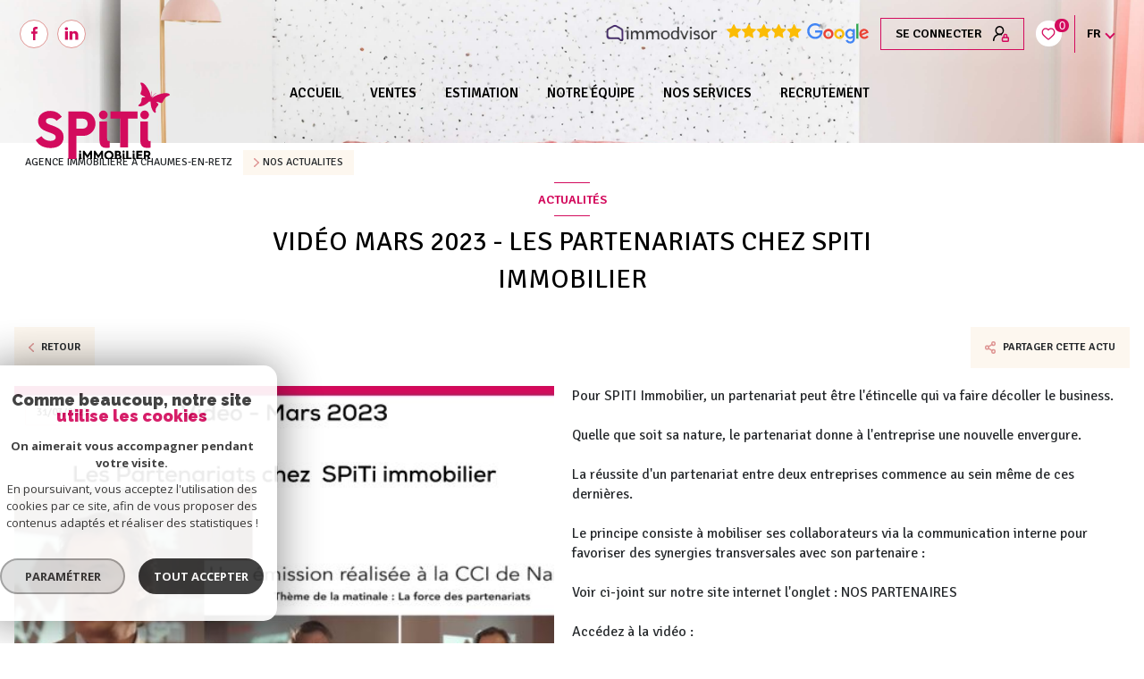

--- FILE ---
content_type: text/html; charset=UTF-8
request_url: https://www.spiti-immo.fr/nos-actualites/video-mars-2023-les-partenariats-chez-spiti-immobilier.html
body_size: 37529
content:


<!DOCTYPE html>
<!-- Levant -->
<html lang="fr">
<head>
    <meta charset="utf-8"/>
    <base href="https://www.spiti-immo.fr/">

    <meta http-equiv="X-UA-Compatible" content="IE=edge">

    <title>VIDÉO MARS 2023 - LES PARTENARIATS CHEZ SPITI IMMOBILIER</title>
    <meta name="description" content="Actualités immobilières de l'agence SPiTi iMMOBiLiER : VIDÉO MARS 2023 - LES PARTENARIATS CHEZ SPITI IMMOBILIER">
    <meta name="author" content="">
    <meta name="Language" content="fr">


    
                                    <meta name="generator" content="levant" >
                            <link  rel="canonical" href="https://www.spiti-immo.fr/nos-actualites/video-mars-2023-les-partenariats-chez-spiti-immobilier.html" >
                            <meta property="generator" content="bObcat" >
                        

    
        
            
                <script type="application/ld+json">
                                    </script>
                <script type="application/ld+json">
                    {
                        "@context": "https://schema.org",
                        "@type": "Service",
                        "name": "VIDÉO MARS 2023 - LES PARTENARIATS CHEZ SPITI IMMOBILIER",
                        "description": "Actualités immobilières de l'agence SPiTi iMMOBiLiER : VIDÉO MARS 2023 - LES PARTENARIATS CHEZ SPITI IMMOBILIER",
                        "provider": [
                                                ]
                }
                </script>
            

            

    

    
    <meta name="viewport" content="width=device-width, initial-scale=1.0, maximum-scale=5.0">

    
        <link rel="image_src" href="images/logoSite.png" />
    
    
        <link rel="icon" href="images/favicon.png" type="image/png"/>
        <link rel="shortcut icon" href="images/favicon.png" type="image/png"/>
    

    
            

    
            <meta property="og:title" content="VID&Eacute;O MARS 2023 - LES PARTENARIATS CHEZ SPITI IMMOBILIER" />
        <meta property="og:type" content="Article" />
        <meta property="og:image" content="https://www.spiti-immo.fr/site-admin/../images/userupload/b5cfe88e63174fdc49d3d35b56496a69.jpg" />
        <meta property="og:description" content=" Pour SPITI Immobilier, un partenariat peut &ecirc;tre l&#39;&eacute;tincelle qui va faire d&eacute;coller le business.&nbsp; 

 &nbsp; 

 Quelle que soit sa nature, le partenariat donne &agrave; l&#39;entreprise une nouvelle envergure. 

 &nbsp;..." />
        <meta property="og:url" content="https://www.spiti-immo.fr/nos-actualites/video-mars-2023-les-partenariats-chez-spiti-immobilier.html" />
    

    
                <meta name="twitter:card" content="summary_large_image"/>
        <meta name="twitter:title" content="VID&Eacute;O MARS 2023 - LES PARTENARIATS CHEZ SPITI IMMOBILIER"/>
        <meta name="twitter:description" content=" Pour SPITI Immobilier, un partenariat peut &ecirc;tre l&#39;&eacute;tincelle qui va faire d&eacute;coller le business.&nbsp; 

 &nbsp; 

 Quelle que soit sa nature, le partenariat donne &agrave; l&#39;entreprise une nouvelle envergure. 

 &nbsp;..."/>
        <meta name="twitter:image" content="https://www.spiti-immo.fr/site-admin/../images/userupload/b5cfe88e63174fdc49d3d35b56496a69.jpg"/>
        <meta name="twitter:url" content="https://www.spiti-immo.fr/nos-actualites/video-mars-2023-les-partenariats-chez-spiti-immobilier.html"/>
    

     

    
        <link rel="preload" href="/js/main.min.js?v=0.0.1" as="script">
        <link rel="preload" href="/js/vendors/vendors.min.js?v=0.0.1" as="script">
    

    <!--<script src="https://cdn.tailwindcss.com"></script>-->
    <link rel="stylesheet" type="text/css" href="/css/screen.css?v=0.0.1" />
     

    
                    <script async src="https://www.googletagmanager.com/gtag/js?id=G-0V18C9KKD5"></script>
      <script language="JavaScript" type="text/javascript">
        window.dataLayer = window.dataLayer || [];
        function gtag(){
          dataLayer.push(arguments);
        }
        gtag('js', new Date());
        gtag('config', 'G-0V18C9KKD5');
      </script>
      <script>
        gtag('consent', 'default', {
          'ad_storage': 'granted',
          'analytics_storage': 'granted',
          'ad_user_data': 'granted',
          'ad_personalization': 'granted',
        });
      </script>
      

    

    
</head>



        


    
    


<body id="bodyjs" class="body js-search-filter  body--search-v1   body--news-detail " data-modal-target="main-message">
    




                                                




        


<header class="header header header--vinner " id="">

<div class="header__container">

    <div class="header__decorate ">

    </div>

    <div class="header__wrapper">

        <div class="header__estimate">

        </div>

        <div class="header__topbar">
            
                                                                            
            
                
<div class="topbar">
    <div class="topbar__wrapper flex justify-between p-4">
                                                            <div class="js-topbar-content topbar__content " data-key="1">
                    

                        
                        
                                                        

<div class="socials" data-ismovable="true" data-destination="bottom" data-base="1" data-order="0">
    <div class="socials__wrapper">
                                

            <ul class="socials__items flex justify-center items-end ">

                                    
                    
                        <li class="socials__item item">
                            <a href="https://www.facebook.com/contactspiti/?view_public_for=105036954859574"
                               class="item__link"
                               target="_blank"
                               rel="noopener nofollow"
                               title="Visiter notre page Facebook - Ouverture nouvelle fenêtre"
                               aria-label="TRAD_LEVANT_visiternotrepagefacebook - Ouverture nouvelle fenêtre"
                            >
                                <svg xmlns="http://www.w3.org/2000/svg" width="7.014" height="14.766" class="item__svg" viewBox="0 0 7.014 14.766">
        <path d="M35.614,10.129H33.041V8.261c0-.574.59-.7.869-.7h1.655V5.016L33.68,5a2.915,2.915,0,0,0-3.2,3.1v2.032H28.6v2.606h1.885v7.03h2.557v-7.03h2.18Z" transform="translate(-28.6 -5)"/>
</svg>

                            </a>
                        </li>

                                                                                
                    
                        <li class="socials__item item">
                            <a href="https://www.linkedin.com/company/spiti-immobilier/?viewAsMember=true"
                               class="item__link"
                               target="_blank"
                               rel="noopener nofollow"
                               title="Visiter notre page Linkedin - Ouverture nouvelle fenêtre"
                               aria-label="Visiter notre page Linkedin - Ouverture nouvelle fenêtre"
                            >
                                <svg class="item__svg share-icon share-icon__linkedin" xmlns="http://www.w3.org/2000/svg" width="15.654" height="15" viewBox="0 0 15.654 15">
    <title>LinkedIn</title>
    <g transform="translate(-384.499 -9461.5)">
        <path d="M54.187,13.571V19H51.045V13.945c0-1.275-.452-2.131-1.587-2.131a1.682,1.682,0,0,0-1.6,1.152,1.876,1.876,0,0,0-.109.778V19H44.6s.031-8.555,0-9.458h3.126v1.322c0,.015-.015.015-.015.031h.015v-.031a3.085,3.085,0,0,1,2.832-1.555c2.069.031,3.625,1.384,3.625,4.262ZM41.307,5a1.642,1.642,0,0,0-1.774,1.633A1.62,1.62,0,0,0,41.26,8.267h.015A1.639,1.639,0,1,0,41.307,5ZM39.72,19h3.127V9.558H39.72Z" transform="translate(345.466 9457)"/>
        <path d="M54.687,19.5H50.545V13.945c0-1.632-.762-1.632-1.087-1.632a1.2,1.2,0,0,0-1.135.828l-.009.024-.011.023a1.624,1.624,0,0,0-.056.554V19.5H44.1l0-.5c0-.085.03-8.556,0-9.439l-.018-.517h4.144v.505a3.638,3.638,0,0,1,2.332-.738h.007a3.97,3.97,0,0,1,2.948,1.224,5.043,5.043,0,0,1,1.169,3.537Zm-3.142-1h2.142V13.571c0-2.359-1.14-3.73-3.128-3.762a2.563,2.563,0,0,0-2.328,1.206v.38H47.215v-.5a.524.524,0,0,1,.015-.125v-.728H45.112c.015,1.746,0,6.823-.006,8.458h2.141V13.742a2.3,2.3,0,0,1,.149-.976,2.163,2.163,0,0,1,2.062-1.453,1.866,1.866,0,0,1,1.632.806,3.215,3.215,0,0,1,.455,1.826Zm-8.2,1H39.22V9.058h4.127Zm-3.127-1h2.127V10.058H40.22Zm1.055-9.733H41.26a2.11,2.11,0,0,1-2.227-2.134,2.27,2.27,0,0,1,4.531-.008v.008A2.143,2.143,0,0,1,41.275,8.767ZM41.307,5.5a1.145,1.145,0,0,0-1.274,1.133A1.12,1.12,0,0,0,41.26,7.767h.015a1.142,1.142,0,0,0,1.289-1.13A1.128,1.128,0,0,0,41.307,5.5Z" transform="translate(345.466 9457)" fill="rgba(0,0,0,0)"/>
    </g>
</svg>

                            </a>
                        </li>

                                                            
            </ul>
        
    </div>
</div>


                        
                                    </div>
                                                                <div class="js-topbar-content topbar__content " data-key="2">
                    

                        
                        
                                                    
    <div class="js_immodvisor_cookies" id="imdw-rating"
         data-cid="68713"
         data-hash="EOWL3-4HT0-PFUKO-3107-TNWN3R"
         data-ctype="company"
                            data-vertical-align="left"
                                        data-top-align="150"
                                                                            data-title="1"
                                                                data-width="400px"
                                                                            data-position="relative"
                                        data-redirect="1"
                                 data-redirect-link="https://www.immodvisor.com/pro/spiti-immobilier-chaumes-en-retz-44320-68713.html">
            </div>

                        
                                    </div>
                                                                <div class="js-topbar-content topbar__content justify-self-end flex justify-center items-center" data-key="3">
                    

                        
                        
                                                    
    


<div id="" class="freetext  " data-base="3" data-order="0">
    <div class="freetext__wrapper">
                    <div class="freetext__text">
                                                            <a href='https://www.immodvisor.com/professionnels/agence-immobiliere/pro/spiti-immobilier-1-68713' target='_blank'><img src='/images/immo.png'></a> <a href='https://www.google.com/search?q=spiti+chaumes+en+retz&sca_esv=7ebae87ec67bf7ae&rlz=1C1GCEU_frFR969FR969&sxsrf=AE3TifOhAFZmfmNLBlOPb4JcrPDApMs7yQ%3A1756799266132&ei=IqG2aOfrB47tkdUP98_48AU&gs_ssp=eJzj4tVP1zc0zDHNME1OLzc3YLRSNagwM7K0MDYxNjFPMjCwNDc2tQIKGaYaGhgZmCSbmxsnmZkZeYkWF2SWZCokZySW5qYWK6TmKRSlllQBAA0pFbQ&oq=spiti+chaum&gs_lp=[base64]&sclient=gws-wiz-serp#scso=_eKG2aMzePPmwkdUP1pHLiAk_57:1206' target='_blank'  class=''><img src='images/googleavis.png' /></a>
                    
                            </div>
            </div>
</div>


                        
                    

                        
                        
                                                    <div class="connect" data-ismovable="true" data-destination="top" data-base="3" data-order="1">

            <div class="connect__content">
            <div class="links-group">
                <div class="links-group__wrapper">
                    <a href="/admin/espace_client.php" class="connect__button cta-secondary links-group__link--drawing" target="_blank" title="Espace propriétaire - Ouverture nouvelle fenêtre">
                        <span class="connect__button-text mr-3">Se connecter</span>
                        <svg xmlns="http://www.w3.org/2000/svg" class="connect__button-drawing cta-secondary__drawing" width="18.166" height="17.5" viewBox="0 0 18.166 17.5">
                            <g transform="translate(-0.25 -0.25)">
                                <g>
                                    <path d="M1,16.157A6.737,6.737,0,0,1,9.786,9.74" class="stroke-color-1" fill="none" stroke-linecap="round" stroke-linejoin="round" stroke-width="1.5"></path>
                                    <path d="M7.737,1a4.21,4.21,0,1,1-4.21,4.21A4.21,4.21,0,0,1,7.737,1Z" class="stroke-color-1" fill="none" stroke-linecap="round" stroke-linejoin="round" stroke-width="1.5"></path>
                                    <rect width="6.737" height="4.21" rx="0.842" transform="translate(10.929 12.79)" class="stroke-color-2" fill="none" stroke-linecap="round" stroke-linejoin="round" stroke-width="1.5"></rect>
                                    <path d="M15.982,12.79V11.106a1.684,1.684,0,0,0-3.368,0V12.79" class="stroke-color-2" fill="none" stroke-linecap="round" stroke-linejoin="round" stroke-width="1.5"></path>
                                </g>
                            </g>
                        </svg>
                    </a>
                </div>
            </div>
        </div>
    

</div>

                        
                    

                        
                        
                                                        <div class="selection flex" data-base="3" data-order="2">
        <a href="/selection" class="selection-icon" data-title=" bien(s) sélectionné(s)">
            <div class="selection-icon__badge js-selection-count">0</div>
            <div class="selection-icon__icon">
                <svg xmlns="http://www.w3.org/2000/svg" class="" viewBox="0 0 150 150">
        <path d="M75 137a13 13 0 01-8.6-3.23c-5.12-4.47-10-8.66-14.38-12.37-13-11.1-24.18-20.61-32.15-30.22C10.42 79.77 6 68.82 6 56.71a45.24 45.24 0 0111.55-30.86A39.67 39.67 0 0147 13a37.39 37.39 0 0123.4 8.05 43.22 43.22 0 014.6 4.11 43.22 43.22 0 014.6-4.11A37.41 37.41 0 01103 13a39.69 39.69 0 0129.49 12.84A45.24 45.24 0 01144 56.71c0 12.1-4.4 23.06-13.86 34.47-8 9.63-19.18 19.17-32.14 30.22l-.87.74c-4.13 3.52-8.74 7.46-13.52 11.63A13 13 0 0175 137zM47 24.27a28.51 28.51 0 00-21.2 9.22 34 34 0 00-8.56 23.22c0 9.33 3.58 18 11.28 27.27 7.33 8.86 18.15 18.09 30.68 28.77 4.46 3.8 9.42 8 14.57 12.53a1.87 1.87 0 002.38 0c4.8-4.2 9.45-8.17 13.61-11.71l.87-.75c12.57-10.71 23.42-19.95 30.78-28.83 7.68-9.28 11.27-17.95 11.27-27.28a34 34 0 00-8.56-23.22A28.51 28.51 0 00103 24.27 26.4 26.4 0 0086.49 30a35.24 35.24 0 00-6.92 7.25 5.65 5.65 0 01-4.57 2.3 5.65 5.65 0 01-4.57-2.33A34.76 34.76 0 0063.5 30 26.34 26.34 0 0047 24.27z"/>
</svg>

            </div>
        </a>
    </div>

                        
                    

                        
                        
                                                    

    <div class="lang" data-base="3" data-order="3">
        <div class="lang-switch ">
            <form method="post" action="">
                                <select class="js-select js-select--light lang__select  "  name="lang" id="lang-936531752" required>
                                            <option value="fr" class="lang-switch__option lang-switch__option--fr" data-action="//www.spiti-immo.fr/nos-actualites/video-mars-2023-les-partenariats-chez-spiti-immobilier.html" selected>
                            <span>fr</span>
                        </option>
                                            <option value="en" class="lang-switch__option lang-switch__option--en" data-action="//www.spiti-immo.fr/nos-actualites/video-mars-2023-les-partenariats-chez-spiti-immobilier.html" >
                            <span>en</span>
                        </option>
                                    </select>
            </form>
        </div>
    </div>

                        
                                    </div>
                        </div>
</div>


        </div>


        <div class="header__main">
            <div class="header__logo logo">
                <a class="logo__link" href="/">
                    <img class="logo__source logo-svg" src="/images/logoSite.svg" alt="">
                </a>
            </div>

            <div class="header__nav-toggle">
                <button class="global-button nav-toggle" id="nav-toggle" aria-label="Ouvrir le menu">
                                            <span class="nav-toggle__label">Menu</span>
                                        <span><span class="nav-toggle__lines"></span></span>
                </button>
            </div>

            <div class="header__nav">
                
                    



<!-- [BEGIN] Menu -->
<nav aria-label="Navigation principale" class="main-nav" id="main-nav" tabindex="-1">
    <div class="main-nav__topbar">
        <div class="js-topbar-destination-top main-nav__components">

        </div>
        <button aria-label="Fermer" class="main-nav__close">
            <span class="main-nav__close-text">Fermer</span>
                        <svg class="main-nav__close-icon" width="9.679" height="9.679" viewBox="0 0 9.679 9.679">
        <g transform="translate(-269.25 -5983.75)">
        <path d="M9,17.929a.75.75,0,0,1-.53-1.28L16.648,8.47A.75.75,0,0,1,17.709,9.53L9.53,17.709A.748.748,0,0,1,9,17.929Z" transform="translate(261 5975.5)" />
        <path d="M17.179,17.929a.748.748,0,0,1-.53-.22L8.47,9.53A.75.75,0,0,1,9.53,8.47l8.179,8.179a.75.75,0,0,1-.53,1.28Z" transform="translate(261 5975.5)" />
    </g>
</svg>        </button>
    </div>

    <div class="main-nav__wrapper">
        <div class="main-nav__navigation">
            <ul class="main-nav__menu menu">
                                        
    <li class="menu__item  ">
    <div class="menu__item-header">
                    <a
                                            href="/"
                                        class="menu__link "
                    target=""
                                                    >
                Accueil                                            </a>
            </div>
    </li>                                        
    <li class="menu__item  ">
    <div class="menu__item-header">
                    <a
                                            href="/vente/1"
                                        class="menu__link "
                    target=""
                                                    >
                Ventes                                            </a>
            </div>
    </li>                                        
    <li class="menu__item  ">
    <div class="menu__item-header">
                    <a
                                            href="/estimation"
                                        class="menu__link "
                    target=""
                                                    >
                Estimation                                            </a>
            </div>
    </li>                                        
    <li class="menu__item  ">
    <div class="menu__item-header">
                    <a
                                            href="/negociateurs/1"
                                        class="menu__link "
                    target=""
                                                    >
                NOTRE ÉQUIPE                                            </a>
            </div>
    </li>                                        
    <li class="menu__item  ">
    <div class="menu__item-header">
                    <a
                                            href="/accompagnement"
                                        class="menu__link "
                    target=""
                                                    >
                NOS SERVICES                                            </a>
            </div>
    </li>                                        
    <li class="menu__item  ">
    <div class="menu__item-header">
                    <a
                                            href="/recrutement"
                                        class="menu__link "
                    target=""
                                                    >
                RECRUTEMENT                                            </a>
            </div>
    </li>                            </ul>
        </div>
            </div>

    <div class="js-topbar-destination-bottom main-nav__footer">

    </div>

</nav>
<!-- [END] Menu -->
                
            </div>
        </div>


    </div>

</div>
</header>
    

<div data-scroll>
    <div class="body__wrapper">

        
                            

<main id="main" class="main--page-detail-news main">
    <div class="main__wrapper">

        
                            <div class="main__page-heading">
    
                    


<div id="" class="breadcrumb px-4 my-2 ">
    <div class="breadcrumb__wrapper  container mx-auto lg:max-w-[80rem] ">
        <ol class="breadcrumb__items flex flex-wrap">
                                                                                                    <li class="breadcrumb__item px-3 py-2"><a href="/" class="breadcrumb__link" >Agence immobiliere a Chaumes-en-Retz</a></li>
                                                                                                        <li class="breadcrumb__item breadcrumb__item--active flex items-center px-3 py-2"><svg xmlns="http://www.w3.org/2000/svg" class="breadcrumb__item-drawing mr-1" width="5.756" height="10.008" viewBox="0 0 5.756 10.008">
    <path  d="M4.254,5.006a.75.75,0,0,1-.53-.22L-.53.53A.75.75,0,0,1-.53-.53.75.75,0,0,1,.53-.53L4.254,3.2,7.978-.53a.75.75,0,0,1,1.061,0,.75.75,0,0,1,0,1.061L4.784,4.786A.75.75,0,0,1,4.254,5.006Z" transform="translate(0.75 9.258) rotate(-90)"/>
</svg>
 Nos actualites</li>
                                                        </ol>
    </div>
</div>
        
    
                                        




<div id="" class="title-v1 container mx-auto  lg:max-w-[50rem]  ">
            <h2 class="title-v1__part1">Actualités</h2>
                <span class="title-v1__part2 line-clamp-2">VIDÉO MARS 2023 - LES PARTENARIATS CHEZ SPITI IMMOBILIER</h2>
    </div>
        
    </div>
            
        
                                            





                                <section id="" class="news-details-v1   ">
        <div class="news-details-v1__container container px-4 xl:px-8 mx-auto lg:max-w-[83rem] mb-[5rem]">
            <div class="news-details-v1__wrapper">
                <div class="news-details-v1__article">
                    <div class="news-details-v1__article-wrapper">
                        <article class="news-details-v1__item item">
                            <div class="item__wrapper">
                                <div class="item__top-block">
                                    <div class="item__title">
                                        <div class="title title--v1">
                                            <div class="news-details-v1__title">
                                                                                                



<div id="" class="title-v1  ">
        </div>

                                            </div>
                                        </div>
                                    </div>
                                </div>
                                <div class="news-details-v1__header flex justify-between flex-col lg:flex-row items-center mb-5">
                                        
    <div class="links-group w-full">
        <div class="links-group__wrapper flex justify-between">
                                                                                
                
                                                    
                
                                                                
                                                    
                                            <a
                                                            onclick="window.history.back();"
                                                        class="links-group__link links-group__link--drawing cta-tertiary cta-tertiary--reverse"
                            target=""
                            title="Retour "
                        >
                            <span class="links-group__text ">Retour</span>
                                                            <svg xmlns="http://www.w3.org/2000/svg" class="cta-tertiary__drawing" width="5.756" height="10.008" viewBox="0 0 5.756 10.008">
    <path d="M8.508,5.006a.748.748,0,0,1-.53-.22L4.254,1.061.53,4.787a.75.75,0,0,1-1.061,0,.75.75,0,0,1,0-1.061L3.724-.53a.75.75,0,0,1,1.061,0L9.038,3.726a.75.75,0,0,1-.53,1.28Z" transform="translate(0.75 9.258) rotate(-90)"/>
</svg>

                                                    </a>
                    
                
                                                                                
                
                                                    
                                                                                                    <button
                                class="links-group__link cta-tertiary cta-tertiary--reverse links-group__link--drawing"
                                data-modal-target="share-socials"                                                        >
                            <span class="links-group__text ">Partager cette actu</span>
                                                            <svg xmlns="http://www.w3.org/2000/svg" class="cta-tertiary__drawing" width="12.3" height="13.5" viewBox="0 0 12.3 13.5">
        <g transform="translate(-0.25 -0.25)">
        <g >
            <path d="M1.8-.75A2.55,2.55,0,1,1-.75,1.8,2.553,2.553,0,0,1,1.8-.75Zm0,3.6A1.05,1.05,0,1,0,.75,1.8,1.051,1.051,0,0,0,1.8,2.85Z" transform="translate(8.2 1)"/>
            <path d="M1.8-.75A2.55,2.55,0,1,1-.75,1.8,2.553,2.553,0,0,1,1.8-.75Zm0,3.6A1.05,1.05,0,1,0,.75,1.8,1.051,1.051,0,0,0,1.8,2.85Z" transform="translate(1 5.2)" />
            <path d="M1.8-.75A2.55,2.55,0,1,1-.75,1.8,2.553,2.553,0,0,1,1.8-.75Zm0,3.6A1.05,1.05,0,1,0,.75,1.8,1.051,1.051,0,0,0,1.8,2.85Z" transform="translate(8.2 9.4)"/>
            <path d="M4.1,3.138a.746.746,0,0,1-.377-.1L-.378.648A.75.75,0,0,1-.648-.378.75.75,0,0,1,.378-.648l4.1,2.388a.75.75,0,0,1-.378,1.4Z" transform="translate(4.354 7.906)"/>
            <path d="M0,3.138a.75.75,0,0,1-.648-.372A.75.75,0,0,1-.378,1.74L3.714-.648a.75.75,0,0,1,1.026.27A.75.75,0,0,1,4.47.648L.378,3.036A.747.747,0,0,1,0,3.138Z" transform="translate(4.354 3.706)"/>
        </g>
    </g>
</svg>

                                                    </button>
                    
                
                    </div>
    </div>

                                </div>
                                <div class="item__contents lg:min-h-[31.25rem]">
                                    <div class="item__decorate decorate lg:float-left lg:w-1/2 lg:pr-5 pb-4 relative">
                                        <date class="item__date banner-item absolute top-[0.75rem] left-[0.75rem] px-3 py-1 ">
                                            <span class="banner-item__text">
                                                <time datetime="2023-03-31T09:45:00+0200">
                                                    <span>31/03/2023</span>
                                                </time>
                                            </span>
                                        </date>
                                        <div class="item__decorate-wrapper overflow-hidden">
                                            <div class="item__visual lg:h-[28.125rem] aspect-[3/2]">
                                                <img src="https://www.spiti-immo.fr/site-admin/../images/userupload/b5cfe88e63174fdc49d3d35b56496a69.jpg" class="item__img h-full w-full object-cover">
                                            </div>
                                        </div>
                                    </div>
                                    <div class="item__content">
                                        <div class="item__block-text">
                                            <div class=" item__text-container">
                                                <div class=" item__text-block">

                                                    <p>Pour SPITI Immobilier, un partenariat peut &ecirc;tre l&#39;&eacute;tincelle qui va faire d&eacute;coller le business.&nbsp;</p>

<p>&nbsp;</p>

<p>Quelle que soit sa nature, le partenariat donne &agrave; l&#39;entreprise une nouvelle envergure.</p>

<p>&nbsp;</p>

<p>La r&eacute;ussite d&#39;un partenariat entre deux entreprises commence au sein m&ecirc;me de ces derni&egrave;res.</p>

<p>&nbsp;</p>

<p>Le principe consiste &agrave; mobiliser ses collaborateurs via la communication interne pour favoriser des synergies transversales avec son partenaire :</p>

<p>&nbsp;</p>

<p>Voir ci-joint sur notre site internet l&#39;onglet : NOS PARTENAIRES</p>

<p>&nbsp;</p>

<p>Acc&eacute;dez &agrave; la vid&eacute;o :</p>

<p>&nbsp;</p>

<p>https://youtu.be/i4FN_k7mIt8?si=qcI6rAlJaQDzglyD</p>

<p>&nbsp;</p>

<p>SPiTi immobilier - R&eacute;seau r&eacute;gional &quot;Atlantique&quot; de mandataires immobilier&nbsp;</p>

<p>&nbsp;</p>

<p>SPiTi immoblier - Agence immobili&egrave;re &agrave; Chaumes en Retz 44320 - Pays de Retz et toute l&#39;agglom&eacute;ration de Pornic</p>

<p>&nbsp;</p>


                                                </div>
                                            </div>
                                        </div>
                                    </div>
                                </div>
                                <div class="item__wrapper-close"></div>
                            </div>
                        </article>

                    </div>
                </div>
            </div>
        </div>
                                        
    






            
    <section id="" class="news-details-v1__related ">
        <div class="news-details-v1__related-container mx-auto lg:max-w-[83rem] px-4 lg:px-8">

                                
    






            

    <div class="news-related-v1 py-20">
        <div class="news-related-v1__container container mx-auto">
            <div class="news-related-v1__wrapper ">
                <div class="news-related-v1__title title-v1 mb-10 px-5">

                                            <div class="title-v1">
                            
                                                                                


<div id="" class="title-v1  ">
            <span class="title-v1__part1">MAIS AUSSI</span>
                <span class="title-v1__part2 line-clamp-2">Ces actualités peuvent vous interesser</span>
    </div>

                        </div>
                                    </div>

                <div class="news-related-v1__content md:w-full mx-auto max-w-[83rem]">
                    <div class="news-related-v1__items js-news-related-v1-swiper"
                                                                                                     >

                        <div class="news-related-v1__swiper-wrapper mb-4 lg:mb-0 swiper-wrapper">
                                                                                                                                                                                                <div class="news-related-v1__item swiper-slide">
                                    

        

    
<article class="item relative h-full lg:h-[36rem] group">

    <div class="item__container h-full flex flex-col">

        <div class="item__decorate aspect-[15/14] lg:aspect-auto lg:h-[52%] w-full">

            <time class="item__date banner-item py-0.5 px-2 absolute z-[1] top-4 left-4" datetime="2022-10-19T18:10:00+0200">
                <span class="banner-item__text">19/10/2022</span>
            </time>
            <div class="item__visual h-full w-full">
                <img src="https://www.spiti-immo.fr/site-admin/../images/userupload/6ebd07c0099a7119fb3fc5c9961b27c2.jpg" class="item__img h-full w-full lg:transition-transform lg:ease-in-out lg:duration-500 lg:group-hover:scale-125  object-cover " alt="" loading="lazy" />
            </div>
        </div>

        <div class="item__content flex flex-col h-full w-full lg:absolute lg:bottom-0 lg:transition-[height] lg:ease-in-out lg:duration-500 overflow-hidden lg:h-[48%] lg:group-hover:h-[56%] justify-between py-8 lg:py-8 lg:px-10 px-8">
            <div class="item__block-text">
                                    <h2 class="item__title title-v1 text-left xl:text-center">
                        <span class="title-v1__part2 line-clamp-2">LPGI - OCTOBRE 2022 - INTERVIEW</span>
                    </h2>
                
                <div class="item__aligner">
                    <div class="item__text line-clamp-[7] lg:line-clamp-5">
                        Dans les émissions "entreprendre", l’immobilier est au cœur des sujets :

Découvrez les soirées organisées par Les Petits Génies de l’Immobilier pour mettre en relation et fédérer les acteurs de l’immobilier.

Après un Afterwork entre les petits génies de l’immobilier, les retours sont positifs.

Ambassadeur LPGI Christophe HUTTEAU - Dirigeant SPiTi iMMOBiLiER avec Caroline PAROLI - Cofondatrice WE ACT

Accédez à la vidéo :

https://www.ntvmedia.fr/movie/ntvtalk/entreprendre/les-petits-genies-de-l-immobilier/

                    </div>
                </div>
            </div>
                            <div class="item__links self-start lg:self-center mt-4 lg:transition-opacity lg:ease-in-out lg:duration-500 lg:opacity-0 lg:group-hover:opacity-100">
                    <div class="links-group">
                        <div class="links-group__wrapper">
                                                                
    <div class="links-group ">
        <div class="links-group__wrapper flex ">
                                                                                
                
                                                    
                
                                            
                                                                                                                                                                                                                                                                                                                                                                                                                    
                                                    
                                            <a
                                                            href="/nos-actualites/"
                                                        class="links-group__link links-group__link--drawing cta-primary"
                            target=""
                            title="Lire cette actu "
                        >
                            <span class="links-group__text cta-primary__text">Lire cette actu</span>
                                                            <svg xmlns="http://www.w3.org/2000/svg" class="cta-primary__drawing" width="9.507" height="9.507" viewBox="0 0 9.507 9.507">
        <g transform="translate(-4.25 -4.25)">
        <path d="M13.007,12.75H5a.75.75,0,0,1,0-1.5h8.007a.75.75,0,1,1,0,1.5Z" transform="translate(0 -2.996)"/>
        <path d="M12,13.757a.75.75,0,0,1-.516-1.295L15.139,9,11.484,5.545a.75.75,0,1,1,1.031-1.089l4.23,4a.75.75,0,0,1,0,1.089l-4.23,4A.748.748,0,0,1,12,13.757Z" transform="translate(-3.223)"/>
    </g>
</svg>

                                                    </a>
                    
                
                    </div>
    </div>

                                                    </div>
                    </div>
                </div>
            
        </div>

    </div>

</article>
                                </div>

                                                                                                                                                                                                <div class="news-related-v1__item swiper-slide">
                                    

        

    
<article class="item relative h-full lg:h-[36rem] group">

    <div class="item__container h-full flex flex-col">

        <div class="item__decorate aspect-[15/14] lg:aspect-auto lg:h-[52%] w-full">

            <time class="item__date banner-item py-0.5 px-2 absolute z-[1] top-4 left-4" datetime="2022-10-05T18:34:00+0200">
                <span class="banner-item__text">05/10/2022</span>
            </time>
            <div class="item__visual h-full w-full">
                <img src="https://www.spiti-immo.fr/site-admin/../images/userupload/b88b5e5d240bbb42c5c11f3c0daf56c8.jpg" class="item__img h-full w-full lg:transition-transform lg:ease-in-out lg:duration-500 lg:group-hover:scale-125  object-cover " alt="" loading="lazy" />
            </div>
        </div>

        <div class="item__content flex flex-col h-full w-full lg:absolute lg:bottom-0 lg:transition-[height] lg:ease-in-out lg:duration-500 overflow-hidden lg:h-[48%] lg:group-hover:h-[56%] justify-between py-8 lg:py-8 lg:px-10 px-8">
            <div class="item__block-text">
                                    <h2 class="item__title title-v1 text-left xl:text-center">
                        <span class="title-v1__part2 line-clamp-2">Mécénat - Lancement du Club  88 - Pianos DESEVEDAVY</span>
                    </h2>
                
                <div class="item__aligner">
                    <div class="item__text line-clamp-[7] lg:line-clamp-5">
                        Message de Vincent MORIN-DESEVEDAVY :

"De l’avis de tous, la première réunion de rencontres entre dirigeants du « Club 88 » qui s’est déroulée jeudi soir dans les locaux de DESEVEDAVY PIANOS, a été un vrai succès !

Cécile MORIN-DESEVEDAVY, présidente du Fonds de Dotation « Jules & Marguerite DESEVEDAVY » se joint à moi pour vous remercier pour votre implication et votre engagement.

Nous remercions et félicitons aussi les artistes de la soirée :

Pierre-Marie GASNIER qui a fait sonner magnifiquement le piano YAMAHA S3-X, ce ¼ de queue de concert qui sera, grâce à vous, prochainement confié au Conservatoire de Nantes.

Et nous n’oublions pas non plus Mathieu GAUFFRE, le directeur du Conservatoire de Nantes, dont le discours a permis à chacun de mesurer l’intérêt et l’importance de l’action menée par le Fonds de Dotation au profit des élèves et des professeurs de son établissement.

Par ailleurs, nous avons senti que la convivialité qui a régné pendant le cocktail vous a permis de faire connaissance, d’échanger et de partager entre vous.

C’est aussi ça, la mission de ce Club de dirigeants, et nous nous en félicitons.

Bref, c’était une magnifique soirée, pleine de sens et orientée au profit du bien commun.

Vincent MORIN DESEVEDAVY
Pianos DESEVEDAVY
Fonds de Dotation « Jules & Marguerite DESEVEDAVY »

SPiTi immobilier - Mécène officiel - Réseau régional "Atlantique" de mandataires immobilier 

SPiTi immoblier - Agence immobilière à Chaumes en Retz 44320


                    </div>
                </div>
            </div>
                            <div class="item__links self-start lg:self-center mt-4 lg:transition-opacity lg:ease-in-out lg:duration-500 lg:opacity-0 lg:group-hover:opacity-100">
                    <div class="links-group">
                        <div class="links-group__wrapper">
                                                                
    <div class="links-group ">
        <div class="links-group__wrapper flex ">
                                                                                
                
                                                    
                
                                            
                                                                                                                                                                                                                                                                                                                                                                                                                    
                                                    
                                            <a
                                                            href="/nos-actualites/"
                                                        class="links-group__link links-group__link--drawing cta-primary"
                            target=""
                            title="Lire cette actu "
                        >
                            <span class="links-group__text cta-primary__text">Lire cette actu</span>
                                                            <svg xmlns="http://www.w3.org/2000/svg" class="cta-primary__drawing" width="9.507" height="9.507" viewBox="0 0 9.507 9.507">
        <g transform="translate(-4.25 -4.25)">
        <path d="M13.007,12.75H5a.75.75,0,0,1,0-1.5h8.007a.75.75,0,1,1,0,1.5Z" transform="translate(0 -2.996)"/>
        <path d="M12,13.757a.75.75,0,0,1-.516-1.295L15.139,9,11.484,5.545a.75.75,0,1,1,1.031-1.089l4.23,4a.75.75,0,0,1,0,1.089l-4.23,4A.748.748,0,0,1,12,13.757Z" transform="translate(-3.223)"/>
    </g>
</svg>

                                                    </a>
                    
                
                    </div>
    </div>

                                                    </div>
                    </div>
                </div>
            
        </div>

    </div>

</article>
                                </div>

                                                                                                                                                                                                <div class="news-related-v1__item swiper-slide">
                                    

        

    
<article class="item relative h-full lg:h-[36rem] group">

    <div class="item__container h-full flex flex-col">

        <div class="item__decorate aspect-[15/14] lg:aspect-auto lg:h-[52%] w-full">

            <time class="item__date banner-item py-0.5 px-2 absolute z-[1] top-4 left-4" datetime="2022-06-15T17:36:00+0200">
                <span class="banner-item__text">15/06/2022</span>
            </time>
            <div class="item__visual h-full w-full">
                <img src="https://www.spiti-immo.fr/site-admin/../images/userupload/616874a6ec577b2ceb9b9fae2c2545fc.jpg" class="item__img h-full w-full lg:transition-transform lg:ease-in-out lg:duration-500 lg:group-hover:scale-125  object-cover " alt="" loading="lazy" />
            </div>
        </div>

        <div class="item__content flex flex-col h-full w-full lg:absolute lg:bottom-0 lg:transition-[height] lg:ease-in-out lg:duration-500 overflow-hidden lg:h-[48%] lg:group-hover:h-[56%] justify-between py-8 lg:py-8 lg:px-10 px-8">
            <div class="item__block-text">
                                    <h2 class="item__title title-v1 text-left xl:text-center">
                        <span class="title-v1__part2 line-clamp-2">Pourquoi </span>
                    </h2>
                
                <div class="item__aligner">
                    <div class="item__text line-clamp-[7] lg:line-clamp-5">
                        SPiTi immobilier est heureux de vous présenter SA TOUCHE DE CLAVIER DU PIANO DU CLUB DES 88 !

Et pourquoi 88 ?

À la fin des années 1880, le populaire fabricant de pianos Steinway a créé le piano à 88 touches qui est la norme aujourd'hui. 

D'autres fabricants ont suivi l'exemple de Steinway et depuis, 88 clés sont devenues la norme.

Le piano à 88 touches comporte sept octaves complètes, plus quelques autres notes.

 Pourquoi s'arrêter à 88 touches ? 

La plupart des compositeurs n'écrivent pas de musique qui comprend des notes autres que celles disponibles sur le piano à 88 touches. 

De plus, il n'est pas facile pour l'oreille humaine d'entendre des notes plus basses ou plus hautes que celles du piano à 88 touches comme des notes distinctes de celles qui existent déjà.

L'une des 88 touches du piano du Club 88 que nous offrirons avec plaisir à un organisme de Nantes avec :

Vincent MORIN DESEVEDAVY
Pianos DESEVEDAVY
Fonds de Dotation « Jules & Marguerite DESEVEDAVY »

SPiTi immobilier - Mécène officiel - Réseau régional "Atlantique" de mandataires immobilier

SPiTi immoblier - Agence immobilière à Chaumes en Retz 44320


                    </div>
                </div>
            </div>
                            <div class="item__links self-start lg:self-center mt-4 lg:transition-opacity lg:ease-in-out lg:duration-500 lg:opacity-0 lg:group-hover:opacity-100">
                    <div class="links-group">
                        <div class="links-group__wrapper">
                                                                
    <div class="links-group ">
        <div class="links-group__wrapper flex ">
                                                                                
                
                                                    
                
                                            
                                                                                                                                                                                                                                                                                                                                                                                                                    
                                                    
                                            <a
                                                            href="/nos-actualites/"
                                                        class="links-group__link links-group__link--drawing cta-primary"
                            target=""
                            title="Lire cette actu "
                        >
                            <span class="links-group__text cta-primary__text">Lire cette actu</span>
                                                            <svg xmlns="http://www.w3.org/2000/svg" class="cta-primary__drawing" width="9.507" height="9.507" viewBox="0 0 9.507 9.507">
        <g transform="translate(-4.25 -4.25)">
        <path d="M13.007,12.75H5a.75.75,0,0,1,0-1.5h8.007a.75.75,0,1,1,0,1.5Z" transform="translate(0 -2.996)"/>
        <path d="M12,13.757a.75.75,0,0,1-.516-1.295L15.139,9,11.484,5.545a.75.75,0,1,1,1.031-1.089l4.23,4a.75.75,0,0,1,0,1.089l-4.23,4A.748.748,0,0,1,12,13.757Z" transform="translate(-3.223)"/>
    </g>
</svg>

                                                    </a>
                    
                
                    </div>
    </div>

                                                    </div>
                    </div>
                </div>
            
        </div>

    </div>

</article>
                                </div>

                                                    </div>

                        <div class="news-related-v1__swiper-nav relative flex flex-col-reverse lg:flex-row items-center justify-between">

                            <div class="news-related-v1__links mt-5  lg:mt-10   lg:self-end">
                                    

                            </div>

                            <!-- If we need pagination buttons -->
                            <div class="news-related-v1__swiper-pagination top-0 lg:top-4 swiper-pagination"></div>

                            <!-- If we need navigation buttons -->
                            <div class="news-related-v1__swiper-buttons swiper-buttons w-20 mt-8 relative ">
                                <div class="swiper-button-next">
                                                                                                            <svg xmlns="http://www.w3.org/2000/svg" class="swiper-button-next__svg arrow_link_svg" width="9.507" height="9.507" viewBox="0 0 9.507 9.507">
    <title>Page suivante</title>    <g transform="translate(-4.25 -4.25)">
        <path d="M13.007,12.75H5a.75.75,0,0,1,0-1.5h8.007a.75.75,0,1,1,0,1.5Z" transform="translate(0 -2.996)"/>
        <path d="M12,13.757a.75.75,0,0,1-.516-1.295L15.139,9,11.484,5.545a.75.75,0,1,1,1.031-1.089l4.23,4a.75.75,0,0,1,0,1.089l-4.23,4A.748.748,0,0,1,12,13.757Z" transform="translate(-3.223)"/>
    </g>
</svg>

                                </div>
                                <div class="swiper-button-prev">
                                                                                                            <svg xmlns="http://www.w3.org/2000/svg" class="swiper-button-prev__svg arrow_link_svg" width="9.507" height="9.507" viewBox="0 0 9.507 9.507">
    <title>Page précédente</title>    <g transform="translate(0.75 0.75)">
        <path d="M13.007,12.75H5a.75.75,0,0,1,0-1.5h8.007a.75.75,0,1,1,0,1.5Z" transform="translate(-5 -7.996)"/>
        <path d="M16.23,13.757a.747.747,0,0,1-.515-.205l-4.23-4a.75.75,0,0,1,0-1.089l4.23-4a.75.75,0,1,1,1.031,1.089L13.091,9l3.655,3.459a.75.75,0,0,1-.516,1.295Z" transform="translate(-12 -5)"/>
    </g>
</svg>

                                </div>
                            </div>

                        </div>

                    </div>
                </div>
            </div>
        </div>
    </div>



        </div>
    </section>

        
    </section>

    <div class="js-modal-inner">
        <div data-modal-id="share-socials" class="modal modal-share-socials" role="alertdialog" aria-modal="true" aria-labelledby="dialog__title" aria-describedby="modal__scroller">
    <div class="modal__body">
        <button class="modal__close">
            <svg class="modal__close-drawing" x="0px" y="0px"
     viewBox="0 0 150 150" style="enable-background:new 0 0 150 150;" xml:space="preserve">
    <g>
        <g>
            <g>
                <polygon points="134.5,22.5 127.6,15.6 75,68.1 22.4,15.6 15.5,22.5 68.1,75 15.5,127.5 22.4,134.4 75,81.9 127.6,134.4
                    134.5,127.5 81.9,75 			"/>
            </g>
        </g>
    </g>
</svg>
        </button>

        <div class="modal__scroller">

                            <div class="modal__title">
                    
                                                                                


<div id="" class="title-v1  ">
            <span class="title-v1__part1">Partage</span>
                <span class="title-v1__part2 line-clamp-2">Partager avec vos proches</span>
    </div>

                </div>
            
            <div class="share-socials">
                <div class="share-socials__item">
                    <a class="share-socials__item__btn js-share--facebook">
                        <svg xmlns="http://www.w3.org/2000/svg" width="11.389" height="24" viewBox="0 0 11.389 24"
    class="share-icon share-icon__facebook">
        <path id="Tracé_44832" data-name="Tracé 44832"
        d="M11.389,8.352H7.211V5.319c0-.932.957-1.144,1.411-1.144H11.31V.049L8.25.023A4.732,4.732,0,0,0,3.065,5.045v3.3H0v4.232H3.06V24H7.211V12.583h3.54Z"
        fill="#1877f2" />
</svg>
                        <span class="share-socials__item__btn-text facebook__text">Facebook</span>
                    </a>
                </div>

                <div class="share-socials__item">
                    <a class="share-socials__item__btn js-share--messenger">
                        <svg class="share-icon share-icon__messenger" id="Facebook_Messenger_logo_2020" xmlns="http://www.w3.org/2000/svg" xmlns:xlink="http://www.w3.org/1999/xlink" width="23.999" height="24" viewBox="0 0 23.999 24">
  
<defs>
    <radialGradient id="radial-gradient" cx="0.168" cy="1" r="1.1" gradientUnits="objectBoundingBox">
      <stop offset="0" stop-color="#09f"/>
      <stop offset="0.6" stop-color="#a033ff"/>
      <stop offset="0.9" stop-color="#ff5280"/>
      <stop offset="1" stop-color="#ff7061"/>
    </radialGradient>
  </defs>
  <path id="Tracé_44828" data-name="Tracé 44828" d="M12,0C5.241,0,0,4.953,0,11.64a11.389,11.389,0,0,0,3.768,8.61.948.948,0,0,1,.321.684l.066,2.136a.96.96,0,0,0,1.347.849l2.382-1.05a.964.964,0,0,1,.642-.048A13.126,13.126,0,0,0,12,23.282c6.759,0,12-4.953,12-11.64S18.758,0,12,0Z" fill="url(#radial-gradient)"/>
  <path id="Tracé_44829" data-name="Tracé 44829" d="M156.8,275.9l3.634-5.323a1.866,1.866,0,0,1,1.234-.772,1.975,1.975,0,0,1,1.451.315l2.892,2a.792.792,0,0,0,.894,0l3.9-2.736c.52-.366,1.2.211.854.723l-3.637,5.32a1.866,1.866,0,0,1-1.234.772,1.975,1.975,0,0,1-1.451-.315l-2.892-2a.792.792,0,0,0-.894,0l-3.9,2.736C157.128,276.985,156.448,276.411,156.8,275.9Z" transform="translate(-152.226 -261.001)" fill="#fff"/>
</svg>

                        <span class="share-socials__item__btn-text messenger__text">Messenger</span>
                    </a>
                </div>

                <div class="share-socials__item">
                    <a class="share-socials__item__btn js-share--twitter">
                        <svg xmlns="http://www.w3.org/2000/svg" width="23.98" height="24" viewBox="0 0 23.98 24" class="share-icon share-icon__X">
  <path id="Tracé_44834" data-name="Tracé 44834" d="M14.274,10.163,23.2,0H21.087L13.331,8.823,7.141,0H0L9.363,13.343,0,24H2.115L10.3,14.681,16.839,24H23.98Zm-11.4-8.6H6.128L21.086,22.515h-3.25Z" fill="#1f1f1f"/>
</svg>

                        <span class="share-socials__item__btn-text twitter__text">X</span>
                    </a>
                </div>

                <div class="share-socials__item">
                    <a class="share-socials__item__btn js-share--whatsapp">
                        <svg class="share-icon share-icon__whatsapp" xmlns="http://www.w3.org/2000/svg"
	width="23.981" height="24" viewBox="0 0 23.981 24">
		<path id="Tracé_44835" data-name="Tracé 44835"
		d="M1.722,17.6,0,24l6.467-1.724A11.838,11.838,0,1,0,1.722,17.6Zm5.457,2.516-.4-.237-3.613.96.963-3.57-.251-.412a9.449,9.449,0,0,1-1.4-4.963,9.594,9.594,0,1,1,4.7,8.223Zm8.505-6.968a1.98,1.98,0,0,1,.8.388c.068.04.143.081.221.125.449.249,1.01.56,1.115,1.038a1.35,1.35,0,0,1-.1.811A2.84,2.84,0,0,1,15.579,17.1a4.512,4.512,0,0,1-2.366-.372,9.836,9.836,0,0,1-2.034-.967,11.547,11.547,0,0,1-3.261-3.016A12.779,12.779,0,0,1,7.166,11.6a6.206,6.206,0,0,1-.719-1.657A3.063,3.063,0,0,1,6.352,9.2,2.985,2.985,0,0,1,7.39,6.837a1.359,1.359,0,0,1,1.458-.223A3.164,3.164,0,0,1,9.83,8.1a2.457,2.457,0,0,1,.312,1.352,2.65,2.65,0,0,1-.678,1.129.459.459,0,0,0-.061.636,7.675,7.675,0,0,0,3.837,3.28.421.421,0,0,0,.542-.122,4.009,4.009,0,0,0,.273-.4,1.982,1.982,0,0,1,.737-.818A1.985,1.985,0,0,1,15.685,13.15Z"
		fill="#00d95f" fill-rule="evenodd" />
</svg>
                        <span class="share-socials__item__btn-text whatsapp__text">WhatsApp</span>
                    </a>
                </div>

                <div class="share-socials__item">
                    <a class="share-socials__item__btn js-share--linkedin">
                        <svg class="share-icon share-icon__linkedin" xmlns="http://www.w3.org/2000/svg"
    width="25.113" height="24" viewBox="0 0 25.113 24">
        <path id="Tracé_44833" data-name="Tracé 44833"
        d="M25.111,15.7V25H19.723V16.337c0-2.185-.773-3.652-2.72-3.652a2.882,2.882,0,0,0-2.746,1.973,3.215,3.215,0,0,0-.186,1.332V25H8.69s.054-14.66,0-16.21H14.04v2.269c0,.026-.026.026-.026.054h.036v-.054A5.288,5.288,0,0,1,18.9,8.394c3.545.053,6.212,2.371,6.212,7.3ZM3.04,1.009A2.814,2.814,0,0,0,0,3.807a2.777,2.777,0,0,0,2.96,2.8h.026a2.809,2.809,0,1,0,.053-5.6ZM.321,25H5.68V8.819H.321Z"
        transform="translate(0 -1)" fill="#0e76a8" />
</svg>
                        <span class="share-socials__item__btn-text linkedin__text">LinkedIn</span>
                    </a>
                </div>

                <div class="share-socials__item">
                    <a class="share-socials__item__btn js-share--copy-link">
                        <svg class="share-icon share-icon__copy-link" id="Icon-lien" xmlns="http://www.w3.org/2000/svg" width="24" height="24" viewBox="0 0 24 24">
<title>Copier le lien</title>
  <rect id="Rectangle_2963" data-name="Rectangle 2963" width="24" height="24" fill="none"/>
  <g id="link_1_" data-name="link (1)" transform="translate(2.005 1.995)">
    <path id="Tracé_44830" data-name="Tracé 44830" d="M10,10.864a4.029,4.029,0,0,0,6.075.435l2.417-2.417a4.028,4.028,0,1,0-5.7-5.7L11.41,4.563" transform="translate(-1.555 0)" fill="none" stroke="#0c5c6b" stroke-linecap="round" stroke-linejoin="round" stroke-width="1.5"/>
    <path id="Tracé_44831" data-name="Tracé 44831" d="M11.668,10.61a4.029,4.029,0,0,0-6.075-.435L3.175,12.592a4.028,4.028,0,1,0,5.7,5.7l1.377-1.378" transform="translate(0 -1.358)" fill="none" stroke="#0c5c6b" stroke-linecap="round" stroke-linejoin="round" stroke-width="1.5"/>
  </g>
</svg>

                        <span class="share-socials__item__btn-text copy-link__text" data-translation=Copié>Copier le lien</span>
                    </a>
                </div>
            </div>

            <button class="modal__focus-trap"></button>
        </div>
    </div>
    <div class="modal__background"></div>
</div>
    </div>

            
        
    </div>
</main>                    

        
                    

        
    <div class="js-modal-inner-holder"></div>

        
            <div data-modal-id="information-message" class="modal modal-message" role="dialog" aria-modal="true" >
    <div class="modal__body">
        <button class="modal__close">
            <svg version="1.1" class="modal__close-drawing" xmlns="http://www.w3.org/2000/svg" xmlns:xlink="http://www.w3.org/1999/xlink" x="0px" y="0px" width="150px" height="150px" viewBox="0 0 150 150" style="enable-background:new 0 0 150 150;" xml:space="preserve">
                <g>
                    <g id="cross">
                        <g>
                            <polygon points="134.5,22.5 127.6,15.6 75,68.1 22.4,15.6 15.5,22.5 68.1,75 15.5,127.5 22.4,134.4 75,81.9 127.6,134.4
                                134.5,127.5 81.9,75">
                            </polygon>
                        </g>
                    </g>
                </g>
            </svg>
        </button>
        <div class="modal__scroller">
            <div class="modal__title" data-modal-var="title">
                
            </div>

            <div class="modal__text" data-modal-var="text">
                
            </div>

            <button class="modal__focus-trap"></button>
        </div>
    </div>
    <div class="modal__background"></div>
</div>        
        
            
    








<footer id="" class="footer-v1 ">
    <div class="footer-v1__container container px-2 xl:px-8 mx-auto lg:max-w-[85rem]">
        <div class="footer-v1__wrapper">

            <div id="" class="footer-v1-top  my-20">
                <div class="footer-v1-top__wrapper grid grid-cols-1 md:grid-cols-2 lg:grid-cols-5 gap-y-10 gap-x-10">

                                            <div class="footer-column flex flex-col justify-between">
                                                                                                <div class="footer-logo my-3 first:mt-0 last:mb-0 flex justify-center">
            <a class="logo_menber_link" href="/" target="" rel="nofollow">
            <img class="logo_menber_img" src="images/logoFooter.svg" alt="logo interkab" loading="lazy">
        </a>
    </div>
                                                                                    </div>
                                            <div class="footer-column ">
                                                                                                <div class="footer-contact">
    <div class="footer-contact__wrapper flex justify-center lg justify-start">
                    
<div class="footer-coords">
    <div class="footer-coords__wrapper">

        <div class="footer__coords coords">
            <div class="coords__wrapper">

                                                            <div class="coords__info coords__info--name">
                                                    </div>
                                                                                                                                                                                                                    <div class="coords__info coords__info--phone">
                                                    </div>
                                                                                <div class="coords__info coords__info--mail">
                                                    </div>
                                                </div>

        </div>

    </div>
</div>
        
        
    </div>
</div>




                                                                                    </div>
                                            <div class="footer-column ">
                                                                                                <div class="footer-contact">
    <div class="footer-contact__wrapper flex justify-center lg justify-start">
        
                    <div class="footer-socials socials w-full">
                                    <div class="socials__title">
                        
                                                                                


<div id="" class="title-v1  ">
            <span class="title-v1__part1">Nos réseaux</span>
                <span class="title-v1__part2 line-clamp-2">Nous suivre</span>
    </div>

                    </div>
                                
                    

<div class="socials" data-ismovable="true" data-destination="bottom" data-base="" data-order="">
    <div class="socials__wrapper">
                                

            <ul class="socials__items flex justify-center items-end ">

                                    
                    
                        <li class="socials__item item">
                            <a href="https://www.facebook.com/contactspiti/?view_public_for=105036954859574"
                               class="item__link"
                               target="_blank"
                               rel="noopener nofollow"
                               title="Visiter notre page Facebook - Ouverture nouvelle fenêtre"
                               aria-label="TRAD_LEVANT_visiternotrepagefacebook - Ouverture nouvelle fenêtre"
                            >
                                <svg xmlns="http://www.w3.org/2000/svg" width="7.014" height="14.766" class="item__svg" viewBox="0 0 7.014 14.766">
        <path d="M35.614,10.129H33.041V8.261c0-.574.59-.7.869-.7h1.655V5.016L33.68,5a2.915,2.915,0,0,0-3.2,3.1v2.032H28.6v2.606h1.885v7.03h2.557v-7.03h2.18Z" transform="translate(-28.6 -5)"/>
</svg>

                            </a>
                        </li>

                                                                                
                    
                        <li class="socials__item item">
                            <a href="https://www.linkedin.com/company/spiti-immobilier/?viewAsMember=true"
                               class="item__link"
                               target="_blank"
                               rel="noopener nofollow"
                               title="Visiter notre page Linkedin - Ouverture nouvelle fenêtre"
                               aria-label="Visiter notre page Linkedin - Ouverture nouvelle fenêtre"
                            >
                                <svg class="item__svg share-icon share-icon__linkedin" xmlns="http://www.w3.org/2000/svg" width="15.654" height="15" viewBox="0 0 15.654 15">
    <title>LinkedIn</title>
    <g transform="translate(-384.499 -9461.5)">
        <path d="M54.187,13.571V19H51.045V13.945c0-1.275-.452-2.131-1.587-2.131a1.682,1.682,0,0,0-1.6,1.152,1.876,1.876,0,0,0-.109.778V19H44.6s.031-8.555,0-9.458h3.126v1.322c0,.015-.015.015-.015.031h.015v-.031a3.085,3.085,0,0,1,2.832-1.555c2.069.031,3.625,1.384,3.625,4.262ZM41.307,5a1.642,1.642,0,0,0-1.774,1.633A1.62,1.62,0,0,0,41.26,8.267h.015A1.639,1.639,0,1,0,41.307,5ZM39.72,19h3.127V9.558H39.72Z" transform="translate(345.466 9457)"/>
        <path d="M54.687,19.5H50.545V13.945c0-1.632-.762-1.632-1.087-1.632a1.2,1.2,0,0,0-1.135.828l-.009.024-.011.023a1.624,1.624,0,0,0-.056.554V19.5H44.1l0-.5c0-.085.03-8.556,0-9.439l-.018-.517h4.144v.505a3.638,3.638,0,0,1,2.332-.738h.007a3.97,3.97,0,0,1,2.948,1.224,5.043,5.043,0,0,1,1.169,3.537Zm-3.142-1h2.142V13.571c0-2.359-1.14-3.73-3.128-3.762a2.563,2.563,0,0,0-2.328,1.206v.38H47.215v-.5a.524.524,0,0,1,.015-.125v-.728H45.112c.015,1.746,0,6.823-.006,8.458h2.141V13.742a2.3,2.3,0,0,1,.149-.976,2.163,2.163,0,0,1,2.062-1.453,1.866,1.866,0,0,1,1.632.806,3.215,3.215,0,0,1,.455,1.826Zm-8.2,1H39.22V9.058h4.127Zm-3.127-1h2.127V10.058H40.22Zm1.055-9.733H41.26a2.11,2.11,0,0,1-2.227-2.134,2.27,2.27,0,0,1,4.531-.008v.008A2.143,2.143,0,0,1,41.275,8.767ZM41.307,5.5a1.145,1.145,0,0,0-1.274,1.133A1.12,1.12,0,0,0,41.26,7.767h.015a1.142,1.142,0,0,0,1.289-1.13A1.128,1.128,0,0,0,41.307,5.5Z" transform="translate(345.466 9457)" fill="rgba(0,0,0,0)"/>
    </g>
</svg>

                            </a>
                        </li>

                                                            
            </ul>
        
    </div>
</div>


            </div>
        
    </div>
</div>




                                                                                    </div>
                                    </div>
            </div>


            <div id="" class="footer-v1-last  my-10">
                <div class="footer-v1-last__wrapper flex flex-col">
                                                                        

<div class="copyright  mb-6">
<div class="copyright__wrapper flex flex-col lg:flex-row justify-center">
    <p class="copyright__text text-center mb-2 lg:text-left lg:mb-0">© 2026 | Tous droits réservés</p>
    <nav class="copyright-last__menu">
        <ul class="copyright__nav-list nav-list flex flex-wrap justify-center">

                            <li class="nav-list__item pl-4">
                    <a href="/honoraires" class="nav-list__link" >Nos honoraires</a>
                </li>
            
            
                                                                                                
                <li class="nav-list__item pl-4">
                    <a
                                                            href="/nos-partenaires"
                                                        title=""
                            target=""
                            class="nav-list__link">
                        Nos partenaires
                    </a>
                </li>
            
                                                                                                
                <li class="nav-list__item pl-4">
                    <a
                                                            href="/mentions-legales"
                                                        title=""
                            target=""
                            class="nav-list__link">
                        Mentions légales
                    </a>
                </li>
            
                
                <li class="nav-list__item pl-4">
                    <a
                                                            href="/admin"
                                                        title="Se connecter à votre admin - Ouverture nouvelle fenêtre"
                            target="_blank"
                            class="nav-list__link">
                        Admin
                    </a>
                </li>
            
            <li class="nav-list__item pl-4">
                <a title="Politique RGPD" class="nav-list__link" href="https://www.la-boite-immo.com/politique-de-gestion-des-donnees-personnelles">Politique RGPD</a>
            </li>
            <li class="nav-list__item pl-4">
                <button class="js_openPopinCookie nav-list__link">Cookies</button>
            </li>
        </ul>
    </nav>
</div>
</div>
                                                                                                
<div class="logolbi flex justify-center">
    <span>Réalisé par :</span>
    <a href="https://www.la-boite-immo.com/" target="_blank" rel="noopener" title="Visiter le site" aria-label="Visiter le site Laboiteimmo - Ouverture nouvelle fenêtre">
        <svg class="logolbi__svg" xmlns="http://www.w3.org/2000/svg" viewBox="0 0 411.33 65.16" width="187.371"
     height="25.002" y="0px" x="0px">
        <g>
        <rect x="90.54" y="5.23" width="8.52" height="32.83"/>
        <path d="M113.06,26.49c0,3.23,2.06,5.06,4.64,5.06,2.9,0,4.78-2.34,4.78-5.06,0-3.09-1.73-5.1-4.78-5.1-2.57,0-4.64,1.87-4.64,5.1m9.88-11.57h8.1v23.13h-7.96l-.38-2.48c-1.97,2.25-5.06,3.04-7.63,2.9-6.79-.42-10.58-5.24-10.58-11.99s4.5-12.08,11.24-12.08c3.28,0,5.57,1.12,6.79,3l.42-2.48Z"/>
        <path d="M158.44,26.73c0,2.43,1.73,4.82,4.64,4.82,2.58,0,4.64-1.83,4.64-5.06s-2.06-5.1-4.64-5.1c-3.04,0-4.64,2.53-4.64,5.34m.19-9.83c1.26-1.54,3.47-2.48,6.42-2.48,6.74,0,11.24,5.01,11.24,12.08s-3.79,11.57-10.58,11.99c-2.58,.14-5.67-.65-7.63-2.9l-.37,2.48h-7.68V5.28h8.62v11.61Z"/>
        <path d="M198.48,26.54c0-2.67-1.73-5.06-4.78-5.06s-4.78,2.39-4.78,5.06,1.73,5.01,4.78,5.01,4.78-2.2,4.78-5.01m8.43,0c0,8.43-6.7,12.08-13.21,12.08s-13.21-3.65-13.21-12.08,6.51-12.13,13.21-12.13,13.21,3.7,13.21,12.13"/>
        <rect x="212.34" y="14.93" width="8.62" height="23.13"/>
        <path d="M236.42,4.39V15.07h5.2v6.6h-5.25v7.59c.05,1.64,.98,2.25,2.3,2.25,.84,0,1.83-.33,2.53-.8l1.87,6.37c-1.97,1.12-4.26,1.54-6.65,1.54-4.59,0-8.71-2.11-8.57-9.37V5.33l8.57-.94Z"/>
        <path d="M263.35,23.4c-.23-3.65-7.82-3.79-8.38,0h8.38Zm7.73,5.53h-16.16c.61,2.06,3.28,2.95,5.15,2.95,2.53,0,4.45-.75,5.95-1.87l4.22,4.73c-2.76,2.58-6.56,3.84-10.54,3.84-7.31,0-13.49-3.61-13.49-12.03s6.6-12.18,12.88-12.18c8.2,0,13.96,5.43,11.99,14.56"/>
        <rect x="289.06" y="14.83" width="2.29" height="23.23"/>
        <path d="M333.83,38.06v-13.86c0-4.45-3-7.59-7.4-7.59s-7.45,3.28-7.45,7.73v13.72h-2.29v-13.72c0-4.45-3.04-7.68-7.45-7.68s-7.4,3.23-7.4,7.68v13.72h-2.29V14.93h2.15l.05,3.84c1.59-3.04,4.54-4.31,7.54-4.31,3.51,0,7.21,1.59,8.57,5.71,1.41-3.79,5.01-5.71,8.57-5.71,5.67,0,9.69,3.98,9.69,9.74v13.86h-2.29Z"/>
        <path d="M378.5,38.06v-13.86c0-4.45-3-7.59-7.4-7.59s-7.45,3.28-7.45,7.73v13.72h-2.29v-13.72c0-4.45-3.04-7.68-7.45-7.68s-7.4,3.23-7.4,7.68v13.72h-2.29V14.93h2.15l.05,3.84c1.59-3.04,4.54-4.31,7.54-4.31,3.51,0,7.21,1.59,8.57,5.71,1.41-3.79,5.01-5.71,8.57-5.71,5.67,0,9.69,3.98,9.69,9.74v13.86h-2.29Z"/>
        <path d="M409.08,26.54c0-5.99-4.26-9.88-9.51-9.88s-9.51,3.89-9.51,9.88,4.26,9.6,9.51,9.6,9.51-3.61,9.51-9.6m-21.26,0c0-7.35,5.24-12.03,11.75-12.03s11.75,4.68,11.75,12.03-5.24,11.85-11.75,11.85-11.75-4.5-11.75-11.85"/>
        <polygon
                points="218.8 4.86 225.08 12.3 225.08 12.68 218.43 12.68 216.41 10.57 214.3 12.68 207.75 12.68 207.75 12.3 214.07 4.86 218.8 4.86"/>
        <path d="M292.1,7.39c0,2.44-3.7,2.44-3.7,0s3.7-2.43,3.7,0"/>
        <path d="M36.84,36.49l-10.5,18.19c-.36,.63-1.17,.85-1.8,.48l-1.11-.64c-.63-.36-.85-1.17-.48-1.8l10.5-18.19c.69-1.2,.69-2.68,0-3.89L22.94,12.45c-.36-.63-.15-1.44,.48-1.8l1.11-.64c.63-.36,1.44-.15,1.8,.48l10.5,18.19c.69,1.2,1.98,1.94,3.37,1.94h28.59c2.01,0,3.26-2.17,2.26-3.91L57.11,2.54C56.21,.97,54.53,0,52.71,0H20.96c-1.82,0-3.5,.97-4.41,2.54L.68,30.03c-.91,1.58-.91,3.52,0,5.09l15.87,27.49c.91,1.58,2.59,2.54,4.41,2.54h31.74c1.82,0,3.5-.97,4.41-2.54l13.95-24.16c1.01-1.74-.25-3.91-2.26-3.91h-28.59c-1.39,0-2.67,.74-3.37,1.94"/>
        <g>
            <polygon
                    points="90.6 57.07 92.1 57.07 92.1 50.63 90.54 50.63 90.54 48.98 93.97 48.98 93.97 57.07 95.35 57.07 95.35 58.61 90.6 58.61 90.6 57.07"/>
            <path d="M99.32,50.61c-.06-.51-.46-.77-1.02-.77-.53,0-.96,.26-1.11,.77h2.13Zm-2.15,.81c.06,.49,.49,.84,1.18,.84,.36,0,.83-.14,1.06-.37l.62,.62c-.42,.43-1.1,.64-1.7,.64-1.36,0-2.17-.84-2.17-2.11s.82-2.07,2.1-2.07,2.15,.82,2,2.44h-3.09Z"/>
            <path d="M101.97,49.1l.07,.46c.3-.49,.71-.56,1.11-.56s.8,.16,1.02,.38l-.44,.85c-.2-.17-.38-.26-.7-.26-.51,0-.99,.27-.99,1v2.08h-.98v-3.95h.91Z"/>
        </g>
        <g>
            <path d="M115.29,54.11h2.72c2.32,0,2.31-3.41,0-3.41h-2.72v3.41Zm2.72,1.66h-2.72v2.83h-1.82v-9.63c1.51,0,3.03-.01,4.54-.01,4.7,0,4.72,6.81,0,6.81"/>
            <path d="M129.84,51l-1.79,4.1h3.58l-1.79-4.1Zm2.52,5.79h-5.03l-.82,1.82h-1.97l4.32-9.63h1.98l4.32,9.63h-1.98l-.81-1.82Z"/>
            <path d="M140.54,50.67v3.08h2.76c1.15,0,1.65-.77,1.65-1.54s-.51-1.54-1.65-1.54h-2.76Zm6.71,7.93h-2.16l-2.8-3.22h-1.75v3.22h-1.82v-9.64c1.53,0,3.05,.01,4.58,.01,2.27,.01,3.47,1.53,3.47,3.19,0,1.32-.61,2.65-2.43,3.03l2.92,3.29v.12Z"/>
            <polygon
                    points="153.66 50.63 150.6 50.63 150.6 48.98 158.52 48.98 158.52 50.63 155.47 50.63 155.47 58.6 153.66 58.6 153.66 50.63"/>
            <polygon
                    points="169.55 58.6 162.35 58.6 162.35 48.98 169.55 48.98 169.55 50.74 164.15 50.74 164.15 52.95 169.36 52.95 169.36 54.64 164.15 54.64 164.15 56.81 169.55 56.81 169.55 58.6"/>
            <polygon
                    points="180.32 48.96 182.14 48.96 182.14 58.6 181.01 58.6 181.01 58.62 175.95 52.11 175.95 58.6 174.14 58.6 174.14 48.98 175.61 48.98 180.32 54.94 180.32 48.96"/>
            <path d="M190.87,51l-1.79,4.1h3.58l-1.79-4.1Zm2.52,5.79h-5.03l-.83,1.82h-1.97l4.32-9.63h1.98l4.32,9.63h-1.98l-.81-1.82Z"/>
            <rect x="199.62" y="48.98" width="1.8" height="9.63"/>
            <path d="M207.71,50.67v3.08h2.76c1.15,0,1.65-.77,1.65-1.54s-.51-1.54-1.65-1.54h-2.76Zm6.71,7.93h-2.16l-2.8-3.22h-1.75v3.22h-1.82v-9.64c1.53,0,3.05,.01,4.58,.01,2.27,.01,3.46,1.53,3.46,3.19,0,1.32-.6,2.65-2.43,3.03l2.92,3.29v.12Z"/>
            <polygon
                    points="225.09 58.6 217.88 58.6 217.88 48.98 225.09 48.98 225.09 50.74 219.69 50.74 219.69 52.95 224.9 52.95 224.9 54.64 219.69 54.64 219.69 56.81 225.09 56.81 225.09 58.6"/>
        </g>
        <g>
            <path d="M236.18,56.86h1.98c2.19,0,3.05-1.6,3.01-3.16-.04-1.5-.92-3-3.01-3h-1.98v6.16Zm6.79-3.15c.04,2.43-1.44,4.9-4.81,4.9h-3.78v-9.62h3.78c3.3,0,4.77,2.35,4.81,4.73"/>
            <polygon
                    points="254.1 58.6 246.9 58.6 246.9 48.98 254.1 48.98 254.1 50.74 248.7 50.74 248.7 52.95 253.91 52.95 253.91 54.64 248.7 54.64 248.7 56.81 254.1 56.81 254.1 58.6"/>
            <path d="M264.49,51.3c-.33-.55-1.24-1.07-2.28-1.07-1.35,0-1.99,.56-1.99,1.28,0,.84,.99,1.07,2.15,1.21,2.01,.25,3.88,.77,3.88,3.07,0,2.15-1.9,3.07-4.04,3.07-1.97,0-3.48-.61-4.19-2.36l1.51-.78c.43,1.06,1.54,1.53,2.71,1.53s2.21-.4,2.21-1.44c0-.91-.95-1.28-2.23-1.42-1.97-.23-3.78-.76-3.78-2.92,0-1.98,1.95-2.79,3.73-2.8,1.5,0,3.05,.43,3.78,1.91l-1.44,.74Z"/>
        </g>
        <g>
            <rect x="275.53" y="48.98" width="1.8" height="9.63"/>
            <polygon
                    points="288.11 48.96 289.92 48.96 289.92 58.6 288.8 58.6 288.8 58.62 283.74 52.11 283.74 58.6 281.92 58.6 281.92 48.98 283.39 48.98 288.11 54.94 288.11 48.96"/>
            <path d="M296.02,56.86h1.98c2.19,0,3.05-1.6,3.01-3.16-.04-1.5-.92-3-3.01-3h-1.98v6.16Zm6.79-3.15c.04,2.43-1.44,4.9-4.81,4.9h-3.78v-9.62h3.78c3.3,0,4.77,2.35,4.81,4.73"/>
            <path d="M312.6,46.05h-1.98l-1.02,1.87v.08h1.48l1.51-1.88v-.07Zm1.33,12.55h-7.21v-9.63h7.21v1.76h-5.4v2.21h5.21v1.69h-5.21v2.17h5.4v1.79Z"/>
            <path d="M319.84,54.11h2.72c2.32,0,2.31-3.41,0-3.41h-2.72v3.41Zm2.72,1.66h-2.72v2.83h-1.82v-9.63c1.51,0,3.03-.01,4.54-.01,4.7,0,4.72,6.81,0,6.81"/>
            <polygon
                    points="337.25 58.6 330.04 58.6 330.04 48.98 337.25 48.98 337.25 50.74 331.85 50.74 331.85 52.95 337.06 52.95 337.06 54.64 331.85 54.64 331.85 56.81 337.25 56.81 337.25 58.6"/>
            <polygon
                    points="348.02 48.96 349.83 48.96 349.83 58.6 348.71 58.6 348.71 58.62 343.65 52.11 343.65 58.6 341.83 58.6 341.83 48.98 343.3 48.98 348.02 54.94 348.02 48.96"/>
            <path d="M355.93,56.86h1.98c2.19,0,3.05-1.6,3.01-3.16-.04-1.5-.92-3-3.01-3h-1.98v6.16Zm6.79-3.15c.04,2.43-1.44,4.9-4.81,4.9h-3.78v-9.62h3.78c3.3,0,4.77,2.35,4.81,4.73"/>
            <path d="M370.99,51l-1.79,4.1h3.58l-1.79-4.1Zm2.52,5.79h-5.03l-.83,1.82h-1.97l4.32-9.63h1.98l4.32,9.63h-1.98l-.81-1.82Z"/>
            <polygon
                    points="386.2 48.96 388.01 48.96 388.01 58.6 386.89 58.6 386.89 58.62 381.82 52.11 381.82 58.6 380.01 58.6 380.01 48.98 381.48 48.98 386.2 54.94 386.2 48.96"/>
            <polygon
                    points="394.92 50.63 391.87 50.63 391.87 48.98 399.79 48.98 399.79 50.63 396.73 50.63 396.73 58.6 394.92 58.6 394.92 50.63"/>
            <path d="M409.58,51.3c-.33-.55-1.24-1.07-2.28-1.07-1.35,0-1.99,.56-1.99,1.28,0,.84,.99,1.07,2.14,1.21,2.01,.25,3.88,.77,3.88,3.07,0,2.15-1.9,3.07-4.04,3.07-1.97,0-3.48-.61-4.19-2.36l1.51-.78c.43,1.06,1.54,1.53,2.71,1.53s2.21-.4,2.21-1.44c0-.91-.95-1.28-2.23-1.42-1.97-.23-3.78-.76-3.78-2.92,0-1.98,1.95-2.79,3.73-2.8,1.5,0,3.05,.43,3.78,1.91l-1.44,.74Z"/>
        </g>
    </g>
</svg>

    </a>
</div>

                                                            </div>
            </div>

        </div>
    </div>
</footer>

<div class="footer__bottombar"></div>        

    </div>

    
                                                                    


    
                                                
            
    
<div class="cookie-consent rgpd-v1 ">
    <div class="cookiesv2Container">
        <div class="cookiesStructure_1">
            <div class="cookiesContent">
                                <p class="titreCookies">
                    Comme beaucoup, notre site
                    <span class="colorPrimarySite">utilise les cookies</span>
                </p>
                <p class="textCookies">
                    <span class="textStrong">On aimerait vous accompagner pendant votre visite.</span>
                    En poursuivant, vous acceptez l'utilisation des cookies par ce site, afin de vous proposer des contenus adaptés et réaliser des statistiques !
                </p>
                <div class="btnContainer">
                    <button class="btnCookies lightVersion" id="getParamsCookies" type="button"> Paramétrer</button>
                    <button class="btnCookies" id="getValidAllCookies" type="button"> Tout accepter</button>
                </div>
            </div>
        </div>
        <div class="cookiesStructure_2 ">
            <div class="cookiesContent">
                <div class="cookieTitle_Content">
                    <button class="btnRetour" id="getReturnCookies" type="button">
                        <svg xmlns="http://www.w3.org/2000/svg" width="16.468" height="12.261" viewBox="0 0 16.468 12.261">
    <g transform="translate(1554.209 965.841) rotate(180)">
        <path d="M0,0H14.148" transform="translate(1538.741 959.71)" fill="none" stroke="#9c9c9c" stroke-linecap="round" stroke-width="2"></path>
        <path d="M0,0,4.621,4.621" transform="translate(1548.173 954.994)" fill="none" stroke="#9c9c9c" stroke-linecap="round" stroke-width="2"></path>
        <path d="M0,4.621,4.621,0" transform="translate(1548.173 959.805)" fill="none" stroke="#9c9c9c" stroke-linecap="round" stroke-width="2"></path>
    </g>
</svg>
                    </button>
                    <p class="topContentCookies"> Paramétrer</p>
                    <button class="btnTop" id="getCloseCookies" type="button"> Tout refuser</button>
                </div>
                <div class="cookieParams_Content">
                                                                                                                                                                                                                                                                                                                                                                                                                                                                                                                                                                                                                                                                                                                                                                                                                                                                                                                                                                                                                                                                                                                                                                                                                                                                                                                                                                                                                                                                                                                                                                                                                                                                                                                                                                                                                                                                                                                                                                                                                                                                                                                                                                                                                                                                                                                                                                                                                                                                                                                                                                                                                                                                                                                                                                                                                                                                                                                                                                                                                                                                                                                                                                                                                                                                                                                                                                                                                                                                                                                                                                                                                                                                                                                                                                                                                                                                                                                                                                                                                                                                                                                                                                                                                                                                                                                                                                                                                                                                                                                                                                                                                                                                                                                                                                                                                                                                                                                                                                                                                                                        <div class="cookiesElement">
    <div class="itemCheckboxCookieButtonContent">
        <div class="textSectionStructure">
            <div class="textSectionContent">
                <span class="titreSection">Cookies fonctionnels</span>
                <button class="buttonAcordeon js_accordeonCookies"></button>
            </div>
            <p>Ces cookies sont indispensables à la navigation sur le site, pour vous garantir un fonctionnement optimal. Ils ne peuvent donc pas être désactivés.</p>
        </div>
    </div>
    <div class="itemCheckboxCookieContainer">
        <div class="itemCheckboxCookieStructure">
                                                                                                                                                                                                                                                                                                                                                                                                                                                                                                                                        <div class="titleContent">
                                <p class="titleElement">Localisation / Map</p>
                            </div>
                                                <div class="itemCheckboxCookieContent">
                            <div class="textContent">
                                <a class="linkElement" target="_blank" href="https://www.bienici.com/politique-de-confidentialite">?</a>
                                                                    <svg class="iconElement" version="1.1" xmlns="http://www.w3.org/2000/svg" xmlns:xlink="http://www.w3.org/1999/xlink" x="0px" y="0px"
     viewBox="0 0 167.7 190" style="enable-background:new 0 0 167.7 190;" xml:space="preserve">
    <g>
	<path style="fill-rule:evenodd;clip-rule:evenodd;fill:#FFB90C;" d="M0,83.5c0,19.5,13.5,42.8,40.1,69.3c19,18.9,37.8,32.5,38.6,33.1l5.1,3.7l5.1-3.7c0.8-0.6,19.6-14.1,38.6-33
		c26.6-26.5,40.1-49.8,40.1-69.3c0-46-37.6-83.5-83.9-83.5C37.6,0,0,37.4,0,83.5z M83.9,17.4c18.9,0,35.9,7.9,48,20.5
		c-4.3-1.1-8.8-1.7-13.3-1.7c-13.8,0-26.4,5.3-34.7,14.1c-8.4-8.8-20.9-14.1-34.7-14.1c-4.7,0-9.1,0.6-13.3,1.7
		C48,25.3,65,17.4,83.9,17.4L83.9,17.4z M17.5,83.5c0-3.4,0.3-6.6,0.7-9.9c0.4-1.2,0.9-2.4,1.5-3.7C25.1,59,36.1,52.5,49.1,52.5
		c22,0,30.2,16.9,34.7,24.2c4.8-7.8,13.8-24.2,34.7-24.2c13,0,24,6.5,29.3,17.4c0.6,1.2,1.1,2.4,1.5,3.7c0.5,3.2,0.7,6.5,0.7,9.9
		c0,27.8-43.9,67.2-66.3,84.4C61.5,150.7,17.5,111.3,17.5,83.5L17.5,83.5z"/>
</g>
</svg>

                                                                <p class="textElement">Bien ici</p>
                            </div>
                            <div class="checkboxCookiesContent">
                                                                                                            <input name="checkbox_bienIci" class="checkboxCookies"
                                               id="checkedbienIci" type="checkbox" disabled checked>
                                        <span class="requiredCookie">requis</span>
                                                                                                </div>
                        </div>
                                                                                                                                                                                                                                                                    <div class="titleContent">
                                <p class="titleElement">Estimation immobilière</p>
                            </div>
                                                <div class="itemCheckboxCookieContent">
                            <div class="textContent">
                                <a class="linkElement" target="_blank" href="https://jestimonline-white.jestimo.com/cgu.html">?</a>
                                                                    <svg class="iconElement" version="1.1" xmlns="http://www.w3.org/2000/svg"
     xmlns:xlink="http://www.w3.org/1999/xlink" x="0px" y="0px" viewBox="0 0 16 16"
     enable-background="new 0 0 16 16" xml:space="preserve">
    <image id="image0" width="16" height="16" x="0" y="0"
           href="[data-uri]
AAB6JgAAgIQAAPoAAACA6AAAdTAAAOpgAAA6mAAAF3CculE8AAAAw1BMVEUYut8uv+ErvuAXut8w
wOIJtt4auuARuN4Ot94Yut8wwOAAs90ArtsAsdw8w+Ns0+wiveIDtN06w+MAsNyX4PIxwuQEtN0s
wONs0+tJyeYNt98Ast0Ar9xJyOex5/T///8/xeUAqtnY8/pCxuXb9PpBxuUCtN3a9PolvuLX8/kA
r9vn+Ps+xuUGs93x+/121uwAq9lj0er2/P4LtN06w+TT8fjO8Pj3/f5Hx+YOt99ez+lj0OoVud8A
stwNtt4Ot94Nt94FXEXhAAAACnRSTlNX7e1l5vRX7e1lfgvSiwAAAAFiS0dEHwUNEL0AAAAJcEhZ
cwAACxIAAAsSAdLdfvwAAAAHdElNRQflBwgMOTDcjpAcAAAAkklEQVQY02NgYORCAkzMDCzcMMDD
CyRYGfjgAvwCQBFBBiEoV5hHRFSYm1sMJsArLiEpJY0kICMrJ6+ArIKbV1FJGUWAW1hFFSEgjSag
JgYSUIdr4dXQ5JXm1tLWgQlI6+rpGxgYGhnDrdUy0TM1M7fQ4gYJgJ2uZWllbcMDYglCPWerBfYa
yHNs7Hb2cODAwQkAgkkUdo83jwkAAAAldEVYdGRhdGU6Y3JlYXRlADIwMjEtMDctMDhUMTI6NTc6
NDgrMDA6MDD75LWtAAAAJXRFWHRkYXRlOm1vZGlmeQAyMDIxLTA3LTA4VDEyOjU3OjQ4KzAwOjAw
irkNEQAAABx0RVh0U29mdHdhcmUAQWRvYmUgRmlyZXdvcmtzIENTNui8sowAAAAASUVORK5CYII="/>
</svg>
                                                                <p class="textElement">Jestimo</p>
                            </div>
                            <div class="checkboxCookiesContent">
                                                                                                            <input name="checkbox_jestimo" class="checkboxCookies"
                                               id="checkedjestimo" type="checkbox" disabled checked>
                                        <span class="requiredCookie">requis</span>
                                                                                                </div>
                        </div>
                                                                                                        <div class="itemCheckboxCookieContent">
                            <div class="textContent">
                                <a class="linkElement" target="_blank" href="https://www.pricehubble.com/en/privacy/privacy-policy/">?</a>
                                                                    <svg class="iconElement" xmlns="http://www.w3.org/2000/svg" xmlns:xlink="http://www.w3.org/1999/xlink" version="1.1"
     x="0px" y="0px" viewBox="0 0 259 340.7" style="enable-background:new 0 0 259 340.7;"
     xml:space="preserve">
    <path style="fill-rule:evenodd;clip-rule:evenodd;fill:#066ABE;"
          d="M78.6,70.5c0.6,0.3,1.1,0.6,1.6,0.9l48.3,29.5c5.9,3.6,9.6,10,9.6,16.9v20.5h41.6c0-0.4-0.1-0.7-0.1-1.1v-115  c0-1.2-1-2.2-2.2-2.2H80.8c-1.2,0-2.2,1-2.2,2.2V70.5z M138.1,156v49.8h50.5h0h0h50.5v-47.5c0-1.2-1-2.2-2.2-2.2H138.1z   M120.1,205.8v-87.9c0-0.8-0.4-1.5-1.1-1.9L70.7,86.4c-0.7-0.4-1.6-0.4-2.4,0L19,116c-0.7,0.4-1.1,1.1-1.1,1.9v87.9h42.7V166  c0-4.9,4-8.8,9-8.8s9,4,9,8.8v39.8H120.1z M0.3,223.3c4.6,65.6,60.3,117.4,128.3,117.4h0.4h0.2c0.2,0,0.5,0,0.7,0  c70.4-0.7,127.3-56.8,127.3-126v0v-56.4c0-11-9-19.9-20.2-19.9h-39.4c0-0.4,0.1-0.7,0.1-1.1v-115c0-11-9-19.9-20.2-19.9H80.8  c-11.2,0-20.2,8.9-20.2,19.9v48.2c-0.5,0.3-1.1,0.5-1.6,0.9L9.7,100.9c-6,3.6-9.7,10.1-9.7,17v96.7v6.4C0,221.8,0.1,222.6,0.3,223.3  z M120.1,223.5v97.6c-8.6-3.6-17.5-12.6-25.1-27.5c-9.1-17.9-15.2-42.4-16.3-70.1H120.1z M138.1,321.1v-97.6h41.4  c-1.1,27.7-7.2,52.2-16.3,70.1C155.6,308.5,146.7,317.4,138.1,321.1z M18.3,223.5h42.5c1.1,30,7.7,57.3,18.2,78  c2.5,4.9,5.2,9.5,8.2,13.7C49.3,300.2,21.8,265.1,18.3,223.5z M197.5,223.5h41.3c-3.4,41.1-30.2,75.7-67.4,91.1  c2.8-4.1,5.5-8.5,7.8-13.1C189.7,280.8,196.4,253.5,197.5,223.5z"/>
</svg>
                                                                <p class="textElement">Pricehubble</p>
                            </div>
                            <div class="checkboxCookiesContent">
                                                                                                            <input name="checkbox_pricehubble" class="checkboxCookies"
                                               id="checkedpricehubble" type="checkbox" disabled checked>
                                        <span class="requiredCookie">requis</span>
                                                                                                </div>
                        </div>
                                                                                                                                                                                    <div class="titleContent">
                                <p class="titleElement">Visite virtuelle</p>
                            </div>
                                                <div class="itemCheckboxCookieContent">
                            <div class="textContent">
                                <a class="linkElement" target="_blank" href="https://matterport.com/cookie-policy">?</a>
                                                                    <svg class="iconElement" xmlns="http://www.w3.org/2000/svg" xmlns:xlink="http://www.w3.org/1999/xlink" version="1.1" id="Layer_1" x="0px" y="0px" viewBox="0 0 50.8 49.8" style="enable-background:new 0 0 50.8 49.8;" xml:space="preserve">
<style>
	.matterport-st0{ fill:#6D6D6D; }
	.matterport-st1{ fill:#0E0708; }
	.matterport-st2{ fill:#999999; }
</style>
<g>
	<g>
		<path class="matterport-st0" d="M39,6.9l-12.8,3.6L13.4,6.9L8.3,8.4v33.1l5.1,1.4l12.8-3.6l12.8,3.6l5.1-1.4V8.4L39,6.9z M33.9,31.6l-7.7-2.1    l-7.7,2.1V18.2l7.7,2.1l7.7-2.1V31.6z"/>
		<g>
			<polygon class="matterport-st1" points="26.2,13.4 26.2,20.3 13.4,16.7 13.4,42.8 8.3,41.4 8.3,8.4    "/>
			<polygon class="matterport-st1" points="33.9,34.5 26.2,32.3 26.2,39.2 39,42.8 39,16.7 33.9,18.2    "/>
		</g>
		<g>
			<polygon class="matterport-st2" points="39,6.9 44.2,8.4 26.2,13.4 8.3,8.4 13.4,6.9 26.2,10.5    "/>
			<polygon class="matterport-st2" points="26.2,29.4 33.9,31.6 33.9,34.5 26.2,32.3 18.5,34.5 18.5,31.6    "/>
		</g>
	</g>
</g>
</svg>
                                                                <p class="textElement">Matterport</p>
                            </div>
                            <div class="checkboxCookiesContent">
                                                                                                            <input name="checkbox_matterport" class="checkboxCookies"
                                               id="checkedmatterport" type="checkbox" disabled checked>
                                        <span class="requiredCookie">requis</span>
                                                                                                </div>
                        </div>
                                                                                                        <div class="itemCheckboxCookieContent">
                            <div class="textContent">
                                <a class="linkElement" target="_blank" href="https://public.nodalview.com/fr/politique-cookies">?</a>
                                                                    <svg class="iconElement" fill="none" viewBox="0 0 51 73" xmlns="http://www.w3.org/2000/svg"
     xmlns:xlink="http://www.w3.org/1999/xlink" focusable="false">
    <g>
        <path d="m33.9309 2.76259v16.79591c.0077.1563-.0272.3117-.1011.4498-.0738.138-.1839.2536-.3184.3343s-.2885.1236-.4455.1242c-.1571.0005-.3113-.0414-.4464-.1212l-29.92557-20.093737c-.2788-.1618022-.59626-.24566749-.9189-.24275652-.32264.00291102-.63852.09249052-.914337.25929652-.275816.166806-.501352.404659-.652831.688484-.1514788.283823-.2232892.603113-.20786321.924193v29.48332c-.0066317.6396.15192221 1.2702.46043621 1.8312.308513.561.756625 1.0335 1.301285 1.3722l57.54438 38.1725c.2799.1673.6002.2556.9266.2556.3265 0 .6468-.0884.9267-.2557s.5089-.4073.6625-.6942c.1537-.287.2261-.6101.2097-.9349v-68.89158c.0074-.24241-.0338-.48386-.1211-.71024-.0874-.22639-.2191-.43317-.3875-.608286-.1684-.175115-.3702-.315051-.5935-.411638-.2232-.096587-.4636-.147891-.707-.150916h-23.9768c-.312.007141-.6194.075579-.9048.201389-.2853.125809-.5429.306512-.7579.531741-.2151.22523-.3834.49055-.4953.78074s-.1652.59953-.1568.91028z"
              fill="#4189f5"></path>
        <path d="m-.0000007 38.9596v32.4506c-.00526079.1625.0219451.3245.0800395.4765.0580942.152.1459192.2909.2583742.4088.112454.1179.247298.2124.3967.2779.149402.0656.310387.1009.473597.1039h25.65159c.1629-.004.3234-.0401.4724-.106.1489-.0659.2833-.1604.3955-.278.1123-.1177.2002-.2563.2586-.4078.0585-.1515.0865-.313.0823-.4753v-15.4422c-.0011-.2157-.0558-.4278-.1592-.6173s-.2523-.3506-.4333-.4688l-25.61218-17.0084c-.18941-.1129-.40575-.173-.62643-.174-.22068-.0011-.437598.0569-.628102.1679-.190503.1109-.3476.2709-.454883.463s-.16081553.4094-.1550057.6292z"
              fill="#126cf3"></path>
    </g>
</svg>
                                                                <p class="textElement">Nodalview</p>
                            </div>
                            <div class="checkboxCookiesContent">
                                                                                                            <input name="checkbox_nodalview" class="checkboxCookies"
                                               id="checkednodalview" type="checkbox" disabled checked>
                                        <span class="requiredCookie">requis</span>
                                                                                                </div>
                        </div>
                                                                                                        <div class="itemCheckboxCookieContent">
                            <div class="textContent">
                                <a class="linkElement" target="_blank" href="https://www.previsite.fr/mentions-legales.html">?</a>
                                                                    <svg class="iconElement" xmlns="http://www.w3.org/2000/svg" xmlns:xlink="http://www.w3.org/1999/xlink" version="1.1" id="Logo_Prev_Header" x="0px" y="0px" viewBox="0 0 180 180" style="enable-background:new 0 0 180 180;" xml:space="preserve">
<style type="text/css">
	.spotvideo-st0{ fill:#BED000; }
	.spotvideo-st1{ fill:#525254; }
</style>
    <g>
	<path id="Tracé_4079" class="spotvideo-st0" d="M123.2,57.6l-10.2,18c-0.3,0.7-1.3,1-1.6,0.3l-1-0.7c-0.7-0.3-1-1.3-0.3-1.6l10.2-18   c0.7-1.3,0.7-2.6,0-3.9l-10.2-18c-0.3-0.7,0-1.3,0.3-1.6l1-0.7c0.7-0.3,1.3,0,1.6,0.3l10.2,18c0.7,1.3,2,2,3.3,2h28.2   c1.3,0,2.6-1,2.6-2.6c0-0.3,0-1-0.3-1.3l-13.8-23.6c-1-1.6-2.6-2.6-4.3-2.6h-31.1c-1.6,0-3.3,1-4.3,2.6L87.8,51.4   c-1,1.6-1,3.6,0,4.9l15.7,26.8c1,1.6,2.6,2.6,4.3,2.6h31.1c1.6,0,3.3-1,4.3-2.6l13.8-23.6c0.7-1.3,0.3-2.9-1-3.6   c-0.3-0.3-1-0.3-1.3-0.3h-28.2C125.1,56,123.8,56.7,123.2,57.6"/>
        <path id="Tracé_4080" class="spotvideo-st1" d="M22.8,158.4V68h5.9v14.4c5.2-9.8,15.4-15.7,26.5-15.4c16.4,0.7,29.5,11.8,29.5,31.4   c0,20.3-13.8,31.4-30.8,31.4c-10.5,0.3-20.3-5.6-25.2-15.1v43.5H22.8z M78.8,98.5c0-17-11.1-25.5-24.9-25.5   c-14.1,0-24.6,10.8-24.6,25.5c-0.7,13.4,9.8,24.9,23.2,25.5c0.3,0,1,0,1.3,0C67.6,124,78.8,115.5,78.8,98.5z"/>
</g>
</svg>
                                                                <p class="textElement">SpotVideo</p>
                            </div>
                            <div class="checkboxCookiesContent">
                                                                                                            <input name="checkbox_spotVideo" class="checkboxCookies"
                                               id="checkedspotVideo" type="checkbox" disabled checked>
                                        <span class="requiredCookie">requis</span>
                                                                                                </div>
                        </div>
                                                                                                        <div class="itemCheckboxCookieContent">
                            <div class="textContent">
                                <a class="linkElement" target="_blank" href="https://www.previsite.fr/mentions-legales.html">?</a>
                                                                    <svg class="iconElement" xmlns="http://www.w3.org/2000/svg" xmlns:xlink="http://www.w3.org/1999/xlink" version="1.1" id="Logo_Prev_Header" x="0px" y="0px" viewBox="0 0 180 180" style="enable-background:new 0 0 180 180;" xml:space="preserve">
<style type="text/css">
	.virtual-visit-st0{ fill:#BED000; }
	.virtual-visit-st1{ fill:#525254; }
</style>
<g>
	<path id="Tracé_4079" class="virtual-visit-st0" d="M123.2,57.6l-10.2,18c-0.3,0.7-1.3,1-1.6,0.3l-1-0.7c-0.7-0.3-1-1.3-0.3-1.6l10.2-18   c0.7-1.3,0.7-2.6,0-3.9l-10.2-18c-0.3-0.7,0-1.3,0.3-1.6l1-0.7c0.7-0.3,1.3,0,1.6,0.3l10.2,18c0.7,1.3,2,2,3.3,2h28.2   c1.3,0,2.6-1,2.6-2.6c0-0.3,0-1-0.3-1.3l-13.8-23.6c-1-1.6-2.6-2.6-4.3-2.6h-31.1c-1.6,0-3.3,1-4.3,2.6L87.8,51.4   c-1,1.6-1,3.6,0,4.9l15.7,26.8c1,1.6,2.6,2.6,4.3,2.6h31.1c1.6,0,3.3-1,4.3-2.6l13.8-23.6c0.7-1.3,0.3-2.9-1-3.6   c-0.3-0.3-1-0.3-1.3-0.3h-28.2C125.1,56,123.8,56.7,123.2,57.6"/>
    <path id="Tracé_4080" class="virtual-visit-st1" d="M22.8,158.4V68h5.9v14.4c5.2-9.8,15.4-15.7,26.5-15.4c16.4,0.7,29.5,11.8,29.5,31.4   c0,20.3-13.8,31.4-30.8,31.4c-10.5,0.3-20.3-5.6-25.2-15.1v43.5H22.8z M78.8,98.5c0-17-11.1-25.5-24.9-25.5   c-14.1,0-24.6,10.8-24.6,25.5c-0.7,13.4,9.8,24.9,23.2,25.5c0.3,0,1,0,1.3,0C67.6,124,78.8,115.5,78.8,98.5z"/>
</g>
</svg>
                                                                <p class="textElement">Virtual Visit</p>
                            </div>
                            <div class="checkboxCookiesContent">
                                                                                                            <input name="checkbox_virtualVisit" class="checkboxCookies"
                                               id="checkedvirtualVisit" type="checkbox" disabled checked>
                                        <span class="requiredCookie">requis</span>
                                                                                                </div>
                        </div>
                                                        </div>
    </div>
</div>

                                                                                                <div class="cookiesElement">
    <div class="itemCheckboxCookieButtonContent">
        <div class="textSectionStructure">
            <div class="textSectionContent">
                <span class="titreSection">Statistiques de visites</span>
                <button class="buttonAcordeon js_accordeonCookies"></button>
            </div>
            <p>Pour améliorer votre expérience, on a besoin de savoir ce qui vous intéresse ! <br> Les données récoltées sont anonymisées.</p>
        </div>
    </div>
    <div class="itemCheckboxCookieContainer">
        <div class="itemCheckboxCookieStructure">
                                                                                                                                                                                                                                                                                                            <div class="titleContent">
                                <p class="titleElement"></p>
                            </div>
                                                <div class="itemCheckboxCookieContent">
                            <div class="textContent">
                                <a class="linkElement" target="_blank" href="https://support.google.com/analytics/answer/6004245?hl=fr">?</a>
                                                                    <svg class="iconElement" xmlns="http://www.w3.org/2000/svg" viewBox="0 0 200 200" preserveAspectRatio="xMidYMid">
    <g>
        <path d="M130 29v132c0 14.77 10.2 23 21 23 10 0 21-7 21-23V30c0-13.54-10-22-21-22s-21 9.33-21 21z"
              fill="#f9ab00"/>
        <g fill="#e37400">
            <path d="M75 96v65c0 14.77 10.2 23 21 23 10 0 21-7 21-23V97c0-13.54-10-22-21-22s-21 9.33-21 21z"/>
            <circle cx="41" cy="163" r="21"/>
        </g>
    </g>
</svg>


                                                                <p class="textElement">Google Analytics</p>
                            </div>
                            <div class="checkboxCookiesContent">
                                                                                                            <input name="checkbox_googleAnalytics" class="checkboxCookies"
                                               id="checkedgoogleAnalytics" type="checkbox" disabled checked>
                                        <span class="requiredCookie">requis</span>
                                                                                                </div>
                        </div>
                                                                                                        <div class="itemCheckboxCookieContent">
                            <div class="textContent">
                                <a class="linkElement" target="_blank" href="https://support.google.com/tagmanager/answer/9323295?hl=fr">?</a>
                                                                    <svg class="iconElement" xmlns="http://www.w3.org/2000/svg" xmlns:xlink="http://www.w3.org/1999/xlink" version="1.1" x="0px" y="0px"
      viewBox="0 0 192 192" enable-background="new 0 0 192 192" xml:space="preserve">
    <polygon fill="#8AB4F8" points="111.31,176.79 80.76,147 146.37,80 178,111  "/>
    <path fill="#4285F4"
          d="M111.44,45.08L81,14L14.44,79.93c-8.58,8.58-8.58,22.49,0,31.08L80,177l31-29L61.05,95.47L111.44,45.08z"/>
    <path fill="#8AB4F8"
          d="M177.56,80.44l-66-66c-8.59-8.59-22.52-8.59-31.11,0c-8.59,8.59-8.59,22.52,0,31.11l66,66   c8.59,8.59,22.52,8.59,31.11,0C186.15,102.96,186.15,89.03,177.56,80.44z"/>
    <circle fill="#246FDB" cx="95.5" cy="162.5" r="21.5"/>
</svg>
                                                                <p class="textElement">Google Tag Mananger</p>
                            </div>
                            <div class="checkboxCookiesContent">
                                                                                                            <input name="checkbox_googleTagManager" class="checkboxCookies"
                                               id="checkedgoogleTagManager" type="checkbox" disabled checked>
                                        <span class="requiredCookie">requis</span>
                                                                                                </div>
                        </div>
                                                                                                        <div class="itemCheckboxCookieContent">
                            <div class="textContent">
                                <a class="linkElement" target="_blank" href="https://privacy.google.com/intl/fr_fr/businesses/compliance/#!?modal_active=none">?</a>
                                                                    <svg class="iconElement" viewBox="0 -13 256 256" version="1.1" xmlns="http://www.w3.org/2000/svg" xmlns:xlink="http://www.w3.org/1999/xlink" preserveAspectRatio="xMidYMid">
    <g>
        <path d="M5.888,166.405103 L90.88,20.9 C101.676138,27.2558621 156.115862,57.3844138 164.908138,63.1135172 L79.9161379,208.627448 C70.6206897,220.906621 -5.888,185.040138 5.888,166.396276 L5.888,166.405103 Z" fill="#FBBC04"></path>
        <path d="M250.084224,166.401789 L165.092224,20.9055131 C153.210293,1.13172 127.619121,-6.05393517 106.600638,5.62496138 C85.582155,17.3038579 79.182155,42.4624786 91.0640861,63.1190303 L176.056086,208.632961 C187.938017,228.397927 213.52919,235.583582 234.547672,223.904686 C254.648086,212.225789 261.966155,186.175582 250.084224,166.419444 L250.084224,166.401789 Z" fill="#4285F4"></path>
        <ellipse fill="#34A853" cx="42.6637241" cy="187.924414" rx="42.6637241" ry="41.6044138"></ellipse>
    </g>
</svg>

                                                                <p class="textElement">Google Ads</p>
                            </div>
                            <div class="checkboxCookiesContent">
                                                                                                            <input name="checkbox_googleAds" class="checkboxCookies"
                                               id="checkedgoogleAds" type="checkbox" disabled checked>
                                        <span class="requiredCookie">requis</span>
                                                                                                </div>
                        </div>
                                                        </div>
    </div>
</div>

                                                                                                <div class="cookiesElement">
    <div class="itemCheckboxCookieButtonContent">
        <div class="textSectionStructure">
            <div class="textSectionContent">
                <span class="titreSection">Cookies optionnels</span>
                <button class="buttonAcordeon js_accordeonCookies"></button>
            </div>
            <p>Ces cookies sont déposés par des prestataires afin d'identifier des produits ou services que vous consultez.</p>
        </div>
    </div>
    <div class="itemCheckboxCookieContainer">
        <div class="itemCheckboxCookieStructure">
                                                                                                                                                                                                                                                                                                                                                                                                                                                                                                                                        <div class="titleContent">
                                <p class="titleElement">Marketing</p>
                            </div>
                                                <div class="itemCheckboxCookieContent">
                            <div class="textContent">
                                <a class="linkElement" target="_blank" href="https://www.facebook.com/business/gdpr">?</a>
                                                                    <svg class="iconElement" xmlns="http://www.w3.org/2000/svg" width="20" height="20" viewBox="0 0 20 20">
    <path d="M20,10A10,10,0,1,0,8.438,19.878V12.891H5.9V10H8.438V7.8a3.529,3.529,0,0,1,3.777-3.891,15.378,15.378,0,0,1,2.238.2V6.563H13.192a1.445,1.445,0,0,0-1.63,1.562V10h2.773l-.443,2.891h-2.33v6.988A10,10,0,0,0,20,10Z" fill="#1877f2"/>
    <path d="M309.994,208.984l.443-2.891h-2.773v-1.876a1.445,1.445,0,0,1,1.63-1.562h1.261V200.2a15.378,15.378,0,0,0-2.238-.2,3.529,3.529,0,0,0-3.777,3.891v2.2H302v2.891h2.539v6.988a10.106,10.106,0,0,0,3.125,0v-6.988Z" transform="translate(-296.102 -196.094)" fill="#fff"/>
</svg>
                                                                <p class="textElement">Facebook Pixel</p>
                            </div>
                            <div class="checkboxCookiesContent">
                                                                                                            <input name="checkbox_facebookPixel" class="checkboxCookies"
                                               id="checkedfacebookPixel" type="checkbox">
                                        <label class="checkboxCookiesLabel" for="checkedfacebookPixel"></label>
                                                                                                </div>
                        </div>
                                                                                                        <div class="itemCheckboxCookieContent">
                            <div class="textContent">
                                <a class="linkElement" target="_blank" href="https://legal.hubspot.com/fr/privacy-policy">?</a>
                                                                    <svg class="iconElement" viewBox="6.20856283 .64498824 244.26943717 251.24701176" xmlns="http://www.w3.org/2000/svg">
    <path d="m191.385 85.694v-29.506a22.722 22.722 0 0 0 13.101-20.48v-.677c0-12.549-10.173-22.722-22.721-22.722h-.678c-12.549 0-22.722 10.173-22.722 22.722v.677a22.722 22.722 0 0 0 13.101 20.48v29.506a64.342 64.342 0 0 0 -30.594 13.47l-80.922-63.03c.577-2.083.878-4.225.912-6.375a25.6 25.6 0 1 0 -25.633 25.55 25.323 25.323 0 0 0 12.607-3.43l79.685 62.007c-14.65 22.131-14.258 50.974.987 72.7l-24.236 24.243c-1.96-.626-4-.959-6.057-.987-11.607.01-21.01 9.423-21.007 21.03.003 11.606 9.412 21.014 21.018 21.017 11.607.003 21.02-9.4 21.03-21.007a20.747 20.747 0 0 0 -.988-6.056l23.976-23.985c21.423 16.492 50.846 17.913 73.759 3.562 22.912-14.352 34.475-41.446 28.985-67.918-5.49-26.473-26.873-46.734-53.603-50.792m-9.938 97.044a33.17 33.17 0 1 1 0-66.316c17.85.625 32 15.272 32.01 33.134.008 17.86-14.127 32.522-31.977 33.165"
          fill="#ff7a59"/>
</svg>
                                                                <p class="textElement">Hubspot</p>
                            </div>
                            <div class="checkboxCookiesContent">
                                                                                                            <input name="checkbox_hubspot" class="checkboxCookies"
                                               id="checkedhubspot" type="checkbox">
                                        <label class="checkboxCookiesLabel" for="checkedhubspot"></label>
                                                                                                </div>
                        </div>
                                                                                                                                                                                    <div class="titleContent">
                                <p class="titleElement">Vidéos</p>
                            </div>
                                                <div class="itemCheckboxCookieContent">
                            <div class="textContent">
                                <a class="linkElement" target="_blank" href="https://www.dailymotion.com/legal/privacy">?</a>
                                                                    <svg class="iconElement" version="1.0" xmlns="http://www.w3.org/2000/svg"
       viewBox="0 0 550.000000 550.000000"
       preserveAspectRatio="xMidYMid meet">
    <g transform="translate(0.000000,550.000000) scale(0.100000,-0.100000)"
       fill="#000000" stroke="none">
        <path d="M0 2750 l0 -2750 2750 0 2750 0 0 2750 0 2750 -2750 0 -2750 0 0
                                                    -2750z m4850 5 l0 -2095 -430 0 -430 0 0 170 c0 94 -4 170 -8 170 -5 0 -21
                                                    -14 -38 -31 -51 -54 -173 -140 -267 -189 -192 -101 -365 -135 -642 -127 -311
                                                    9 -515 72 -759 234 -124 82 -313 269 -404 398 -159 224 -249 483 -271 778 -37
                                                    490 134 927 499 1270 219 206 488 340 770 382 112 18 317 19 426 4 239 -33
                                                    466 -150 607 -312 l52 -59 5 663 5 662 420 88 c231 48 430 88 443 88 l22 1 0
                                                    -2095z"/>
        <path d="M3090 2934 c-285 -61 -508 -273 -581 -553 -28 -106 -28 -268 0 -375
                                                    56 -213 197 -383 396 -477 130 -61 189 -73 360 -74 131 0 159 3 219 23 238 80
                                                    402 249 478 492 33 108 33 318 0 435 -110 381 -490 611 -872 529z"/>
    </g>
</svg>
                                                                <p class="textElement">Dailymotion</p>
                            </div>
                            <div class="checkboxCookiesContent">
                                                                                                            <input name="checkbox_dailymotion" class="checkboxCookies"
                                               id="checkeddailymotion" type="checkbox">
                                        <label class="checkboxCookiesLabel" for="checkeddailymotion"></label>
                                                                                                </div>
                        </div>
                                                                                                        <div class="itemCheckboxCookieContent">
                            <div class="textContent">
                                <a class="linkElement" target="_blank" href="https://vimeo.com/privacy">?</a>
                                                                    <svg class="iconElement" xmlns="http://www.w3.org/2000/svg" viewBox="0 0 64 64"><path d="M64 17c0 13-24 43-35 43-13 0-13-40-20.966-40C7 20 3.011 23 3.011 23L0 19S14 5 20 5c12 0 8 35 15 35 4 0 18-22 6-22-2 0-4 1-4 1C40 9 46 4 55 4c6 0 9 5 9 13z"/></svg>

                                                                <p class="textElement">Vimeo</p>
                            </div>
                            <div class="checkboxCookiesContent">
                                                                                                            <input name="checkbox_vimeo" class="checkboxCookies"
                                               id="checkedvimeo" type="checkbox">
                                        <label class="checkboxCookiesLabel" for="checkedvimeo"></label>
                                                                                                </div>
                        </div>
                                                                                                        <div class="itemCheckboxCookieContent">
                            <div class="textContent">
                                <a class="linkElement" target="_blank" href="https://support.google.com/youtube/answer/10364219/principes-fondamentaux-de-protection-de-la-vie-priv%C3%A9e-dans-les-applications-youtube?hl=fr">?</a>
                                                                    <svg class="iconElement" xmlns="http://www.w3.org/2000/svg" version="1.1" viewBox="0 0 68 48">
    <path class="ytp-large-play-button-bg" d="M66.52,7.74c-0.78-2.93-2.49-5.41-5.42-6.19C55.79,.13,34,0,34,0S12.21,.13,6.9,1.55 C3.97,2.33,2.27,4.81,1.48,7.74C0.06,13.05,0,24,0,24s0.06,10.95,1.48,16.26c0.78,2.93,2.49,5.41,5.42,6.19 C12.21,47.87,34,48,34,48s21.79-0.13,27.1-1.55c2.93-0.78,4.64-3.26,5.42-6.19C67.94,34.95,68,24,68,24S67.94,13.05,66.52,7.74z" fill="#f00"/><path d="M 45,24 27,14 27,34" fill="#fff"/>
</svg>
                                                                <p class="textElement">Youtube</p>
                            </div>
                            <div class="checkboxCookiesContent">
                                                                                                            <input name="checkbox_youtube" class="checkboxCookies"
                                               id="checkedyoutube" type="checkbox">
                                        <label class="checkboxCookiesLabel" for="checkedyoutube"></label>
                                                                                                </div>
                        </div>
                                                                                                                                                                                    <div class="titleContent">
                                <p class="titleElement">Avis client</p>
                            </div>
                                                <div class="itemCheckboxCookieContent">
                            <div class="textContent">
                                <a class="linkElement" target="_blank" href="https://www.immodvisor.com/documents/Politique_de_confidentialit%C3%A9_Ind%C3%A9pendants.pdf">?</a>
                                                                    <svg class="iconElement" xmlns="http://www.w3.org/2000/svg" viewBox="0 0 200 200"><defs></defs><g data-name="Calque 2"><g data-name="Calque 1"><path style="fill:#fa0062;" d="M100,0a100,100,0,0,0,0,200H200V100A100,100,0,0,0,100,0Zm47.83,174.83L98.57,148.71,50.41,174.83l10.23-54.36L21.46,82.35l54.71-7.77,22.4-49.41,24.55,49.41,55.42,8.12-41.65,37.77Z"/></g></g></svg>
                                                                <p class="textElement">Immodvisor</p>
                            </div>
                            <div class="checkboxCookiesContent">
                                                                                                            <input name="checkbox_immodvisor" class="checkboxCookies"
                                               id="checkedimmodvisor" type="checkbox">
                                        <label class="checkboxCookiesLabel" for="checkedimmodvisor"></label>
                                                                                                </div>
                        </div>
                                                                                                        <div class="itemCheckboxCookieContent">
                            <div class="textContent">
                                <a class="linkElement" target="_blank" href="https://www.meilleursagents.com/terms/#privacy">?</a>
                                                                    <svg class="iconElement" xmlns="http://www.w3.org/2000/svg" xmlns:xlink="http://www.w3.org/1999/xlink" version="1.1"
     id="Calque_1" x="0px" y="0px" viewBox="0 0 295.2 295" style="enable-background:new 0 0 295.2 295;"
     xml:space="preserve">
<g>
	<path style="fill:#1E91FF;"
          d="M252.5,251.4c56.9-57.2,56.9-150.5,0.2-207.9C224.7,15.4,187.6,0,147.7,0s-77.2,15.4-105,43.6   C-1,87.9-12.3,155.3,14.6,211.4c3.2,6.6,9.8,10.8,17.2,10.8c5.1,0,10-2.1,13.5-5.6c5.6-5.8,7.2-14.5,3.7-21.5   c-20.3-42.4-11.4-93.1,22.2-125.9c20.6-20.1,47.7-31.2,76.5-31.2c27.5,0,53.7,10.3,74,28.8c22.2,20.4,34.7,48.1,35.4,78.1   c0.6,30.1-10.6,58.2-31.7,79.6c-20.7,20.9-48.2,32.3-77.6,32.3c-15.8,0-31.5-3.5-45.8-10c-2.4-1.1-5-1.6-7.7-1.6   c-5,0-10,2.1-13.7,5.6c-4.5,4.5-6.4,10.6-5.1,16.9c1.1,6.3,5.1,11.4,11.1,14.1c19,8.7,40.2,13.2,61.3,13.2   C187.4,295,224.5,279.6,252.5,251.4z M104.6,122.3l42.9-34.1l42.9,34.1v70.9h-85.8L104.6,122.3z"/>
</g>
</svg>
                                                                <p class="textElement">Meilleurs Agents</p>
                            </div>
                            <div class="checkboxCookiesContent">
                                                                                                            <input name="checkbox_meilleursAgents" class="checkboxCookies"
                                               id="checkedmeilleursAgents" type="checkbox">
                                        <label class="checkboxCookiesLabel" for="checkedmeilleursAgents"></label>
                                                                                                </div>
                        </div>
                                                                                                        <div class="itemCheckboxCookieContent">
                            <div class="textContent">
                                <a class="linkElement" target="_blank" href="https://www.opinionsystem.fr/fr-fr/dataprotection">?</a>
                                                                    <svg class="iconElement" version="1.1" xmlns="http://www.w3.org/2000/svg" xmlns:xlink="http://www.w3.org/1999/xlink" x="0px" y="0px"
     viewBox="0 0 86.7 86.7" style="enable-background:new 0 0 86.7 86.7;" xml:space="preserve">
    <g>
	<g>
		<g>
			<path style="fill:#102D69;" d="M77.5,43.3c0,19.7-16.6,35.5-36.6,34.1C24.1,76.3,10.4,62.6,9.3,45.8C7.9,25.8,23.7,9.2,43.3,9.2
				c5.9,0,11.5,1.5,16.4,4.2l6.5-6.8c-7.3-4.6-16.1-7-25.5-6.4C18.9,1.4,1.3,19,0.1,40.8c-0.7,11.5,3.1,22.1,9.8,30.2L5.7,84.8
				c-0.3,0.9,0.5,1.8,1.5,1.6l17.6-3.9C31,85.5,38,87,45.4,86.6c22.3-1.1,40.3-19.3,41.2-41.5c0.3-8.5-1.8-16.6-5.8-23.4L75,30.6
				C76.6,34.5,77.5,38.8,77.5,43.3z"/>
		</g>
        <path style="fill:#22AE85;" d="M82.5,1.7L43.4,43L30.1,31.5l-3.9,3.9l-5.4,5.6l22.6,22L83.5,2.5C83.9,1.8,83,1.1,82.5,1.7z"/>
	</g>
</g>
</svg>

                                                                <p class="textElement">Opinion System</p>
                            </div>
                            <div class="checkboxCookiesContent">
                                                                                                            <input name="checkbox_opinionSystem" class="checkboxCookies"
                                               id="checkedopinionSystem" type="checkbox">
                                        <label class="checkboxCookiesLabel" for="checkedopinionSystem"></label>
                                                                                                </div>
                        </div>
                                                        </div>
    </div>
</div>

                                                            </div>
                <div class="btnContainer btnConfigCookies">
                    <a href="i/redac/politiquecookies" class="btnCookies lightVersion" type="button">En savoir plus</a>
                    <button class="btnCookies" id="getValidAllCookies_2" type="button">Tout accepter</button>
                    <button class="btnCookies hidden" id="getSaveCookies" type="button">Enregistrer</button>
                </div>
            </div>
        </div>
        <input type="hidden" id="notDisplayForUrl" data-url="/i/redac/legals,/mentions-legales,">
    </div>
</div>


                                                                                                                                <script>
    function bienIci() {
        let targets = document.querySelectorAll('.js_bienici_cookies');
        if(targets.length) {
            targets.forEach((target) => {
                let apiKey = target.getAttribute('data-api-key');
                if(apiKey) {
                    let script = document.createElement('script');
                    let url =  'https://www.bienici.com/api.js?leaflet-compatibility=yes&api_key=' + apiKey;
                    script.setAttribute('src', url);
                    target.append(script);
                    displayButtonBienIci();
                    bienIciCall();
                }
            });
        }
    }

    function displayButtonBienIci() {
        if(document.querySelector('.carte_bien_ici')) {
            document.querySelector('.carte_bien_ici').removeAttribute('style');
        }
    }

    function bienIciCall() {
        let elements = document.querySelectorAll('.carte_bien_ici');
        let idAppend = 'map';
        if(elements.length) {
            elements.forEach((element) => {
                let actionType;
                if(window.innerWidth > 992) {
                    actionType = "click";
                }
                if(element.nodeName == "SELECT") {
                    actionType = "change";
                }
                if(actionType) {
                    element.addEventListener(actionType, () => {
                        if(document.querySelectorAll('.map-api').length) {
                            if(document.querySelector('#' + idAppend)) {
                                document.querySelector('#' + idAppend).innerHTML = "";
                            }
                            document.querySelectorAll('.map-api').forEach((link) => {
                                let  lat = link.getAttribute('data-lat');
                                let lng = link.getAttribute('data-lng');
                                if(document.querySelectorAll('.mapbienici').length) {
                                    document.querySelectorAll('.mapbienici').forEach((mapbienici) => {
                                        let  zoom = mapbienici.getAttribute('data-zoom');
                                        let  markeractive = mapbienici.getAttribute('data-marker');
                                        let  circle = mapbienici.getAttribute('data-circle');
                                        let  circleRayon = mapbienici.getAttribute('data-circle-rayon');

                                        let mapLoader = kimono.addMap({
                                            container: "#" + idAppend,
                                            zoom: Number(zoom),
                                            theta: 55,
                                            phi: 5,
                                            lon: lng,
                                            lat: lat,
                                        });

                                        mapLoader.on("error", function (err) {
                                            console.error(err);
                                        });

                                        mapLoader.on("load", function (realEstateAd, leafletMap) {
                                            if(markeractive) {
                                                let marker = L.marker(leafletMap.getCenter(), {
                                                    icon: L.icon({
                                                        iconUrl: 'images/marker_bienici.png',
                                                        iconRetinaUrl: 'my-icon@2x.png',
                                                        iconSize: [28, 34],
                                                        shadowUrl: 'my-icon-shadow.png',
                                                        shadowRetinaUrl: 'my-icon-shadow@2x.png',
                                                        shadowSize: [68, 95],
                                                        shadowAnchor: [22, 94]
                                                    })
                                                }).addTo(leafletMap);

                                            }
                                            if(circle) {
                                                L.circle([lat, lng], Number(circleRayon)).addTo(leafletMap);
                                            }
                                        });
                                    });
                                }
                            });
                        }
                    });
                }
            });
        }
    }
</script>
                                                                                                                                                                <script>
    function jestimo() {
        let targets = document.querySelectorAll('.js_jestimo_cookies');
        if(targets.length) {
            targets.forEach((target) => {
                let uuid = target.getAttribute('data-uuid');
                if(uuid) {
                    let div1 = document.createElement("div");
                    let div2 = document.createElement("div");
                    let div3 = document.createElement("div");
                    let script1 = document.createElement("script");

                    div1.classList.add('jestimo_content');
                    div2.setAttribute('id', 'jst__est');
                    div3.classList.add('clearfix');
                    div1.append(div2);
                    div1.append(div3);
                    target.append(div1);

                    script1.setAttribute("src", "https://expert.jestimo.com/widget-jwt/" + uuid);
                    script1.setAttribute("type", "text/javascript");
                    target.append(script1);
                    if(target.closest('.jestimo')) {
                        target.closest('.jestimo').removeAttribute('style');
                    }

                    setTimeout(() => {
                        jst_Finit();
                    }, 500);
                }
            });
        }
    }
</script>

                                                                                                                                                                                    <script>
    let activeVideo360 = false;
    function matterport() {
        init();
    }

    function nodalview() {
        init();
    }

    function virtualVisit() {
        init();
    }

    function spotVideo() {
        init();
    }

    function init() {
        let targets = document.querySelectorAll('.js_video360_cookies');
        if (targets.length) {
            if(!activeVideo360) {
                removeDisplay(targets);
                video360(targets);
            }
        }
    }

    function removeDisplay(targets) {
        targets.forEach((target) => {
            let parents = target.getAttribute('data-class-parent');
            if(document.querySelectorAll('.' + parents).length) {
                document.querySelectorAll('.' + parents).forEach((parent) => {
                    parent.removeAttribute('style');
                });
            }
        });
    }

    function getType(element) {
        if(element.classList.contains('js_video360_cookies_in')) {
            let mediaModuleIn = document.getElementById('slide-media');
            if(mediaModuleIn) {
                mediaModuleIn.style.display = "none";
                return 1;
            } else {
                return 0;
            }
        } else {
            return 0;
        }
    }

    function video360(mediaButton) {
        activeVideo360 = true;
        mediaButton.forEach((media) => {
            let type = getType(media);
            media.addEventListener('click', (element) => {
                let classAdd = 'modal__content';
                if(type == 1) {
                    classAdd = 'media-module__content';
                }
                let docClassAdd = document.querySelector('.' + classAdd);
                let docModalContent = document.querySelector('.modal__content');
                let id = element.currentTarget.getAttribute('data-mediaid');
                let src = element.currentTarget.getAttribute('data-mediasrc');
                let isVimeoPage = src.startsWith('https://vimeo.com/');
                if (isVimeoPage) {
                     let vimeoId = src.split('https://vimeo.com/')[1];
                     src = 'https://player.vimeo.com/video/' + vimeoId;
                }
                let div = document.createElement('div');
                let iframe = document.createElement('iframe');
                let iframeParams = [
                    {
                        "key": "allow",
                        "value": "fullscreen",
                    },
                    {
                        "key": "allowvr",
                        "value": "yes",
                    },
                    {
                        "key": "title",
                        "value": "Video",
                    },
                    {
                        "key": "id",
                        "value": "media-" + id
                    },
                    {
                        "key": "class",
                        "value": "lightbox-media__iframe",
                    },
                    {
                        "key": "src",
                        "value": src,
                    }
                ];
                if(docClassAdd) {
                    div.classList.add(classAdd);
                }
                for (let value of iframeParams) {
                    iframe.setAttribute(value.key, value.value);
                }
                if(type === 1) {
                    let idMediaDest = document.getElementById('slide-media');
                    if(idMediaDest) {
                        idMediaDest.style.display = "block";
                    }
                }
                if(docClassAdd) {
                    docClassAdd.innerHTML = "";
                    docClassAdd.append(iframe);
                    anchorVV(type, '#slide-media', true);
                } else if(docModalContent) {
                    docModalContent.innerHTML = "";
                    docModalContent.append(iframe);
                    anchorVV(type, '#slide-media', true);
                }
                if(element.currentTarget.classList.contains('js_video360_cookies_zephyr')) {
                    let containerMedia = element.currentTarget.getAttribute('data-container-media');
                    if(containerMedia) {
                        let docContainerMedia = document.querySelector('.' + containerMedia);
                        if(docContainerMedia) {
                            docContainerMedia.setAttribute('style', 'display:block;');
                            anchorVV(1, '.' + containerMedia, false);
                        }
                    }

                }
            });
        });
    }

    function anchorVV(type, element, header) {
        if(type === 1 && document.querySelector(element)) {
            let y = window.scrollY + document.querySelector(element).getBoundingClientRect().y;
            if (header) {
                y = y - document.querySelector('.header').getBoundingClientRect().height;
            }
            window.scrollTo({
                top: y,
                behavior: 'smooth'
            });
        }
    }

</script>
                                                                                                                                                                                                                                                                                                                                                <script>
    function pricehubble() {
        let targets = document.querySelectorAll('.js_pricehubble_cookies');
        if(targets.length) {
            targets.forEach((target) => {
                let apiKey = target.getAttribute('data-apikey');
                let iframeId = target.getAttribute('data-iframe');
                let activeColor = target.getAttribute('data-active-color');
                let buttonColor = target.getAttribute('data-button-color');
                let textColor = target.getAttribute('data-text-color');
                let lang = target.getAttribute('data-lang');
                let consentGranted = target.getAttribute('data-consent-granted');
                let style = target.getAttribute('data-style');

                let iframe = document.createElement("iframe");
                let script = document.createElement("script");
                if(iframeId) {
                    iframe.setAttribute('id', iframeId);
                    if(style) {
                        iframe.setAttribute('style', style);
                    }
                    script.setAttribute("src", "https://fisher.pricehubble.com/widget.js");
                    target.append(iframe);
                    target.append(script);

                    if(apiKey && activeColor && buttonColor && textColor && lang && consentGranted)
                        setTimeout(() => {
                            if(target.closest('.pricehubble')) {
                                target.closest('.pricehubble').removeAttribute('style');
                            }
                            FisherWidget.init({ apiKey: apiKey, iframe: '#' + iframeId, activeColor: activeColor,
                                buttonColor: buttonColor, textColor: textColor, lang: lang, consentGranted: Boolean(consentGranted), });
                        }, 1000);
                }
            });
        }
    }
</script>

                                                                                                                                                                                                                                                                                                                                                                                                                                                                                                                                                <div class="js_googleAnalytics_cookies" style="display: none" data-ga4="G-0V18C9KKD5" data-ua=""></div>
<script language="JavaScript" type="text/javascript">

    function googleAnalytics() {
        let target = document.querySelector('.js_googleAnalytics_cookies');
        if(target) {
            let ua = target.getAttribute('data-ua');
            let ga4 = target.getAttribute('data-ga4');

            let code = null;
            if (ga4) {
                code = ga4;
            } else if (ua) {
                code = ua;
            }
            
            if(code) {
                target.innerHTML = "<script async src=\"https://www.googletagmanager.com/gtag/js?id=" + code + "\"><\/script>";
                window.dataLayer = window.dataLayer || [];
                function gtag(){dataLayer.push(arguments);}
                dataLayer.push('js', new Date());
                dataLayer.push('config', code);
            }
        }
    }

</script>
                                                                                                                                                    <input type="hidden" class="js_googleTagManager_cookies" data-gtm="T88JL79">
<script>
    function googleTagManager() {
        let gtm = document.querySelector('.js_googleTagManager_cookies')?.getAttribute('data-gtm');
        if (gtm) {
            (function (w, d, s, l, i) {
                w[l] = w[l] || [];
                w[l].push({
                    'gtm.start':
                        new Date().getTime(), event: 'gtm.js'
                });
                var f = d.getElementsByTagName(s)[0],
                    j = d.createElement(s), dl = l != 'dataLayer' ? '&l=' + l : '';
                j.async = true;
                j.src =
                    'https://www.googletagmanager.com/gtm.js?id=' + i + dl;
                f.parentNode.insertBefore(j, f);
            })(window, document, 'script', 'dataLayer', 'GTM-' + gtm)
        }
    }
</script>

                                                                                                                                                                                                                                                                                <input type="hidden" class="js_facebookPixel_cookies" data-idFacebook="ici_api_key">
<script>
    function facebookPixel() {
        let idFacebook = document.querySelector('.js_facebookPixel_cookies')?.getAttribute('data-idFacebook');
        if(idFacebook) {
            let noscript = document.createElement('noscript');
            let img = document.createElement('img');
            !function(f,b,e,v,n,t,s)
            {if(f.fbq)return;n=f.fbq=function(){n.callMethod?
                n.callMethod.apply(n,arguments):n.queue.push(arguments)};
                if(!f._fbq)f._fbq=n;n.push=n;n.loaded=!0;n.version='2.0';
                n.queue=[];t=b.createElement(e);t.async=!0;
                t.src=v;s=b.getElementsByTagName(e)[0];
                s.parentNode.insertBefore(t,s)}(window, document,'script',
                'https://connect.facebook.net/en_US/fbevents.js');
            fbq('init', idFacebook);
            fbq('track', 'PageView');
            img.setAttribute('height', 1)
            img.setAttribute('width', 1)
            img.setAttribute('style', "display:none")
            img.setAttribute('src', "https://www.facebook.com/tr?id=" + idFacebook + "&ev=PageView&noscript=1")
            noscript.append(img);
            document.querySelector('body').append(noscript);
        }
    }

</script>

                                                                                                                                                    
                                                                                                                                                                                    <script>
    function vimeo() {
        let targets = document.querySelectorAll('.js_vimeo_cookies');
        if(targets.length) {
            targets.forEach((target) => {
                let url = "https://player.vimeo.com/video/";
                let autoplay = "?autoplay=1&muted=1&loop=1";
                let attributeIframe = [
                    {
                        "key": "style",
                        "value": "width:100%;height:100%;position:absolute;left:0px;top:0px;overflow:hidden"
                    },
                    {
                        "key": "frameborder",
                        "value": "0"
                    },
                    {
                        "key": "allowfullscreen",
                        "value": true
                    }
                ];
                let allow = "autoplay; muted; loop; fullscreen";
                video(target, url, autoplay, allow, attributeIframe);
            });
        }
    }
    function youtube() {
        let targets = document.querySelectorAll('.js_youtube_cookies');
        if(targets.length) {
            targets.forEach((target) => {
                let dataUrl = target.getAttribute('data-url');
                let url = "https://www.youtube-nocookie.com/embed/";
                let autoplay = "?rel=0&autoplay=1&mute=1&loop=1&playlist="+dataUrl;
                let attributeIframe = [
                    {
                        "key": "style",
                        "value": "width:100%;height:100%;position:absolute;left:0px;top:0px;overflow:hidden;"
                    },
                    {
                        "key": "frameborder",
                        "value": "0"
                    },
                    {
                        "key": "allowfullscreen",
                        "value": true
                    }
                ];
                let allow = "autoplay; muted";
                video(target, url, autoplay, allow, attributeIframe);
            });
        }
    }
    function dailymotion() {
        let targets = document.querySelectorAll('.js_dailymotion_cookies');
        if(targets.length) {
            targets.forEach((element) => {
                let url = "https://www.dailymotion.com/embed/video/";
                let autoplay = "?autoplay=1&muted=1&loop=1";
                let attributeIframe = [
                    {
                        "key": "style",
                        "value": "width:100%;height:100%;position:absolute;left:0px;top:0px;overflow:hidden;"
                    },
                    {
                        "key": "frameborder",
                        "value": "0"
                    },
                    {
                        "key": "type",
                        "value": "text/html"
                    },
                    {
                        "key": "width",
                        "value": "100%"
                    },
                    {
                        "key": "height",
                        "value": "100%"
                    },
                    {
                        "key": "allowfullscreen",
                        "value": true
                    }
                ];
                let allow = "autoplay; muted";
                video(element, url, autoplay, allow, attributeIframe);
            });
        }
    }

    function video(element, url, autoplay, allow, attributeIframe) {
        element.innerHTML = "";
        let count = 0;
        let dataUrl = element.getAttribute('data-url');
        let dataAutoplay = element.getAttribute('data-autoplay');
        let dataAddParams = element.getAttribute('data-add-params');
        let iframe = setAttribute(attributeIframe, "iframe");

        let finalurl = url + dataUrl;
        if (autoplay) {
            count++;
            finalurl = finalurl + autoplay;
        }
        if (dataAddParams) {
            let sign = "?";
            if(count > 0) {
                sign = "&";
            }
            count++;
            finalurl = finalurl + sign + dataAddParams;
        }
        iframe.setAttribute("src", finalurl);
        if (dataAutoplay) {
            iframe.setAttribute("allow", allow);
        }
        element.append(iframe);
    }

    function setAttribute(elements, balise) {
        if(elements) {
            let dom = document.createElement(balise);
            for (let value of elements) {
                dom.setAttribute(value.key, value.value);
            }
            return dom;
        }
    }
</script>
                                                                                                                                                    <script>
    function immodvisor() {
        let targets = document.querySelectorAll('.js_immodvisor_cookies');
        if(targets.length) {
            targets.forEach((target) => {
                let cid = target.getAttribute('data-cid');
                let hash = target.getAttribute('data-hash');
                if(cid && hash) {
                    let script1 = document.createElement("script");
                    script1.setAttribute("src", "https://widget3.immodvisor.com/javascripts/imdw-global.js");
                    script1.setAttribute("type", "text/javascript");
                    script1.setAttribute("id", "imdw-js-global");
                    target.append(script1);
                    immodvisorCall(cid, hash);
                }
            });
        }
    }

    function immodvisorCall(cid, hash) {
        fetch('https://api-reviews.immodvisor.com/api/company/richs_snippets?id=' + cid + '&key=' + hash).then(response => response.text()).then(structuredDataText => {
            const script = document.createElement('script');
            script.setAttribute('type', 'application/ld+json');
            script.textContent = structuredDataText;
            document.head.appendChild(script);
        });
    }
</script>
                                                                                                                                                                                    <script>
    function opinionSystem() {
        let targets = document.querySelectorAll('.js_opinion_system_cookies');
        let targetsFooter = document.querySelectorAll('.js_opinion_system_footer_cookies');
        let generator = document.querySelector('meta[name="generator"]')?.getAttribute('content')?.toUpperCase();
        if(targets.length) {
            if(generator && generator === "PAMPERO") {
                avisClientPampero(targets, 'opinionSystem');
            }
            else if(generator && generator === "SIROCCO") {
                avisClientSirocco(targets, 'opinionSystem');
            }
            else if(generator && generator === "ZEPHYR") {
                avisClientZephyr(targets, 'opinionSystem');
                removeAttributeStyle();
            }
            else {
                targets.forEach((target) => {
                    target.innerHTML = opinionSystemGenerate(target);
                });
            }
        }
        if(targetsFooter.length) {
            targetsFooter.forEach((target) => {
                opinionSystemGenerateFooter(target);
            });
        }
    }

    function meilleursAgents() {
        let targets = document.querySelectorAll('.js_meilleurs_agents_cookies');
        let targetsFooter = document.querySelectorAll('.js_meilleurs_agents_footer_cookies');
        let generator = document.querySelector('meta[name="generator"]')?.getAttribute('content')?.toUpperCase();
        if(targets.length) {
            if(generator && generator === "PAMPERO") {
                avisClientPampero(targets, 'meilleursAgents');
            }
            else if(generator && generator === "SIROCCO") {
                avisClientSirocco(targets, 'meilleursAgents');
            }
            else if(generator && generator === "ZEPHYR") {
                avisClientZephyr(targets, 'meilleursAgents');
                removeAttributeStyle();
            }
            else {
                targets.forEach((target) => {
                    target.innerHTML = meilleursAgentsGenerate(target);
                    getScriptMeilleursAgents(target);
                });
            }
        }
        if(targetsFooter.length) {
            targetsFooter.forEach((target) => {
                meilleursAgentsGenerateFooter(target);
                getScriptMeilleursAgents(target);
            });
        }
    }

    function avisClientPampero(targets, key) {
        if(targets.length) {
            let widget;
            targets.forEach((target) => {
                if(key === 'meilleursAgents') {
                    widget = meilleursAgentsGenerate(target);
                }
                else if(key == 'opinionSystem') {
                    widget = opinionSystemGenerate(target);
                }
                if(!document.querySelectorAll('.toolbar-opinion').length) {
                    target.innerHTML = avisClientPamperoGenerateZone();
                }
                if(widget) {
                    document.querySelector('.toolbar-opinion__content').innerHTML += widget;
                    if(key === 'meilleursAgents') {
                        getScriptMeilleursAgents(target);
                    }
                }
            });
        }
    }

    function avisClientSirocco(targets, key) {
        if(targets.length) {
            let widget;
            targets.forEach((target) => {
                if(key === 'meilleursAgents') {
                    widget = meilleursAgentsGenerate(target);
                }
                else if(key == 'opinionSystem') {
                    widget = opinionSystemGenerate(target);
                }
                if(!document.querySelectorAll('.container-opinion').length) {
                    target.innerHTML = avisClientSiroccoGenerateZone();
                }
                if(widget && document.querySelector('.container-opinion')) {
                    document.querySelector('.container-opinion').innerHTML += widget;
                    if(key === 'meilleursAgents') {
                        getScriptMeilleursAgents(target);
                    }
                }
            });
        }
    }

    function avisClientZephyr(targets, key) {
        if(targets.length) {
            let widget;
            targets.forEach((target) => {
                if(key === 'meilleursAgents') {
                    widget = meilleursAgentsGenerate(target);
                }
                else if(key == 'opinionSystem') {
                    widget = opinionSystemGenerate(target);
                }
                if(!document.querySelectorAll('.container-opinion').length) {
                    target.innerHTML = avisClientSiroccoGenerateZone();
                }
                if(!document.querySelectorAll('.topbar__rating').length) {
                    target.innerHTML = avisClientZephyrGenerateZone();
                }
                if(widget) {
                    document.querySelector('.container-opinion').innerHTML += widget;
                    if(key === 'meilleursAgents') {
                        getScriptMeilleursAgents(target);
                    }
                }
            });
        }
    }

    function opinionSystemGenerate(target) {
        if(target) {
            let src = target.getAttribute('data-src');
            let style = target.getAttribute('data-style');
            if(src) {
                return getIframeOpinionSystem(src, style);
            } else {
                return false;
            }
        }
    }

    function meilleursAgentsGenerate(target) {
        if(target) {
            let id = target.getAttribute('data-id');
            let img = target.getAttribute('data-img');
            let url = target.getAttribute('data-url');
            if(url) {
                return getIframeMeilleursAgents(id, url, img);
            }
        }
    }

    function meilleursAgentsGenerateFooter(target) {
        let title = target.getAttribute('data-title');
        let id = target.getAttribute('data-id');
        let className = target.getAttribute('data-class');
        let classmoreName = target.getAttribute('data-class-more');
        if(className) {
            target.innerHTML = avisClientGenerateFooterContainer(title, id, className, classmoreName);
            if(document.querySelector('.' + className + '__wrapper')) {
                document.querySelector('.' + className + '__wrapper').innerHTML += meilleursAgentsGenerate(target);
            }
            target.removeAttribute('style');
        }
    }

    function getScriptMeilleursAgents(target) {
        let urlscript = target.getAttribute('data-urlscript');
        if(urlscript) {
            let script = document.createElement('script');
            script.setAttribute('src', urlscript);
            target.append(script);
        }
    }


    function getIframeOpinionSystem(src, style) {
        if(src) {
            return '<iframe src="' + src + '" style="' + style + '"  scrolling=no"  frameborder="0"  allowTransparency="true"></iframe>';
        } else {
            return false;
        }
    }

    function opinionSystemGenerateFooter(target) {
        if(target) {
            let title = target.getAttribute('data-title');
            let id = target.getAttribute('data-id');
            let className = target.getAttribute('data-class');
            let classmoreName = target.getAttribute('data-class-more');

            if(className) {
                target.innerHTML = avisClientGenerateFooterContainer(title, id, className, classmoreName);
                let OSgen = opinionSystemGenerate(target);
                if(OSgen && document.querySelector('.' + className + '__wrapper')) {
                    document.querySelector('.' + className + '__wrapper').innerHTML += OSgen;
                }
                target.removeAttribute('style');
            }
        }
    }

    function getIframeMeilleursAgents(id, url, img) {
        let idName = 'ma_w_content';
        if(id) {
            idName = idName + id;
        }
        if(img) {
            return '<div id="ma_w_wrapper" data-version="v2" data-script-url="https://widgets.meilleursagents.com/feedback.js" class="ma-widget-feedback ma-widget-feedback-v2 ma-widget-feedback-type1 ma-widget-feedback--small">' +
                '<div id="' + idName + '"></div>' +
                '<a href="' + url + '" target="_blank" id="ma_w_feedback_licence" class="ma-widget-feedback__logo">' +
                '<img src="' + img + '" width="100" alt="meilleurs agents"></a>' +
                '</div>';
        } else {
            return '<div id="ma_w_wrapper" data-version="v2" data-script-url="https://widgets.meilleursagents.com/feedback.js" class="ma-widget-feedback ma-widget-feedback-v2 ma-widget-feedback-type1 ma-widget-feedback--small">' +
                '<div id="' + idName + '"></div>' +
                '<a href="' + url + '" target="_blank" id="ma_w_feedback_licence" class="ma-widget-feedback__logo"></a>' +
                '</div>';
        }
    }

    function avisClientGenerateFooterContainer(title, id, className, classmoreName) {
        return '<div id="' + id + '" class="' + className + ' ' + classmoreName + '">' +
            '<div class="' + className + '__wrapper">' +
            '<div class="title">' +
            '<h2 class="title__content"><span>' + title + '</span></h2>' +
            '</div></div></div>';
    }

    function avisClientPamperoGenerateZone() {
        return '<div class="toolbar-opinion">' +
            '<div class="toolbar-opinion__title">' +
            '<div class="title">' +
            '<div class="title__content">' +
            '<span class="title__content-1">Nos</span>' +
            '<span class="title__content-2">avis clients</span>' +
            '</div></div></div>' +
            '<div class="toolbar-opinion__content">' +
            '</div></div>';
    }

    function avisClientSiroccoGenerateZone() {
        return '<div class="container-opinion"></div>';
    }

    function avisClientZephyrGenerateZone() {
        return '<div class="topbar__rating rating container-opinion"></div>';
    }

    function removeAttributeStyle() {
        if(document.querySelector('.footer-v1-top__rating')) {
            document.querySelector('.footer-v1-top__rating').removeAttribute('style');
        }
        if(document.querySelectorAll('.contact-v1__rating') > 0) {
            document.querySelectorAll('.contact-v1__rating').forEach((element) => {
                element.removeAttribute('style');
            });
        }
    }

</script>

                                                                                                                                                                                                                                                                                                                                                                                                                                                                                                                                                                                                            






    <script >
        /* -------------------------------------------------------------------------- */
        /*                              NEW COOKIES RGPD                              */
        /* -------------------------------------------------------------------------- */

        class cookiesRGPD {

            constructor() {
                this.cookiesContainer = document.querySelector('.cookiesv2Container');
                if(this.cookiesContainer) {
                    this.cookiesStructure_1 =  this.cookiesContainer.querySelector('.cookiesStructure_1');
                    this.cookiesStructure_2 =  this.cookiesContainer.querySelector('.cookiesStructure_2');
                    this.listCookies = [];
                    this.desactivedCookiesList = false;
                    this.dataToSend = [];
                    this.whiteList = ["PHPSESSID", "cookies_hasVerifiedV2"];
                    this.widgetCall = [];
                    this.changeList = [];
                    this.listCheckbox = this.cookiesContainer.querySelectorAll('.checkboxCookies');
                    this.arrayOfUrl = this.cookiesContainer.querySelector('#notDisplayForUrl')?.getAttribute('data-url')?.split(',');
                    if(this.cookiesStructure_1 && this.cookiesStructure_2) {
                        this.animCookiesLoading();
                    }
                }
            }

            animCookiesLoading() {
                this.formatedListCookies();
                let url = document.location.href.split('/');
                let lengthUrl = url.length - 1;
                this.initCookiesForced();
                if(this.listCookies['cookies_hasVerifiedV2'] === undefined && !url[lengthUrl].includes(this.arrayOfUrl)) {
                    if(this.listCookies['cookies_widgetActivatedV2']) {
                        this.initCookiesHasVerified();
                    }
                    setTimeout(() => {
                        this.cookiesStructure_1.classList.add('active');
                    }, 2000);
                } else {
                    this.initCookiesHasVerified();
                }
                this.initCookies();
                this.displayPopin();
            }

            formatedListCookies() {
                let cookies = this.getAllCookies();
                for (const element of cookies) {
                    let item = element.split(';')[0].split('=');
                    this.listCookies[item[0]] = item[1];
                }
            }

            initCookiesForced() {
                this.listCheckbox.forEach((element) => {
                    if(element.checked) {
                        let name = element.getAttribute('name').split('_')[1];
                        this.callFunctionCookies(name, "cookies_" + name, true);
                    }
                });
            }

            initCookiesHasVerified() {
                const regex = new RegExp('^cookies_[a-zA-Z0-9]{0,}');
                for(let cookies in this.listCookies) {
                    if(regex.test(cookies) && cookies !== "cookies_hasVerifiedV2" && cookies !== "cookies_widgetActivatedV2") {
                        this.initCookiesChecked(cookies);
                        this.callFunctionCookies(cookies.split('_')[1], null, true);
                    }
                }
            }

            initCookies() {
                this.animCookiesClickParams();
                this.animCookiesClickReturn();
                this.animCookiesClickValidAll();
                this.accordeonCookies();
                this.countCookiesChangeSave();
                this.animCookiesClickSave();
                this.animCookiesClickNoCookies();
            }

            displayPopin() {
                document.querySelector('.js_openPopinCookie')?.addEventListener('click', (event) => {
                    this.cookiesStructure_1.classList.add('active');
                    this.cookiesStructure_2.classList.remove('active');
                });
            }

            animCookiesClickParams() {
                this.cookiesContainer.querySelector('#getParamsCookies')?.addEventListener('click', (event) => {
                    this.cookiesStructure_1.classList.remove('active');
                    setTimeout(() => {
                        this.cookiesStructure_2.classList.add('active');
                    },500);
                });
            }

            animCookiesClickReturn() {
                this.cookiesContainer.querySelector('#getReturnCookies')?.addEventListener('click', (event) => {
                    this.cookiesStructure_2.classList.remove('active');
                    setTimeout(() => {
                        this.cookiesStructure_1.classList.add('active');
                    },500);
                });
            }

            animCookiesClickValidAll() {
                this.cookiesContainer.querySelector('#getValidAllCookies')?.addEventListener('click', () => {
                    this.actionAnimCookiesClickValidAll();
                });
                this.cookiesContainer.querySelector('#getValidAllCookies_2')?.addEventListener('click', () => {
                    this.actionAnimCookiesClickValidAll();
                });
            }

            animCookiesClickNoCookies() {
                this.cookiesContainer.querySelector('#getCloseCookies')?.addEventListener('click', () => {
                    this.animCookiesClickNoCookiesAction();
                });
                this.cookiesContainer.querySelector('#getCloseCookies_2')?.addEventListener('click', () => {
                    this.animCookiesClickNoCookiesAction();
                });
            }

            animCookiesClickSave() {
                this.cookiesContainer.querySelector('#getSaveCookies')?.addEventListener('click', (event) => {
                    this.animCookiesClickSaveAction();
                    this.reinitChangeList();
                });
            }

            countCookiesChangeSave() {
                this.listCheckbox.forEach((elements) => {
                    let array = {
                        'value': false,
                        'count': 0
                    };
                    elements.addEventListener('change', (element) => {
                        array.value = element.currentTarget.checked;
                        array.count = array.count + 1;
                        this.changeList[element.currentTarget.id] = array;
                        this.changeActionCookiesSave();
                    });
                });
            }

            getAllCookies() {
                return document.cookie.split(' ');
            }

            initCookiesChecked(cookies) {
                let cookieChecked = document.querySelector('#checked' + cookies.split('_')[1]);
                if (cookieChecked !== null) {
                    cookieChecked.checked = true;
                } else {
                    this.animCookiesClickSaveAction();
                    this.reinitChangeList();
                }
            }

            actionAnimCookiesClickValidAll() {
                this.dataToSend = [];
                for(let item of this.listCheckbox) {
                    item.checked = true;
                    let name = item.getAttribute('name');
                    if(name) {
                        this.dataToSend[name] = true;
                    }
                }
                this.animCookiesClose(false, false);
            }

            accordeonCookies() {
                let accordeons = this.cookiesContainer.querySelectorAll('.js_accordeonCookies');
                if(accordeons.length) {
                    accordeons.forEach((accordeon) => {
                        accordeon.addEventListener('click', (element) => {
                            let parent = element.currentTarget.closest('.cookiesElement');
                            let sectionHide = parent.querySelector('.itemCheckboxCookieContainer');
                            let sectionHeigt = 0;
                            if(sectionHide && sectionHide.querySelector('.itemCheckboxCookieStructure')) {
                                sectionHeigt = sectionHide.querySelector('.itemCheckboxCookieStructure').clientHeight;
                            }
                            if(parent.classList.contains('active')) {
                                if(sectionHide) {
                                    sectionHide.style.height = 0;
                                }
                                parent.classList.remove('active');
                            } else {
                                let cookiesActive = this.cookiesContainer.querySelector('.cookiesElement.active');
                                if(cookiesActive) {
                                    let cookiesActiveItem = this.cookiesContainer.querySelector('.cookiesElement.active .itemCheckboxCookieContainer');
                                    if(cookiesActiveItem) {
                                        cookiesActiveItem.style.height = 0;
                                    }
                                    cookiesActive.classList.remove('active');
                                }
                                if(sectionHide) {
                                    sectionHide.style.height = sectionHeigt + "px";
                                }
                                parent.classList.add('active');
                            }
                        });
                    });
                }
            }

            changeActionCookiesSave() {
                let count = 0;
                let allAcceptedBtn = document.querySelector('#getValidAllCookies_2');
                let savedBtn = document.querySelector('#getSaveCookies');
                for (let [key,element] of Object.entries(this.changeList)) {
                    if(element.count%2 !== 0) {
                        count++;
                    }
                }
                if(allAcceptedBtn && savedBtn) {
                    if(count) {
                        this.displaySavedButton(allAcceptedBtn, savedBtn);
                    } else {
                        this.displayAcceptedButton(allAcceptedBtn, savedBtn);
                    }
                }
            }

            displaySavedButton(allAcceptedBtn, savedBtn) {
                allAcceptedBtn.classList.add('hidden');
                savedBtn.classList.remove('hidden');
            }

            displayAcceptedButton(allAcceptedBtn, savedBtn) {
                savedBtn.classList.add('hidden');
                allAcceptedBtn.classList.remove('hidden');
            }

            setAllCheckboxAtThisTime() {
                this.dataToSend = [];
                for(let item of this.listCheckbox) {
                    let name = item.getAttribute('name');
                    if(name) {
                        this.dataToSend[name] = item.checked;
                    }
                }
            }

            getActionDeleteOrAddCookies() {
                for (let [key,element] of Object.entries(this.changeList)) {
                    if(element.count%2 !== 0 && !element.value) {
                        this.desactivedCookiesList = true;
                        break;
                    }
                }
            }

            animCookiesClickSaveAction() {
                this.animCookiesApplyCookies(true);
                this.setAllCheckboxAtThisTime();
                this.checkCheckboxCookies();
                this.getActionDeleteOrAddCookies();
                this.reloadLocationCookies(this.desactivedCookiesList);
            }

            checkCheckboxCookies() {
                for(let data in this.dataToSend) {
                    let key = data.split('_')[1];
                    this.callFunctionCookies(key, "cookies_" + key, this.dataToSend[data]);
                }
            }

            reinitChangeList() {
                for (let [key,element] of Object.entries(this.changeList)) {
                    this.changeList[key].count = 0;
                }
                this.desactivedCookiesList = false;
            }

            animCookiesClickNoCookiesAction() {
                this.dataToSend = [];
                for(let item of this.listCheckbox) {
                    if (item.hasAttribute('disabled')) {
                        item.checked = true;
                    } else {
                        item.checked = false;
                    }
                    let name = item.getAttribute('name');
                    if(name) {
                        this.dataToSend[name] = item.checked;
                    }
                }
                this.animCookiesClose(true, true);
            }

            getArrayCookies() {
                let listCookieNow = this.getAllCookies();
                let newListCookieNow = [];
                listCookieNow.forEach((element) => {
                    newListCookieNow.push(element.replace(';', ''));
                });
                return newListCookieNow;
            }

            cookiesHasVerifiedActived(reload) {
                if(reload) {
                    let newListCookieNow = this.getArrayCookies();
                    if(newListCookieNow.includes('cookies_hasVerifiedV2=true') || newListCookieNow.includes('cookies_widgetActivatedV2=true')) {
                        location.reload();
                    }
                }
            }

            animCookiesClose(reload, deleted) {
                this.closeAllPopin();
                this.animCookiesApplyCookies(deleted);
                this.reloadLocationCookies(reload);
            }

            closeAllPopin() {
                this.cookiesStructure_1.classList.remove('active');
                this.cookiesStructure_2.classList.remove('active');
                let allAcceptedBtn = document.querySelector('#getValidAllCookies_2');
                let savedBtn = document.querySelector('#getSaveCookies');
                if(allAcceptedBtn && savedBtn) {
                    this.displayAcceptedButton(allAcceptedBtn, savedBtn);
                }
            }

            reloadLocationCookies(reload) {
                this.cookiesHasVerifiedActived(reload);
                this.closeAllPopin();
                document.cookie = "cookies_hasVerifiedV2" + this.expiredCookie(true);
            }

            animCookiesApplyCookies(deleted) {
                if(deleted) {
                    for(let cookie of this.getAllCookies()) {
                        let name = cookie.split('=')[0];
                        let nameFeature = name.split('_')[1];
                        if(!this.whiteList.includes(name)) {
                            let key = name.split('_')[1];
                            this.callFunctionCookies(key, name, this.dataToSend['checkbox_' + nameFeature]);
                        }
                    }
                } else {
                    this.checkCheckboxCookies();
                }
            }

            callFunctionCookies(key, cookieName = false, data = false) {
                if(cookieName) {
                    document.cookie = cookieName + this.expiredCookie(data);
                }
                if(data && typeof window[key] === "function") {
                    if(!this.widgetCall.includes(key)) {
                        this.widgetCall.push(key);
                        window[key]();
                    }
                }
            }

            calcDateExpiration(isNotExpired) {
                let expiredDate = new Date();
                let year = 2000;
                let month = 1;
                if(isNotExpired) {
                    year = expiredDate.getFullYear() + 1;
                    month = expiredDate.getMonth() + 1;
                }
                let dateUTC = new Date(Date.UTC(year, month, 1));
                return dateUTC.toUTCString();
            }

            expiredCookie(data) {
                return "=" + data + "; expires=" + this.calcDateExpiration(data) + "; path=/;"
            }

        }

        window.addEventListener('load', () => {
            let callCookies = new cookiesRGPD();
            let target = document.getElementsByClassName("cookiesv2Container");
            setTimeout(() => {
                if(target && target[0]) {
                    target[0].style.display = "block";
                }
            }, 1000);
        });

    </script>




            

    
            


</div>

<div class="js-search-holder--vertical"></div>




<script defer src='js/vendors/vendors.min.js?v=0.0.1'></script>
<script defer src='js/main.min.js?v=0.0.1'></script>

<script>
    (function () {

        window.l10n = {
            slimselect: {
                searchText: 'Aucun résultat',
                searchingText: 'Recherche',
                searchPlaceholder: 'Rechercher',
                placeholderText: 'Saisir une valeur',


            },
            search:{
                searchBtnSwitchBase: 'Utilisez le moteur de recherche classique',
                searchBtnSwitchIA: 'Utilisez le moteur de recherche IA'
            },
            formats: {
                date: 'dd/mm/YYYY',
                localString: 'fr'
            }
        };

                window.appAsyncInit = function () {

            var core = new APP.Levant({
                baseUrl: 'https://www.spiti-immo.fr/',
                currentUrl: '/',
                section: 'news-detail',
                                env: 'prod',
                searchEngine: '',
                model: 'levant',
                                BREAKPOINT_MENU_SWITCH: '900'
            });
        }

    })();
</script>

        <div class="modal search-filter-full" data-modal-id="search-filter-full">
        <div class="modal__body">
            <button class="button_default button_icon modal__close">
                <span class="modal__close-label">Fermer</span>
                <span class="modal__close-icon"><svg class="modal__close-drawing" width="9.679" height="9.679" viewBox="0 0 9.679 9.679">
        <g transform="translate(-269.25 -5983.75)">
        <path d="M9,17.929a.75.75,0,0,1-.53-1.28L16.648,8.47A.75.75,0,0,1,17.709,9.53L9.53,17.709A.748.748,0,0,1,9,17.929Z" transform="translate(261 5975.5)" />
        <path d="M17.179,17.929a.748.748,0,0,1-.53-.22L8.47,9.53A.75.75,0,0,1,9.53,8.47l8.179,8.179a.75.75,0,0,1-.53,1.28Z" transform="translate(261 5975.5)" />
    </g>
</svg></span>
            </button>
            <div class="loader_container"></div>
            <div class="modal__container">
                <div class="modal__scroller">
                    <form method="post"
                          action=""
                          class="form-search-filter list-annonces-form js-form-search-filter open"
                          id="js-"
                          data-form-name="form-main">
                        <div class="formLine__container">
                            <div class="formLine__structure">
                                        


        
                            </div>
                            <div class="form-estimate__container js_form_estimate">
    <div class="form-estimate__structure">
        <p class="form-estimate__text"><span>Faites estimer votre bien par un professionnel</span></p>
                                

                                                
    


<div   class="form__field textfield form-estimate__input-content ">
        <input
            type="text"
                        name="data[][adressebien]"
            class="textfield__input"
            id="f__adressebien"
                        placeholder="Saisir votre adresse "
            data-label="champs texte"
            
                            
                                >
</div>
        

                                                            
    <div class="links-group ">
        <div class="links-group__wrapper flex ">
                                                                                
                
                                                    
                
                                                                
                                                    
                                            <a
                                                            href="/estimation?expand=estimation_pro_group#estimation-formulaires"
                                                        class="links-group__link  form-estimate__button cta-primary"
                            target=""
                            title="Estimer votre bien "
                        >
                            <span class=" ">Estimer votre bien</span>
                                                    </a>
                    
                
                    </div>
    </div>

    </div>
</div>
                        </div>
                        <div class="formSubmit__container">
                            <div class="formSubmit__structure">
                                <button class="js_submit_main_form button-submit__item link-email__element links-group__link button" type="button">
                                    <span class="submit__icon"><svg class="" xmlns="http://www.w3.org/2000/svg" viewBox="0 0 150 150">
        <path d="M141.33 133.34l-32.69-32.69a57.26 57.26 0 10-8 8l32.69 32.66a5.66 5.66 0 008-8zm-77-23.12a45.92 45.92 0 1145.94-45.91 46 46 0 01-45.96 45.91z"/>
</svg>
</span>
                                                                        <span class="submit__label js_ajax_counter">Voir les <span></span> annonces</span>
                                </button>
                                <button class="button-reset__item js_reset_global_form" type="button">
                                                                        <span class="button-reset__item-icon"><svg class="button-reset__item-icon-svg" x="0px" y="0px" viewBox="0 0 34.9 34.9">
        <path d="M17.6,23.2c2.5,0,4.6-1.7,5.3-4.1c0.2-0.5,0.7-0.7,1.2-0.5c0.4,0.2,0.7,0.6,0.6,1
	c-0.9,3.1-3.8,5.3-7,5.3c-4-0.1-7.2-3.3-7.3-7.3c0.1-4,3.3-7.3,7.3-7.3c1.9,0,3.7,0.7,5,2.1l0-1.7c0-0.5,0.4-0.9,0.9-0.9
	c0.5,0,0.9,0.4,0.9,0.9l0.1,4c0,0.5-0.4,0.9-0.9,0.9c0,0,0,0,0,0l-4-0.1c-0.5,0-0.9-0.4-0.9-0.9c0,0,0,0,0,0c0-0.5,0.4-0.9,0.9-0.9
	l2,0c-1-1.1-2.5-1.7-4-1.7c-3,0-5.5,2.5-5.5,5.5C12.1,20.7,14.5,23.2,17.6,23.2z"/>
</svg>
</span>
                                    <span class="submit__content">Réinitialiser</span>
                                </button>
                            </div>
                        </div>
                        <input type="hidden" id="allow_fields_form_full" name="allow_fields" value="">
                    </form>
                    <div class="formReference__container">
    <div class="formReference__structure">
        <label class="label__item">Rechercher par référence</label>
        <form class="formReference__content" action="" method="GET">
            <div class="form__content">
                <input class="input__item" type="text" name="reference" id="reference" required placeholder="Saisir la référence / N° de dossier">
                <input type="hidden" name="allow_fields" value="reference">
            </div>
            <button class="button_item" type="submit">OK</button>
        </form>
    </div>
</div>                    <button class="modal__focus-trap"></button>
                </div>
            </div>
        </div>
        <div class="modal__background"></div>
    </div>
    <style>
        input[type="date" i]::-webkit-calendar-picker-indicator{
            display:none
        }
        input::-webkit-date-and-time-value {
            text-align: left;
        }
    </style>



 

<script src="https://www.google.com/recaptcha/api.js?render=6LcPSwcjAAAAALqRxz1OmV3XskwQrdJBMbyDDSJU"></script>
<style>.grecaptcha-badge { visibility: hidden;}</style>

<script>
grecaptcha.ready(function() {
                        grecaptcha.execute("6LcPSwcjAAAAALqRxz1OmV3XskwQrdJBMbyDDSJU", {action: "nosactualitesvideomars2023lespartenariatschezspitiimmobilierhtml"}).then(function(token) {});
                    });</script>


</body>

</html>

--- FILE ---
content_type: text/html; charset=utf-8
request_url: https://www.google.com/recaptcha/api2/anchor?ar=1&k=6LcPSwcjAAAAALqRxz1OmV3XskwQrdJBMbyDDSJU&co=aHR0cHM6Ly93d3cuc3BpdGktaW1tby5mcjo0NDM.&hl=en&v=PoyoqOPhxBO7pBk68S4YbpHZ&size=invisible&anchor-ms=20000&execute-ms=30000&cb=jx2ii9xerpv4
body_size: 48754
content:
<!DOCTYPE HTML><html dir="ltr" lang="en"><head><meta http-equiv="Content-Type" content="text/html; charset=UTF-8">
<meta http-equiv="X-UA-Compatible" content="IE=edge">
<title>reCAPTCHA</title>
<style type="text/css">
/* cyrillic-ext */
@font-face {
  font-family: 'Roboto';
  font-style: normal;
  font-weight: 400;
  font-stretch: 100%;
  src: url(//fonts.gstatic.com/s/roboto/v48/KFO7CnqEu92Fr1ME7kSn66aGLdTylUAMa3GUBHMdazTgWw.woff2) format('woff2');
  unicode-range: U+0460-052F, U+1C80-1C8A, U+20B4, U+2DE0-2DFF, U+A640-A69F, U+FE2E-FE2F;
}
/* cyrillic */
@font-face {
  font-family: 'Roboto';
  font-style: normal;
  font-weight: 400;
  font-stretch: 100%;
  src: url(//fonts.gstatic.com/s/roboto/v48/KFO7CnqEu92Fr1ME7kSn66aGLdTylUAMa3iUBHMdazTgWw.woff2) format('woff2');
  unicode-range: U+0301, U+0400-045F, U+0490-0491, U+04B0-04B1, U+2116;
}
/* greek-ext */
@font-face {
  font-family: 'Roboto';
  font-style: normal;
  font-weight: 400;
  font-stretch: 100%;
  src: url(//fonts.gstatic.com/s/roboto/v48/KFO7CnqEu92Fr1ME7kSn66aGLdTylUAMa3CUBHMdazTgWw.woff2) format('woff2');
  unicode-range: U+1F00-1FFF;
}
/* greek */
@font-face {
  font-family: 'Roboto';
  font-style: normal;
  font-weight: 400;
  font-stretch: 100%;
  src: url(//fonts.gstatic.com/s/roboto/v48/KFO7CnqEu92Fr1ME7kSn66aGLdTylUAMa3-UBHMdazTgWw.woff2) format('woff2');
  unicode-range: U+0370-0377, U+037A-037F, U+0384-038A, U+038C, U+038E-03A1, U+03A3-03FF;
}
/* math */
@font-face {
  font-family: 'Roboto';
  font-style: normal;
  font-weight: 400;
  font-stretch: 100%;
  src: url(//fonts.gstatic.com/s/roboto/v48/KFO7CnqEu92Fr1ME7kSn66aGLdTylUAMawCUBHMdazTgWw.woff2) format('woff2');
  unicode-range: U+0302-0303, U+0305, U+0307-0308, U+0310, U+0312, U+0315, U+031A, U+0326-0327, U+032C, U+032F-0330, U+0332-0333, U+0338, U+033A, U+0346, U+034D, U+0391-03A1, U+03A3-03A9, U+03B1-03C9, U+03D1, U+03D5-03D6, U+03F0-03F1, U+03F4-03F5, U+2016-2017, U+2034-2038, U+203C, U+2040, U+2043, U+2047, U+2050, U+2057, U+205F, U+2070-2071, U+2074-208E, U+2090-209C, U+20D0-20DC, U+20E1, U+20E5-20EF, U+2100-2112, U+2114-2115, U+2117-2121, U+2123-214F, U+2190, U+2192, U+2194-21AE, U+21B0-21E5, U+21F1-21F2, U+21F4-2211, U+2213-2214, U+2216-22FF, U+2308-230B, U+2310, U+2319, U+231C-2321, U+2336-237A, U+237C, U+2395, U+239B-23B7, U+23D0, U+23DC-23E1, U+2474-2475, U+25AF, U+25B3, U+25B7, U+25BD, U+25C1, U+25CA, U+25CC, U+25FB, U+266D-266F, U+27C0-27FF, U+2900-2AFF, U+2B0E-2B11, U+2B30-2B4C, U+2BFE, U+3030, U+FF5B, U+FF5D, U+1D400-1D7FF, U+1EE00-1EEFF;
}
/* symbols */
@font-face {
  font-family: 'Roboto';
  font-style: normal;
  font-weight: 400;
  font-stretch: 100%;
  src: url(//fonts.gstatic.com/s/roboto/v48/KFO7CnqEu92Fr1ME7kSn66aGLdTylUAMaxKUBHMdazTgWw.woff2) format('woff2');
  unicode-range: U+0001-000C, U+000E-001F, U+007F-009F, U+20DD-20E0, U+20E2-20E4, U+2150-218F, U+2190, U+2192, U+2194-2199, U+21AF, U+21E6-21F0, U+21F3, U+2218-2219, U+2299, U+22C4-22C6, U+2300-243F, U+2440-244A, U+2460-24FF, U+25A0-27BF, U+2800-28FF, U+2921-2922, U+2981, U+29BF, U+29EB, U+2B00-2BFF, U+4DC0-4DFF, U+FFF9-FFFB, U+10140-1018E, U+10190-1019C, U+101A0, U+101D0-101FD, U+102E0-102FB, U+10E60-10E7E, U+1D2C0-1D2D3, U+1D2E0-1D37F, U+1F000-1F0FF, U+1F100-1F1AD, U+1F1E6-1F1FF, U+1F30D-1F30F, U+1F315, U+1F31C, U+1F31E, U+1F320-1F32C, U+1F336, U+1F378, U+1F37D, U+1F382, U+1F393-1F39F, U+1F3A7-1F3A8, U+1F3AC-1F3AF, U+1F3C2, U+1F3C4-1F3C6, U+1F3CA-1F3CE, U+1F3D4-1F3E0, U+1F3ED, U+1F3F1-1F3F3, U+1F3F5-1F3F7, U+1F408, U+1F415, U+1F41F, U+1F426, U+1F43F, U+1F441-1F442, U+1F444, U+1F446-1F449, U+1F44C-1F44E, U+1F453, U+1F46A, U+1F47D, U+1F4A3, U+1F4B0, U+1F4B3, U+1F4B9, U+1F4BB, U+1F4BF, U+1F4C8-1F4CB, U+1F4D6, U+1F4DA, U+1F4DF, U+1F4E3-1F4E6, U+1F4EA-1F4ED, U+1F4F7, U+1F4F9-1F4FB, U+1F4FD-1F4FE, U+1F503, U+1F507-1F50B, U+1F50D, U+1F512-1F513, U+1F53E-1F54A, U+1F54F-1F5FA, U+1F610, U+1F650-1F67F, U+1F687, U+1F68D, U+1F691, U+1F694, U+1F698, U+1F6AD, U+1F6B2, U+1F6B9-1F6BA, U+1F6BC, U+1F6C6-1F6CF, U+1F6D3-1F6D7, U+1F6E0-1F6EA, U+1F6F0-1F6F3, U+1F6F7-1F6FC, U+1F700-1F7FF, U+1F800-1F80B, U+1F810-1F847, U+1F850-1F859, U+1F860-1F887, U+1F890-1F8AD, U+1F8B0-1F8BB, U+1F8C0-1F8C1, U+1F900-1F90B, U+1F93B, U+1F946, U+1F984, U+1F996, U+1F9E9, U+1FA00-1FA6F, U+1FA70-1FA7C, U+1FA80-1FA89, U+1FA8F-1FAC6, U+1FACE-1FADC, U+1FADF-1FAE9, U+1FAF0-1FAF8, U+1FB00-1FBFF;
}
/* vietnamese */
@font-face {
  font-family: 'Roboto';
  font-style: normal;
  font-weight: 400;
  font-stretch: 100%;
  src: url(//fonts.gstatic.com/s/roboto/v48/KFO7CnqEu92Fr1ME7kSn66aGLdTylUAMa3OUBHMdazTgWw.woff2) format('woff2');
  unicode-range: U+0102-0103, U+0110-0111, U+0128-0129, U+0168-0169, U+01A0-01A1, U+01AF-01B0, U+0300-0301, U+0303-0304, U+0308-0309, U+0323, U+0329, U+1EA0-1EF9, U+20AB;
}
/* latin-ext */
@font-face {
  font-family: 'Roboto';
  font-style: normal;
  font-weight: 400;
  font-stretch: 100%;
  src: url(//fonts.gstatic.com/s/roboto/v48/KFO7CnqEu92Fr1ME7kSn66aGLdTylUAMa3KUBHMdazTgWw.woff2) format('woff2');
  unicode-range: U+0100-02BA, U+02BD-02C5, U+02C7-02CC, U+02CE-02D7, U+02DD-02FF, U+0304, U+0308, U+0329, U+1D00-1DBF, U+1E00-1E9F, U+1EF2-1EFF, U+2020, U+20A0-20AB, U+20AD-20C0, U+2113, U+2C60-2C7F, U+A720-A7FF;
}
/* latin */
@font-face {
  font-family: 'Roboto';
  font-style: normal;
  font-weight: 400;
  font-stretch: 100%;
  src: url(//fonts.gstatic.com/s/roboto/v48/KFO7CnqEu92Fr1ME7kSn66aGLdTylUAMa3yUBHMdazQ.woff2) format('woff2');
  unicode-range: U+0000-00FF, U+0131, U+0152-0153, U+02BB-02BC, U+02C6, U+02DA, U+02DC, U+0304, U+0308, U+0329, U+2000-206F, U+20AC, U+2122, U+2191, U+2193, U+2212, U+2215, U+FEFF, U+FFFD;
}
/* cyrillic-ext */
@font-face {
  font-family: 'Roboto';
  font-style: normal;
  font-weight: 500;
  font-stretch: 100%;
  src: url(//fonts.gstatic.com/s/roboto/v48/KFO7CnqEu92Fr1ME7kSn66aGLdTylUAMa3GUBHMdazTgWw.woff2) format('woff2');
  unicode-range: U+0460-052F, U+1C80-1C8A, U+20B4, U+2DE0-2DFF, U+A640-A69F, U+FE2E-FE2F;
}
/* cyrillic */
@font-face {
  font-family: 'Roboto';
  font-style: normal;
  font-weight: 500;
  font-stretch: 100%;
  src: url(//fonts.gstatic.com/s/roboto/v48/KFO7CnqEu92Fr1ME7kSn66aGLdTylUAMa3iUBHMdazTgWw.woff2) format('woff2');
  unicode-range: U+0301, U+0400-045F, U+0490-0491, U+04B0-04B1, U+2116;
}
/* greek-ext */
@font-face {
  font-family: 'Roboto';
  font-style: normal;
  font-weight: 500;
  font-stretch: 100%;
  src: url(//fonts.gstatic.com/s/roboto/v48/KFO7CnqEu92Fr1ME7kSn66aGLdTylUAMa3CUBHMdazTgWw.woff2) format('woff2');
  unicode-range: U+1F00-1FFF;
}
/* greek */
@font-face {
  font-family: 'Roboto';
  font-style: normal;
  font-weight: 500;
  font-stretch: 100%;
  src: url(//fonts.gstatic.com/s/roboto/v48/KFO7CnqEu92Fr1ME7kSn66aGLdTylUAMa3-UBHMdazTgWw.woff2) format('woff2');
  unicode-range: U+0370-0377, U+037A-037F, U+0384-038A, U+038C, U+038E-03A1, U+03A3-03FF;
}
/* math */
@font-face {
  font-family: 'Roboto';
  font-style: normal;
  font-weight: 500;
  font-stretch: 100%;
  src: url(//fonts.gstatic.com/s/roboto/v48/KFO7CnqEu92Fr1ME7kSn66aGLdTylUAMawCUBHMdazTgWw.woff2) format('woff2');
  unicode-range: U+0302-0303, U+0305, U+0307-0308, U+0310, U+0312, U+0315, U+031A, U+0326-0327, U+032C, U+032F-0330, U+0332-0333, U+0338, U+033A, U+0346, U+034D, U+0391-03A1, U+03A3-03A9, U+03B1-03C9, U+03D1, U+03D5-03D6, U+03F0-03F1, U+03F4-03F5, U+2016-2017, U+2034-2038, U+203C, U+2040, U+2043, U+2047, U+2050, U+2057, U+205F, U+2070-2071, U+2074-208E, U+2090-209C, U+20D0-20DC, U+20E1, U+20E5-20EF, U+2100-2112, U+2114-2115, U+2117-2121, U+2123-214F, U+2190, U+2192, U+2194-21AE, U+21B0-21E5, U+21F1-21F2, U+21F4-2211, U+2213-2214, U+2216-22FF, U+2308-230B, U+2310, U+2319, U+231C-2321, U+2336-237A, U+237C, U+2395, U+239B-23B7, U+23D0, U+23DC-23E1, U+2474-2475, U+25AF, U+25B3, U+25B7, U+25BD, U+25C1, U+25CA, U+25CC, U+25FB, U+266D-266F, U+27C0-27FF, U+2900-2AFF, U+2B0E-2B11, U+2B30-2B4C, U+2BFE, U+3030, U+FF5B, U+FF5D, U+1D400-1D7FF, U+1EE00-1EEFF;
}
/* symbols */
@font-face {
  font-family: 'Roboto';
  font-style: normal;
  font-weight: 500;
  font-stretch: 100%;
  src: url(//fonts.gstatic.com/s/roboto/v48/KFO7CnqEu92Fr1ME7kSn66aGLdTylUAMaxKUBHMdazTgWw.woff2) format('woff2');
  unicode-range: U+0001-000C, U+000E-001F, U+007F-009F, U+20DD-20E0, U+20E2-20E4, U+2150-218F, U+2190, U+2192, U+2194-2199, U+21AF, U+21E6-21F0, U+21F3, U+2218-2219, U+2299, U+22C4-22C6, U+2300-243F, U+2440-244A, U+2460-24FF, U+25A0-27BF, U+2800-28FF, U+2921-2922, U+2981, U+29BF, U+29EB, U+2B00-2BFF, U+4DC0-4DFF, U+FFF9-FFFB, U+10140-1018E, U+10190-1019C, U+101A0, U+101D0-101FD, U+102E0-102FB, U+10E60-10E7E, U+1D2C0-1D2D3, U+1D2E0-1D37F, U+1F000-1F0FF, U+1F100-1F1AD, U+1F1E6-1F1FF, U+1F30D-1F30F, U+1F315, U+1F31C, U+1F31E, U+1F320-1F32C, U+1F336, U+1F378, U+1F37D, U+1F382, U+1F393-1F39F, U+1F3A7-1F3A8, U+1F3AC-1F3AF, U+1F3C2, U+1F3C4-1F3C6, U+1F3CA-1F3CE, U+1F3D4-1F3E0, U+1F3ED, U+1F3F1-1F3F3, U+1F3F5-1F3F7, U+1F408, U+1F415, U+1F41F, U+1F426, U+1F43F, U+1F441-1F442, U+1F444, U+1F446-1F449, U+1F44C-1F44E, U+1F453, U+1F46A, U+1F47D, U+1F4A3, U+1F4B0, U+1F4B3, U+1F4B9, U+1F4BB, U+1F4BF, U+1F4C8-1F4CB, U+1F4D6, U+1F4DA, U+1F4DF, U+1F4E3-1F4E6, U+1F4EA-1F4ED, U+1F4F7, U+1F4F9-1F4FB, U+1F4FD-1F4FE, U+1F503, U+1F507-1F50B, U+1F50D, U+1F512-1F513, U+1F53E-1F54A, U+1F54F-1F5FA, U+1F610, U+1F650-1F67F, U+1F687, U+1F68D, U+1F691, U+1F694, U+1F698, U+1F6AD, U+1F6B2, U+1F6B9-1F6BA, U+1F6BC, U+1F6C6-1F6CF, U+1F6D3-1F6D7, U+1F6E0-1F6EA, U+1F6F0-1F6F3, U+1F6F7-1F6FC, U+1F700-1F7FF, U+1F800-1F80B, U+1F810-1F847, U+1F850-1F859, U+1F860-1F887, U+1F890-1F8AD, U+1F8B0-1F8BB, U+1F8C0-1F8C1, U+1F900-1F90B, U+1F93B, U+1F946, U+1F984, U+1F996, U+1F9E9, U+1FA00-1FA6F, U+1FA70-1FA7C, U+1FA80-1FA89, U+1FA8F-1FAC6, U+1FACE-1FADC, U+1FADF-1FAE9, U+1FAF0-1FAF8, U+1FB00-1FBFF;
}
/* vietnamese */
@font-face {
  font-family: 'Roboto';
  font-style: normal;
  font-weight: 500;
  font-stretch: 100%;
  src: url(//fonts.gstatic.com/s/roboto/v48/KFO7CnqEu92Fr1ME7kSn66aGLdTylUAMa3OUBHMdazTgWw.woff2) format('woff2');
  unicode-range: U+0102-0103, U+0110-0111, U+0128-0129, U+0168-0169, U+01A0-01A1, U+01AF-01B0, U+0300-0301, U+0303-0304, U+0308-0309, U+0323, U+0329, U+1EA0-1EF9, U+20AB;
}
/* latin-ext */
@font-face {
  font-family: 'Roboto';
  font-style: normal;
  font-weight: 500;
  font-stretch: 100%;
  src: url(//fonts.gstatic.com/s/roboto/v48/KFO7CnqEu92Fr1ME7kSn66aGLdTylUAMa3KUBHMdazTgWw.woff2) format('woff2');
  unicode-range: U+0100-02BA, U+02BD-02C5, U+02C7-02CC, U+02CE-02D7, U+02DD-02FF, U+0304, U+0308, U+0329, U+1D00-1DBF, U+1E00-1E9F, U+1EF2-1EFF, U+2020, U+20A0-20AB, U+20AD-20C0, U+2113, U+2C60-2C7F, U+A720-A7FF;
}
/* latin */
@font-face {
  font-family: 'Roboto';
  font-style: normal;
  font-weight: 500;
  font-stretch: 100%;
  src: url(//fonts.gstatic.com/s/roboto/v48/KFO7CnqEu92Fr1ME7kSn66aGLdTylUAMa3yUBHMdazQ.woff2) format('woff2');
  unicode-range: U+0000-00FF, U+0131, U+0152-0153, U+02BB-02BC, U+02C6, U+02DA, U+02DC, U+0304, U+0308, U+0329, U+2000-206F, U+20AC, U+2122, U+2191, U+2193, U+2212, U+2215, U+FEFF, U+FFFD;
}
/* cyrillic-ext */
@font-face {
  font-family: 'Roboto';
  font-style: normal;
  font-weight: 900;
  font-stretch: 100%;
  src: url(//fonts.gstatic.com/s/roboto/v48/KFO7CnqEu92Fr1ME7kSn66aGLdTylUAMa3GUBHMdazTgWw.woff2) format('woff2');
  unicode-range: U+0460-052F, U+1C80-1C8A, U+20B4, U+2DE0-2DFF, U+A640-A69F, U+FE2E-FE2F;
}
/* cyrillic */
@font-face {
  font-family: 'Roboto';
  font-style: normal;
  font-weight: 900;
  font-stretch: 100%;
  src: url(//fonts.gstatic.com/s/roboto/v48/KFO7CnqEu92Fr1ME7kSn66aGLdTylUAMa3iUBHMdazTgWw.woff2) format('woff2');
  unicode-range: U+0301, U+0400-045F, U+0490-0491, U+04B0-04B1, U+2116;
}
/* greek-ext */
@font-face {
  font-family: 'Roboto';
  font-style: normal;
  font-weight: 900;
  font-stretch: 100%;
  src: url(//fonts.gstatic.com/s/roboto/v48/KFO7CnqEu92Fr1ME7kSn66aGLdTylUAMa3CUBHMdazTgWw.woff2) format('woff2');
  unicode-range: U+1F00-1FFF;
}
/* greek */
@font-face {
  font-family: 'Roboto';
  font-style: normal;
  font-weight: 900;
  font-stretch: 100%;
  src: url(//fonts.gstatic.com/s/roboto/v48/KFO7CnqEu92Fr1ME7kSn66aGLdTylUAMa3-UBHMdazTgWw.woff2) format('woff2');
  unicode-range: U+0370-0377, U+037A-037F, U+0384-038A, U+038C, U+038E-03A1, U+03A3-03FF;
}
/* math */
@font-face {
  font-family: 'Roboto';
  font-style: normal;
  font-weight: 900;
  font-stretch: 100%;
  src: url(//fonts.gstatic.com/s/roboto/v48/KFO7CnqEu92Fr1ME7kSn66aGLdTylUAMawCUBHMdazTgWw.woff2) format('woff2');
  unicode-range: U+0302-0303, U+0305, U+0307-0308, U+0310, U+0312, U+0315, U+031A, U+0326-0327, U+032C, U+032F-0330, U+0332-0333, U+0338, U+033A, U+0346, U+034D, U+0391-03A1, U+03A3-03A9, U+03B1-03C9, U+03D1, U+03D5-03D6, U+03F0-03F1, U+03F4-03F5, U+2016-2017, U+2034-2038, U+203C, U+2040, U+2043, U+2047, U+2050, U+2057, U+205F, U+2070-2071, U+2074-208E, U+2090-209C, U+20D0-20DC, U+20E1, U+20E5-20EF, U+2100-2112, U+2114-2115, U+2117-2121, U+2123-214F, U+2190, U+2192, U+2194-21AE, U+21B0-21E5, U+21F1-21F2, U+21F4-2211, U+2213-2214, U+2216-22FF, U+2308-230B, U+2310, U+2319, U+231C-2321, U+2336-237A, U+237C, U+2395, U+239B-23B7, U+23D0, U+23DC-23E1, U+2474-2475, U+25AF, U+25B3, U+25B7, U+25BD, U+25C1, U+25CA, U+25CC, U+25FB, U+266D-266F, U+27C0-27FF, U+2900-2AFF, U+2B0E-2B11, U+2B30-2B4C, U+2BFE, U+3030, U+FF5B, U+FF5D, U+1D400-1D7FF, U+1EE00-1EEFF;
}
/* symbols */
@font-face {
  font-family: 'Roboto';
  font-style: normal;
  font-weight: 900;
  font-stretch: 100%;
  src: url(//fonts.gstatic.com/s/roboto/v48/KFO7CnqEu92Fr1ME7kSn66aGLdTylUAMaxKUBHMdazTgWw.woff2) format('woff2');
  unicode-range: U+0001-000C, U+000E-001F, U+007F-009F, U+20DD-20E0, U+20E2-20E4, U+2150-218F, U+2190, U+2192, U+2194-2199, U+21AF, U+21E6-21F0, U+21F3, U+2218-2219, U+2299, U+22C4-22C6, U+2300-243F, U+2440-244A, U+2460-24FF, U+25A0-27BF, U+2800-28FF, U+2921-2922, U+2981, U+29BF, U+29EB, U+2B00-2BFF, U+4DC0-4DFF, U+FFF9-FFFB, U+10140-1018E, U+10190-1019C, U+101A0, U+101D0-101FD, U+102E0-102FB, U+10E60-10E7E, U+1D2C0-1D2D3, U+1D2E0-1D37F, U+1F000-1F0FF, U+1F100-1F1AD, U+1F1E6-1F1FF, U+1F30D-1F30F, U+1F315, U+1F31C, U+1F31E, U+1F320-1F32C, U+1F336, U+1F378, U+1F37D, U+1F382, U+1F393-1F39F, U+1F3A7-1F3A8, U+1F3AC-1F3AF, U+1F3C2, U+1F3C4-1F3C6, U+1F3CA-1F3CE, U+1F3D4-1F3E0, U+1F3ED, U+1F3F1-1F3F3, U+1F3F5-1F3F7, U+1F408, U+1F415, U+1F41F, U+1F426, U+1F43F, U+1F441-1F442, U+1F444, U+1F446-1F449, U+1F44C-1F44E, U+1F453, U+1F46A, U+1F47D, U+1F4A3, U+1F4B0, U+1F4B3, U+1F4B9, U+1F4BB, U+1F4BF, U+1F4C8-1F4CB, U+1F4D6, U+1F4DA, U+1F4DF, U+1F4E3-1F4E6, U+1F4EA-1F4ED, U+1F4F7, U+1F4F9-1F4FB, U+1F4FD-1F4FE, U+1F503, U+1F507-1F50B, U+1F50D, U+1F512-1F513, U+1F53E-1F54A, U+1F54F-1F5FA, U+1F610, U+1F650-1F67F, U+1F687, U+1F68D, U+1F691, U+1F694, U+1F698, U+1F6AD, U+1F6B2, U+1F6B9-1F6BA, U+1F6BC, U+1F6C6-1F6CF, U+1F6D3-1F6D7, U+1F6E0-1F6EA, U+1F6F0-1F6F3, U+1F6F7-1F6FC, U+1F700-1F7FF, U+1F800-1F80B, U+1F810-1F847, U+1F850-1F859, U+1F860-1F887, U+1F890-1F8AD, U+1F8B0-1F8BB, U+1F8C0-1F8C1, U+1F900-1F90B, U+1F93B, U+1F946, U+1F984, U+1F996, U+1F9E9, U+1FA00-1FA6F, U+1FA70-1FA7C, U+1FA80-1FA89, U+1FA8F-1FAC6, U+1FACE-1FADC, U+1FADF-1FAE9, U+1FAF0-1FAF8, U+1FB00-1FBFF;
}
/* vietnamese */
@font-face {
  font-family: 'Roboto';
  font-style: normal;
  font-weight: 900;
  font-stretch: 100%;
  src: url(//fonts.gstatic.com/s/roboto/v48/KFO7CnqEu92Fr1ME7kSn66aGLdTylUAMa3OUBHMdazTgWw.woff2) format('woff2');
  unicode-range: U+0102-0103, U+0110-0111, U+0128-0129, U+0168-0169, U+01A0-01A1, U+01AF-01B0, U+0300-0301, U+0303-0304, U+0308-0309, U+0323, U+0329, U+1EA0-1EF9, U+20AB;
}
/* latin-ext */
@font-face {
  font-family: 'Roboto';
  font-style: normal;
  font-weight: 900;
  font-stretch: 100%;
  src: url(//fonts.gstatic.com/s/roboto/v48/KFO7CnqEu92Fr1ME7kSn66aGLdTylUAMa3KUBHMdazTgWw.woff2) format('woff2');
  unicode-range: U+0100-02BA, U+02BD-02C5, U+02C7-02CC, U+02CE-02D7, U+02DD-02FF, U+0304, U+0308, U+0329, U+1D00-1DBF, U+1E00-1E9F, U+1EF2-1EFF, U+2020, U+20A0-20AB, U+20AD-20C0, U+2113, U+2C60-2C7F, U+A720-A7FF;
}
/* latin */
@font-face {
  font-family: 'Roboto';
  font-style: normal;
  font-weight: 900;
  font-stretch: 100%;
  src: url(//fonts.gstatic.com/s/roboto/v48/KFO7CnqEu92Fr1ME7kSn66aGLdTylUAMa3yUBHMdazQ.woff2) format('woff2');
  unicode-range: U+0000-00FF, U+0131, U+0152-0153, U+02BB-02BC, U+02C6, U+02DA, U+02DC, U+0304, U+0308, U+0329, U+2000-206F, U+20AC, U+2122, U+2191, U+2193, U+2212, U+2215, U+FEFF, U+FFFD;
}

</style>
<link rel="stylesheet" type="text/css" href="https://www.gstatic.com/recaptcha/releases/PoyoqOPhxBO7pBk68S4YbpHZ/styles__ltr.css">
<script nonce="BipOoK4soIVGCvZDiynhtQ" type="text/javascript">window['__recaptcha_api'] = 'https://www.google.com/recaptcha/api2/';</script>
<script type="text/javascript" src="https://www.gstatic.com/recaptcha/releases/PoyoqOPhxBO7pBk68S4YbpHZ/recaptcha__en.js" nonce="BipOoK4soIVGCvZDiynhtQ">
      
    </script></head>
<body><div id="rc-anchor-alert" class="rc-anchor-alert"></div>
<input type="hidden" id="recaptcha-token" value="[base64]">
<script type="text/javascript" nonce="BipOoK4soIVGCvZDiynhtQ">
      recaptcha.anchor.Main.init("[\x22ainput\x22,[\x22bgdata\x22,\x22\x22,\[base64]/[base64]/[base64]/[base64]/[base64]/[base64]/[base64]/[base64]/[base64]/[base64]\\u003d\x22,\[base64]\\u003d\x22,\x22FcKrPi9sP3jDlmXCkhwQw53DkMK0wqZKRR7Ci2VMCsKZw47CsSzCr0TChMKZfsKdwrQBEMKKKWxbw6lxHsOLFzd6wr3Dh2oucGlyw6/DrnMawpw1w680ZFIpasK/[base64]/wpvCgsKpw7haw5hDw7p4XkXDlnLDlsKDY8OCw4k2w7rDuV7DgsOGHGERKsOUO8KSD3LCoMOMNSQPOMOBwoBeHkvDnFlBwocEe8KDEGonw4rDu0/DhsO2wrd2H8OnwrvCjHkzw4NMXsOaDALCkHjDmkEFZyzCqsOQw7fDuCAMR3EOMcKEwqo1wrt4w4fDtmULNx/CghXDpsKOSwjDqsOzwrYVw7wRwoYWwodcUMKoUHJTSMOYwrTCvU4mw7/DoMOgwr9wfcK1HMOXw4o/[base64]/CrMKgF8O+PcOMw5AIwrbCmsOaecOFXMO/dMKWVy7Cqxlxw4LDosKiw5zDhiTCjcOCw6FxAk3Dpm1/w5tveFfCpAzDucO2YWRsW8KpJ8Kawp/[base64]/wpzCtMOMaMOgw4rDgMKLHirDkSXDmnnDlxpIdhUUwrDDrTPCtMOBw7DCr8OlwpdLKsKDwpJmDzhXwp1pw5RcwoDDh1QtwrfDjDwnJMOUwq/ChMKYaXjCpMOTc8OvKsKYHEwOfWvCgcKYdcKYwqh1w5/CmjsewqoLw5vCt8KPS1hYNDUnw7nDijPCj1XChgTDqcOyJcKXw5TDtSLDisKWbSnDlF5jw5ARWsKKwovDs8O/EMOWw7zCrsKSOnvCvXnCiwnClF3DlisWw4E6RcO2bsK1w4k9TMKPwp/CjMKMw5UtKHzDtsODKElaEMO3OcOaRRPCsV/CvsOhw5g/G2vCsi5Iwqk0G8OdRlFsw6TCg8OPAcKJwpHCvz50CsKFd3E+W8KVZQHDkcOFejDDosK9wp11XsKFw4LDkMOfBFQaSCjDgXIbQ8KEQG/ClsOYw6LCvsO4IsKcw7FzQsK+eMKgfTI5BzjDnCZhw6x2w4zDlcOnI8O3VcO/[base64]/DhMONRV/Cg8Kjw5zCkcOQwpsJLcKuOUI3B2RrEMOiRMKZc8KPUGXCiTvDgcK/[base64]/DhhhiwrnCvsOow7UqwotOw4vCgMO9YCTDgmNuM2HCnA7CrQrCnhhODTzCuMKyOzpAwqbCvxzDjMOxDcKZAkleWcO5acK/[base64]/DosKzw7cAw54IWcO1wrtwBsKKwpnCgUPDjE3CqsOPwr5/eGgZwrx5XcKxTH8DwroxHcKxwpTCjDpiHMKHRMKrcMKAFMO0KCHDkVzDjcOzesKnPFpow4RdAAjDi8KRwpoXecKzNMKOw7LDsDrCpRHDshppIMKhEMKowq7Dh3jClwRqKxnDjDoVw41Qw7tLw6/CsWLDuMKdKzLDuMO/[base64]/CicKFwqMQw6PDpDkrwrQaED5KBAvCpn5fw6fDvcKATsObLcOAeFnCv8KVw6fCt8KEw41DwoRDJC3CtCbDpxdjw4/Dt3w9bUDCt11Few4qw4TDvcK9w7Brw77CrcO3BsO8NMK/PMKmak9wwqLDuj/CvjfDmSzClmzCn8KSIcOKVlE8GGxWO8O0w6gcw7w7Z8O6wqbDpnd+JR0Jw6zCpkMBZ2/Cti45w7TCvicHScKaa8KqwrfDqGdnwq4sw4fCsMKQwqLCmmQPwolRwrJDwqLDgkd+w5hLWigKwqVvMMOjwr7Dg2U/w507HsOlwofCoMOXwq3DoTtnSkJUDgPCicKQWxPCrB8gUcK4OMOiwqk+w5/CkMOdWlwmZcORZcOGb8Orw49Swp/CosO8MsKZf8O5w4tCeTt2w7l7wr9MWWQJOHvDucK4T2zDjcK8wo/ClTvDo8KDwqHDugobd0Arw4XDn8OEP0xBw7dlMgIsXDrDgwI7wq/[base64]/[base64]/[base64]/DssKUMV7CnMKCwocVwrzCrzrDoxAJw4wSHMK0wrQ4w48VLm3CicK0w7Mqw6TCqCbChWxOM3fDk8OMMSkHwoEfwo96WTrDmRjCusKXw7opw5bDgUMNw44owoRFK3fCmsKCwpgtwq8twqBPw7pkw4tmwpUeZwEkwpnCmx/CqsKmwpTDgRQrJ8KYwonDtsKAbwkeFwzDlcKGSifDrMO+f8OXwrHCqz1VGsO/wpo+HcO6w7cHVcKBL8KzXGFVwoHDksO0woHCvUgJwopqwqfDlxnDo8KaaXV0w5UVw4lSB2HDp8OEKRfCkxdQwr5fw7McV8O/TTAbw6/[base64]/HMK0TMO6WR/DqRTCvsO+wqXDj8OsGCdXw7PDqMOuwpZlw63Cq8OLwqbDpMKTKn3DjmvCmjDDsXrDqcOxODXDnigOBcOaw5RIbcOGQsOfw7QSw5DDu0bDlRgaw4bCpcKHw40zdsKeARgmOMOSIFTCkQbDoMOhMBE5f8KcdWcBwqRWR2/DgFkbF3LDu8OmwqsFbUzClUnCv2DDjwQUw6tdw7bDsMKiwr3DrMOxw7rDv0/[base64]/w50sd8KMwr7Cn8O4woRlfMODP3UdwoTCgSYHc8K1wrXCm1gqTTxEw5XDgMKaCsOrw6/CpSxGBsKUYnDDrUrCkEIDw7UMMMO4RsOqw4jClgHDrG8jE8OxwpNHb8Oew6fDo8KUwqtnM2UOwqDCqcOUThFvRB3CvwwNR8OabMKcC3Z/w4DCpCfDl8KoacOrcMK1FcOUU8KeD8OawrNLwrx9JSbDoi41GjrDhAbDsC8ow5I4DwV9UygEMCzDrsKTcsOhXsKnw5/DoQ3CjgrDlsKZwqvDqW5qw6XCocO4wpsrecKzN8Oqw6jCpTLCq1PDgyklOcKtTFvCujJxN8Ovw6wcw5kFQsOwJG8cw4TCvmZgSzpAw67DiMKceGzCjMO0w5vDjcO4w7FEJ0dtwonCucKzw59ffMKKw5DDtcKGB8KLw7fCs8KWwqHCqUceCcKkwoR5w4FXGMO6w5/DhMKRG3DDhMOBCQjDmMKmWDDChMKdwrDCr3bDoTrCrsORwoVHw6HCgMKpEGbDigTCsnzDh8O/w7nDkgvDiXYJw6UxKcO/R8Ocw4PDhiLDqjTCvjnChCtNX35TwrcHwqbCgAczZcOqLsODwpdKfjUEwpEYdF3Cny/DvMKLw4nDjsKKwognwo9zwohOccOHw7QMwq7DtcOfw4M9w63Dv8K7cMO3bcOJUcOwcBU7wrEFw5VbJcKbwqsKXQ/DoMK0Y8KYaxDClsO5woHDojjCr8KUw7cIwogUwqwyw5TCkwY/PMKNL104JsKDw7h4MUMfwoHCrxfCin9tw4XDmw3DlWvCoVF9w5k1woTDn0pMbELDlHTDm8Kdw6p8w7FNIMKww5bDv1bDvcKXwqMCw47Dq8OLw6HCmWTDmsKtw6UGZcOxaxHCosO3w511Tntow5gpZsOdwq/CjnTDicOSw73ClkvCicKlXA/[base64]/[base64]/[base64]/CtGpffMOcwpLCs8KewrtUwoxxw6xswpnDq8O1WMOuHMOKw6QKwq4CAcKXD0UzwpLCnycYw6DChxkxwpfDsnDCsFc6w7DCj8OjwqV6IyHDlMOrwrgnGcOiXsK6w6weJMOIEHMkMl3DosKIQcOwKsO0EycFSMOtHsKiXg5ICTDDtMOGw7FMZsO/ZHkXS2xbwqbCj8OKTmnDvw7DqjPDtSDCssKzwqtwKcKTwrXDkSnCkcOBQg/CuXc9UihvaMK4TMKeWz7DjQVzw5kkNwbDi8Kww7vCjcOPZSMyw4DCtWMVUDXChMKnwrXDrcOuw5zDhsKHw5XChcOkwrN8RkPCmcKdPVAIK8OIw50lw6HDssO/w4fDiE/[base64]/[base64]/[base64]/[base64]/CqEMqEBXDmRUlw6HDu8OKw4ovbG/[base64]/ClmlGwr3CsSVzcVLDjWxXwqnCuWzDhMOqQ2ptHcOnwrLCoMK9w79bN8KKw67CjRjCsSPDgW84w6RIUHo8w4xBwrMaw5QBP8KcS2bDpsOxWjPDjk3Dsi7DucKnDgQCw7/[base64]/ZcO2GsKjw4DCjsKPwqA0wovDp8KBFsOIw6Zpw6lWaRcZI14UwozCjcKOIA3DusOXCMKwVMKnJynCkcOXwrDDkWoKWSvDpMK+f8O8w5AgBmzCtl9lw4PDkQ7CgEfDnMOac8OGaXbDuyXDpE/[base64]/[base64]/I8O4aB7CgwwIegMswpzClFMcdzF8ZMO1OsOfwoQ1wowxPcKWMG7CjEjDgcOAf3fDk01/M8Kmw4XCpXbDo8O8w7xBe0DCqsO8wp3CrUckw7vCqW3DnsOEwo/Dq3nDqQnDlMKiw5wuXMOMT8Oqw7llVwjCr3Apd8OBwqcswr3Dj2TDlEbCvcOSwpzDjWjCssKrw5/DssKUTHhtAMKCwojClcOHSmTDk1fCksK/YlDCqcKUb8OiwrnDjn3DvsO3w63Doj1aw4IcwqDDksK7wrjDr1YPW27DlVbDrsK7JcKIGxRDI1ZufMKrwpFswrXCvHRRw4hMwpFwF1F1w5YFNyDCsEnDtR9fwrd5wq/CvsK/JsOhKxsKw6fDrcOJExlLwqcVw5N3eD7DkcOtw5gWccORwqzDpgF0JsOuwonDvUtzwqJBC8OZbi/Cgm/[base64]/w54Ww641QsOeSjfCr8KLwp7Di0zDpsObw4PDniUYIsOPw7nDiSHChVXCpsKXXGLDiRTDicOXajfCsgI3Q8K2wqnDnCwbIxXCisKww6I+aHsKwprDvRvDhGxLLGo1w63DtiVgWyREaQHCslBAw5vDrVzCgivDksK/woHDokg8wrdVWsOww5bDu8K0wqbDsn4mw5p2w6rDgsKnP2AzwrXDvsKwwqXCsR/[base64]/wr0hW1Itf3IrwpbDjw5aMMKoYXXDp8OoQkrDq3LCh8Kqw5h/w73Dg8OLwqgFUcKuw7cAwo7Cl0/ChMO/w5c+ScOEWxzDqsOXaBJPw6NlS3fDlMK7w4rDk8OYw7NaW8OiHwI0w7shwrJuw6DDoEkpF8Kvw7HDlMOhw5rCm8K1w4vDiTAWwr/DlsKAwqxzBMK6wo8iwo/DrX/CkcOmwoLCsyUiw79fwpTCoj/Dq8KAw6I9JcO0wpfDkMK+bhHCkEIcwpLCmDJWecOAwrwgan/CksKRdGjCmMOodsKsSsOODMKWeinDusO7w5/[base64]/NCfCh8OUw5jCnSEkVcOpwo8lw5MGQMKNfMOEwrBBSmskHcKlwobDrwHCqjcUwoF8w6vCoMKAw5ZgVkjColtTw6sbwpHDncK2eGAbw6jCgCk8NQ8Ww7fDq8KedMOuw4/CvsOswonDscO6w7kMwptJb194S8KswrbDlQ8/w6fDgsKKf8K/w77DmMKowq7Dg8OrwrHDi8KFwqXCpzrDuUHCksODwqpXe8OcwpgGdFrDggklFkvDvcOndMKnRMOVw5rDsCpIWsOtMUDDu8KZcMOcwo9Gwq19wpt5EcKhwqgPbMOhcilLwq9xw43DpHvDq3w2M1PCn3rDlxEJw6tAwoHCjVAsw5/[base64]/wrDCrTHDpsOIYAfCh24BODLDocOZw5zCqsKhWH5Rw5rDpsOzwp5sw60Mw5FVGDHDug/DtsKDwqHDhMK8w5Y3w7rCs3XCpAMewqfDh8KueRo/w5Y0w6/[base64]/DijvCoRgGShVRWRrCt8OtI8KYfMKVUcOHC8OQP8KsFsOzw43DlDgsTcKsZ2Iaw77CmhfCk8O/wqrCmCPDv058wp8PwqLCtho0wqTCkcOkwrzDj0TCginDs3jDhXxew63DgW8JJcOwBBnDjcO6BMKfw7/CjWtMWsKiG2HCpHzDojQCw4lyw4jCtzjDvnLDh03CnmBUYMOTdcKqD8OjQXzDocO7wplIw4TCl8O/[base64]/[base64]/CoMOsIMK1w7BiEMKfwplcdCLCqxDDhMOLdMOrR8KNwrnDlA1aecO6XcKuwpBew4AIwrZXw78/HcOtYzHCr0dbwp84Jl9UMmvCssKcwrAwY8Ogw4rDhcOawpcGBiMGP8K5w6wbw7pXeVkmZ2/DhMKOPDDCt8K5w4IpFi3DncK2wq/DvVvDkQTClcOfb0HDlyk1HEnDqsOLwqfCisKkacOaCx5pw6Y+w6XCkcK1w6bCpCBCSHd9XBUPwp8UwopuwohXUcK0wplPwoAEwqbCmMOlLMKQIzFBQWPDssOjw5BIPsKdwqhzHcOrwoAQHMOxL8KCaMO7CMOhwpfDnS/CucKjAUItZ8ONw5MhwrjCl2MpY8KtwrtJGw3CsnkvIjU8fxzDr8K/w4rCqHXCpsKxw6MTwpgxw78scMOzw64awp5Ew7/DvSNAH8KpwrgDw7Eow6vCqhQNamPCvcOrCjZRw5XDs8Odw57ClCzCtsK0BUg7EnUvwrgCwpTDizvCsUs/wrpGYS/CnsKKYsKzXsKBwp/[base64]/asO5V8KdwpouwqbDmcO+w5PDtUbDkMKSYAQ9KMKswovDmMOHasOLw6nCoUIaw6gKwrBDw53Du3fCncOLasOrasKIc8ODA8OaFMOiw7/Cp3PDtMOOw4nCskrCuGPCtDbDnCXDtcOUwpVQSsOkPMK/[base64]/NcOPwqEGw5bDtsKeZ8O1wp7DqnFdwr7Dozkdw59TwofDlgppwqzDscOTw7x8E8KwfMK7V2/CiRJ1CEIjOsKqZsK9wqxYEl/DjU/Ci0/Dt8K4wqHCiA9bwoDDtHLDpxHClcKZTMOVe8K3wqjCpcKrX8Kcw5/CtcKrMsKBw5RIwr0COcKbNsKUaMOpw450d3/[base64]/DrcOJw5YwwonCkkcwScOJScKFU3IowqIpw4DDiMOtPMOvwoQXwoEjecK9woMraDxdFMK3BMKVw6jDlcOJKcOkQ33DsXtOBC8uYWZRwp/CtcOiHcKmZ8Otw5TDhzjChFfCsl5hwp1Dw4PDiUIdHT1sCcO6fl9Cw7zCj0HCl8KGw79Ywr3CjcKFw4XCjcKRw50YwqvCkld6w6fCi8KLw5TCnsOJwrrDkDQpw5hTw7PDqMOQwrfDvV3CkMO4w5deEGY/G1vDpF9RZjvDmjLDmykcX8Kywq/[base64]/YlHCjB3CsFjCjyPCkcO3W8KlwpI7L8KmasO0w5kzZMKswrdqBsO5w4F6RRDDgsK4ZcOdw559wrR6O8K4wqPDoMO2wpfCosO7SRt9YENtwrEweWTCvH44w4TDgDwDRj7DpsO5Hg16E0/[base64]/EHAmKgQXYcOWwo0AOSE3STLCiMO4O8O+wqXDp03DhsKdajzCrzbCoHZ/UsOPw6Icw7vCocKdw5xfw4t5w5EaC0w+K14uPGHCsMKkYMOPWSgIUcO6wr8dbMOzwoRCZsKOHnwZwqBgMMOtwpnCjMOwRDdZwpp2w67CjUvCiMKuw4JABj/CuMKNw43CqjBJAcK4wobDq2fDmMKow5Yiw7FzO2/ChsK9wpbDiUTChcK5e8OLElhtworDt2MQWHkYw4lXwo3DlMOIw5jDi8Ocwp/DlnfCs8Ktw7Ajw6kuwpoxGsKQw6/DvlnCkSXDjRt9AMOgLsKMGisMw4oOK8O1woozw4RzdsK6wp4sw51/B8K9w4RqEcOSJ8Oxw7lMwp8XLMKewrY9b1RSe3sYw6YkP1DDhmhewoHDjlTDk8KAXDXCrsOOwqDDoMOpwoY3wpp3HBAXOA59A8OIw68hRXwBwpl2AcK3wonDscOxLjnDpcKRw6pqBCzClxARwrx7wp1AEcK/wrTDsTYIZcOrw4gvwpzCjyfDgcOCFMOhLsOVAlTDpivCocOUwq7DiBQvKMO7w4LCk8OLAXvDv8OVwqwDwpzDqMO/[base64]/w686D8OIwrMlLFFvZ8OwUQ7DnSnCocKswrpLwoEuwpfCvEvCoDc4VmYwI8ONw4fCs8OCwo1CeEUmw4k6NwjCg1YPamM3w49aw5UCKsK1esKkc2jCr8KaNMOKDMKfS1rDo3NFHRYJwr94wooXOFcGF0YAw7jDr8OXHcO2w6XDtsOLbsKZwrzCtDIhesO/wqE0woovW0vDhCHCkMKgwoHCncKnwqPDmlEWw6DDhGBRw4QCXUNORsKoaMK0PsK0wpzDoMO2w6LCrcOPBh1uw5l+VMOpw6zCmV8BRMO/[base64]/DrENowobDsjfDk284wprDpk/Cn8Ozc2fDnsOhwqFRKMKuFG9oB8KWw48+w5XDrcK7wpvCvxEvYcOYw5DDrsK/wplWwpQCW8KzcmvDoFrDrsKKwp3CpsKXwolBwpjDuSzCnHjCq8O9w5ZPRTJfeUXDlUDDgj/DssKFw5nCicKSJcOwYsKwwqQ3JsOIwohNw6tTwqZswoB1O8O7w4jCpj/CusKnNEtHJcKbwq3DmyxXwr50YMKlJ8OEXxjCnnxwDkzCkTl8w640JsKqScKjw6bDtmLClDjDucKuKcO1wqnCi27Cq1fDs1fCjBx/[base64]/Ci8OSwqNPw47CgsKKw7HDvsOlMVbDhsKvBUjCmXbCrxHCusK8w7s1RsK1VWUeNAlgZBUzw53CpyUtw4TDj0nDjMOUwoAaw5zClXESJx7DoHw6CG/DjTItw58KBjLCo8OiwrTCrWxNw6tnw43DksKBwoPDt3DCosORw7ohwpfCjcOYS8K7AhIVw4AZIcKYdMK9TAIebMO+wr/[base64]/CpHRCwpdiMgTCtcOIw7RDLMOtREFKw7UFZ8Kow4zCkUcOw7jCqFnDlMKHw4QLCG7DpMOkw6NnYRnCj8KXAsOWV8KywoAWw4xgMFfDoMK4JsKqZMK1OULDqw4vw5zCpcKHCH7CtznChHZ2wq/DhCQcIcODOMOWwrjDjl4HwrvDsm7DkU7CpmXDkHTCsSnDgcKWwpwQWsKQZGrDlC3CmcOHYsOJelDDlmjCh1/DkwDCgMONJwIvwphGw7bCs8Krw5HCtj7Cv8OZwrbClsOiSnTCmRbDhcKwE8O+X8KWa8KrfcKNw7fDlsOfw45cQUTCvwDCnMOCQsKuwo7ClcO6IHcfcsOjw6B+Uw1awoNjWSbChcOrYsKKwoYRKsKyw6Mqw6fDlcKuw6PDscO/wpXCmcKtemjCiyEdwqjDrF/ClUfCm8KwKcO0w55sDsOsw5JTWsOGw5V/Ul0JwpJrwoHCjsK+w4HCrMObXDh3UMK/wrrCgTnCpcOYf8OkwrvDrcOqwq7Cj2nDm8OIwqxrG8KPGG4FHsOeDFDCiVcSY8KgM8KrwpA4N8OywpTDlzsVGgQdwokdw4rDo8O5w47DsMKhUzwVEcKww7N4wpjCqghNRMKvwqLDrsOFPzl4PMOCw4MFwprCgMK9clnDqhnDncOjw6d1w6PDscKUVcKXIy/[base64]/CvHdECMKdCAdFwqDDnsKewr/[base64]/DukHCpMKIU0vCqn3Dk8ObTMObw7hJwqrDv8Ouw5Jnw6bDolZhwpHCvBLCjz/DuMOMw7JdWQLCjMK3w5TCrBTDqsKHK8OTwoQXPsOAOG/CoMKTw4zDskHDvR5lwppENlwUU2Ilwq0bwo/CjUNVIMK4w5ImYsK8w6rCg8Ouwp/[base64]/wrMCJAHCmzQ0wpl/[base64]/CnXZWHDHDicO2D8KSFnYWUULDk8O/NWDCnXzCi2fDmGE4w7zDgcOUfcKiw67DssKyw6LDghp9w4DDqA/CowvChQYgw5wJw6rCv8OFwpHDqcKYecKKw5DDtcOfwpDDmQNmWB/CksKBasKSw5wgXGc6wq5RBRfDgsOewq/ChcOJJ3HDgwvDnFbDhcO/wpolFXPDl8OLw7Zpw4bDjVw/LcKiw6E2AhPDtVxfwr/[base64]/[base64]/DqcOKGsOvJCQoH8O6w4rDsMO3wpTCvXjCtcO5Q8KWwqDDmsKtZ8OSMcKtwrZYD35Fw5fCnn3DuMO2Q3DCjgnDqlNowpnDkz1WBcKewpPCrzjChhFjwp9Pwq3CkhXCphzDjVDCtsKQD8Ktw65+csOzYmDCp8O5w53DoisRHsOXw5nDrXrCuC5iZsKhMW/DnMKfWjjCgQrClsKWIcOswoVvPxzDqCHCrBIdwpbDs1TDlcO8wo5VEixfXwcCBgAOLsOCw7cpL1LDgcOjw63DpMO1wrzDmGPDqsKiw4XDjMOewq4KJHvCpFpCwpTCjMOQKMOMwqfDpxzCqDoow6c0w4BaVMOtwpPChMOTRSppejLDmGldwrbDoMKFwqJ6bn/[base64]/[base64]/CvQYew5YZJMOJEglPQcOaVsOew6zCpEvCkkw7NUHCm8KWIklye3hKw6LDqMOPOMOOw68cw5EjRXV5R8KWXsK9w6/DsMKBbcKIwrJJwpPDuTLDrcOZw5jDqwAww7kBw6rDh8K8N3dTGcOAE8KWS8OewqlUw5oDCh/Dp1kjfMKrwqR1wrjDkinCuy7DmRrCm8KOw5XDjcKjdxZqQsOVwrLCtsOhw5rCpMO3cUfCkVfCgcO+UsKHw5NVw7vCncOnwqZ/w6BPVz0QwrPCuMORDMOvw6Efwp3Dt0/CtRXCn8K9wrPCvsKDZ8ODwpQMwprCjcO7wqZkwpfDjCjDgjbCsU4swo7DnU/CnB5/XcKda8OTw6V5w6PDsMO/SMKDKF5KU8O+w4PDjMOBwo3DvMKHw5LDmMOfGcKkFg/CinPClsOAw7bCucKmw43CksKwJcOGw68RVk9LI3LDksOZDsKTwrRIw4JZw7zDlMK+wrQcwo7Dh8OGXcO6woMyw49iMsOWazLCnXfClS5Bw4nCmsKZEX/DlEoXLHXDhcKXYsKLwphbw7bDkcOoJStIDsOJIWlNScOkdVHDvD1mw6TCrmpJwqfCmgnCqhsbwrlew7XDu8O5wobCqCYITsOkXMK+eiV0fDXDuRDCk8K0wqvDkRtQw7jDiMKZEsKHN8OoW8KwwrTCgHnDlcOFw5hfw5JnwpHDr3/CoCYuMMOtw7fDo8KXwooXV8OswqbCrcOyPBTDsj7DviHDnlkudkvDnsOowrdbPEzDqnlXBHMKwpZuw57CiQ1/[base64]/[base64]/DoDXCu2rDlMKnw7vClcOOw43CgH9bBx52eMKww6fDtyluwpYTOC/CoGbCpMOew7XDkznDkVDCn8Kww5PDpMKZw6nDkS0He8OGSMOrBT7DuljDgHLDu8KeGDPCmR5twoQOwofCksKuBFVWwq8+w7TCqHvDik3CpxPDqMO/RBvClm90FGUow7ZKw7LChcOBUjt0w6IiSHggPVMZWx3DmsK5wpfDlVTDqg9kCA5LwoXDvHPDljjDmsOkN3PDtsO0aCXCg8OHFC8kHAVPBHM8H0nDuxNQwrJFwqQ6EcO7VMKYwoDDtApuKsOZSEPCmsKgwpHCssKowo/[base64]/[base64]/DnsKMOcOBw6kBYXtXVMKJFX7CrTnCvm/Dj8KQYQ0kwoNlwqgVw7vCp3dZw4XDpcK4wrIwFsO+wqjDpRk0wpFBblnCqmIjwoEULD0JXwXDjHxeA1gRw4J0w6VRw6TCsMO9w7LDvlfDsDVpw4XCsWZueBrCgcOKXUEbw6tYYgnCoMOXwqTDpTzDs8KOwrBlw6XDpMO+C8OXw6Qow5TDlsOEWMOrVcKAw5/CgxbCjsOOZMKiw5JTwrAbZ8OOw70YwrQ1w7nDgC3DtHDDmR57aMKLE8KAbMK6w4MPTEFSesKvURXDqjtkWMO8wohCIEEuwojDkTbDhcKaQMOzw5rDqV7DtcO1w5nCh0kew5/Cg0DDq8Kjw7BuacKcEcOLw7LCkWpSTcKrw5snSsO1w7FKwp9IOVRqwoLCvcO2w7UdS8ORw4TCuSJBScOGw7I1NcKewpR5I8OHwrTCoHfChcOhbMOLJ3TCqCdIw7HDv1jDuktxw49TEVJ0LAsNw55qWEJ9wrXCmlBaZMOQHMKJTyEMKljCtcOuwoNCwp/DsTwBwqHCpjFYFsKOUMOka1bDq1vDvsKyOsK8wrbDvMODGsKoU8KBEBggw7ZPwrbCkAdqdsO4wqhuwqXDgMKKAQHCksOBwqtuc3HCmQ5QwrTDsUrDkMO2AsOBdMKFXMKSAxjDj0p8HMOyZsKewr/DqVAqAcOtwrs1KyjCn8KGw5XChsO/[base64]/DgybChiHCi8O1w4YFNSosw7J5N8KOc8Klw6bClkzClwjCnRfDssO8w5fDk8K+YsOpB8Ofw7d0wrU2Rn1UacKYScO5wpYTfFtkG34aTsO6GGZ8XSzDmMOTwoM9w4w1Cg/DpMODe8OYEsKKw6XDs8KhKytow6LCiAlRwrBgDsKGW8KtwoDCv2TDq8OpcsO7wrBEVCPDu8Otw45aw6VLw4jCjcOTU8KXbnVRWMO/w4jCusO7wq4xd8OVw7zCtMKqQQJiZcKvw4E2wrA/cMOIw5QMw6oZfcORw6clw5c8UcOrwppsw5bDohfCrmjCuMKMwrESwqbCgXvCiUxSEsKsw4tmw57Ci8Kww5LCq1vDocK3w751YB/CsMOHw5rCpQ7Dj8OAwq/CmBTCgsK7J8KhcW1rKVHDpzDCicK3TcKQEsK6aGFRbxc/w7cwwqvDtsOXasOJUMKww6JwTDpywopaJA7DiBZfaVvCswjCkcKmwpnDoMOxw7B7EWXDssKmw77Dq18pwqlmDcKCwqXDszfCij1sZsObw6QPDFo2JcKrMsKFLBvDtCnChjUUw5HDn35Hw63DuSxow5fDqAgmWToPFjjCrsOBEzdVScKMciQHwo5wDTw/AnFCFHcaw4PDmMK7wqrCsHzCuyJcwqdqw4rCjU7CucO0w44oHggyO8KHw6vDglpnw7/[base64]/DpsK1w6rDrsOuLjdoBGvCksOFQnfCqlQ6wplbw7J0SmzDuMO4wp1yM3N3HsK0w51EBcKBw65xd0IlBwrDuV83fcONwolvw4jCi2nCocKZwrU/QsKAQ3hsJ24lw7jDksOrV8Otw5bCnToIUGrDmDQbwpFCwqzCgFtDDSZ9wovDtyNYaSFnJcOEQMOcw7lgwpPDuhbDjTtNw5/Dj2gww4PCmlwBK8Ozw6JUw4LDjsKTw4TCksKSaMOvwpbDmiQKw4dUwo1HLsOaDMKDwp4HFMOLwpc5wo8EcMONw5YFODHDjMOywqglw54ef8K7IcKKwrfCl8OWGgh8c3/CgSXCuA7DvMK1RMOvwrLCqMOEXi4SADfCvwsGLSBwIsKWw4Y1wrYham0cZsOPwoI8UsOVwrpfe8OJw5UMw6bCixLCngVfG8K7wq7Dp8K+w47CucOpw6HDrsK4w6PCscKYw5Rmw4ZrAsOgS8KIw4Jtw7LCtUd1A0oZB8ORIxsvRsKjMj7DqxZ/[base64]/[base64]/w7jCmsKPw6XDo8Kvw5vDliE4LMKRPAnCgAdHw53Dg8OGTcOfwpnDigDDksKWwqBTN8KAwoTDrsOKdiAqS8KEwr/CvXslVUJtw4rDtcKQw5YOWjPCssKRw6TDmMK3woPCqBoqw5New4nDsxLDnsOmQzVpdWlfw4Nmf8Ktw7cofG7Dj8OPwoXDtnolB8O2OcKPw6J6wrxnHMKXEEPDhnMOf8OTw5xFwp0EYmNNwrUpQlbCgSPDn8Kmw7tMP8KqaWHDh8OVw47Cmy/Dq8O3w7zCq8OXGMOaKxbDt8K6w7jCujE/S13Co3DDjDXDoMKQWlttZ8K2P8OSLl0lA20Xw7RGOFHChW0vK0weJ8OqXXjCj8OAw4bCnSEJIsOAUgnCowDDlcOrIGtZw4BqOU/[base64]/CtmJvCMKGwoJYC8KIY04WwoLCvMOmIlpJesKDJsKewq/CqyDCiTIeNHxmwo7Cm0/[base64]/DicOtd8OGwp8bUxcXaQ/DpcO2TzDDk00jLCkDFFzCqTLDtsKIH8OhCMKRUXfDkB3Coh/DqmxvwqcBR8OlAsO/w7bCiFU+GG7Ch8KAaCUfw4Y0wrgqw5MEQRQCwpkLF0/CmQfCrGNVwrTCncKtwq8ew6fDjcO5ZlY/UcKZfsOfwqB1asOhw5RCLnkRw4TCvgEgbsOJQsKIGMOMwrAAecKIw7LClisAORIKHMOZBMKWw7MgCU3CsnABMMOvwp/Do0fDmRBuwovDmSjCtcKaw47DpggvGlJEDcO+wo87CMKswoLDpcK7w53Dtjk5w5pVX11WMcOQw4/Cr3ExIMK2wrbCsANVEXHDjG0YR8KkU8KEFkLDncK/TcOjwpkywrnCjgDCkBcFJUFtdmDDkcO7Tm3DtcOpX8OMK2oYLcKFwrJHeMK4w5EYw5XClBXCosK1SXvDgy/CrlLDrMKbw6B0Y8KCwoTDscODPsKAw5fDlcKRwrBewoHDocO1OjMEw5HDlmI4Rw7CmcOOGsO5LCU7Q8KPScKnSV1tw4YsHWzCjzfCqHbCvcKbMcOsIMKtwpxobEZHw6F5IsOwazQoSBDCpMOQw7FtOVpPwqtnwpDDhyHDisOvw5/DnGISKBsPT3cJw6RXwqlFw6ksM8O3B8OpXMKxcVAndwPCtWNeUMOkXh4IwqDCsQdKwqTDiRjCnzDChMKZwrnCisKWMcOVXcOsBFvDly/CmcOvw77CiMK3GynDusOCVMKQwq7DlRLDtsKTXcKzG2pyawUkOsOZwqvCrVXCvMOnFcOiw6DCsQXDq8O2wp85w50Hw6oIHsOUFX/DscKhw7DDksODw748w58eDSXDuFVKTMOnw4fCkVzCn8Ojc8O5RsOLw7VGw6LDgyPDkFQcYMKLRsKBK2t2EMKYZcOgwpA7CcOScFDDp8Kxw7TDmsK1RWfDnE8uH8KjKgTDi8KSw4Jfw61/EGpaZsK0PMKXw4bCpMOJw6/CnMOyw5TCqSXDl8Ohw6cDHWHClEPCtMOkQsOAw6bClVlow43Csi8xworDjW7DgjNxUcKywoQsw5B3w6TDpMOXw7rCsC1kXX/[base64]/CrMOEw54gwqEwwr44c8O2wpfCv1UowqsgPn89w5rDvXDChRZ3w74Zw7/[base64]/esOtRz3CpMKSG8Orw4l6w4x3N3sGQcK1wpXCvVfDtGHDs0/[base64]/DmEJWJcKrw6zDmcO/w4TDrMOBCMO7w5fDsQXCtsOkw6zDjngXAMOmwrQxwoA5woQSwr0DwpIow55YIQJoGsK4VsKHw5JzasO2wr/DrMOHw47DvsKpQMK7PBnCusKaZykDCsO8dmfDncK7OMKOQTV9BsOOHHsMwqHDrhQ5ScO4w4hxw57CosKQw7vDrMOrw5vDvS/Cg3DDisKEDxREXBAuw4zCtV7DlxzDtAvDtMOswoQkwrp4wpMPbzFYaibDqwc3woxRwptOw6nChiPDowrCrsKBVmUKwqLDjMOFw6XDnijCtMK6Z8ODw51Bw6A7cy9UUMKmw63Dh8ORwqvCn8KKGsO/bzXCuUBDwrLCksOJNMK0wr9OwoccGsO3w51wZ2vCvcO/w7QYEMK8Th7CvcOxCSI3VV0YRzrCuWBxA13DtsKbV0l0fMOKbcKvw7DCrGvDtMOXwrRDw5jCghTCnsKsG07CvMOBWcK1LnjDhG3DtGN4wqpCwo5CwrXCs17DlcKqel7CtcK5RRTCvBnClxh5wo3DpApjw50jw6LDgkUWwpt8ccK3G8ORwo/DjitfwqDCoMKdI8Oww4R7wqMzwqvCoHhROQvDpGfCuMKJwrvCvHLDuikGbQ18MMKdwp9rwp/Di8KMwqzDo33CohROwr8IfsO4wpXDr8Kzw4zCgEsuw5h/EsKWwqXCu8ObaWIRw4QxNsOCSMK7w74IXiTDhG4uw6/DhsKeXygUXjvDjsKYF8OCwqHDrcKVAcOPw78gPcOPQBbDrgfCr8KVTcK1w4TDncKFw49bQjxQw71+eG3Dv8O5wr44Kw/Dp0rCl8KvwrI4fRMewpXCngkjw5wmCR/CmsOow57Cn2ltw5JpwobCvhXDmQNsw5rDpD/DicK0w5c2ccOhwoLDqmrClGHDo8KswpA3UWMzwosAw609ZMOkCcKDw64\\u003d\x22],null,[\x22conf\x22,null,\x226LcPSwcjAAAAALqRxz1OmV3XskwQrdJBMbyDDSJU\x22,0,null,null,null,0,[21,125,63,73,95,87,41,43,42,83,102,105,109,121],[1017145,246],0,null,null,null,null,0,null,0,null,700,1,null,0,\[base64]/76lBhnEnQkZnOKMAhk\\u003d\x22,0,0,null,null,1,null,0,1,null,null,null,0],\x22https://www.spiti-immo.fr:443\x22,null,[3,1,1],null,null,null,1,3600,[\x22https://www.google.com/intl/en/policies/privacy/\x22,\x22https://www.google.com/intl/en/policies/terms/\x22],\x2231pyZDTEtcGMpG5AcChCsah+hu4BzxnZA7YTk1qzLL4\\u003d\x22,1,0,null,1,1768740996865,0,0,[94],null,[251],\x22RC-biobsnljKRgb8A\x22,null,null,null,null,null,\x220dAFcWeA5vfOSCJY6u4jNwAyjZrS2_SKIHpU8Go4-QD17IXrKekGUBvQH57dPERO8h1r5sogwmH0sK6dAEARr2xCBVlCCnKR3gEw\x22,1768823796756]");
    </script></body></html>

--- FILE ---
content_type: text/css
request_url: https://www.spiti-immo.fr/css/screen.css?v=0.0.1
body_size: 74438
content:
/*
! tailwindcss v3.3.3 | MIT License | https://tailwindcss.com
*/@import url("https://fonts.googleapis.com/css2?family=Signika+Negative:wght@300..700&family=Signika:wght@300..700&display=swap");@import url("https://fonts.googleapis.com/css2?family=Afacad:ital,wght@0,400..700;1,400..700&display=swap");@import url("https://fonts.googleapis.com/css2?family=Prata&display=swap");@import url("https://fonts.googleapis.com/css2?family=Open+Sans&display=swap");@import url("https://fonts.googleapis.com/css2?family=Open+Sans:wght@700&display=swap");@import url("https://fonts.googleapis.com/css2?family=Raleway:wght@900&display=swap");@import url("https://fonts.googleapis.com/css2?family=Montserrat:ital@0;1&display=swap");*,:after,:before{border:0 solid #e5e7eb;box-sizing:border-box}:after,:before{--tw-content:""}html{font-family:ui-sans-serif,system-ui,-apple-system,BlinkMacSystemFont,Segoe UI,Roboto,Helvetica Neue,Arial,Noto Sans,sans-serif,Apple Color Emoji,Segoe UI Emoji,Segoe UI Symbol,Noto Color Emoji;font-feature-settings:normal;font-variation-settings:normal;line-height:1.5;-moz-tab-size:4;-o-tab-size:4;tab-size:4}body{line-height:inherit}hr{border-top-width:1px;color:inherit}abbr:where([title]){-webkit-text-decoration:underline dotted;text-decoration:underline dotted}h1,h2,h3,h4,h5,h6{font-size:inherit;font-weight:inherit}a{color:inherit;text-decoration:inherit}code,kbd,pre,samp{font-family:ui-monospace,SFMono-Regular,Menlo,Monaco,Consolas,Liberation Mono,Courier New,monospace;font-size:1em}table{border-collapse:collapse;border-color:inherit;text-indent:0}button,input,optgroup,select,textarea{color:inherit;font-feature-settings:inherit;font-variation-settings:inherit;font-weight:inherit;line-height:inherit;padding:0}[type=button],[type=reset],[type=submit],button{background-color:transparent;background-image:none}:-moz-focusring{outline:auto}:-moz-ui-invalid{box-shadow:none}::-webkit-inner-spin-button,::-webkit-outer-spin-button{height:auto}::-webkit-search-decoration{-webkit-appearance:none}blockquote,dd,dl,figure,h1,h2,h3,h4,h5,h6,hr,p,pre{margin:0}fieldset,menu,ol,ul{margin:0;padding:0}menu,ol,ul{list-style:none}dialog{padding:0}textarea{resize:vertical}input::-moz-placeholder,textarea::-moz-placeholder{color:#9ca3af;opacity:1}input::placeholder,textarea::placeholder{color:#9ca3af;opacity:1}[role=button],button{cursor:pointer}:disabled{cursor:default}audio,canvas,embed,iframe,img,object,svg,video{display:block;vertical-align:middle}img,video{height:auto;max-width:100%}*,:after,:before{--tw-border-spacing-x:0;--tw-border-spacing-y:0;--tw-translate-x:0;--tw-translate-y:0;--tw-rotate:0;--tw-skew-x:0;--tw-skew-y:0;--tw-scale-x:1;--tw-scale-y:1;--tw-pan-x: ;--tw-pan-y: ;--tw-pinch-zoom: ;--tw-scroll-snap-strictness:proximity;--tw-gradient-from-position: ;--tw-gradient-via-position: ;--tw-gradient-to-position: ;--tw-ordinal: ;--tw-slashed-zero: ;--tw-numeric-figure: ;--tw-numeric-spacing: ;--tw-numeric-fraction: ;--tw-ring-inset: ;--tw-ring-offset-width:0px;--tw-ring-offset-color:#fff;--tw-ring-color:rgba(59,130,246,.5);--tw-ring-offset-shadow:0 0 #0000;--tw-ring-shadow:0 0 #0000;--tw-shadow:0 0 #0000;--tw-shadow-colored:0 0 #0000;--tw-blur: ;--tw-brightness: ;--tw-contrast: ;--tw-grayscale: ;--tw-hue-rotate: ;--tw-invert: ;--tw-saturate: ;--tw-sepia: ;--tw-drop-shadow: ;--tw-backdrop-blur: ;--tw-backdrop-brightness: ;--tw-backdrop-contrast: ;--tw-backdrop-grayscale: ;--tw-backdrop-hue-rotate: ;--tw-backdrop-invert: ;--tw-backdrop-opacity: ;--tw-backdrop-saturate: ;--tw-backdrop-sepia: }::backdrop{--tw-border-spacing-x:0;--tw-border-spacing-y:0;--tw-translate-x:0;--tw-translate-y:0;--tw-rotate:0;--tw-skew-x:0;--tw-skew-y:0;--tw-scale-x:1;--tw-scale-y:1;--tw-pan-x: ;--tw-pan-y: ;--tw-pinch-zoom: ;--tw-scroll-snap-strictness:proximity;--tw-gradient-from-position: ;--tw-gradient-via-position: ;--tw-gradient-to-position: ;--tw-ordinal: ;--tw-slashed-zero: ;--tw-numeric-figure: ;--tw-numeric-spacing: ;--tw-numeric-fraction: ;--tw-ring-inset: ;--tw-ring-offset-width:0px;--tw-ring-offset-color:#fff;--tw-ring-color:rgba(59,130,246,.5);--tw-ring-offset-shadow:0 0 #0000;--tw-ring-shadow:0 0 #0000;--tw-shadow:0 0 #0000;--tw-shadow-colored:0 0 #0000;--tw-blur: ;--tw-brightness: ;--tw-contrast: ;--tw-grayscale: ;--tw-hue-rotate: ;--tw-invert: ;--tw-saturate: ;--tw-sepia: ;--tw-drop-shadow: ;--tw-backdrop-blur: ;--tw-backdrop-brightness: ;--tw-backdrop-contrast: ;--tw-backdrop-grayscale: ;--tw-backdrop-hue-rotate: ;--tw-backdrop-invert: ;--tw-backdrop-opacity: ;--tw-backdrop-saturate: ;--tw-backdrop-sepia: }.container{width:100%}@media (min-width:640px){.container{max-width:640px}}@media (min-width:768px){.container{max-width:768px}}@media (min-width:1024px){.container{max-width:1024px}}@media (min-width:1320px){.container{max-width:1320px}}@media (min-width:1536px){.container{max-width:1536px}}.visible{visibility:visible}.static{position:static}.absolute{position:absolute}.relative{position:relative}.sticky{position:sticky}.inset-y-0{bottom:0;top:0}.-left-4{left:-1rem}.-top-10{top:-2.5rem}.-top-7{top:-1.75rem}.-top-8{top:-2rem}.bottom-0{bottom:0}.bottom-2{bottom:.5rem}.bottom-3{bottom:.75rem}.bottom-4{bottom:1rem}.bottom-\[20\%\]{bottom:20%}.left-0{left:0}.left-2{left:.5rem}.left-3{left:.75rem}.left-4{left:1rem}.left-5{left:1.25rem}.left-\[0\.75rem\]{left:.75rem}.right-0{right:0}.right-10{right:2.5rem}.right-3{right:.75rem}.right-8{right:2rem}.top-0{top:0}.top-1\/2{top:50%}.top-2{top:.5rem}.top-3{top:.75rem}.top-4{top:1rem}.top-\[0\.75rem\]{top:.75rem}.z-10{z-index:10}.z-50{z-index:50}.z-\[15\]{z-index:15}.z-\[1\]{z-index:1}.z-\[95000\]{z-index:95000}.order-1{order:1}.order-2{order:2}.col-span-2{grid-column:span 2/span 2}.clear-both{clear:both}.m-0{margin:0}.m-4{margin:1rem}.m-auto{margin:auto}.-mx-2{margin-left:-.5rem;margin-right:-.5rem}.mx-0{margin-left:0;margin-right:0}.mx-2{margin-left:.5rem;margin-right:.5rem}.mx-4{margin-left:1rem;margin-right:1rem}.mx-auto{margin-left:auto;margin-right:auto}.my-1{margin-bottom:.25rem;margin-top:.25rem}.my-10{margin-bottom:2.5rem;margin-top:2.5rem}.my-12{margin-bottom:3rem;margin-top:3rem}.my-16{margin-bottom:4rem;margin-top:4rem}.my-2{margin-bottom:.5rem;margin-top:.5rem}.my-20{margin-bottom:5rem;margin-top:5rem}.my-3{margin-bottom:.75rem;margin-top:.75rem}.my-4{margin-bottom:1rem;margin-top:1rem}.my-5{margin-bottom:1.25rem;margin-top:1.25rem}.my-6{margin-bottom:1.5rem;margin-top:1.5rem}.my-7{margin-bottom:1.75rem;margin-top:1.75rem}.my-8{margin-bottom:2rem;margin-top:2rem}.mb-1{margin-bottom:.25rem}.mb-10{margin-bottom:2.5rem}.mb-11{margin-bottom:2.75rem}.mb-12{margin-bottom:3rem}.mb-14{margin-bottom:3.5rem}.mb-16{margin-bottom:4rem}.mb-2{margin-bottom:.5rem}.mb-3{margin-bottom:.75rem}.mb-4{margin-bottom:1rem}.mb-5{margin-bottom:1.25rem}.mb-6{margin-bottom:1.5rem}.mb-7{margin-bottom:1.75rem}.mb-8{margin-bottom:2rem}.mb-\[1\.375rem\]{margin-bottom:1.375rem}.mb-\[1rem\]{margin-bottom:1rem}.mb-\[5rem\]{margin-bottom:5rem}.ml-0{margin-left:0}.ml-1{margin-left:.25rem}.ml-2{margin-left:.5rem}.ml-3{margin-left:.75rem}.ml-5{margin-left:1.25rem}.mr-1{margin-right:.25rem}.mr-12{margin-right:3rem}.mr-2{margin-right:.5rem}.mr-3{margin-right:.75rem}.mr-6{margin-right:1.5rem}.mr-auto{margin-right:auto}.mt-0{margin-top:0}.mt-1{margin-top:.25rem}.mt-10{margin-top:2.5rem}.mt-12{margin-top:3rem}.mt-2{margin-top:.5rem}.mt-20{margin-top:5rem}.mt-4{margin-top:1rem}.mt-5{margin-top:1.25rem}.mt-6{margin-top:1.5rem}.mt-8{margin-top:2rem}.mt-\[1\.375rem\]{margin-top:1.375rem}.mt-\[1rem\]{margin-top:1rem}.mt-\[2rem\]{margin-top:2rem}.mt-\[3rem\]{margin-top:3rem}.line-clamp-1{-webkit-line-clamp:1}.line-clamp-1,.line-clamp-2{display:-webkit-box;overflow:hidden;-webkit-box-orient:vertical}.line-clamp-2{-webkit-line-clamp:2}.line-clamp-3{-webkit-line-clamp:3}.line-clamp-3,.line-clamp-4{display:-webkit-box;overflow:hidden;-webkit-box-orient:vertical}.line-clamp-4{-webkit-line-clamp:4}.line-clamp-5{-webkit-line-clamp:5}.line-clamp-5,.line-clamp-6{display:-webkit-box;overflow:hidden;-webkit-box-orient:vertical}.line-clamp-6{-webkit-line-clamp:6}.line-clamp-\[11\]{-webkit-line-clamp:11}.line-clamp-\[11\],.line-clamp-\[16\]{display:-webkit-box;overflow:hidden;-webkit-box-orient:vertical}.line-clamp-\[16\]{-webkit-line-clamp:16}.line-clamp-\[7\]{display:-webkit-box;overflow:hidden;-webkit-box-orient:vertical;-webkit-line-clamp:7}.block{display:block}.inline-block{display:inline-block}.flex{display:flex}.inline-flex{display:inline-flex}.table{display:table}.grid{display:grid}.hidden{display:none}.aspect-\[15\/14\]{aspect-ratio:15/14}.aspect-\[3\/2\]{aspect-ratio:3/2}.aspect-\[341\/228\]{aspect-ratio:341/228}.aspect-\[413\/346\]{aspect-ratio:413/346}.aspect-square{aspect-ratio:1/1}.aspect-video{aspect-ratio:16/9}.h-0{height:0}.h-1{height:.25rem}.h-1\/2{height:50%}.h-10{height:2.5rem}.h-2{height:.5rem}.h-3{height:.75rem}.h-4{height:1rem}.h-5{height:1.25rem}.h-6{height:1.5rem}.h-8{height:2rem}.h-9{height:2.25rem}.h-\[13rem\]{height:13rem}.h-\[14rem\]{height:14rem}.h-\[16\.25rem\]{height:16.25rem}.h-\[17rem\]{height:17rem}.h-\[19rem\]{height:19rem}.h-\[1px\]{height:1px}.h-\[2\.5rem\]{height:2.5rem}.h-\[20rem\]{height:20rem}.h-\[21rem\]{height:21rem}.h-\[26\.25rem\]{height:26.25rem}.h-\[26rem\]{height:26rem}.h-\[28px\]{height:28px}.h-\[28rem\]{height:28rem}.h-\[2rem\]{height:2rem}.h-\[32rem\]{height:32rem}.h-\[37rem\]{height:37rem}.h-\[3rem\]{height:3rem}.h-\[40rem\],.h-\[45rem\]{height:45rem}.h-\[47rem\]{height:47rem}.h-\[56\%\]{height:56%}.h-\[58\%\]{height:58%}.h-\[6\.825rem\]{height:6.825rem}.h-\[63\%\]{height:63%}.h-\[7rem\]{height:7rem}.h-\[8rem\]{height:8rem}.h-auto{height:auto}.h-full{height:100%}.max-h-\[17rem\]{max-height:17rem}.max-h-\[20rem\]{max-height:20rem}.max-h-\[350px\]{max-height:350px}.max-h-\[36rem\]{max-height:36rem}.max-h-\[45rem\]{max-height:45rem}.max-h-\[460px\]{max-height:460px}.max-h-\[6rem\]{max-height:6rem}.min-h-\[22rem\]{min-height:22rem}.min-h-\[3rem\]{min-height:3rem}.w-1\/2{width:50%}.w-1\/3{width:33.333333%}.w-20{width:5rem}.w-5{width:1.25rem}.w-\[1px\]{width:1px}.w-\[2\.5rem\]{width:2.5rem}.w-\[21\.875rem\]{width:21.875rem}.w-\[28px\]{width:28px}.w-\[2rem\]{width:2rem}.w-\[3rem\]{width:3rem}.w-\[8rem\]{width:8rem}.w-full{width:100%}.max-w-\[18rem\]{max-width:18rem}.max-w-\[25rem\]{max-width:25rem}.max-w-\[42rem\]{max-width:42rem}.max-w-\[43rem\]{max-width:43rem}.max-w-\[44\.188rem\]{max-width:44.188rem}.max-w-\[50\%\]{max-width:50%}.max-w-\[51rem\]{max-width:51rem}.max-w-\[73rem\]{max-width:73rem}.max-w-\[78rem\]{max-width:78rem}.max-w-\[79rem\]{max-width:79rem}.max-w-\[83rem\]{max-width:83rem}.max-w-\[85rem\]{max-width:85rem}.max-w-\[86rem\]{max-width:86rem}.max-w-full{max-width:100%}.max-w-lg{max-width:32rem}.flex-1{flex:1 1 0%}.transform{transform:translate(var(--tw-translate-x),var(--tw-translate-y)) rotate(var(--tw-rotate)) skewX(var(--tw-skew-x)) skewY(var(--tw-skew-y)) scaleX(var(--tw-scale-x)) scaleY(var(--tw-scale-y))}@keyframes pulse{50%{opacity:.5}}.animate-pulse{animation:pulse 2s cubic-bezier(.4,0,.6,1) infinite}.grid-cols-1{grid-template-columns:repeat(1,minmax(0,1fr))}.grid-cols-2{grid-template-columns:repeat(2,minmax(0,1fr))}.flex-row{flex-direction:row}.flex-col{flex-direction:column}.flex-col-reverse{flex-direction:column-reverse}.flex-wrap{flex-wrap:wrap}.content-center{align-content:center}.items-start{align-items:flex-start}.items-end{align-items:flex-end}.items-center{align-items:center}.justify-start{justify-content:flex-start}.justify-end{justify-content:flex-end}.justify-center{justify-content:center}.justify-between{justify-content:space-between}.justify-around{justify-content:space-around}.justify-evenly{justify-content:space-evenly}.gap-10{gap:2.5rem}.gap-12{gap:3rem}.gap-16{gap:4rem}.gap-2{gap:.5rem}.gap-20{gap:5rem}.gap-4{gap:1rem}.gap-5{gap:1.25rem}.gap-x-10{-moz-column-gap:2.5rem;column-gap:2.5rem}.gap-x-12{-moz-column-gap:3rem;column-gap:3rem}.gap-x-3{-moz-column-gap:.75rem;column-gap:.75rem}.gap-x-4{-moz-column-gap:1rem;column-gap:1rem}.gap-x-6{-moz-column-gap:1.5rem;column-gap:1.5rem}.gap-x-8{-moz-column-gap:2rem;column-gap:2rem}.gap-y-10{row-gap:2.5rem}.gap-y-12{row-gap:3rem}.gap-y-3{row-gap:.75rem}.gap-y-5{row-gap:1.25rem}.gap-y-8{row-gap:2rem}.space-x-4>:not([hidden])~:not([hidden]){--tw-space-x-reverse:0;margin-left:calc(1rem*(1 - var(--tw-space-x-reverse)));margin-right:calc(1rem*var(--tw-space-x-reverse))}.space-y-2>:not([hidden])~:not([hidden]){--tw-space-y-reverse:0;margin-bottom:calc(.5rem*var(--tw-space-y-reverse));margin-top:calc(.5rem*(1 - var(--tw-space-y-reverse)))}.space-y-4>:not([hidden])~:not([hidden]){--tw-space-y-reverse:0;margin-bottom:calc(1rem*var(--tw-space-y-reverse));margin-top:calc(1rem*(1 - var(--tw-space-y-reverse)))}.self-start{align-self:flex-start}.self-center{align-self:center}.justify-self-end{justify-self:end}.overflow-hidden{overflow:hidden}.overflow-y-auto{overflow-y:auto}.overscroll-y-contain{overscroll-behavior-y:contain}.overscroll-x-none{overscroll-behavior-x:none}.scroll-smooth{scroll-behavior:smooth}.truncate{overflow:hidden;text-overflow:ellipsis;white-space:nowrap}.rounded-2xl{border-radius:1rem}.rounded-\[0\.375rem\]{border-radius:.375rem}.rounded-full{border-radius:9999px}.rounded-lg{border-radius:.5rem}.rounded-md{border-radius:.375rem}.rounded-bl-md{border-bottom-left-radius:.375rem}.rounded-bl-none{border-bottom-left-radius:0}.rounded-br-md{border-bottom-right-radius:.375rem}.rounded-br-none{border-bottom-right-radius:0}.border{border-width:1px}.object-contain{-o-object-fit:contain;object-fit:contain}.object-cover{-o-object-fit:cover;object-fit:cover}.object-center{-o-object-position:center;object-position:center}.p-10{padding:2.5rem}.p-16{padding:4rem}.p-2{padding:.5rem}.p-3{padding:.75rem}.p-4{padding:1rem}.p-5{padding:1.25rem}.p-6{padding:1.5rem}.p-8,.p-\[2rem\]{padding:2rem}.px-0{padding-left:0;padding-right:0}.px-10{padding-left:2.5rem;padding-right:2.5rem}.px-12{padding-left:3rem;padding-right:3rem}.px-16{padding-left:4rem;padding-right:4rem}.px-2{padding-left:.5rem;padding-right:.5rem}.px-2\.5{padding-left:.625rem;padding-right:.625rem}.px-20{padding-left:5rem;padding-right:5rem}.px-3{padding-left:.75rem;padding-right:.75rem}.px-4{padding-left:1rem;padding-right:1rem}.px-5{padding-left:1.25rem;padding-right:1.25rem}.px-6{padding-left:1.5rem;padding-right:1.5rem}.px-7{padding-left:1.75rem;padding-right:1.75rem}.px-8{padding-left:2rem;padding-right:2rem}.py-0{padding-bottom:0;padding-top:0}.py-0\.5{padding-bottom:.125rem;padding-top:.125rem}.py-1{padding-bottom:.25rem;padding-top:.25rem}.py-10{padding-bottom:2.5rem;padding-top:2.5rem}.py-12{padding-bottom:3rem;padding-top:3rem}.py-2{padding-bottom:.5rem;padding-top:.5rem}.py-20{padding-bottom:5rem;padding-top:5rem}.py-3{padding-bottom:.75rem;padding-top:.75rem}.py-4{padding-bottom:1rem;padding-top:1rem}.py-5{padding-bottom:1.25rem;padding-top:1.25rem}.py-6{padding-bottom:1.5rem;padding-top:1.5rem}.py-7{padding-bottom:1.75rem;padding-top:1.75rem}.py-8{padding-bottom:2rem;padding-top:2rem}.pb-1{padding-bottom:.25rem}.pb-10{padding-bottom:2.5rem}.pb-12{padding-bottom:3rem}.pb-16{padding-bottom:4rem}.pb-2{padding-bottom:.5rem}.pb-24{padding-bottom:6rem}.pb-4{padding-bottom:1rem}.pb-\[3rem\]{padding-bottom:3rem}.pb-\[6rem\]{padding-bottom:6rem}.pl-0{padding-left:0}.pl-10{padding-left:2.5rem}.pl-12{padding-left:3rem}.pl-2{padding-left:.5rem}.pl-4{padding-left:1rem}.pl-6{padding-left:1.5rem}.pr-0{padding-right:0}.pr-2{padding-right:.5rem}.pr-24{padding-right:6rem}.pr-4{padding-right:1rem}.pr-6{padding-right:1.5rem}.pr-8{padding-right:2rem}.pt-0{padding-top:0}.pt-1{padding-top:.25rem}.pt-10{padding-top:2.5rem}.pt-12{padding-top:3rem}.pt-2{padding-top:.5rem}.pt-20{padding-top:5rem}.pt-3{padding-top:.75rem}.pt-4{padding-top:1rem}.pt-6{padding-top:1.5rem}.pt-8{padding-top:2rem}.pt-\[10rem\]{padding-top:10rem}.text-left{text-align:left}.text-center{text-align:center}.text-xs{font-size:.75rem;line-height:1rem}.shadow-lg{--tw-shadow:0 10px 15px -3px rgba(0,0,0,.1),0 4px 6px -4px rgba(0,0,0,.1);--tw-shadow-colored:0 10px 15px -3px var(--tw-shadow-color),0 4px 6px -4px var(--tw-shadow-color);box-shadow:var(--tw-ring-offset-shadow,0 0 transparent),var(--tw-ring-shadow,0 0 transparent),var(--tw-shadow)}.transition{transition-duration:.15s;transition-property:color,background-color,border-color,text-decoration-color,fill,stroke,opacity,box-shadow,transform,filter,-webkit-backdrop-filter;transition-property:color,background-color,border-color,text-decoration-color,fill,stroke,opacity,box-shadow,transform,filter,backdrop-filter;transition-property:color,background-color,border-color,text-decoration-color,fill,stroke,opacity,box-shadow,transform,filter,backdrop-filter,-webkit-backdrop-filter;transition-timing-function:cubic-bezier(.4,0,.2,1)}.duration-500{transition-duration:.5s}.ease-in-out{transition-timing-function:cubic-bezier(.4,0,.2,1)}.first\:ml-0:first-child{margin-left:0}.first\:mt-0:first-child{margin-top:0}.last\:mb-0:last-child{margin-bottom:0}.last\:mr-0:last-child{margin-right:0}.last\:mt-0:last-child{margin-top:0}.hover\:drop-shadow-md:hover{--tw-drop-shadow:drop-shadow(0 4px 3px rgba(0,0,0,.07)) drop-shadow(0 2px 2px rgba(0,0,0,.06));filter:var(--tw-blur) var(--tw-brightness) var(--tw-contrast) var(--tw-grayscale) var(--tw-hue-rotate) var(--tw-invert) var(--tw-saturate) var(--tw-sepia) var(--tw-drop-shadow)}.focus\:outline-none:focus{outline:2px solid transparent;outline-offset:2px}.group\/item-list:nth-child(2n) .group-even\/item-list\:right-4{right:1rem}@media (min-width:640px){.sm\:w-1\/2{width:50%}}@media (min-width:768px){.md\:sticky{position:sticky}.md\:left-\[3rem\]{left:3rem}.md\:top-0{top:0}.md\:top-\[7rem\]{top:7rem}.md\:order-1{order:1}.md\:order-2{order:2}.md\:col-span-1{grid-column:span 1/span 1}.md\:col-span-2{grid-column:span 2/span 2}.md\:float-right{float:right}.md\:float-left{float:left}.md\:mx-0{margin-left:0;margin-right:0}.md\:mb-0{margin-bottom:0}.md\:mb-1{margin-bottom:.25rem}.md\:ml-2{margin-left:.5rem}.md\:mr-0{margin-right:0}.md\:mr-4{margin-right:1rem}.md\:mt-0{margin-top:0}.md\:mt-1{margin-top:.25rem}.md\:mt-10{margin-top:2.5rem}.md\:mt-4{margin-top:1rem}.md\:mt-5{margin-top:1.25rem}.md\:hidden{display:none}.md\:h-1\/2{height:50%}.md\:h-full{height:100%}.md\:w-1\/2{width:50%}.md\:w-4\/12{width:33.333333%}.md\:w-5\/12{width:41.666667%}.md\:w-8\/12{width:66.666667%}.md\:w-\[28rem\]{width:28rem}.md\:w-\[36\.04rem\]{width:36.04rem}.md\:w-full{width:100%}.md\:grid-cols-2{grid-template-columns:repeat(2,minmax(0,1fr))}.md\:grid-cols-3{grid-template-columns:repeat(3,minmax(0,1fr))}.md\:grid-cols-4{grid-template-columns:repeat(4,minmax(0,1fr))}.md\:flex-row{flex-direction:row}.md\:flex-row-reverse{flex-direction:row-reverse}.md\:flex-wrap{flex-wrap:wrap}.md\:items-center{align-items:center}.md\:justify-between{justify-content:space-between}.md\:px-0{padding-left:0;padding-right:0}.md\:px-12{padding-left:3rem;padding-right:3rem}.md\:py-10{padding-bottom:2.5rem;padding-top:2.5rem}.md\:pb-0{padding-bottom:0}.md\:pb-4{padding-bottom:1rem}.md\:pb-6{padding-bottom:1.5rem}.md\:pl-1{padding-left:.25rem}.md\:pl-10{padding-left:2.5rem}.md\:pl-12{padding-left:3rem}.md\:pl-2{padding-left:.5rem}.md\:pl-4{padding-left:1rem}.md\:pr-1{padding-right:.25rem}.md\:pr-10{padding-right:2.5rem}.md\:pr-12{padding-right:3rem}.md\:pr-2{padding-right:.5rem}.md\:pr-4{padding-right:1rem}.md\:pt-0{padding-top:0}}@media (min-width:1024px){.lg\:absolute{position:absolute}.lg\:sticky{position:sticky}.lg\:-top-10{top:-2.5rem}.lg\:bottom-0{bottom:0}.lg\:right-0{right:0}.lg\:top-0{top:0}.lg\:top-10{top:2.5rem}.lg\:top-2{top:.5rem}.lg\:top-4{top:1rem}.lg\:float-left{float:left}.lg\:my-1{margin-bottom:.25rem;margin-top:.25rem}.lg\:my-12{margin-bottom:3rem;margin-top:3rem}.lg\:my-2{margin-bottom:.5rem;margin-top:.5rem}.lg\:my-3{margin-bottom:.75rem;margin-top:.75rem}.lg\:my-\[8rem\]{margin-bottom:8rem;margin-top:8rem}.lg\:mb-0{margin-bottom:0}.lg\:mb-16{margin-bottom:4rem}.lg\:mb-4{margin-bottom:1rem}.lg\:mb-\[4rem\]{margin-bottom:4rem}.lg\:ml-auto{margin-left:auto}.lg\:mr-4{margin-right:1rem}.lg\:mt-0{margin-top:0}.lg\:mt-10{margin-top:2.5rem}.lg\:mt-12{margin-top:3rem}.lg\:mt-2{margin-top:.5rem}.lg\:mt-4,.lg\:mt-\[1rem\]{margin-top:1rem}.lg\:mt-\[3\.375rem\]{margin-top:3.375rem}.lg\:line-clamp-1{-webkit-line-clamp:1}.lg\:line-clamp-1,.lg\:line-clamp-3{display:-webkit-box;overflow:hidden;-webkit-box-orient:vertical}.lg\:line-clamp-3{-webkit-line-clamp:3}.lg\:line-clamp-5{-webkit-line-clamp:5}.lg\:line-clamp-5,.lg\:line-clamp-6{display:-webkit-box;overflow:hidden;-webkit-box-orient:vertical}.lg\:line-clamp-6{-webkit-line-clamp:6}.lg\:line-clamp-\[10\]{display:-webkit-box;overflow:hidden;-webkit-box-orient:vertical;-webkit-line-clamp:10}.lg\:block{display:block}.lg\:hidden{display:none}.lg\:aspect-auto{aspect-ratio:auto}.lg\:h-0{height:0}.lg\:h-\[17rem\]{height:17rem}.lg\:h-\[21rem\]{height:21rem}.lg\:h-\[23rem\]{height:23rem}.lg\:h-\[26rem\]{height:26rem}.lg\:h-\[28\.125rem\]{height:28.125rem}.lg\:h-\[2rem\]{height:2rem}.lg\:h-\[32rem\]{height:32rem}.lg\:h-\[33\%\]{height:33%}.lg\:h-\[34rem\]{height:34rem}.lg\:h-\[36rem\]{height:36rem}.lg\:h-\[37\%\]{height:37%}.lg\:h-\[40\%\]{height:40%}.lg\:h-\[41rem\]{height:41rem}.lg\:h-\[40rem\]{height:40rem}.lg\:h-\[42\%\]{height:42%}.lg\:h-\[44\%\]{height:44%}.lg\:h-\[45\%\]{height:45%}.lg\:h-\[44rem\]{height:44rem}.lg\:h-\[45rem\]{height:45rem}.lg\:h-\[47rem\]{height:47rem}.lg\:h-\[50rem\]{height:50rem}.lg\:h-\[60rem\]{height:60rem}.lg\:h-\[48\%\]{height:48%}.lg\:h-\[52\%\]{height:52%}.lg\:h-\[56\%\]{height:56%}.lg\:h-\[58\%\]{height:58%}.lg\:h-auto{height:auto}.lg\:h-full{height:100%}.lg\:h-screen{height:100vh}.lg\:max-h-\[26rem\]{max-height:26rem}.lg\:max-h-\[45rem\]{max-height:45rem}.lg\:max-h-full{max-height:100%}.lg\:max-h-none{max-height:none}.lg\:min-h-\[26rem\]{min-height:26rem}.lg\:min-h-\[31\.25rem\]{min-height:31.25rem}.lg\:w-1\/2{width:50%}.lg\:w-1\/3{width:33.333333%}.lg\:w-2\/3{width:66.666667%}.lg\:w-2\/5{width:40%}.lg\:w-3\/12{width:25%}.lg\:w-3\/5{width:60%}.lg\:w-4\/12{width:33.333333%}.lg\:w-5\/12{width:41.666667%}.lg\:w-7\/12{width:58.333333%}.lg\:w-8\/12{width:66.666667%}.lg\:w-9\/12{width:75%}.lg\:w-\[38rem\]{width:38rem}.lg\:w-\[39\%\]{width:39%}.lg\:w-\[61\%\]{width:61%}.lg\:max-w-\[39rem\]{max-width:39rem}.lg\:max-w-\[42rem\]{max-width:42rem}.lg\:max-w-\[50\%\]{max-width:50%}.lg\:max-w-\[50rem\]{max-width:50rem}.lg\:max-w-\[73\.25rem\]{max-width:73.25rem}.lg\:max-w-\[77rem\]{max-width:77rem}.lg\:max-w-\[80rem\]{max-width:80rem}.lg\:max-w-\[81rem\]{max-width:81rem}.lg\:max-w-\[83rem\]{max-width:83rem}.lg\:max-w-\[85rem\]{max-width:85rem}.lg\:max-w-\[87rem\]{max-width:87rem}.lg\:grid-cols-2{grid-template-columns:repeat(2,minmax(0,1fr))}.lg\:grid-cols-3{grid-template-columns:repeat(3,minmax(0,1fr))}.lg\:grid-cols-4{grid-template-columns:repeat(4,minmax(0,1fr))}.lg\:grid-cols-5{grid-template-columns:repeat(5,minmax(0,1fr))}.lg\:flex-row{flex-direction:row}.lg\:self-end{align-self:flex-end}.lg\:self-center{align-self:center}.lg\:overflow-visible{overflow:visible}.lg\:object-cover{-o-object-fit:cover;object-fit:cover}.lg\:p-10{padding:2.5rem}.lg\:p-12{padding:3rem}.lg\:p-6{padding:1.5rem}.lg\:p-8{padding:2rem}.lg\:px-0{padding-left:0;padding-right:0}.lg\:px-10{padding-left:2.5rem;padding-right:2.5rem}.lg\:px-16{padding-left:4rem;padding-right:4rem}.lg\:px-20{padding-left:5rem;padding-right:5rem}.lg\:px-5{padding-left:1.25rem;padding-right:1.25rem}.lg\:px-7{padding-left:1.75rem;padding-right:1.75rem}.lg\:px-8{padding-left:2rem;padding-right:2rem}.lg\:py-10{padding-bottom:2.5rem;padding-top:2.5rem}.lg\:py-16{padding-bottom:4rem;padding-top:4rem}.lg\:py-2{padding-bottom:.5rem;padding-top:.5rem}.lg\:py-20{padding-bottom:5rem;padding-top:5rem}.lg\:py-8{padding-bottom:2rem;padding-top:2rem}.lg\:py-\[4rem\]{padding-bottom:4rem;padding-top:4rem}.lg\:pb-0{padding-bottom:0}.lg\:pb-24{padding-bottom:6rem}.lg\:pl-0{padding-left:0}.lg\:pl-12{padding-left:3rem}.lg\:pl-16{padding-left:4rem}.lg\:pl-20{padding-left:5rem}.lg\:pl-4{padding-left:1rem}.lg\:pl-5{padding-left:1.25rem}.lg\:pr-12{padding-right:3rem}.lg\:pr-16{padding-right:4rem}.lg\:pr-4{padding-right:1rem}.lg\:pr-5{padding-right:1.25rem}.lg\:pr-8{padding-right:2rem}.lg\:pt-0{padding-top:0}.lg\:pt-12{padding-top:3rem}.lg\:pt-4{padding-top:1rem}.lg\:pt-\[4rem\]{padding-top:4rem}.lg\:text-left{text-align:left}.lg\:text-right{text-align:right}.lg\:opacity-0{opacity:0}.lg\:transition-\[bottom\]{transition-duration:.15s;transition-property:bottom;transition-timing-function:cubic-bezier(.4,0,.2,1)}.lg\:transition-\[height\]{transition-duration:.15s;transition-property:height;transition-timing-function:cubic-bezier(.4,0,.2,1)}.lg\:transition-opacity{transition-duration:.15s;transition-property:opacity;transition-timing-function:cubic-bezier(.4,0,.2,1)}.lg\:transition-transform{transition-duration:.15s;transition-property:transform;transition-timing-function:cubic-bezier(.4,0,.2,1)}.lg\:duration-500{transition-duration:.5s}.lg\:ease-in-out{transition-timing-function:cubic-bezier(.4,0,.2,1)}.lg\:last\:mb-0:last-child{margin-bottom:0}.lg\:odd\:flex-row:nth-child(odd){flex-direction:row}.group\/item-list:nth-child(odd) .lg\:group-odd\/item-list\:left-4{left:1rem}.group\/item-list:nth-child(2n) .lg\:group-even\/item-list\:flex-row-reverse{flex-direction:row-reverse}.group\/item-list:nth-child(2n) .lg\:group-even\/item-list\:pl-0{padding-left:0}.group\/item-list:nth-child(2n) .lg\:group-even\/item-list\:pr-20{padding-right:5rem}.group:hover .lg\:group-hover\:bottom-16{bottom:4rem}.group:hover .lg\:group-hover\:bottom-20{bottom:5rem}.group:hover .lg\:group-hover\:-mt-16{margin-top:-4rem}.group:hover .lg\:group-hover\:-mt-20{margin-top:-5rem}.group:hover .lg\:group-hover\:h-\[42\%\]{height:42%}.group:hover .lg\:group-hover\:h-\[45\%\]{height:45%}.group:hover .lg\:group-hover\:h-\[48\%\]{height:48%}.group:hover .lg\:group-hover\:h-\[50\%\]{height:50%}.group:hover .lg\:group-hover\:h-\[55\%\]{height:55%}.group:hover .lg\:group-hover\:h-\[56\%\]{height:56%}.group:hover .lg\:group-hover\:h-\[70\%\]{height:70%}.group:hover .lg\:group-hover\:h-auto{height:auto}.group:hover .lg\:group-hover\:scale-125{--tw-scale-x:1.25;--tw-scale-y:1.25;transform:translate(var(--tw-translate-x),var(--tw-translate-y)) rotate(var(--tw-rotate)) skewX(var(--tw-skew-x)) skewY(var(--tw-skew-y)) scaleX(var(--tw-scale-x)) scaleY(var(--tw-scale-y))}.group:hover .lg\:group-hover\:opacity-100{opacity:1}}@media (min-width:1320px){.xl\:absolute{position:absolute}.xl\:mt-6{margin-top:1.5rem}.xl\:mt-\[1rem\]{margin-top:1rem}.xl\:mt-\[3\.375rem\]{margin-top:3.375rem}.xl\:block{display:block}.xl\:hidden{display:none}.xl\:h-\[22rem\]{height:22rem}.xl\:h-\[2rem\]{height:2rem}.xl\:max-h-full{max-height:100%}.xl\:min-h-\[22rem\]{min-height:22rem}.xl\:w-1\/3{width:33.333333%}.xl\:w-2\/3{width:66.666667%}.xl\:w-3\/5{width:60%}.xl\:grid-cols-2{grid-template-columns:repeat(2,minmax(0,1fr))}.xl\:grid-cols-3{grid-template-columns:repeat(3,minmax(0,1fr))}.xl\:grid-cols-4{grid-template-columns:repeat(4,minmax(0,1fr))}.xl\:flex-row{flex-direction:row}.xl\:px-6{padding-left:1.5rem;padding-right:1.5rem}.xl\:px-8{padding-left:2rem;padding-right:2rem}.xl\:pt-\[4rem\]{padding-top:4rem}.xl\:text-center{text-align:center}}@media (min-width:1536px){.\32 xl\:mx-auto{margin-left:auto;margin-right:auto}.\32 xl\:p-0{padding:0}.\32 xl\:px-16{padding-left:4rem;padding-right:4rem}}.map-v1 .module-map-js{height:450px}.map-v1 .form .form-group--column.form-group--last>*{align-self:flex-end}@keyframes shine{0%{left:-100%;transition-property:left}36.3636363636%,to{left:100%;transition-property:left}}[data-animation-duration="0"]{animation-duration:"calc(0 / 5)s"}[data-animation-duration="0.2"]{animation-duration:"calc(1 / 5)s"}[data-animation-duration="0.4"]{animation-duration:"calc(2 / 5)s"}[data-animation-duration="0.6"]{animation-duration:"calc(3 / 5)s"}[data-animation-duration="0.8"]{animation-duration:"calc(4 / 5)s"}[data-animation-duration="1"]{animation-duration:"calc(5 / 5)s"}[data-animation-duration="1.2"]{animation-duration:"calc(6 / 5)s"}[data-animation-duration="1.4"]{animation-duration:"calc(7 / 5)s"}[data-animation-duration="1.6"]{animation-duration:"calc(8 / 5)s"}[data-animation-duration="1.8"]{animation-duration:"calc(9 / 5)s"}[data-animation-duration="2"]{animation-duration:"calc(10 / 5)s"}[data-animation-duration="2.2"]{animation-duration:"calc(11 / 5)s"}[data-animation-duration="2.4"]{animation-duration:"calc(12 / 5)s"}[data-animation-duration="2.6"]{animation-duration:"calc(13 / 5)s"}[data-animation-duration="2.8"]{animation-duration:"calc(14 / 5)s"}[data-animation-duration="3"]{animation-duration:"calc(15 / 5)s"}[data-animation-duration="3.2"]{animation-duration:"calc(16 / 5)s"}[data-animation-duration="3.4"]{animation-duration:"calc(17 / 5)s"}[data-animation-duration="3.6"]{animation-duration:"calc(18 / 5)s"}[data-animation-duration="3.8"]{animation-duration:"calc(19 / 5)s"}[data-animation-duration="4"]{animation-duration:"calc(20 / 5)s"}[data-animation-duration="4.2"]{animation-duration:"calc(21 / 5)s"}[data-animation-duration="4.4"]{animation-duration:"calc(22 / 5)s"}[data-animation-duration="4.6"]{animation-duration:"calc(23 / 5)s"}[data-animation-duration="4.8"]{animation-duration:"calc(24 / 5)s"}[data-animation-duration="5"]{animation-duration:"calc(25 / 5)s"}[data-animation-delay="0"]{animation-delay:"calc(0 / 5)s"}[data-animation-delay="0.2"]{animation-delay:"calc(1 / 5)s"}[data-animation-delay="0.4"]{animation-delay:"calc(2 / 5)s"}[data-animation-delay="0.6"]{animation-delay:"calc(3 / 5)s"}[data-animation-delay="0.8"]{animation-delay:"calc(4 / 5)s"}[data-animation-delay="1"]{animation-delay:"calc(5 / 5)s"}[data-animation-delay="1.2"]{animation-delay:"calc(6 / 5)s"}[data-animation-delay="1.4"]{animation-delay:"calc(7 / 5)s"}[data-animation-delay="1.6"]{animation-delay:"calc(8 / 5)s"}[data-animation-delay="1.8"]{animation-delay:"calc(9 / 5)s"}[data-animation-delay="2"]{animation-delay:"calc(10 / 5)s"}[data-animation-delay="2.2"]{animation-delay:"calc(11 / 5)s"}[data-animation-delay="2.4"]{animation-delay:"calc(12 / 5)s"}[data-animation-delay="2.6"]{animation-delay:"calc(13 / 5)s"}[data-animation-delay="2.8"]{animation-delay:"calc(14 / 5)s"}[data-animation-delay="3"]{animation-delay:"calc(15 / 5)s"}[data-animation-delay="3.2"]{animation-delay:"calc(16 / 5)s"}[data-animation-delay="3.4"]{animation-delay:"calc(17 / 5)s"}[data-animation-delay="3.6"]{animation-delay:"calc(18 / 5)s"}[data-animation-delay="3.8"]{animation-delay:"calc(19 / 5)s"}[data-animation-delay="4"]{animation-delay:"calc(20 / 5)s"}[data-animation-delay="4.2"]{animation-delay:"calc(21 / 5)s"}[data-animation-delay="4.4"]{animation-delay:"calc(22 / 5)s"}[data-animation-delay="4.6"]{animation-delay:"calc(23 / 5)s"}[data-animation-delay="4.8"]{animation-delay:"calc(24 / 5)s"}[data-animation-delay="5"]{animation-delay:"calc(25 / 5)s"}[data-animation-iterationCount="0"]{animation-iteration-count:0}[data-animation-iterationCount="1"]{animation-iteration-count:1}[data-animation-iterationCount="2"]{animation-iteration-count:2}[data-animation-iterationCount="3"]{animation-iteration-count:3}[data-animation-iterationCount="4"]{animation-iteration-count:4}[data-animation-iterationCount="5"]{animation-iteration-count:5}[data-animation-iterationCount="6"]{animation-iteration-count:6}[data-animation-iterationCount="7"]{animation-iteration-count:7}[data-animation-iterationCount="8"]{animation-iteration-count:8}[data-animation-iterationCount="9"]{animation-iteration-count:9}[data-animation-iterationCount="10"]{animation-iteration-count:10}[data-animation-iterationCount=infinite]{animation-iteration-count:infinite}@keyframes fade-in-bottom{0%{opacity:0;transform:translateY(50px)}to{opacity:1;transform:translateY(0)}}@keyframes scale-in-ver-top{0%{opacity:1;transform:scaleY(0);transform-origin:100% 0}to{opacity:1;transform:scaleY(1);transform-origin:100% 0}}@keyframes scale-in-hor-left{0%{opacity:1;transform:scaleX(0);transform-origin:0 0}to{opacity:1;transform:scaleX(1);transform-origin:0 0}}@keyframes scale-up-hor-center{0%{transform:scaleX(.4)}to{transform:scaleX(1)}}@keyframes headerLeftBar{0%{height:0}to{height:92vh}}@keyframes headerRightBarTop{0%{height:0}to{height:25vh}}@keyframes headerRightBarBottom{0%{height:0}to{height:51vh}}@font-face{font-family:font-cityscan;font-style:normal;font-weight:400;src:url(../fonts/font-cityscan.eot?4902689);src:url(../fonts/font-cityscan.eot?4902689#iefix) format("embedded-opentype"),url(../fonts/font-cityscan.woff2?4902689) format("woff2"),url(../fonts/font-cityscan.woff?4902689) format("woff"),url(../fonts/font-cityscan.ttf?4902689) format("truetype"),url(../fonts/font-cityscan.svg?4902689#fontello) format("svg")}@font-face{font-family:font-cityscan2;font-style:normal;font-weight:400;src:url(../fonts/font-cityscan2.eot?76158281);src:url(../fonts/font-cityscan2.eot?76158281#iefix) format("embedded-opentype"),url(../fonts/font-cityscan2.woff2?76158281) format("woff2"),url(../fonts/font-cityscan2.woff?76158281) format("woff"),url(../fonts/font-cityscan2.ttf?76158281) format("truetype"),url(../fonts/font-cityscan2.svg?76158281#fontello) format("svg")}[class*=" icon-"]:before,[class^=icon-]:before{font-family:font-cityscan}[class*=" icon-"]:before,[class*=" icon2-"]:before,[class^=icon-]:before,[class^=icon2-]:before{font-style:normal;font-weight:400;speak:never;display:inline-block;font-variant:normal;line-height:1em;margin-left:.2em;margin-right:.2em;text-align:center;text-decoration:inherit;text-transform:none;width:1em;-webkit-font-smoothing:antialiased;-moz-osx-font-smoothing:grayscale}[class*=" icon2-"]:before,[class^=icon2-]:before{font-family:font-cityscan2}.icon-zoom-carto:before{content:"\e800"}.icon-unzoom-carto:before{content:"\e801"}.icon-note-1:before{content:"\e802"}.icon-note-2:before{content:"\e803"}.icon-note-3:before{content:"\e804"}.icon-note-4:before{content:"\e805"}.icon-note-5:before{content:"\e806"}.icon-options-carto:before{content:"\e807"}.icon-Breadcrumb:before{content:"\e808"}.icon-information:before{content:"\e809"}.icon-Bold_close:before{content:"\e80a"}.icon-menu:before{content:"\e80b"}.icon-return:before{content:"\e80c"}.icon-top:before{content:"\e80d"}.icon-flop:before{content:"\e80e"}.icon-Arrow-Select:before{content:"\e80f"}.icon-arrow-child:before{content:"\e810"}.icon-administration:before{content:"\e811"}.icon-Positive:before{content:"\e812"}.icon-Negative:before{content:"\e813"}.icon-isochrones:before{content:"\e814"}.icon-nb-plan:before{content:"\e815"}.icon-arrow-dropdown-up:before{content:"\e816"}.icon-arrow-dropdown-down:before{content:"\e817"}.icon-hidden:before{content:"\e818"}.icon-PremiumStroke:before{content:"\e819"}.icon-MenuBurger:before{content:"\e81a"}.icon-crown:before{content:"\e81b"}.icon-LikeStroke:before{content:"\e81c"}.icon-objectif:before{content:"\e81d"}.icon-warning:before{content:"\e81e"}.icon-itineraire:before{content:"\e81f"}.icon-share1:before{content:"\e820"}.icon-Check:before{content:"\e821"}.icon-message:before{content:"\e822"}.icon-Close:before{content:"\e823"}.icon-Like:before{content:"\e824"}.icon-layer-carto:before{content:"\e825"}.icon-Premium:before{content:"\e826"}.icon-ArrowTop:before{content:"\e827"}.icon-ArrowBottom:before{content:"\e828"}.icon-ArrowLeft:before{content:"\e829"}.icon-ArrowRight:before{content:"\e82a"}.icon-appartement:before{content:"\e82b"}.icon-podium:before{content:"\e82c"}.icon-commune:before{content:"\e82d"}.icon-show:before{content:"\e82e"}.icon-SpeachBubble1:before{content:"\e82f"}.icon-payment:before{content:"\e830"}.icon-calendar:before{content:"\e831"}.icon-calendar-year:before{content:"\e832"}.icon-graph:before{content:"\e833"}.icon-Location:before{content:"\e834"}.icon-phone:before{content:"\e835"}.icon-Phone:before{content:"\e836"}.icon-CameraStroke:before{content:"\e837"}.icon-magnifyglass:before{content:"\e838"}.icon-new-address:before{content:"\e839"}.icon-pencil:before{content:"\e83a"}.icon-location-full:before{content:"\e83b"}.icon-SaveStroke:before{content:"\e83c"}.icon-Print:before{content:"\e83d"}.icon-TrashStroke:before{content:"\e83e"}.icon-comment-validation:before{content:"\e83f"}.icon-map:before{content:"\e840"}.icon-user:before{content:"\e841"}.icon-iso-transport:before{content:"\e842"}.icon-iso-voiture:before{content:"\e843"}.icon-iso-velo:before{content:"\e844"}.icon-iso-pied:before{content:"\e845"}.icon-bedroom:before{content:"\e846"}.icon-strong-arrow-to-right:before{content:"\e847"}.icon-strong-arrow-to-top:before{content:"\e848"}.icon-strong-arrow-to-left:before{content:"\e849"}.icon-strong-arrow-to-bottom:before{content:"\e84a"}.icon-logo:before{content:"\e900"}.icon-dashboard:before{content:"\e901"}.icon-profile:before{content:"\e902"}.icon-widget:before{content:"\e903"}.icon-ipsumimmo:before{content:"\e904"}.icon-france:before{content:"\e905"}.icon-show-cartouche:before{content:"\e906"}.icon-add-payment:before{content:"\e907"}.icon-new-payment:before{content:"\e908"}.icon-refresh:before{content:"\e909"}.icon-logout:before{content:"\e90a"}.icon-thematique:before{content:"\e90b"}.icon-change-user:before{content:"\e90c"}.icon-location-disable:before{content:"\e90d"}.icon-rounded-parameters:before{content:"\e90e"}.icon-share:before{content:"\e90f"}.icon-map-switcher:before{content:"\e910"}.icon-ticket:before{content:"\e911"}.icon-letter-rounded:before{content:"\e912"}.icon-adresses:before{content:"\e913"}.icon-settings-rounded:before{content:"\e914"}.icon-dashed-paper:before{content:"\e915"}.icon-rapport-share:before{content:"\e916"}.icon-comparator:before{content:"\e917"}.icon-dashed-card:before{content:"\e918"}.icon-dashed-address:before{content:"\e919"}.icon-psw-show:before{content:"\e91a"}.icon-Compare:before{content:"\e91b"}.icon-Download:before{content:"\e91c"}.icon-HalfCheck:before{content:"\e91d"}.icon-psw-hidden:before{content:"\e91e"}.icon-return1:before{content:"\e91f"}.icon-range-button-drag:before{content:"\e920"}.icon-range-to-left:before{content:"\e921"}.icon-range-to-right:before{content:"\e922"}.icon-room:before{content:"\e923"}.icon-rooms:before{content:"\e924"}.icon-rooms1:before{content:"\e925"}.icon-Parameters:before{content:"\e926"}.icon-rooms2:before{content:"\e927"}.icon-rooms3:before{content:"\e928"}.icon-RapportCreated:before{content:"\e929"}.icon-RapportDownload:before{content:"\e92a"}.icon-RapportError:before{content:"\e92b"}.icon-RapportLoader:before{content:"\e92c"}.icon-Rapport:before{content:"\e92d"}.icon-rooms4:before{content:"\e92e"}.icon-rooms5:before{content:"\e92f"}.icon-informations:before{content:"\e930"}.icon-check-bold:before{content:"\e931"}.icon-range-to-left-hollow:before{content:"\e932"}.icon-range-to-left-stroke:before{content:"\e933"}.icon-range-to-right-hollow:before{content:"\e934"}.icon-range-to-right-stroke:before{content:"\e935"}.icon-address-focus:before{content:"\e936"}.icon-plot-result:before{content:"\e937"}.icon-logo-cityscan-vertical:before{content:"\e938"}.icon-menu-bold:before{content:"\e939"}.icon-cqv:before{content:"\e93a"}.icon-update:before{content:"\e93b"}.icon-Share:before{content:"\e93c"}.icon-vertical-arrows:before{content:"\e93d"}.icon-qr-code:before{content:"\e93e"}.icon-appartement1:before{content:"\e93f"}.icon-maison:before{content:"\e940"}.icon-import:before{content:"\e941"}.icon-high-prices:before{content:"\e942"}.icon-low-prices:before{content:"\e943"}.icon-price:before{content:"\e944"}.icon-underline:before{content:"\e945"}.icon-bold:before{content:"\e946"}.icon-italic:before{content:"\e947"}.icon-logo_cs_by:before{content:"\e948"}.icon-geolocalization:before{content:"\e949"}.icon-little-house-on-the-homepage:before{content:"\e94a"}.icon-file:before{content:"\e94b"}.icon-nofav:before{content:"\e94c"}.icon-equal:before{content:"\e94d"}.icon-increase:before{content:"\e94e"}.icon-reduction:before{content:"\e94f"}.icon-rent:before{content:"\e950"}.icon-title-estimate:before{content:"\e951"}.icon-title-poi:before{content:"\e952"}.icon-title-similar:before{content:"\e953"}.icon-check-black:before{content:"\e954"}.icon-cross-black:before{content:"\e955"}.icon-property:before{content:"\e956"}.icon-properties:before{content:"\e957"}.icon-final-price:before{content:"\e958"}.icon-housing:before{content:"\e959"}.icon-analyse:before{content:"\e95a"}.icon-balcony:before{content:"\e95b"}.icon-bathroom:before{content:"\e95c"}.icon-bedroom1:before{content:"\e95d"}.icon-cellar:before{content:"\e95e"}.icon-comfort:before{content:"\e95f"}.icon-construction:before{content:"\e960"}.icon-co-ownership:before{content:"\e961"}.icon-cost-co-ownership:before{content:"\e962"}.icon-dpe:before{content:"\e963"}.icon-floor:before{content:"\e964"}.icon-loggia:before{content:"\e965"}.icon-luminosity:before{content:"\e966"}.icon-occupancy:before{content:"\e967"}.icon-orientation:before{content:"\e968"}.icon-parking:before{content:"\e969"}.icon-restoration:before{content:"\e96a"}.icon-room1:before{content:"\e96b"}.icon-state:before{content:"\e96c"}.icon-surface-carrez:before{content:"\e96d"}.icon-swimming-pool:before{content:"\e96e"}.icon-tax:before{content:"\e96f"}.icon-view:before{content:"\e970"}.icon-land-area:before{content:"\e971"}.icon-annex-room:before{content:"\e972"}.icon-garden:before{content:"\e973"}.icon-above-ground-levels:before{content:"\e974"}.icon-living-room:before{content:"\e975"}.icon-garage:before{content:"\e976"}.icon-group-ground-floor-apartment:before{content:"\e977"}.icon-private-ground-floor-apartment:before{content:"\e978"}.icon-tax-exemption:before{content:"\e979"}.icon-lift:before{content:"\e97a"}.icon-total-floor:before{content:"\e97b"}.icon-living-area:before{content:"\e97c"}.icon-surface:before{content:"\e97d"}.icon-uninhabitable-area:before{content:"\e97e"}.icon-open-new-tab:before{content:"\e97f"}.icon-data:before{content:"\e98c"}.icon-price1:before{content:"\eba6"}.icon-82A-02:before{content:"\e900"}.icon-16-02:before{content:"\e901"}.icon-82B-02:before{content:"\e902"}.icon-1601-02:before{content:"\e903"}.icon-82C-02:before{content:"\e904"}.icon-1624-02:before{content:"\e905"}.icon-84A-02:before{content:"\e906"}.icon-16240-02:before{content:"\e907"}.icon-84B-02:before{content:"\e908"}.icon-1622-02:before{content:"\e909"}.icon-84C-02:before{content:"\e90a"}.icon-1623-02:before{content:"\e90b"}.icon-85-02:before{content:"\e90c"}.icon-16220-02:before{content:"\e90d"}.icon-cached:before{content:"\e90e"}.icon-date_range:before{content:"\e90f"}.icon-trending_down:before{content:"\e910"}.icon-trending_flat:before{content:"\e911"}.icon-trending_up:before{content:"\e912"}.icon-10-02:before{content:"\e913"}.icon-16221-02:before{content:"\e914"}.icon-11-02:before{content:"\e915"}.icon-16222-02:before{content:"\e916"}.icon-12-01:before{content:"\e917"}.icon-12-02:before{content:"\e918"}.icon-16230-02:before{content:"\e919"}.icon-13-01:before{content:"\e91a"}.icon-13-02:before{content:"\e91b"}.icon-16231-02:before{content:"\e91c"}.icon-14-01:before{content:"\e91d"}.icon-14-02:before{content:"\e91e"}.icon-16232-02:before{content:"\e91f"}.icon-15-01:before{content:"\e920"}.icon-15-02:before{content:"\e921"}.icon-1650-02:before{content:"\e922"}.icon-160-02:before{content:"\e923"}.icon-1-02:before{content:"\e924"}.icon-17-01:before{content:"\e925"}.icon-17-02:before{content:"\e926"}.icon-165-02:before{content:"\e927"}.icon-18-02:before{content:"\e928"}.icon-26-02:before{content:"\e929"}.icon-19-02:before{content:"\e92a"}.icon-16271-02:before{content:"\e92b"}.icon-100-01:before{content:"\e92c"}.icon-100-02:before{content:"\e92d"}.icon-101-01:before{content:"\e92f"}.icon-101-02:before{content:"\e930"}.icon-102-01:before{content:"\e932"}.icon-102-02:before{content:"\e933"}.icon-110-02:before{content:"\e935"}.icon-111-02:before{content:"\e937"}.icon-112-02:before{content:"\e939"}.icon-113-02:before{content:"\e93b"}.icon-120-02:before{content:"\e93d"}.icon-121-01:before{content:"\e93f"}.icon-121-02:before{content:"\e940"}.icon-122-01:before{content:"\e942"}.icon-122-02:before{content:"\e943"}.icon-130-01:before{content:"\e945"}.icon-130-02:before{content:"\e946"}.icon-131-01:before{content:"\e948"}.icon-131-02:before{content:"\e949"}.icon-132-01:before{content:"\e94b"}.icon-132-02:before{content:"\e94c"}.icon-133-01:before{content:"\e94e"}.icon-133-02:before{content:"\e94f"}.icon-134-01:before{content:"\e951"}.icon-134-02:before{content:"\e952"}.icon-140-01:before{content:"\e954"}.icon-140-02:before{content:"\e955"}.icon-141-01:before{content:"\e957"}.icon-141-02:before{content:"\e958"}.icon-142-01:before{content:"\e95a"}.icon-142-02:before{content:"\e95b"}.icon-143-01:before{content:"\e95d"}.icon-143-02:before{content:"\e95e"}.icon-144-01:before{content:"\e960"}.icon-144-02:before{content:"\e961"}.icon-150-01:before{content:"\e963"}.icon-150-02:before{content:"\e964"}.icon-151-01:before{content:"\e966"}.icon-151-02:before{content:"\e967"}.icon-152-01:before{content:"\e969"}.icon-152-02:before{content:"\e96a"}.icon-153-01:before{content:"\e96c"}.icon-153-02:before{content:"\e96d"}.icon-1611-02:before{content:"\e971"}.icon-170-01:before{content:"\e973"}.icon-170-02:before{content:"\e974"}.icon-171-01:before{content:"\e976"}.icon-171-02:before{content:"\e977"}.icon-172-01:before{content:"\e979"}.icon-172-02:before{content:"\e97a"}.icon-173-01:before{content:"\e97c"}.icon-173-02:before{content:"\e97d"}.icon-174-01:before{content:"\e97f"}.icon-174-02:before{content:"\e980"}.icon-175-01:before{content:"\e982"}.icon-175-02:before{content:"\e983"}.icon-180-02:before{content:"\e985"}.icon-181-02:before{content:"\e987"}.icon-182-02:before{content:"\e989"}.icon-184-02:before{content:"\e98c"}.icon-185-02:before{content:"\e98e"}.icon-186-02:before{content:"\e990"}.icon-190-02:before{content:"\e992"}.icon-191-02:before{content:"\e994"}.icon-192-02:before{content:"\e996"}.icon-193-01:before{content:"\e998"}.icon-193-02:before{content:"\e999"}.icon-1000-01:before{content:"\e99b"}.icon-1000-02:before{content:"\e99c"}.icon-1001-01:before{content:"\e99e"}.icon-1001-02:before{content:"\e99f"}.icon-1010-01:before{content:"\e9a1"}.icon-1010-02:before{content:"\e9a2"}.icon-1011-01:before{content:"\e9a4"}.icon-1011-02:before{content:"\e9a5"}.icon-1020-01:before{content:"\e9a7"}.icon-1020-02:before{content:"\e9a8"}.icon-1021-01:before{content:"\e9aa"}.icon-1021-02:before{content:"\e9ab"}.icon-1022-01:before{content:"\e9ad"}.icon-1022-02:before{content:"\e9ae"}.icon-1023-01:before{content:"\e9b0"}.icon-1023-02:before{content:"\e9b1"}.icon-1024-01:before{content:"\e9b3"}.icon-1024-02:before{content:"\e9b4"}.icon-1100-02:before{content:"\e9b6"}.icon-1101-02:before{content:"\e9b8"}.icon-1102-02:before{content:"\e9ba"}.icon-1110-02:before{content:"\e9bc"}.icon-1111-02:before{content:"\e9be"}.icon-1112-02:before{content:"\e9c0"}.icon-1120-02:before{content:"\e9c2"}.icon-1121-02:before{content:"\e9c4"}.icon-1122-02:before{content:"\e9c6"}.icon-1123-02:before{content:"\e9c8"}.icon-1130-02:before{content:"\e9ca"}.icon-1131-02:before{content:"\e9cc"}.icon-1132-02:before{content:"\e9ce"}.icon-1200-01:before{content:"\e9d0"}.icon-1200-02:before{content:"\e9d1"}.icon-1201-01:before{content:"\e9d3"}.icon-1201-02:before{content:"\e9d4"}.icon-1202-01:before{content:"\e9d6"}.icon-1202-02:before{content:"\e9d7"}.icon-1210-02:before{content:"\e9d9"}.icon-1220-01:before{content:"\e9da"}.icon-1220-02:before{content:"\e9db"}.icon-1221-01:before{content:"\e9dd"}.icon-1221-02:before{content:"\e9de"}.icon-1222-01:before{content:"\e9e0"}.icon-1222-02:before{content:"\e9e1"}.icon-1300-01:before{content:"\e9e3"}.icon-1300-02:before{content:"\e9e4"}.icon-1301-01:before{content:"\e9e6"}.icon-1301-02:before{content:"\e9e7"}.icon-1310-01:before{content:"\e9e9"}.icon-1310-02:before{content:"\e9ea"}.icon-1311-01:before{content:"\e9ec"}.icon-1311-02:before{content:"\e9ed"}.icon-1320-01:before{content:"\e9ef"}.icon-1320-02:before{content:"\e9f0"}.icon-1321-01:before{content:"\e9f2"}.icon-1321-02:before{content:"\e9f3"}.icon-1330-01:before{content:"\e9f5"}.icon-1330-02:before{content:"\e9f6"}.icon-1331-01:before{content:"\e9f8"}.icon-1331-02:before{content:"\e9f9"}.icon-1340-01:before{content:"\e9fb"}.icon-1340-02:before{content:"\e9fc"}.icon-1341-01:before{content:"\e9fe"}.icon-1341-02:before{content:"\e9ff"}.icon-1342-01:before{content:"\ea01"}.icon-1342-02:before{content:"\ea02"}.icon-1400-01:before{content:"\ea04"}.icon-1400-02:before{content:"\ea05"}.icon-1410-01:before{content:"\ea07"}.icon-1410-02:before{content:"\ea08"}.icon-1420-01:before{content:"\ea0a"}.icon-1420-02:before{content:"\ea0b"}.icon-1430-01:before{content:"\ea0d"}.icon-1430-02:before{content:"\ea0e"}.icon-1440-01:before{content:"\ea10"}.icon-1440-02:before{content:"\ea11"}.icon-1500-01:before{content:"\ea13"}.icon-1500-02:before{content:"\ea14"}.icon-1510-01:before{content:"\ea16"}.icon-1510-02:before{content:"\ea17"}.icon-1520-01:before{content:"\ea19"}.icon-1520-02:before{content:"\ea1a"}.icon-1530-01:before{content:"\ea1c"}.icon-1530-02:before{content:"\ea1d"}.icon-1600-02:before{content:"\ea1f"}.icon-1610-02:before{content:"\ea23"}.icon-1700-01:before{content:"\ea27"}.icon-1700-02:before{content:"\ea28"}.icon-1701-01:before{content:"\ea2a"}.icon-1701-02:before{content:"\ea2b"}.icon-1710-01:before{content:"\ea2d"}.icon-1710-02:before{content:"\ea2e"}.icon-1720-01:before{content:"\ea30"}.icon-1720-02:before{content:"\ea31"}.icon-1730-01:before{content:"\ea33"}.icon-1730-02:before{content:"\ea34"}.icon-1740-01:before{content:"\ea36"}.icon-1740-02:before{content:"\ea37"}.icon-1750-01:before{content:"\ea39"}.icon-1750-02:before{content:"\ea3a"}.icon-1840-02:before{content:"\ea3c"}.icon-1841-02:before{content:"\ea3e"}.icon-1900-02:before{content:"\ea40"}.icon-1901-02:before{content:"\ea42"}.icon-1902-02:before{content:"\ea44"}.icon-1903-02:before{content:"\ea46"}.icon-1905-02:before{content:"\ea49"}.icon-1910-02:before{content:"\ea4b"}.icon-1911-02:before{content:"\ea4d"}.icon-1912-02:before{content:"\ea4f"}.icon-1913-02:before{content:"\ea51"}.icon-1914-02:before{content:"\ea53"}.icon-1915-02:before{content:"\ea55"}.icon-1920-02:before{content:"\ea57"}.icon-1921-02:before{content:"\ea59"}.icon-1922-02:before{content:"\ea5b"}.icon-1923-02:before{content:"\ea5d"}.icon-1924-02:before{content:"\ea5f"}.icon-1930-01:before{content:"\ea61"}.icon-1930-02:before{content:"\ea62"}.icon-1931-01:before{content:"\ea64"}.icon-1931-02:before{content:"\ea65"}.icon-1932-01:before{content:"\ea67"}.icon-1932-02:before{content:"\ea68"}.icon-1933-01:before{content:"\ea6a"}.icon-1933-02:before{content:"\ea6b"}.icon-1934-01:before{content:"\ea6d"}.icon-1934-02:before{content:"\ea6e"}.icon-1935-01:before{content:"\ea70"}.icon-1935-02:before{content:"\ea71"}.icon-10000-01:before{content:"\ea73"}.icon-10000-02:before{content:"\ea74"}.icon-10001-01:before{content:"\ea76"}.icon-10001-02:before{content:"\ea77"}.icon-10002-01:before{content:"\ea79"}.icon-10002-02:before{content:"\ea7a"}.icon-10010-01:before{content:"\ea7c"}.icon-10010-02:before{content:"\ea7d"}.icon-10011-01:before{content:"\ea7f"}.icon-10011-02:before{content:"\ea80"}.icon-10012-01:before{content:"\ea82"}.icon-10012-02:before{content:"\ea83"}.icon-11210-02:before{content:"\ea85"}.icon-11211-02:before{content:"\ea87"}.icon-11230-02:before{content:"\ea89"}.icon-11231-02:before{content:"\ea8b"}.icon-11232-02:before{content:"\ea8d"}.icon-18400-02:before{content:"\ea8f"}.icon-18401-02:before{content:"\ea91"}.icon-18402-02:before{content:"\ea93"}.icon-18403-02:before{content:"\ea95"}.icon-18404-02:before{content:"\ea97"}.icon-18410-02:before{content:"\ea99"}.icon-18411-02:before{content:"\ea9b"}.icon-18412-02:before{content:"\ea9d"}.icon-18413-02:before{content:"\ea9f"}.icon-18414-02:before{content:"\eaa1"}.icon-18415-02:before{content:"\eaa3"}.icon-18416-02:before{content:"\eaa5"}.icon-18417-02:before{content:"\eaa7"}.icon-18418-02:before{content:"\eaa9"}.icon-110001-02:before{content:"\eaab"}.icon-110002-02:before{content:"\eaad"}.icon-110003-02:before{content:"\eaaf"}.icon-110004-02:before{content:"\eab1"}.icon-110005-02:before{content:"\eab3"}.icon-110006-02:before{content:"\eab5"}.icon-110007-02:before{content:"\eab7"}.icon-110008-02:before{content:"\eab9"}.icon-110009-02:before{content:"\eabb"}.icon-110010-02:before{content:"\eabd"}.icon-110011-02:before{content:"\eabf"}.icon-110012-02:before{content:"\eac1"}.icon-110013-02:before{content:"\eac3"}.icon-110014-02:before{content:"\eac5"}.icon-110015-02:before{content:"\eac7"}.icon-110016-02:before{content:"\eac9"}.icon-110017-02:before{content:"\eacb"}.icon-110018-02:before{content:"\eacd"}.icon-110019-02:before{content:"\eacf"}.icon-110101-02:before{content:"\ead1"}.icon-110102-02:before{content:"\ead3"}.icon-110103-02:before{content:"\ead5"}.icon-110104-02:before{content:"\ead7"}.icon-110105-02:before{content:"\ead9"}.icon-110106-02:before{content:"\eadb"}.icon-110107-02:before{content:"\eadd"}.icon-110108-02:before{content:"\eadf"}.icon-110109-02:before{content:"\eae1"}.icon-110110-02:before{content:"\eae3"}.icon-110111-02:before{content:"\eae5"}.icon-110112-02:before{content:"\eae7"}.icon-110113-02:before{content:"\eae9"}.icon-110114-02:before{content:"\eaeb"}.icon-110115-02:before{content:"\eaed"}.icon-110116-02:before{content:"\eaef"}.icon-110117-02:before{content:"\eaf1"}.icon-110118-02:before{content:"\eaf3"}.icon-110119-02:before{content:"\eaf5"}.icon-110120-02:before{content:"\eaf7"}.icon-110121-02:before{content:"\eaf9"}.icon-110122-02:before{content:"\eafb"}.icon-110123-02:before{content:"\eafd"}.icon-111001-02:before{content:"\eaff"}.icon-111002-02:before{content:"\eb01"}.icon-111003-02:before{content:"\eb03"}.icon-111004-02:before{content:"\eb05"}.icon-111005-02:before{content:"\eb07"}.icon-111006-02:before{content:"\eb09"}.icon-111007-02:before{content:"\eb0b"}.icon-111008-02:before{content:"\eb0d"}.icon-111009-02:before{content:"\eb0f"}.icon-111010-02:before{content:"\eb11"}.icon-111011-02:before{content:"\eb13"}.icon-111012-02:before{content:"\eb15"}.icon-111013-02:before{content:"\eb17"}.icon-111014-02:before{content:"\eb19"}.icon-111015-02:before{content:"\eb1b"}.icon-112001-02:before{content:"\eb1d"}.icon-112002-02:before{content:"\eb1f"}.icon-112003-02:before{content:"\eb21"}.icon-112004-02:before{content:"\eb23"}.icon-112005-02:before{content:"\eb25"}.icon-112006-02:before{content:"\eb27"}.icon-sp07-01:before{content:"\eb29"}.icon-sp07-02:before{content:"\eb2a"}.icon-sp19-01:before{content:"\eb2c"}.icon-sp19-02:before{content:"\eb2d"}.icon-sp20-01:before{content:"\eb2f"}.icon-sp20-02:before{content:"\eb30"}.icon-sp21-01:before{content:"\eb32"}.icon-sp21-02:before{content:"\eb33"}.icon-sp38-02:before{content:"\eb35"}.icon-sp87-02:before{content:"\eb38"}.icon-sp88-02:before{content:"\eb3a"}.icon-sp89-02:before{content:"\eb3c"}.icon-sp105-02:before{content:"\eb3e"}.icon-sp123-02:before{content:"\eb40"}.icon-1904-02:before{content:"\eb42"}.icon-100000-01:before{content:"\eb43"}.icon-100000-02:before{content:"\eb44"}.icon-100001-02:before{content:"\eb46"}.icon-100002-01:before{content:"\eb47"}.icon-100002-02:before{content:"\eb48"}.icon-100003-01:before{content:"\eb4a"}.icon-100003-02:before{content:"\eb4b"}.icon-100010-01:before{content:"\eb4d"}.icon-100010-02:before{content:"\eb4e"}.icon-100011-02:before{content:"\eb50"}.icon-100020-02:before{content:"\eb52"}.icon-100100-01:before{content:"\eb54"}.icon-100100-02:before{content:"\eb55"}.icon-100101-02:before{content:"\eb57"}.icon-100102-01:before{content:"\eb58"}.icon-100102-02:before{content:"\eb59"}.icon-100110-01:before{content:"\eb5b"}.icon-100110-02:before{content:"\eb5c"}.icon-100111-02:before{content:"\eb5e"}.icon-100120-02:before{content:"\eb60"}.icon-122200-02:before{content:"\eb62"}.icon-122210-02:before{content:"\eb63"}.icon-122211-02:before{content:"\eb64"}.icon-112300-02:before{content:"\eb68"}.icon-112301-01:before{content:"\eb69"}.icon-112301-02:before{content:"\eb6a"}.icon-112310-02:before{content:"\eb6c"}.icon-112320-02:before{content:"\eb6e"}.icon-27-02:before{content:"\eb70"}.icon-176-02:before{content:"\eb71"}.icon-1380-02:before{content:"\eb72"}.icon-241-02:before{content:"\eb73"}.icon-1231-02:before{content:"\eb74"}.icon-1370-02:before{content:"\eb75"}.icon-240-02:before{content:"\eb76"}.icon-24-02:before{content:"\eb77"}.icon-2011-02:before{content:"\eb78"}.icon-2010-02:before{content:"\eb79"}.icon-201-02:before{content:"\eb7a"}.icon-2002-02:before{content:"\eb7b"}.icon-2001-02:before{content:"\eb7c"}.icon-2000-02:before{content:"\eb7d"}.icon-200-02:before{content:"\eb7e"}.icon-20-02:before{content:"\eb7f"}.icon-155-02:before{content:"\eb81"}.icon-154-02:before{content:"\eb82"}.icon-251-02:before{content:"\eb83"}.icon-1373-02:before{content:"\eb84"}.icon-1371-02:before{content:"\eb85"}.icon-250-02:before{content:"\eb86"}.icon-25-02:before{content:"\eb87"}.icon-1334-02:before{content:"\eb88"}.icon-1333-02:before{content:"\eb89"}.icon-211-02:before{content:"\eb8a"}.icon-1332-02:before{content:"\eb8b"}.icon-210-02:before{content:"\eb8c"}.icon-21-02:before{content:"\eb8d"}.icon-1323-02:before{content:"\eb8e"}.icon-230-02:before{content:"\eb8f"}.icon-1372-02:before{content:"\eb90"}.icon-1322-02:before{content:"\eb91"}.icon-23-02:before{content:"\eb92"}.icon-1361-02:before{content:"\eb93"}.icon-1360-02:before{content:"\eb94"}.icon-222-02:before{content:"\eb95"}.icon-1344-02:before{content:"\eb96"}.icon-1343-02:before{content:"\eb97"}.icon-1353-02:before{content:"\eb98"}.icon-221-02:before{content:"\eb99"}.icon-1352-02:before{content:"\eb9a"}.icon-1351-02:before{content:"\eb9b"}.icon-1350-02:before{content:"\eb9c"}.icon-220-02:before{content:"\eb9d"}.icon-22-02:before{content:"\eb9e"}.icon-1230-02:before{content:"\eb9f"}.icon-1460-02:before{content:"\eba0"}.icon-1450-02:before{content:"\eba1"}.icon-148-02:before{content:"\eba2"}.icon-147-02:before{content:"\eba3"}.icon-146-02:before{content:"\eba4"}.icon-145-02:before{content:"\eba5"}.icon-162-02:before{content:"\eba6"}.icon-1621-02:before{content:"\eba7"}.icon-261-02:before{content:"\eba8"}.icon-1620-02:before{content:"\eba9"}.icon-16210-02:before{content:"\ebaa"}.icon-16211-02:before{content:"\ebab"}.icon-16212-02:before{content:"\ebac"}.icon-1470-02:before{content:"\ebad"}.icon-1441-02:before{content:"\ebae"}.icon-1630-02:before{content:"\ebaf"}.icon-163-02:before{content:"\ebb0"}*{margin:0;padding:0}*,:after,:before{box-sizing:border-box}[data-expandable]{display:block;height:0;overflow:hidden;transition:height .5s ease-in-out}

/*! normalize.css v8.0.1 | MIT License | github.com/necolas/normalize.css */html{line-height:1.15;-webkit-text-size-adjust:100%}body{margin:0}main{display:block}h1{font-size:2em;margin:.67em 0}hr{box-sizing:content-box;height:0;overflow:visible}pre{font-family:monospace,monospace;font-size:1em}a{background-color:transparent}abbr[title]{border-bottom:none;text-decoration:underline;text-decoration:underline dotted}b,strong{font-weight:bolder}code,kbd,samp{font-family:monospace,monospace;font-size:1em}small{font-size:80%}sub,sup{font-size:75%;line-height:0;position:relative;vertical-align:baseline}sub{bottom:-.25em}sup{top:-.5em}img{border-style:none}button,input,optgroup,select,textarea{font-family:inherit;font-size:100%;line-height:1.15;margin:0}button,input{overflow:visible}button,select{text-transform:none}[type=button],[type=reset],[type=submit],button{-webkit-appearance:button}[type=button]::-moz-focus-inner,[type=reset]::-moz-focus-inner,[type=submit]::-moz-focus-inner,button::-moz-focus-inner{border-style:none;padding:0}[type=button]:-moz-focusring,[type=reset]:-moz-focusring,[type=submit]:-moz-focusring,button:-moz-focusring{outline:1px dotted ButtonText}legend{box-sizing:border-box;color:inherit;display:block;max-width:100%;padding:0;white-space:normal}progress{vertical-align:baseline}textarea{overflow:auto;resize:none}[type=checkbox],[type=radio]{box-sizing:border-box;padding:0}[type=number]::-webkit-inner-spin-button,[type=number]::-webkit-outer-spin-button{height:auto}[type=search]{-webkit-appearance:textfield;outline-offset:-2px}[type=search]::-webkit-search-decoration{-webkit-appearance:none}::-webkit-file-upload-button{-webkit-appearance:button;font:inherit}details{display:block}summary{display:list-item}[hidden],template{display:none}:focus{outline:none}.title-v1__part1[class*=line-clamp-],.title-v1__part2[class*=line-clamp-]{display:-webkit-box}[role=table]>div[id]{font-style:italic}[role=table] [role=row]{display:flex}[role=table] [role=cell],[role=table] [role=columnheader]{padding:.125em .25em}[role=table] [role=rowgroup]{width:100%}h1,h2,h3,h4,h5,h6{font-weight:400}h1{color:#d30b5d;font:normal normal 400 clamp(1.625rem,1.25rem + .7813vw,1.875rem)/1.4 Signika Negative}h2{color:#df9795}h2,h3{font:normal normal 400 clamp(1.25rem,1.25rem + 0vw,1.25rem)/1.4 Signika}h3{color:#d30b5d}h4{color:#df9795;font:normal normal 400 clamp(.875rem,.6875rem + .3906vw,1rem)/1.4 Signika}h5{color:#d30b5d;font:normal normal 400 clamp(.75rem,.5625rem + .3906vw,.875rem)/1.4 Signika}h6{color:#df9795;font:normal normal 400 clamp(.75rem,.75rem + 0vw,.75rem)/1.4 Signika}html{font-size:16px}.body{background:#fff;font:normal normal 400 clamp(.875rem,.688rem + .391vw,1rem)/1.4 Signika Negative;letter-spacing:0;text-rendering:optimizeLegibility;-webkit-font-smoothing:antialiased;color:#25282b;overflow-x:hidden}.body--home .header__container{height:100vh;width:100%}.body__search{background-color:red}.body-modal--open{overflow:hidden}.body-modal--open .header__content{z-index:2000}.body-modal--ia{overflow:inherit}.body--vertical-search-opened{overflow:hidden}.body.call-tracking-activated .footer-v1{padding-bottom:2.5em}@media screen and (min-width:640px){.body.call-tracking-activated .footer-v1{padding-bottom:0}}.linkBloc__parent{overflow:hidden}.linkBloc__parent .linkBloc:after{content:"";display:block;height:2000px;left:50%;position:absolute;top:50%;transform:translateX(-50%) translateY(-50%);width:2000px}.editorial{color:#25282b}.editorial h1{color:#d30b5d;font:normal normal 400 clamp(1.625rem,1.25rem + .7813vw,1.875rem)/1.4 Signika Negative}.editorial h2{color:#df9795}.editorial h2,.editorial h3{font:normal normal 400 clamp(1.25rem,1.25rem + 0vw,1.25rem)/1.4 Signika}.editorial h3{color:#d30b5d}.editorial h4{color:#df9795;font:normal normal 400 clamp(.875rem,.6875rem + .3906vw,1rem)/1.4 Signika}.editorial h5{color:#d30b5d;font:normal normal 400 clamp(.75rem,.5625rem + .3906vw,.875rem)/1.4 Signika}.editorial h6{color:#df9795;font:normal normal 400 clamp(.75rem,.75rem + 0vw,.75rem)/1.4 Signika}.editorial a{color:#d30b5d;text-decoration:underline}.editorial a:focus,.editorial a:hover{color:#df9795}.editorial p{font:normal normal 400 clamp(.875rem,.688rem + .391vw,1rem)/1.4 Signika Negative;margin:.5em 0}.editorial ul{list-style-position:inside;margin:.5em 0}.editorial ul li{color:#25282b;font:normal normal 400 clamp(.875rem,.688rem + .391vw,1rem)/1.4 Signika Negative;list-style:none;padding-left:.8rem;position:relative}.editorial ul li:before{border-bottom:.15rem solid #df9795;border-right:.15rem solid #df9795;content:"";height:.7rem;left:0;position:absolute;top:4px;transform:rotate(45deg);width:.4rem}.editorial ol{color:#25282b;font:normal normal 400 clamp(.875rem,.688rem + .391vw,1rem)/1.4 Signika Negative;list-style-position:inside;margin:.5em 0;padding-left:1rem}.editorial ol ol{margin:0}.editorial ol li{list-style:auto}.editorial table{border:0;border-collapse:collapse;margin:0 auto}.editorial table td,.editorial table tr{background:transparent;border:1px solid #c1c1c1;color:#25282b;padding:.6em}.editorial table td,.editorial table th,.editorial table tr{font:normal normal 400 clamp(.875rem,.688rem + .391vw,1rem)/1.4 Signika Negative;letter-spacing:0;text-transform:none}.editorial table th{background:#df9795;color:#fff;padding:.5em .6em}.editorial--reverse{color:#fff}.editorial--reverse a,.editorial--reverse a:focus,.editorial--reverse a:hover{color:#df9795}.editorial-mask.open .icon{transform:rotate(180deg)}.editorial--legals h1,.editorial--legals h2,.editorial--legals h3,.editorial--legals h4,.editorial--legals h5,.editorial--legals h6{font-size:.8em;font-weight:700;text-transform:uppercase}.editorial--legals ul li{padding-left:0}.editorial--legals ul li:before{content:none}a[class*=__global-link]{text-decoration:none}[data-accordion-prefix-classes=lbi-css]{margin-left:3em}.lbi-accordion__header,.lbi-css-accordion__header,.lbi-noanim-accordion__header{background:none;border:0;cursor:pointer;display:block;font-family:inherit;font-size:1.5em;font-weight:400;line-height:1.8462;margin:0;padding:.25em 0;text-align:left;width:100%}.lbi-css-accordion__header{font-size:1.5em}.lbi-accordion__header:focus,.lbi-css-accordion__header:focus,.lbi-noanim-accordion__header:focus{outline:1px dotted}.lbi-accordion__header:before,.lbi-css-accordion__header:before,.lbi-noanim-accordion__header:before{background-image:url(https://van11y.net/layout/images/icon-arrow-green_20180126.svg);background-position:0 100%;background-repeat:no-repeat;content:"";display:inline-block;height:.75em;margin-right:.25em;transform:rotate(0deg);width:.75em}.lbi-css-accordion__header:before{background-size:90%;height:.7em;-webkit-transition:transform .25s ease;transition:transform .25s ease;width:.7em}[aria-expanded=true].lbi-accordion__header:before,[aria-expanded=true].lbi-css-accordion__header:before,[aria-expanded=true].lbi-noanim-accordion__header:before{transform:rotate(90deg);transform-origin:50% 50%}.lbi-accordion__header[aria-selected=true]:after,.lbi-css-accordion__header[aria-selected=true]:after,.lbi-noanim-accordion__header[aria-selected=true]:after{border-bottom:.4em solid transparent;border-left:.7em solid;border-top:.4em solid transparent;content:"";display:inline-block;margin-left:.5em;position:relative;top:.1em;speak:none}.lbi-accordion__panel{display:block;margin:0;max-height:100em;opacity:1;overflow:hidden;padding:0;-webkit-transition:visibility 0s ease,max-height 1s ease,opacity 1s ease;transition:visibility 0s ease,max-height 1s ease,opacity 1s ease;-webkit-transition-delay:0s;transition-delay:0s;visibility:visible}[aria-hidden=true].lbi-accordion__panel{display:block;margin:0;max-height:0;opacity:0;padding:0;-webkit-transition-delay:1s,0s,0s;transition-delay:1s,0s,0s;visibility:hidden}.lbi-css-accordion__panel{display:block;margin:0;max-height:40em;opacity:1;overflow:hidden;padding:0;transform:scaleY(1);-webkit-transition:visibility 0s ease,max-height 1s ease,transform 1s ease,opacity 1s ease;transition:visibility 0s ease,max-height 1s ease,transform 1s ease,opacity 1s ease;-webkit-transition-delay:0s;transition-delay:0s;visibility:visible}[aria-hidden=true].lbi-css-accordion__panel{display:block;margin:0;max-height:0;opacity:0;padding:0;transform:scaleY(0);-webkit-transition-delay:1s,0s,0s,0s;transition-delay:1s,0s,0s,0s;visibility:hidden}.lbi-noanim-accordion__panel{display:block}[aria-hidden=true].lbi-noanim-accordion__panel{display:none}.flatpickr-calendar{-webkit-animation:none;animation:none;background:transparent;background:#fff;border:0;border-radius:5px;-webkit-box-shadow:1px 0 0 #e6e6e6,-1px 0 0 #e6e6e6,0 1px 0 #e6e6e6,0 -1px 0 #e6e6e6,0 3px 13px rgba(0,0,0,.08);box-shadow:1px 0 0 #e6e6e6,-1px 0 0 #e6e6e6,0 1px 0 #e6e6e6,0 -1px 0 #e6e6e6,0 3px 13px rgba(0,0,0,.08);-webkit-box-sizing:border-box;box-sizing:border-box;direction:ltr;display:none;font-size:14px;line-height:24px;opacity:0;padding:0;position:absolute;text-align:center;-ms-touch-action:manipulation;touch-action:manipulation;visibility:hidden;width:307.875px}.flatpickr-calendar.inline,.flatpickr-calendar.open{max-height:640px;opacity:1;visibility:visible}.flatpickr-calendar.open{display:inline-block;z-index:99999}.flatpickr-calendar.animate.open{-webkit-animation:fpFadeInDown .3s cubic-bezier(.23,1,.32,1);animation:fpFadeInDown .3s cubic-bezier(.23,1,.32,1)}.flatpickr-calendar.inline{display:block;position:relative;top:2px}.flatpickr-calendar.static{position:absolute;top:calc(100% + 2px)}.flatpickr-calendar.static.open{display:block;z-index:999}.flatpickr-calendar.multiMonth .flatpickr-days .dayContainer:nth-child(n+1) .flatpickr-day.inRange:nth-child(7n+7){-webkit-box-shadow:none!important;box-shadow:none!important}.flatpickr-calendar.multiMonth .flatpickr-days .dayContainer:nth-child(n+2) .flatpickr-day.inRange:nth-child(7n+1){-webkit-box-shadow:-2px 0 0 #e6e6e6,5px 0 0 #e6e6e6;box-shadow:-2px 0 0 #e6e6e6,5px 0 0 #e6e6e6}.flatpickr-calendar .hasTime .dayContainer,.flatpickr-calendar .hasWeeks .dayContainer{border-bottom:0;border-bottom-left-radius:0;border-bottom-right-radius:0}.flatpickr-calendar .hasWeeks .dayContainer{border-left:0}.flatpickr-calendar.showTimeInput.hasTime .flatpickr-time{border-top:1px solid #e6e6e6;height:40px}.flatpickr-calendar.noCalendar.hasTime .flatpickr-time{height:auto}.flatpickr-calendar:after,.flatpickr-calendar:before{border:solid transparent;content:"";display:block;height:0;left:22px;pointer-events:none;position:absolute;width:0}.flatpickr-calendar.rightMost:after,.flatpickr-calendar.rightMost:before{left:auto;right:22px}.flatpickr-calendar:before{border-width:5px;margin:0 -5px}.flatpickr-calendar:after{border-width:4px;margin:0 -4px}.flatpickr-calendar.arrowTop:after,.flatpickr-calendar.arrowTop:before{bottom:100%}.flatpickr-calendar.arrowTop:before{border-bottom-color:#e6e6e6}.flatpickr-calendar.arrowTop:after{border-bottom-color:#fff}.flatpickr-calendar.arrowBottom:after,.flatpickr-calendar.arrowBottom:before{top:100%}.flatpickr-calendar.arrowBottom:before{border-top-color:#e6e6e6}.flatpickr-calendar.arrowBottom:after{border-top-color:#fff}.flatpickr-calendar:focus{outline:0}.flatpickr-wrapper{display:inline-block;position:relative}.flatpickr-months{display:-webkit-box;display:-webkit-flex;display:-ms-flexbox;display:flex}.flatpickr-months .flatpickr-month{background:transparent;color:rgba(0,0,0,.9);fill:rgba(0,0,0,.9);height:34px;line-height:1;overflow:hidden;position:relative;text-align:center;-webkit-user-select:none;-moz-user-select:none;-ms-user-select:none;user-select:none;-webkit-box-flex:1;-webkit-flex:1;-ms-flex:1;flex:1}.flatpickr-months .flatpickr-next-month,.flatpickr-months .flatpickr-prev-month{color:rgba(0,0,0,.9);cursor:pointer;fill:rgba(0,0,0,.9);height:34px;padding:10px;position:absolute;text-decoration:none;top:0;z-index:3}.flatpickr-months .flatpickr-next-month.flatpickr-disabled,.flatpickr-months .flatpickr-prev-month.flatpickr-disabled{display:none}.flatpickr-months .flatpickr-next-month i,.flatpickr-months .flatpickr-prev-month i{position:relative}.flatpickr-months .flatpickr-next-month.flatpickr-prev-month,.flatpickr-months .flatpickr-prev-month.flatpickr-prev-month{left:0}.flatpickr-months .flatpickr-next-month.flatpickr-next-month,.flatpickr-months .flatpickr-prev-month.flatpickr-next-month{right:0}.flatpickr-months .flatpickr-next-month:hover,.flatpickr-months .flatpickr-prev-month:hover{color:#959ea9}.flatpickr-months .flatpickr-next-month:hover svg,.flatpickr-months .flatpickr-prev-month:hover svg{fill:#f64747}.flatpickr-months .flatpickr-next-month svg,.flatpickr-months .flatpickr-prev-month svg{height:14px;width:14px}.flatpickr-months .flatpickr-next-month svg path,.flatpickr-months .flatpickr-prev-month svg path{fill:inherit;-webkit-transition:fill .1s;transition:fill .1s}.numInputWrapper{height:auto;position:relative}.numInputWrapper input,.numInputWrapper span{display:inline-block}.numInputWrapper input{width:100%}.numInputWrapper input::-ms-clear{display:none}.numInputWrapper input::-webkit-inner-spin-button,.numInputWrapper input::-webkit-outer-spin-button{-webkit-appearance:none;margin:0}.numInputWrapper span{border:1px solid rgba(57,57,57,.15);-webkit-box-sizing:border-box;box-sizing:border-box;cursor:pointer;height:50%;line-height:50%;opacity:0;padding:0 4px 0 2px;position:absolute;right:0;width:14px}.numInputWrapper span:hover{background:rgba(0,0,0,.1)}.numInputWrapper span:active{background:rgba(0,0,0,.2)}.numInputWrapper span:after{content:"";display:block;position:absolute}.numInputWrapper span.arrowUp{border-bottom:0;top:0}.numInputWrapper span.arrowUp:after{border-bottom:4px solid rgba(57,57,57,.6);border-left:4px solid transparent;border-right:4px solid transparent;top:26%}.numInputWrapper span.arrowDown{top:50%}.numInputWrapper span.arrowDown:after{border-left:4px solid transparent;border-right:4px solid transparent;border-top:4px solid rgba(57,57,57,.6);top:40%}.numInputWrapper span svg{height:auto;width:inherit}.numInputWrapper span svg path{fill:rgba(0,0,0,.5)}.numInputWrapper:hover{background:rgba(0,0,0,.05)}.numInputWrapper:hover span{opacity:1}.flatpickr-current-month{color:inherit;display:inline-block;font-size:135%;font-weight:300;height:34px;left:12.5%;line-height:inherit;line-height:1;padding:7.48px 0 0;position:absolute;text-align:center;-webkit-transform:translateZ(0);transform:translateZ(0);width:75%}.flatpickr-current-month span.cur-month{color:inherit;display:inline-block;font-family:inherit;font-weight:700;margin-left:.5ch;padding:0}.flatpickr-current-month span.cur-month:hover{background:rgba(0,0,0,.05)}.flatpickr-current-month .numInputWrapper{display:inline-block;width:6ch;width:7ch\0}.flatpickr-current-month .numInputWrapper span.arrowUp:after{border-bottom-color:rgba(0,0,0,.9)}.flatpickr-current-month .numInputWrapper span.arrowDown:after{border-top-color:rgba(0,0,0,.9)}.flatpickr-current-month input.cur-year{-webkit-appearance:textfield;-moz-appearance:textfield;appearance:textfield;background:transparent;border:0;border-radius:0;-webkit-box-sizing:border-box;box-sizing:border-box;color:inherit;cursor:text;display:inline-block;font-family:inherit;font-size:inherit;font-weight:300;height:auto;line-height:inherit;margin:0;padding:0 0 0 .5ch;vertical-align:initial}.flatpickr-current-month input.cur-year:focus{outline:0}.flatpickr-current-month input.cur-year[disabled],.flatpickr-current-month input.cur-year[disabled]:hover{background:transparent;color:rgba(0,0,0,.5);font-size:100%;pointer-events:none}.flatpickr-current-month .flatpickr-monthDropdown-months{appearance:menulist;-webkit-appearance:menulist;-moz-appearance:menulist;background:transparent;border:none;border-radius:0;box-sizing:border-box;-webkit-box-sizing:border-box;color:inherit;cursor:pointer;font-family:inherit;font-size:inherit;font-weight:300;height:auto;line-height:inherit;margin:-1px 0 0;outline:none;padding:0 0 0 .5ch;position:relative;vertical-align:initial;width:auto}.flatpickr-current-month .flatpickr-monthDropdown-months:active,.flatpickr-current-month .flatpickr-monthDropdown-months:focus{outline:none}.flatpickr-current-month .flatpickr-monthDropdown-months:hover{background:rgba(0,0,0,.05)}.flatpickr-current-month .flatpickr-monthDropdown-months .flatpickr-monthDropdown-month{background-color:transparent;outline:none;padding:0}.flatpickr-weekdays{background:transparent;overflow:hidden;text-align:center;width:100%;-webkit-box-align:center;-webkit-align-items:center;-ms-flex-align:center;align-items:center;height:28px}.flatpickr-weekdays,.flatpickr-weekdays .flatpickr-weekdaycontainer{display:-webkit-box;display:-webkit-flex;display:-ms-flexbox;display:flex}.flatpickr-weekdays .flatpickr-weekdaycontainer,span.flatpickr-weekday{-webkit-box-flex:1;-webkit-flex:1;-ms-flex:1;flex:1}span.flatpickr-weekday{background:transparent;color:rgba(0,0,0,.54);cursor:default;display:block;font-size:90%;font-weight:bolder;line-height:1;margin:0;text-align:center}.dayContainer,.flatpickr-weeks{padding:1px 0 0}.flatpickr-days{display:-webkit-box;display:-webkit-flex;display:-ms-flexbox;display:flex;overflow:hidden;position:relative;-webkit-box-align:start;-webkit-align-items:flex-start;-ms-flex-align:start;align-items:flex-start;width:307.875px}.flatpickr-days:focus{outline:0}.dayContainer{-webkit-box-sizing:border-box;box-sizing:border-box;display:inline-block;display:-ms-flexbox;display:-webkit-box;display:-webkit-flex;display:flex;-webkit-flex-wrap:wrap;flex-wrap:wrap;-ms-flex-wrap:wrap;max-width:307.875px;min-width:307.875px;outline:0;padding:0;text-align:left;width:307.875px;-ms-flex-pack:justify;-webkit-justify-content:space-around;justify-content:space-around;opacity:1;-webkit-transform:translateZ(0);transform:translateZ(0)}.dayContainer+.dayContainer{-webkit-box-shadow:-1px 0 0 #e6e6e6;box-shadow:-1px 0 0 #e6e6e6}.flatpickr-day{background:none;border:1px solid transparent;border-radius:150px;-webkit-box-sizing:border-box;box-sizing:border-box;color:#393939;cursor:pointer;-webkit-flex-basis:14.2857143%;font-weight:400;width:14.2857143%;-ms-flex-preferred-size:14.2857143%;display:inline-block;flex-basis:14.2857143%;height:39px;line-height:39px;margin:0;max-width:39px;position:relative;-webkit-box-pack:center;-webkit-justify-content:center;-ms-flex-pack:center;justify-content:center;text-align:center}.flatpickr-day.inRange,.flatpickr-day.nextMonthDay.inRange,.flatpickr-day.nextMonthDay.today.inRange,.flatpickr-day.nextMonthDay:focus,.flatpickr-day.nextMonthDay:hover,.flatpickr-day.prevMonthDay.inRange,.flatpickr-day.prevMonthDay.today.inRange,.flatpickr-day.prevMonthDay:focus,.flatpickr-day.prevMonthDay:hover,.flatpickr-day.today.inRange,.flatpickr-day:focus,.flatpickr-day:hover{background:#e6e6e6;border-color:#e6e6e6;cursor:pointer;outline:0}.flatpickr-day.today{border-color:#959ea9}.flatpickr-day.today:focus,.flatpickr-day.today:hover{background:#959ea9;border-color:#959ea9;color:#fff}.flatpickr-day.endRange,.flatpickr-day.endRange.inRange,.flatpickr-day.endRange.nextMonthDay,.flatpickr-day.endRange.prevMonthDay,.flatpickr-day.endRange:focus,.flatpickr-day.endRange:hover,.flatpickr-day.selected,.flatpickr-day.selected.inRange,.flatpickr-day.selected.nextMonthDay,.flatpickr-day.selected.prevMonthDay,.flatpickr-day.selected:focus,.flatpickr-day.selected:hover,.flatpickr-day.startRange,.flatpickr-day.startRange.inRange,.flatpickr-day.startRange.nextMonthDay,.flatpickr-day.startRange.prevMonthDay,.flatpickr-day.startRange:focus,.flatpickr-day.startRange:hover{background:#df9795;border-color:#df9795;-webkit-box-shadow:none;box-shadow:none;color:#fff}.flatpickr-day.endRange.startRange,.flatpickr-day.selected.startRange,.flatpickr-day.startRange.startRange{border-radius:50px 0 0 50px}.flatpickr-day.endRange.endRange,.flatpickr-day.selected.endRange,.flatpickr-day.startRange.endRange{border-radius:0 50px 50px 0}.flatpickr-day.endRange.startRange+.endRange:not(:nth-child(7n+1)),.flatpickr-day.selected.startRange+.endRange:not(:nth-child(7n+1)),.flatpickr-day.startRange.startRange+.endRange:not(:nth-child(7n+1)){-webkit-box-shadow:-10px 0 0 #df9795;box-shadow:-10px 0 0 #df9795}.flatpickr-day.endRange.startRange.endRange,.flatpickr-day.selected.startRange.endRange,.flatpickr-day.startRange.startRange.endRange{border-radius:50px}.flatpickr-day.inRange{border-radius:0;-webkit-box-shadow:-5px 0 0 #e6e6e6,5px 0 0 #e6e6e6;box-shadow:-5px 0 0 #e6e6e6,5px 0 0 #e6e6e6}.flatpickr-day.flatpickr-disabled,.flatpickr-day.flatpickr-disabled:hover,.flatpickr-day.nextMonthDay,.flatpickr-day.notAllowed,.flatpickr-day.notAllowed.nextMonthDay,.flatpickr-day.notAllowed.prevMonthDay,.flatpickr-day.prevMonthDay{background:transparent;border-color:transparent;color:rgba(57,57,57,.3);cursor:default}.flatpickr-day.flatpickr-disabled,.flatpickr-day.flatpickr-disabled:hover{color:rgba(57,57,57,.1);cursor:not-allowed}.flatpickr-day.week.selected{border-radius:0;-webkit-box-shadow:-5px 0 0 #df9795,5px 0 0 #df9795;box-shadow:-5px 0 0 #df9795,5px 0 0 #df9795}.flatpickr-day.hidden{visibility:hidden}.rangeMode .flatpickr-day{margin-top:1px}.flatpickr-weekwrapper{float:left}.flatpickr-weekwrapper .flatpickr-weeks{-webkit-box-shadow:1px 0 0 #e6e6e6;box-shadow:1px 0 0 #e6e6e6;padding:0 12px}.flatpickr-weekwrapper .flatpickr-weekday{float:none;line-height:28px;width:100%}.flatpickr-weekwrapper span.flatpickr-day,.flatpickr-weekwrapper span.flatpickr-day:hover{background:transparent;border:none;color:rgba(57,57,57,.3);cursor:default;display:block;max-width:none;width:100%}.flatpickr-innerContainer{display:block;display:-webkit-box;display:-webkit-flex;display:-ms-flexbox;display:flex;overflow:hidden}.flatpickr-innerContainer,.flatpickr-rContainer{-webkit-box-sizing:border-box;box-sizing:border-box}.flatpickr-rContainer{display:inline-block;padding:0}.flatpickr-time{-webkit-box-sizing:border-box;box-sizing:border-box;display:block;display:-webkit-box;display:-webkit-flex;display:-ms-flexbox;display:flex;height:0;line-height:40px;max-height:40px;outline:0;overflow:hidden;text-align:center}.flatpickr-time:after{clear:both;content:"";display:table}.flatpickr-time .numInputWrapper{-webkit-box-flex:1;-webkit-flex:1;-ms-flex:1;flex:1;float:left;height:40px;width:40%}.flatpickr-time .numInputWrapper span.arrowUp:after{border-bottom-color:#393939}.flatpickr-time .numInputWrapper span.arrowDown:after{border-top-color:#393939}.flatpickr-time.hasSeconds .numInputWrapper{width:26%}.flatpickr-time.time24hr .numInputWrapper{width:49%}.flatpickr-time input{-webkit-appearance:textfield;-moz-appearance:textfield;appearance:textfield;background:transparent;border:0;border-radius:0;-webkit-box-shadow:none;box-shadow:none;-webkit-box-sizing:border-box;box-sizing:border-box;color:#393939;font-size:14px;height:inherit;line-height:inherit;margin:0;padding:0;position:relative;text-align:center}.flatpickr-time input.flatpickr-hour{font-weight:700}.flatpickr-time input.flatpickr-minute,.flatpickr-time input.flatpickr-second{font-weight:400}.flatpickr-time input:focus{border:0;outline:0}.flatpickr-time .flatpickr-am-pm,.flatpickr-time .flatpickr-time-separator{-webkit-align-self:center;color:#393939;float:left;font-weight:700;height:inherit;line-height:inherit;-webkit-user-select:none;-moz-user-select:none;-ms-user-select:none;user-select:none;width:2%;-ms-flex-item-align:center;align-self:center}.flatpickr-time .flatpickr-am-pm{cursor:pointer;font-weight:400;outline:0;text-align:center;width:18%}.flatpickr-time .flatpickr-am-pm:focus,.flatpickr-time .flatpickr-am-pm:hover,.flatpickr-time input:focus,.flatpickr-time input:hover{background:#eee}.flatpickr-input[readonly]{cursor:pointer}@-webkit-keyframes fpFadeInDown{0%{opacity:0;-webkit-transform:translate3d(0,-20px,0);transform:translate3d(0,-20px,0)}to{opacity:1;-webkit-transform:translateZ(0);transform:translateZ(0)}}@keyframes fpFadeInDown{0%{opacity:0;-webkit-transform:translate3d(0,-20px,0);transform:translate3d(0,-20px,0)}to{opacity:1;-webkit-transform:translateZ(0);transform:translateZ(0)}}
/*! nouislider - 14.1.1 - 12/15/2019 */.noUi-target,.noUi-target *{-webkit-touch-callout:none;-webkit-tap-highlight-color:rgba(0,0,0,0);-moz-box-sizing:border-box;box-sizing:border-box;-ms-touch-action:none;touch-action:none;-webkit-user-select:none;-ms-user-select:none;-moz-user-select:none;user-select:none}.noUi-target{position:relative}.noUi-base,.noUi-connects{height:100%;position:relative;width:100%;z-index:1}.noUi-connects{overflow:hidden;z-index:0}.noUi-connect,.noUi-origin{position:absolute;right:0;top:0;-ms-transform-origin:0 0;-webkit-transform-origin:0 0;transform-origin:0 0;-webkit-transform-style:preserve-3d;transform-style:flat;will-change:transform;z-index:1}.noUi-connect{height:100%;width:100%}.noUi-origin{height:10%;width:10%}.noUi-txt-dir-rtl.noUi-horizontal .noUi-origin{left:0;right:auto}.noUi-vertical .noUi-origin{width:0}.noUi-horizontal .noUi-origin{height:0}.noUi-handle{-webkit-backface-visibility:hidden;backface-visibility:hidden;position:absolute}.noUi-touch-area{height:100%;width:100%}.noUi-state-tap .noUi-connect,.noUi-state-tap .noUi-origin{-webkit-transition:transform .3s;transition:transform .3s}.noUi-state-drag *{cursor:inherit!important}.noUi-horizontal{height:18px}.noUi-horizontal .noUi-handle{height:28px;right:-17px;top:-6px;width:34px}.noUi-vertical{width:18px}.noUi-vertical .noUi-handle{height:34px;right:-6px;top:-17px;width:28px}.noUi-txt-dir-rtl.noUi-horizontal .noUi-handle{left:-17px;right:auto}.noUi-target{background:#fafafa;border:1px solid #d3d3d3;border-radius:4px;box-shadow:inset 0 1px 1px #f0f0f0,0 3px 6px -5px #bbb}.noUi-connects{border-radius:3px}.noUi-connect{background:#3fb8af}.noUi-draggable{cursor:ew-resize}.noUi-vertical .noUi-draggable{cursor:ns-resize}.noUi-handle{background:#fff;border:1px solid #d9d9d9;border-radius:3px;box-shadow:inset 0 0 1px #fff,inset 0 1px 7px #ebebeb,0 3px 6px -3px #bbb;cursor:default}.noUi-active{box-shadow:inset 0 0 1px #fff,inset 0 1px 7px #ddd,0 3px 6px -3px #bbb}.noUi-handle:after,.noUi-handle:before{background:#e8e7e6;content:"";display:block;height:14px;left:14px;position:absolute;top:6px;width:1px}.noUi-handle:after{left:17px}.noUi-vertical .noUi-handle:after,.noUi-vertical .noUi-handle:before{height:1px;left:6px;top:14px;width:14px}.noUi-vertical .noUi-handle:after{top:17px}[disabled] .noUi-connect{background:#b8b8b8}[disabled] .noUi-handle,[disabled].noUi-handle,[disabled].noUi-target{cursor:not-allowed}.noUi-pips,.noUi-pips *{-moz-box-sizing:border-box;box-sizing:border-box}.noUi-pips{color:#999;position:absolute}.noUi-value{position:absolute;text-align:center;white-space:nowrap}.noUi-value-sub{color:#ccc;font-size:10px}.noUi-marker{background:#ccc;position:absolute}.noUi-marker-large,.noUi-marker-sub{background:#aaa}.noUi-pips-horizontal{height:80px;left:0;padding:10px 0;top:100%;width:100%}.noUi-value-horizontal{-webkit-transform:translate(-50%,50%);transform:translate(-50%,50%)}.noUi-rtl .noUi-value-horizontal{-webkit-transform:translate(50%,50%);transform:translate(50%,50%)}.noUi-marker-horizontal.noUi-marker{height:5px;margin-left:-1px;width:2px}.noUi-marker-horizontal.noUi-marker-sub{height:10px}.noUi-marker-horizontal.noUi-marker-large{height:15px}.noUi-pips-vertical{height:100%;left:100%;padding:0 10px;top:0}.noUi-value-vertical{padding-left:25px;-webkit-transform:translateY(-50%);transform:translateY(-50%)}.noUi-rtl .noUi-value-vertical{-webkit-transform:translateY(50%);transform:translateY(50%)}.noUi-marker-vertical.noUi-marker{height:2px;margin-top:-1px;width:5px}.noUi-marker-vertical.noUi-marker-sub{width:10px}.noUi-marker-vertical.noUi-marker-large{width:15px}.noUi-tooltip{background:#fff;border:1px solid #d9d9d9;border-radius:3px;color:#000;display:block;padding:5px;position:absolute;text-align:center;white-space:nowrap}.noUi-horizontal .noUi-tooltip{bottom:120%;left:50%;-webkit-transform:translate(-50%);transform:translate(-50%)}.noUi-vertical .noUi-tooltip{right:120%;top:50%;-webkit-transform:translateY(-50%);transform:translateY(-50%)}

/*! PhotoSwipe main CSS by Dmitry Semenov | photoswipe.com | MIT license */.pswp{display:none;height:100%;left:0;overflow:hidden;position:absolute;top:0;-ms-touch-action:none;touch-action:none;width:100%;z-index:10100;-webkit-text-size-adjust:100%;-webkit-backface-visibility:hidden;outline:none}.pswp *{-webkit-box-sizing:border-box;box-sizing:border-box}.pswp img{max-width:none}.pswp--animate_opacity{opacity:.001;-webkit-transition:opacity 333ms cubic-bezier(.4,0,.22,1);transition:opacity 333ms cubic-bezier(.4,0,.22,1);will-change:opacity}.pswp--open{display:block}.pswp--zoom-allowed .pswp__img{cursor:-webkit-zoom-in;cursor:-moz-zoom-in;cursor:zoom-in}.pswp--zoomed-in .pswp__img{cursor:-webkit-grab;cursor:-moz-grab;cursor:grab}.pswp--dragging .pswp__img{cursor:-webkit-grabbing;cursor:-moz-grabbing;cursor:grabbing}.pswp__bg{-webkit-backface-visibility:hidden;background:#000;opacity:0;-webkit-transform:translateZ(0);transform:translateZ(0)}.pswp__bg,.pswp__scroll-wrap{height:100%;left:0;position:absolute;top:0;width:100%}.pswp__scroll-wrap{overflow:hidden}.pswp__container,.pswp__zoom-wrap{bottom:0;left:0;position:absolute;right:0;top:0;-ms-touch-action:none;touch-action:none}.pswp__container,.pswp__img{-webkit-user-select:none;-moz-user-select:none;-ms-user-select:none;user-select:none;-webkit-tap-highlight-color:transparent;-webkit-touch-callout:none}.pswp__zoom-wrap{position:absolute;-webkit-transform-origin:left top;-ms-transform-origin:left top;transform-origin:left top;-webkit-transition:-webkit-transform 333ms cubic-bezier(.4,0,.22,1);transition:transform 333ms cubic-bezier(.4,0,.22,1);width:100%}.pswp__bg{-webkit-transition:opacity 333ms cubic-bezier(.4,0,.22,1);transition:opacity 333ms cubic-bezier(.4,0,.22,1);will-change:opacity}.pswp--animated-in .pswp__bg,.pswp--animated-in .pswp__zoom-wrap{-webkit-transition:none;transition:none}.pswp__container,.pswp__zoom-wrap{-webkit-backface-visibility:hidden}.pswp__item{bottom:0;overflow:hidden;right:0}.pswp__img,.pswp__item{left:0;position:absolute;top:0}.pswp__img{height:auto;object-fit:contain;width:auto}.pswp__img--placeholder{-webkit-backface-visibility:hidden}.pswp__img--placeholder--blank{background:#222}.pswp--ie .pswp__img{height:auto!important;left:0;top:0;width:100%!important}.pswp__error-msg{color:#ccc;font-size:14px;left:0;line-height:16px;margin-top:-8px;position:absolute;text-align:center;top:50%;width:100%}.pswp__error-msg a{color:#ccc;text-decoration:underline}

/*! PhotoSwipe Default UI CSS by Dmitry Semenov | photoswipe.com | MIT license */.pswp__button{-webkit-appearance:none;background:none;border:0;-webkit-box-shadow:none;box-shadow:none;cursor:pointer;display:block;float:right;height:44px;margin:0;opacity:.75;overflow:visible;padding:0;position:relative;-webkit-transition:opacity .2s;transition:opacity .2s;width:44px}.pswp__button:focus,.pswp__button:hover{opacity:1}.pswp__button:active{opacity:.9;outline:none}.pswp__button::-moz-focus-inner{border:0;padding:0}.pswp__ui--over-close .pswp__button--close{opacity:1}.pswp__button,.pswp__button--arrow--left:before,.pswp__button--arrow--right:before{background:url(../images/default-skin.png) 0 0 no-repeat;background-size:264px 88px;height:44px;width:44px}.pswp__button--close{background-position:0 -44px}.pswp__button--share{background-position:-44px -44px}.pswp__button--fs{display:none}.pswp--supports-fs .pswp__button--fs{display:block}.pswp--fs .pswp__button--fs{background-position:-44px 0}.pswp__button--zoom{background-position:-88px 0;display:none}.pswp--zoom-allowed .pswp__button--zoom{display:block}.pswp--zoomed-in .pswp__button--zoom{background-position:-132px 0}.pswp--touch .pswp__button--arrow--left,.pswp--touch .pswp__button--arrow--right{visibility:hidden}.pswp__button--arrow--left,.pswp__button--arrow--right{background:none;height:100px;margin-top:-50px;position:absolute;top:50%;width:70px}.pswp__button--arrow--left{left:0}.pswp__button--arrow--right{right:0}.pswp__button--arrow--left:before,.pswp__button--arrow--right:before{background-color:rgba(0,0,0,.3);content:"";height:30px;position:absolute;top:35px;width:32px}.pswp__button--arrow--left:before{background-position:-138px -44px;left:6px}.pswp__button--arrow--right:before{background-position:-94px -44px;right:6px}.pswp__counter,.pswp__share-modal{-webkit-user-select:none;-moz-user-select:none;-ms-user-select:none;user-select:none}.pswp__share-modal{-webkit-backface-visibility:hidden;background:rgba(0,0,0,.5);display:block;height:100%;left:0;opacity:0;padding:10px;position:absolute;top:0;-webkit-transition:opacity .25s ease-out;transition:opacity .25s ease-out;width:100%;will-change:opacity;z-index:1600}.pswp__share-modal--hidden{display:none}.pswp__share-tooltip{-webkit-backface-visibility:hidden;background:#fff;border-radius:2px;-webkit-box-shadow:0 2px 5px rgba(0,0,0,.25);box-shadow:0 2px 5px rgba(0,0,0,.25);display:block;position:absolute;right:44px;top:56px;-webkit-transform:translateY(6px);-ms-transform:translateY(6px);transform:translateY(6px);-webkit-transition:-webkit-transform .25s;transition:transform .25s;width:auto;will-change:transform;z-index:1620}.pswp__share-tooltip a{display:block;font-size:14px;line-height:18px;padding:8px 12px}.pswp__share-tooltip a,.pswp__share-tooltip a:hover{color:#000;text-decoration:none}.pswp__share-tooltip a:first-child{border-radius:2px 2px 0 0}.pswp__share-tooltip a:last-child{border-radius:0 0 2px 2px}.pswp__share-modal--fade-in{opacity:1}.pswp__share-modal--fade-in .pswp__share-tooltip{-webkit-transform:translateY(0);-ms-transform:translateY(0);transform:translateY(0)}.pswp--touch .pswp__share-tooltip a{padding:16px 12px}a.pswp__share--facebook:before{border:6px solid transparent;border-bottom-color:#fff;content:"";display:block;height:0;-webkit-pointer-events:none;-moz-pointer-events:none;pointer-events:none;position:absolute;right:15px;top:-12px;width:0}a.pswp__share--facebook:hover{background:#3e5c9a;color:#fff}a.pswp__share--facebook:hover:before{border-bottom-color:#3e5c9a}a.pswp__share--twitter:hover{background:#55acee;color:#fff}a.pswp__share--pinterest:hover{background:#ccc;color:#ce272d}a.pswp__share--download:hover{background:#ddd}.pswp__counter{color:#fff;font-size:13px;height:44px;left:0;line-height:44px;opacity:.75;padding:0 10px;position:absolute;top:0}.pswp__caption{bottom:0;left:0;min-height:44px;position:absolute;width:100%}.pswp__caption small{color:#bbb;font-size:11px}.pswp__caption__center{color:#ccc;font-size:13px;line-height:20px;margin:0 auto;max-width:420px;padding:10px;text-align:left}.pswp__caption--empty{display:none}.pswp__caption--fake{visibility:hidden}.pswp__preloader{direction:ltr;height:44px;left:50%;margin-left:-22px;opacity:0;position:absolute;top:0;-webkit-transition:opacity .25s ease-out;transition:opacity .25s ease-out;width:44px;will-change:opacity}.pswp__preloader__icn{height:20px;margin:12px;width:20px}.pswp__preloader--active{opacity:1}.pswp__preloader--active .pswp__preloader__icn{background:url(preloader.gif) 0 0 no-repeat}.pswp--css_animation .pswp__preloader--active{opacity:1}.pswp--css_animation .pswp__preloader--active .pswp__preloader__icn{-webkit-animation:clockwise .5s linear infinite;animation:clockwise .5s linear infinite}.pswp--css_animation .pswp__preloader--active .pswp__preloader__donut{-webkit-animation:donut-rotate 1s cubic-bezier(.4,0,.22,1) infinite;animation:donut-rotate 1s cubic-bezier(.4,0,.22,1) infinite}.pswp--css_animation .pswp__preloader__icn{background:none;height:14px;left:15px;margin:0;opacity:.75;position:absolute;top:15px;width:14px}.pswp--css_animation .pswp__preloader__cut{height:14px;overflow:hidden;position:relative;width:7px}.pswp--css_animation .pswp__preloader__donut{background:none;border-color:#fff #fff transparent transparent;border-radius:50%;border-style:solid;border-width:2px;-webkit-box-sizing:border-box;box-sizing:border-box;height:14px;left:0;margin:0;position:absolute;top:0;width:14px}@media screen and (max-width:1024px){.pswp__preloader{float:right;left:auto;margin:0;position:relative;top:auto}}@-webkit-keyframes clockwise{0%{-webkit-transform:rotate(0deg);transform:rotate(0deg)}to{-webkit-transform:rotate(1turn);transform:rotate(1turn)}}@keyframes clockwise{0%{-webkit-transform:rotate(0deg);transform:rotate(0deg)}to{-webkit-transform:rotate(1turn);transform:rotate(1turn)}}@-webkit-keyframes donut-rotate{0%{-webkit-transform:rotate(0);transform:rotate(0)}50%{-webkit-transform:rotate(-140deg);transform:rotate(-140deg)}to{-webkit-transform:rotate(0);transform:rotate(0)}}@keyframes donut-rotate{0%{-webkit-transform:rotate(0);transform:rotate(0)}50%{-webkit-transform:rotate(-140deg);transform:rotate(-140deg)}to{-webkit-transform:rotate(0);transform:rotate(0)}}.pswp__ui{-webkit-font-smoothing:auto;opacity:1;visibility:visible;z-index:1550}.pswp__top-bar{height:44px;left:0;position:absolute;top:0;width:100%}.pswp--has_mouse .pswp__button--arrow--left,.pswp--has_mouse .pswp__button--arrow--right,.pswp__caption,.pswp__top-bar{-webkit-backface-visibility:hidden;-webkit-transition:opacity 333ms cubic-bezier(.4,0,.22,1);transition:opacity 333ms cubic-bezier(.4,0,.22,1);will-change:opacity}.pswp--has_mouse .pswp__button--arrow--left,.pswp--has_mouse .pswp__button--arrow--right{visibility:visible}.pswp__caption,.pswp__top-bar{background-color:rgba(0,0,0,.5)}.pswp__ui--fit .pswp__caption,.pswp__ui--fit .pswp__top-bar{background-color:rgba(0,0,0,.3)}.pswp__ui--idle .pswp__button--arrow--left,.pswp__ui--idle .pswp__button--arrow--right,.pswp__ui--idle .pswp__top-bar{opacity:0}.pswp__ui--hidden .pswp__button--arrow--left,.pswp__ui--hidden .pswp__button--arrow--right,.pswp__ui--hidden .pswp__caption,.pswp__ui--hidden .pswp__top-bar{opacity:.001}.pswp__ui--one-slide .pswp__button--arrow--left,.pswp__ui--one-slide .pswp__button--arrow--right,.pswp__ui--one-slide .pswp__counter{display:none}.pswp__element--disabled{display:none!important}.pswp--minimal--dark .pswp__top-bar{background:none}[data-simplebar]{align-content:flex-start;align-items:flex-start;flex-direction:column;flex-wrap:wrap;justify-content:flex-start;position:relative}.simplebar-wrapper{height:inherit;max-height:inherit;max-width:inherit;overflow:hidden;width:inherit}.simplebar-mask{direction:inherit;height:auto!important;overflow:hidden;width:auto!important;z-index:0}.simplebar-mask,.simplebar-offset{bottom:0;left:0;margin:0;padding:0;position:absolute;right:0;top:0}.simplebar-offset{box-sizing:inherit!important;direction:inherit!important;resize:none!important;-webkit-overflow-scrolling:touch}.simplebar-content-wrapper{box-sizing:border-box!important;direction:inherit;display:block;height:100%;max-height:100%;max-width:100%;position:relative;scrollbar-width:none;visibility:visible;width:auto;-ms-overflow-style:none}.simplebar-content-wrapper::-webkit-scrollbar,.simplebar-hide-scrollbar::-webkit-scrollbar{height:0;width:0}.simplebar-content:after,.simplebar-content:before{content:" ";display:table}.simplebar-placeholder{max-height:100%;max-width:100%;pointer-events:none;width:100%}.simplebar-height-auto-observer-wrapper{box-sizing:inherit!important;flex-basis:0;flex-grow:inherit;flex-shrink:0;float:left;height:100%;margin:0;max-height:1px;max-width:1px;overflow:hidden;padding:0;pointer-events:none;position:relative;width:100%;z-index:-1}.simplebar-height-auto-observer{box-sizing:inherit;display:block;height:1000%;left:0;min-height:1px;min-width:1px;opacity:0;top:0;width:1000%;z-index:-1}.simplebar-height-auto-observer,.simplebar-track{overflow:hidden;pointer-events:none;position:absolute}.simplebar-track{bottom:0;right:0;z-index:1}[data-simplebar].simplebar-dragging .simplebar-content{pointer-events:none;user-select:none;-webkit-user-select:none}[data-simplebar].simplebar-dragging .simplebar-track{pointer-events:all}.simplebar-scrollbar{left:0;min-height:10px;position:absolute;right:0}.simplebar-scrollbar:before{background:#000;border-radius:7px;content:"";left:2px;opacity:0;position:absolute;right:2px;transition:opacity .2s linear}.simplebar-scrollbar.simplebar-visible:before{opacity:.5;transition:opacity 0s linear}.simplebar-track.simplebar-vertical{top:0;width:11px}.simplebar-track.simplebar-vertical .simplebar-scrollbar:before{bottom:2px;top:2px}.simplebar-track.simplebar-horizontal{height:11px;left:0}.simplebar-track.simplebar-horizontal .simplebar-scrollbar:before{height:100%;left:2px;right:2px}.simplebar-track.simplebar-horizontal .simplebar-scrollbar{height:7px;left:0;min-height:0;min-width:10px;right:auto;top:2px;width:auto}[data-simplebar-direction=rtl] .simplebar-track.simplebar-vertical{left:0;right:auto}.hs-dummy-scrollbar-size{direction:rtl;height:500px;opacity:0;overflow-x:scroll;overflow-y:hidden;position:fixed;visibility:hidden;width:500px}.simplebar-hide-scrollbar{left:0;overflow-y:scroll;position:fixed;scrollbar-width:none;visibility:hidden;-ms-overflow-style:none}.ss-main{color:#282828;display:inline-block;position:relative;user-select:none;width:100%}.ss-main .ss-single-selected{background-color:#fff;border:1px solid #dedede;border-radius:0;box-sizing:border-box;cursor:pointer;display:flex;height:3em;outline:0;padding:6px;transition:background-color .2s;width:100%}.ss-main .ss-single-selected.ss-disabled{background-color:#dedede;cursor:not-allowed}.ss-main .ss-single-selected.ss-open-above{border-top-left-radius:0;border-top-right-radius:0}.ss-main .ss-single-selected.ss-open-below{border-bottom-left-radius:0;border-bottom-right-radius:0}.ss-main .ss-single-selected .placeholder{flex:1 1 100%;line-height:1em;text-align:left;-webkit-user-select:none;-moz-user-select:none;-ms-user-select:none;user-select:none;width:calc(100% - 30px)}.ss-main .ss-single-selected .placeholder,.ss-main .ss-single-selected .placeholder *{align-items:center;display:flex;overflow:hidden;text-overflow:ellipsis;white-space:nowrap}.ss-main .ss-single-selected .placeholder *{width:auto}.ss-main .ss-single-selected .placeholder .ss-disabled{color:#919191}.ss-main .ss-single-selected .ss-deselect{align-items:center;display:flex;flex:0 1 auto;font-weight:700;justify-content:flex-end;margin:0 6px}.ss-main .ss-single-selected .ss-deselect.ss-hide{display:none}.ss-main .ss-single-selected .ss-arrow{align-items:center;display:flex;flex:0 1 auto;justify-content:flex-end;margin:0 6px}.ss-main .ss-single-selected .ss-arrow span{border:solid #282828;border-width:0 2px 2px 0;display:inline-block;padding:3px;transition:transform .2s,margin .2s}.ss-main .ss-single-selected .ss-arrow span.arrow-up{margin:3px 0 0;transform:rotate(-135deg)}.ss-main .ss-single-selected .ss-arrow span.arrow-down{margin:-3px 0 0;transform:rotate(45deg)}.ss-main .ss-multi-selected{background-color:#fff;border:1px solid #dedede;border-radius:0;box-sizing:border-box;cursor:pointer;display:flex;flex-direction:row;min-height:3em;outline:0;padding:0 0 0 3px;transition:background-color .2s;width:100%}.ss-main .ss-multi-selected.ss-disabled{background-color:#dedede;cursor:not-allowed}.ss-main .ss-multi-selected.ss-disabled .ss-values .ss-disabled{color:#282828}.ss-main .ss-multi-selected.ss-disabled .ss-values .ss-value .ss-value-delete{cursor:not-allowed}.ss-main .ss-multi-selected.ss-open-above{border-top-left-radius:0;border-top-right-radius:0}.ss-main .ss-multi-selected.ss-open-below{border-bottom-left-radius:0;border-bottom-right-radius:0}.ss-main .ss-multi-selected .ss-values{display:flex;flex:1 1 100%;flex-wrap:wrap;justify-content:flex-start;width:calc(100% - 30px)}.ss-main .ss-multi-selected .ss-values .ss-disabled{align-items:center;color:#919191;display:flex;line-height:1em;margin:2px 0;overflow:hidden;padding:4px 5px;text-overflow:ellipsis;white-space:nowrap;width:100%}@keyframes scaleIn{0%{opacity:0;transform:scale(0)}to{opacity:1;transform:scale(1)}}@keyframes scaleOut{0%{opacity:1;transform:scale(1)}to{opacity:0;transform:scale(0)}}.ss-main .ss-multi-selected .ss-values .ss-value{align-items:center;animation-duration:.2s;animation-fill-mode:both;animation-name:scaleIn;animation-timing-function:ease-out;background-color:#df9795;border-radius:0;color:#fff;display:flex;font-size:12px;margin:3px 5px 3px 0;padding:3px 5px;user-select:none}.ss-main .ss-multi-selected .ss-values .ss-value.ss-out{animation-duration:.2s;animation-name:scaleOut;animation-timing-function:ease-out}.ss-main .ss-multi-selected .ss-values .ss-value .ss-value-delete{cursor:pointer;font-family:Arial;margin:0 0 0 5px}.ss-main .ss-multi-selected .ss-add{display:flex;flex:0 1 3px;margin:9px 12px 0 5px}.ss-main .ss-multi-selected .ss-add .ss-plus{align-items:center;background:#282828;display:flex;height:10px;justify-content:center;position:relative;transition:transform .2s;width:2px}.ss-main .ss-multi-selected .ss-add .ss-plus:after{background:#282828;content:"";height:2px;left:-4px;position:absolute;top:4px;width:10px}.ss-main .ss-multi-selected .ss-add .ss-plus.ss-cross{transform:rotate(45deg)}.ss-content{background-color:#fff;border:1px solid #dedede;box-sizing:border-box;margin:-1px 0 0;opacity:0;position:absolute;transform:scaleY(0);transform-origin:center top;transition:transform .2s,opacity .2s;width:100%;z-index:10000}.ss-content.ss-open{display:block;opacity:1;transform:scaleY(1)}.ss-content .ss-search{display:flex;flex-direction:row;padding:8px 8px 6px}.ss-content .ss-search.ss-hide,.ss-content .ss-search.ss-hide input{height:0;margin:0;opacity:0;padding:0}.ss-content .ss-search input{-webkit-appearance:textfield;background-color:#fff;border:1px solid #dedede;border-radius:0;box-sizing:border-box;-webkit-box-sizing:border-box;display:inline-flex;flex:1 1 auto;font-size:inherit;height:30px;line-height:inherit;margin:0;min-width:0;outline:0;padding:6px 8px;text-align:left;width:100%}.ss-content .ss-search input::placeholder{color:#282828;vertical-align:middle}.ss-content .ss-search input::-ms-input-placeholder{color:#282828;vertical-align:middle}.ss-content .ss-search input:focus{box-shadow:0 0 5px #df9795}.ss-content .ss-search .ss-addable{align-items:center;border:1px solid #dedede;border-radius:0;box-sizing:border-box;cursor:pointer;display:inline-flex;flex:0 0 30px;font-size:22px;font-weight:700;height:30px;justify-content:center;margin:0 0 0 8px}.ss-content .ss-addable{padding-top:0}.ss-content .ss-list{max-height:200px;overflow-x:hidden;overflow-y:auto;text-align:left}.ss-content .ss-list .ss-optgroup .ss-optgroup-label{font-weight:700;padding:6px 10px}.ss-content .ss-list .ss-optgroup .ss-option{padding:6px 6px 6px 25px}.ss-content .ss-list .ss-optgroup-label-selectable{cursor:pointer}.ss-content .ss-list .ss-optgroup-label-selectable:hover{background-color:#df9795;color:#fff}.ss-content .ss-list .ss-option{cursor:pointer;padding:6px 10px;user-select:none}.ss-content .ss-list .ss-option *{display:inline-block}.ss-content .ss-list .ss-option.ss-highlighted,.ss-content .ss-list .ss-option:hover{background-color:#df9795;color:#fff}.ss-content .ss-list .ss-option.ss-disabled{background-color:#fff;color:#919191;cursor:not-allowed}.ss-content .ss-list .ss-option:not(.ss-disabled).ss-option-selected{background-color:hsla(2,54%,73%,.1);color:#282828}.ss-content .ss-list .ss-option.ss-hide{display:none}.ss-content .ss-list .ss-option .ss-search-highlight{background-color:#fffb8c}@font-face{font-family:swiper-icons;font-style:normal;font-weight:400;src:url("data:application/font-woff;charset=utf-8;base64, [base64]//wADZ2x5ZgAAAywAAADMAAAD2MHtryVoZWFkAAABbAAAADAAAAA2E2+eoWhoZWEAAAGcAAAAHwAAACQC9gDzaG10eAAAAigAAAAZAAAArgJkABFsb2NhAAAC0AAAAFoAAABaFQAUGG1heHAAAAG8AAAAHwAAACAAcABAbmFtZQAAA/gAAAE5AAACXvFdBwlwb3N0AAAFNAAAAGIAAACE5s74hXjaY2BkYGAAYpf5Hu/j+W2+MnAzMYDAzaX6QjD6/4//Bxj5GA8AuRwMYGkAPywL13jaY2BkYGA88P8Agx4j+/8fQDYfA1AEBWgDAIB2BOoAeNpjYGRgYNBh4GdgYgABEMnIABJzYNADCQAACWgAsQB42mNgYfzCOIGBlYGB0YcxjYGBwR1Kf2WQZGhhYGBiYGVmgAFGBiQQkOaawtDAoMBQxXjg/wEGPcYDDA4wNUA2CCgwsAAAO4EL6gAAeNpj2M0gyAACqxgGNWBkZ2D4/wMA+xkDdgAAAHjaY2BgYGaAYBkGRgYQiAHyGMF8FgYHIM3DwMHABGQrMOgyWDLEM1T9/w8UBfEMgLzE////P/5//f/V/xv+r4eaAAeMbAxwIUYmIMHEgKYAYjUcsDAwsLKxc3BycfPw8jEQA/[base64]/uznmfPFBNODM2K7MTQ45YEAZqGP81AmGGcF3iPqOop0r1SPTaTbVkfUe4HXj97wYE+yNwWYxwWu4v1ugWHgo3S1XdZEVqWM7ET0cfnLGxWfkgR42o2PvWrDMBSFj/IHLaF0zKjRgdiVMwScNRAoWUoH78Y2icB/yIY09An6AH2Bdu/UB+yxopYshQiEvnvu0dURgDt8QeC8PDw7Fpji3fEA4z/PEJ6YOB5hKh4dj3EvXhxPqH/SKUY3rJ7srZ4FZnh1PMAtPhwP6fl2PMJMPDgeQ4rY8YT6Gzao0eAEA409DuggmTnFnOcSCiEiLMgxCiTI6Cq5DZUd3Qmp10vO0LaLTd2cjN4fOumlc7lUYbSQcZFkutRG7g6JKZKy0RmdLY680CDnEJ+UMkpFFe1RN7nxdVpXrC4aTtnaurOnYercZg2YVmLN/d/gczfEimrE/fs/bOuq29Zmn8tloORaXgZgGa78yO9/cnXm2BpaGvq25Dv9S4E9+5SIc9PqupJKhYFSSl47+Qcr1mYNAAAAeNptw0cKwkAAAMDZJA8Q7OUJvkLsPfZ6zFVERPy8qHh2YER+3i/BP83vIBLLySsoKimrqKqpa2hp6+jq6RsYGhmbmJqZSy0sraxtbO3sHRydnEMU4uR6yx7JJXveP7WrDycAAAAAAAH//wACeNpjYGRgYOABYhkgZgJCZgZNBkYGLQZtIJsFLMYAAAw3ALgAeNolizEKgDAQBCchRbC2sFER0YD6qVQiBCv/H9ezGI6Z5XBAw8CBK/m5iQQVauVbXLnOrMZv2oLdKFa8Pjuru2hJzGabmOSLzNMzvutpB3N42mNgZGBg4GKQYzBhYMxJLMlj4GBgAYow/P/PAJJhLM6sSoWKfWCAAwDAjgbRAAB42mNgYGBkAIIbCZo5IPrmUn0hGA0AO8EFTQAA")}:root{--swiper-theme-color:#007aff}:host{display:block;margin-left:auto;margin-right:auto;position:relative;z-index:1}.swiper{display:block;list-style:none;margin-left:auto;margin-right:auto;overflow:hidden;padding:0;position:relative;z-index:1}.swiper-vertical>.swiper-wrapper{flex-direction:column}.swiper-wrapper{box-sizing:content-box;display:flex;height:100%;position:relative;transition-property:transform;transition-timing-function:var(--swiper-wrapper-transition-timing-function,initial);width:100%;z-index:1}.swiper-android .swiper-slide,.swiper-ios .swiper-slide,.swiper-wrapper{transform:translateZ(0)}.swiper-horizontal{touch-action:pan-y}.swiper-vertical{touch-action:pan-x}.swiper-slide{display:block;flex-shrink:0;height:100%;position:relative;transition-property:transform;width:100%}.swiper-slide-invisible-blank{visibility:hidden}.swiper-autoheight,.swiper-autoheight .swiper-slide{height:auto}.swiper-autoheight .swiper-wrapper{align-items:flex-start;transition-property:transform,height}.swiper-backface-hidden .swiper-slide{-webkit-backface-visibility:hidden;backface-visibility:hidden;transform:translateZ(0)}.swiper-3d.swiper-css-mode .swiper-wrapper{perspective:1200px}.swiper-3d .swiper-wrapper{transform-style:preserve-3d}.swiper-3d{perspective:1200px}.swiper-3d .swiper-cube-shadow,.swiper-3d .swiper-slide{transform-style:preserve-3d}.swiper-css-mode>.swiper-wrapper{overflow:auto;scrollbar-width:none;-ms-overflow-style:none}.swiper-css-mode>.swiper-wrapper::-webkit-scrollbar{display:none}.swiper-css-mode>.swiper-wrapper>.swiper-slide{scroll-snap-align:start start}.swiper-css-mode.swiper-horizontal>.swiper-wrapper{scroll-snap-type:x mandatory}.swiper-css-mode.swiper-vertical>.swiper-wrapper{scroll-snap-type:y mandatory}.swiper-css-mode.swiper-free-mode>.swiper-wrapper{scroll-snap-type:none}.swiper-css-mode.swiper-free-mode>.swiper-wrapper>.swiper-slide{scroll-snap-align:none}.swiper-css-mode.swiper-centered>.swiper-wrapper:before{content:"";flex-shrink:0;order:9999}.swiper-css-mode.swiper-centered>.swiper-wrapper>.swiper-slide{scroll-snap-align:center center;scroll-snap-stop:always}.swiper-css-mode.swiper-centered.swiper-horizontal>.swiper-wrapper>.swiper-slide:first-child{margin-inline-start:var(--swiper-centered-offset-before)}.swiper-css-mode.swiper-centered.swiper-horizontal>.swiper-wrapper:before{height:100%;min-height:1px;width:var(--swiper-centered-offset-after)}.swiper-css-mode.swiper-centered.swiper-vertical>.swiper-wrapper>.swiper-slide:first-child{margin-block-start:var(--swiper-centered-offset-before)}.swiper-css-mode.swiper-centered.swiper-vertical>.swiper-wrapper:before{height:var(--swiper-centered-offset-after);min-width:1px;width:100%}.swiper-3d .swiper-slide-shadow,.swiper-3d .swiper-slide-shadow-bottom,.swiper-3d .swiper-slide-shadow-left,.swiper-3d .swiper-slide-shadow-right,.swiper-3d .swiper-slide-shadow-top{height:100%;left:0;pointer-events:none;position:absolute;top:0;width:100%;z-index:10}.swiper-3d .swiper-slide-shadow{background:rgba(0,0,0,.15)}.swiper-3d .swiper-slide-shadow-left{background-image:linear-gradient(270deg,rgba(0,0,0,.5),transparent)}.swiper-3d .swiper-slide-shadow-right{background-image:linear-gradient(90deg,rgba(0,0,0,.5),transparent)}.swiper-3d .swiper-slide-shadow-top{background-image:linear-gradient(0deg,rgba(0,0,0,.5),transparent)}.swiper-3d .swiper-slide-shadow-bottom{background-image:linear-gradient(180deg,rgba(0,0,0,.5),transparent)}.swiper-lazy-preloader{border:4px solid var(--swiper-preloader-color,var(--swiper-theme-color));border-radius:50%;border-top:4px solid transparent;box-sizing:border-box;height:42px;left:50%;margin-left:-21px;margin-top:-21px;position:absolute;top:50%;transform-origin:50%;width:42px;z-index:10}.swiper-watch-progress .swiper-slide-visible .swiper-lazy-preloader,.swiper:not(.swiper-watch-progress) .swiper-lazy-preloader{animation:swiper-preloader-spin 1s linear infinite}.swiper-lazy-preloader-white{--swiper-preloader-color:#fff}.swiper-lazy-preloader-black{--swiper-preloader-color:#000}@keyframes swiper-preloader-spin{0%{transform:rotate(0deg)}to{transform:rotate(1turn)}}[data-accordion-prefix-classes=minimalist-css]{margin-left:3em}.my-accordion__header,.my-css-accordion__header,.my-noanim-accordion__header{align-items:center;background:none;border:0;color:#d30b5d;cursor:pointer;display:flex;font:normal normal 700 clamp(1.25rem,1.25rem + .7813vw,1.25rem)/1.4 Signika;margin:0;padding:.75rem 0;text-align:left;width:100%}.my-accordion__header:focus,.my-css-accordion__header:focus,.my-noanim-accordion__header:focus{outline:1px dotted}.my-accordion__header:before,.my-css-accordion__header:before,.my-noanim-accordion__header:before{background-image:url(../images/accordion.png);background-position:0 100%;background-repeat:no-repeat;content:"";display:inline-block;height:2rem;margin-right:.5rem;transform:rotate(0deg);width:2rem}.my-css-accordion__header:before{background-size:90%;height:.7rem;-webkit-transition:transform .25s ease;transition:transform .25s ease;width:.7rem}[aria-expanded=true].my-accordion__header:before,[aria-expanded=true].my-css-accordion__header:before,[aria-expanded=true].my-noanim-accordion__header:before{transform:rotate(90deg)}.my-accordion__panel{display:block;margin:0;max-height:100em;opacity:1;overflow:hidden;padding:0;-webkit-transition:visibility 0s ease,max-height 1s ease,opacity 1s ease;transition:visibility 0s ease,max-height 1s ease,opacity 1s ease;-webkit-transition-delay:0s;transition-delay:0s;visibility:visible}[aria-hidden=true].my-accordion__panel{display:block;margin:0;max-height:0;opacity:0;padding:0;-webkit-transition-delay:1s,0s,0s;transition-delay:1s,0s,0s;visibility:hidden}.my-css-accordion__panel{display:block;margin:0;max-height:40em;opacity:1;overflow:hidden;padding:0;transform:scaleY(1);-webkit-transition:visibility 0s ease,max-height 1s ease,transform 1s ease,opacity 1s ease;transition:visibility 0s ease,max-height 1s ease,transform 1s ease,opacity 1s ease;-webkit-transition-delay:0s;transition-delay:0s;visibility:visible}[aria-hidden=true].my-css-accordion__panel{display:block;margin:0;max-height:0;opacity:0;padding:0;transform:scaleY(0);-webkit-transition-delay:1s,0s,0s,0s;transition-delay:1s,0s,0s,0s;visibility:hidden}.my-noanim-accordion__panel{display:block}[aria-hidden=true].my-noanim-accordion__panel{display:none}[data-animation=fade-in-bottom]{opacity:0}[data-animation=fade-in-bottom].js-animate{animation-fill-mode:both;animation-name:fade-in-bottom;animation-timing-function:cubic-bezier(.39,.575,.565,1);opacity:1}[data-animation=scale-in-ver-top]{opacity:0}[data-animation=scale-in-ver-top].js-animate{animation-fill-mode:both;animation-name:scale-in-ver-top;animation-timing-function:cubic-bezier(.25,.46,.45,.94);opacity:1}[data-animation=scale-up-hor-center]{opacity:0}[data-animation=scale-up-hor-center].js-animate{animation-fill-mode:both;animation-name:scale-up-hor-center;animation-timing-function:cubic-bezier(.39,.575,.565,1);opacity:1}[data-animation=headerLeftBar]{opacity:0}[data-animation=headerLeftBar].js-animate{animation-fill-mode:both;animation-name:headerLeftBar;animation-timing-function:cubic-bezier(.25,.46,.45,.94);opacity:1}[data-animation=headerRightBarTop]{opacity:0}[data-animation=headerRightBarTop].js-animate{animation-fill-mode:both;animation-name:headerRightBarTop;animation-timing-function:cubic-bezier(.25,.46,.45,.94);opacity:1}[data-animation=headerRightBarBottom]{opacity:0}[data-animation=headerRightBarBottom].js-animate{animation-fill-mode:both;animation-name:headerRightBarBottom;animation-timing-function:cubic-bezier(.25,.46,.45,.94);opacity:1}[data-animation=scale-in-hor-left_right]{opacity:0}[data-animation=scale-in-hor-left_right].js-animate{animation-fill-mode:both;animation-timing-function:cubic-bezier(.25,.46,.45,.94);opacity:1}[data-animation=scale-in-hor-left]{opacity:0}[data-animation=scale-in-hor-left].js-animate{animation-fill-mode:both;animation-name:scale-in-hor-left;animation-timing-function:cubic-bezier(.25,.46,.45,.94);opacity:1}[data-animation=swipeimage]{overflow:hidden;position:relative}[data-animation=swipeimage]:before{background:#f75fa0;bottom:0;content:"";left:0;position:absolute;right:0;top:0;transform:translateX(-100%) scaleX(.33);transform-origin:right center;transition:transform 1s ease-in-out;z-index:1}[data-animation=swipeimage] .js-animation-image{height:100%;width:100%}[data-animation=swipeimage] .js-animation-image__out{height:100%;overflow:hidden;transform:translateX(-110%);transition:transform 1s ease-in-out;width:100%}[data-animation=swipeimage] .js-animation-image__in{height:100%;overflow:hidden;transform:translateX(100%);transition:transform 1s ease-in-out;width:100%}[data-animation=swipeimage] .js-animation-image__inner{background:#f1f1f1;height:100%;width:100%}[data-animation=swipeimage] .js-animation-image__img{display:block}[data-animation=swipeimage].js-animate:before{transform:translateX(100%)}[data-animation=swipeimage].js-animate .js-animation-image{display:block;height:100%;width:100%}[data-animation=swipeimage].js-animate .js-animation-image__in,[data-animation=swipeimage].js-animate .js-animation-image__out{transform:none}[data-animation=swipeimage].js-animate .js-animation-image__inner{line-height:0}.button--sweep-to-bottom,.button--sweep-to-center,.button--sweep-to-left,.button--sweep-to-right,.button--sweep-to-top,.cta-primary,.cta-quaternary,.cta-secondary,.cta-tertiary{box-shadow:0 0 1px transparent;position:relative;-webkit-transform:perspective(1px) translateZ(0);transform:perspective(1px) translateZ(0);vertical-align:middle}.button--sweep-to-bottom:before,.button--sweep-to-center:before,.button--sweep-to-left:before,.button--sweep-to-right:before,.button--sweep-to-top:before,.cta-primary:before,.cta-quaternary:before,.cta-secondary:before,.cta-tertiary:before{background:#df9795;bottom:0;content:"";left:0;position:absolute;right:0;top:0;z-index:-1}.button--sweep-to-bottom span,.button--sweep-to-center span,.button--sweep-to-left span,.button--sweep-to-right span,.button--sweep-to-top span,.cta-primary span,.cta-quaternary span,.cta-secondary span,.cta-tertiary span{-webkit-transition-duration:.3s;transition-duration:.3s;-webkit-transition-property:color;transition-property:color}.button--sweep-to-bottom:focus:before,.button--sweep-to-bottom:hover:before,.button--sweep-to-center:focus:before,.button--sweep-to-center:hover:before,.button--sweep-to-left:focus:before,.button--sweep-to-left:hover:before,.button--sweep-to-right:focus:before,.button--sweep-to-right:hover:before,.button--sweep-to-top:focus:before,.button--sweep-to-top:hover:before,.cta-primary:focus:before,.cta-primary:hover:before,.cta-quaternary:focus:before,.cta-quaternary:hover:before,.cta-secondary:focus:before,.cta-secondary:hover:before,.cta-tertiary:focus:before,.cta-tertiary:hover:before{-webkit-transform:scaleX(1);transform:scaleX(1)}.button--sweep-ltr-ltr{position:relative}.button--sweep-ltr-ltr:before{content:"";display:block;height:calc(100% + 2px);left:-1px;position:absolute;top:-1px;transform:scaleX(0);transform-origin:right;transition:transform .4s ease-out;width:calc(100% + 2px);z-index:0}.button--sweep-ltr-ltr span{position:relative}.button--sweep-ltr-ltr:focus:before,.button--sweep-ltr-ltr:hover:before{transform:scaleX(1);transform-origin:left}.button--sweep-to-right:before,.cta-quaternary:before,.cta-tertiary:before{-webkit-transform:scaleX(0);transform:scaleX(0);-webkit-transform-origin:0 50%;transform-origin:0 50%}.button--sweep-to-left:before,.button--sweep-to-right:before,.cta-quaternary:before,.cta-tertiary:before{-webkit-transition-duration:.3s;transition-duration:.3s;-webkit-transition-property:transform;transition-property:transform;-webkit-transition-timing-function:ease-out;transition-timing-function:ease-out}.button--sweep-to-left:before{-webkit-transform:scaleX(0);transform:scaleX(0);-webkit-transform-origin:100% 50%;transform-origin:100% 50%}.button--sweep-to-bottom:before{-webkit-transform:scaleY(0);transform:scaleY(0);-webkit-transform-origin:50% 0;transform-origin:50% 0}.button--sweep-to-bottom:before,.button--sweep-to-top:before,.cta-secondary:before{-webkit-transition-duration:.3s;transition-duration:.3s;-webkit-transition-property:transform;transition-property:transform;-webkit-transition-timing-function:ease-out;transition-timing-function:ease-out}.button--sweep-to-top:before,.cta-secondary:before{-webkit-transform:scaleY(0);transform:scaleY(0);-webkit-transform-origin:50% 100%;transform-origin:50% 100%}.button--sweep-to-center:before,.cta-primary:before{-webkit-transform:scaleX(0);transform:scaleX(0);-webkit-transform-origin:50% 50%;transform-origin:50% 50%;-webkit-transition-duration:.3s;transition-duration:.3s;-webkit-transition-property:transform;transition-property:transform;-webkit-transition-timing-function:ease-out;transition-timing-function:ease-out}.button--border-bottom-center-to-out,.button--border-bottom-left-to-right,.button--border-bottom-left-to-right-2,.button--border-in,.button--border-out,.button--border-sides-top-to-bottom,.button--border-sides-top-to-bottom-reverse,.button--border-updown-left-to-right{overflow:hidden;position:relative;transition:.3s}.button--border-bottom-center-to-out:after,.button--border-bottom-center-to-out:before,.button--border-bottom-left-to-right-2:after,.button--border-bottom-left-to-right-2:before,.button--border-bottom-left-to-right:after,.button--border-bottom-left-to-right:before,.button--border-in:after,.button--border-in:before,.button--border-out:after,.button--border-out:before,.button--border-sides-top-to-bottom-reverse:after,.button--border-sides-top-to-bottom-reverse:before,.button--border-sides-top-to-bottom:after,.button--border-sides-top-to-bottom:before,.button--border-updown-left-to-right:after,.button--border-updown-left-to-right:before{background:#df9795;bottom:0;content:"";height:2px;left:0;position:absolute;transition:.3s;width:0}.button--border-bottom-center-to-out:focus,.button--border-bottom-center-to-out:hover,.button--border-bottom-left-to-right-2:focus,.button--border-bottom-left-to-right-2:hover,.button--border-bottom-left-to-right:focus,.button--border-bottom-left-to-right:hover,.button--border-in:focus,.button--border-in:hover,.button--border-out:focus,.button--border-out:hover,.button--border-sides-top-to-bottom-reverse:focus,.button--border-sides-top-to-bottom-reverse:hover,.button--border-sides-top-to-bottom:focus,.button--border-sides-top-to-bottom:hover,.button--border-updown-left-to-right:focus,.button--border-updown-left-to-right:hover{cursor:pointer}.button--border-bottom-center-to-out:focus:after,.button--border-bottom-center-to-out:hover:after,.button--border-bottom-left-to-right-2:focus:after,.button--border-bottom-left-to-right-2:hover:after,.button--border-bottom-left-to-right:focus:after,.button--border-bottom-left-to-right:hover:after,.button--border-in:focus:after,.button--border-in:hover:after,.button--border-out:focus:after,.button--border-out:hover:after,.button--border-sides-top-to-bottom-reverse:focus:after,.button--border-sides-top-to-bottom-reverse:hover:after,.button--border-sides-top-to-bottom:focus:after,.button--border-sides-top-to-bottom:hover:after,.button--border-updown-left-to-right:focus:after,.button--border-updown-left-to-right:hover:after{left:0;width:100%}.button--border-updown-left-to-right:before{height:1px;left:auto;right:0;top:0}.button--border-updown-left-to-right:focus:before,.button--border-updown-left-to-right:hover:before{height:1px;left:auto;right:0;width:100%}.button--border-sides-top-to-bottom:after{height:0;top:0;width:2px}.button--border-sides-top-to-bottom:before{height:0;left:auto;right:0;top:0;width:2px}.button--border-sides-top-to-bottom:focus:after,.button--border-sides-top-to-bottom:focus:before,.button--border-sides-top-to-bottom:hover:after,.button--border-sides-top-to-bottom:hover:before{height:100%;width:2px}.button--border-sides-top-to-bottom-reverse:after{height:0;top:0;width:2px}.button--border-sides-top-to-bottom-reverse:before{height:0;left:auto;right:0;width:2px}.button--border-sides-top-to-bottom-reverse:focus:after,.button--border-sides-top-to-bottom-reverse:focus:before,.button--border-sides-top-to-bottom-reverse:hover:after,.button--border-sides-top-to-bottom-reverse:hover:before{height:100%;width:2px}.button--border-bottom-center-to-out:after{left:50%}.button--border-bottom-left-to-right-2:after{left:auto;right:0}.button--border-in:focus,.button--border-in:hover{box-shadow:inset 0 0 0 2px #292928}.button--border-in:focus:after,.button--border-in:hover:after{width:0}.button--border-out:focus,.button--border-out:hover{box-shadow:0 0 0 2px #292928}.button--border-out:focus:after,.button--border-out:hover:after{width:0}.coords-v1__coords-element{color:#25282b;font:normal normal 400 clamp(1rem,1rem + 0vw,1rem)/1 Signika}.coords-v1__coords-mail-text,.coords-v1__coords-phone-text{color:#25282b}.coords-v1__coords-mail-text:focus,.coords-v1__coords-mail-text:hover,.coords-v1__coords-phone-text:focus,.coords-v1__coords-phone-text:hover{color:#df9795}.loader:before{-webkit-animation:spin 1.5s ease-in-out infinite;animation:spin 1.5s ease-in-out infinite;border:3px solid #f3f3f3;border-radius:50%;border-top-color:#d30b5d;content:"";display:block;height:50px;margin:16px auto auto;width:50px}@-webkit-keyframes spin{0%{-webkit-transform:rotate(0deg)}to{-webkit-transform:rotate(1turn)}}.media-module__btn-container{align-items:center;display:flex;flex-direction:column;margin:0 0 0 .6em;text-transform:uppercase}.media-module__btn{background:transparent;border:none;color:inherit;font:inherit;line-height:normal;overflow:visible;padding:0;text-align:inherit;width:auto;-webkit-font-smoothing:inherit;-moz-osx-font-smoothing:inherit;-webkit-appearance:none;margin:0 0 .4em}.media-module__btn>*{pointer-events:none}.media-module__svg{margin:.2em .6em;width:36px}.media-module__buttons{display:flex;justify-content:center}.media-module .modal__body{width:70vw}.media-module .lightbox-media__iframe{border:0;min-height:50vh;width:100%}.pswp__button--arrow--left:before,.pswp__button--arrow--right:before{transform:scale(1.5)}.price-seasonrental{margin:0 auto 6em;width:100%}.price-seasonrental__table{display:flex;flex-direction:column;margin-bottom:4em;margin-left:auto;margin-right:auto;width:100%}.price-seasonrental__th{border-bottom:1px solid #efefef;color:#df9795;display:flex;font:normal normal 400 1rem Signika;letter-spacing:0fault;margin-bottom:.8em;padding:.3em;text-align:left;text-transform:none}.price-seasonrental__th--value{padding-right:.6em;width:100%}.price-seasonrental__th--value:last-child{padding-right:0}.price-seasonrental__tr{color:#25282b;display:flex;font:normal normal 400 1rem Signika;letter-spacing:0;padding:.3em;text-align:left;text-transform:none}.price-seasonrental__tr:nth-child(odd){background-color:#f2f2f2}.price-seasonrental__tr--value{padding-right:.6em;width:33.333%}.price-seasonrental__tr--value:last-child{padding-right:0}.equipment{margin-bottom:3em}.equipment__title .title--v1.title{margin-bottom:1em}.equipment__title .title--v1.title .title__content-1{color:#df9795;font:normal normal 400 clamp(12px,2vw,1.4706em)/1.4 Signika}.equipment__title .title--v1.title .title__content-2{color:#d30b5d;font:normal normal 400 clamp(16px,2vw,1.7647em)/1.4 Signika Negative}.equipment__group-table{display:flex;flex-wrap:wrap}@media screen and (min-width:768px){.equipment__group-table{margin:0 -3em}}.equipment__group-table>*{width:100%}@media screen and (min-width:768px){.equipment__group-table>*{margin:0 3em;width:calc(50% - 6em)}}@media screen and (min-width:1280px){.equipment__group-table>*{margin:0 3em;width:calc(33.33333% - 6em)}}.equipment__group-table .equipment__table{margin-bottom:2em}.equipment__table{display:flex;flex-direction:column}.equipment__table--text .equipment__th{justify-content:space-between}.equipment__table--text .equipment__th--label,.equipment__table--text .equipment__th--value{width:auto}.equipment__table--text .equipment__tr{flex-wrap:wrap;justify-content:space-between}.equipment__table--text .equipment__tr--label{width:100%}.equipment__table--text .equipment__tr--value{text-align:right;width:100%}.equipment__table--text .equipment__tr:nth-child(odd){background-color:#f6f6f6}.equipment__th{border-bottom:1px solid #efefef;color:#d30b5d;display:flex;font:normal normal 400 1.111em Signika;letter-spacing:0;margin-bottom:.8em;padding:.3em;text-align:left;text-transform:none}.equipment__th--label{padding-right:.6em;width:80%}.equipment__th--label:last-child{padding-right:0}.equipment__th--value{padding-right:.6em;text-align:center;width:20%}.equipment__th--value:last-child{padding-right:0}.equipment__tr{color:#d30b5d;display:flex;font:normal normal 400 1.111em Signika;letter-spacing:0;padding:.3em;text-align:left;text-transform:lowercase}.equipment__tr--label{padding-right:.6em;width:80%}.equipment__tr--label:last-child{padding-right:0}.equipment__tr--value{color:#d30b5d;padding-right:.6em;text-align:center;width:20%}.equipment__tr--value:last-child{padding-right:0}.equipment__tr--value--check{color:#50b138}.equipment__tr--value--no-check{color:#b13838}.equipment__tr:nth-child(odd){background-color:#efefef}.equipment--services{margin:0 auto;width:100%}@media screen and (min-width:1280px){.equipment--services{width:45%}}.selection-manager{background:#fff;color:inherit;display:inline-block;padding-right:.5em}.selection-manager__icon{background:#fff;border-radius:100%}.selection-manager__icon>*{display:block;height:1rem;width:1rem}.selection-manager__icon .fill_element{fill:transparent}.selection-manager__icon .stroke_element{fill:#df9795}.selection-manager.js--active{background:#fff}.selection-manager.js--active .selection-manager__icon .fill_element,.selection-manager.js--active .selection-manager__icon .stroke_element{fill:#df9795}.selection-manager--delete{border:1px solid #df9795}.selection-manager--delete .selection-manager__icon>*{height:.7rem;width:.7rem}.selection-manager--delete .selection-manager__svg{fill:#d30b5d}.skiplink{width:100%}.skiplink__label{overflow:hidden!important;position:absolute!important;clip:rect(0 0 0 0);border:0!important;height:1px;margin:-1px;padding:0!important;width:1px!important}.skiplink__list{list-style:none;margin:0;padding:0}.skiplink__link:focus{background:#000;color:#fff}.svg__primary--stroke{stroke:#d30b5d}.svg__primary--fill{fill:#d30b5d}.svg__secondary--fill,.svg__secondary--stroke{stroke:#df9795}.swiper-button-next:after,.swiper-button-prev:after{content:""}.swiper-button-next,.swiper-button-prev{align-items:center;background:transparent;border:1px solid #df9795;border-radius:100%;display:flex;height:2rem;justify-content:center;margin-top:0;overflow:hidden;top:0;width:2rem}.swiper-button-next__svg,.swiper-button-prev__svg{fill:#d30b5d;height:auto;transition-duration:.5s;width:auto}.swiper-button-next svg,.swiper-button-prev svg{height:auto;width:auto}.swiper-button-next:focus,.swiper-button-next:hover,.swiper-button-prev:focus,.swiper-button-prev:hover{background:#d30b5d;border-color:#df9795}.swiper-button-next:focus .swiper-button-next__svg,.swiper-button-next:focus .swiper-button-prev__svg,.swiper-button-next:hover .swiper-button-next__svg,.swiper-button-next:hover .swiper-button-prev__svg,.swiper-button-prev:focus .swiper-button-next__svg,.swiper-button-prev:focus .swiper-button-prev__svg,.swiper-button-prev:hover .swiper-button-next__svg,.swiper-button-prev:hover .swiper-button-prev__svg{fill:#fff}.swiper-button-next:focus .swiper-button-prev__svg,.swiper-button-next:hover .swiper-button-prev__svg,.swiper-button-prev:focus .swiper-button-prev__svg,.swiper-button-prev:hover .swiper-button-prev__svg{transform:scale(1.3) rotate(1turn)}.swiper-button-next:focus .swiper-button-next__svg,.swiper-button-next:hover .swiper-button-next__svg,.swiper-button-prev:focus .swiper-button-next__svg,.swiper-button-prev:hover .swiper-button-next__svg{transform:scale(1.3) rotate(-1turn)}.swiper-button-prev,.swiper-container-rtl .swiper-button-next{left:0;margin-right:.3rem}.swiper-button-next,.swiper-container-rtl .swiper-button-prev{margin-left:.3rem;right:0}.swiper-pagination{left:50%;position:absolute;transform:translateX(-50%)}.swiper-buttons{display:flex;flex-direction:row-reverse;height:2rem}.swiper-pagination-bullet{border-style:solid;border-width:1px;cursor:pointer;display:inline-block;height:8px;width:8px}.swiper-pagination-bullets.swiper-pagination-horizontal{left:50%}.table-aria{background:transparent;position:relative}.table-aria__th--hidden{overflow:hidden!important;position:absolute!important;clip:rect(0 0 0 0);border:0!important;height:1px;margin:-1px;padding:0!important;width:1px!important}.table-aria__td:first-child{text-align:left}.table-aria__td:last-child{text-align:right}.table-aria__td--title{color:currentColor;flex:1;font:normal normal 400 1.1111em Signika;letter-spacing:.2em;text-transform:none}.table-aria__td--value{color:#d30b5d;font:normal normal 400 1em Signika;letter-spacing:normal;text-transform:none}.table-aria__tr{background-color:transparent;border-bottom:1px solid #d30b5d;padding:.8em 0}.table-aria__tr:last-child{border:0}.tabs-v1 .detail-tabs__list{display:none;margin:0;padding:0}@media screen and (min-width:1024px){.tabs-v1 .detail-tabs__list{display:flex;flex-wrap:wrap;justify-content:flex-start}}.tabs-v1 .detail-tabs__select{background:none;border:none;border-bottom:1px solid;font:normal normal 600 1em/1em Signika Negative;letter-spacing:.3em;margin-bottom:1em;padding:1em 0;position:relative;text-transform:uppercase;width:100%}@media screen and (min-width:1024px){.tabs-v1 .detail-tabs__select{display:none}}.tabs-v1 .detail-tabs__select.ss-main .ss-single-selected{border:0}.tabs-v1 .detail-tabs__item{display:inline-block;margin-bottom:1em;margin-right:.8em}.tabs-v1 .detail-tabs__item:last-child{margin-right:0}.tabs-v1 .detail-tabs__link{cursor:pointer;display:inline-block;font:normal normal 400 1.1765em Signika;letter-spacing:.2em;padding:.7em 1em;text-transform:capitalize}.tabs-v1 .detail-tabs__link:focus{outline:0}.tabs-v1 .table-aria__tr{background-color:transparent;padding:.8em 0}.tabs-v1 .table-aria__td--title{color:#d30b5d;font:normal normal 400 1.1765em Signika;letter-spacing:.1em}.tabs-v1 .table-aria__td--value{color:#df9795;font:normal normal 400 1.1765em Signika;letter-spacing:.1em}.tabs-v1 [aria-selected=true].detail-tabs__link span{position:relative}.tabs-v1 [aria-selected=true].detail-tabs__link span:after{bottom:-.5em;content:"";height:1px;left:0;position:absolute;width:100%}@media screen and (min-width:1024px){.tabs-v1 .detail-tabs__content{padding:1em 0}}.tabs-v1 [aria-hidden=true].detail-tabs__content{display:none}.digit{color:rgba(0,0,0,.25);display:inline-block;font-size:50px;height:180px;line-height:1}.time-part-wrapper{display:inline-block;margin-right:50px;position:relative}.time-part-wrapper:not(:last-child):after{color:rgba(0,0,0,.25);content:":";display:block;font-size:200px;height:230px;line-height:.9;position:absolute;right:-30px;top:0;width:30px}.time-part{box-sizing:border-box;display:inline-block;height:180px;margin-left:-5px;overflow:hidden;text-align:center;width:140px}.time-part .digit-wrapper{animation-timing-function:cubic-bezier(1,0,1,0)}.time-part.hundredths.tens .digit-wrapper{animation-duration:60s;animation-iteration-count:3600;animation-name:hundredths-tens}.time-part.hundredths.ones .digit-wrapper{animation-duration:10s;animation-iteration-count:36000;animation-name:hundredths-ones}.banner-item{background:hsla(0,0%,100%,.5);border:1px solid hsla(2,54%,73%,.3)}.banner-item__text{color:#25282b;font:normal normal 600 clamp(.75rem,.75rem + 0vw,.75rem)/1 Signika;text-transform:uppercase}.banner-item--page{background:#fdf7ef;border:1px solid #fdf7ef}.banner-item--page .banner-item__text{color:#25282b}.banner__status--wrap .banner-item{background:hsla(0,0%,100%,.7);border:1px solid #f6f0ee}.banner__status--wrap .banner-item__text{color:#25282b;font:normal normal 400 clamp(.813rem,.75rem + 0vw,.813rem)/1 Signika;text-transform:uppercase}.cta-primary{font:normal normal 600 clamp(.875rem,.875rem + 0vw,.875rem)/1 Signika;letter-spacing:0;padding:1em;text-transform:uppercase}@media screen and (min-width:768px){.cta-primary{padding:.6rem 1rem}}.cta-primary{align-items:center;background:#d30b5d;border:0 solid #d30b5d;color:#fff;cursor:pointer;display:flex;justify-content:center;outline:none;text-decoration:none}.cta-primary:focus,.cta-primary:hover{border-color:#df9795;color:#fff}.cta-primary:focus .cta-primary__drawing,.cta-primary:hover .cta-primary__drawing{fill:#fff;transform:translateX(5px)}.cta-primary:disabled{cursor:default;opacity:.5}.cta-primary__drawing{fill:#fff;transition:.2s}.cta-primary__drawing+.cta-primary__text,.cta-primary__text+.cta-primary__drawing{margin-left:.5rem}.cta-primary--leads{overflow:hidden;padding:1.2rem 2rem;position:relative}.cta-primary--leads:after{animation:shine 3.5s ease-in-out infinite;background:linear-gradient(120deg,transparent,hsla(0,0%,100%,.3),transparent);content:"";height:100%;position:absolute;top:0;width:100%}.cta-primary--leads:focus .cta-primary__drawing,.cta-primary--leads:hover .cta-primary__drawing{transform:translateX(10px)}.cta-quaternary{font:normal normal 600 clamp(.75rem,.75rem + 0vw,.75rem)/1 Signika;letter-spacing:0;padding:1em;text-transform:uppercase}@media screen and (min-width:768px){.cta-quaternary{padding:1rem}}.cta-quaternary{align-items:center;background:#d30b5d;border:0 solid #d30b5d;color:#fff;cursor:pointer;display:flex;justify-content:center;outline:none;text-decoration:none}.cta-quaternary:focus,.cta-quaternary:hover{border-color:#25282b;color:#fff}.cta-quaternary:focus .cta-quaternary__drawing,.cta-quaternary:hover .cta-quaternary__drawing{fill:#fff}.cta-quaternary:before,.cta-quaternary:focus:before,.cta-quaternary:hover:before{background:#25282b}.cta-quaternary:disabled{cursor:default;opacity:.5}.cta-quaternary__drawing{fill:#df9795}.cta-quaternary--reverse{flex-direction:row-reverse}.cta-quaternary--reverse.links-group__link--drawing .links-group__text{margin-left:.5rem;margin-right:0}.cta-quaternary .links-group__link--drawing .links-group__text{margin-right:.5rem}.cta-quinquennial{font:normal normal 600 clamp(.875rem,.875rem + 0vw,.875rem)/1 Signika;letter-spacing:0;padding:1em;text-transform:uppercase}@media screen and (min-width:768px){.cta-quinquennial{padding:.6rem 1rem}}.cta-quinquennial{align-items:center;background:transparent;border:0 solid transparent;color:#fff;cursor:pointer;display:flex;justify-content:center;outline:none;text-decoration:none}.cta-quinquennial:focus,.cta-quinquennial:hover{border-color:transparent;color:#d30b5d}.cta-quinquennial:focus .cta-quinquennial__drawing,.cta-quinquennial:hover .cta-quinquennial__drawing{fill:#d30b5d;transform:translateX(5px)}.cta-quinquennial:disabled{cursor:default;opacity:.5}.cta-quinquennial__drawing{fill:#fff;transition:.2s}.cta-quinquennial__drawing+.cta-quinquennial__text,.cta-quinquennial__text+.cta-quinquennial__drawing{margin-left:.5rem}.cta-quinquennial--leads{overflow:hidden;padding:1.2rem 2rem;position:relative}.cta-quinquennial--leads:after{animation:shine 3.5s ease-in-out infinite;background:linear-gradient(120deg,transparent,hsla(0,0%,100%,.3),transparent);content:"";height:100%;position:absolute;top:0;width:100%}.cta-quinquennial--leads:focus .cta-quinquennial__drawing,.cta-quinquennial--leads:hover .cta-quinquennial__drawing{transform:translateX(10px)}.cta-secondary{font:normal normal 600 clamp(.875rem,.75rem + 0vw,.875rem)/1 Signika Negative;letter-spacing:0;padding:1em;text-transform:uppercase}@media screen and (min-width:768px){.cta-secondary{padding:.5rem 1rem}}.cta-secondary{align-items:center;background:transparent;border:1px solid #df9795;color:#fff;cursor:pointer;display:flex;justify-content:center;outline:none;text-decoration:none}.cta-secondary:focus,.cta-secondary:hover{border-color:#df9795;color:#fff}.cta-secondary:focus .cta-secondary__drawing,.cta-secondary:hover .cta-secondary__drawing{fill:#fff;transform:scale(1.2)}.cta-secondary:focus .cta-secondary__label,.cta-secondary:focus .cta-secondary__text,.cta-secondary:hover .cta-secondary__label,.cta-secondary:hover .cta-secondary__text{color:#fff}.cta-secondary:before{background:#df9795}.cta-secondary:disabled{cursor:default;opacity:.5}.cta-secondary__label,.cta-secondary__text{color:#25282b;margin-right:.5rem}.cta-secondary__drawing{fill:#df9795;transition:.2s}.cta-secondary--detail{max-height:2.75rem;padding:1rem}.cta-secondary--reverse{flex-direction:row-reverse}.cta-secondary--reverse .cta-secondary__label,.cta-secondary--reverse .cta-secondary__text{margin-left:.5rem;margin-right:0}.cta-tertiary{font:normal normal 600 clamp(.75rem,.75rem + 0vw,.75rem)/1 Signika;letter-spacing:0;padding:1em;text-transform:uppercase}@media screen and (min-width:768px){.cta-tertiary{padding:1rem}}.cta-tertiary{align-items:center;background:#fdf7ef;border:0 solid #fdf7ef;color:#25282b;cursor:pointer;display:flex;justify-content:center;outline:none;text-decoration:none}.cta-tertiary:focus,.cta-tertiary:hover{border-color:#df9795;color:#fff}.cta-tertiary:focus .cta-tertiary__drawing,.cta-tertiary:hover .cta-tertiary__drawing{fill:#fff}.cta-tertiary:before,.cta-tertiary:focus:before,.cta-tertiary:hover:before{background:#df9795}.cta-tertiary:disabled{cursor:default;opacity:.5}.cta-tertiary__drawing{fill:#df9795}.cta-tertiary--reverse{flex-direction:row-reverse}.cta-tertiary--reverse.links-group__link--drawing .links-group__text{margin-left:.5rem;margin-right:0}.cta-tertiary .links-group__link--drawing .links-group__text{margin-right:.5rem}.checkbox__label{align-items:center;color:#25282b;cursor:pointer;display:flex;font:normal normal 400 .8rem/1.5 Signika;letter-spacing:0;margin-bottom:0;padding-bottom:.1em;text-transform:none;user-select:none}.checkbox__field:checked+.checkbox__box{background:#df9795;border-color:#df9795}.checkbox__field:checked+.checkbox__box:before{transform:rotate(-45deg) scale(1)}.checkbox__field:disabled+.checkbox__box{border-color:#df9795;cursor:not-allowed}.checkbox__field:disabled+.checkbox__box svg path{fill:#fff}.checkbox__field:disabled+.checkbox__box svg polyline{stroke-dashoffset:0}.checkbox__field:disabled~.checkbox__span{color:#df9795}.checkbox__field:checked:disabled+.checkbox__box{background:#df9795;border-color:#df9795}.checkbox__field:focus~.checkbox__box{border-color:#df9795}.checkbox__field:focus~.checkbox__box svg path{stroke-dashoffset:0}.checkbox__field{height:0;opacity:0;position:absolute;width:0;z-index:-1}.checkbox__box{align-items:center;background:#fff;border:1px solid #dedede;display:flex;height:20px;justify-content:center;margin-right:10px;min-width:20px;width:20px}.checkbox__box:before{border-bottom:2px solid #fff;border-left:2px solid #fff;content:"";height:7px;margin-top:-3px;transform:rotate(-45deg) scale(0);width:11px}.checkbox__span{font:normal normal 400 .8rem/1.5 Signika;letter-spacing:0;pointer-events:none;text-align:left;text-transform:none;vertical-align:middle}.checkbox:hover .checkbox__box svg path{stroke-dashoffset:0}.form--contrast .checkbox__label{color:#25282b}.form--contrast .checkbox__field:checked+.checkbox__box{background:#df9795;border-color:#df9795}.form--contrast .checkbox__field:disabled+.checkbox__box{border-color:#df9795;cursor:not-allowed}.form--contrast .checkbox__field:disabled+.checkbox__box svg path{fill:#fff}.form--contrast .checkbox__field:disabled~.checkbox__span{color:#df9795}.form--contrast .checkbox__field:checked:disabled+.checkbox__box{background:#df9795;border-color:#df9795}.form--contrast .checkbox__field:focus~.checkbox__box{border-color:#d30b5d}.form--contrast .checkbox__box{background:transparent;border:1px solid #dedede}.form--contrast .checkbox__box:before{border-bottom:2px solid #fff;border-left:2px solid #fff}.form--contrast .checkbox__span{font:normal normal 400 .8rem/1.5 Signika;letter-spacing:0;text-transform:none}.checkboxes__fieldset{border:0;display:flex;justify-content:center}.checkboxes__legend{color:#df9795;font:normal normal 600 1rem/1.5 Signika;letter-spacing:0;margin-bottom:1rem;text-transform:none}.checkboxes__group{list-style:none;margin:0;padding:0}.checkboxes__group>li{margin:0;padding:0}.checkboxes__group{display:flex;flex-wrap:wrap;width:100%}.checkboxes__group .checkboxes__item{margin-bottom:1em;margin-right:5em}.form{color:#25282b;width:100%}.form__response{display:none}.form__response-text{padding-left:2.5rem}.form__response--valid{color:#d30b5d;display:block}.form__response--valid .response-icon{border-bottom:2px solid #d30b5d;border-right:2px solid #d30b5d;display:inline-block;height:12px;left:30px;top:50%;transform:translateY(-50%) rotate(45deg);width:6px}.form__response--error{color:#b12a0b;display:block}.form__response--error .response-icon{height:1rem;left:1rem;position:absolute;top:50%;transform:translateY(-50%);width:1rem}.form__response--error .response-icon:after,.form__response--error .response-icon:before{background-color:#b12a0b;content:" ";height:1rem;left:15px;position:absolute;width:2px}.form__response--error .response-icon:before{transform:rotate(45deg)}.form__response--error .response-icon:after{transform:rotate(-45deg)}.form__fieldset{border:0;margin:0}.form__fieldset--legend-hide,.form__fieldset--validation{margin:0}.form__legend,.form__wrapper{position:relative}.form__legend{font:normal normal 400 1em/1.5em Signika Negative;letter-spacing:0;margin:0;text-transform:none}.form__legend--hidden{overflow:hidden!important;position:absolute!important;clip:rect(0 0 0 0);border:0!important;height:1px;margin:-1px;padding:0!important;width:1px!important}.form__title{padding:1rem 0 2rem}.form__title .title{padding:0}@media screen and (min-width:768px){.form__fields{margin:0}.form .form-group{display:flex;flex:1 1 auto;flex-wrap:wrap}.form .form-group>*{align-self:flex-start;flex:1 1 0}.form .form-group--column{flex-direction:column}.form .form-group--column>*{align-self:auto}.form .form-group--column .form__field{padding:0}.form .form-group--row{flex-direction:row}.form .form-group--last{flex-grow:0}}.form__field{margin:0 0 1rem}@media screen and (min-width:768px){.form__field{margin:0 0 1.5rem;padding:0 1.5rem 0 0}.form__field:last-child{padding:0}}.form__field .radios{align-self:center}.form__validation{display:flex;justify-content:space-between}.form__validation-container{align-items:flex-start;display:flex;flex-direction:column}.form__validation .checkboxes{margin:0}.form__submit{text-align:center}@media screen and (min-width:768px){.form__submit{display:flex;justify-content:flex-end;text-align:inherit}}.form__conditions{color:#25282b;font:normal normal 400 .8rem/1.5 Signika;letter-spacing:0;margin-top:.6rem;padding:0}.form__legals{color:#25282b;font:normal normal 400 .7rem/1.5 Signika;margin:2em 0;text-align:left}.form--condensed .form__fieldset{margin:0}.field-validate{position:relative}.field-validate--has-danger [class*=__label]{color:#b12a0b!important}.field-validate--has-danger .checkbox__box,.field-validate--has-danger .ss-main.js-select--main .ss-multi-selected,.field-validate--has-danger .ss-main.js-select--main .ss-single-selected,.field-validate--has-danger [class*=__input]{border-color:#b12a0b!important}.field-validate--has-danger .checkbox__span{color:#b12a0b!important}.field-validate__help{background:#b12a0b;color:#fff;display:none;font-size:.9em;font-weight:700;margin-top:8px;padding:.6em 1em;pointer-events:none;position:absolute;top:100%;z-index:1}.field-validate__help:before{border-bottom:5px solid #b12a0b;border-left:5px solid transparent;border-right:5px solid transparent;content:"";height:0;left:3px;position:absolute;top:-5px;width:0}.field-validate:hover .field-validate__help{display:block}.form.form--contrast,.form.form--contrast .form__conditions,.form.form--contrast .form__legals{color:#25282b}.localizator{display:flex;flex-direction:column;outline:none;position:relative}.localizator__plus{bottom:2px;cursor:pointer;display:block;font-size:1rem;margin:0;padding:1em;position:absolute;right:1.5625rem;transition:transform .2s}.localizator__plus:after{background:#df9795;content:"";height:2px;left:12px;position:absolute;top:20px;width:10px}.localizator__plus:before{align-items:center;background:#df9795;content:"";display:flex;height:10px;justify-content:center;position:relative;transition:transform .2s;width:2px}.localizator__search{display:none;left:0;min-width:100%;position:absolute;top:100%;width:100%;z-index:1}@media screen and (min-width:768px){.localizator__search{min-width:300px}}.localizator__content{display:none;flex-direction:row;height:100%;min-height:45px;position:relative;width:100%}.localizator__summary{background:#fff;border:1px solid #dedede;border-radius:0;cursor:pointer;display:flex;height:100%;min-height:45px;padding:.5rem .875rem}.localizator__summary .localizator__value{display:none;max-width:calc(100% - 5.2em)}.localizator__summary .localizator__value--count,.localizator__summary .localizator__value:first-child{display:flex}.localizator__input{background:#fff;border-radius:0;flex:1;position:relative;z-index:2}.localizator__input .textfield__input:focus{background:#fff;border-color:#df9795;outline:none}.localizator__values-container{background:#fff;border-radius:0;box-shadow:1px 4px 7px 2px rgba(0,0,0,.15);display:none;font:normal normal 400 .9375rem/1.5 Signika;left:0;min-width:100%;padding:1em;position:absolute;top:100%;z-index:1}@media screen and (min-width:768px){.localizator__values-container{min-width:19em}}.localizator__select .ss-main{position:absolute}.localizator__select .ss-multi-selected{display:none}.localizator__values{flex-wrap:wrap;margin:-5px;width:calc(100% - 2em)}.localizator__value,.localizator__values{display:flex;font:normal normal 400 .9375rem/1.5 Signika}.localizator__value{align-items:center;align-self:center;background:#fff;border:0;border-radius:0;color:#df9795;margin:5px;max-width:100%;padding:.3rem .2rem .3rem .8rem;white-space:nowrap}.localizator__value-text{overflow:hidden;text-overflow:ellipsis;white-space:nowrap}.localizator__value-delete{background:#fff;border-radius:2em;color:#df9795;cursor:pointer;display:none;line-height:1.5rem;margin:0 0 0 5px;min-width:2em;text-align:center}.localizator__value--count{background:#df9795;border:none;color:#fff;padding-right:1em}.localizator__value--delete{padding-right:.5em}.localizator__value--delete .localizator__value-delete{display:block}.localizator__extra{margin:1.5em 5px 0}.localizator__extra .radios__legend{color:#25282b;font:normal normal 400 .9375rem/1.5 Signika;margin-bottom:1rem}.localizator--opened .localizator__summary{display:none}.localizator--opened .localizator__content{display:flex}.localizator--opened.localizator--filled .localizator__plus,.localizator--opened.localizator--searching .localizator__plus{transform:rotate(45deg)}.localizator--loading .localizator__plus{animation-duration:1s;animation-iteration-count:infinite;animation-name:spin;animation-timing-function:linear}.localizator--filled .localizator__values-container,.localizator--searching .localizator__search{display:block}.localizator--searching .localizator__values-container{display:none}.localizator--no-proximity .localizator__extra{opacity:.4;pointer-events:none}.localizator .ss-list::-webkit-scrollbar-track{background-color:#fff;border-radius:10px}.localizator .ss-list::-webkit-scrollbar{background-color:#fff;width:.25rem}.localizator .ss-list::-webkit-scrollbar-thumb{background-color:#df9795;border-radius:10px}.localizator .ss-list::-webkit-scrollbar-thumb:hover{background-color:#df9795}@keyframes spin{0%{transform:rotate(0deg)}to{transform:rotate(1turn)}}.radio__input{height:18px;opacity:0;width:18px}.radio__input,.radio__input+label{display:inline-block;vertical-align:middle}.radio__input+label{color:#25282b;cursor:pointer;position:relative}.radio__input+label:before{background:#fff;border:1px solid #dedede;border-radius:50%;color:#fff;content:"";height:22px;left:-21px;position:absolute;top:calc(50% - 11px);width:22px}.radio__input+label:after{border-radius:50%;content:"";height:12px;left:-16px;position:absolute;top:calc(50% - 6px);width:12px}.radio__input:checked+label:after{background:#df9795}.radio__input:checked+label:before{border-color:#df9795}@media screen and (-ms-high-contrast:active){.radio input[type=radio]:checked+label:after{background:WindowText}}.radio__label{font:normal normal 400 .8rem/1.5 Signika;letter-spacing:0;padding-left:.5em;text-transform:none}.radios__fieldset{border:0}.radios__legend{color:#df9795;font:normal normal 400 1rem/1.5 Signika;letter-spacing:0;text-transform:none}.radios__group{list-style:none}.radios__group,.radios__group>li{margin:0;padding:0}.radios__group{display:flex;flex-wrap:wrap}.radios__group .radios__item{flex:initial;margin-bottom:.2em;margin-right:1em;margin-top:.2em}.radios__group.radios__group--bullet{display:flex;justify-content:space-between}.radios__group.radios__group--bullet .radios__item{margin:0}.range{font:normal normal 400 .9375rem/1.5 Signika;outline:none;position:relative}.range__input{height:100%;position:relative}.range__input:focus{outline:none}.range__plus{cursor:pointer;display:block;font-size:16px;margin:0;padding:1em;position:absolute;right:.6rem;top:calc(50% - 2em + 10px);transition:transform .2s}.range__plus:after{background:#df9795;content:"";height:2px;left:12px;position:absolute;top:20px;width:10px}.range__plus:before{align-items:center;background:#df9795;content:"";display:flex;height:10px;justify-content:center;position:relative;transition:transform .2s;width:2px}.range__highlight{color:#df9795}.range__prompt{align-self:center;letter-spacing:.1em;text-transform:none}.range__content{background:#fff;border-radius:0;border-width:0;box-shadow:0 2px 6px 2px hsla(0,0%,100%,.35);left:0;min-width:19em;padding:1.8em;position:absolute;top:100%;width:100%;z-index:1}@media screen and (min-width:1280px){.range__content{width:auto}}.range__content{opacity:0;transform:scaleY(0);transform-origin:top;transition:transform .2s,opacity .2s}.range__preview{color:#25282b;display:flex;justify-content:space-between;margin-top:1.8em}.range__preview .range__highlight{display:block}.range__preview .range__highlight__content{padding:0 10px}.range__preview .range__highlight__content .range__highlight{display:flex}.range__preview .range__highlight__content .range__highlight .range__element__input{border:none;width:100%}.range__summary{cursor:pointer;display:flex;height:100%;min-height:52px;padding:.5rem .875rem}.range__values{align-self:center;display:none;width:calc(100% - 15px)}.range--opened .range__prompt{display:block}.range--opened .range__values{display:none}.range--opened .range__content{opacity:1;transform:scaleY(1)}.range--opened .range__plus{transform:rotate(45deg)}.range--opened .range__summary{border:1px solid #df9795}.range--filled .range__prompt{display:none}.range--filled .range__values{display:block}.range .noUi-connect{background:#d30b5d}.range .noUi-horizontal{background:#dedede;border:none;box-shadow:none;height:4px}.range .noUi-horizontal .noUi-base{margin:0 auto;width:calc(100% - 25px)}.range .noUi-horizontal .noUi-handle{border-radius:13px;box-shadow:none;height:26px;outline:none;right:-13px;top:-11px;width:26px}.range .noUi-horizontal .noUi-handle:after,.range .noUi-horizontal .noUi-handle:before{content:none}.range .noUi-horizontal .noUi-handle:focus{border:2px solid #dedede}@media (-ms-high-contrast:none){.range__summary{height:52px}.range__summary,::-ms-backdrop{height:52px}}.select__label{color:#25282b;font:normal normal 400 .8rem/1.5 Signika;margin-bottom:.3em;text-transform:none}.select__label--hidden{overflow:hidden!important;position:absolute!important;clip:rect(0 0 0 0);border:0!important;height:1px;margin:-1px;padding:0!important;width:1px!important}.select__input{display:flex;flex:1 1 auto;width:100%}.select__input--multiple .ss-option{align-items:center;display:flex;position:relative}.select__input--multiple .ss-option:before{border:1px solid #dedede;border-radius:5px;content:"";display:flex;height:20px;margin-right:10px;min-width:20px}.select__input--multiple .ss-option:after{border-bottom:2px solid #fff;border-left:2px solid #fff;content:"";height:6px;left:5px;opacity:0;position:absolute;top:calc(50% - 4px);transform:rotate(-45deg);width:11px}.select__input--multiple .ss-option-selected{background:transparent!important}.select__input--multiple .ss-option-selected:before{background:#df9795;border-color:#df9795}.select__input--multiple .ss-option-selected:after{opacity:1}.select .ss-list::-webkit-scrollbar-track{background-color:#fff;border-radius:10px}.select .ss-list::-webkit-scrollbar{background-color:#fff;width:.25rem}.select .ss-list::-webkit-scrollbar-thumb{background-color:#d30b5d;border-radius:10px}.select .ss-list::-webkit-scrollbar-thumb:hover{background-color:#df9795}.ss-main.js-select--main{font:normal normal 400 .9375rem/1.5 Signika;letter-spacing:.05em}.ss-main.js-select--main .ss-content{background:#fff;border:0;box-shadow:0 2px 6px 2px hsla(0,0%,100%,.35);left:0;padding:1.2rem 1.625rem 1rem;top:85%}.ss-main.js-select--main .ss-content .ss-search:not(.ss-hide) input{border:1px solid #c1c1c1;height:2.5em;padding:.6em}.ss-main.js-select--main .ss-content .ss-list .ss-option{background:#fff;color:#25282b;letter-spacing:0;text-transform:none}.ss-main.js-select--main .ss-content .ss-list .ss-option:hover{background:transparent;color:#df9795}.ss-main.js-select--main .ss-single-selected{background:#fff;border-color:#dedede;border-radius:0;border-width:1px;min-height:45px;padding:.5rem .875rem}.ss-main.js-select--main .ss-single-selected .placeholder{border:none;color:#df9795;flex:1;white-space:normal}.ss-main.js-select--main .ss-single-selected .placeholder *{padding:.2em 0}.ss-main.js-select--main .ss-single-selected .ss-arrow span,.ss-main.js-select--main .ss-single-selected.ss-open-below{border-color:#df9795}.ss-main.js-select--main .ss-single-selected.ss-open-above>.ss-content{box-shadow:0 2px 6px 2px hsla(0,0%,100%,.35)}.ss-main.js-select--main .ss-multi-selected{background:#fff;border-color:#dedede;border-width:1px;min-height:45px;padding:.5rem .875rem}.ss-main.js-select--main .ss-multi-selected.ss-open-below{border-color:#df9795}.ss-main.js-select--main .ss-multi-selected .ss-values{flex:initial;width:auto}.ss-main.js-select--main .ss-multi-selected .ss-values .ss-value{display:none;font:normal normal 400 .9375rem/1.5 Signika}.ss-main.js-select--main .ss-multi-selected .ss-values .ss-value:first-child{display:flex}.ss-main.js-select--main .ss-multi-selected .ss-values .ss-disabled{color:#25282b}.ss-main.js-select--main .ss-multi-selected .ss-value{align-items:center;align-self:center;background-color:#fff;border:0;border-radius:.625rem;color:#df9795;display:flex;font-size:.8rem;letter-spacing:.03em;margin:0 5px 0 0;max-width:100%;padding:.3rem .2rem .3rem .8rem}.ss-main.js-select--main .ss-multi-selected .ss-value-text{overflow:hidden;text-overflow:ellipsis;white-space:nowrap}.ss-main.js-select--main .ss-multi-selected .ss-value--custom{align-items:center;background:#df9795;border:0;border-radius:100%;color:#fff;display:flex;height:1.8rem;justify-content:center;padding:0;position:relative;width:1.8rem}.ss-main.js-select--main .ss-multi-selected .ss-value-delete{background:#fff;border-radius:2em;color:#df9795;cursor:pointer;height:1.5rem;line-height:1.5rem;margin:0 0 0 5px;min-width:1.5rem;text-align:center}.ss-main.js-select--main .ss-multi-selected .ss-add{display:block;margin:0;position:absolute;right:1.5625rem;top:calc(50% - 5px)}.ss-main.js-select--main .ss-multi-selected .ss-add .ss-plus{background:#df9795;height:12px}.ss-main.js-select--main .ss-multi-selected .ss-add .ss-plus:after{background:#df9795;left:-5px;top:5px;width:12px}.ss-main.js-select--main .ss-content .ss-list .ss-option.ss-option-selected{position:relative}.ss-main.js-select--main .ss-content .ss-list .ss-option{padding:.5rem 0}.ss-main.js-select--main:not(.select__input--multiple) .ss-content .ss-list .ss-option.ss-option-selected{background:transparent;color:#df9795;font-weight:700}.form--contrast .select__label{color:#25282b}.form--contrast .select__input--multiple .ss-option:before{border:1px solid #df9795}.form--contrast .select__input--multiple .ss-option:after{border-bottom:2px solid #25282b;border-left:2px solid #25282b}.form--contrast .select__input--multiple .ss-option-selected:before{background:#d30b5d;border-color:#d30b5d}.form--contrast .select .ss-list::-webkit-scrollbar,.form--contrast .select .ss-list::-webkit-scrollbar-track{background-color:#fff}.form--contrast .select .ss-list::-webkit-scrollbar-thumb,.form--contrast .select .ss-list::-webkit-scrollbar-thumb:hover{background-color:#d30b5d}.form--contrast .ss-main.js-select--main .ss-content{background:#df9795;box-shadow:0 9px 10px 4px rgba(37,40,43,.35)}.form--contrast .ss-main.js-select--main .ss-content .ss-search:not(.ss-hide) input{border-color:red}.form--contrast .ss-main.js-select--main .ss-content .ss-search:not(.ss-hide) input:focus{box-shadow:1px 4px 7px 2px rgba(0,0,0,.15)}.form--contrast .ss-main.js-select--main .ss-content .ss-list .ss-option{background:#df9795;color:#25282b}.form--contrast .ss-main.js-select--main .ss-content .ss-list .ss-option:hover{background:transparent;color:#d30b5d}.form--contrast .ss-main.js-select--main .ss-single-selected{background:#df9795;border-color:#df9795}.form--contrast .ss-main.js-select--main .ss-single-selected .placeholder{color:#25282b}.form--contrast .ss-main.js-select--main .ss-single-selected .ss-arrow span,.form--contrast .ss-main.js-select--main .ss-single-selected.ss-open-below{border-color:#d30b5d}.form--contrast .ss-main.js-select--main .ss-multi-selected{background:#df9795;border-color:#df9795}.form--contrast .ss-main.js-select--main .ss-multi-selected.ss-open-below{border-color:#d30b5d}.form--contrast .ss-main.js-select--main .ss-multi-selected .ss-values .ss-disabled{color:#25282b}.form--contrast .ss-main.js-select--main .ss-multi-selected .ss-value{background-color:#fff;border:1px solid #ccc;color:#df9795}.form--contrast .ss-main.js-select--main .ss-multi-selected .ss-value--custom,.form--contrast .ss-main.js-select--main .ss-multi-selected .ss-value-delete{background:#df9795;color:#fff}.form--contrast .ss-main.js-select--main .ss-multi-selected .ss-add .ss-plus,.form--contrast .ss-main.js-select--main .ss-multi-selected .ss-add .ss-plus:after{background:#d30b5d}.form--contrast .ss-main.js-select--main:not(.select__input--multiple) .ss-content .ss-list .ss-option.ss-option-selected{background:transparent;color:#d30b5d}.textarea__label{color:#25282b;font:normal normal 400 .8rem/1.5 Signika;letter-spacing:0;margin-bottom:.438em;text-transform:none}.textarea__label--hidden{overflow:hidden!important;position:absolute!important;clip:rect(0 0 0 0);border:0!important;height:1px;margin:-1px;padding:0!important;width:1px!important}.textarea__input{background:#fff;border:1px solid #dedede;border-radius:0;color:#25282b;font:normal normal 400 .9375rem/1.5 Signika;height:100px;letter-spacing:0;padding:.5rem .875rem;text-transform:none;transition:.3s;width:100%}.textarea__input::placeholder{color:#c1c1c1;opacity:1}.textarea__input::-ms-input-placeholder{color:#c1c1c1;opacity:1}.textarea__input:focus{background:#fff;border-color:#df9795}.textarea__input:focus::placeholder{color:#df9795;opacity:1}.textarea__input:focus::-ms-input-placeholder{color:#df9795;opacity:1}.form--contrast .textarea__label{color:#25282b}.form--contrast .textarea__input{background:#df9795;border-color:#df9795;color:#25282b}.form--contrast .textarea__input::placeholder{color:#df9795;opacity:1}.form--contrast .textarea__input::-ms-input-placeholder{color:#df9795;opacity:1}.form--contrast .textarea__input:focus{background:#df9795;border-color:#d30b5d}.form--contrast .textarea__input:focus::placeholder{color:#df9795;opacity:1}.form--contrast .textarea__input:focus::-ms-input-placeholder{color:#df9795;opacity:1}.textfield__label{color:#25282b;display:inline-block;font:normal normal 400 .8rem/1.5 Signika;letter-spacing:0;text-transform:none}.textfield__label--hidden{overflow:hidden!important;position:absolute!important;clip:rect(0 0 0 0);border:0!important;height:1px;margin:-1px;padding:0!important;width:1px!important}.textfield__input{-webkit-appearance:none;background:#fff;border:1px solid #dedede;border-radius:0;color:inherit;font:normal normal 400 .9375rem/1.5 Signika;letter-spacing:0;min-height:45px;padding:.5rem .875rem;text-transform:none;transition:.3s;width:100%}.textfield__input::placeholder{color:#c1c1c1;opacity:1}.textfield__input::-ms-input-placeholder{color:#c1c1c1;opacity:1}.textfield__input:focus{background:#fff;border-color:#df9795;outline:none}.textfield__input:focus::placeholder{color:#df9795;opacity:1}.textfield__input:focus::-ms-input-placeholder{color:#df9795;opacity:1}.textfield__input[type=date]:invalid::-webkit-datetime-edit{color:#c1c1c1;opacity:1}.textfield--date{position:relative}.textfield--date .textfield__calendar{bottom:1em;pointer-events:none;position:absolute;right:1em}.textfield--date .textfield__calendar--svg{fill:#df9795;height:1em;width:1em}.form--contrast .textfield__label{color:#25282b}.form--contrast .textfield__input{background:#df9795;border-color:#dedede;color:#25282b}.form--contrast .textfield__input:focus{background:#df9795;border-color:#d30b5d}.form--contrast .textfield__input:focus::placeholder{color:#df9795;opacity:1}.form--contrast .textfield__input:focus::-ms-input-placeholder{color:#df9795;opacity:1}.form--contrast .textfield__input[type=date]:invalid::-webkit-datetime-edit{color:#c1c1c1;opacity:1}.form--contrast .textfield--date .textfield__calendar--svg{fill:#d30b5d}.toggle{align-items:center;cursor:pointer;display:flex;flex-wrap:wrap;margin-bottom:1em;position:relative}.toggle__input{height:100%;opacity:0;position:absolute;width:100%}.toggle__display{align-items:center;background:#dedede;border:1px solid transparent;border-radius:100vw;box-sizing:content-box;display:inline-flex;height:1.25rem;justify-content:space-around;margin-right:.625rem;position:relative;transition:.25s;width:2.8125rem}.toggle__display:before{background:#fff;border-radius:50%;box-sizing:border-box;content:"";height:.9375rem;left:.2rem;position:absolute;top:50%;transform:translateY(-50%);transition:inherit;width:.9375rem;will-change:transform;z-index:2}.toggle:focus .toggle__display,.toggle__input:focus+.toggle__display{border:1px solid #df9795;outline:none}.toggle:focus,.toggle:focus:not(:focus-visible) .toggle__display,.toggle__input:focus:not(:focus-visible)+.toggle__display{outline:0}.toggle[aria-pressed=true] .toggle__display,.toggle__input:checked+.toggle__display{background-color:#df9795}.toggle[aria-pressed=true] .toggle__display:before,.toggle__input:checked+.toggle__display:before{transform:translate(1.5rem,-50%)}.toggle[disabled] .toggle__display,.toggle__input:disabled+.toggle__display{cursor:not-allowed;filter:grayscale(40%);opacity:.6}.upload__label{color:#25282b;display:inline-block;font:normal normal 400 .8rem/1.5 Signika;letter-spacing:0;text-transform:none}.upload__label--hidden{overflow:hidden!important;position:absolute!important;clip:rect(0 0 0 0);border:0!important;height:1px;margin:-1px;padding:0!important;width:1px!important}.upload .upload__content{-webkit-appearance:none;background:#fff;border:1px solid #dedede;border-radius:0;color:inherit;font:normal normal 400 .9375rem/1.5 Signika;letter-spacing:0;min-height:45px;padding:.7rem .875rem;text-transform:none;transition:.3s;width:100%}.upload .upload__content::placeholder{color:#c1c1c1;opacity:1}.upload .upload__content::-ms-input-placeholder{color:#c1c1c1;opacity:1}.upload .upload__content:focus{background:#fff;border-color:#df9795;outline:none}.upload .upload__content:focus::placeholder{color:#df9795;opacity:1}.upload .upload__content:focus::-ms-input-placeholder{color:#df9795;opacity:1}.upload .upload__content[type=date]:invalid::-webkit-datetime-edit{color:#c1c1c1;opacity:1}.upload .upload__label{align-items:center;display:flex;flex-flow:row nowrap;flex-grow:1}.upload .upload__label>div{flex-grow:1}.upload .upload__text{align-items:center}.upload .upload__text--content{background-color:#d30b5d;border:1px solid #d30b5d;border-radius:2rem;color:#fff;font:normal 400 clamp(12px,.6rem + 1.875vw,14px)/1 Signika,sans-serif;line-height:1.5rem;max-width:240px;overflow:hidden;padding:0 1rem;text-overflow:ellipsis;white-space:nowrap;width:fit-content}.upload .upload__svg{fill:#d30b5d;height:20px;margin-left:10px}.upload .upload__infos{color:#d30b5d;margin-top:16px}.upload .upload__errors{color:red;font-size:12px;margin-top:6px;position:absolute}.upload .cross__svg{fill:#fff;height:10px;margin-left:5px;width:10px}.identity__by{font-weight:600}.identity__name{color:#df9795;font-weight:600}.links-group{color:inherit}@media screen and (min-width:768px){.links-group__link+.links-group__link{margin-left:3rem;margin-top:0}}.links-group__link--drawing .links-group__text{margin-right:.5rem}.map{border:0;border-radius:0;height:100%;width:100%}.map__circle{fill:#df9795;stroke:#df9795}.map .sto{fill:blue}.map__marker{fill:#df9795}.map__popup .leaflet-popup-content-wrapper{border-radius:0;box-shadow:1px 21px 48px -23px rgba(0,0,0,.63)}.map.leaflet-container .coords-v1__coords-element{color:#25282b;font:normal normal 400 clamp(1rem,1rem + 0vw,1rem)/1 Signika}.map.leaflet-container .coords-v1__coords-mail-text,.map.leaflet-container .coords-v1__coords-phone-text{color:#25282b}.map.leaflet-container .coords-v1__coords-mail-text:focus,.map.leaflet-container .coords-v1__coords-mail-text:hover,.map.leaflet-container .coords-v1__coords-phone-text:focus,.map.leaflet-container .coords-v1__coords-phone-text:hover{color:#df9795}.module-map-poi__map{height:295px;margin-bottom:.5rem}@media screen and (min-width:768px){.module-map-poi__filters{display:flex;flex-wrap:wrap}}.module-map-poi__filters li{margin:.5rem 0}.module-map-poi__filters>li>span{color:#d30b5d}@media screen and (min-width:768px){.module-map-poi__filters>li{margin-bottom:1rem;width:50%}}.popin.popin--map .cta-secondary{background:transparent;border-color:#df9795;color:#fff}.popin.popin--map .cta-secondary:focus,.popin.popin--map .cta-secondary:hover{border-color:#df9795;color:#fff}.popin.popin--map .cta-secondary:focus .cta-secondary__drawing,.popin.popin--map .cta-secondary:hover .cta-secondary__drawing{fill:#fff}.popin.popin--map .cta-secondary:focus .cta-secondary__text,.popin.popin--map .cta-secondary:hover .cta-secondary__text{color:#fff}.popin.popin--map .cta-secondary__text{color:#25282b}.popin.popin--map .cta-secondary__drawing{fill:#df9795}.js-accordeon-parent .js-accordeon.disabled{pointer-events:none}.js-accordeon-parent .js-accordeon .js-accordeon__title{cursor:pointer}.js-accordeon-parent .js-accordeon .js-accordeon__content{overflow:hidden}.js-accordeon-parent .js-accordeon .icon{transition:.5s}.js-accordeon-parent .js-accordeon .open .icon,.js-accordeon-parent .js-accordeon.open .icon{transform:rotate(-180deg)}.socials .item{margin:0 .5rem}.socials .item:first-child{margin-left:0}.socials .item:last-child{margin-right:0}.socials .item__link{align-items:center;background:transparent;border:1px solid #df9795;border-radius:100%;display:flex;height:2rem;justify-content:center;width:2rem}.socials .item__link:focus,.socials .item__link:hover{background:#d30b5d}.socials .item__link:focus .item__svg,.socials .item__link:hover .item__svg{fill:#fff}.socials .item__svg{fill:#d30b5d}.title-v1{margin-bottom:2rem}.title-v1__part1{color:#d30b5d;display:block;font:normal normal 600 clamp(.875rem,.875rem + 0vw,.875rem)/1.4 Signika;padding:.6rem 0;position:relative;text-align:center;text-transform:uppercase}.title-v1__part1:after,.title-v1__part1:before{background-color:#d30b5d;content:"";height:1px;left:50%;position:absolute;transform:translateX(-50%);width:40px}.title-v1__part1:before{top:0}.title-v1__part1:after{bottom:0}.title-v1__part1+.title-v1__part2{margin-top:.5rem}.title-v1__part2{color:#000;display:block;font:normal normal 400 clamp(1.025rem,1.25rem + .7813vw,1.875rem)/1.4 Signika Negative;text-align:center}.title-v2{margin-bottom:1rem}.title-v2__part1{color:#df9795;display:block;font:normal normal 600 clamp(1.25rem,-.0625rem + 2.7344vw,2.125rem)/1.4 Signika;padding:0 0 1.8rem;position:relative;text-align:left;text-transform:none}.title-v2__part1:before{background-color:#d30b5d;bottom:0;content:"";height:1px;left:50%;position:absolute;transform:translateX(-50%);width:100%}.title-v3{margin-bottom:.5rem}.title-v3__part1{color:#df9795;display:block;font:normal normal 600 clamp(1rem,1rem + 0vw,1rem)/1.4 Signika;padding:0;position:relative;text-align:left;text-transform:none}.agency-details-v1__identity .item__card{border:1px solid #dedede}.agency-details-v1__identity .item__description .editorial-mask__text{max-height:12.5rem}.agency-details-v1__identity .item .cta-primary{font-size:12px;padding:.5rem}.agency-details-v1__identity .item .info__text{color:#df9795;font-size:14px;font-weight:600;text-transform:uppercase}.agency-list-v1 .item__content{background:#fff;border:1px solid #dedede}.agency-list-v1 .item__block-name{color:#d30b5d;font:normal normal 400 clamp(1.25rem,1.25rem + 0vw,1.25rem)/1.4 Signika Negative;text-transform:capitalize}.agency-list-v1 .item__coords-value--phone{color:#25282b;font:normal normal 400 1rem/1.4 Signika;text-align:left}.agency-list-v1 .item__coords-value--phone:focus,.agency-list-v1 .item__coords-value--phone:hover{color:#df9795}.agency-list-v1 .item__coords-value--mail{color:#25282b;font:normal normal 400 1rem/1.4 Signika;text-align:left}.agency-list-v1 .item__coords-value--mail:focus,.agency-list-v1 .item__coords-value--mail:hover{color:#df9795}.agency-list-v1 .item__description{color:#25282b;font:normal normal 400 1rem/1.4 Signika;text-align:left}.agency-v1-home__title .title-v1__part1{color:#d30b5d}.agency-v1-home__title .title-v1__part1:after,.agency-v1-home__title .title-v1__part1:before{background:#d30b5d}.agency-v1-home__title .title-v1__part2{color:#d30b5d}.agency-v1-home__links .cta-primary{background:#d30b5d;border-color:#d30b5d;border-width:0;color:#fff;font:normal normal 600 clamp(.875rem,.875rem + 0vw,.875rem)/1 Signika;letter-spacing:0;text-transform:uppercase}.agency-v1-home__links .cta-primary:focus,.agency-v1-home__links .cta-primary:hover{border-color:#df9795;color:#fff}.agency-v1-home__links .cta-primary:focus .cta-primary__drawing,.agency-v1-home__links .cta-primary:hover .cta-primary__drawing{fill:#fff}.agency-v1-home__links .cta-primary:before{background:#df9795}.agency-v1-home__links .cta-primary__drawing{fill:#fff}.agency-v1-home__items{overflow:hidden}.agency-v1-home .item{background-color:#fff}.agency-v1-home .item .title-v1{display:flex;flex-direction:column}.agency-v1-home .item .title-v1__part1{order:2}.agency-v1-home .item .title-v1__part2{color:#d30b5d;font:normal normal 400 clamp(.8125rem,.0625rem + .9375vw,1.1875rem)/1.4 Signika Negative;margin-bottom:.5rem;order:1;text-transform:capitalize}.agency-v1-home .item__content{background-color:#fff}.agency-v1-home .item__contact-address,.agency-v1-home .item__contact-mail,.agency-v1-home .item__contact-tel{color:#d30b5d;font:normal normal 400 1rem/1.4 Signika;text-align:left}.agency-v1-home .item__contact .item__coords-value--zip-city{display:block}.agency-v1-home__swiper-buttons .swiper-button-next,.agency-v1-home__swiper-buttons .swiper-button-prev{background:#fff;border:1px solid #df9795;border-radius:100%;height:2rem;margin-top:0;top:0;width:2rem}.agency-v1-home__swiper-buttons .swiper-button-next svg,.agency-v1-home__swiper-buttons .swiper-button-prev svg{fill:#d30b5d}.agency-v1-home__swiper-buttons .swiper-button-next:focus,.agency-v1-home__swiper-buttons .swiper-button-next:hover,.agency-v1-home__swiper-buttons .swiper-button-prev:focus,.agency-v1-home__swiper-buttons .swiper-button-prev:hover{background:#d30b5d;border-color:#df9795}.agency-v1-home__swiper-buttons .swiper-button-next:focus svg,.agency-v1-home__swiper-buttons .swiper-button-next:hover svg,.agency-v1-home__swiper-buttons .swiper-button-prev:focus svg,.agency-v1-home__swiper-buttons .swiper-button-prev:hover svg{fill:#fff}.agency-v1-home__swiper-pagination .swiper-pagination-bullet{background:transparent;border-color:#d30b5d;border-radius:100%;color:transparent;margin:.2rem}.agency-v1-home__swiper-pagination .swiper-pagination-bullet-active{background:#d30b5d;border-color:#d30b5d;color:#d30b5d}.agency-v1-home:before{content:"";position:absolute;width:100%}@media screen and (min-width:768px){.agency-v1-home:before{height:62%}}.agency-v1-home:before{background-color:#fdf7ef;bottom:0;height:48%}.alertmail-v1{background:url(../images/alertmail/1.jpg) no-repeat 50%/cover transparent}.alertmail-v1:before{background:linear-gradient(180deg,transparent,transparent);content:"";height:100%;left:0;position:absolute;right:0;width:100%}.alertmail-v1__title .title-v1{margin-bottom:5px}.alertmail-v1__title .title-v1__part1{color:#d30b5d;font:normal normal 600 clamp(.875rem,.875rem + 0vw,.875rem)/1.4 Signika}.alertmail-v1__title .title-v1__part1:after,.alertmail-v1__title .title-v1__part1:before{background:#d30b5d}.alertmail-v1__title .title-v1__part2{color:#000;font:normal normal 400 clamp(1.025rem,1.25rem + .7813vw,1.875rem)/1.4 Signika Negative}.alertmail-v1__text{margin:0 auto}.alertmail-v1 .editorial{color:#fff}.alertmail-v1 .editorial a{color:#d30b5d;text-decoration:underline}.alertmail-v1 .editorial a:focus,.alertmail-v1 .editorial a:hover{color:#df9795}.alertmail-v1 .editorial p{font:normal normal 400 clamp(.875rem,.688rem + .391vw,1rem)/1.4 Signika Negative;margin:0 auto;text-align:center}.alertmail-v1 .cta-primary{background:#d30b5d;border-color:#d30b5d;border-width:0;color:#fff;font:normal normal 600 1rem/1 Signika;letter-spacing:0;text-transform:uppercase}.alertmail-v1 .cta-primary:focus,.alertmail-v1 .cta-primary:hover{border-color:#df9795;color:#fff}.alertmail-v1 .cta-primary:focus .cta-primary__drawing,.alertmail-v1 .cta-primary:hover .cta-primary__drawing{fill:#fff}.alertmail-v1 .cta-primary:before{background:#df9795}.alertmail-v1 .cta-primary__drawing{fill:#fff}.alertmail-inner-v1{background:url(../images/alertmail-inner/1.jpg) no-repeat 50%/cover transparent}.alertmail-inner-v1:before{background:linear-gradient(180deg,transparent,#000);content:"";height:100%;left:0;position:absolute;right:0;width:100%}.alertmail-inner-v1__title .title-v1{margin-bottom:5px}.alertmail-inner-v1__title .title-v1__part1{color:#d30b5d;font:normal normal 600 clamp(.875rem,.875rem + 0vw,.875rem)/1.4 Signika}.alertmail-inner-v1__title .title-v1__part1:after,.alertmail-inner-v1__title .title-v1__part1:before{background:#d30b5d}.alertmail-inner-v1__title .title-v1__part2{color:#fff;font:normal normal 400 clamp(1.025rem,1.25rem + .7813vw,1.875rem)/1.4 Signika Negative}.alertmail-inner-v1__text{margin:0 auto}.alertmail-inner-v1 .editorial{color:#fff}.alertmail-inner-v1 .editorial a{color:#d30b5d;text-decoration:underline}.alertmail-inner-v1 .editorial a:focus,.alertmail-inner-v1 .editorial a:hover{color:#df9795}.alertmail-inner-v1 .editorial p{font:normal normal 400 clamp(.875rem,.688rem + .391vw,1rem)/1.4 Signika Negative;margin:0 auto;text-align:center}.alertmail-inner-v1 .cta-quaternary{background:#df9795;color:#fff;font:normal normal 400 clamp(1rem,1rem + 0vw,1rem)/1 Signika}.alertmail-inner-v1 .cta-quaternary:focus,.alertmail-inner-v1 .cta-quaternary:hover{border-color:#25282b;color:#fff}.alertmail-inner-v1 .cta-quaternary:focus .cta-quaternary__drawing,.alertmail-inner-v1 .cta-quaternary:hover .cta-quaternary__drawing{fill:#fff}.alertmail-inner-v1 .cta-quaternary:before,.alertmail-inner-v1 .cta-quaternary:focus:before,.alertmail-inner-v1 .cta-quaternary:hover:before{background:#25282b}.alertmail-inner-v1 .cta-quaternary__drawing{fill:#fff}.alertmail-inner-v1 .cta-quaternary .links-group__link--drawing .links-group__text{margin-right:.5rem}.alertmail-inner-v2{background:url(../images/alertmail-inner/2.jpg) no-repeat 50%/cover transparent}.alertmail-inner-v2:before{background:linear-gradient(180deg,transparent,#000);content:"";height:100%;left:0;position:absolute;right:0;width:100%}.alertmail-inner-v2__title .title-v1{margin-bottom:5px}.alertmail-inner-v2__title .title-v1__part1{color:#d30b5d;font:normal normal 600 clamp(.875rem,.875rem + 0vw,.875rem)/1.4 Signika}.alertmail-inner-v2__title .title-v1__part1:after,.alertmail-inner-v2__title .title-v1__part1:before{background:#d30b5d}.alertmail-inner-v2__title .title-v1__part2{color:#fff;font:normal normal 400 clamp(1.025rem,1.25rem + .7813vw,1.875rem)/1.4 Signika Negative}.alertmail-inner-v2__text{margin:0 auto}.alertmail-inner-v2 .editorial{color:#fff}.alertmail-inner-v2 .editorial a{color:#d30b5d;text-decoration:underline}.alertmail-inner-v2 .editorial a:focus,.alertmail-inner-v2 .editorial a:hover{color:#df9795}.alertmail-inner-v2 .editorial p{font:normal normal 400 clamp(.875rem,.688rem + .391vw,1rem)/1.4 Signika Negative;margin:0 auto;text-align:center}.alertmail-inner-v2 .cta-quaternary{background:#df9795;color:#fff;font:normal normal 400 clamp(1rem,1rem + 0vw,1rem)/1 Signika}.alertmail-inner-v2 .cta-quaternary:focus,.alertmail-inner-v2 .cta-quaternary:hover{border-color:#25282b;color:#fff}.alertmail-inner-v2 .cta-quaternary:focus .cta-quaternary__drawing,.alertmail-inner-v2 .cta-quaternary:hover .cta-quaternary__drawing{fill:#fff}.alertmail-inner-v2 .cta-quaternary:before,.alertmail-inner-v2 .cta-quaternary:focus:before,.alertmail-inner-v2 .cta-quaternary:hover:before{background:#25282b}.alertmail-inner-v2 .cta-quaternary__drawing{fill:#fff}.alertmail-inner-v2 .cta-quaternary .links-group__link--drawing .links-group__text{margin-right:.5rem}.page-alertmail-v1 .form__legend{margin:0 auto}.module-map-poi{display:block;position:relative;width:100%}.module-map-poi__map{margin-bottom:5em;position:relative}.module-map-poi__map>*{height:100%;position:absolute;width:100%}.module-map-poi__map>*>*{height:100%;width:100%}.module-map-poi__filters{list-style:none;margin:0;padding:0}.module-map-poi__filters>li{margin:0;padding:0}.module-map-poi__filters{display:flex;flex-direction:column;justify-content:center}@media screen and (min-width:1280px){.module-map-poi__filters{align-items:start;flex-direction:row;justify-content:flex-start}.module-map-poi__filters>li{width:25%}}.module-map-poi__filters li{margin-bottom:em}.module-map-poi__filters li>span{display:block;margin-bottom:1em;text-align:left}@media screen and (min-width:1280px){.module-map-poi__filters li>span{margin-bottom:2.5em}}.module-map-poi__filters li>span svg{margin-right:.6em;width:32px}.module-map-poi__filters ul{list-style:none;margin:0;padding:0}.module-map-poi__filters ul>li{margin:0;padding:0}.module-map-poi__filters ul{display:flex;flex-direction:row;flex-wrap:wrap}@media screen and (min-width:1280px){.module-map-poi__filters ul{flex-direction:column}}.module-map-poi__filters .checkbox{margin-bottom:1em;margin-right:2em}.module-map-poi__filters .checkbox__box{border-radius:0;height:15px;min-height:15px;min-width:15px;width:15px}.module-map-poi__filters .checkbox__box svg{height:15px;width:15px}.breadcrumb{background:transparent}.breadcrumb__link{color:#25282b;text-decoration:none}.breadcrumb__link:focus,.breadcrumb__link:hover{color:#df9795}.breadcrumb__item{letter-spacing:0;text-transform:uppercase}.breadcrumb__item,.breadcrumb__item--active{font:normal normal 400 clamp(.75rem,.75rem + 0vw,.75rem)/1 Signika}.breadcrumb__item--active{background:#fdf7ef}.breadcrumb__item-drawing{fill:#df9795}.contact-agency-v1 .socials .item{margin:0 .8rem}.contact-agency-v1 .socials .item:first-child{margin-left:0}.contact-agency-v1 .socials .item:last-child{margin-right:0}.contact-agency-v1 .socials .item__link{align-items:center;background:transparent;border:0;border-radius:100%;display:flex;height:auto;justify-content:center;width:auto}.contact-agency-v1 .socials .item__link:focus,.contact-agency-v1 .socials .item__link:hover{background:transparent}.contact-agency-v1 .socials .item__link:focus .item__svg,.contact-agency-v1 .socials .item__link:hover .item__svg{fill:#df9795}.contact-agency-v1 .socials .item__svg{fill:#d30b5d}.contact-agency-v1 .timetable .timetable__schedule--label{color:#25282b}.contact-agency-v1 .timetable .timetable__schedule--highlight{color:#25282b;font-weight:700}.contact-agency-v1__swiper-pagination .swiper-pagination-bullet{background:transparent;border-color:#d30b5d;border-radius:100%;color:transparent;margin:.2rem}.contact-agency-v1__swiper-pagination .swiper-pagination-bullet-active{background:#d30b5d;border-color:#d30b5d;color:#d30b5d}.contact-footer-home{background:#f7f9f9}.contact-footer-home__title .title-v1__part1{color:#df9795;font:normal normal 600 clamp(.875rem,.875rem + 0vw,.875rem)/1.4 Signika}.contact-footer-home__title .title-v1__part1:after,.contact-footer-home__title .title-v1__part1:before{background-color:#df9795}.contact-footer-home__title .title-v1__part2{color:#fff;font:normal normal 400 clamp(1.025rem,1.25rem + .7813vw,1.875rem)/1.4 Signika Negative}.contact-footer-home__item .item .coords-v1__title .title-v2__part1{color:#d30b5d;font:normal normal 600 clamp(1rem,.5rem + .625vw,1.25rem)/1.4 Signika;text-transform:uppercase}.contact-footer-home__item .item .coords-v1__title .title-v2__part1:after,.contact-footer-home__item .item .coords-v1__title .title-v2__part1:before{background:#fff}.contact-footer-home__form{background:#f7f9f9}.contact-footer-home .socials .item__link{background:#fff;border:1px solid #df9795}.contact-footer-home .socials .item__link:focus,.contact-footer-home .socials .item__link:hover{background:#d30b5d}.contact-footer-home .socials .item__link:focus .item__svg,.contact-footer-home .socials .item__link:hover .item__svg{fill:#fff}.contact-footer-home .socials .item__svg{fill:#d30b5d}.contact-footer-home__map .map{height:100%;min-height:400px}.contact-footer-home__map .map__circle{fill:#d30b5d;stroke:#d30b5d}.contact-footer-home__map .map .sto{fill:blue}.contact-footer-home__map .map__marker{fill:#d30b5d}.contact-footer-home__map .map.leaflet-container .coords-v1__coords-element{color:#25282b;font:normal normal 400 clamp(1rem,1rem + 0vw,1rem)/1 Signika}.contact-footer-home__map .map.leaflet-container .coords-v1__coords-address-detail{padding-bottom:.625rem}.contact-footer-home__map .map.leaflet-container .coords-v1__coords-mail-text,.contact-footer-home__map .map.leaflet-container .coords-v1__coords-phone-text{color:#25282b}.contact-footer-home__map .map.leaflet-container .coords-v1__coords-mail-text:focus,.contact-footer-home__map .map.leaflet-container .coords-v1__coords-mail-text:hover,.contact-footer-home__map .map.leaflet-container .coords-v1__coords-phone-text:focus,.contact-footer-home__map .map.leaflet-container .coords-v1__coords-phone-text:hover{color:#df9795}.contact-footer-home__map .module-map-js{height:100%}.contact-footer-home__infos,.contact-footer-home__infos .contact-footer-home{background:#d30b5d}@media screen and (min-width:768px){.contact-footer-home__map{width:57.6%}.contact-footer-home__infos{background:#d30b5d;min-height:758px;width:42.4%}}.contact-footer-home .timetable{color:#fff}.contact-footer-home .coords-v1__coords-element{color:#fff;font:normal normal 400 clamp(1rem,1rem + 0vw,1rem)/1 Signika}.contact-footer-home .coords-v1__coords-address-detail{padding-bottom:.625rem}.contact-footer-home .coords-v1__coords-mail-text,.contact-footer-home .coords-v1__coords-phone-text{color:#fff}.contact-footer-home .coords-v1__coords-mail-text:focus,.contact-footer-home .coords-v1__coords-mail-text:hover,.contact-footer-home .coords-v1__coords-phone-text:focus,.contact-footer-home .coords-v1__coords-phone-text:hover{color:#df9795}.contact-footer-home__swiper-buttons .swiper-button-next,.contact-footer-home__swiper-buttons .swiper-button-prev{background:#fff;border:1px solid #df9795;border-radius:100%;height:2rem;margin-top:0;top:0;width:2rem}.contact-footer-home__swiper-buttons .swiper-button-next__svg,.contact-footer-home__swiper-buttons .swiper-button-prev__svg{fill:#d30b5d}.contact-footer-home__swiper-buttons .swiper-button-next:focus,.contact-footer-home__swiper-buttons .swiper-button-next:hover,.contact-footer-home__swiper-buttons .swiper-button-prev:focus,.contact-footer-home__swiper-buttons .swiper-button-prev:hover{background:#d30b5d;border-color:#df9795}.contact-footer-home__swiper-buttons .swiper-button-next:focus .swiper-button-next__svg,.contact-footer-home__swiper-buttons .swiper-button-next:focus .swiper-button-prev__svg,.contact-footer-home__swiper-buttons .swiper-button-next:hover .swiper-button-next__svg,.contact-footer-home__swiper-buttons .swiper-button-next:hover .swiper-button-prev__svg,.contact-footer-home__swiper-buttons .swiper-button-prev:focus .swiper-button-next__svg,.contact-footer-home__swiper-buttons .swiper-button-prev:focus .swiper-button-prev__svg,.contact-footer-home__swiper-buttons .swiper-button-prev:hover .swiper-button-next__svg,.contact-footer-home__swiper-buttons .swiper-button-prev:hover .swiper-button-prev__svg{fill:#fff}.contact-footer-home__swiper-pagination .swiper-pagination-bullet{background:transparent;border-color:#fff;border-radius:100%;color:transparent;margin:.2rem;opacity:1}.contact-footer-home__swiper-pagination .swiper-pagination-bullet-active{background:#fff;border-color:#fff;color:#fff}.contact-footer-home__links .links-group__wrapper{justify-content:center}.contact-footer-home__links .cta-quaternary{background:#d30b5d;border-color:#d30b5d;color:#fff;font:normal normal 600 clamp(.875rem,.875rem + 0vw,.875rem)/1 Signika;letter-spacing:0;text-transform:uppercase}.contact-footer-home__links .cta-quaternary svg{fill:#fff}.contact-footer-home__links .cta-primary{background:#d30b5d;border-color:#d30b5d;border-width:0;color:#fff;font:normal normal 600 clamp(.875rem,.875rem + 0vw,.875rem)/1 Signika;letter-spacing:0;text-transform:uppercase}.contact-footer-home__links .cta-primary:focus,.contact-footer-home__links .cta-primary:hover{border-color:#df9795;color:#fff}.contact-footer-home__links .cta-primary:focus .cta-primary__drawing,.contact-footer-home__links .cta-primary:hover .cta-primary__drawing{fill:#fff}.contact-footer-home__links .cta-primary:before{background:#df9795}.contact-footer-home__links .cta-primary__drawing{fill:#fff}.cookiesv2Container{color:#333;z-index:99999999999}.cookiesv2Container .btnContainer{align-items:center;display:flex;flex-direction:column;justify-content:space-between;padding:30px 0 15px;width:100%}@media screen and (min-width:640px){.cookiesv2Container .btnContainer{flex-direction:row}}.cookiesv2Container .btnContainer .btnCookies{background:#333;border:2px solid #333;border-radius:50px;color:#fff;cursor:pointer;font-family:Open Sans,sans-serif;font-size:13px;font-weight:700;height:40px;margin:7.5px 0;padding:7.5px 0;text-align:center;text-decoration:none;text-transform:uppercase;transition:.3s;width:100%}@media screen and (min-width:640px){.cookiesv2Container .btnContainer .btnCookies{margin:0;width:47.5%}}.cookiesv2Container .btnContainer .btnCookies.lightVersion{background:#ddd;border:2px solid #9c9c9c;color:#333}.cookiesv2Container .btnContainer .btnCookies:hover{background:#fff;border:2px solid #d30b5d;color:#d30b5d}@media screen and (max-width:680px){.cookiesv2Container .btnContainer .btnCookies{padding:7px 0}}.cookiesv2Container .btnContainer.btnConfigCookies{flex-direction:column;justify-content:space-around}@media screen and (min-width:640px){.cookiesv2Container .btnContainer.btnConfigCookies{flex-direction:row}}.cookiesv2Container .btnContainer.btnConfigCookies .btnCookies{width:100%}@media screen and (min-width:640px){.cookiesv2Container .btnContainer.btnConfigCookies .btnCookies{width:45%}}.cookiesv2Container .btnContainer.btnConfigCookies .btnCookies.hidden{display:none}@media screen and (max-width:680px){.cookiesv2Container .btnContainer.btnConfigCookies .lightVersion{padding:8px 0}}@media only screen and (max-width:767px){.cookiesv2Container .btnContainer.btnConfigCookies .lightVersion{align-items:center;-webkit-appearance:none;display:flex;justify-content:center}}@media only screen and (max-width:320px){.cookiesv2Container .btnContainer.btnConfigCookies a,.cookiesv2Container .btnContainer.btnConfigCookies button{font-size:11px!important}}.cookiesv2Container .cookiesStructure_1{align-items:flex-end;background:#fff;border-radius:15px;bottom:0;box-shadow:0 0 50px 0 rgba(0,0,0,.5);display:flex;flex-direction:column;left:-375px;margin:15px;max-width:325px;opacity:0;overflow:hidden;position:fixed;transition:.3s;width:calc(100% - 30px);z-index:-1}@media screen and (min-width:1024px){.cookiesv2Container .cookiesStructure_1{margin:25px;width:100%}}.cookiesv2Container .cookiesStructure_1.active{left:0;opacity:1;z-index:99999}.cookiesv2Container .cookiesStructure_1 .cookiesContent{padding:15px;position:relative;width:100%}.cookiesv2Container .cookiesStructure_1 .cookiesContent .btnTop{align-items:center;background:none;border:none;color:#9c9c9c;cursor:pointer;display:flex;font-family:Open Sans;font-size:13px;font-weight:600;position:absolute;right:15px;top:15px;z-index:999999}.cookiesv2Container .cookiesStructure_1 .cookiesContent .btnTop svg{margin-left:5px}.cookiesv2Container .cookiesStructure_1 .cookiesContent .svgAnime{height:200px;margin-top:15px;object-fit:contain;width:100%}.cookiesv2Container .cookiesStructure_1 .cookiesContent .titreCookies{font-family:Raleway;font-size:18px;font-weight:900;line-height:1;padding:15px 0;text-align:center;width:100%}.cookiesv2Container .cookiesStructure_1 .cookiesContent .titreCookies .colorPrimarySite{color:#d30b5d;display:block}.cookiesv2Container .cookiesStructure_1 .cookiesContent .textCookies{font-family:Open Sans,sans-serif;font-size:13px;font-weight:400;line-height:19px!important;text-align:center}.cookiesv2Container .cookiesStructure_1 .cookiesContent .textCookies .textStrong{display:block;font-family:Open Sans,sans-serif;font-weight:700;line-height:19px!important;padding-bottom:10px}.cookiesv2Container .cookiesStructure_2{align-items:flex-end;background:#fff;border-radius:15px;bottom:0;box-shadow:0 0 50px 0 rgba(0,0,0,.5);display:flex;flex-direction:column;left:-650px;margin:15px;max-width:600px;opacity:0;overflow:hidden;position:fixed;transition:.3s;width:calc(100% - 30px);z-index:-1}@media screen and (min-width:640px){.cookiesv2Container .cookiesStructure_2{margin:25px;width:100%}}.cookiesv2Container .cookiesStructure_2.active{left:0;opacity:1;z-index:99999}.cookiesv2Container .cookiesStructure_2 .cookiesContent{color:#333;height:100%;padding:25px 15px 15px;position:relative;width:100%}.cookiesv2Container .cookiesStructure_2 .cookiesContent .cookieTitle_Content{align-items:center;border-bottom:1px solid #ddd;display:flex;justify-content:space-between;margin-bottom:15px;padding:0 0 15px;position:relative}.cookiesv2Container .cookiesStructure_2 .cookiesContent .cookieTitle_Content .topContentCookies{font-family:Raleway;font-size:15px;left:50%;position:absolute;text-align:center;text-transform:uppercase;top:50%;transform:translateX(-50%) translateY(calc(-50% - 7.5px))}.cookiesv2Container .cookiesStructure_2 .cookiesContent .cookieTitle_Content .btnTop{align-items:center;background:none;border:none;color:#9c9c9c;cursor:pointer;display:flex;font-family:Open Sans;font-size:13px;font-weight:600;padding:15px;z-index:999999}.cookiesv2Container .cookiesStructure_2 .cookiesContent .cookieTitle_Content .btnTop svg{margin-left:5px}.cookiesv2Container .cookiesStructure_2 .cookiesContent .cookieTitle_Content .btnRetour{background:none;border:none;cursor:pointer;height:43px;padding:15px}.cookiesv2Container .cookiesStructure_2 .cookiesContent .cookieParams_Content{max-height:300px;overflow-y:auto}@media screen and (min-width:640px){.cookiesv2Container .cookiesStructure_2 .cookiesContent .cookieParams_Content{max-height:500px}}.cookiesv2Container .cookiesStructure_2 .cookiesContent .cookieParams_Content .cookiesElement{padding-bottom:25px;padding-right:15px}.cookiesv2Container .cookiesStructure_2 .cookiesContent .cookieParams_Content .cookiesElement .itemCheckboxCookieButtonContent{align-items:center;display:flex;justify-content:space-between;padding-bottom:5px;width:100%}.cookiesv2Container .cookiesStructure_2 .cookiesContent .cookieParams_Content .cookiesElement .itemCheckboxCookieButtonContent .textSectionStructure{font-family:Open Sans;font-size:13px;line-height:19px!important;width:100%}.cookiesv2Container .cookiesStructure_2 .cookiesContent .cookieParams_Content .cookiesElement .itemCheckboxCookieButtonContent .textSectionContent{align-items:center;display:flex;justify-content:space-between;padding-bottom:5px}.cookiesv2Container .cookiesStructure_2 .cookiesContent .cookieParams_Content .cookiesElement .itemCheckboxCookieButtonContent .textSectionContent .titreSection{display:block;font-family:Raleway;font-size:22px;font-weight:700}.cookiesv2Container .cookiesStructure_2 .cookiesContent .cookieParams_Content .cookiesElement .itemCheckboxCookieButtonContent .textSectionContent .buttonAcordeon{align-items:center;background:none;border:none;cursor:pointer;display:flex;height:20px;justify-content:center;position:relative;width:20px}.cookiesv2Container .cookiesStructure_2 .cookiesContent .cookieParams_Content .cookiesElement .itemCheckboxCookieButtonContent .textSectionContent .buttonAcordeon:before{background:#d30b5d;content:"";height:2px;width:100%}.cookiesv2Container .cookiesStructure_2 .cookiesContent .cookieParams_Content .cookiesElement .itemCheckboxCookieButtonContent .textSectionContent .buttonAcordeon:after{background:#d30b5d;content:"";height:100%;left:50%;position:absolute;top:0;transform:translateX(-50%);transition:.3s;width:2px}.cookiesv2Container .cookiesStructure_2 .cookiesContent .cookieParams_Content .cookiesElement .itemCheckboxCookieContainer{height:0;overflow:hidden;transition:.3s;width:100%}@media screen and (min-width:640px){.cookiesv2Container .cookiesStructure_2 .cookiesContent .cookieParams_Content .cookiesElement .itemCheckboxCookieContainer{width:85%}}.cookiesv2Container .cookiesStructure_2 .cookiesContent .cookieParams_Content .cookiesElement .itemCheckboxCookieContainer .itemCheckboxCookieStructure .itemCheckboxCookieContent{align-items:center;display:flex;justify-content:space-between;padding-top:10px;width:100%}@media screen and (min-width:640px){.cookiesv2Container .cookiesStructure_2 .cookiesContent .cookieParams_Content .cookiesElement .itemCheckboxCookieContainer .itemCheckboxCookieStructure{width:85%}}.cookiesv2Container .cookiesStructure_2 .cookiesContent .cookieParams_Content .cookiesElement .itemCheckboxCookieContainer .itemCheckboxCookieStructure .titleContent .titleElement{font-family:Open Sans;font-size:16px;font-weight:700}.cookiesv2Container .cookiesStructure_2 .cookiesContent .cookieParams_Content .cookiesElement .itemCheckboxCookieContainer .itemCheckboxCookieStructure .textContent{align-items:center;display:flex}.cookiesv2Container .cookiesStructure_2 .cookiesContent .cookieParams_Content .cookiesElement .itemCheckboxCookieContainer .itemCheckboxCookieStructure .textContent .linkElement{align-items:center;background:#ddd;border-radius:100%;color:#333;display:flex;font-family:Open Sans;font-size:16px;font-weight:400;height:25px;justify-content:center;margin-right:15px;text-decoration:none;width:25px}.cookiesv2Container .cookiesStructure_2 .cookiesContent .cookieParams_Content .cookiesElement .itemCheckboxCookieContainer .itemCheckboxCookieStructure .textContent .iconElement{height:20px;margin-right:10px;object-fit:contain;width:20px}.cookiesv2Container .cookiesStructure_2 .cookiesContent .cookieParams_Content .cookiesElement .itemCheckboxCookieContainer .itemCheckboxCookieStructure .textContent .textElement{font-family:Open Sans;font-size:14px;font-weight:400}.cookiesv2Container .cookiesStructure_2 .cookiesContent .cookieParams_Content .cookiesElement .itemCheckboxCookieContainer .itemCheckboxCookieStructure .checkboxCookiesContent .requiredCookie{background:#efefef;border-radius:5px;font-family:Open Sans;font-size:10px;padding:5px 7.5px;text-transform:uppercase}.cookiesv2Container .cookiesStructure_2 .cookiesContent .cookieParams_Content .cookiesElement .itemCheckboxCookieContainer .itemCheckboxCookieStructure .checkboxCookiesContent .checkboxCookiesLabel{background:#ddd;border-radius:50px;cursor:pointer;display:block;height:20px;position:relative;transition:.3s;width:40px}.cookiesv2Container .cookiesStructure_2 .cookiesContent .cookieParams_Content .cookiesElement .itemCheckboxCookieContainer .itemCheckboxCookieStructure .checkboxCookiesContent .checkboxCookiesLabel:before{background:#fff;border:2px solid #ddd;border-radius:100%;content:"";height:25px;left:-5px;position:absolute;top:-3px;transition:.3s;width:25px}.cookiesv2Container .cookiesStructure_2 .cookiesContent .cookieParams_Content .cookiesElement .itemCheckboxCookieContainer .itemCheckboxCookieStructure .checkboxCookiesContent .checkboxCookies{display:none}.cookiesv2Container .cookiesStructure_2 .cookiesContent .cookieParams_Content .cookiesElement .itemCheckboxCookieContainer .itemCheckboxCookieStructure .checkboxCookiesContent .checkboxCookies:disabled+.checkboxCookiesLabel{opacity:.5}.cookiesv2Container .cookiesStructure_2 .cookiesContent .cookieParams_Content .cookiesElement .itemCheckboxCookieContainer .itemCheckboxCookieStructure .checkboxCookiesContent .checkboxCookies:checked+.checkboxCookiesLabel{background:#d30b5d}.cookiesv2Container .cookiesStructure_2 .cookiesContent .cookieParams_Content .cookiesElement .itemCheckboxCookieContainer .itemCheckboxCookieStructure .checkboxCookiesContent .checkboxCookies:checked+.checkboxCookiesLabel:before{border:2px solid #d30b5d;left:15px}@media screen and (min-width:1024px){.cookiesv2Container .cookiesStructure_2 .cookiesContent .cookieParams_Content .cookiesElement .itemCheckboxCookieContainer .itemCheckboxCookieStructure{width:100%}}.cookiesv2Container .cookiesStructure_2 .cookiesContent .cookieParams_Content .cookiesElement .itemCheckboxCookieContainer:first-child .itemCheckboxCookieStructure{padding-top:0}.cookiesv2Container .cookiesStructure_2 .cookiesContent .cookieParams_Content .cookiesElement.active .itemCheckboxCookieButtonContent .textSectionContent .buttonAcordeon:after{opacity:0;transform:rotate(90deg)}.imgDefault_ZoneActive_Element{height:100%;object-fit:cover;width:100%}.cro-v1{background:#f6f0ee}.cro-v1 .editorial{color:#000}.cro-v1 .editorial a{color:#d30b5d;text-decoration:underline}.cro-v1 .editorial a:focus,.cro-v1 .editorial a:hover{color:#df9795}.cro-v1 .editorial p{font:normal normal 400 clamp(.875rem,.688rem + .391vw,1rem)/1.4 Signika Negative}.cro-v1 .title-v1__part1{color:#d30b5d;text-align:center;text-transform:uppercase}.cro-v1 .title-v1__part2{color:#000;font:normal normal 400 clamp(1.025rem,1.25rem + .7813vw,1.875rem)/1.4 Signika Negative;text-align:center}.cro-v1__media--img{height:563px}.cro-v1 .my-accordion__header{outline:none}.cro-v1__accordion .my-accordion__header{color:#d30b5d;font:normal normal 700 clamp(1.25rem,1.25rem + .7813vw,1.25rem)/1.4 Signika}.cro-v2{background:#f7f9f9}.cro-v2 .editorial{color:#25282b}.cro-v2 .editorial a{color:#d30b5d;text-decoration:underline}.cro-v2 .editorial a:focus,.cro-v2 .editorial a:hover{color:#df9795}.cro-v2 .editorial p{font:normal normal 400 clamp(.875rem,.688rem + .391vw,1rem)/1.4 Signika Negative}.cro-v2 .title-v1__part1{color:#d30b5d;text-align:center;text-transform:uppercase}.cro-v2 .title-v1__part2{color:#000;font:normal normal 400 clamp(1.025rem,1.25rem + .7813vw,1.875rem)/1.4 Signika Negative;text-align:center}.cro-v2 .my-accordion__header{outline:none}.cro-v2__accordion .my-accordion__header{color:#d30b5d;font:normal normal 700 clamp(1.25rem,1.25rem + .7813vw,1.25rem)/1.4 Signika}.cro-v3{background:#fff}.cro-v3 .editorial{color:#25282b}.cro-v3 .editorial a{color:#d30b5d;text-decoration:underline}.cro-v3 .editorial a:focus,.cro-v3 .editorial a:hover{color:#df9795}.cro-v3 .editorial p{font:normal normal 400 clamp(.875rem,.688rem + .391vw,1rem)/1.4 Signika Negative}.cro-v3 .title-v1__part1{color:#d30b5d;text-align:center;text-transform:uppercase}.cro-v3 .title-v1__part2{color:#000;font:normal normal 400 clamp(1.025rem,1.25rem + .7813vw,1.875rem)/1.4 Signika Negative;text-align:center}.cro-v3__media--img{height:563px}.cro-v3 .my-accordion__header{outline:none}.cro-v3__accordion .my-accordion__header{color:#d30b5d;font:normal normal 700 clamp(1.25rem,1.25rem + .7813vw,1.25rem)/1.4 Signika}.estimation-formulaires{margin:0 auto;padding-bottom:3rem}.estimation-formulaires.withExpand{padding:0 1.5rem}@media screen and (min-width:768px){.estimation-formulaires__title{padding:0 1.5rem}}.estimation-formulaires__button{align-items:center;background:transparent;border:none;box-shadow:0 10px 10px #f7f9f9;cursor:pointer;display:flex;justify-content:center;overflow:hidden;padding:2rem 1rem;position:relative;width:100%;z-index:1}@media screen and (min-width:768px){.estimation-formulaires__button{padding:1rem}}.estimation-formulaires__button-mode-content{display:flex;flex-wrap:wrap;justify-content:center;padding:0 0 2rem;width:100%}.estimation-formulaires__button__content{max-width:550px;padding:1rem 0;width:100%}.estimation-formulaires__button .icon-estimation-pro,.estimation-formulaires__button .icon-estimation-rapide{height:35px;margin-right:1rem;width:35px}.estimation-formulaires__button .icon-estimation-pro .st0,.estimation-formulaires__button .icon-estimation-rapide .st0{fill:#df9795}.estimation-formulaires__button .icon-estimation-pro .st1,.estimation-formulaires__button .icon-estimation-rapide .st1{fill:#d30b5d;transition:.3s ease-out}@media screen and (min-width:768px){.estimation-formulaires__button .icon-estimation-pro,.estimation-formulaires__button .icon-estimation-rapide{height:55px;width:55px}}.estimation-formulaires__button__text{color:#df9795;font:normal normal 600 1.2rem Signika;text-transform:uppercase;transition:.3s ease-out}.estimation-formulaires__button:before{background:#d30b5d;bottom:0;content:"";left:0;position:absolute;right:0;top:0;transform:scaleY(0);transform-origin:bottom;transition:.3s ease-out;z-index:-1}.estimation-formulaires__button__arrow-bottom{display:none}.estimation-formulaires__button.isExpanded .estimation-formulaires__button__text,.estimation-formulaires__button:hover .estimation-formulaires__button__text{color:#fff}.estimation-formulaires__button.isExpanded .icon-estimation-pro .st1,.estimation-formulaires__button.isExpanded .icon-estimation-rapide .st1,.estimation-formulaires__button:hover .icon-estimation-pro .st1,.estimation-formulaires__button:hover .icon-estimation-rapide .st1{fill:#fff}.estimation-formulaires__button.isExpanded:before,.estimation-formulaires__button:hover:before{transform:scaleY(1)}@media screen and (min-width:768px){.estimation-formulaires__button__text{padding:1.3rem 0}}@media screen and (min-width:1024px){.estimation-formulaires__button{flex-direction:column;justify-content:center;padding:3rem 1.5rem}.estimation-formulaires__button__content{max-width:550px;padding:1rem;width:30%;width:50%}.estimation-formulaires__button .icon-estimation-pro,.estimation-formulaires__button .icon-estimation-rapide{height:85px;margin:0;width:85px}.estimation-formulaires__button__arrow-bottom{border-bottom:2px solid #d30b5d;border-right:2px solid #d30b5d;display:block;height:1rem;transform:rotate(45deg);width:1rem}.estimation-formulaires__button.isExpanded .estimation-formulaires__button__arrow-bottom,.estimation-formulaires__button:hover .estimation-formulaires__button__arrow-bottom{border-bottom:2px solid #fff;border-right:2px solid #fff}}.estimation-formulaires #estimation_rapide_group{margin:0 auto}@media screen and (min-width:768px){.estimation-formulaires #estimation_rapide_group .estimation-formulaires__wrapper{padding-top:4rem}}.estimation-formulaires #estimation_rapide_group .estimation-formulaires__wrapper .wrapper__title{color:#d30b5d;font:normal normal 400 clamp(14px,.6rem + 1.875vw,20px)/1.4 Signika Negative;padding:0 1rem;text-align:center}.estimation-formulaires #estimation_rapide_group .estimation-formulaires__wrapper .swiper-slide{height:auto}.estimation-formulaires #estimation_rapide_group .estimation-formulaires__wrapper .estimation_rapide__title__pagination .swiper-pagination{display:flex;justify-content:space-between;padding:2.5rem 5px;position:relative;width:100%}@media screen and (min-width:640px){.estimation-formulaires #estimation_rapide_group .estimation-formulaires__wrapper .estimation_rapide__title__pagination .swiper-pagination{width:80%}}.estimation-formulaires #estimation_rapide_group .estimation-formulaires__wrapper .estimation_rapide__title__pagination .swiper-pagination-bullet{align-items:center;background:#fff;border:1px solid #df9795;border-radius:100%;box-shadow:0 0 0 10px #fff;color:#d30b5d;cursor:pointer;font-size:17px;font-weight:600;height:40px;line-height:40px;opacity:1;position:relative;text-align:center;transition:.25s;width:40px}.estimation-formulaires #estimation_rapide_group .estimation-formulaires__wrapper .estimation_rapide__title__pagination .swiper-pagination-bullet-active,.estimation-formulaires #estimation_rapide_group .estimation-formulaires__wrapper .estimation_rapide__title__pagination .swiper-pagination-bullet:hover{background:#df9795;border-color:#df9795;color:#fff}.estimation-formulaires #estimation_rapide_group .estimation-formulaires__wrapper .estimation_rapide__title__pagination .swiper-pagination-bullet.disabled{cursor:not-allowed}.estimation-formulaires #estimation_rapide_group .estimation-formulaires__wrapper .estimation_rapide__title__pagination .swiper-pagination:before{background:#dedede;content:"";height:1px;position:absolute;top:50%;width:100%}.estimation-formulaires #estimation_rapide_group .swiper{overflow:hidden}.estimation-formulaires #estimation_rapide_group .swiper-slide .form__fields{margin:0}.estimation-formulaires #estimation_rapide_group .swiper-slide .form__field{flex-basis:auto;flex:initial;margin:0;padding:1rem 0;width:100%}@media screen and (min-width:768px){.estimation-formulaires #estimation_rapide_group .swiper-slide .form__field{padding:1rem .5rem;width:50%}.estimation-formulaires #estimation_rapide_group .swiper-slide .form__field:nth-child(odd){padding-left:0}.estimation-formulaires #estimation_rapide_group .swiper-slide .form__field:nth-child(2n){padding-right:0}}.estimation-formulaires #estimation_rapide_group .swiper-slide .form__field .select__label,.estimation-formulaires #estimation_rapide_group .swiper-slide .form__field .textfield__label{color:#25282b;letter-spacing:unset}.estimation-formulaires #estimation_rapide_group .swiper-slide .form__field .checkboxes__legend,.estimation-formulaires #estimation_rapide_group .swiper-slide .form__field .radios__legend{color:#df9795;font:normal normal 600 1.1rem Signika;letter-spacing:0;text-transform:none}.estimation-formulaires #estimation_rapide_group .swiper-slide .form__field .checkboxes__itrem{margin:10px 0 1rem;width:100%}@media screen and (min-width:768px){.estimation-formulaires #estimation_rapide_group .swiper-slide .form__field .checkboxes__itrem{width:25%}}.estimation-formulaires #estimation_rapide_group .swiper-slide .form .ss-single-selected{border-color:#25282b}.estimation-formulaires #estimation_rapide_group .swiper-slide .form__fields__title{color:#25282b;display:block;font:normal normal 400 1.2rem Signika Negative;margin:0;padding:1rem 0;text-align:center;text-transform:none}.estimation-formulaires #estimation_rapide_group .swiper-slide .form__fields__title__part-2{font-size:clamp(14px,.6rem + 1.875vw,20px)}.estimation-formulaires #estimation_rapide_group .swiper-slide .form__fields .form-group{padding-bottom:1rem}.estimation-formulaires #estimation_rapide_group .swiper-slide .form__fields .form-group.form-group--column{display:flex;flex-direction:row;flex-wrap:wrap;padding-top:1rem}.estimation-formulaires #estimation_rapide_group .swiper-slide .notForChild.hidden{display:none}.estimation-formulaires #estimation_rapide_group .swiper-wrapper .swip_1 .form-group--form__fields__structure{display:flex;flex-wrap:wrap;justify-content:center}.estimation-formulaires #estimation_rapide_group .swiper-wrapper .swip_1 .form__fields__title{text-align:center}@media screen and (min-width:768px){.estimation-formulaires #estimation_rapide_group .swiper-wrapper .swip_1 .form__fields .form-group{padding-bottom:3rem}}.estimation-formulaires #estimation_rapide_group .swiper-wrapper .swip_1 .form__field{flex:none;padding:1rem;width:50%}@media screen and (min-width:768px){.estimation-formulaires #estimation_rapide_group .swiper-wrapper .swip_1 .form__field{width:25%}.estimation-formulaires #estimation_rapide_group .swiper-wrapper .swip_1 .form__field.radios{width:100%}}.estimation-formulaires #estimation_rapide_group .swiper-wrapper .swip_1 .form__field .radio__label{color:#d30b5d;font:normal normal 600 1.1rem Signika;text-transform:none}.estimation-formulaires #estimation_rapide_group .swiper-wrapper .swip_1 .form__field .radio__input+label:before,.estimation-formulaires #estimation_rapide_group .swiper-wrapper .swip_1 .form__field .radio__input:checked+label:before{border:1px solid #25282b}.estimation-formulaires #estimation_rapide_group .swiper-wrapper .swip_1 .checkbox{align-items:center;color:#d30b5d;cursor:pointer;display:flex;font:normal normal 400 1rem Signika;justify-content:center;margin:0;position:relative;text-align:center;width:100%}.estimation-formulaires #estimation_rapide_group .swiper-wrapper .swip_1 .checkbox .checkboxes-svg{position:relative}@media screen and (min-width:768px){.estimation-formulaires #estimation_rapide_group .swiper-wrapper .swip_1 .checkbox .checkboxes-svg{margin-right:1rem}}.estimation-formulaires #estimation_rapide_group .swiper-wrapper .swip_1 .checkbox .checkboxes-svg{border:1px solid #df9795;display:flex;height:50px;justify-content:center;min-width:50px;object-fit:contain;padding:.5rem;transition:.3s;width:50px}.estimation-formulaires #estimation_rapide_group .swiper-wrapper .swip_1 .checkbox .checkboxes-svg svg{fill:#d30b5d;transition:.3s ease-out}.estimation-formulaires #estimation_rapide_group .swiper-wrapper .swip_1 .checkbox .checkboxes-svg:before{background:#d30b5d;border-radius:100%;content:"";height:20px;left:-7.5px;opacity:0;position:absolute;top:-7.5px;transform:scale(1.5);transition:.3s ease-out;width:20px}.estimation-formulaires #estimation_rapide_group .swiper-wrapper .swip_1 .checkbox .checkboxes-svg:after{border-bottom:2px solid #fff;border-right:2px solid #fff;content:"";height:11px;left:0;opacity:0;position:absolute;top:-3px;transform:rotate(45deg) scale(1.5);transition:.3s ease-out;width:6px}.estimation-formulaires #estimation_rapide_group .swiper-wrapper .swip_1 .checkbox:hover .checkboxes-svg{background:#d30b5d;border:1px solid #d30b5d}.estimation-formulaires #estimation_rapide_group .swiper-wrapper .swip_1 .checkbox:hover .checkboxes-svg svg{fill:#fff}.estimation-formulaires #estimation_rapide_group .swiper-wrapper .swip_1 .checkbox__label{flex-direction:column}@media screen and (min-width:768px){.estimation-formulaires #estimation_rapide_group .swiper-wrapper .swip_1 .checkbox__label{flex-direction:row}}.estimation-formulaires #estimation_rapide_group .swiper-wrapper .swip_1 .checkbox__label{align-items:center;color:#df9795;font:normal normal 600 1.1rem Signika;justify-content:center;letter-spacing:0;text-transform:none;text-transform:uppercase}.estimation-formulaires #estimation_rapide_group .swiper-wrapper .swip_1 .checkbox__field:checked+.checkbox__label .checkboxes-svg:before{opacity:1;transform:scale(1)}.estimation-formulaires #estimation_rapide_group .swiper-wrapper .swip_1 .checkbox__field:checked+.checkbox__label .checkboxes-svg:after{opacity:1;transform:rotate(45deg) scale(1)}.estimation-formulaires #estimation_rapide_group .swiper-wrapper .swip_1 .swiper-button-prev-estimate{display:none}@media screen and (min-width:768px){.estimation-formulaires #estimation_rapide_group .swiper .swip_2 .form-group .form__field,.estimation-formulaires #estimation_rapide_group .swiper .swip_3 .form-group .form__field{width:50%}}.estimation-formulaires #estimation_rapide_group .swiper .swip_2 .form-group .form__field.checkboxes,.estimation-formulaires #estimation_rapide_group .swiper .swip_3 .form-group .form__field.checkboxes{width:100%}.estimation-formulaires #estimation_rapide_group .swiper .swip_2 .bulle-radio .radio__input,.estimation-formulaires #estimation_rapide_group .swiper .swip_3 .bulle-radio .radio__input{display:none}.estimation-formulaires #estimation_rapide_group .swiper .swip_2 .bulle-radio .radio__input+label,.estimation-formulaires #estimation_rapide_group .swiper .swip_3 .bulle-radio .radio__input+label{align-items:center;color:#d30b5d;display:flex;font:normal normal 600 1.1rem Signika;height:40px;justify-content:center;letter-spacing:0;padding:0;text-transform:lowercase;width:40px}.estimation-formulaires #estimation_rapide_group .swiper .swip_2 .bulle-radio .radio__input+label:after,.estimation-formulaires #estimation_rapide_group .swiper .swip_3 .bulle-radio .radio__input+label:after{display:none}.estimation-formulaires #estimation_rapide_group .swiper .swip_2 .bulle-radio .radio__input+label:before,.estimation-formulaires #estimation_rapide_group .swiper .swip_3 .bulle-radio .radio__input+label:before{border:1px solid #25282b;border-radius:50%;content:"";cursor:pointer;height:40px;left:0;position:absolute;top:0;transition:.3s ease-out;width:40px;z-index:-1}.estimation-formulaires #estimation_rapide_group .swiper .swip_2 .bulle-radio .radio__input:checked+label,.estimation-formulaires #estimation_rapide_group .swiper .swip_3 .bulle-radio .radio__input:checked+label{color:#fff}.estimation-formulaires #estimation_rapide_group .swiper .swip_2 .bulle-radio .radio__input:checked+label:before,.estimation-formulaires #estimation_rapide_group .swiper .swip_3 .bulle-radio .radio__input:checked+label:before{background:#d30b5d;border-color:#d30b5d}.estimation-formulaires #estimation_rapide_group .swiper .swip_2 .radios__group,.estimation-formulaires #estimation_rapide_group .swiper .swip_3 .radios__group{padding-bottom:1rem}.estimation-formulaires #estimation_rapide_group .swiper .swip_3 .checkbox__label,.estimation-formulaires #estimation_rapide_group .swiper .swip_3 .radio__label{font:normal normal 400 .9rem Signika Negative;letter-spacing:.2rem;text-transform:uppercase}.estimation-formulaires #estimation_rapide_group .swiper .swip_3 .form__field .radio__input+label:before,.estimation-formulaires #estimation_rapide_group .swiper .swip_3 .form__field .radio__input:checked+label:before{border:1px solid #f7f9f9}@media screen and (min-width:768px){.estimation-formulaires #estimation_rapide_group .swiper .swip_4 .form__field{width:50%}}.estimation-formulaires #estimation_rapide_group .swiper .swip_4 .form__field.textfield--date:after{display:none}.estimation-formulaires #estimation_rapide_group .swiper .swip_4 .form__field.textfield--date .textfield__label{align-items:center;color:#25282b;display:flex;letter-spacing:0;padding-bottom:1rem}@media screen and (min-width:768px){.estimation-formulaires #estimation_rapide_group .swiper .swip_4 .form__field.textfield--date .textfield__label{margin:0 1rem 0 0;padding:0}}.estimation-formulaires #estimation_rapide_group .swiper .swip_4 .form__field.textfield--date .textfield__input{max-width:100%;min-height:45px;padding:0 1rem}.estimation-formulaires #estimation_rapide_group .swiper .swip_4 .form__field.textfield--date .textfield__input::placeholder{text-transform:capitalize}.estimation-formulaires #estimation_rapide_group .swiper .swip_4 .form__field.textfield--date .textfield__calendar{bottom:30px;right:30px;top:inherit}.estimation-formulaires #estimation_rapide_group .swiper .swip_4 .form__field.checkboxes{padding:1rem;width:100%}.estimation-formulaires #estimation_rapide_group .swiper .swip_4 .section4{flex:auto;width:100%}.estimation-formulaires #estimation_rapide_group .swiper .swip_4 .section4 .form__validation{align-items:center;flex-direction:column;padding-right:0}@media screen and (min-width:768px){.estimation-formulaires #estimation_rapide_group .swiper .swip_4 .section4 .form__validation{align-items:unset;flex-direction:row}}.estimation-formulaires #estimation_rapide_group .swiper .swip_4 .section4 .form__validation .form__submit{justify-content:center;margin-bottom:0;margin-top:1.5rem;text-align:right}.estimation-formulaires #estimation_rapide_group .swiper .swip_4 .section4 .form__conditions__Content .form__conditions{margin:0;padding:0 1rem}.estimation-formulaires #estimation_rapide_group .swiper .swip_4 .swiper-button-next-estimate{display:none}.estimation-formulaires #estimation_rapide_group .all-swiper-button{align-items:center;display:flex;flex-direction:column;justify-content:center;min-height:150px}@media screen and (min-width:768px){.estimation-formulaires #estimation_rapide_group .all-swiper-button{flex-direction:row;min-height:0}}.estimation-formulaires #estimation_rapide_group .all-swiper-button .all-swiper-button__element.disabled-verification{opacity:.25;pointer-events:none}.estimation-formulaires #estimation_rapide_group .all-swiper-button .all-swiper-button__element .swiper-button-next__svg,.estimation-formulaires #estimation_rapide_group .all-swiper-button .all-swiper-button__element .swiper-button-prev__svg{fill:#fff}.estimation-formulaires #estimation_rapide_group .all-swiper-button .all-swiper-button__element{padding-bottom:1rem;padding-top:1rem}.estimation-formulaires #estimation_rapide_group .all-swiper-button .all-swiper-button__element.swiper-button-prev-estimate{margin-bottom:1rem}@media screen and (min-width:768px){.estimation-formulaires #estimation_rapide_group .all-swiper-button .all-swiper-button__element.swiper-button-prev-estimate{margin-bottom:0;margin-right:1rem}}.estimation-formulaires #estimation_rapide_group .all-swiper-button .all-swiper-button__element.swiper-button-prev-estimate .cta-primary__svg{margin-right:.5rem}@media screen and (min-width:768px){.estimation-formulaires #estimation_rapide_group .all-swiper-button .all-swiper-button__element.swiper-button-next-estimate{margin-left:1rem}}.estimation-formulaires #estimation_rapide_group .all-swiper-button .all-swiper-button__element.swiper-button-next-estimate .cta-primary__svg{margin-left:.5rem}.estimation-formulaires #estimation_rapide_group .all-swiper-button .all-swiper-button__element .arrow_left{margin-right:1em}.estimation-formulaires #estimation_rapide_group .all-swiper-button .all-swiper-button__element .arrow_left:before{border-width:7px 10px 7px 0}.estimation-formulaires #estimation_rapide_group .all-swiper-button .swiper-button-disabled{display:none}.estimation-formulaires .form__legals{font-size:.6rem;margin:0}.estimation-formulaires .flatpickr-calendar{font:normal normal 600 1.1rem Signika}.estimation-formulaires .flatpickr-calendar .flatpickr-day{align-items:center;display:flex;font:normal normal 600 1.1rem Signika}.estimation-formulaires .flatpickr-calendar .flatpickr-day:hover{background:#d30b5d;color:#fff}#estimation_pro_group{margin:0 auto}#estimation_pro_group .module-form .form__fields__title{color:#d30b5d;display:block;font:normal normal 400 1.2rem Signika Negative;text-transform:none}#estimation_pro_group .module-form .form__fields{margin:0;width:100%}#estimation_pro_group .module-form .form__field{flex-basis:auto;flex:initial;margin:0;padding:1rem 0;width:100%}@media screen and (min-width:768px){#estimation_pro_group .module-form .form__field{padding:1rem .5rem;width:50%}#estimation_pro_group .module-form .form__field:nth-child(odd){padding-left:0}#estimation_pro_group .module-form .form__field:nth-child(2n){padding-right:0}}#estimation_pro_group .module-form .form__field .textfield__calendar{bottom:2rem;top:inherit}#estimation_pro_group .module-form .form__field .select__label,#estimation_pro_group .module-form .form__field .textfield__label{color:#25282b;letter-spacing:unset}@media screen and (min-width:768px){#estimation_pro_group .module-form .form__field.radios{width:100%}}#estimation_pro_group .module-form .form__field .checkboxes__legend,#estimation_pro_group .module-form .form__field .radios__legend{color:#df9795;font:normal normal 600 1.1rem Signika;text-transform:none}#estimation_pro_group .module-form .form__field .checkboxes__itrem{margin:10px 0 1rem;width:100%}@media screen and (min-width:768px){#estimation_pro_group .module-form .form__field .checkboxes__itrem{width:50%}}#estimation_pro_group .module-form .form__field .radio__input+label{color:#25282b;font:normal normal 400 .9rem Signika}#estimation_pro_group .module-form .form__field .radio__input+label:before,#estimation_pro_group .module-form .form__field .radio__input:checked+label:before{border:1px solid #86aeb5}#estimation_pro_group .module-form .form__legend{margin:0}@media screen and (min-width:768px){#estimation_pro_group .module-form .form__fieldset .form-group{display:flex;justify-content:space-between}}#estimation_pro_group .module-form .form__fieldset.section1 .form-group{padding-top:0}#estimation_pro_group .module-form .form__fieldset.section1 .form__field{padding:1rem .5rem}#estimation_pro_group .module-form .form__fieldset.section4 .form-group{align-items:center;flex-direction:column;padding:0 0 3rem}#estimation_pro_group .module-form .form__fieldset.section4 .form__validation{align-items:center;align-self:auto;flex-direction:column;padding:0;width:100%}@media screen and (min-width:768px){#estimation_pro_group .module-form .form__fieldset.section4 .form__validation{align-items:unset;flex-direction:row}}#estimation_pro_group .module-form .form__fieldset.section4 .form__validation .form__submit{justify-content:center;margin-top:2rem;text-align:right}#estimation_pro_group .module-form .form__fieldset.section4 .form__field{padding:1rem 0}#estimation_pro_group .module-form .form__fieldset.section4 .form__field.checkboxes{width:100%}.estimation-result{margin:2em auto}.estimation-result__wrapper{margin:auto;max-width:100%}.estimation-result__message{border-radius:6px;padding:16px;text-align:center}.estimation-result__message--valid{background-color:#03804d;color:#fff}.estimation-result__message--error{background-color:#b12a0b;color:#fff}.estimation-result__main-title{color:#df9795;letter-spacing:0;text-transform:none;width:100%}.estimation-result__title{color:#d30b5d;font:normal normal 400 clamp(16px,.6rem + 1.875vw,26px)/1.8 Signika Negative;letter-spacing:0;text-transform:none}.estimation-result__title .icon-title-poi:before{margin:0 15px 0 0}.estimation-result__text{margin:1em 0}.estimation-result__action,.estimation-result__estimate,.estimation-result__locate-drawing,.estimation-result__quality,.estimation-result__similar,.estimation-result__strong-point{border-bottom:1px solid hsla(2,54%,73%,.56);margin:0 auto;max-width:980px;padding:30px 0;width:100%}.estimation-result__quality .swiper-pagination,.estimation-result__similar .swiper-pagination,.estimation-result__strong-point .swiper-pagination{position:relative}.estimation-result__quality .swiper-container-horizontal>.swiper-pagination-bullets,.estimation-result__quality .swiper-pagination-custom,.estimation-result__quality .swiper-pagination-fraction,.estimation-result__similar .swiper-container-horizontal>.swiper-pagination-bullets,.estimation-result__similar .swiper-pagination-custom,.estimation-result__similar .swiper-pagination-fraction,.estimation-result__strong-point .swiper-container-horizontal>.swiper-pagination-bullets,.estimation-result__strong-point .swiper-pagination-custom,.estimation-result__strong-point .swiper-pagination-fraction{bottom:0}.estimation-result__quality .swiper-pagination-bullet,.estimation-result__similar .swiper-pagination-bullet,.estimation-result__strong-point .swiper-pagination-bullet{border-radius:100%}.estimation-result__locate{display:flex;flex-direction:column}.estimation-result__locate-drawing .icon-estimation-font{font-size:3rem}.estimation-result__locate-drawing{align-items:center;display:flex}.estimation-result__locate-text{color:#25282b;font-size:1rem;line-height:1.75;margin-left:1rem}@media screen and (min-width:640px){.estimation-result__locate-text{font-size:1.25rem}}.estimation-result__estimate .estimate .estimate__item-main{margin:10px 0}.estimation-result__estimate .estimate .estimate__item-main .estimate__item-value{color:#d30b5d;font:normal normal 700 clamp(14px,.6rem + 1.875vw,28px)/1.2 Signika;letter-spacing:0}.estimation-result__estimate .estimate .estimate__item-main .estimate__item-label{font:normal normal 400 clamp(17px,.6rem + 1.875vw,18px)/1.2 Signika}.estimation-result__estimate .estimate .estimate__item-value{color:#d30b5d;font:normal normal 600 clamp(14px,.6rem + 1.875vw,17px)/1.2 Signika;letter-spacing:0}.estimation-result__estimate .estimate .estimate__item-label{color:#df9795;font:normal normal 400 clamp(17px,.6rem + 1.875vw,18px)/1.2 Signika}.estimation-result__estimate .estimate__items{display:flex;margin:30px 0 0}.estimation-result__estimate .estimate__item{margin-right:5%}.estimation-result__strong-point .strong-point__swiper-container{display:flex;flex-wrap:wrap;margin:0 -10px}.estimation-result__strong-point .strong-point__item{min-width:220px;padding:10px;width:100%}@media screen and (min-width:0){.estimation-result__strong-point .strong-point__item{width:50%}}@media screen and (min-width:768px){.estimation-result__strong-point .strong-point__item{width:25%}}.estimation-result__strong-point .strong-point__item-info{align-items:center;border:1px solid hsla(2,54%,73%,.56);border-radius:4px;display:flex;font:normal normal 600 clamp(12px,.6rem + 1.875vw,16px)/1 Signika;padding:15px 10px}.estimation-result__strong-point .strong-point__item-drawing{font-size:2rem}.estimation-result__strong-point .strong-point__item-label{color:#25282b}.estimation-result__strong-point .strong-point__item-description{color:#c1c1c1}.estimation-result__similar .similar__items{display:flex;flex-wrap:wrap;margin:0 -10px}.estimation-result__similar .similar__swiper-container{margin-top:30px}.estimation-result__similar .similar__item{border:1px solid hsla(2,54%,73%,.56);border-radius:4px;font:normal normal 400 clamp(12px,.6rem + 1.875vw,16px)/1 Signika;padding:10px 10px 20px}.estimation-result__similar .similar__item-content{min-width:220px;padding:10px;width:100%}@media screen and (min-width:0){.estimation-result__similar .similar__item-content{width:50%}}@media screen and (min-width:768px){.estimation-result__similar .similar__item-content{width:25%}}.estimation-result__similar .similar__item-drawing{font-size:2rem}.estimation-result__similar .similar__item-info{margin:15px 0}.estimation-result__similar .similar__item-info:first-child{align-items:center;display:flex;margin-top:0}.estimation-result__similar .similar__item-info-label,.estimation-result__similar .similar__item-info-value{color:#c1c1c1}.estimation-result__similar .similar__item-info-city,.estimation-result__similar .similar__item-info-district{color:#c1c1c1;display:block}.estimation-result__quality .quality__items{display:flex;flex-wrap:wrap;margin:0 -10px}.estimation-result__quality .quality__swiper-container{margin-top:30px}.estimation-result__quality .quality__item{border:1px solid hsla(2,54%,73%,.56);border-radius:4px;font:normal normal 400 clamp(12px,.6rem + 1.875vw,15px)/1 Signika;height:100%;padding:10px}.estimation-result__quality .quality__item-content{min-height:193px;min-width:220px;padding:10px;width:100%}@media screen and (min-width:0){.estimation-result__quality .quality__item-content{width:50%}}@media screen and (min-width:768px){.estimation-result__quality .quality__item-content{width:25%}}.estimation-result__quality .quality__item>*{margin:15px 0}.estimation-result__quality .quality__item-title{align-items:center;display:flex;font:normal normal 600 clamp(12px,.6rem + 1.875vw,16px)/1 Signika;margin:6px 0}.estimation-result__quality .quality__item-note{align-items:center;border-radius:100%;color:#fff;display:flex;height:30px;justify-content:center;min-width:30px;text-transform:uppercase}.estimation-result__quality .quality__item-note--a{background-color:#1b5e20}.estimation-result__quality .quality__item-note--b{background-color:#7cb342}.estimation-result__quality .quality__item-note--c{background-color:#fdd835}.estimation-result__quality .quality__item-note--d{background-color:#ffa726}.estimation-result__quality .quality__item-note--e{background-color:#ff4b26}.estimation-result__quality .quality__item-label{color:#25282b;margin-left:10px}.estimation-result__quality .quality__item-description{color:#25282b;font:normal normal 400 clamp(12px,.6rem + 1.875vw,16px)/1.2 Signika}.estimation-result__quality .quality__item-drawing{font-size:2rem}.estimation-result__action{border-bottom:none}.estimation-result__action .links-group__wrapper{align-items:center;display:flex;flex-wrap:wrap;justify-content:center}.estimation-result__action .links-group__link{margin:10px;min-height:62px}.estimation-result__action .links-group__link .button-drawing__svg{fill:#25282b}.estimation-result__action .links-group__link:focus .button-drawing__svg,.estimation-result__action .links-group__link:hover .button-drawing__svg{fill:#fff}.estimation-result .modal-generate-report .generate-report{display:flex;justify-content:center}.estimation-result .modal-generate-report .generate-report #report-download-btn{align-items:center;background:#df9795;border:none;color:#fff;display:none;font:normal normal 400 clamp(14px,.6rem + 1.875vw,17px)/1 Signika;letter-spacing:0;margin:10px 0;min-height:50px;padding:10px 20px;text-transform:none}.estimation-result .modal-generate-report .generate-report #report-download-btn:hover{background:#d30b5d;color:#fff;cursor:pointer}.estimation-bar{background:#d30b5d}.estimation-bar__text{color:#fff;font:normal normal 600 clamp(.875rem,.3125rem + 1.1719vw,1.25rem)/1.4 Signika Negative;text-transform:uppercase}.estimation-inner-v1{background:url(../images/estimation-inner/1.jpg) no-repeat 50%/cover transparent}.estimation-inner-v1:before{background:linear-gradient(180deg,transparent,#000);content:"";height:100%;left:0;position:absolute;right:0;width:100%}.estimation-inner-v1__title .title-v1{margin-bottom:5px}.estimation-inner-v1__title .title-v1__part1{color:#d30b5d;font:normal normal 600 clamp(.875rem,.875rem + 0vw,.875rem)/1.4 Signika}.estimation-inner-v1__title .title-v1__part1:after,.estimation-inner-v1__title .title-v1__part1:before{background:#d30b5d}.estimation-inner-v1__title .title-v1__part2{color:#fff;font:normal normal 400 clamp(1.025rem,1.25rem + .7813vw,1.875rem)/1.4 Signika Negative}.estimation-inner-v1__text{margin:0 auto}.estimation-inner-v1 .editorial{color:#fff}.estimation-inner-v1 .editorial a{color:#d30b5d;text-decoration:underline}.estimation-inner-v1 .editorial a:focus,.estimation-inner-v1 .editorial a:hover{color:#df9795}.estimation-inner-v1 .editorial p{font:normal normal 400 clamp(.875rem,.688rem + .391vw,1rem)/1.4 Signika Negative;margin:0 auto;text-align:center}.estimation-inner-v1 .cta-quaternary{background:#df9795;color:#fff;font:normal normal 400 clamp(1rem,1rem + 0vw,1rem)/1 Signika}.estimation-inner-v1 .cta-quaternary:focus,.estimation-inner-v1 .cta-quaternary:hover{border-color:#25282b;color:#fff}.estimation-inner-v1 .cta-quaternary:focus .cta-quaternary__drawing,.estimation-inner-v1 .cta-quaternary:hover .cta-quaternary__drawing{fill:#fff}.estimation-inner-v1 .cta-quaternary:before,.estimation-inner-v1 .cta-quaternary:focus:before,.estimation-inner-v1 .cta-quaternary:hover:before{background:#25282b}.estimation-inner-v1 .cta-quaternary__drawing{fill:#fff}.estimation-inner-v1 .cta-quaternary .links-group__link--drawing .links-group__text{margin-right:.5rem}.estimation-inner-v2{background:url(../images/estimation-inner/2.jpg) no-repeat 50%/cover transparent}.estimation-inner-v2:before{background:linear-gradient(180deg,transparent,#000);content:"";height:100%;left:0;position:absolute;right:0;width:100%}.estimation-inner-v2__title .title-v1{margin-bottom:5px}.estimation-inner-v2__title .title-v1__part1{color:#d30b5d;font:normal normal 600 clamp(.875rem,.875rem + 0vw,.875rem)/1.4 Signika}.estimation-inner-v2__title .title-v1__part1:after,.estimation-inner-v2__title .title-v1__part1:before{background:#d30b5d}.estimation-inner-v2__title .title-v1__part2{color:#fff;font:normal normal 400 clamp(1.025rem,1.25rem + .7813vw,1.875rem)/1.4 Signika Negative}.estimation-inner-v2__text{margin:0 auto}.estimation-inner-v2 .editorial{color:#fff}.estimation-inner-v2 .editorial a{color:#d30b5d;text-decoration:underline}.estimation-inner-v2 .editorial a:focus,.estimation-inner-v2 .editorial a:hover{color:#df9795}.estimation-inner-v2 .editorial p{font:normal normal 400 clamp(.875rem,.688rem + .391vw,1rem)/1.4 Signika Negative;margin:0 auto;text-align:center}.estimation-inner-v2 .cta-quaternary{background:#df9795;color:#fff;font:normal normal 400 clamp(1rem,1rem + 0vw,1rem)/1 Signika}.estimation-inner-v2 .cta-quaternary:focus,.estimation-inner-v2 .cta-quaternary:hover{border-color:#25282b;color:#fff}.estimation-inner-v2 .cta-quaternary:focus .cta-quaternary__drawing,.estimation-inner-v2 .cta-quaternary:hover .cta-quaternary__drawing{fill:#fff}.estimation-inner-v2 .cta-quaternary:before,.estimation-inner-v2 .cta-quaternary:focus:before,.estimation-inner-v2 .cta-quaternary:hover:before{background:#25282b}.estimation-inner-v2 .cta-quaternary__drawing{fill:#fff}.estimation-inner-v2 .cta-quaternary .links-group__link--drawing .links-group__text{margin-right:.5rem}.estimation-v1{background:#fafafa}.estimation-v1__title.title-v1 .title-v1__part1{color:#d30b5d;font:normal normal 600 clamp(.875rem,.875rem + 0vw,.875rem)/1.4 Signika;text-transform:uppercase}.estimation-v1__title.title-v1 .title-v1__part2{color:#000;font:normal normal 400 clamp(1.025rem,1.25rem + 0vw,1.875rem)/1.4 Signika Negative}.estimation-v1__item .item__title.title-v1 .title-v1__part2{color:#fff;display:block;font:normal normal 400 clamp(1.5rem,.875rem + .7813vw,1.25rem)/1.4 Signika Negative;text-align:left}.estimation-v1__item .item__text{color:#fff}.estimation-v1__item .item__content,.estimation-v1__item .item__decorate{background:#d30b5d}.estimation-v1__item .item__img{height:auto;width:100%}.events-detail-v1{background:transparent}.events-detail-v1 .item{background:#fff;border:0}.events-detail-v1 .item__title .title-v1{margin-bottom:1rem}.events-detail-v1 .item__title .title-v1 .title-v1__part1{color:#d30b5d;font:normal normal 600 clamp(.875rem,.875rem + 0vw,.875rem)/1.4 Signika}.events-detail-v1 .item__title .title-v1 .title-v1__part2{color:#000;font:normal normal 400 clamp(1.25rem,1.25rem + 0vw,1.25rem)/1.4 Signika Negative}.events-detail-v1 .item__information-value{color:#df9795}.events-detail-v1 .item__content{color:#25282b;font:normal normal 400 1rem/1.4 Signika;text-align:left}.events-list-v1{background:transparent}.events-list-v1 .item{background:#fff;border:0}.events-list-v1 .item__content{border:1px solid #dedede}.events-list-v1 .item__title .title-v1{margin-bottom:1rem}.events-list-v1 .item__title .title-v1 .title-v1__part1{color:#d30b5d;font:normal normal 600 clamp(.875rem,.875rem + 0vw,.875rem)/1.4 Signika}.events-list-v1 .item__title .title-v1 .title-v1__part2{color:#000;font:normal normal 400 clamp(1.25rem,1.25rem + 0vw,1.25rem)/1.4 Signika Negative}.events-list-v1 .item__information-value{color:#df9795}.events-list-v1 .item__description{color:#25282b;font:normal normal 400 1rem/1.4 Signika;text-align:left}.events-related-v1{background:#f7f9f9}.events-related-v1 .title-v1__part1{color:#d30b5d}.events-related-v1 .title-v1__part2{color:#000;font:normal normal 400 clamp(1.025rem,1.25rem + .7813vw,1.875rem)/1.4 Signika Negative}.events-related-v1__swiper-pagination .swiper-pagination-bullet{background:transparent;border-color:#d30b5d;border-radius:100%;color:transparent;margin:.2rem}.events-related-v1__swiper-pagination .swiper-pagination-bullet-active{background:#d30b5d;border-color:#d30b5d;color:#d30b5d}.events-related-v1__items{overflow:hidden}.events-related-v1__item{height:auto}.events-related-v1 .item{background:#fff;border:0;overflow:hidden}.events-related-v1 .item__content{background:#fff;border:1px solid #dedede}.events-related-v1 .item__title .title-v1{margin-bottom:1rem}.events-related-v1 .item__title .title-v1 .title-v1__part1{color:#d30b5d;font:normal normal 600 clamp(.875rem,.875rem + 0vw,.875rem)/1.4 Signika}.events-related-v1 .item__title .title-v1 .title-v1__part2{color:#000;font:normal normal 400 clamp(1.25rem,1.25rem + 0vw,1.25rem)/1.8 Signika Negative}.events-related-v1 .item__information-value{color:#df9795}.events-related-v1 .item__description{color:#25282b;font:normal normal 400 1rem/1.4 Signika;text-align:left}.events-v1{background:#d30b5d}.events-v1 .swiper-slide{height:auto}.events-v1__container{overflow:hidden}.events-v1__title .title-v1__part1{color:#d30b5d}.events-v1__title .title-v1__part1:after,.events-v1__title .title-v1__part1:before{background:#d30b5d}.events-v1__title .title-v1__part2{color:#fff}.events-v1__swiper-pagination .swiper-pagination-bullet{background:transparent;border-color:#fff;border-radius:100%;color:transparent;margin:.2rem}.events-v1__swiper-pagination .swiper-pagination-bullet-active{background:#fff;border-color:#fff;color:#fff}.events-v1 .swiper-button-next,.events-v1 .swiper-button-prev{background:#fff;border-color:#df9795}.events-v1 .swiper-button-next--svg,.events-v1 .swiper-button-prev--svg{fill:#d30b5d}.events-v1 .swiper-button-next:focus,.events-v1 .swiper-button-next:hover,.events-v1 .swiper-button-prev:focus,.events-v1 .swiper-button-prev:hover{background:#d30b5d;border-color:#df9795}.events-v1 .swiper-button-next:focus .swiper-button-next__svg,.events-v1 .swiper-button-next:focus .swiper-button-prev__svg,.events-v1 .swiper-button-next:hover .swiper-button-next__svg,.events-v1 .swiper-button-next:hover .swiper-button-prev__svg,.events-v1 .swiper-button-prev:focus .swiper-button-next__svg,.events-v1 .swiper-button-prev:focus .swiper-button-prev__svg,.events-v1 .swiper-button-prev:hover .swiper-button-next__svg,.events-v1 .swiper-button-prev:hover .swiper-button-prev__svg{fill:#fff}.events-v1 .item{background:#fff;border:transparent}.events-v1 .item__content{border:1px solid #dedede}.events-v1 .item__title .title-v1{margin-bottom:1rem}.events-v1 .item__title .title-v1 .title-v1__part1{color:#d30b5d;font:normal normal 600 clamp(.875rem,.875rem + 0vw,.875rem)/1.4 Signika}.events-v1 .item__title .title-v1 .title-v1__part2{color:#000;font:normal normal 400 clamp(1.25rem,1.25rem + 0vw,1.25rem)/1.4 Signika Negative}.events-v1 .item__information-value{color:#df9795}.events-v1 .item__description{color:#25282b;font:normal normal 400 1rem/1.4 Signika;text-align:left}.fab_detail{bottom:1rem;position:fixed;right:1rem;width:5rem;z-index:999}.fab_detail,.fab_detail .fab_detail_structure{align-items:center;display:flex;justify-content:center}.fab_detail .fab_detail_structure{border-radius:50%;position:relative;width:100%}.fab_detail .fab_detail_img{border-radius:50%;cursor:pointer;height:3.5rem;object-fit:cover;width:3.5rem}.fab_detail .fab_detail_img--contact{align-items:center;background:#df9795;display:flex;justify-content:center}.fab_detail .fab_detail_img--contact .svg__primary--stroke{stroke:#d30b5d}.fab_detail .fab_detail_img--contact .svg__secondary--stroke{stroke:#25282b}.fab_detail .fab_detail_title_structure{align-items:center;bottom:0;display:flex;height:3.5rem;justify-content:flex-end;opacity:0;pointer-events:none;position:absolute;right:6rem;transform:translateX(-10rem);transition:.5s;width:calc(100vw - 8rem)}.fab_detail .fab_detail_title_content{background:#fff;border-radius:.5rem;box-shadow:0 0 10px 0 hsla(0,0%,76%,.25);padding:.5rem 1rem}.fab_detail .fab_detail_subtitle,.fab_detail .fab_detail_title{display:block;text-align:right}.fab_detail .fab_detail_subtitle,.fab_detail .fab_detail_title{color:#d30b5d;font-size:.8rem}.fab_detail .button_structure{bottom:14rem;display:flex;flex-direction:column;justify-content:center;opacity:0;pointer-events:none;position:absolute;right:0;transition:.5s;width:100%}.fab_detail .button_default{align-items:center;background:transparent;border:none;flex-direction:column;justify-content:center;margin:0;padding:.5rem 0}.fab_detail .button_default[data-phone]:not(.pointer-events-active)>*{pointer-events:none}.fab_detail .button_default[data-phone].pointer-events-active{position:relative}.fab_detail .button_default[data-phone].pointer-events-active a{display:block;white-space:pre}.fab_detail .button_default[data-phone].pointer-events-active a:after{bottom:0;content:"";display:block;left:0;position:absolute;right:0;top:0}.fab_detail .button_default:focus,.fab_detail .button_default:hover{background:transparent;border:none}.fab_detail .button_default .icon_content{align-items:center;background:#d30b5d;border-radius:50%;display:flex;height:3.5rem;justify-content:center;margin-bottom:-.75rem;width:3.5rem;z-index:9}.fab_detail .button_default .icon_content .icon{height:1.25rem;margin:0;width:1.25rem}.fab_detail .button_default .text_item{background:#fdf7ef;border-radius:.5rem;box-shadow:0 5px 10px 0 hsla(0,0%,76%,.25);color:#df9795;font-size:.8rem;font-weight:700;padding:1rem .5rem .5rem}.fab_detail.active .fab_detail_title_structure{opacity:1;transform:translateX(0)}.fab_detail.active .button_structure{bottom:4rem;opacity:1;pointer-events:auto}@media screen and (min-width:1920px){.fab_detail{align-items:flex-start;bottom:inherit;height:0;position:sticky;top:12rem;width:100%}.fab_detail .fab_detail_structure{background:#fff;border-radius:.5rem;flex-direction:column;justify-content:center;margin-left:auto;margin-right:1.5rem;padding:1.5rem 1rem;width:250px}.fab_detail .fab_detail_img{cursor:auto;height:5rem;position:absolute;top:-2.5rem;width:5rem}.fab_detail .fab_detail_img+.fab_detail_elements{margin-top:2rem}.fab_detail .fab_detail_title_structure{align-items:center;bottom:inherit;display:flex;height:auto;justify-content:center;opacity:1;pointer-events:auto;position:static;right:inherit;transform:none;transition:.5s;width:auto}.fab_detail .fab_detail_title_content{background:transparent;border-radius:0;box-shadow:none;padding:.5rem 1rem}.fab_detail .fab_detail_subtitle,.fab_detail .fab_detail_title{text-align:center}.fab_detail .fab_detail_title{font-size:1.25rem}.fab_detail .fab_detail_subtitle{font-size:1rem}.fab_detail .button_structure{bottom:inherit;opacity:1;pointer-events:auto;position:static;right:inherit;width:auto}.fab_detail .button_default{align-items:center;background:#d30b5d;border:1px solid #d30b5d;flex-direction:row;justify-content:center;margin:.5rem auto;padding:.75rem}.fab_detail .button_default:focus,.fab_detail .button_default:hover{background:#df9795;border:1px solid #df9795}.fab_detail .button_default:focus .text_item,.fab_detail .button_default:hover .text_item{color:#25282b}.fab_detail .button_default .icon_content{align-items:center;background:transparent;display:flex;height:1rem;justify-content:center;margin-bottom:0;width:2rem}.fab_detail .button_default .icon_content .icon{height:1rem;margin:0;width:1rem}.fab_detail .button_default .text_item{background:transparent;border-radius:0;box-shadow:none;color:#fdf7ef;font-size:1rem;font-weight:400;padding:0}}.fab-v1{bottom:30px;position:fixed;right:0;z-index:99100}.fab-v1__nav--one .fab-v1__items{bottom:50vh}.fab-v1__nav--one .fab-v1__item:not(.fab__button){opacity:1}.fab-v1.active .fab-v1__item:first-child{opacity:1;transform:translateY(0);transition:.15s,opacity .1s;z-index:10}.fab-v1.active .fab-v1__item:nth-child(2){opacity:1;transform:translateY(-70px);transition:.25s,opacity .1s;z-index:9}.fab-v1.active .fab-v1__item:nth-child(3){opacity:1;transform:translateY(-140px);transition:.35s,opacity .1s;z-index:8}.fab-v1.active .fab-v1__item:nth-child(4){opacity:1;transform:translateY(-210px);transition:.45s,opacity .1s;z-index:7}.fab-v1.active .fab-v1__item:nth-child(5){opacity:1;transform:translateY(-280px);transition:.55s,opacity .1s;z-index:6}.fab-v1.active .fab-v1__item:nth-child(6){opacity:1;transform:translateY(-350px);transition:.65s,opacity .1s;z-index:5}.fab-v1.active .fab-v1__button .fab-v1__button-icon{transform:rotate(135deg)}.fab-v1__button{display:flex}@media screen and (min-width:1024px){.fab-v1__button{display:none}}.fab-v1__button{align-items:center;background-color:#d30b5d;border:0;border-radius:100%;color:#fff;cursor:pointer;height:58px;justify-content:center;margin-right:10px;width:58px}.fab-v1__button-icon{position:relative;transform:rotate(0deg);transition:.8s}.fab-v1__button-icon,.fab-v1__button-icon:before{background-color:#fff;display:block;height:5px;width:20px}.fab-v1__button-icon:before{color:red;content:"";left:0;position:absolute;top:0;transform:rotate(90deg)}.fab-v1__button:hover .fab-v1__button-icon{transform:rotate(180deg)}.fab-v1__items,.fab-v1__nav{position:relative}.fab-v1__items{bottom:130px;right:5px}@media screen and (min-width:1024px){.fab-v1__items{bottom:28vh;right:0}}.fab-v1__item{align-items:flex-end;color:rgba(0,0,0,.65);cursor:pointer;display:flex;justify-content:center;position:absolute;right:-4px;transition:1s,opacity .5s;width:auto}@media screen and (min-width:1024px){.fab-v1__item{right:-40px}}.fab-v1__item:focus{outline:none}.fab-v1__item.fab__button{background:#2196f3;border-color:#1976d2;color:#fff;z-index:11}.fab-v1__item:not(.fab__button){opacity:0}.fab-v1__item-drawing{align-items:center;background-color:#fff;border-radius:100%;box-shadow:1px 1px 9px 2px #dedede;display:flex;height:3rem;justify-content:center;left:0;position:absolute;top:0;width:3rem;z-index:10}@media screen and (min-width:1024px){.fab-v1__item-drawing{left:0}}.fab-v1__item-picto-svg{height:64px;left:0;position:absolute;top:-6px;width:auto}@media screen and (min-width:1024px){.fab-v1__item-picto-svg{height:20px;position:inherit}}.fab-v1__item-picto-svg-content{fill:#df9795}.fab-v1__item-picto-svg-bg{fill:#fff}.fab-v1__item-label{align-items:center;background:#df9795;box-shadow:0 0 12px 3px rgba(0,0,0,.19);color:#fff;display:flex;font:normal normal 400 clamp(.875rem,.688rem + .391vw,1rem)/1.4 Signika Negative;height:3rem;justify-content:flex-start;letter-spacing:0;margin-left:-3px;opacity:0;padding:.4em 1em .4em 46px;text-align:left;text-transform:uppercase;width:0;z-index:-1}@media screen and (min-width:1024px){.fab-v1__item-label{left:-20px;opacity:1;position:relative;width:210px}.fab-v1 .fab-v1__item{padding-left:50px}.fab-v1 .fab-v1__item:first-child{opacity:1;transform:translate(140px);transition:.8s,opacity .1s;z-index:10}.fab-v1 .fab-v1__item:nth-child(2){opacity:1;transform:translate(140px,-70px);transition:.8s,opacity .1s;z-index:9}.fab-v1 .fab-v1__item:nth-child(3){opacity:1;transform:translate(140px,-140px);transition:.8s,opacity .1s;z-index:8}.fab-v1 .fab-v1__item:nth-child(4){opacity:1;transform:translate(140px,-210px);transition:.8s,opacity .1s;z-index:7}.fab-v1 .fab-v1__item:nth-child(5){opacity:1;transform:translate(140px,-280px);transition:.8s,opacity .1s;z-index:6}.fab-v1 .fab-v1__item:nth-child(6){opacity:1;transform:translate(140px,-350px);transition:.8s,opacity .1s;z-index:5}.fab-v1 .fab-v1__item-label{opacity:0;transform-origin:center 50%;transition:1s}.fab-v1 .fab-v1__item-drawing{transition:.8s}.fab-v1 .fab-v1__item:hover:first-child{opacity:1;transform:translate(0);z-index:10}.fab-v1 .fab-v1__item:hover:nth-child(2){opacity:1;transform:translateY(-70px);z-index:9}.fab-v1 .fab-v1__item:hover:nth-child(3){opacity:1;transform:translateY(-140px);z-index:8}.fab-v1 .fab-v1__item:hover:nth-child(4){opacity:1;transform:translateY(-210px);z-index:7}.fab-v1 .fab-v1__item:hover:nth-child(5){opacity:1;transform:translateY(-280px);z-index:6}.fab-v1 .fab-v1__item:hover:nth-child(6){opacity:1;transform:translateY(-350px);z-index:5}.fab-v1 .fab-v1__item:hover{right:0}.fab-v1 .fab-v1__item:hover .fab-v1__item-label{left:0;opacity:1}.fab-v1 .fab-v1__item:hover .fab-v1__item-drawing{left:24px}}.fab-v1__action{background:transparent;border:0;cursor:pointer;text-decoration:none}.favorites-programs-v1{background:#fff;overflow:hidden}.favorites-programs-v1 .swiper-slide-prev{opacity:0;transition:opacity .5s ease-in-out}@media screen and (min-width:1025px){.favorites-programs-v1__container-title{width:26.333333%}}.favorites-programs-v1__container-title{background:#fff;position:relative;z-index:12}@media screen and (min-width:1025px){.favorites-programs-v1__container-content{width:73.666666%}}.favorites-programs-v1__title .title-v1__part1{color:#d30b5d;font:normal normal 600 clamp(.875rem,.875rem + 0vw,.875rem)/1.4 Signika;text-align:center;text-transform:uppercase}.favorites-programs-v1__title .title-v1__part2{color:#000;font:normal normal 400 clamp(1.025rem,1.25rem + .7813vw,1.875rem)/1.4 Signika Negative;text-align:center}.favorites-programs-v1__links .cta-primary{background:#d30b5d;border-color:#d30b5d;color:#fff;font:normal normal 600 clamp(.875rem,.875rem + 0vw,.875rem)/1 Signika;letter-spacing:0;text-transform:uppercase}.favorites-programs-v1__links .cta-primary svg{fill:#fff}.favorites-programs-v1 .swiper-slide{height:auto}.favorites-programs-v1 .swiper-pagination{left:inherit;transform:inherit}.favorites-programs-v1 .item__lots .lots{color:#25282b;font:normal normal 400 .938rem/1.4 Signika}.favorites-programs-v1 .item__lots .lots__number{color:#25282b}.favorites-programs-v1 .item__block--city .title-v1{margin-bottom:.5rem}.favorites-programs-v1 .item__block--city .title-v1__part1{color:#d30b5d;font:normal normal 600 clamp(.875rem,.875rem + 0vw,.875rem)/1.4 Signika;text-transform:uppercase}.favorites-programs-v1 .item__block--title,.favorites-programs-v1 .item__size{color:#25282b;font:normal normal 400 clamp(.813rem,.5625rem + .3125vw,.938rem)/1.4 Signika}.favorites-programs-v1 .item__size span{color:#df9795;font:normal normal 400 clamp(.813rem,.5625rem + .3125vw,.938rem)/1.4 Signika}.favorites-programs-v1 .item__price{font:normal normal 600 clamp(1.063rem,.8125rem + .3125vw,1.188rem)/1.4 Signika}.favorites-programs-v1 .item__price-value{color:#25282b}.favorites-programs-v1 .item__price-value-mount{color:#df9795}.favorites-programs-v1 .item__media-360,.favorites-programs-v1 .item__media-video{background:#fff}.favorites-programs-v1 .item__media-360,.favorites-programs-v1 .item__media-video{border-radius:6px}.favorites-programs-v1 .item__selection{background-color:#fff}.favorites-programs-v1 .item__selection svg,.favorites-programs-v1 .item__selection svg path,.favorites-programs-v1 .item__selection:hover svg{fill:#df9795}.favorites-programs-v1 .item__content{border:1px solid #dedede}@media screen and (min-width:1025px){.favorites-programs-v1 .item__decorate{width:61.39%}.favorites-programs-v1 .item__content{width:38.61%}}.favorites-programs-v1 .item__links .cta-quaternary{background:#fff;border-color:#df9795;border-width:1px;color:#25282b;font:normal normal 600 clamp(.75rem,.75rem + 0vw,.75rem)/1 Signika;letter-spacing:0;text-transform:uppercase}.favorites-programs-v1 .item__links .cta-quaternary svg{fill:#df9795}.favorites-programs-v1 .item__links .cta-quaternary:focus,.favorites-programs-v1 .item__links .cta-quaternary:hover{color:#fff}.favorites-programs-v1 .item__links .cta-quaternary:focus .cta-quaternary__drawing,.favorites-programs-v1 .item__links .cta-quaternary:hover .cta-quaternary__drawing{fill:#fff}.favorites-programs-v1 .item__links .cta-quaternary:before,.favorites-programs-v1 .item__links .cta-quaternary:focus:before,.favorites-programs-v1 .item__links .cta-quaternary:hover:before{background:#25282b}.favorites-programs-v1 .item__content{background:#fff}.favorites-programs-v1 .item__img{height:auto;width:100%}.favorites-programs-v1__swiper-buttons .swiper-button-next,.favorites-programs-v1__swiper-buttons .swiper-button-prev{background:transparent;border:1px solid #df9795;border-radius:100%;height:2rem;margin-top:0;top:0;width:2rem}.favorites-programs-v1__swiper-buttons .swiper-button-next__svg,.favorites-programs-v1__swiper-buttons .swiper-button-prev__svg{fill:#d30b5d}.favorites-programs-v1__swiper-buttons .swiper-button-next:focus,.favorites-programs-v1__swiper-buttons .swiper-button-next:hover,.favorites-programs-v1__swiper-buttons .swiper-button-prev:focus,.favorites-programs-v1__swiper-buttons .swiper-button-prev:hover{background:#d30b5d;border-color:#df9795}.favorites-programs-v1__swiper-buttons .swiper-button-next:focus .swiper-button-next__svg,.favorites-programs-v1__swiper-buttons .swiper-button-next:focus .swiper-button-prev__svg,.favorites-programs-v1__swiper-buttons .swiper-button-next:hover .swiper-button-next__svg,.favorites-programs-v1__swiper-buttons .swiper-button-next:hover .swiper-button-prev__svg,.favorites-programs-v1__swiper-buttons .swiper-button-prev:focus .swiper-button-next__svg,.favorites-programs-v1__swiper-buttons .swiper-button-prev:focus .swiper-button-prev__svg,.favorites-programs-v1__swiper-buttons .swiper-button-prev:hover .swiper-button-next__svg,.favorites-programs-v1__swiper-buttons .swiper-button-prev:hover .swiper-button-prev__svg{fill:#fff}.favorites-programs-v1__swiper-pagination .swiper-pagination-bullet{background:transparent;border-color:#d30b5d;border-radius:100%;color:transparent;margin:.2rem}.favorites-programs-v1__swiper-pagination .swiper-pagination-bullet-active{background:#d30b5d;border-color:#d30b5d;color:#d30b5d}@media screen and (min-width:64rem){.favorites-programs-v1:before{background:#fff;content:"";height:100%;left:0;position:absolute;width:26.333333%;z-index:10}}.favorites-v1{background:#f7f9f9;overflow:hidden}.favorites-v1 .swiper-slide-prev{opacity:0;transition:opacity .5s ease-in-out}@media screen and (min-width:1025px){.favorites-v1__container-title{width:26.333333%}}.favorites-v1__container-title{background:#f7f9f9;position:relative;z-index:12}@media screen and (min-width:1025px){.favorites-v1__container-content{width:73.666666%}}.favorites-v1__title .title-v1__part1{color:#d30b5d;font:normal normal 600 clamp(.875rem,.875rem + 0vw,.875rem)/1.4 Signika;text-align:center;text-transform:uppercase}.favorites-v1__title .title-v1__part2{color:#000;font:normal normal 400 clamp(1.025rem,1.25rem + .7813vw,1.875rem)/1.4 Signika Negative;text-align:center}.favorites-v1__links .cta-primary{background:#d30b5d;border-color:#d30b5d;color:#fff;font:normal normal 600 clamp(.875rem,.875rem + 0vw,.875rem)/1 Signika;letter-spacing:0;text-transform:uppercase}.favorites-v1__links .cta-primary svg{fill:#fff}.favorites-v1 .swiper-slide{height:auto}.favorites-v1 .swiper-pagination{left:inherit;transform:inherit}.favorites-v1 .item__options .option__number{background:#df9795;color:#fff;font-family:Signika;font-size:.75rem}.favorites-v1 .item__block--city .title-v1{margin-bottom:.5rem}.favorites-v1 .item__block--city .title-v1__part1{color:#d30b5d;font:normal normal 600 clamp(.875rem,.875rem + 0vw,.875rem)/1.4 Signika;text-transform:uppercase}.favorites-v1 .item__block--title{color:#d30b5d;font:normal normal 400 clamp(.938rem,.8125rem + .3125vw,.813rem)/1.4 Signika}.favorites-v1 .item__price{color:#df9795;font:normal normal 600 clamp(1.188rem,.5625rem + .3125vw,1.063rem)/1.4 Signika}.favorites-v1 .item__media-360,.favorites-v1 .item__media-video{background:#fff}.favorites-v1 .item__media-360,.favorites-v1 .item__media-video{border-radius:6px}.favorites-v1 .item__content{border:1px solid #dedede}@media screen and (min-width:1025px){.favorites-v1 .item__decorate{width:61.39%}.favorites-v1 .item__content{width:38.61%}}.favorites-v1 .item__links .cta-quaternary{background:#fff;border-color:#df9795;border-width:1px;color:#25282b;font:normal normal 600 clamp(.75rem,.75rem + 0vw,.75rem)/1 Signika;letter-spacing:0;text-transform:uppercase}.favorites-v1 .item__links .cta-quaternary svg{fill:#df9795}.favorites-v1 .item__links .cta-quaternary:focus,.favorites-v1 .item__links .cta-quaternary:hover{color:#fff}.favorites-v1 .item__links .cta-quaternary:focus .cta-quaternary__drawing,.favorites-v1 .item__links .cta-quaternary:hover .cta-quaternary__drawing{fill:#fff}.favorites-v1 .item__links .cta-quaternary:before,.favorites-v1 .item__links .cta-quaternary:focus:before,.favorites-v1 .item__links .cta-quaternary:hover:before{background:#25282b}.favorites-v1 .item__content{background:#fff}.favorites-v1 .item__img{height:auto;width:100%}.favorites-v1__swiper-buttons .swiper-button-next,.favorites-v1__swiper-buttons .swiper-button-prev{background:transparent;border:1px solid #df9795;border-radius:100%;height:2rem;margin-top:0;top:0;width:2rem}.favorites-v1__swiper-buttons .swiper-button-next__svg,.favorites-v1__swiper-buttons .swiper-button-prev__svg{fill:#d30b5d}.favorites-v1__swiper-buttons .swiper-button-next:focus,.favorites-v1__swiper-buttons .swiper-button-next:hover,.favorites-v1__swiper-buttons .swiper-button-prev:focus,.favorites-v1__swiper-buttons .swiper-button-prev:hover{background:#d30b5d;border-color:#df9795}.favorites-v1__swiper-buttons .swiper-button-next:focus .swiper-button-next__svg,.favorites-v1__swiper-buttons .swiper-button-next:focus .swiper-button-prev__svg,.favorites-v1__swiper-buttons .swiper-button-next:hover .swiper-button-next__svg,.favorites-v1__swiper-buttons .swiper-button-next:hover .swiper-button-prev__svg,.favorites-v1__swiper-buttons .swiper-button-prev:focus .swiper-button-next__svg,.favorites-v1__swiper-buttons .swiper-button-prev:focus .swiper-button-prev__svg,.favorites-v1__swiper-buttons .swiper-button-prev:hover .swiper-button-next__svg,.favorites-v1__swiper-buttons .swiper-button-prev:hover .swiper-button-prev__svg{fill:#fff}.favorites-v1__swiper-pagination .swiper-pagination-bullet{background:transparent;border-color:#d30b5d;border-radius:100%;color:transparent;margin:.2rem}.favorites-v1__swiper-pagination .swiper-pagination-bullet-active{background:#d30b5d;border-color:#d30b5d;color:#d30b5d}@media screen and (min-width:64rem){.favorites-v1:before{background:#f7f9f9;content:"";height:100%;left:0;position:absolute;width:26.333333%;z-index:10}}.favorites-programs-v2{overflow:hidden}.favorites-programs-v2__swiper-pagination .swiper-pagination-bullet{background:transparent;border-color:#d30b5d;border-radius:100%;color:transparent;margin:.2rem}.favorites-programs-v2__swiper-pagination .swiper-pagination-bullet-active{background:#d30b5d;border-color:#d30b5d;color:#d30b5d}.favorites-programs-v2__container-title{background:#fff;position:relative;z-index:12}.favorites-programs-v2__title .title-v1__part1{color:#d30b5d;font:normal normal 600 clamp(.875rem,.875rem + 0vw,.875rem)/1.4 Signika;text-align:center;text-transform:uppercase}.favorites-programs-v2__title .title-v1__part2{color:#000;font:normal normal 400 clamp(1.025rem,1.25rem + .7813vw,1.875rem)/1.4 Signika Negative;text-align:center}.favorites-programs-v2__links .cta-primary{background:#d30b5d;border-color:#d30b5d;color:#fff;font:normal normal 600 clamp(.875rem,.875rem + 0vw,.875rem)/1 Signika;letter-spacing:0;text-transform:uppercase}.favorites-programs-v2__links .cta-primary svg{fill:#fff}.favorites-programs-v2 .swiper-slide{height:auto}.favorites-programs-v2 .item__lots .lots{color:#25282b;font:normal normal 400 .938rem/1.4 Signika}.favorites-programs-v2 .item__lots .lots__number{color:#25282b}.favorites-programs-v2 .item__size{color:#25282b}.favorites-programs-v2 .item__size,.favorites-programs-v2 .item__size span{font:normal normal 400 clamp(.813rem,.5625rem + .3125vw,.938rem)/1.4 Signika}.favorites-programs-v2 .item__size span{color:#df9795}.favorites-programs-v2 .item__price{font:normal normal 600 clamp(1.188rem,.5625rem + .3125vw,1.063rem)/1.4 Signika}.favorites-programs-v2 .item__price-value{color:#25282b}.favorites-programs-v2 .item__price-value-mount{color:#df9795}.favorites-programs-v2 .item__block--city .title-v1{margin-bottom:.5rem}.favorites-programs-v2 .item__block--city .title-v1__part1{color:#d30b5d;font:normal normal 600 clamp(.875rem,.875rem + 0vw,.875rem)/1.4 Signika;text-transform:uppercase}.favorites-programs-v2 .item__block--title{color:#25282b;font:normal normal 400 clamp(.938rem,.8125rem + .3125vw,.813rem)/1.4 Signika}.favorites-programs-v2 .item__media-360,.favorites-programs-v2 .item__media-video{background:#fff}.favorites-programs-v2 .item__media-360,.favorites-programs-v2 .item__media-video{border-radius:6px}.favorites-programs-v2 .item__selection{background-color:#fff}.favorites-programs-v2 .item__selection svg,.favorites-programs-v2 .item__selection svg path,.favorites-programs-v2 .item__selection:hover svg{fill:#df9795}.favorites-programs-v2 .item__content{border:1px solid #dedede}@media screen and (min-width:1025px){.favorites-programs-v2 .item__decorate{width:61.39%}.favorites-programs-v2 .item__content{width:38.61%}}.favorites-programs-v2 .item__links .cta-quaternary{background:#fff;border-color:#df9795;border-width:1px;color:#25282b;font:normal normal 600 clamp(.75rem,.75rem + 0vw,.75rem)/1 Signika;letter-spacing:0;text-transform:uppercase}.favorites-programs-v2 .item__links .cta-quaternary svg{fill:#df9795}.favorites-programs-v2 .item__links .cta-quaternary:focus,.favorites-programs-v2 .item__links .cta-quaternary:hover{color:#fff}.favorites-programs-v2 .item__links .cta-quaternary:focus .cta-quaternary__drawing,.favorites-programs-v2 .item__links .cta-quaternary:hover .cta-quaternary__drawing{fill:#fff}.favorites-programs-v2 .item__links .cta-quaternary:before,.favorites-programs-v2 .item__links .cta-quaternary:focus:before,.favorites-programs-v2 .item__links .cta-quaternary:hover:before{background:#25282b}.favorites-programs-v2 .item__content{background:#fff}.favorites-programs-v2 .item__img{height:auto;width:100%}.favorites-programs-v2__swiper-buttons .swiper-button-next,.favorites-programs-v2__swiper-buttons .swiper-button-prev{background:transparent;border:1px solid #df9795;border-radius:100%;height:2rem;margin-top:0;top:0;width:2rem}.favorites-programs-v2__swiper-buttons .swiper-button-next__svg,.favorites-programs-v2__swiper-buttons .swiper-button-prev__svg{fill:#d30b5d}.favorites-programs-v2__swiper-buttons .swiper-button-next:focus,.favorites-programs-v2__swiper-buttons .swiper-button-next:hover,.favorites-programs-v2__swiper-buttons .swiper-button-prev:focus,.favorites-programs-v2__swiper-buttons .swiper-button-prev:hover{background:#d30b5d;border-color:#df9795}.favorites-programs-v2__swiper-buttons .swiper-button-next:focus .swiper-button-next__svg,.favorites-programs-v2__swiper-buttons .swiper-button-next:focus .swiper-button-prev__svg,.favorites-programs-v2__swiper-buttons .swiper-button-next:hover .swiper-button-next__svg,.favorites-programs-v2__swiper-buttons .swiper-button-next:hover .swiper-button-prev__svg,.favorites-programs-v2__swiper-buttons .swiper-button-prev:focus .swiper-button-next__svg,.favorites-programs-v2__swiper-buttons .swiper-button-prev:focus .swiper-button-prev__svg,.favorites-programs-v2__swiper-buttons .swiper-button-prev:hover .swiper-button-next__svg,.favorites-programs-v2__swiper-buttons .swiper-button-prev:hover .swiper-button-prev__svg{fill:#fff}.favorites-v2{overflow:hidden}.favorites-v2__swiper-pagination .swiper-pagination-bullet{background:transparent;border-color:#d30b5d;border-radius:100%;color:transparent;margin:.2rem}.favorites-v2__swiper-pagination .swiper-pagination-bullet-active{background:#d30b5d;border-color:#d30b5d;color:#d30b5d}.favorites-v2__container-title{background:#fff;position:relative;z-index:12}.favorites-v2__title .title-v1__part1{color:#d30b5d;font:normal normal 600 clamp(.875rem,.875rem + 0vw,.875rem)/1.4 Signika;text-align:center;text-transform:uppercase}.favorites-v2__title .title-v1__part2{color:#000;font:normal normal 400 clamp(1.025rem,1.25rem + .7813vw,1.875rem)/1.4 Signika Negative;text-align:center}.favorites-v2__links .cta-primary{background:#d30b5d;border-color:#d30b5d;color:#fff;font:normal normal 600 clamp(.875rem,.875rem + 0vw,.875rem)/1 Signika;letter-spacing:0;text-transform:uppercase}.favorites-v2__links .cta-primary svg{fill:#fff}.favorites-v2 .swiper-slide{height:auto}.favorites-v2__slogan{color:#d30b5d;font:normal normal 600 1.25rem/1.4 Signika;text-transform:uppercase}.favorites-v2__slogan:after{background:#df9795;content:"";height:1px;margin-left:10px;position:absolute;top:50%;width:40px}.favorites-v2 .item__options .option__number{background:#df9795;color:#fff;font-family:Signika;font-size:.75rem}.favorites-v2 .item__block--city .title-v1{margin-bottom:.5rem}.favorites-v2 .item__block--city .title-v1__part1{color:#d30b5d;font:normal normal 600 clamp(.875rem,.875rem + 0vw,.875rem)/1.4 Signika;text-transform:uppercase}.favorites-v2 .item__block--title{color:#d30b5d;font:normal normal 400 clamp(.938rem,.8125rem + .3125vw,.813rem)/1.4 Signika}.favorites-v2 .item__price{color:#df9795;font:normal normal 600 clamp(1.188rem,.5625rem + .3125vw,1.063rem)/1.4 Signika}.favorites-v2 .item__price-value{color:#25282b}.favorites-v2 .item__media-360,.favorites-v2 .item__media-video{background:#fff}.favorites-v2 .item__media-360,.favorites-v2 .item__media-video{border-radius:6px}.favorites-v2 .item__content{border:1px solid #dedede}@media screen and (min-width:1025px){.favorites-v2 .item__decorate{width:61.39%}.favorites-v2 .item__content{width:38.61%}}.favorites-v2 .item__links .cta-quaternary{background:#fff;border-color:#df9795;border-width:1px;color:#25282b;font:normal normal 600 clamp(.75rem,.75rem + 0vw,.75rem)/1 Signika;letter-spacing:0;text-transform:uppercase}.favorites-v2 .item__links .cta-quaternary svg{fill:#df9795}.favorites-v2 .item__links .cta-quaternary:focus,.favorites-v2 .item__links .cta-quaternary:hover{color:#fff}.favorites-v2 .item__links .cta-quaternary:focus .cta-quaternary__drawing,.favorites-v2 .item__links .cta-quaternary:hover .cta-quaternary__drawing{fill:#fff}.favorites-v2 .item__links .cta-quaternary:before,.favorites-v2 .item__links .cta-quaternary:focus:before,.favorites-v2 .item__links .cta-quaternary:hover:before{background:#25282b}.favorites-v2 .item__content{background:#fff}.favorites-v2 .item__img{height:auto;width:100%}.favorites-v2__swiper-buttons .swiper-button-next,.favorites-v2__swiper-buttons .swiper-button-prev{background:transparent;border:1px solid #df9795;border-radius:100%;height:2rem;margin-top:0;top:0;width:2rem}.favorites-v2__swiper-buttons .swiper-button-next__svg,.favorites-v2__swiper-buttons .swiper-button-prev__svg{fill:#d30b5d}.favorites-v2__swiper-buttons .swiper-button-next:focus,.favorites-v2__swiper-buttons .swiper-button-next:hover,.favorites-v2__swiper-buttons .swiper-button-prev:focus,.favorites-v2__swiper-buttons .swiper-button-prev:hover{background:#d30b5d;border-color:#df9795}.favorites-v2__swiper-buttons .swiper-button-next:focus .swiper-button-next__svg,.favorites-v2__swiper-buttons .swiper-button-next:focus .swiper-button-prev__svg,.favorites-v2__swiper-buttons .swiper-button-next:hover .swiper-button-next__svg,.favorites-v2__swiper-buttons .swiper-button-next:hover .swiper-button-prev__svg,.favorites-v2__swiper-buttons .swiper-button-prev:focus .swiper-button-next__svg,.favorites-v2__swiper-buttons .swiper-button-prev:focus .swiper-button-prev__svg,.favorites-v2__swiper-buttons .swiper-button-prev:hover .swiper-button-next__svg,.favorites-v2__swiper-buttons .swiper-button-prev:hover .swiper-button-prev__svg{fill:#fff}.favorites-programs-v3{overflow:hidden}@media screen and (min-width:48rem){.favorites-programs-v3 .swiper-slide-prev{opacity:0}}.favorites-programs-v3:after{background:#f7f9f9;content:"";height:100%;left:0;position:absolute;top:0;width:100%}.favorites-programs-v3__swiper-pagination .swiper-pagination-bullet{background:transparent;border-color:#d30b5d;border-radius:100%;color:transparent;margin:.2rem}.favorites-programs-v3__swiper-pagination .swiper-pagination-bullet-active{background:#d30b5d;border-color:#d30b5d;color:#d30b5d}.favorites-programs-v3__container-title{background:transparent;position:relative;z-index:12}.favorites-programs-v3__title .title-v1__part1{color:#d30b5d;font:normal normal 600 clamp(.875rem,.875rem + 0vw,.875rem)/1.4 Signika;text-align:center;text-transform:uppercase}.favorites-programs-v3__title .title-v1__part2{color:#000;font:normal normal 400 clamp(1.025rem,1.25rem + .7813vw,1.875rem)/1.4 Signika Negative;text-align:center}.favorites-programs-v3__links .cta-primary{background:#d30b5d;border-color:#d30b5d;color:#fff;font:normal normal 600 clamp(.875rem,.875rem + 0vw,.875rem)/1 Signika;letter-spacing:0;text-transform:uppercase}.favorites-programs-v3__links .cta-primary svg{fill:#fff}.favorites-programs-v3 .swiper-slide{height:auto}.favorites-programs-v3__slogan{color:#d30b5d;font:normal normal 600 1.25rem/1.4 Signika;text-transform:uppercase}.favorites-programs-v3__slogan:after{background:#df9795;content:"";height:1px;margin-left:10px;position:absolute;top:50%;width:40px}.favorites-programs-v3 .item__lots .lots{color:#25282b;font:normal normal 400 .938rem/1.4 Signika}.favorites-programs-v3 .item__lots .lots__number{color:#25282b}.favorites-programs-v3 .item__size{color:#25282b}.favorites-programs-v3 .item__size,.favorites-programs-v3 .item__size span{font:normal normal 400 clamp(.813rem,.5625rem + .3125vw,.938rem)/1.4 Signika}.favorites-programs-v3 .item__size span{color:#df9795}.favorites-programs-v3 .item__price-value{color:#25282b}.favorites-programs-v3 .item__price-value-mount{color:#df9795}.favorites-programs-v3 .item:hover{box-shadow:0 0 15px rgba(37,40,43,.169)}.favorites-programs-v3 .item__block--city .title-v1{margin-bottom:.5rem}.favorites-programs-v3 .item__block--city .title-v1__part1{color:#d30b5d;font:normal normal 600 clamp(.875rem,.875rem + 0vw,.875rem)/1.4 Signika;text-transform:uppercase}.favorites-programs-v3 .item__block--title{color:#25282b;font:normal normal 400 clamp(.938rem,.8125rem + .3125vw,.813rem)/1.4 Signika}.favorites-programs-v3 .item__price{color:#df9795;font:normal normal 600 clamp(1.188rem,.5625rem + .3125vw,1.063rem)/1.4 Signika}.favorites-programs-v3 .item__media-360,.favorites-programs-v3 .item__media-video{background:#fff}.favorites-programs-v3 .item__media-360,.favorites-programs-v3 .item__media-video{border-radius:6px}.favorites-programs-v3 .item__selection{background-color:#fff}.favorites-programs-v3 .item__selection svg,.favorites-programs-v3 .item__selection svg path,.favorites-programs-v3 .item__selection:hover svg{fill:#df9795}.favorites-programs-v3 .item__content{border:1px solid #dedede}.favorites-programs-v3 .item__links .cta-primary{background:#fff;border-color:#df9795;border-width:1px;color:#25282b;font:normal normal 600 clamp(.75rem,.75rem + 0vw,.75rem)/1 Signika;letter-spacing:0;text-transform:uppercase}.favorites-programs-v3 .item__links .cta-primary svg{fill:#df9795}.favorites-programs-v3 .item__links .cta-primary:focus,.favorites-programs-v3 .item__links .cta-primary:hover{color:#fff}.favorites-programs-v3 .item__links .cta-primary:focus .cta-quaternary__drawing,.favorites-programs-v3 .item__links .cta-primary:hover .cta-quaternary__drawing{fill:#fff}.favorites-programs-v3 .item__links .cta-primary:before,.favorites-programs-v3 .item__links .cta-primary:focus:before,.favorites-programs-v3 .item__links .cta-primary:hover:before{background:#25282b}.favorites-programs-v3 .item__content{background:#fff}.favorites-programs-v3 .item__img{height:auto;width:100%}.favorites-programs-v3 .item .banner{z-index:1}.favorites-programs-v3__swiper-buttons .swiper-button-next,.favorites-programs-v3__swiper-buttons .swiper-button-prev{background:transparent;border:1px solid #df9795;border-radius:100%;height:2rem;margin-top:0;top:0;width:2rem}.favorites-programs-v3__swiper-buttons .swiper-button-next__svg,.favorites-programs-v3__swiper-buttons .swiper-button-prev__svg{fill:#d30b5d}.favorites-programs-v3__swiper-buttons .swiper-button-next:focus,.favorites-programs-v3__swiper-buttons .swiper-button-next:hover,.favorites-programs-v3__swiper-buttons .swiper-button-prev:focus,.favorites-programs-v3__swiper-buttons .swiper-button-prev:hover{background:#d30b5d;border-color:#df9795}.favorites-programs-v3__swiper-buttons .swiper-button-next:focus .swiper-button-next__svg,.favorites-programs-v3__swiper-buttons .swiper-button-next:focus .swiper-button-prev__svg,.favorites-programs-v3__swiper-buttons .swiper-button-next:hover .swiper-button-next__svg,.favorites-programs-v3__swiper-buttons .swiper-button-next:hover .swiper-button-prev__svg,.favorites-programs-v3__swiper-buttons .swiper-button-prev:focus .swiper-button-next__svg,.favorites-programs-v3__swiper-buttons .swiper-button-prev:focus .swiper-button-prev__svg,.favorites-programs-v3__swiper-buttons .swiper-button-prev:hover .swiper-button-next__svg,.favorites-programs-v3__swiper-buttons .swiper-button-prev:hover .swiper-button-prev__svg{fill:#fff}.favorites-v3{overflow:hidden}@media screen and (min-width:48rem){.favorites-v3 .swiper-slide-prev{opacity:0}}.favorites-v3:after{background:linear-gradient(180deg,#f6f0ee,#fff);content:"";height:100%;left:0;position:absolute;top:0;width:100%}.favorites-v3__swiper-pagination .swiper-pagination-bullet{background:transparent;border-color:#d30b5d;border-radius:100%;color:transparent;margin:.2rem}.favorites-v3__swiper-pagination .swiper-pagination-bullet-active{background:#d30b5d;border-color:#d30b5d;color:#d30b5d}.favorites-v3__container-title{background:transparent;position:relative;z-index:12}.favorites-v3__title .title-v1__part1{color:#d30b5d;font:normal normal 600 clamp(.875rem,.875rem + 0vw,.875rem)/1.4 Signika;text-align:center;text-transform:uppercase}.favorites-v3__title .title-v1__part2{color:#000;font:normal normal 400 clamp(1.025rem,1.25rem + .7813vw,1.875rem)/1.4 Signika Negative;text-align:center}.favorites-v3__links .cta-primary{background:#d30b5d;border-color:#d30b5d;color:#fff;font:normal normal 600 clamp(.875rem,.875rem + 0vw,.875rem)/1 Signika;letter-spacing:0;text-transform:uppercase}.favorites-v3__links .cta-primary svg{fill:#fff}.favorites-v3 .swiper-slide{height:auto}.favorites-v3__slogan{color:#d30b5d;font:normal normal 600 1.25rem/1.4 Signika;text-transform:uppercase}.favorites-v3__slogan:after{background:#df9795;content:"";height:1px;margin-left:10px;position:absolute;top:50%;width:40px}.favorites-v3 .item:hover{box-shadow:0 0 15px rgba(37,40,43,.169)}.favorites-v3 .item__options .option__number{background:#d30b5d;color:#fff;font-family:Signika;font-size:.75rem}.favorites-v3 .item__block--city .title-v1{margin-bottom:.5rem}.favorites-v3 .item__block--city .title-v1__part1{color:#d30b5d;font:normal normal 600 clamp(.875rem,.875rem + 0vw,.875rem)/1.4 Signika;text-transform:uppercase}.favorites-v3 .item__block--title{color:#000;font:normal normal 400 clamp(.938rem,.8125rem + .3125vw,.938rem)/1.4 Signika Negative}.favorites-v3 .item__price{color:#d30b5d;font:normal normal 600 clamp(1.188rem,.5625rem + .3125vw,1.188rem)/1.4 Signika}.favorites-v3 .item__price-value{color:#25282b}.favorites-v3 .item__media-360,.favorites-v3 .item__media-video{background:#fff}.favorites-v3 .item__media-360,.favorites-v3 .item__media-video{border-radius:6px}.favorites-v3 .item__content{border:1px solid #dedede}.favorites-v3 .item__links .cta-primary{background:#fff;border-color:#df9795;border-width:1px;color:#25282b;font:normal normal 600 clamp(.75rem,.75rem + 0vw,.75rem)/1 Signika;letter-spacing:0;text-transform:uppercase}.favorites-v3 .item__links .cta-primary svg{fill:#df9795}.favorites-v3 .item__links .cta-primary:focus,.favorites-v3 .item__links .cta-primary:hover{color:#fff}.favorites-v3 .item__links .cta-primary:focus .cta-quaternary__drawing,.favorites-v3 .item__links .cta-primary:hover .cta-quaternary__drawing{fill:#fff}.favorites-v3 .item__links .cta-primary:before,.favorites-v3 .item__links .cta-primary:focus:before,.favorites-v3 .item__links .cta-primary:hover:before{background:#25282b}.favorites-v3 .item__content{background:#fff}.favorites-v3 .item__img{height:auto;width:100%}.favorites-v3 .item .banner{z-index:1}.favorites-v3__swiper-buttons .swiper-button-next,.favorites-v3__swiper-buttons .swiper-button-prev{background:transparent;border:1px solid #df9795;border-radius:100%;height:2rem;margin-top:0;top:0;width:2rem}.favorites-v3__swiper-buttons .swiper-button-next__svg,.favorites-v3__swiper-buttons .swiper-button-prev__svg{fill:#d30b5d}.favorites-v3__swiper-buttons .swiper-button-next:focus,.favorites-v3__swiper-buttons .swiper-button-next:hover,.favorites-v3__swiper-buttons .swiper-button-prev:focus,.favorites-v3__swiper-buttons .swiper-button-prev:hover{background:#d30b5d;border-color:#df9795}.favorites-v3__swiper-buttons .swiper-button-next:focus .swiper-button-next__svg,.favorites-v3__swiper-buttons .swiper-button-next:focus .swiper-button-prev__svg,.favorites-v3__swiper-buttons .swiper-button-next:hover .swiper-button-next__svg,.favorites-v3__swiper-buttons .swiper-button-next:hover .swiper-button-prev__svg,.favorites-v3__swiper-buttons .swiper-button-prev:focus .swiper-button-next__svg,.favorites-v3__swiper-buttons .swiper-button-prev:focus .swiper-button-prev__svg,.favorites-v3__swiper-buttons .swiper-button-prev:hover .swiper-button-next__svg,.favorites-v3__swiper-buttons .swiper-button-prev:hover .swiper-button-prev__svg{fill:#fff}.favorites-v4{overflow:hidden}.favorites-v4:after{background:#f7f9f9;content:"";height:100%;left:0;position:absolute;top:0;width:100%}.favorites-v4__container,.favorites-v4__container-title{background:transparent;position:relative;z-index:12}.favorites-v4__title .title-v1__part1{color:#d30b5d;font:normal normal 600 clamp(.875rem,.875rem + 0vw,.875rem)/1.4 Signika;text-align:center;text-transform:uppercase}.favorites-v4__title .title-v1__part2{color:#000;font:normal normal 400 clamp(1.025rem,1.25rem + .7813vw,1.875rem)/1.4 Signika Negative;text-align:center}.favorites-v4__container-content{display:flex;margin:auto;width:100%}@media screen and (max-width:767px){.favorites-v4__container-content{flex-direction:column}}.favorites-v4__container-slider{margin-right:15px}.favorites-v4__container-slider:last-child{margin-right:0}@media screen and (max-width:767px){.favorites-v4__container-slider{margin-right:0}}.favorites-v4__container-title-slider{background:transparent;position:relative;z-index:12}@media screen and (max-width:767px){.favorites-v4__container-title-slider{margin-top:20px}}.favorites-v4__title-slider .title-v1__part1{color:#d30b5d;font:normal normal 600 clamp(.875rem,.875rem + 0vw,.875rem)/1.4 Signika;text-align:center;text-transform:uppercase}.favorites-v4__title-slider .title-v1__part2{color:#000;font:normal normal 400 clamp(1.025rem,1.25rem + .7813vw,1.875rem)/1.4 Signika Negative;text-align:center}.favorites-v4 .swiper-slide{opacity:0;transition:opacity .8s ease-in-out}.favorites-v4 .swiper-slide-active{opacity:1}.favorites-v4__items{overflow:hidden}.favorites-v4 .item:hover{box-shadow:0 0 15px rgba(37,40,43,.169)}.favorites-v4 .item__options .option__number{background:#df9795;color:#fff;font-family:Signika;font-size:.75rem}.favorites-v4 .item__block--city .title-v1{margin-bottom:.5rem}.favorites-v4 .item__block--city .title-v1__part1{color:#d30b5d;font:normal normal 600 clamp(.875rem,.875rem + 0vw,.875rem)/1.4 Signika;text-transform:uppercase}.favorites-v4 .item__block--title{color:#d30b5d;font:normal normal 400 clamp(.938rem,.8125rem + .3125vw,.813rem)/1.4 Signika}.favorites-v4 .item__price{color:#df9795;font:normal normal 400 clamp(1.188rem,.5625rem + .3125vw,1.063rem)/1.4 Signika}.favorites-v4 .item__price-value{color:#25282b}.favorites-v4 .item__media-360,.favorites-v4 .item__media-video{background:#fff}.favorites-v4 .item__media-360,.favorites-v4 .item__media-video{border-radius:6px}.favorites-v4 .item__content{border:1px solid #dedede}.favorites-v4 .item__links .cta-primary{background:#fff;border-color:#df9795;border-width:1px;color:#25282b;font:normal normal 600 clamp(.75rem,.75rem + 0vw,.75rem)/1 Signika;letter-spacing:0;text-transform:uppercase}.favorites-v4 .item__links .cta-primary svg{fill:#df9795}.favorites-v4 .item__links .cta-primary:focus,.favorites-v4 .item__links .cta-primary:hover{color:#fff}.favorites-v4 .item__links .cta-primary:focus .cta-quaternary__drawing,.favorites-v4 .item__links .cta-primary:hover .cta-quaternary__drawing{fill:#fff}.favorites-v4 .item__links .cta-primary:before,.favorites-v4 .item__links .cta-primary:focus:before,.favorites-v4 .item__links .cta-primary:hover:before{background:#25282b}.favorites-v4 .item__content{background:#fff}.favorites-v4 .item__img{height:auto;width:100%}.favorites-v4 .item .banner{z-index:1}.favorites-v4__swiper-nav{flex-direction:column}.favorites-v4__swiper-buttons .swiper-button-next,.favorites-v4__swiper-buttons .swiper-button-prev{background:transparent;border:1px solid #df9795;border-radius:100%;height:2rem;margin-top:0;top:0;width:2rem}.favorites-v4__swiper-buttons .swiper-button-next__svg,.favorites-v4__swiper-buttons .swiper-button-prev__svg{fill:#d30b5d}.favorites-v4__swiper-buttons .swiper-button-next:focus,.favorites-v4__swiper-buttons .swiper-button-next:hover,.favorites-v4__swiper-buttons .swiper-button-prev:focus,.favorites-v4__swiper-buttons .swiper-button-prev:hover{background:#d30b5d;border-color:#df9795}.favorites-v4__swiper-buttons .swiper-button-next:focus .swiper-button-next__svg,.favorites-v4__swiper-buttons .swiper-button-next:focus .swiper-button-prev__svg,.favorites-v4__swiper-buttons .swiper-button-next:hover .swiper-button-next__svg,.favorites-v4__swiper-buttons .swiper-button-next:hover .swiper-button-prev__svg,.favorites-v4__swiper-buttons .swiper-button-prev:focus .swiper-button-next__svg,.favorites-v4__swiper-buttons .swiper-button-prev:focus .swiper-button-prev__svg,.favorites-v4__swiper-buttons .swiper-button-prev:hover .swiper-button-next__svg,.favorites-v4__swiper-buttons .swiper-button-prev:hover .swiper-button-prev__svg{fill:#fff}.favorites-v4__swiper-pagination .swiper-pagination-bullet{background:transparent;border-color:#d30b5d;border-radius:100%;color:transparent;margin:.2rem}.favorites-v4__swiper-pagination .swiper-pagination-bullet-active{background:#d30b5d;border-color:#d30b5d;color:#d30b5d}.favorites-v4__links{margin-left:-15px}.favorites-v4__links .cta-primary{background:#d30b5d;border-color:#d30b5d;color:#fff;font:normal normal 600 clamp(.875rem,.875rem + 0vw,.875rem)/1 Signika;letter-spacing:0;text-transform:uppercase}.favorites-v4__links .cta-primary svg{fill:#fff}@media screen and (max-width:767px){.favorites-v4__links{margin-left:0}}.footer-v1 .connect .cta-quaternary{background:#d30b5d;color:#fff;font:normal normal 400 clamp(1rem,1rem + 0vw,1rem)/1 Signika;text-transform:uppercase}.footer-v1 .connect .cta-quaternary:focus,.footer-v1 .connect .cta-quaternary:hover{border-color:#25282b;color:#fff}.footer-v1 .connect .cta-quaternary:focus .cta-quaternary__drawing,.footer-v1 .connect .cta-quaternary:hover .cta-quaternary__drawing{fill:#fff}.footer-v1 .connect .cta-quaternary:focus .cta-quaternary__drawing .stroke-color-1,.footer-v1 .connect .cta-quaternary:hover .cta-quaternary__drawing .stroke-color-1{stroke:#fff}.footer-v1 .connect .cta-quaternary:focus .cta-quaternary__drawing .stroke-color-2,.footer-v1 .connect .cta-quaternary:hover .cta-quaternary__drawing .stroke-color-2{stroke:#df9795}.footer-v1 .connect .cta-quaternary:before,.footer-v1 .connect .cta-quaternary:focus:before,.footer-v1 .connect .cta-quaternary:hover:before{background:#25282b}.footer-v1 .connect .cta-quaternary__drawing{fill:#fff}.footer-v1 .connect .cta-quaternary__drawing .stroke-color-1{stroke:#fff}.footer-v1 .connect .cta-quaternary__drawing .stroke-color-2{stroke:#df9795}.footer-v1 .connect .cta-quaternary .links-group__link--drawing .links-group__text{margin-right:.5rem}.copyright{color:#c1c1c1}.copyright__nav-list .nav-list__item:before{content:"|";padding-right:1rem}.copyright__nav-list .nav-list__link{color:#c1c1c1}.copyright__nav-list .nav-list__link:focus,.copyright__nav-list .nav-list__link:hover{color:#25282b}.footer-coords .coords__info{margin:.6rem 0}.footer-coords .coords__info--name{margin-top:0}.footer-coords .coords__info--name .coords__value{color:#d30b5d;font:normal normal 600 clamp(1rem,.625rem + .7813vw,1.25rem)/1.4 Signika;position:relative}.footer-coords .coords__info--name .coords__value:after{background:#df9795;content:"";height:1px;left:110%;position:absolute;top:50%;width:2.813rem}.footer-coords .coords__info--phone .coords__value{color:#000;font:normal normal 400 clamp(1rem,.975rem + .7813vw,1.5rem)/1.4 Signika}.footer-coords .coords__info--phone .coords__value:focus,.footer-coords .coords__info--phone .coords__value:hover{color:#df9795}.footer-coords .coords__info--address{color:#000;font:normal normal 400 clamp(1rem,1rem + 0vw,1rem)/1.4 Signika}.footer-coords .coords__info--address .coords__value--address{display:block}.footer-coords .coords__info--mail .coords__value{color:#000;font:normal normal 400 clamp(1rem,1rem + 0vw,1rem)/1.4 Signika}.footer-coords .coords__info--mail .coords__value:focus,.footer-coords .coords__info--mail .coords__value:hover{color:#df9795}.footer-v1 .title-v1 .title-v1__part1{color:#d30b5d;font:normal normal 600 clamp(.875rem,.875rem + 0vw,.875rem)/1.4 Signika}.footer-v1 .title-v1 .title-v1__part2{color:#000;font:normal normal 400 clamp(1.25rem,.875rem + .7813vw,1.5rem)/1.4 Signika Negative}.logolbi{color:#c1c1c1}.logolbi__svg{fill:#c1c1c1}.header{min-height:70vh;position:relative}.header__decorate{background:url(../images/header/1.jpg) transparent no-repeat 50%;background-size:cover;bottom:0;height:100%;left:0;overflow:hidden;position:absolute;right:0;top:0;z-index:-1}.header__decorate .header-swiper,.header__decorate .header-swiper-container{height:100%}.header__decorate:after{background:linear-gradient(180deg,transparent,transparent);content:"";height:100%;position:absolute;top:0;width:100%;z-index:1}.header .swiper-slide{background-size:cover}.header .header__main{align-items:center;display:flex;flex-direction:column;justify-content:center;padding:1rem}.header__nav-toggle{left:1rem;position:absolute;top:1rem}.header--home{min-height:100vh}@media screen and (min-width:640px){.header--home{min-height:800px}}@media screen and (min-width:900px) and (min-height:900px){.header--home{min-height:inherit}}@media screen and (min-width:900px){.header--home .header__nav-toggle{position:relative}}.header--vinner{height:160px;min-height:160px}.header--vinner:before{background:linear-gradient(180deg,transparent,transparent);content:"";height:100%;position:absolute;width:100%;z-index:0}.header--vinner .main-nav{left:0}.header--vinner .header__main{align-items:center;display:flex;flex-direction:row;justify-content:center;padding:0}.header--vinner .header__logo{bottom:15px;position:absolute}@media screen and (min-width:1100px){.header--vinner .header__logo{bottom:inherit;left:40px;position:absolute;top:50%;transform:translateY(-50%)}}.header--vinner .header__logo .logo__source{max-width:180px}@media screen and (min-width:1100px){.header--vinner .header__logo .logo__source{max-width:150px}}@media screen and (min-width:900px){.header--v1 .header__main{flex-direction:column}.header--v1 .header__main,.header--v2 .header__main{align-items:center;display:flex;justify-content:center}.header--v2 .header__main{position:relative}.header--v2 .header__logo{left:3rem;position:absolute}.header--v3 .header__main{align-items:center;display:flex;flex-direction:column-reverse;justify-content:center}.header--v3 .header__logo{margin-top:3vh}}@media screen and (min-width:768px){.header--v4 .header__main{position:relative}.header--v4 .header__main-container{display:flex;justify-content:center}.header--v4 .header__logo{left:50%;position:absolute;top:0;transform:translateX(-50%)}.header--v4 .header__nav-toggle{position:absolute}.header--v4--left .header__nav-toggle{left:6vh}.header--v4--left .main-nav{left:0}.header--v4--right .header__nav-toggle{left:inherit;right:6vh}.header--v4--right .main-nav{right:0}}.header__title .title-v1 .title-v1__part1{color:#000;font:normal normal 500 clamp(1.125rem,1rem + 0vw,1.126rem)/1.4 Signika}.header__title .title-v1 .title-v1__part1:after,.header__title .title-v1 .title-v1__part1:before{background-color:#d30b5d}.header__title .title-v1 .title-v1__part2{color:#000;font:normal normal 400 clamp(1.75rem,-.3125rem + 4.2969vw,3.375rem)/1.4 Signika Negative}@media screen and (min-width:1024px){.header__secondary{left:50%;position:absolute;top:60%;transform:translate(-50%,-50%)}}.header__search{margin:0 auto;width:90vw}.header__search-button{background:#df9795;border-color:#df9795;color:#fff;margin:0 auto}.header__search-button:focus,.header__search-button:hover{border-color:#d30b5d;color:#fff}.header__search-button:focus .search-button__drawing,.header__search-button:hover .search-button__drawing{fill:#fff}.header__search-button:before,.header__search-button:focus:before,.header__search-button:hover:before{background:#d30b5d}.header__search-button .search-button__drawing{fill:#fff;height:1rem;margin-left:.8rem;width:1rem}.header__search-action .cta-quinquennial{background:transparent;border-color:transparent;border-width:0;color:#fff;font:normal normal 600 clamp(.875rem,.875rem + 0vw,.875rem)/1 Signika;letter-spacing:0;text-transform:uppercase}.header__search-action .cta-quinquennial:focus,.header__search-action .cta-quinquennial:hover{border-color:transparent;color:#d30b5d}.header__search-action .cta-quinquennial:focus .cta-quinquennial__drawing,.header__search-action .cta-quinquennial:hover .cta-quinquennial__drawing{fill:#d30b5d}.header__search-action .cta-quinquennial:before{background:#df9795}.header__search-action .cta-quinquennial__drawing{fill:#fff}.header__video-background{display:none}@media screen and (min-width:1280px){.header__video-background{display:block}}.header__video-background{background:#000;bottom:0;left:0;right:0;top:0;z-index:0}.header__video-background iframe,.header__video-foreground{display:none}@media screen and (min-width:1280px){.header__video-background iframe,.header__video-foreground{display:block}}.header__video-background iframe,.header__video-foreground{height:100%;left:0;pointer-events:none;position:absolute;top:0;width:100%}@media (min-aspect-ratio:16/9){.header__video-foreground{height:300%;top:-100%}}@media (max-aspect-ratio:16/9){.header__video-foreground{left:-100%;width:300%}}@media screen and (min-width:900px){.header--home .header__logo,.header--home .header__nav-toggle,.header--home .header__tools,.header--home .header__topbar{transition:opacity .5s ease-in-out,visibility .5s ease-in-out,transform .5s ease-in-out}.body--menu-opened .header--home .header__logo,.body--menu-opened .header--home .header__nav-toggle,.body--menu-opened .header--home .header__tools,.body--menu-opened .header--home .header__topbar,.header--search-opened .header--home .header__logo,.header--search-opened .header--home .header__nav-toggle,.header--search-opened .header--home .header__tools,.header--search-opened .header--home .header__topbar{opacity:0;transform:translateY(-20px);visibility:hidden}}@media screen and (min-width:1100px){.header--vinner .header__logo,.header--vinner .header__nav-toggle,.header--vinner .header__tools,.header--vinner .header__topbar{transition:opacity .5s ease-in-out,visibility .5s ease-in-out,transform .5s ease-in-out}.body--menu-opened .header--vinner .header__logo,.body--menu-opened .header--vinner .header__nav-toggle,.body--menu-opened .header--vinner .header__tools,.body--menu-opened .header--vinner .header__topbar,.header--search-opened .header--vinner .header__logo,.header--search-opened .header--vinner .header__nav-toggle,.header--search-opened .header--vinner .header__tools,.header--search-opened .header--vinner .header__topbar{opacity:0;transform:translateY(-20px);visibility:hidden}}.ia-search__dialog{background:linear-gradient(180deg,rgba(37,40,43,.56),rgba(37,40,43,.8))}.ia-search__dialog[data-open=true]{height:auto;padding-bottom:3.5rem;z-index:90000}.ia-search__dialog[data-open=true] .ia-search__svg--plus{display:none}.ia-search__dialog[data-open=true] .ia-search__svg--moins{display:block}.ia-search__dialog[data-open=false]{height:0;padding-bottom:6.5rem}.ia-search__dialog[data-open=false] .ia-search__svg--moins{display:none}.ia-search__dialog[data-open=false] .ia-search__svg--plus{display:block}.ia-search__dialog .ia-search__svg{height:10px;width:10px}.ia-search__messages::-webkit-scrollbar-track{background-color:transparent;-webkit-box-shadow:inset 0 0 6px rgba(0,0,0,.3)}.ia-search__messages::-webkit-scrollbar{background-color:transparent;width:6px}.ia-search__messages::-webkit-scrollbar-thumb{background-color:#d30b5d}.ia-search__message{background-color:#d30b5d;color:#fff}.ia-search__message--generate{background-color:#fff;color:#25282b}.ia-search__btn-reduce{background-color:#fff;border:1px solid #df9795;color:#d30b5d;font-size:30px}.ia-search__button-action{background:#d30b5d;height:2rem;width:2rem}.ia-search__button-action--voice{background:#df9795}.ia-search__button-action--voice svg{pointer-events:none;stroke:#fff}.ia-search__input-voice{cursor:pointer}.ia-search__input-voice>*{pointer-events:none}.ia-search__svg{height:auto;max-height:160px;max-width:160px;width:15vh}@media screen and (min-width:1024px){.ia-search__svg{width:17vh}}@media screen and (min-width:1280px){.ia-search__top--2{position:absolute;right:0;transform:translate(110%,-37%)}}.ia-search .chat-message__bullet{background:#d30b5d;border:1px solid #fff}.ia-search__svg-micro{stroke:#fff}.ia-search__svg-badge{fill:#df9795;stroke:#df9795}.ia-search__svg-line1,.ia-search__svg-line2,.ia-search__svg-line3,.ia-search__svg-line4{fill:#df9795}.ia-search__svg-line2{animation:circlereverse 6s linear infinite;transform-origin:center}.ia-search__svg-line3{animation:circle 5s linear infinite;transform-origin:center}@keyframes circle{0%{transform:rotate(0deg)}20%{transform:rotate(80deg)}40%{transform:rotate(120deg)}60%{transform:rotate(200deg)}80%{transform:rotate(250deg)}to{transform:rotate(1turn)}}@keyframes circlereverse{0%{transform:rotate(0deg)}20%{transform:rotate(-80deg)}40%{transform:rotate(-120deg)}60%{transform:rotate(-200deg)}80%{transform:rotate(-250deg)}to{transform:rotate(-1turn)}}.highlight-v1{background:url(../images/highlight/1.jpg) no-repeat 50%/cover transparent}@media screen and (max-width:991px){.highlight-v1{background:url(../images/highlight/1.jpg) no-repeat 0/cover transparent}}.highlight-v1:before{background:linear-gradient(180deg,transparent,#000);content:"";height:100%;left:0;position:absolute;right:0;width:100%}.highlight-v1__title .title-v1__part1{color:#d30b5d;font:normal normal 600 clamp(.875rem,.875rem + 0vw,.875rem)/1.4 Signika}.highlight-v1__title .title-v1__part1:after,.highlight-v1__title .title-v1__part1:before{background:#d30b5d}.highlight-v1__title .title-v1__part2{color:#fff;font:normal normal 400 clamp(1.025rem,1.25rem + .7813vw,1.875rem)/1.4 Signika Negative}.highlight-v1__text{margin:0 auto}.highlight-v1 .editorial{color:#fff}.highlight-v1 .editorial a{color:#d30b5d;text-decoration:underline}.highlight-v1 .editorial a:focus,.highlight-v1 .editorial a:hover{color:#df9795}.highlight-v1 .editorial p{font:normal normal 400 clamp(.875rem,.688rem + .391vw,1rem)/1.4 Signika Negative;margin:0 auto;text-align:center}.highlight-v1 .cta-quaternary{background:#df9795;color:#fff;font:normal normal 400 clamp(1rem,1rem + 0vw,1rem)/1 Signika}.highlight-v1 .cta-quaternary:focus,.highlight-v1 .cta-quaternary:hover{border-color:#25282b;color:#fff}.highlight-v1 .cta-quaternary:focus .cta-quaternary__drawing,.highlight-v1 .cta-quaternary:hover .cta-quaternary__drawing{fill:#fff}.highlight-v1 .cta-quaternary:before,.highlight-v1 .cta-quaternary:focus:before,.highlight-v1 .cta-quaternary:hover:before{background:#25282b}.highlight-v1 .cta-quaternary__drawing{fill:#fff}.highlight-v1 .cta-quaternary .links-group__link--drawing .links-group__text{margin-right:.5rem}.interkab-home-v1{background:transparent url(../images/modules/interkab/1.jpg) no-repeat 50%/cover;height:auto;padding-bottom:2em;padding-top:2em;position:relative}@media screen and (min-width:1024px){.interkab-home-v1{height:295px}}.interkab-home-v1__aligner{align-items:flex-end;display:flex;padding-bottom:1.4706em}.interkab-home-v1__wrapper{align-items:center;display:flex;flex:1;flex-direction:column;height:100%;justify-content:center;max-width:1520px;position:relative;width:100%}@media screen and (min-width:1024px){.interkab-home-v1__wrapper{flex-direction:row}}.interkab-home-v1:before{background:linear-gradient(270deg,hsla(0,0%,100%,0),hsla(0,0%,100%,0) 27%,#000);content:"";height:100%;left:0;position:absolute;top:0;width:100%}.interkab-home-v1__container{height:100%;width:100%}.interkab-home-v1__container-text{max-height:300px}.interkab-home-v1__logo-img.js-lazy{background-color:transparent}.interkab-home-v1__items{width:100%}.interkab-home-v1__items .item.item--1{font:normal normal 400 1.0588em/1.6666 Montserrat;width:100%}.interkab-home-v1__items .item__text-block{color:#fff;font:normal normal 400 1.0588em/1.6666 Montserrat;line-height:1.8}.interkab-home-v1__links .cta-primary{background:#bed000;border-color:#d30b5d;border-width:0;color:#535354;font:normal normal 600 clamp(.875rem,.875rem + 0vw,.875rem)/1 Montserrat,Arial,sans-serif;letter-spacing:0;text-transform:uppercase}.interkab-home-v1__links .cta-primary:focus,.interkab-home-v1__links .cta-primary:hover{border-color:#df9795;color:#bed000}.interkab-home-v1__links .cta-primary:focus .cta-primary__drawing,.interkab-home-v1__links .cta-primary:hover .cta-primary__drawing{fill:#bed000}.interkab-home-v1__links .cta-primary:before{background:#fff}.interkab-home-v1__links .cta-primary__drawing{fill:#535354}.interkab-v1{background:transparent url(../images/modules/interkab/interkab_inner_1.jpg) no-repeat 50%/cover}@media screen and (max-width:767px){.interkab-v1{background:transparent url(../images/modules/interkab/interkab_inner_2.jpg) no-repeat 50%/cover}}.interkab-v1{height:auto;padding-bottom:2em;padding-top:2em;position:relative}@media screen and (max-width:767px){.interkab-v1{height:350px}}@media screen and (min-width:1024px){.interkab-v1{height:295px}}.interkab-v1__logo svg{width:100%}@media screen and (max-width:767px){.interkab-v1__logo svg{display:inline-block;width:70%}}.interkab-v1__aligner{align-items:flex-end;display:flex;padding-bottom:1.4706em}.interkab-v1__wrapper{align-items:center;display:flex;flex:1;flex-direction:column;height:100%;justify-content:center;max-width:1520px;position:relative;width:100%}@media screen and (min-width:1024px){.interkab-v1__wrapper{flex-direction:row}}.interkab-v1:before{background:linear-gradient(270deg,hsla(0,0%,100%,0),hsla(0,0%,100%,0) 27%,#000);content:"";left:0;position:absolute;top:0}.interkab-v1:before,.interkab-v1__container{height:100%;width:100%}.interkab-v1__container-text{max-height:300px}.interkab-v1__logo-img.js-lazy{background-color:transparent}.interkab-v1__items{width:100%}.interkab-v1__items .item.item--1{font:normal normal 400 1.875em/1.6666 Montserrat;width:100%}@media screen and (max-width:767px){.interkab-v1__items .item.item--1{font:normal normal 400 1.875em/1.6666 Montserrat}}.interkab-v1__items .item__text-block{font:normal normal 400 1.0488em/1.3 Montserrat}@media screen and (max-width:767px){.interkab-v1__items .item__text-block{font:normal normal 400 1.0488em/1.3 Montserrat;padding:0 15px}}.interkab-v1__items .item__text-block{color:#fff;line-height:1.8}.interkab-v1__links .cta-primary{background:#bed000;border-color:#d30b5d;border-radius:.5em;border-width:0;color:#535354;font:normal normal 600 clamp(.875rem,.875rem + 0vw,.875rem)/1 Montserrat,Arial,sans-serif;letter-spacing:0;text-transform:none}.interkab-v1__links .cta-primary:focus,.interkab-v1__links .cta-primary:hover{border-color:#df9795;color:#bed000}.interkab-v1__links .cta-primary:focus .cta-primary__drawing,.interkab-v1__links .cta-primary:hover .cta-primary__drawing{fill:#bed000}.interkab-v1__links .cta-primary:before{background:#fff}.interkab-v1__links .cta-primary__drawing{fill:#535354}.jestimo{color:#df9795;position:relative}.jestimo__background{background:#d30b5d none no-repeat 50%/cover}.jestimo__background:before{background-color:none;content:"";height:100%;left:0;position:absolute;top:0;width:100%}.jestimo__wrapper{flex-direction:column;position:relative;width:100%}.jestimo__container,.jestimo__wrapper{display:flex;height:100%;justify-content:center}.jestimo__container{text-align:center}.jestimo__title .title-v1__part1{color:#d30b5d;font:normal normal 600 clamp(.875rem,.875rem + 0vw,.875rem)/1.4 Signika}.jestimo__title .title-v1__part1:after,.jestimo__title .title-v1__part1:before{background:#d30b5d}.jestimo__title .title-v1__part2{color:#fff;font:normal normal 400 clamp(1.025rem,1.25rem + .7813vw,1.875rem)/1.4 Signika Negative}.jestimo__item-links{align-items:center;display:flex;flex-direction:column;position:relative}.jestimo .form{color:#fff}.jestimo .form .form-group>*{align-items:center;display:flex;flex-wrap:wrap}.jestimo .form .first-row{padding-bottom:4em}.jestimo .form .radios__group .radios__item{align-items:center;display:flex;flex-direction:column}@media screen and (min-width:640px){.jestimo .form .radios__group .radios__item{flex-direction:row}}.jestimo .form .radios__group .select{margin-left:1em;min-width:150px}.jestimo .form .label-txt{margin-right:2em}.jestimo .form .label-txt.first-field{color:#df9795}.jestimo .form .ss-main.js-select--main .ss-single-selected .placeholder{color:#fff}.jestimo .form .ss-main.js-select--main .ss-single-selected{border-color:#fff}.jestimo .form .textfield{padding:.5em}.jestimo .form .form__field{margin:0 1em 2em}.jestimo .form .form__field.condition_field{margin:0 1em 1em}.jestimo .form .textfield__input{border-bottom-color:#fff}.jestimo .form .textfield__input::placeholder{color:#fff;opacity:1}.jestimo .form .textfield__input::-ms-input-placeholder{opacity:1}.jestimo .form .form__conditions{margin:0 1em 2em;text-align:left}.jestimo .form .form__validation{padding-left:0;padding-right:0}.jestimo .form .jestimo_label_conditions{font:normal normal 400 .8824em/1.2em Signika;text-decoration:none}.jestimo .form .form__legals{color:#fff;font:normal normal 400 .6471em AvenirBook,Times New Roman,serif;margin:0 1em 2em}.jestimo .jestimo_label_conditions{color:inherit}.loader_container{align-items:center;background:rgba(211,11,93,.3);display:flex;height:100%;justify-content:center;left:0;opacity:0;position:absolute;top:0;transition:.25s;width:100%;z-index:-1}.loader_container.active{opacity:1;z-index:9999}.loader_container:before{animation-duration:.5s;animation-iteration-count:infinite;animation-name:rotationLoader;border:5px solid #25282b;border-left-color:transparent;border-radius:50%;content:"";height:35px;width:35px}@keyframes rotationLoader{0%{transform:rotate(0deg)}to{transform:rotate(1turn)}}.formOffredem__container{align-items:center;display:flex;flex-direction:column;justify-content:space-between;text-wrap:nowrap}@media screen and (min-width:768px){.formOffredem__container{flex-direction:row}}.formOffredem__container .form__structure{width:100%}@media screen and (min-width:768px){.formOffredem__container .form__structure{width:auto}}.formOffredem__container .form__element{position:relative}.formOffredem__container .form__content{display:flex;flex-direction:column;justify-content:flex-start}@media screen and (min-width:640px){.formOffredem__container .form__content{flex-direction:row}}.formOffredem__container .form__content .button-select__element{align-items:center;background:#d30b5d;border:0;border-radius:0;color:#fff;cursor:pointer;display:flex;flex-direction:row;font:normal normal 600 clamp(.875rem,.688rem + .391vw,1rem)/1.5 Signika;justify-content:center;letter-spacing:0;min-height:45px;padding:0 1rem;position:relative;text-decoration:none;text-transform:uppercase;transition:.3s;width:100%}.formOffredem__container .form__content .button-select__element .button-select__element__text{padding-left:.2rem;text-transform:lowercase}.formOffredem__container .form__content .button-select__element .button-select__element__icon{fill:#fff;margin-left:1rem;transform:rotate(90deg)}.formOffredem__container .form__content .button-select__element.active,.formOffredem__container .form__content .button-select__element:hover{background:#df9795;color:#fff}.formOffredem__container .form__content .list-elements__structure{display:block;margin-bottom:1rem;position:relative;width:100%}.formOffredem__container .form__content .list-elements__structure:last-child{margin-bottom:0}@media screen and (min-width:640px){.formOffredem__container .form__content .list-elements__structure{margin:0 1rem 0 0}.formOffredem__container .form__content .list-elements__structure:first-child{margin-left:0}.formOffredem__container .form__content .list-elements__structure:last-child{margin-right:0}}@media screen and (min-width:1024px){.formOffredem__container .form__content .list-elements__structure{margin:0 1rem 0 0;width:auto}}.formOffredem__container .form__content .list-elements__structure .elements__content{background:#fff;border:1px solid #dedede;border-radius:0;box-shadow:0 2px 6px 2px hsla(0,0%,100%,.35);display:flex;flex-direction:column;left:0;min-width:100%;opacity:0;padding:10px 1rem;pointer-events:none;position:absolute;top:calc(100% + 10px);transition:.3s;z-index:-1}@media screen and (min-width:1024px){.formOffredem__container .form__content .list-elements__structure .elements__content{width:auto;z-index:11}}.formOffredem__container .form__content .list-elements__structure .elements__content .item-element{display:block;padding:7.5px 0}.formOffredem__container .form__content .list-elements__structure .elements__content .item-element .radio__item{display:none}.formOffredem__container .form__content .list-elements__structure .elements__content .item-element .radio__item-span{align-items:center;border:1px solid #dedede;border-radius:100%;display:flex;height:20px;justify-content:center;margin-right:10px;min-width:20px;width:20px}.formOffredem__container .form__content .list-elements__structure .elements__content .item-element .radio__item-span:before{background:#df9795;border-radius:100%;content:"";height:10px;opacity:0;transform:scale(0);transition:.3s;width:10px}.formOffredem__container .form__content .list-elements__structure .elements__content .item-element .radio__item:checked+.item-label .radio__item-span:before{opacity:1;transform:scale(1)}.formOffredem__container .form__content .list-elements__structure .elements__content .item-element .radio__item-text{color:#25282b;display:block;white-space:nowrap}.formOffredem__container .form__content .list-elements__structure .elements__content .item-element.empty{filter:grayscale(100%)}.formOffredem__container .form__content .list-elements__structure .elements__content .item-label{align-items:center;cursor:pointer;display:flex;font:normal normal 400 .8rem/1.5 Signika;text-transform:none}.formOffredem__container .form__content .list-elements__structure .elements__content .item-label:hover .radio__item-span:before{opacity:1;transform:scale(1)}.formOffredem__container .form__content .list-elements__structure:hover .elements__content{opacity:1;pointer-events:auto;top:100%;z-index:11}.formOffredem__container .link-email__content{display:flex;order:-1;padding-bottom:2rem;width:100%}.formOffredem__container .link-email__content-icon{animation:bell 1.5s linear infinite;height:.5rem;margin-left:10px;width:.5rem}.formOffredem__container .link-email__content-icon-svg{fill:#fff}@media screen and (min-width:768px){.formOffredem__container .link-email__content{order:0;padding-bottom:0;width:auto}}.formOffredem__container .link-email__element{align-items:center;background:#df9795;border:none;border-radius:0;color:#fff;display:flex;font-size:.8em;font-weight:400;font:normal normal 400 clamp(.875rem,.688rem + .391vw,1rem)/1.4 Signika Negative;justify-content:center;letter-spacing:0;min-height:45px;padding:0 1rem;text-align:center;text-transform:none;transition:.3s;width:100%}.formOffredem__container .link-email__element:before{background:#25282b}.formOffredem__container .link-email__element:focus,.formOffredem__container .link-email__element:hover{background:#d30b5d;color:#fff}@media screen and (min-width:1024px){.formOffredem__container .link-email__element{white-space:nowrap;width:auto}}.formCheckbox__container{width:100%}.formCheckbox__container .formCheckbox__label-checkbox{font:normal normal 700 .9375rem/1.5 Signika;padding-bottom:1rem;text-align:left;text-transform:uppercase}.formCheckbox__container .formCheckbox__content{max-height:210px;overflow-y:auto}.formCheckbox__container .formCheckbox__list-content{display:flex;flex-direction:column}.formCheckbox__container .formCheckbox__list-content .list-element{display:flex;margin-bottom:1rem}.formCheckbox__container .formCheckbox__list-content .list-element .checkbox-span{align-items:center;background:#fff;border:1px solid #dedede;border-radius:3px;display:flex;height:20px;justify-content:center;margin-right:10px;min-width:20px;transition:.3s;width:20px}.formCheckbox__container .formCheckbox__list-content .list-element .checkbox-span:before{border-bottom:2px solid #fff;border-left:2px solid #fff;content:"";height:6px;margin-top:-2px;transform:rotate(-45deg) scale(0);transition:.3s;width:10px}.formCheckbox__container .formCheckbox__list-content .list-element .checkbox-input{display:none}.formCheckbox__container .formCheckbox__list-content .list-element .checkbox-input:checked+.checkbox-label .checkbox-span{background:#df9795;border-color:#fff}.formCheckbox__container .formCheckbox__list-content .list-element .checkbox-input:checked+.checkbox-label .checkbox-span:before{transform:rotate(-45deg) scale(1)}.formCheckbox__container .formCheckbox__list-content .list-element .checkbox-input:checked+.checkbox-label{font-weight:700}.formCheckbox__container .formCheckbox__list-content .list-element .checkbox-label{align-items:center;cursor:pointer;display:flex;font:normal normal 400 .8rem/1.0625rem Signika}.formCheckbox__container .formCheckbox__list-content .list-element.empty{filter:grayscale(100%);opacity:.75;order:2}.formCheckboxCat__container .formCheckboxCat__label-checkbox{font:normal normal 400 .9375rem/1.5 Signika;padding-bottom:1rem;text-align:left}.formCheckboxCat__container .formCheckboxCat__list-content{display:flex;flex-wrap:wrap;justify-content:flex-start}.formCheckboxCat__container .formCheckboxCat__list-content .list-element{align-items:flex-start;display:flex;flex-direction:column;padding-bottom:1rem;width:100%}@media screen and (min-width:1024px){.formCheckboxCat__container .formCheckboxCat__list-content .list-element{padding-right:3%;width:33.3333%}.formCheckboxCat__container .formCheckboxCat__list-content .list-element.open{width:100%}}.formCheckboxCat__container .formCheckboxCat__list-content .list-element .formCheckboxCat__list-text{align-items:flex-start;background:none;border:none;color:#25282b;cursor:pointer;display:flex}.formCheckboxCat__container .formCheckboxCat__list-content .list-element .formCheckboxCat__list-text .button-open-close{align-items:center;display:flex;height:16px;justify-content:center;margin-right:1rem;margin-top:1px;width:16px}.formCheckboxCat__container .formCheckboxCat__list-content .list-element .formCheckboxCat__list-text .button-open-close:before{background:#25282b;content:"";height:1px;width:16px}.formCheckboxCat__container .formCheckboxCat__list-content .list-element .formCheckboxCat__list-text .button-open-close:after{background:#25282b;content:"";height:16px;margin-left:-8px;opacity:1;transition:.3s;width:1px}.formCheckboxCat__container .formCheckboxCat__list-content .list-element .formCheckboxCat__list-text .label-list-element{font-size:.9em;text-align:left}.formCheckboxCat__container .formCheckboxCat__list-content .list-element .formCheckboxCat__list-element__container{display:flex;flex-direction:column;max-height:0;overflow-y:auto;transition:.3s;width:100%}.formCheckboxCat__container .formCheckboxCat__list-content .list-element .formCheckboxCat__list-element__container .element__content{margin-bottom:1rem}.formCheckboxCat__container .formCheckboxCat__list-content .list-element .formCheckboxCat__list-element__container .element__content .checkbox-span{align-items:center;border:1px solid #dedede;border-radius:3px;display:flex;height:20px;justify-content:center;margin-right:10px;min-width:20px;transition:.3s;width:20px}.formCheckboxCat__container .formCheckboxCat__list-content .list-element .formCheckboxCat__list-element__container .element__content .checkbox-span:before{border-bottom:2px solid #fff;border-left:2px solid #fff;content:"";height:6px;margin-top:-2px;transform:rotate(-45deg) scale(0);transition:.3s;width:10px}.formCheckboxCat__container .formCheckboxCat__list-content .list-element .formCheckboxCat__list-element__container .element__content .checkbox-text{font:normal normal 400 .8rem/1.0625rem Signika;padding-right:5px;text-align:left}.formCheckboxCat__container .formCheckboxCat__list-content .list-element .formCheckboxCat__list-element__container .element__content .checkbox-text:first-letter{text-transform:uppercase}.formCheckboxCat__container .formCheckboxCat__list-content .list-element .formCheckboxCat__list-element__container .element__content .checkbox-input{display:none}.formCheckboxCat__container .formCheckboxCat__list-content .list-element .formCheckboxCat__list-element__container .element__content .checkbox-input:checked+.checkbox-label .checkbox-span{background:#df9795;border-color:#fff}.formCheckboxCat__container .formCheckboxCat__list-content .list-element .formCheckboxCat__list-element__container .element__content .checkbox-input:checked+.checkbox-label .checkbox-span:before{transform:rotate(-45deg) scale(1)}.formCheckboxCat__container .formCheckboxCat__list-content .list-element .formCheckboxCat__list-element__container .element__content .checkbox-label{align-items:center;cursor:pointer;display:flex}.formCheckboxCat__container .formCheckboxCat__list-content .list-element .formCheckboxCat__list-element__container .element__content .count{color:#25282b}.formCheckboxCat__container .formCheckboxCat__list-content .list-element .formCheckboxCat__list-element__container .element__content.empty{filter:grayscale(100%);opacity:.75;order:2}.formCheckboxCat__container .formCheckboxCat__list-content .list-element .formCheckboxCat__list-element__container .element__content.empty .checkbox-span{background:#fff;border-color:#dedede}.formCheckboxCat__container .formCheckboxCat__list-content .list-element .formCheckboxCat__list-element__container .element__content.empty .checkbox-label{cursor:auto}.formCheckboxCat__container .formCheckboxCat__list-content .list-element.open .button-open-close:after{opacity:0;transform:rotate(90deg)}.formCheckboxCat__container .formCheckboxCat__list-content .list-element.open .formCheckboxCat__list-element__container{margin:1rem 0;max-height:200px;width:100%}.formRange__container .noUi-touch-area{cursor:pointer}.formRange__container.range .noUi-horizontal .noUi-handle{left:inherit!important}.formRange__container.empty{cursor:auto;opacity:.35;position:relative}.formRange__container.empty:before{content:"";height:100%;left:0;position:absolute;top:0;width:100%;z-index:99}.formInteger__container{display:flex;justify-content:center;width:100%}@media screen and (min-width:1024px){.formInteger__container{justify-content:flex-start}}.formInteger__container .formInteger__content{align-items:center;display:flex;flex-direction:column;justify-content:flex-start;position:relative}.formInteger__container .formInteger__content .integer_content{display:flex}.formInteger__container .formInteger__content .label-element{font:normal normal 400 clamp(.875rem,.688rem + .391vw,1rem)/1.5 Signika;padding-bottom:10px;text-align:center;width:100%}.formInteger__container .formInteger__content .label-element:first-letter{text-transform:uppercase}.formInteger__container .formInteger__content .button-element{align-items:center;background:#fff;border:1px solid #df9795;border-radius:100%;color:#d30b5d;cursor:pointer;display:flex;font-weight:700;height:2rem;justify-content:center;transition:.3s;width:2rem}.formInteger__container .formInteger__content .button-element:disabled{border-color:#df9795;color:#df9795;cursor:not-allowed;opacity:.5}.formInteger__container .formInteger__content .button-element:not(:disabled):hover{background:#d30b5d;border-color:#d30b5d;color:#fff}.formInteger__container .formInteger__content .input-element{background:transparent;border:none;color:#25282b;font:normal normal 400 clamp(.875rem,.688rem + .391vw,1rem)/1.4 Signika Negative;outline:none;text-align:center;width:50px}@media screen and (min-width:1024px){.formInteger__container .formInteger__content .input-element{width:75px}}.formDateLocsais__container{display:flex;justify-content:center;width:100%}@media screen and (min-width:1024px){.formDateLocsais__container{justify-content:flex-start;padding-right:3em}}.formDateLocsais__container .formDateLocsais__structure{width:100%}.formDateLocsais__container .formDateLocsais__label-date{font:normal normal 400 clamp(.875rem,.688rem + .391vw,1rem)/1.5 Signika;padding-bottom:25px;text-align:left}.formDateLocsais__container .formDateLocsais__label-date .text_icon{display:none}.formDateLocsais__container .formDateLocsais__content{align-items:center;display:flex;justify-content:space-between;position:relative}.formDateLocsais__container .formDateLocsais__content .date-label{color:#25282b;font:normal normal 400 clamp(.875rem,.688rem + .391vw,1rem)/1.5 Signika}.formDateLocsais__container .formDateLocsais__content .date-content{align-items:flex-start;display:flex;flex-direction:column;position:relative;width:47.5%}.formDateLocsais__container .formDateLocsais__content .date-content .date-input__structure{overflow:hidden;position:relative;width:100%}.formDateLocsais__container .formDateLocsais__content .date-content .date-input{background:#fff;border:none;border-bottom:1px solid #dedede;border-radius:0;color:#25282b;font:normal normal 400 .8rem/1rem Signika;min-height:2rem;outline:none;padding:5px 0;text-align:left;width:150%}.formDateLocsais__container .formDateLocsais__content .date-content .icon_calendar{bottom:6px;fill:#d30b5d;height:1rem;pointer-events:none;position:absolute;right:0;width:1rem}.formDateLocsais__container .formDateLocsais__reset-content{text-align:center;width:100%}.formDateLocsais__container .formDateLocsais__reset-content .button__reset-button{align-items:center;background:none;border:none;color:#000;cursor:pointer;display:flex;font:normal normal 400 .8rem/1rem Signika;margin:1rem auto 0;text-transform:uppercase}.formDateLocsais__container .formDateLocsais__reset-content .button__reset-button .button__reset-svg{fill:#000;height:25px;transition:.3s;width:25px}.formDateLocsais__container .formDateLocsais__reset-content .button__reset-button:hover .button__reset-svg{transform:rotate(1turn)}.formDate__container{display:flex;justify-content:center;width:100%}@media screen and (min-width:768px){.formDate__container{justify-content:flex-start}}.formDate__container .formDate__content{position:relative;width:85%}.formDate__container .formDate__content .date-input__structure{width:100%}.formDate__container .formDate__content .date-input__content{border-bottom:1px solid #dedede;position:relative;width:100%}.formDate__container .formDate__content .date-input{align-items:center;background:transparent;border:none;color:#25282b;display:flex;justify-content:space-between;min-height:40px;outline:none;width:150%}.formDate__container .formDate__content .date-label{font:normal normal 400 clamp(.875rem,.688rem + .391vw,1rem)/1.5 Signika;padding-bottom:1rem}@media screen and (min-width:768px){.formDate__container .formDate__content .date-label{display:none}}.formDate__container .formDate__content .date-icon{align-items:center;display:flex;height:19px;justify-content:center;position:absolute;right:0;top:10.5px;width:12px}.formDate__container .formDate__content .date-icon:before{background:#d30b5d;content:"";height:12px;width:2px}.formDate__container .formDate__content .date-icon:after{background:#d30b5d;content:"";height:2px;left:0;position:absolute;top:8px;width:12px}.formBubble__container{align-items:flex-start;display:none;justify-content:flex-start;padding:.5rem;width:100%}.formBubble__container.active{display:flex}.formBubble__container .button-more__element{background:#df9795;border:none;border-radius:100%;cursor:pointer;display:none;height:34px;min-width:2rem;position:relative;transition:.3s;width:2rem}.formBubble__container .button-more__element.active{display:flex}.formBubble__container .button-more__element:before{background:#fff;content:"";height:1px;left:7.5px;position:absolute;top:calc(50% - 1.5px);width:1rem}.formBubble__container .button-more__element:after{background:#fff;content:"";height:1rem;left:calc(50% - .5px);position:absolute;top:7.5px;transition:.3s;width:1px}@media screen and (min-width:1024px){.formBubble__container .button-more__element:hover{background:#d30b5d}.formBubble__container .button-more__element:hover:after{background:#fff;opacity:0;transform:rotate(90deg)}}.formBubble__container .button-more__element.open{background:#df9795}.formBubble__container .button-more__element.open:hover{background:#d30b5d}.formBubble__container .button-more__element.open:after{opacity:0;transform:rotate(90deg)}.formBubble__container .formBubble__structure{height:39px;overflow:hidden;transition:.3s;width:100%}.formBubble__container .formBubble__content{display:flex;flex-wrap:wrap;width:100%}.formBubble__container .formBubble__element{background:none;border:none;display:flex;margin-bottom:5px}.formBubble__container .formBubble__element:first-child .formBubble__element__button{margin-left:0}.formBubble__container .formBubble__element:last-child .formBubble__element__button{margin-right:0}.formBubble__container .formBubble__element__button{align-items:center;background:#fff;border:1px solid #df9795;border-radius:0;color:#000;cursor:pointer;display:flex;font:normal normal 400 .8rem/1.0625rem Signika;justify-content:center;margin:0 5px;min-height:34px;padding:5px 1.25em 5px 1rem;position:relative;transition:.3s}.formBubble__container .formBubble__element__button:focus,.formBubble__container .formBubble__element__button:hover{background:#d30b5d;border:1px solid #d30b5d}.formBubble__container .formBubble__element__button:focus .formBubble__element__text,.formBubble__container .formBubble__element__button:hover .formBubble__element__text{color:#fff;text-decoration:line-through}.formBubble__container .formBubble__element__button:focus .formBubble__element__close:after,.formBubble__container .formBubble__element__button:focus .formBubble__element__close:before,.formBubble__container .formBubble__element__button:hover .formBubble__element__close:after,.formBubble__container .formBubble__element__button:hover .formBubble__element__close:before{background:#fff}.formBubble__container .formBubble__element__text{color:#000;line-height:1;padding-right:.75em}.formBubble__container .formBubble__element__close{align-items:center;display:flex;height:12px;justify-content:center;position:absolute;right:11px;top:50%;transform:rotate(45deg) translateY(-50%) translateX(-50%);width:12px}.formBubble__container .formBubble__element__close:before{background:#df9795;content:"";display:block;height:1px;width:100%}.formBubble__container .formBubble__element__close:after{background:#df9795;content:"";display:block;height:100%;margin-left:-6px;width:1px}.formReference-base__container{align-items:center;display:flex;justify-content:center;margin-top:-1rem;padding:0 1rem;width:100%}@media screen and (min-width:768px){.formReference-base__container{justify-content:flex-start}}.formReference-base__container .formReference-base__structure{text-align:left}.formReference-base__container .formReference-base__structure .label__item{color:#df9795;font:normal normal 400 clamp(.875rem,.688rem + .391vw,1rem)/1.4 Signika Negative;text-align:left;text-transform:uppercase}.formReference-base__container .formReference-base__content{display:flex;padding-top:5px}.formReference-base__container .formReference-base__content .form__content{width:100%}.formReference-base__container .formReference-base__content .input__item{background:#fff;border:1px solid #dedede;font:normal normal 400 clamp(.875rem,.688rem + .391vw,1rem)/1.4 Signika Negative;height:45px;outline:none;padding:.8rem .4rem;width:100%}@media screen and (min-width:1024px){.formReference-base__container .formReference-base__content .input__item{width:280px}}.formReference-base__container .formReference-base__content .input__item::placeholder{color:#000;font:normal normal 400 clamp(.875rem,.688rem + .391vw,1rem)/1.4 Signika Negative;opacity:.5}.formReference-base__container .formReference-base__content .button_item{align-items:center;background:#df9795;border:none;border-radius:0;color:#fff;cursor:pointer;display:flex;font:normal normal 400 .8rem/1rem Signika;height:45px;justify-content:center;margin-left:1rem;min-width:45px;transition:.3s}.formReference-base__container .formReference-base__content .button_item:hover{background:#d30b5d}.formReference-base__container.form-search-filter-2{margin:-1rem auto 0;max-width:1100px;padding:0 1rem;position:relative}.formReference__container{align-items:center;display:flex;justify-content:center;padding:1rem;width:100%}@media screen and (min-width:768px){.formReference__container{bottom:35px;justify-content:flex-start;left:calc(50px - 1rem);position:absolute;width:50%}}.formReference__container .formReference__structure{text-align:left}.formReference__container .formReference__structure .label__item{font:normal normal 400 clamp(.875rem,.688rem + .391vw,1rem)/1.4 Signika Negative;text-align:left}.formReference__container .formReference__content{display:flex;padding-top:5px}.formReference__container .formReference__content .form__content{width:100%}.formReference__container .formReference__content .input__item{background:transparent;border:1px solid #dedede;font:normal normal 400 clamp(.875rem,.688rem + .391vw,1rem)/1.4 Signika Negative;height:45px;outline:none;padding:.8rem .4rem;width:100%}@media screen and (min-width:1024px){.formReference__container .formReference__content .input__item{width:280px}}.formReference__container .formReference__content .input__item::placeholder{color:#c1c1c1;font:normal normal 400 clamp(.875rem,.688rem + .391vw,1rem)/1.4 Signika Negative;opacity:.5}.formReference__container .formReference__content .button_item{align-items:center;background:#df9795;border:none;border-radius:0;color:#fff;cursor:pointer;display:flex;font:normal normal 400 .8rem/1rem Signika;height:45px;justify-content:center;margin-left:1rem;min-width:45px;transition:.3s}.formReference__container .formReference__content .button_item:hover{background:#d30b5d}.formSubmit__container{align-items:center;display:flex;justify-content:center;padding:1rem 1rem 0;position:relative;width:100%}@media screen and (min-width:768px){.formSubmit__container{justify-content:flex-end;padding:25px 75px 1rem}}.formSubmit__container:before{background:#efefef;content:"";height:1px;left:0;position:absolute;top:0;width:100%}.formSubmit__container .formSubmit__structure .button-submit__item{align-items:center;background:#d30b5d;border:none;border-radius:0;color:#fff;display:flex;font:normal normal 400 clamp(.875rem,.688rem + .391vw,1rem)/1.5 Signika;justify-content:center;letter-spacing:0;margin:0;min-height:45px;padding:0 1.5rem;text-align:center;text-transform:none;width:100%}.formSubmit__container .formSubmit__structure .button-submit__item .submit__icon{animation:pulse 2s linear infinite;fill:#fff;padding-right:10px}.formSubmit__container .formSubmit__structure .button-submit__item:focus,.formSubmit__container .formSubmit__structure .button-submit__item:hover{background:#df9795;color:#fff}.formSubmit__container .formSubmit__structure .button-submit__item:focus .search__icon,.formSubmit__container .formSubmit__structure .button-submit__item:hover .search__icon{fill:#fff}.formSubmit__container .formSubmit__structure .button-reset__item{align-items:center;background:none;border:none;color:#25282b;cursor:pointer;display:flex;font:normal normal 400 clamp(.875rem,.688rem + .391vw,1rem)/1.4 Signika Negative;letter-spacing:.5px;margin:1rem auto 0}.formSubmit__container .formSubmit__structure .button-reset__item .button-reset__item-icon{fill:#25282b;height:2rem;transition:.3s;width:2rem}.formSubmit__container .formSubmit__structure .button-reset__item:hover .button-reset__item-icon{transform:rotate(1turn)}.formSwitch__container{display:flex;justify-content:flex-start}.formSwitch__container .formSwitch__structure{width:100%}.formSwitch__container .formSwitch__content{align-items:center;display:flex;justify-content:center}@media screen and (min-width:1024px){.formSwitch__container .formSwitch__content{justify-content:flex-start}}.formSwitch__container .formSwitch__content .checkbox-label{align-items:center;cursor:pointer;display:flex;font:normal normal 400 clamp(.875rem,.688rem + .391vw,1rem)/1.5 Signika}.formSwitch__container .formSwitch__content .checkbox-label .switch-checkbox{background:#dedede;border-radius:100vw;box-shadow:0 0 0 1px #dedede;display:block;height:1.25rem;margin-right:1rem;position:relative;width:2.8125rem}.formSwitch__container .formSwitch__content .checkbox-label .switch-checkbox:before{background:#fff;border-radius:50%;box-sizing:border-box;content:"";height:.9375rem;left:.2rem;position:absolute;top:50%;transform:translateY(-50%);transition:.3s;width:.9375rem;will-change:transform;z-index:2}.formSwitch__container .formSwitch__content .checkbox-input{display:none}.formSwitch__container .formSwitch__content .checkbox-input:checked+.checkbox-label .switch-checkbox{background:#df9795;box-shadow:0 0 0 1px #df9795}.formSwitch__container .formSwitch__content .checkbox-input:checked+.checkbox-label .switch-checkbox:before{background:#fff;left:1.6rem}.formSelect__container .localizator__summary .localizator__values{margin:0;padding:.5rem .875rem}.formSelect__container .localizator__summary .localizator__values .localizator__label{align-items:center;color:#000;display:flex}.formSelect__container .localizator__summary .localizator__values .localizator__value--delete{display:none}.formSelect__container .localizator__summary .localizator__values .localizator__value--count{align-items:center;background:#d30b5d;border-radius:100%;color:#fff;display:flex;font:normal normal 400 clamp(.875rem,.688rem + .391vw,1rem)/1.4 Signika Negative;height:1.6875rem;justify-content:center;margin:0;order:3;padding:0;position:absolute;right:2rem;top:8px;width:1.6875rem}.formSelect__container .localizator__values-container .localizator__values{display:none}.formSelect__container .localizator__extra{margin:0;padding:10px}.formSelect__container .localizator__extra .radios__fieldset{text-align:center}.formSelect__container .localizator__extra .radios__group{justify-content:space-between}.formSelect__container .localizator__extra .radios__group .radios__item{margin:0;min-height:2rem;width:33.3333%}.formSelect__container .localizator__extra .radios__group .radios__item .check_radio_element{align-items:center;border:1px solid #df9795;border-radius:100%;display:flex;height:20px;justify-content:center;margin-right:5px;margin-top:-3px;min-width:20px;width:20px}.formSelect__container .localizator__extra .radios__group .radios__item .check_radio_element:before{background:#df9795;border-radius:100%;content:"";height:10px;opacity:0;transform:scale(0);transition:.3s;width:10px}.formSelect__container .localizator__extra .radios__group .radios__item .label_radio_element{align-items:center;color:#df9795;cursor:pointer;display:flex;font-size:10px}.formSelect__container .localizator__extra .radios__group .radios__item .label_radio_element:hover .check_radio_element:before{opacity:1;transform:scale(1)}.formSelect__container .localizator__extra .radios__group .radios__item .input_radio_element{display:none}.formSelect__container .localizator__extra .radios__group .radios__item .input_radio_element:checked+.label_radio_element .check_radio_element:before{opacity:1;transform:scale(1)}.formSelect__container .formSelect__structure{align-items:flex-start;display:flex;flex-direction:column;position:relative}.formSelect__container .formSelect__structure .label-element{color:#000;font:normal normal 400 clamp(.875rem,.688rem + .391vw,1rem)/1.5 Signika;left:10px;overflow:hidden;pointer-events:none;position:absolute;text-align:left;text-overflow:ellipsis;top:50%;transform:translateY(-50%);white-space:nowrap;width:calc(100% - 70px);z-index:99999}.formSelect__container .formSelect__content{width:100%}.formSelect__container .formSelect__content .textfield__input{color:#000;font:normal normal 400 clamp(.875rem,.688rem + .391vw,1rem)/1.5 Signika;min-height:45px}.formSelect__container .formSelect__content .textfield__input::placeholder{color:#000;opacity:1}.formSelect__container .formSelect__content .ss-main{left:0}.formSelect__container .formSelect__content .ss-main .ss-multi-selected{background:#fff;border:1px solid #dedede;height:45px;justify-content:flex-end;min-height:45px;width:100%}.formSelect__container .formSelect__content .ss-main .ss-multi-selected.ss-open-below{border:1px solid #df9795}.formSelect__container .formSelect__content .ss-main .ss-multi-selected .ss-values,.formSelect__container .formSelect__content .ss-main .ss-multi-selected .ss-values .ss-disabled{display:none}.formSelect__container .formSelect__content .ss-main .ss-multi-selected .ss-value--custom{align-items:center;background:#d30b5d;border-radius:100%;color:#fff;display:flex;font:normal normal 400 clamp(.875rem,.688rem + .391vw,1rem)/1.4 Signika Negative;height:1.6875rem;justify-content:center;position:absolute;right:34px;top:50%;transform:translateY(-50%);width:1.6875rem}.formSelect__container .formSelect__content .ss-main .ss-multi-selected .ss-add{align-items:center;display:flex;height:19px;justify-content:center;margin:0!important;position:absolute;right:10px;top:14px;width:19px}.formSelect__container .formSelect__content .ss-main .ss-multi-selected .ss-add .ss-plus{background:#df9795;height:2px;width:12px}.formSelect__container .formSelect__content .ss-main .ss-multi-selected .ss-add .ss-plus:after{background:#df9795;height:12px;left:5px;top:-5px;width:2px}.formSelect__container .formSelect__content .ss-main .ss-content{border-radius:0;padding:1rem;top:100%}.formSelect__container .formSelect__content .ss-main .ss-content .ss-option{align-items:center;display:flex;font:normal normal 400 clamp(.875rem,.688rem + .391vw,1rem)/1.5 Signika;padding:.5rem;position:relative}.formSelect__container .formSelect__content .localizator__content{min-height:40px}.formSelect__container .formSelect__content .localizator__plus{align-items:center;display:flex;height:20px;justify-content:center;margin:0!important;padding:0!important;position:absolute;right:10px;top:12px;width:20px}.formSelect__container .formSelect__content .localizator__plus:before{background:#df9795;content:"";height:12px;width:2px}.formSelect__container .formSelect__content .localizator__plus:after{background:#df9795;content:"";height:2px;left:4px;position:absolute;top:9px;width:12px}.formSelect__container .formSelect__content .localizator__summary{min-height:45px;padding:0}.formSelect__container .ss-content .ss-list{display:flex;flex-direction:column}.formSelect__container .ss-content .ss-list .ss-option.empty{opacity:.5;order:2;pointer-events:none}.formSelect__container .ss-content .ss-list .ss-option:focus,.formSelect__container .ss-content .ss-list .ss-option:hover{background:transparent;color:#df9795}.formSelect__container:not(.formSelect__container__localizator) .ss-option:before{border:1px solid #dedede;border-radius:5px;content:"";display:flex;height:20px;margin-right:10px;min-width:20px}.formSelect__container:not(.formSelect__container__localizator) .ss-option:after{border-bottom:2px solid #fff;border-left:2px solid #fff;content:"";height:6px;left:calc(.5rem + 4px);opacity:0;position:absolute;top:calc(50% - 4px);transform:rotate(-45deg);width:11px}.formSelect__container:not(.formSelect__container__localizator) .ss-option.ss-option-selected{background:transparent!important}.formSelect__container:not(.formSelect__container__localizator) .ss-option.ss-option-selected:before{background:#df9795;border-color:#df9795}.formSelect__container:not(.formSelect__container__localizator) .ss-option.ss-option-selected:after{opacity:1}.form-estimate__container{display:none;margin:0 auto}.form-estimate__container.open{display:flex}.form-estimate__container .form-estimate__structure{align-items:center;display:flex;flex-direction:column;flex-wrap:wrap;width:100%}@media screen and (min-width:768px){.form-estimate__container .form-estimate__structure{flex-direction:row}}.form-estimate__container .form-estimate__text{color:#fff;font:normal normal 400 clamp(.875rem,.688rem + .391vw,1rem)/1.4 Signika Negative;letter-spacing:0;padding:.5em 0 1rem;text-align:center;text-transform:none;width:100%}@media screen and (min-width:768px){.form-estimate__container .form-estimate__text{text-align:left}}.form-estimate__container .form-estimate__input-content{margin:0 0 1rem;padding:1em 0;position:relative;width:100%}@media screen and (min-width:768px){.form-estimate__container .form-estimate__input-content{margin:0 1rem 0 0;padding:0 2em 0 0;width:50%}}.form-estimate__container .form-estimate__input-element{background:transparent;border:none;border-bottom:1px solid #25282b;color:#fff;font:normal normal 400 clamp(.875rem,.688rem + .391vw,1rem)/1.4 Signika Negative;min-height:45px;outline:none;padding:3px 0;width:100%}.form-estimate__container a.form-estimate__button{padding:1rem 1.5rem}.form-search-filter__container{height:0;margin:0 auto;opacity:0;overflow:hidden;position:relative;z-index:666}.form-search-filter__container.active{opacity:1}.form-search-filter__container .form__field{padding:0}.form-search-filter__container ::-webkit-scrollbar{height:3px;width:3px}.form-search-filter__container ::-webkit-scrollbar-track{background:#fff}.form-search-filter__container ::-webkit-scrollbar-thumb{background:#d30b5d}.form-search-filter__container ::-webkit-scrollbar-thumb:hover{background:#df9795}.form-search-filter__container .form-search-filter{margin:0 auto;max-width:1100px;padding:1rem;position:relative}.form-search-filter__container .form-search-filter .line__container{align-items:center;display:flex;justify-content:center;width:100%}.form-search-filter__container .form-search-filter .line__container .line__container__structure{align-items:center;display:flex;flex-direction:column;width:100%}@media screen and (min-width:768px){.form-search-filter__container .form-search-filter .line__container .line__container__structure{flex-direction:row}}.form-search-filter__container .form-search-filter .line__container .line__structure{align-items:center;display:flex;flex-wrap:wrap;justify-content:center;width:100%}.form-search-filter__container .form-search-filter .line__container .line__structure.hidden{display:none}.form-search-filter__container .form-search-filter .line__container .form__field{margin:0}.form-search-filter__container .form-search-filter .line__container .form__field.hidden{display:none}.form-search-filter__container .form-search-filter .line__container .form__field.form-commerce__field,.form-search-filter__container .form-search-filter .line__container .form__field.form-datelocsais__field,.form-search-filter__container .form-search-filter .line__container .form__field.form-localisation__field,.form-search-filter__container .form-search-filter .line__container .form__field.form-loyer__field,.form-search-filter__container .form-search-filter .line__container .form__field.form-loyersais__field,.form-search-filter__container .form-search-filter .line__container .form__field.form-offredem__field,.form-search-filter__container .form-search-filter .line__container .form__field.form-prices__field,.form-search-filter__container .form-search-filter .line__container .form__field.form-type__field{width:100%}.form-search-filter__container .form-search-filter .line__container .form__field .formRange__container,.form-search-filter__container .form-search-filter .line__container .form__field .formSelect__container{padding:0;width:100%}.form-search-filter__container .form-search-filter .line__container .form__field .formRange__container.range--opened .range__plus{transform:translateY(-50%) rotate(45deg)}.form-search-filter__container .form-search-filter .line__container .form__field .formRange__container .range__input{width:100%}.form-search-filter__container .form-search-filter .line__container .form__field .formRange__container .range__plus{align-items:center;display:flex;height:12px;justify-content:center;padding:0;right:1.1rem;top:50%;transform:translateY(-50%);width:12px}.form-search-filter__container .form-search-filter .line__container .form__field .formRange__container .range__plus:before{background:#df9795;height:100%;width:2px}.form-search-filter__container .form-search-filter .line__container .form__field .formRange__container .range__plus:after{background:#df9795;height:2px;left:0;position:absolute;top:43%;width:100%}.form-search-filter__container .form-search-filter .line__container .form__field .formRange__container .formRange__label{display:none}.form-search-filter__container .form-search-filter .line__container .form__field .formRange__container .formRange__reset-content{text-align:center;width:100%}.form-search-filter__container .form-search-filter .line__container .form__field .formRange__container .formRange__reset-content .button__reset-button{align-items:center;background:none;border:none;color:#000;cursor:pointer;display:flex;font:normal normal 400 .8rem/1rem Signika;margin:1rem auto 0}.form-search-filter__container .form-search-filter .line__container .form__field .formRange__container .formRange__reset-content .button__reset-button .button__reset-svg{fill:#000;height:25px;transition:.3s;width:25px}.form-search-filter__container .form-search-filter .line__container .form__field .formRange__container .formRange__reset-content .button__reset-button:hover .button__reset-svg{transform:rotate(1turn)}.form-search-filter__container .form-search-filter .line__container .form__field .formRange__container .formRange__content{align-items:center;background:#fff;border:1px solid #dedede;border-radius:0;color:#000;flex-direction:row;font:normal normal 400 clamp(.875rem,.688rem + .391vw,1rem)/1.5 Signika;justify-content:space-between;min-height:45px}.form-search-filter__container .form-search-filter .line__container .form__field .formRange__container.range--opened .formRange__content .add_button{transform:rotate(45deg)}.form-search-filter__container .form-search-filter .line__container .form__field .formRange__container .range__content{background:#fff;border-radius:#fff;padding:25px 25px 1rem}.form-search-filter__container .form-search-filter .line__container .form__field .formRange__container .range__content .noUi-touch-area{cursor:pointer}.form-search-filter__container .form-search-filter .line__container .form__field .formRange__container .range__content .range__highlight{border-bottom:1px solid #dedede;display:flex;flex-wrap:wrap;margin-left:10px;width:50%}.form-search-filter__container .form-search-filter .line__container .form__field .formRange__container .range__content .range__highlight:first-child{margin-left:0;margin-right:10px}.form-search-filter__container .form-search-filter .line__container .form__field .formRange__container .range__content .range__text{color:#25282b;font:normal normal 400 clamp(.875rem,.688rem + .391vw,1rem)/1.5 Signika;width:100%}.form-search-filter__container .form-search-filter .line__container .form__field .formRange__container .range__content .range__input{background:#fff;border:none;color:#d30b5d;font:normal normal 400 clamp(.875rem,.688rem + .391vw,1rem)/1.5 Signika;height:20px;width:calc(100% - 20px)}.form-search-filter__container .form-search-filter .line__container .form__field .formRange__container .range__content .range__input::-webkit-inner-spin-button,.form-search-filter__container .form-search-filter .line__container .form__field .formRange__container .range__content .range__input::-webkit-outer-spin-button{display:none}.form-search-filter__container .form-search-filter .line__container .form__field .formRange__container .range__content .range__unit{align-items:center;color:#df9795;display:flex;font:normal normal 400 clamp(.875rem,.688rem + .391vw,1rem)/1.5 Signika;justify-content:flex-end;width:20px}.form-search-filter__container .form-search-filter .line__container .formInteger__container .formInteger__content .label-element{color:#25282b;font:normal normal 400 clamp(.875rem,.688rem + .391vw,1rem)/1.5 Signika;padding-bottom:5px}.form-search-filter__container .form-search-filter .line__container .formInteger__container .formInteger__content .button-element{font-size:14px;height:25px;width:25px}@media screen and (min-width:1024px){.form-search-filter__container .form-search-filter .line__container .formInteger__container .formInteger__content .input-element{width:65px}}.form-search-filter__container .form-search-filter .line__container .formDateLocsais__container{display:flex;justify-content:center;width:100%}@media screen and (min-width:1024px){.form-search-filter__container .form-search-filter .line__container .formDateLocsais__container{justify-content:flex-start;padding-right:0}}.form-search-filter__container .form-search-filter .line__container .formDateLocsais__container .formDateLocsais__structure{position:relative;width:100%}.form-search-filter__container .form-search-filter .line__container .formDateLocsais__container .formDateLocsais__label-date{align-items:center;background:#fff;border:1px solid #dedede;border-radius:0;color:#25282b;cursor:pointer;display:flex;flex-direction:row-reverse;font:normal normal 400 clamp(.875rem,.688rem + .391vw,1rem)/1.5 Signika;justify-content:center;min-height:45px;padding:0;text-transform:none}.form-search-filter__container .form-search-filter .line__container .formDateLocsais__container .formDateLocsais__label-date .text_icon{display:block;height:1rem;width:1rem;z-index:10}.form-search-filter__container .form-search-filter .line__container .formDateLocsais__container .formDateLocsais__label-date .text_icon svg{fill:#d30b5d}.form-search-filter__container .form-search-filter .line__container .formDateLocsais__container .formDateLocsais__label-date .text_element{margin-right:.4rem;z-index:10}.form-search-filter__container .form-search-filter .line__container .formDateLocsais__container .formDateLocsais__label-date.active,.form-search-filter__container .form-search-filter .line__container .formDateLocsais__container .formDateLocsais__label-date:hover{color:#d30b5d}.form-search-filter__container .form-search-filter .line__container .formDateLocsais__container .formDateLocsais__label-date.active svg,.form-search-filter__container .form-search-filter .line__container .formDateLocsais__container .formDateLocsais__label-date:hover svg{fill:#d30b5d}.form-search-filter__container .form-search-filter .line__container .formDateLocsais__container .formDateLocsais__elements{background:#fff;border:1px solid transparent;border-radius:0;box-shadow:1px 4px 7px 2px rgba(0,0,0,.15);display:flex;flex-direction:column;max-width:374px;opacity:0;padding:1rem;position:absolute;right:0;top:100%;transform:rotateX(90deg);transform-origin:top;transition:.3s ease-out;width:100vw;z-index:-1}@media screen and (min-width:1024px){.form-search-filter__container .form-search-filter .line__container .formDateLocsais__container .formDateLocsais__elements{left:0;right:inherit}}.form-search-filter__container .form-search-filter .line__container .formDateLocsais__container .formDateLocsais__elements.active{opacity:1;transform:rotateX(0);z-index:99}.form-search-filter__container .form-search-filter .line__container .formDateLocsais__container .formDateLocsais__content{align-items:center;display:flex;justify-content:space-between;position:relative}.form-search-filter__container .form-search-filter .line__container .formDateLocsais__container .formDateLocsais__content .date-content{align-items:flex-start;display:flex;flex-direction:column;position:relative;width:47.5%}.form-search-filter__container .form-search-filter .line__container .formDateLocsais__container .formDateLocsais__content .date-content .date-input__structure{overflow:hidden;position:relative;width:100%}.form-search-filter__container .form-search-filter .line__container .formDateLocsais__container .formDateLocsais__content .date-content .date-input{background:none;border:1px solid #dedede;border-radius:0;color:#25282b;min-height:2rem;outline:none;padding:.5rem .875rem;width:100%}.form-search-filter__container .form-search-filter .line__container .formDateLocsais__container .formDateLocsais__content .date-content .date-input::placeholder{color:#25282b}.form-search-filter__container .form-search-filter .line__container .formDateLocsais__container .formDateLocsais__content .date-content input::-webkit-calendar-picker-indicator{background-image:none!important;opacity:0!important}.form-search-filter__container .form-search-filter .line__container .formDateLocsais__container .formDateLocsais__content .date-content .icon_calendar{bottom:50%;fill:#d30b5d;height:1rem;position:absolute;right:.5rem;transform:translateY(50%);width:1rem}.form-search-filter__container .form-search-filter .line__container .formDateLocsais__container .formDateLocsais__reset-content{text-align:center;width:100%}.form-search-filter__container .form-search-filter .line__container .formDateLocsais__container .formDateLocsais__reset-content .button__reset-button{align-items:center;background:none;border:none;color:#000;cursor:pointer;display:flex;font:normal normal 400 .8rem/1rem Signika;margin:1rem auto 0}.form-search-filter__container .form-search-filter .line__container .formDateLocsais__container .formDateLocsais__reset-content .button__reset-button .button__reset-svg{fill:#000;height:25px;transition:.3s;width:25px}.form-search-filter__container .form-search-filter .line__container .formDateLocsais__container .formDateLocsais__reset-content .button__reset-button:hover .button__reset-svg{transform:rotate(1turn)}.form-search-filter__container .form-search-filter .line__container.line1__container{display:flex;padding-bottom:.5rem;position:relative}@media screen and (min-width:1024px){.form-search-filter__container .form-search-filter .line__container.line1__container{display:flex}}.form-search-filter__container .form-search-filter .line__container.line1__container:hover{z-index:100}@media screen and (min-width:1024px){.form-search-filter__container .form-search-filter .line__container.line1__container .formOffredem__container .form__content .list-elements__structure{margin-bottom:0}}.form-search-filter__container .form-search-filter .line__container.line1__container .formOffredem__container .link-email__content{display:none}.form-search-filter__container .form-search-filter .line__container.line2__container{flex-direction:column;position:relative;z-index:10}@media screen and (min-width:768px){.form-search-filter__container .form-search-filter .line__container.line2__container{align-items:center}}@media screen and (min-width:1280px){.form-search-filter__container .form-search-filter .line__container.line2__container{flex-direction:row;justify-content:flex-end}}.form-search-filter__container .form-search-filter .line__container.line2__container .line__container__structure{display:flex}.form-search-filter__container .form-search-filter .line__container.line2__container .line__structure{margin:.5rem 0}@media screen and (min-width:768px){.form-search-filter__container .form-search-filter .line__container.line2__container .line__structure.section0{padding-right:.8rem}.form-search-filter__container .form-search-filter .line__container.line2__container .line__structure.section1{padding:0 .4rem}.form-search-filter__container .form-search-filter .line__container.line2__container .line__structure.section2{padding-left:.8rem}.form-search-filter__container .form-search-filter .line__container.line2__container .line__structure.section3{padding:0 1rem;width:60%}.form-search-filter__container .form-search-filter .line__container.line2__container .line__structure.section4{width:40%}}.form-search-filter__container .form-search-filter .line__container.line2__container .button_Content{align-items:center;display:flex;flex-direction:column;justify-content:center;padding:0;width:100%}@media screen and (min-width:768px){.form-search-filter__container .form-search-filter .line__container.line2__container .button_Content{flex-direction:row;justify-content:flex-end}}@media screen and (min-width:1280px){.form-search-filter__container .form-search-filter .line__container.line2__container .button_Content{padding-left:1rem;padding-top:0;width:auto}}.form-search-filter__container .form-search-filter .line__container.line2__container .button_Content .filter_button_item{align-items:center;background:#df9795;border:none;border-radius:0;color:#fff;display:flex;font:normal normal 400 clamp(.875rem,.688rem + .391vw,1rem)/1.5 Signika;justify-content:center;letter-spacing:0;min-height:45px;padding:0 1.5rem;text-align:center}@media screen and (min-width:1024px){.form-search-filter__container .form-search-filter .line__container.line2__container .button_Content .filter_button_item{width:125px}}.form-search-filter__container .form-search-filter .line__container.line2__container .button_Content .filter_button_item .search__icon{align-items:center;display:flex;fill:#fff;height:35px;padding-right:10px;width:35px}.form-search-filter__container .form-search-filter .line__container.line2__container .button_Content .filter_button_item:focus,.form-search-filter__container .form-search-filter .line__container.line2__container .button_Content .filter_button_item:hover{background:#d30b5d;color:#fff}.form-search-filter__container .form-search-filter .line__container.line2__container .button_Content .filter_button_item:focus .search__icon,.form-search-filter__container .form-search-filter .line__container.line2__container .button_Content .filter_button_item:hover .search__icon{fill:#fff}.form-search-filter__container .form-search-filter .line__container.line2__container .button_Content .submit_button_item{align-items:center;background:#d30b5d;border:none;border-radius:0;color:#fff;display:flex;font:normal normal 400 clamp(.875rem,.688rem + .391vw,1rem)/1.5 Signika;justify-content:center;letter-spacing:0;margin:0;min-height:45px;padding:0;text-align:center;text-transform:none;width:100%}@media screen and (min-width:1024px){.form-search-filter__container .form-search-filter .line__container.line2__container .button_Content .submit_button_item{margin-left:1rem;min-width:250px;width:50%}}.form-search-filter__container .form-search-filter .line__container.line2__container .button_Content .submit_button_item .submit__icon{animation:pulse 2s linear infinite;fill:#fff;padding-right:10px;transform-origin:60% 60%}.form-search-filter__container .form-search-filter .line__container.line2__container .button_Content .submit_button_item:focus,.form-search-filter__container .form-search-filter .line__container.line2__container .button_Content .submit_button_item:hover{background:#df9795;color:#fff}.form-search-filter__container .form-search-filter .line__container.line2__container .button_Content .submit_button_item:focus .submit__icon,.form-search-filter__container .form-search-filter .line__container.line2__container .button_Content .submit_button_item:hover .submit__icon{fill:#fff}.form-search-filter__container .form-search-filter .line__container.line2__container .button_Content .button{margin:.5rem 0;width:auto}.form-search-filter__container .form-search-filter .line__container.line2__container .button_Content .button:last-child{margin-bottom:0;padding:0 1rem}@media screen and (min-width:1024px){.form-search-filter__container .form-search-filter .line__container.line2__container .button_Content .button:last-child{padding:0}}@media screen and (min-width:768px){.form-search-filter__container .form-search-filter .line__container.line2__container .button_Content .button:last-child{margin:.5rem 0 .5rem 1rem}}.form-search-filter__container .form-search-filter .line__container.line3__container{align-items:center;display:flex;flex-direction:column;justify-content:center;padding-top:5px}.form-search-filter__container .form-search-filter .line__container.line3__container .formBubble__container{padding:0}@media screen and (min-width:768px){.form-search-filter__container .form-search-filter .line__container.line3__container{flex-direction:row;justify-content:flex-end}}.form-search-filter__container .form-search-filter .line__container.line3__container .reset_button_item{align-items:center;background:none;border:none;color:#fff;cursor:pointer;display:flex;font:normal normal 400 clamp(.875rem,.688rem + .391vw,1rem)/1.4 Signika Negative;font-weight:700;justify-content:center;min-width:250px;text-transform:uppercase;width:auto}.form-search-filter__container .form-search-filter .line__container.line3__container .reset_button_item .reset__icon{display:block;fill:#fff;height:32px;margin-right:5px;transition:.3s;width:32px}.form-search-filter__container .form-search-filter .line__container.line3__container .reset_button_item:hover .reset__icon{transform:rotate(1turn)}@media screen and (min-width:1024px){.form-search-filter__container .form-search-filter .line__container.line3__container .reset_button_item{width:auto}}.form-search-filter__container .form-search-filter .line__container.line2__container .button_Content,.form-search-filter__container .form-search-filter .line__container.line2__container .line__container__structure,.form-search-filter__container .form-search-filter .line__container.line3__container{display:none}.form-search-filter__container .form-search-filter.open .line__container.line2__container .button_Content,.form-search-filter__container .form-search-filter.open .line__container.line2__container .line__container__structure,.form-search-filter__container .form-search-filter.open .line__container.line3__container{display:flex}.search-filter-full ::-webkit-scrollbar{height:3px;width:3px}.search-filter-full ::-webkit-scrollbar-track{background:#fff}.search-filter-full ::-webkit-scrollbar-thumb{background:#d30b5d}.search-filter-full ::-webkit-scrollbar-thumb:hover{background:#df9795}.search-filter-full .form-estimate__container.open{display:flex}.search-filter-full .form-estimate__container.open .form-estimate__structure{align-items:center;padding:0 1rem;width:100%}.search-filter-full .form-estimate__container.open .form-estimate__text{color:#25282b;padding:1rem 0 0}.search-filter-full .form-estimate__container.open .form-estimate__input-content{margin:0}.search-filter-full .modal__body{background:#fff;height:100vh;max-width:1200px;padding:0;width:100%}@media screen and (min-width:1024px){.search-filter-full .modal__body{height:auto}}.search-filter-full .modal__close{align-items:center;background:none;display:flex;position:absolute;z-index:100}.search-filter-full .modal__close-drawing{fill:#d30b5d;height:.5rem;width:.5rem}.search-filter-full .modal__close span{margin-right:10px}.search-filter-full .modal__scroller{color:#25282b;font:normal normal 400 clamp(.875rem,.688rem + .391vw,1rem)/1.4 Signika Negative;padding:50px 0 0;position:relative}.search-filter-full .formLine__container{height:calc(100vh - 2em - 250px);min-height:225px;overflow-y:auto;padding:0}@media screen and (min-width:640px){.search-filter-full .formLine__container{padding:0 1rem}}@media screen and (min-width:768px){.search-filter-full .formLine__container{padding:0 calc(75px - 1rem) 1rem}}.search-filter-full .formLine__container .line__container{display:flex;flex-wrap:wrap;justify-content:flex-start;position:relative;width:100%}.search-filter-full .formLine__container .line__container .line__structure{padding:.5rem}.search-filter-full .formLine__container .line__container .line__structure.hidden{display:none}.search-filter-full .formLine__container .line__container .form__field{margin:0;padding:0}.search-filter-full .formLine__container .line__container.line1__container .line__structure{width:100%}.search-filter-full .formLine__container .line__container.line2__container{align-items:flex-end;padding-bottom:0;z-index:10}.search-filter-full .formLine__container .line__container.line2__container .line__structure{width:100%}@media screen and (min-width:640px){.search-filter-full .formLine__container .line__container.line2__container .line__structure{width:50%}}@media screen and (min-width:1024px){.search-filter-full .formLine__container .line__container.line2__container .line__structure{width:30%}}.search-filter-full .formLine__container .line__container.line2__container .line__structure.section0{z-index:10}.search-filter-full .formLine__container .line__container.line3__container{width:100%}.search-filter-full .formLine__container .line__container.line3__container .line__structure{padding:.25rem 1rem}.search-filter-full .formLine__container .line__container.line4__container .line__structure{padding:1rem;width:50%}@media screen and (min-width:768px){.search-filter-full .formLine__container .line__container.line4__container .line__structure{padding:1rem;width:25%}}.search-filter-full .formLine__container .line__container.line5__container{margin-left:-.5rem}.search-filter-full .formLine__container .line__container.line5__container .line__structure{padding:1rem;width:100%}@media screen and (min-width:640px){.search-filter-full .formLine__container .line__container.line5__container .line__structure{width:50%}}@media screen and (min-width:768px){.search-filter-full .formLine__container .line__container.line5__container .line__structure{padding:1rem;width:33.3333%}}.search-filter-full .formLine__container .line__container.line6__container .line__structure{padding:1rem}.search-filter-full .formLine__container .line__container.line6__container .line__structure.section0{width:100%}@media screen and (min-width:768px){.search-filter-full .formLine__container .line__container.line6__container .line__structure.section0{width:50%}}@media screen and (min-width:1024px){.search-filter-full .formLine__container .line__container.line6__container .line__structure.section0{padding:2em 1rem;width:33.3333%}}.search-filter-full .formLine__container .line__container.line6__container .line__structure.section1{width:100%}@media screen and (min-width:768px){.search-filter-full .formLine__container .line__container.line6__container .line__structure.section1{width:50%}}@media screen and (min-width:1024px){.search-filter-full .formLine__container .line__container.line6__container .line__structure.section1{padding:2em 1rem;width:33.3333%}}.search-filter-full .formLine__container .line__container.line6__container .line__structure.section2{width:100%}@media screen and (min-width:768px){.search-filter-full .formLine__container .line__container.line6__container .line__structure.section2{width:50%}}@media screen and (min-width:1024px){.search-filter-full .formLine__container .line__container.line6__container .line__structure.section2{padding:2em 1rem;width:100%}}.search-filter-full .formLine__container .line__container.line6__container .line__structure.section3{width:100%}@media screen and (min-width:768px){.search-filter-full .formLine__container .line__container.line6__container .line__structure.section3{width:50%}}@media screen and (min-width:1024px){.search-filter-full .formLine__container .line__container.line6__container .line__structure.section3{padding:2em 1rem;width:33.3333%}}.search-filter-full .formLine__container .line__container.line7__container{justify-content:flex-start}.search-filter-full .formLine__container .line__container.line7__container .line__structure{padding:1rem;width:100%}@media screen and (min-width:640px){.search-filter-full .formLine__container .line__container.line7__container .line__structure{margin-left:-1rem;padding:1rem;width:100%}.search-filter-full .formLine__container .line__container.line7__container .formCheckbox__content{overflow:hidden}}.search-filter-full .formLine__container .line__container.line7__container .formCheckbox__container .formCheckbox__list-content{flex-direction:column;flex-wrap:wrap}@media screen and (min-width:640px){.search-filter-full .formLine__container .line__container.line7__container .formCheckbox__container .formCheckbox__list-content{flex-direction:row}.search-filter-full .formLine__container .line__container.line7__container .formCheckbox__container .formCheckbox__list-content .list-element{width:50%}}@media screen and (min-width:768px){.search-filter-full .formLine__container .line__container.line7__container .formCheckbox__container .formCheckbox__list-content .list-element{width:20%}}.search-filter-full .formLine__container .line__container.line8__container .line__structure{padding:1rem;width:100%}@media screen and (min-width:768px){.search-filter-full .formLine__container .line__container.line8__container .line__structure{width:auto}}.search-filter-full .formLine__container .line__container.line8__container .line__structure.sectionParams{padding-bottom:0;width:100%}.search-filter-full .formLine__container .line__container.line8__container .line__structure.sectionParams .line__title-element{width:100%}.search-filter-full .formLine__container .line__container.line8__container .line__structure.sectionParams .title-element{font:normal normal 700 clamp(.875rem,.688rem + .391vw,1rem)/1.5 Signika;text-align:center}@media screen and (min-width:768px){.search-filter-full .formLine__container .line__container.line8__container .line__structure.sectionParams .title-element{text-align:left;text-transform:uppercase}}@media screen and (min-width:1280px){.search-filter-full .formLine__container .line__container{justify-content:flex-start}}.search-filter-full .formLine__container .line__container .formRange__container{margin:0;width:100%}@media screen and (min-width:768px){.search-filter-full .formLine__container .line__container .formRange__container{width:100%}}.search-filter-full .formLine__container .line__container .formRange__container .formRange__structure{padding:1rem 0}@media screen and (min-width:640px){.search-filter-full .formLine__container .line__container .formRange__container .formRange__structure{padding:0}}.search-filter-full .formLine__container .line__container .formRange__container .formRange__structure{align-items:flex-start;display:flex;flex-direction:column}.search-filter-full .formLine__container .line__container .formRange__container .formRange__structure .range__plus,.search-filter-full .formLine__container .line__container .formRange__container .formRange__structure .range__summary{display:none}.search-filter-full .formLine__container .line__container .formRange__container .formRange__structure .range__content{background:none;border:0;box-shadow:none;height:auto;min-width:auto;opacity:1;padding:25px 0 0;position:relative;transform:none}.search-filter-full .formLine__container .line__container .formRange__container .formRange__structure .range__content .noUi-horizontal{background:#dedede}.search-filter-full .formLine__container .line__container .formRange__container .formRange__structure .range__content .noUi-horizontal .noUi-connect{background:#d30b5d}.search-filter-full .formLine__container .line__container .formRange__container .formRange__structure .range__preview{display:flex;justify-content:space-between}.search-filter-full .formLine__container .line__container .formRange__container .formRange__structure .range__input{width:100%}.search-filter-full .formLine__container .line__container .formRange__container .formRange__structure .range__highlight{align-items:flex-start;display:flex;flex-direction:column;font-weight:400;overflow:hidden;position:relative;width:45%}.search-filter-full .formLine__container .line__container .formRange__container .formRange__structure .range__highlight .range__text{color:#25282b;font:normal normal 400 clamp(.875rem,.688rem + .391vw,1rem)/1.5 Signika}.search-filter-full .formLine__container .line__container .formRange__container .formRange__structure .range__highlight .range__unit{bottom:0;color:#df9795;font:normal normal 400 clamp(.875rem,.688rem + .391vw,1rem)/1.5 Signika;position:absolute;right:.8rem;top:50%;z-index:2}.search-filter-full .formLine__container .line__container .formRange__container .formRange__structure .range__highlight .range__input{background:#fff;border:1px solid #dedede;color:#d30b5d;font:normal normal 400 clamp(.875rem,.688rem + .391vw,1rem)/1.5 Signika;padding:.8rem .4rem;width:100%;z-index:2}.search-filter-full .formLine__container .line__container .formRange__container .formRange__structure .range__highlight .range__input::-webkit-inner-spin-button,.search-filter-full .formLine__container .line__container .formRange__container .formRange__structure .range__highlight .range__input::-webkit-outer-spin-button{display:none}.search-filter-full .formLine__container .line__container .formRange__container .formRange__reset-content{text-align:center;width:100%}.search-filter-full .formLine__container .line__container .formRange__container .formRange__reset-content .button__reset-button{align-items:center;background:none;border:none;color:#000;cursor:pointer;display:flex;font:normal normal 400 .8rem/1rem Signika;margin:1rem auto 0;text-transform:uppercase}.search-filter-full .formLine__container .line__container .formRange__container .formRange__reset-content .button__reset-button .button__reset-svg{fill:#000;height:25px;transition:.3s;width:25px}.search-filter-full .formLine__container .line__container .formRange__container .formRange__reset-content .button__reset-button:hover .button__reset-svg{transform:rotate(1turn)}.search-filter-full .formLine__container .line__container .formRange__container .formRange__label{font:normal normal 700 clamp(.875rem,.688rem + .391vw,1rem)/1.5 Signika;text-transform:uppercase}.search-filter-full .formLine__container .line__container .formRange__container .formRange__content{border-bottom:none;flex-direction:column;padding:0;width:100%}.search-filter-full .formLine__container .line__container .formRange__container .formRange__content .noUi-touch-area{cursor:pointer}.search-filter-full .form-search-filter .line__container.line2__container,.search-filter-full .form-search-filter .line__container.line3__container,.search-filter-full .form-search-filter .line__container.line4__container,.search-filter-full .form-search-filter .line__container.line5__container,.search-filter-full .form-search-filter .line__container.line6__container,.search-filter-full .form-search-filter .line__container.line7__container,.search-filter-full .form-search-filter .line__container.line8__container{display:none}.search-filter-full .form-search-filter.open .line__container.line2__container,.search-filter-full .form-search-filter.open .line__container.line3__container,.search-filter-full .form-search-filter.open .line__container.line4__container,.search-filter-full .form-search-filter.open .line__container.line5__container,.search-filter-full .form-search-filter.open .line__container.line6__container,.search-filter-full .form-search-filter.open .line__container.line7__container,.search-filter-full .form-search-filter.open .line__container.line8__container{display:flex}.body--inner .form-search-filter__container .form-search-filter{margin:auto}.body--inner .form-search-filter__container .form-search-filter .line__container.line1__container,.body--inner .form-search-filter__container .form-search-filter .line__container.line2__container .line__container__structure,.body--inner .form-search-filter__container .form-search-filter .line__container.line2__container .submit_button_item,.body--inner .form-search-filter__container .form-search-filter .line__container.line3__container{display:none}@media screen and (min-width:768px){.body--inner .form-search-filter__container .form-search-filter .line__container.line1__container,.body--inner .form-search-filter__container .form-search-filter.open .line__container.line2__container .line__container__structure,.body--inner .form-search-filter__container .form-search-filter.open .line__container.line2__container .submit_button_item,.body--inner .form-search-filter__container .form-search-filter.open .line__container.line3__container{display:flex}}.body--inner .form-search-filter__container.search_form_inner{background-image:url(/images/modules/search/1.jpg);background-position-x:50%;background-position-y:40%;background-repeat:no-repeat;background-size:cover}.body--inner .form-search-filter__container.search_form_inner:before{background:#df9795;content:"";height:100%;left:0;position:absolute;top:0;width:100%}.sort{z-index:100}.sort__title{color:#25282b;font:normal normal 600 clamp(1rem,.625rem + .7813vw,1.25rem)/1.5 Signika}.sort .sort-filter__form{cursor:pointer}.sort .sort-filter__form .sort-filter__select .icon{fill:#d30b5d;transition:.5s}.sort .sort-filter__items{background:#fff;border:1px solid #dedede;box-shadow:0;opacity:0;pointer-events:none;right:0;top:150%;transition:.5s}.sort .sort-filter__item{color:#25282b;cursor:pointer;transition:.5s;white-space:nowrap}.sort .sort-filter__item:active,.sort .sort-filter__item:hover{color:#df9795}.sort .sort-filter__item:last-child{padding:0}.sort .sort-filter:active .sort-filter__select .icon,.sort .sort-filter:hover .sort-filter__select .icon{transform:rotate(180deg)}.sort .sort-filter:active .sort-filter__items,.sort .sort-filter:hover .sort-filter__items{opacity:1;pointer-events:auto;top:100%;z-index:20}.main-nav::-webkit-scrollbar{background:transparent;width:5px}.main-nav::-webkit-scrollbar-thumb{background-color:rgba(0,0,0,.4);border-radius:20px}.main-nav{display:flex;flex-direction:column;opacity:0;padding:1rem 5vw;right:0;top:0;transform:translate3d(0,-20px,0);visibility:hidden;width:90%;will-change:transform;z-index:98000}@media screen and (min-width:768px){.main-nav{padding:1rem 3rem}}.main-nav{background:linear-gradient(#d30b5d,rgba(211,11,93,.9));color:#fff;height:0;user-select:none}.main-nav:focus{outline:none}.body--menu-opened .main-nav{max-width:400px;min-height:100vh;opacity:1;overflow:auto;position:fixed;top:0;transform:translateZ(0);visibility:visible}.main-nav__wrapper{margin:0 auto;max-width:1200px;width:100%}.main-nav__close{background:transparent;color:inherit;font:inherit;line-height:normal;margin:0;overflow:visible;text-align:inherit;width:auto;-webkit-font-smoothing:inherit;-moz-osx-font-smoothing:inherit;align-items:center;-webkit-appearance:none;border:1px solid #fff;cursor:pointer;display:flex;padding:.5rem 1rem;right:3em;top:1em}@media screen and (min-width:1024px){.main-nav__close{display:flex}}.main-nav__close-text{color:#fff;font:normal normal 400 .75rem/1 Signika;margin-right:1rem;text-transform:uppercase}.main-nav__close-text a{color:#fff}.main-nav__close-icon{display:block;fill:#fff;height:.5rem;outline:none;transition:fill .5s;width:.5rem}.main-nav__close-icon .main-nav__close-icon{fill:#fff}.main-nav__close:focus{outline:none}.main-nav__navigation{height:auto;margin-bottom:4vh;max-width:450px;width:100%}.main-nav__info{margin-bottom:14vh;width:100%}@media screen and (min-width:768px){.main-nav__info{display:flex}}@media screen and (min-width:1024px){.main-nav__info{align-items:flex-end;justify-content:flex-end}}.main-nav__info .info-container{display:flex;flex-direction:column;justify-content:flex-end}.main-nav__info .info-container__bottom .title .title__content-1,.main-nav__info .info-container__top .title .title__content-1{color:#fff;display:block;font:Arial;letter-spacing:0;text-transform:upppercase}.main-nav__info .info-container__bottom .title .title__content-2,.main-nav__info .info-container__top .title .title__content-2{color:#fff;display:block;font:Arial;letter-spacing:0;text-transform:uppercase}.main-nav__info .info-container__top{margin-bottom:8vh}.main-nav__info .info-container__bottom{display:flex;flex-direction:column;justify-content:flex-start;width:100%}.main-nav__focus-trap{opacity:0;position:absolute}.main-nav__top{display:none}.main-nav__topbar{display:flex;flex-wrap:wrap;justify-content:space-between;padding:1em 0}.main-nav__topbar .topbar{display:block;left:3rem;position:absolute;right:auto;top:1rem}.main-nav__topbar>*{margin-bottom:10px}@media screen and (min-width:768px){.main-nav__topbar>*{margin-bottom:0}}.main-nav__menu{position:relative;z-index:10}.main-nav__tools{bottom:0;display:flex;flex-direction:column}.main-nav__tools .menu__link{height:100%}.main-nav__tools .menu__link:hover .menu__label{color:#000}.main-nav__tools .menu__item{padding:0}.main-nav__tools .menu__item .menu__label{display:inline-block;font:normal normal 400 clamp(16px,.6rem + 1.875vw,20px)/1em Signika;letter-spacing:0;text-align:left;text-transform:none;width:100%}.main-nav__tools .menu__item .menu__text{height:1px;opacity:0;position:absolute;word-break:normal}.main-nav__tools .menu__item .menu__decorate{background-color:#d30b5d;bottom:0;height:0;position:absolute;transition:height .5s cubic-bezier(.785,.005,1,1);width:100%;z-index:-1}.main-nav__tools .menu__item-header{height:100%;padding-right:0;transition:height .5s cubic-bezier(.785,.005,1,1);width:100%}.main-nav__tools .menu__item .button-drawing .arrow_link_border_svg{bottom:25%;height:66px;left:50%;opacity:0;position:absolute;transform:translate(-50%,-50%);width:66px}.main-nav__tools .menu__item .button-drawing .arrow_link_border_svg--rect{fill:transparent;height:44px;stroke:#fff;width:44px}.main-nav__tools .menu__item .button-drawing .arrow_link_border_svg--arrow{fill:#fff}.main-nav__toolbar-adds{display:block;height:100%;margin-bottom:1rem;width:100%}.main-nav__toolbar-adds .toolbar{position:relative;width:100%}.body--inner .menu__button-drawing,.body--inner .menu__text{display:none}@media screen and (min-width:1100px){.body--inner.body--menu-opened .main-nav{overflow:auto}}.header__top--v3 .main-nav__wrapper{max-width:100%}.header__top--v3 .menu{justify-content:center}@media screen and (min-width:900px) and (min-width:900px){.header--home.header .main-nav__navigation{max-width:inherit}.header--home.header .main-nav__info .info-container{align-items:flex-end}.header--home.header .main-nav__topbar{display:none}}@media screen and (min-width:900px){.header--home.header .main-nav{background:transparent;color:#000;height:100%;opacity:1;padding:0;position:relative;transform:none;transition:none;visibility:visible;width:100%;z-index:2002}.header--home.header .main-nav__wrapper{display:flex;justify-content:center;max-width:none;overflow:visible;padding-right:0}.header--home.header .main-nav__close{display:flex}.header--home.header .main-nav__close-icon{fill:#000}.header--home.header .main-nav__navigation{width:100%}.header--home.header .main-nav__info,.header--home.header .main-nav__topbar .topbar{display:none}.header--home.header .main-nav__tools{align-items:flex-end;flex-direction:row;height:100vh;left:50%;position:absolute;transform:translateX(-50%);z-index:5}.header--home.header .main-nav__tools .menu__item{height:12%;padding:0;transition:height .5s;width:240px}.header--home.header .main-nav__tools .menu__item .menu__decorate,.header--home.header .main-nav__tools .menu__item-header{transition:height .5s}.header--home.header .main-nav__tools .menu__item .menu__text{transform:translateY(-50%);transition:opacity .5s,transform .5s}.header--home.header .main-nav__tools .menu__item .menu__link{padding:0 .2rem}.header--home.header .main-nav__tools .menu__item .button-drawing .arrow_link_border_svg{transition:opacity .5s}.header--home.header .main-nav__tools .menu__item:hover{height:24%;transition:height .5s}.header--home.header .main-nav__tools .menu__item:hover .menu__item-header{height:380px;width:100%}}@media screen and (min-width:900px) and (min-height:700px){.header--home.header .main-nav__tools .menu__item:hover .menu__item-header{height:450px}}@media screen and (min-width:900px){.header--home.header .main-nav__tools .menu__item:hover .menu__text{height:auto;opacity:1;transform:none}.header--home.header .main-nav__tools .menu__item:hover .menu__decorate{background:#d30b5d;height:100vh}.header--home.header .main-nav__tools .menu__item:hover .button-drawing .arrow_link_border_svg{opacity:1}.header--home.header .main-nav__tools .menu__item .menu__label{color:#fff;font:normal normal 400 clamp(17px,.6rem + 1.875vw,17px)/1em Signika;letter-spacing:.2em;margin-bottom:3rem;text-align:center;text-transform:uppercase}.header--home.header .main-nav__tools .menu__item .menu__text{color:#fff;font:normal normal 400 clamp(12px,.6rem + 1.875vw,14px)/1.5em Signika;letter-spacing:0;padding:0 1.5rem;text-transform:none}.header--home.header .main-nav__toolbar-adds{display:none}}@media screen and (min-width:1100px){.header--vinner.header .main-nav__navigation{max-width:inherit}.header--vinner.header .main-nav__info .info-container{align-items:flex-end}.header--vinner.header .main-nav__topbar{display:none}.header--vinner.header .main-nav{background:transparent;color:#000;height:100%;opacity:1;padding:0;position:relative;transform:none;transition:none;visibility:visible;width:100%;z-index:2002}.header--vinner.header .main-nav__wrapper{display:flex;justify-content:center;max-width:none;overflow:visible;padding-right:0}.header--vinner.header .main-nav__close{display:flex}.header--vinner.header .main-nav__close-icon{fill:#000}.header--vinner.header .main-nav__navigation{width:100%}.header--vinner.header .main-nav__info,.header--vinner.header .main-nav__topbar .topbar{display:none}.header--vinner.header .main-nav__tools{align-items:flex-end;flex-direction:row;height:100vh;left:50%;position:absolute;transform:translateX(-50%);z-index:5}.header--vinner.header .main-nav__tools .menu__item{height:12%;padding:0;transition:height .5s;width:240px}.header--vinner.header .main-nav__tools .menu__item .menu__decorate,.header--vinner.header .main-nav__tools .menu__item-header{transition:height .5s}.header--vinner.header .main-nav__tools .menu__item .menu__text{transform:translateY(-50%);transition:opacity .5s,transform .5s}.header--vinner.header .main-nav__tools .menu__item .menu__link{padding:0 .2rem}.header--vinner.header .main-nav__tools .menu__item .button-drawing .arrow_link_border_svg{transition:opacity .5s}.header--vinner.header .main-nav__tools .menu__item:hover{height:24%;transition:height .5s}.header--vinner.header .main-nav__tools .menu__item:hover .menu__item-header{height:380px;width:100%}}@media screen and (min-width:1100px) and (min-height:700px){.header--vinner.header .main-nav__tools .menu__item:hover .menu__item-header{height:450px}}@media screen and (min-width:1100px){.header--vinner.header .main-nav__tools .menu__item:hover .menu__text{height:auto;opacity:1;transform:none}.header--vinner.header .main-nav__tools .menu__item:hover .menu__decorate{background:#d30b5d;height:100vh}.header--vinner.header .main-nav__tools .menu__item:hover .button-drawing .arrow_link_border_svg{opacity:1}.header--vinner.header .main-nav__tools .menu__item .menu__label{color:#fff;font:normal normal 400 clamp(17px,.6rem + 1.875vw,17px)/1em Signika;letter-spacing:.2em;margin-bottom:3rem;text-align:center;text-transform:uppercase}.header--vinner.header .main-nav__tools .menu__item .menu__text{color:#fff;font:normal normal 400 clamp(12px,.6rem + 1.875vw,14px)/1.5em Signika;letter-spacing:0;padding:0 1.5rem;text-transform:none}.header--vinner.header .main-nav__toolbar-adds{display:none}.header--vinner .main-nav{color:#fff}.header--vinner .main-nav__wrapper{max-width:100%}}.header--vinner .main-nav{opacity:0}.body--menu-opened .header--vinner .main-nav{opacity:1}@media screen and (min-width:1100px){.header--vinner .main-nav__top{display:flex;flex-flow:row nowrap;height:80px;justify-content:space-between;left:1rem;position:absolute;right:1rem;top:0}}.header--vinner .main-nav__logo{display:block;padding:10px}.header--vinner .main-nav__logo .logo{max-height:70px}.menu-dropdown{background:transparent;border:none;color:inherit;font:inherit;line-height:normal;margin:0;overflow:visible;padding:0;text-align:inherit;width:auto;-webkit-font-smoothing:inherit;-moz-osx-font-smoothing:inherit;-webkit-appearance:none;content:"";cursor:pointer;height:1em;outline:none;transform:translate(-50%,-50%) rotate(135deg);transform-origin:center center;transition:all .5s ease-in-out;width:1em}.menu-dropdown__icon{display:block;height:12px;left:50%;pointer-events:none;position:absolute;top:45%;width:12px}@media screen and (min-width:900px){.menu-dropdown__icon{height:9px;width:9px}}.menu-dropdown__icon:after,.menu-dropdown__icon:before{background:currentColor;content:"";display:block;left:0;position:absolute;top:0}.menu-dropdown__icon:after{width:2px}@media screen and (min-width:900px){.menu-dropdown__icon:after{width:1px}}.menu-dropdown__icon:after{height:100%}.menu-dropdown__icon:before{height:2px}@media screen and (min-width:900px){.menu-dropdown__icon:before{height:1px}}.menu-dropdown__icon:before{width:100%}.menu-dropdown--toggled{transform:translate(-50%,-25%) rotate(225deg)}.main-nav__tools,.menu{font:normal normal 600 clamp(16px,.6rem + 1.875vw,18px)/1em Signika Negative}.menu{letter-spacing:0;list-style:none;margin:0;padding:0;text-align:left;text-transform:none}@media screen and (min-width:768px){.menu{font:normal normal 600 clamp(16px,.6rem + 1.875vw,18px)/1em Signika Negative}}.menu__item{color:#fff;list-style:none;margin:0;padding:0;position:relative;transition:color .5s ease-in-out;width:100%;z-index:1}.menu__item:first-child{border-top:0}.menu__item.focus,.menu__item:focus,.menu__item:hover{z-index:2}.menu__item--logo{display:none}.menu__item-header{position:relative}.menu__link{border-bottom:1px solid #df9795;color:inherit;display:block;outline:none;padding:1em 0;text-decoration:none;text-transform:uppercase;transition:color .5s ease-in-out}@media screen and (min-width:900px){.menu__link{border-bottom:0}}@media screen and (min-width:1100px){.menu__link{padding:0 1.5em}}.menu__dropdown{position:absolute;right:0;top:50%}.menu__dropdown.focus,.menu__dropdown:focus,.menu__dropdown:hover,.menu__link--active,.menu__link.focus,.menu__link:focus,.menu__link:hover{color:#000}.submenu{opacity:0;clip:rect(0 0 0 0);flex-direction:column;font:normal normal 400 clamp(15px,.6rem + 1.875vw,15px)/1em Signika;left:0;letter-spacing:0;max-height:0;overflow:hidden;padding:0;position:relative;text-transform:capitalize;transition:max-height .5s ease-in-out;zoom:1}@media screen and (min-width:768px){.submenu{font:normal normal 500 clamp(15px,.6rem + 1.875vw,15px)/1em Signika}}@media screen and (min-width:1024px){.submenu{font:normal normal 400 clamp(15px,.6rem + 1.875vw,15px)/1em Signika}}.submenu{margin-top:1rem}@media screen and (min-width:900px){.submenu{background:#d30b5d;position:absolute;top:inherit;clip:unset;border-radius:0;display:flex;justify-content:center}.submenu .submenu{left:100%;top:-1px}}.submenu--toggled{opacity:1;position:relative}.submenu--toggled .menu__link{padding-bottom:0}@media screen and (min-width:900px){.submenu--toggled{padding:0 2rem;position:absolute;top:2rem}}.submenu__item-header{position:relative;width:100%}.submenu__item{color:#fff;list-style:none;margin:0;position:relative;transition:color .5s ease-in-out;z-index:1}.submenu__item:first-child{border-top:0}.submenu__item[aria-haspopup=true] .submenu__link{padding-right:2rem}.submenu__link{color:inherit;display:inline-flex;letter-spacing:0;outline:none;padding:.8rem 1rem .8rem 0;position:relative;text-align:left;text-decoration:none;text-transform:capitalize}.submenu__link.focus,.submenu__link:focus,.submenu__link:hover{background-color:transparent;color:#df9795;padding:.8rem 1rem;z-index:2}@media screen and (min-width:900px){.submenu__link.focus,.submenu__link:focus,.submenu__link:hover{padding:.8rem 1rem .8rem 0}}.submenu__link.focus .submenu__drawing,.submenu__link:focus .submenu__drawing,.submenu__link:hover .submenu__drawing{fill:#df9795}.submenu__drawing{fill:#fff;float:right;margin-left:.7rem;margin-top:.1rem}.header--inner .menu__item{border-top-color:#d30b5d}.header--inner .submenu{background:transparent}.header--inner .submenu__item{border-top-color:#d30b5d}.header--inner .submenu__item:focus,.header--inner .submenu__item:hover{color:#d30b5d}.header--inner .submenu.submenu--toggled{position:relative;top:0}.header--inner .menu>.menu__item>.submenu:before{border-color:transparent}@media screen and (min-width:900px){.header--home.header .menu{background-color:transparent;display:flex;flex-wrap:wrap;font:normal normal 600 clamp(16px,.6rem + 1.875vw,18px)/1em Signika Negative;justify-content:center;margin-top:20px;width:100%}.header--home.header .menu__item{align-items:center;border-top:0;color:#000;display:flex;padding:0 1rem;width:auto}.header--home.header .menu__item:last-child{padding-right:0}.header--home.header .menu__item[aria-haspopup=true] .menu__item-header{padding-right:1rem}.header--home.header .menu__link{padding:0}.header--home.header .menu__dropdown{right:-17px}.header--home.header .menu__dropdown.focus,.header--home.header .menu__dropdown:focus,.header--home.header .menu__dropdown:hover,.header--home.header .menu__link--active,.header--home.header .menu__link.focus,.header--home.header .menu__link:focus,.header--home.header .menu__link:hover{color:#000}.header--home.header .submenu{background:#d30b5d;position:absolute;top:inherit;clip:unset;border-radius:0;display:flex;justify-content:center}.header--home.header .submenu .submenu{left:100%;top:-1px}.header--home.header .submenu--toggled{padding:0 1.5rem;position:absolute;top:2rem}.header--home.header .submenu__item{align-items:center;background:#d30b5d;display:flex}.header--home.header .submenu__item:first-child{margin-top:0}.header--home.header .submenu__item:last-child{margin-bottom:0}.header--home.header .submenu__item:last-child .submenu__link{border:0}.header--home.header .submenu__item .submenu{transform:none}.header--home.header .submenu__link{background:#d30b5d;border-bottom:1px solid #df9795;text-align:center;white-space:nowrap;width:100%}.header--home.header .submenu__drawing{display:none}}@media screen and (min-width:1100px){.header--vinner.header .menu{background-color:transparent;display:flex;flex-wrap:wrap;font:normal normal 600 clamp(16px,.6rem + 1.875vw,18px)/1em Signika Negative;justify-content:center;margin-top:20px;width:100%}.header--vinner.header .menu__item{align-items:center;border-top:0;color:#000;display:flex;padding:0 1rem;width:auto}.header--vinner.header .menu__item:last-child{padding-right:0}.header--vinner.header .menu__item[aria-haspopup=true] .menu__item-header{padding-right:1rem}.header--vinner.header .menu__link{padding:0}.header--vinner.header .menu__dropdown{right:-17px}.header--vinner.header .menu__dropdown.focus,.header--vinner.header .menu__dropdown:focus,.header--vinner.header .menu__dropdown:hover,.header--vinner.header .menu__link--active,.header--vinner.header .menu__link.focus,.header--vinner.header .menu__link:focus,.header--vinner.header .menu__link:hover{color:#000}.header--vinner.header .submenu{background:#d30b5d;position:absolute;top:inherit;clip:unset;border-radius:0;display:flex;justify-content:center}.header--vinner.header .submenu .submenu{left:100%;top:-1px}.header--vinner.header .submenu--toggled{padding:0 1.5rem;position:absolute;top:2rem}.header--vinner.header .submenu__item{align-items:center;background:#d30b5d;display:flex}.header--vinner.header .submenu__item:first-child{margin-top:0}.header--vinner.header .submenu__item:last-child{margin-bottom:0}.header--vinner.header .submenu__item:last-child .submenu__link{border:0}.header--vinner.header .submenu__item .submenu{transform:none}.header--vinner.header .submenu__link{background:#d30b5d;border-bottom:1px solid #df9795;text-align:center;white-space:nowrap;width:100%}.header--vinner.header .submenu__drawing{display:none}}.header--vinner .menu__item{color:#fff}.header--vinner .menu__item:hover .menu__link:hover,.header--vinner .menu__item:hover .menu__link:hover .menu__label,.header--vinner .menu__link--active,.header--vinner .menu__link:hover,.header--vinner .menu__link:hover .menu__label{color:#000}.header--vinner .menu{justify-content:flex-end}@media screen and (min-width:1100px){.header--vinner .menu__item{color:#fff}.header--vinner .menu__link--active{color:#000}.header--vinner .menu{justify-content:flex-end}}.nav-toggle{background:transparent;border:none;color:inherit;font:inherit;line-height:normal;margin:0;overflow:visible;text-align:inherit;-webkit-font-smoothing:inherit;-moz-osx-font-smoothing:inherit;align-items:center;-webkit-appearance:none;background:#df9795;cursor:pointer;display:flex;font:normal normal 400 clamp(1rem,1rem + 0vw,1rem)/1 Signika;justify-content:center;outline:none;padding:1rem 1.2rem;position:relative;width:auto;z-index:2}.nav-toggle__label{display:none}@media screen and (min-width:350px){.nav-toggle__label{display:block}}.nav-toggle__label{color:#fff;margin-right:1rem;text-transform:uppercase}.nav-toggle__lines{margin-top:-1px;top:50%}.nav-toggle__lines,.nav-toggle__lines:after,.nav-toggle__lines:before{background:#fff;border-radius:1px;content:"";display:block;height:2px;pointer-events:none;transform:rotate(0);transition:top .5s,transform 5s;width:1.25rem}.nav-toggle__lines:after,.nav-toggle__lines:before{position:absolute;transition:left .5s;width:100%}.nav-toggle__lines:before{left:0;top:6px}.nav-toggle__lines:after{left:0;top:-6px}.nav-toggle[aria-expanded=true] .nav-toggle__lines{background-color:transparent}.nav-toggle[aria-expanded=true] .nav-toggle__lines:before{top:0;transform:rotate(45deg)}.nav-toggle[aria-expanded=true] .nav-toggle__lines:after{top:0;transform:rotate(-45deg)}.nav-toggle:hover .nav-toggle__lines:after,.nav-toggle:hover .nav-toggle__lines:before{left:0}@media screen and (min-width:900px){.header--home.header .nav-toggle{display:none;padding-right:1em}}@media screen and (min-width:1100px){.header--vinner.header .nav-toggle{display:none;padding-right:1em}}.mandatory-list-v1 .item__content{background:#d30b5d}.mandatory-list-v1 .item__block-name{color:#fff;font:normal normal 400 clamp(1.1875rem,1.1875rem + 0vw,1.1875rem)/1.4 Signika Negative;text-transform:capitalize}.mandatory-list-v1 .item__coords-value--phone{color:#fff;font:normal normal 400 1rem/1.4 Signika;text-align:left}.mandatory-list-v1 .item__coords-value--phone:focus,.mandatory-list-v1 .item__coords-value--phone:hover{color:#df9795}.mandatory-list-v1 .item__coords-value--mail{color:#fff;font:normal normal 400 1rem/1.4 Signika;text-align:left}.mandatory-list-v1 .item__coords-value--mail:focus,.mandatory-list-v1 .item__coords-value--mail:hover{color:#df9795}.mandatory-list-v1 .item__description{color:#fff;font:normal normal 400 1rem/1.4 Signika;text-align:left}.mandatory-map-v1 .map{height:28rem}.mandatory-list-v2 .item{background:transparent;border:1px solid #dedede}.mandatory-list-v2 .item__title.title-v1 .title-v1__part1{color:#d30b5d;font:normal normal 600 clamp(.875rem,.875rem + 0vw,.875rem)/1.4 Signika}.mandatory-list-v2 .item__title.title-v1 .title-v1__part2{color:#000;font:normal normal 400 clamp(1.25rem,1.25rem + 0vw,1.25rem)/1.4 Signika Negative}.mandatory-list-v2 .item__coords-value--phone{color:#25282b;font:normal normal 400 1rem/1.4 Signika;text-align:left}.mandatory-list-v2 .item__coords-value--phone:focus,.mandatory-list-v2 .item__coords-value--phone:hover{color:#d30b5d}.mandatory-list-v2 .item__coords-value--mail{color:#25282b;font:normal normal 400 1rem/1.4 Signika;text-align:left}.mandatory-list-v2 .item__coords-value--mail:focus,.mandatory-list-v2 .item__coords-value--mail:hover{color:#d30b5d}.mandatory-list-v2 .item__description{color:#25282b;font:normal normal 400 1rem/1.4 Signika;text-align:left}.mandatory-v1-home__title .title-v1__part1{color:#d30b5d}.mandatory-v1-home__title .title-v1__part1:after,.mandatory-v1-home__title .title-v1__part1:before{background:#d30b5d}.mandatory-v1-home__title .title-v1__part2{color:#d30b5d}.mandatory-v1-home__links .cta-primary{background:#d30b5d;border-color:#d30b5d;border-width:0;color:#fff;font:normal normal 600 clamp(.875rem,.875rem + 0vw,.875rem)/1 Signika;letter-spacing:0;text-transform:uppercase}.mandatory-v1-home__links .cta-primary:focus,.mandatory-v1-home__links .cta-primary:hover{border-color:#df9795;color:#fff}.mandatory-v1-home__links .cta-primary:focus .cta-primary__drawing,.mandatory-v1-home__links .cta-primary:hover .cta-primary__drawing{fill:#fff}.mandatory-v1-home__links .cta-primary:before{background:#df9795}.mandatory-v1-home__links .cta-primary__drawing{fill:#fff}.mandatory-v1-home__items{overflow:hidden}.mandatory-v1-home .item{background-color:#d30b5d}.mandatory-v1-home .item .title-v1{display:flex;flex-direction:column}.mandatory-v1-home .item .title-v1__part1{order:2}.mandatory-v1-home .item .title-v1__part2{color:#fff;font:normal normal 400 clamp(.8125rem,.0625rem + .9375vw,1.1875rem)/1.4 Signika Negative;margin-bottom:.5rem;order:1;text-transform:capitalize}.mandatory-v1-home .item__content{background-color:#d30b5d}.mandatory-v1-home .item__contact-mail,.mandatory-v1-home .item__contact-tel{color:#fff;font:normal normal 400 1rem/1.4 Signika;text-align:left}.mandatory-v1-home__swiper-buttons .swiper-button-next,.mandatory-v1-home__swiper-buttons .swiper-button-prev{background:#fff;border:1px solid #df9795;border-radius:100%;height:2rem;margin-top:0;top:0;width:2rem}.mandatory-v1-home__swiper-buttons .swiper-button-next svg,.mandatory-v1-home__swiper-buttons .swiper-button-prev svg{fill:#d30b5d}.mandatory-v1-home__swiper-buttons .swiper-button-next:focus,.mandatory-v1-home__swiper-buttons .swiper-button-next:hover,.mandatory-v1-home__swiper-buttons .swiper-button-prev:focus,.mandatory-v1-home__swiper-buttons .swiper-button-prev:hover{background:#d30b5d;border-color:#df9795}.mandatory-v1-home__swiper-buttons .swiper-button-next:focus svg,.mandatory-v1-home__swiper-buttons .swiper-button-next:hover svg,.mandatory-v1-home__swiper-buttons .swiper-button-prev:focus svg,.mandatory-v1-home__swiper-buttons .swiper-button-prev:hover svg{fill:#fff}.mandatory-v1-home__swiper-pagination .swiper-pagination-bullet{background:transparent;border-color:#d30b5d;border-radius:100%;color:transparent;margin:.2rem}.mandatory-v1-home__swiper-pagination .swiper-pagination-bullet-active{background:#d30b5d;border-color:#d30b5d;color:#d30b5d}.mandatory-v1-home:before{content:"";position:absolute;width:100%}@media screen and (min-width:768px){.mandatory-v1-home:before{height:62%}}.mandatory-v1-home:before{background-color:#fdf7ef;bottom:0;height:48%}.team-v3__links .cta-primary svg{fill:#fff}.map-svg-vagency{color:#df9795;padding:2rem 0;position:relative}@media screen and (min-width:768px){.map-svg-vagency{height:740px}}.map-svg-vagency__background{background:#f7f9f9 none no-repeat 50%/cover}.map-svg-vagency__background:before{background-color:none;content:"";height:100%;left:0;position:absolute;top:0;width:100%}.map-svg-vagency__wrapper{display:flex;flex:1;flex-direction:column;height:100%;justify-content:center;position:relative}.map-svg-vagency__container{display:flex;height:100%;justify-content:center;text-align:center;width:100%}.map-svg-vagency__title{margin-bottom:2em}@media screen and (min-width:1024px){.map-svg-vagency__title{margin-bottom:inherit}}.map-svg-vagency__title+.map-svg-vagency__links{margin-top:5em}.map-svg-vagency .map-svg__aligner{margin:auto}@media screen and (min-width:1024px){.map-svg-vagency .map-svg__aligner{margin:0 0 0 auto}}.map-svg-vagency .map-svg__map{margin-bottom:2em}@media screen and (min-width:1024px){.map-svg-vagency .map-svg__map{margin-bottom:inherit}}.map-svg-vagency .map-svg__title .title-v1__part1{color:#d30b5d;font:normal normal 600 clamp(.875rem,.875rem + 0vw,.875rem)/1.4 Signika}.map-svg-vagency .map-svg__title .title-v1__part1:after,.map-svg-vagency .map-svg__title .title-v1__part1:before{background-color:#d30b5d}.map-svg-vagency .map-svg__title .title-v1__part2{color:normal normal 400 clamp(1.025rem,1.25rem + .7813vw,1.875rem)/1.4 "Signika Negative";font:#000}.map-svg-vagency .map-svg .form__field{display:flex;justify-content:center}.map-svg-vagency .map-svg .form__field:last-child{margin-right:0}.map-svg-vagency .map-svg .form__fields{margin:0}.map-svg-vagency .map-svg__form{display:flex;justify-content:flex-end}.map-svg-vagency .map-svg .form__wrapper{flex:1}.map-svg-vagency .map-svg__circle{fill:#f7f9f9;opacity:1}.map-svg-vagency .map-svg__dep{fill:#c1c1c1;stroke:#fff}.map-svg-vagency .map-svg__dep:focus,.map-svg-vagency .map-svg__dep:hover{fill:#d30b5d}.map-svg-vagency .map-svg__dep--active{fill:#df9795}.map-svg-vagency .map-svg__region{fill:#c1c1c1;stroke:#fff}.map-svg-vagency .map-svg__region--active{fill:#df9795}.map-svg-vagency .map-svg__region--active:focus,.map-svg-vagency .map-svg__region--active:hover{fill:#d30b5d}.map-svg-vagency .map-svg .ss-main.js-select--main .ss-content{padding:0}.map-svg-vagency .map-svg .ss-main .ss-single-selected .placeholder .ss-disabled{color:#25282b}.map-svg-vagency .map-svg .ss-main.js-select--main .ss-single-selected .ss-arrow span{border-color:#df9795}.map-svg-vagency .map-svg .ss-content .ss-search{background:#d30b5d}.map-svg-vagency .map-svg .ss-main.js-select--main .ss-content{background:transparent;border:0}.map-svg-vagency .map-svg .ss-main.js-select--main .ss-content .ss-list .ss-option{background:#d30b5d;color:#fff;padding:.4rem .6rem}.map-svg-vagency .map-svg .ss-main.js-select--main .ss-content .ss-list .ss-option:hover{background:#df9795;color:#fff}.map-svg-vagency .map-svg .ss-main.js-select--main .ss-content .ss-list .ss-option.ss-option-selected{background:#d30b5d;color:#df9795}.map-svg__wrapper{align-items:center;display:flex;flex-direction:column;margin:0 auto}@media screen and (min-width:1024px){.map-svg__wrapper{flex-direction:row}.map-svg__map{width:50%}}.map-svg__map{text-align:center}.map-svg__map svg{height:auto;width:100%}@media screen and (min-width:1024px){.map-svg__aligner{width:50%}}.map-svg__country{opacity:1;transition:opacity .3s ease-in-out}.map-svg--zoomed .map-svg__country{opacity:0}.map-svg__region{fill:#919191;pointer-events:none;stroke:#fff;stroke-miterlimit:22.9256;stroke-width:.75;transition:fill .3s ease-in-out}.map-svg__region--active{cursor:pointer;fill:#525252;pointer-events:all}.map-svg__region--active:focus,.map-svg__region--active:hover{fill:#d30b5d}.map-svg--zoomed .map-svg__region--active{cursor:default;pointer-events:none}.map-svg__zoom{opacity:0;transition:opacity .3s ease-in-out}.map-svg__zoom--displayed{opacity:1}.map-svg__dep{fill:#919191;pointer-events:none;stroke:#fff;stroke-miterlimit:22.9256;stroke-width:1;transition:fill .3s ease-in-out}.map-svg__dep:focus,.map-svg__dep:hover{fill:#d30b5d}.map-svg__dep--active{fill:#525252}.map-svg__zoom--displayed .map-svg__dep--active{cursor:pointer;pointer-events:all}.map-svg__deco{transition:opacity .3s ease-in-out}.map-svg--zoomed .map-svg__deco{opacity:0}.map-svg__circle{fill:#f2f2f2;opacity:.4}@media screen and (min-width:768px){.map-svg .form__fields{flex-direction:column}}@media screen and (min-width:1280px){.map-svg .form__fields{flex-direction:row}}.map-svg .form .form-group--column.form-group--last>*{align-self:flex-end}.map-banner .map__marker svg{fill:#d30b5d}.map-banner .map__cluster{background-color:rgba(211,11,93,.68);border-radius:20px;height:40px;margin-left:-20px;margin-top:-20px;width:40px}.map-banner .map__cluster div{align-items:center;background:#d30b5d;border-radius:15px;color:#fff;display:flex;height:30px;justify-content:center;margin-left:5px;margin-top:5px;text-align:center;width:30px}.map-banner .map__circle{fill:bleu;stroke:orange}.map-banner{margin:2em 0}.map-banner__wrapper{margin:0 auto;max-width:100%}.map-banner__container{height:330px;margin:2em auto 0;max-width:1450px}.map-banner__map{height:330px;width:100%}.map-banner__map .js-map{height:330px}.map-banner__js-container{padding-bottom:0!important;position:relative}.map-banner__js-container>*{height:100%;position:absolute;width:100%}.map-banner__js-container>*>*{height:100%;width:100%}.leaflet-container .map__popup a.leaflet-popup-close-button{align-items:center;background-color:transparent;border:none;border-radius:100%;color:#d30b5d;display:table;font-size:30px;font-weight:400;height:40px;justify-content:center;line-height:1;margin:.1em;padding:.03em 0 0;width:40px}.leaflet-container .map__popup a.leaflet-popup-close-button:hover{color:#df9795}.map svg{fill:#df9795}.map__cluster{background-color:hsla(2,54%,73%,.68);border-radius:20px;height:40px;margin-left:-20px;margin-top:-20px;width:40px}.map__cluster div{align-items:center;background:#df9795;border-radius:15px;color:#fff;display:flex;height:30px;justify-content:center;margin-left:5px;margin-top:5px;text-align:center;width:30px}.map__popup .title.title .title__content{font-size:1em;margin:0}.map__popup .title.title .title__content-1{display:block}.map__popup .title.title .title__content-1 .address{text-transform:capitalize}.map__popup .title.title .title__content-2{display:block}.map__popup .leaflet-popup-content-wrapper{padding:1rem}@media screen and (min-width:1024px){.map__popup .leaflet-popup-content-wrapper{padding:2rem}}.map__popup .leaflet-popup-content-wrapper{background:#fff;box-shadow:5px 11px 11px 0 rgba(0,0,0,.17);-webkit-box-shadow:5px 11px 11px 0 rgba(0,0,0,.17);-moz-box-shadow:5px 11px 11px 0 rgba(0,0,0,.17);color:#25282b;font:normal normal 400 1rem/1.5 Signika}.map__popup .leaflet-popup-tip{background:#fff;box-shadow:none}.map__popup .leaflet-popup-content{margin:0;min-width:220px}@media screen and (min-width:1024px){.map__popup .leaflet-popup-content{min-width:290px}}.map__popup .leaflet-popup-content p{margin:0}.map__popup .coords{font:normal normal 400 1.1765em/1.5 Signika;letter-spacing:0;margin-bottom:2rem;padding:0;text-transform:none}.map__popup .coords__element{color:#25282b;margin-bottom:.2rem}.map__popup .coords a{color:#25282b;text-decoration:none}.map__popup .map-inner-v1-pop-up__item-links{align-items:center;display:flex;flex-direction:column;margin-bottom:2em;position:relative}@media screen and (min-width:1024px){.map__popup .map-inner-v1-pop-up__item-links{margin-bottom:inherit}}.map-v1--agency .module-map-js{height:452px;position:relative}.modal-share-socials .modal__body{max-width:550px;width:90%}@media screen and (min-width:640px){.modal-share-socials .modal__body{padding:3em;text-align:left}}.modal-share-socials .modal__body .modal__title .title-v1__part1{color:#d30b5d;text-align:center;text-transform:uppercase}.modal-share-socials .modal__body .modal__title .title-v1__part2{color:#000;font:normal normal 400 clamp(1.025rem,1.25rem + .7813vw,1.875rem)/1.4 Signika Negative;text-align:center}.modal-share-socials .modal__body .share-socials{display:flex;flex-wrap:wrap;font-size:12px;margin:0 auto;width:80%}.modal-share-socials .modal__body .share-socials__item{align-items:left;color:#df9795;flex:50%;font-weight:600;height:50px;letter-spacing:0;text-transform:uppercase}@media screen and (min-width:640px){.modal-share-socials .modal__body .share-socials__item{align-items:center;display:flex}}.modal-share-socials .modal__body .share-socials__item__btn{align-items:center;cursor:pointer;display:flex}.modal-share-socials .modal__body .share-socials__item__btn:focus,.modal-share-socials .modal__body .share-socials__item__btn:hover{color:#d30b5d}.modal-share-socials .modal__body .share-socials__item__btn-text{font-size:14px}.modal-share-socials .modal__body .share-socials__item .share-icon{max-height:24px;min-width:57px;width:30px}.modal-share-socials .modal__body .share-socials__item .share-icon__facebook{fill:#39569c}.modal-share-socials .modal__body .share-socials__item .share-icon__messenger{fill:#0078ff}.modal-share-socials .modal__body .share-socials__item .share-icon__twitter{fill:#00acee}.modal-share-socials .modal__body .share-socials__item .share-icon__linkedin{fill:#0072b1}.modal-share-socials .modal__body .share-socials__item .share-icon__email{fill:#5d5c5b}.modal-share-socials .modal__body .share-socials__item .share-icon__whatsapp{fill:#28d146}.modal-share-socials .modal__body .share-socials__item .share-icon__copy-link{fill:#5d5c5b}.modal{display:block;height:100vh;left:0;opacity:0;position:fixed;top:0;visibility:hidden;width:100vw;z-index:99999}.modal,.modal__close{align-items:center;display:flex;justify-content:center}.modal__close{background:transparent;cursor:pointer;padding:.5em;position:absolute;right:.5rem;top:.5rem}.modal__close-icon{align-items:center;border:1px solid #df9795;border-radius:100%;display:flex;height:2rem;justify-content:center;width:2rem}.modal__close-drawing{display:block;fill:#d30b5d;height:1rem;width:1rem}.modal__body{background:#fff;left:50%;max-height:90svh;max-width:90%;overflow:auto;padding:3em 1em 1em;position:absolute;text-align:center;top:50%;transform:translate(-50%,-50%);width:100%;z-index:2}@media screen and (min-width:1024px){.modal__body{height:auto;left:50%;padding:3em;top:50%;transform:translate(-50%,-50%);width:918px}}.modal__body .title.title--v1{margin-bottom:2em}.modal__scroller{overflow:initial;width:100%}@media screen and (min-width:768px){.modal__scroller .form .form-group--column>*{flex:initial}}.modal__background{background:rgba(37,40,43,.75);bottom:0;left:0;position:absolute;right:0;top:0;z-index:1}.modal__focus-trap{opacity:0;position:absolute}.modal--main{align-items:flex-start}.modal--main .modal__close p{padding-right:1em}.modal--main .modal__close:focus{outline:none}.modal--main .modal__close{color:#d30b5d;display:flex;font:normal normal 400 1.1765em/1.5em Signika;letter-spacing:.1em;padding:0;text-transform:none}.modal--main .modal__close-drawing{border:1px solid #d30b5d;border-radius:100%;height:2em;padding:.4em;width:2em}.modal--main .modal__title{display:flex;justify-content:center;margin-bottom:2em}.modal--main .modal__title img{max-width:330px}.modal--main .modal__body{background:#fff;position:absolute}.modal--main .modal__container{padding:2rem}@media screen and (min-width:768px){.modal--main .modal__container{padding:3rem 2rem}}.modal--main .modal__text{color:#25282b;font:normal normal 400 clamp(.875rem,.688rem + .391vw,1rem)/1.4 Signika Negative;letter-spacing:0;text-align:center;text-transform:none}.modal__text.legals__text ul{list-style:none}.modal--property-contact .modal__body{text-align:inherit}@media screen and (min-width:1024px){.modal-dpe .modal__body{width:1187px}}.modal_fees .modal__body{max-width:100%}.modal-swiper-gallery .modal__close{border:1px solid #df9795;border-radius:100%}.tooltip-ia{border-radius:20px;bottom:60px;height:120px;max-width:380px;position:absolute;right:-40px;width:90vw}@media screen and (min-width:1280px){.tooltip-ia{left:-169px;right:0;width:380px}}.tooltip-ia:before{background:#fff;border-bottom:1px solid #ccc;border-left:1px solid #ccc;bottom:-12px;content:"";height:15px;left:80%;position:absolute;transform:rotate(-45deg) translateY(-50%);width:15px;z-index:3}@media screen and (min-width:1280px){.tooltip-ia:before{left:50%}}.tooltip-ia .modal__body{border:1px solid #ccc;border-radius:6px;height:100%;padding:2rem 2.5rem 1rem 1rem;text-align:left;width:100%}.negotiator-details-v1{background:#fff none no-repeat 50%/cover;position:relative}.negotiator-details-v1__container{display:flex;height:100%;justify-content:center}.negotiator-details-v1 .container-opinion{align-items:flex-start;justify-content:flex-start;padding:0}.negotiator-details-v1__data{align-items:center;border:1px solid #dedede;display:flex;flex-direction:column;margin-bottom:3em}@media screen and (min-width:1280px){.negotiator-details-v1__data{align-items:flex-start;flex-direction:row;margin-bottom:6em}}.negotiator-details-v1__right .negotiator-details-v1__adds .item__social--agency{display:none}@media screen and (min-width:1280px){.negotiator-details-v1__right .negotiator-details-v1__adds .item__social--agency{display:block}}.negotiator-details-v1__adds>:not(:last-child){margin-bottom:1.6em}.negotiator-details-v1__adds-block:last-child{margin-right:0}.negotiator-details-v1__agency{flex:1}@media screen and (min-width:1280px){.negotiator-details-v1__agency .item__social--agency{display:none}}.negotiator-details-v1__info .negotiator-listing__item{position:relative;width:100%}@media screen and (min-width:1280px){.negotiator-details-v1__info .negotiator-listing__item{display:flex;flex-direction:column}}@media screen and (min-width:1024px){.negotiator-details-v1__info .negotiator-listing__item .item__info>:not(:last-child){margin-bottom:2em}.negotiator-details-v1__info .negotiator-listing__item .item__info .item__title{margin-bottom:0}.negotiator-details-v1__info .negotiator-listing__item .coords{margin-bottom:2em;width:100%}}.negotiator-details-v1__info .negotiator-listing__item:nth-child(2n){flex-direction:row-reverse}@media screen and (min-width:1024px){.negotiator-details-v1__info .negotiator-listing__item:nth-child(2n) .item__info{padding-left:2em;padding-right:0}}.negotiator-details-v1__info .negotiator-listing__item .item{display:flex;flex-direction:row}.negotiator-details-v1__info .negotiator-listing__item .item__info{align-items:flex-start;display:flex;flex-direction:column}@media screen and (min-width:1280px){.negotiator-details-v1__info .negotiator-listing__item .item__info{margin-left:1em}.negotiator-details-v1__info .negotiator-listing__item .item__info>:not(:last-child){margin-bottom:2.5em}}@media screen and (min-width:1280px) and (min-width:1280px){.negotiator-details-v1__info .negotiator-listing__item .item__info>:not(:last-child){margin-bottom:1em}}@media screen and (min-width:1280px){.negotiator-details-v1__info .negotiator-listing__item .item__info>:first-child{margin-bottom:0}}.negotiator-details-v1__info .negotiator-listing__item .item__display{display:flex;flex-direction:column;width:100%}@media screen and (min-width:768px){.negotiator-details-v1__info .negotiator-listing__item .item__display{flex-direction:row}}.negotiator-details-v1__info .negotiator-listing__item .item__coords{margin-bottom:1.5em}@media screen and (min-width:1280px){.negotiator-details-v1__info .negotiator-listing__item .item__coords{margin-bottom:0}}.negotiator-details-v1__info .negotiator-listing__item .item__coords .coords__wrapper{display:flex;flex-direction:column}.negotiator-details-v1__info .negotiator-listing__item .item__coords .coords__group-element{display:flex;flex-direction:column;justify-content:flex-start}.negotiator-details-v1__info .negotiator-listing__item .item__coords .coords__element{align-items:center;display:flex;margin:.5em 0}@media screen and (min-width:640px){.negotiator-details-v1__info .negotiator-listing__item .item__coords .coords__element{flex-direction:row}}.negotiator-details-v1__info .negotiator-listing__item .item__coords .coords__element:first-child{padding-top:0}.negotiator-details-v1__info .negotiator-listing__item .item__coords .coords__element:last-child{padding-bottom:0}.negotiator-details-v1__info .negotiator-listing__item .item__coords .coords__element .coords-address__drawing,.negotiator-details-v1__info .negotiator-listing__item .item__coords .coords__element .coords-mail__drawing,.negotiator-details-v1__info .negotiator-listing__item .item__coords .coords__element .coords-phone__drawing{fill:#df9795}.negotiator-details-v1__info .negotiator-listing__item .item__coords .coords__element .coords-phone__drawing{height:25px}.negotiator-details-v1__info .negotiator-listing__item .item__coords .coords__element .coords-mail__drawing{height:17px;width:22px}.negotiator-details-v1__info .negotiator-listing__item .item__coords .coords__element .coords-address__drawing{height:28px;width:23px}.negotiator-details-v1__info .negotiator-listing__item .item__coords .coords__label{color:#df9795;font:italic normal 400 clamp(14px,2vw,1.1764em)/1.6666 Signika;letter-spacing:.2em;min-width:140px;padding-right:1em;text-align:left;text-transform:none}.negotiator-details-v1__info .negotiator-listing__item .item__coords .coords__content{color:#25282b;display:flex;flex-direction:column;font:normal normal 400 clamp(12px,2vw,.823em)/1.4 Signika;min-width:140px;text-align:left;text-decoration:none;text-transform:none}.negotiator-details-v1__info .negotiator-listing__item .item__coords a.coords__content:focus,.negotiator-details-v1__info .negotiator-listing__item .item__coords a.coords__content:hover{color:#df9795}.negotiator-details-v1__info .negotiator-listing__item .item__social .social__svg{fill:#df9795}.negotiator-details-v1__info .negotiator-listing__item .item__social .social__link{background:transparent;border:1px solid #d30b5d;height:3.0588em;padding:.8em;width:3.0588em}.negotiator-details-v1__info .negotiator-listing__item .item__social .social__link:focus,.negotiator-details-v1__info .negotiator-listing__item .item__social .social__link:hover{background:transparent;border-color:#d30b5d}.negotiator-details-v1__info .negotiator-listing__item .item__social .social__link:focus .social__svg,.negotiator-details-v1__info .negotiator-listing__item .item__social .social__link:hover .social__svg{fill:#d30b5d}.negotiator-details-v1__info .negotiator-listing__item .item__decorate .decorate__visual{display:flex;flex-direction:row;height:100%;justify-content:center;position:relative;width:100%}@media screen and (min-width:1024px){.negotiator-details-v1__info .negotiator-listing__item .item__decorate .decorate__visual{max-width:inherit}}.negotiator-details-v1__info .negotiator-listing__item .item__decorate .decorate__img{display:block}.negotiator-details-v1 .legals-negotiator{margin-bottom:1.5em}.negotiator-details-v1 .legals-negotiator__text{color:#df9795;font:italic normal 400 clamp(12px,2vw,.824em)/1.6666 Signika;letter-spacing:.2em;text-align:left;text-transform:none}.negotiator-details-v1 .legals-negotiator__value{color:#25282b;font:normal normal 400 clamp(12px,2vw,.824em)/1.6666 Signika;letter-spacing:.2em;margin-left:.7em;text-align:left;text-transform:none}.negotiator-details-v1__filter{margin:1em 0}.negotiator-details-v1__property-listing{margin-bottom:6em}.negotiator-details-v1__property-listing .header-seo__title{word-break:break-word}.negotiator-details-v1 .social__svg{max-height:15px}.negotiator-details-v1 .social__link{height:35px;padding:.3em;width:35px}.negotiator-list-v2 .item{background:transparent;border:1px solid #dedede}.negotiator-list-v2 .item__title.title-v1 .title-v1__part1{color:#d30b5d;font:normal normal 600 clamp(.875rem,.875rem + 0vw,.875rem)/1.4 Signika}.negotiator-list-v2 .item__title.title-v1 .title-v1__part2{color:#000;font:normal normal 400 clamp(1.25rem,1.25rem + 0vw,1.25rem)/1.4 Signika Negative}.negotiator-list-v2 .item__coords-value--phone{color:#25282b;font:normal normal 400 1rem/1.4 Signika;text-align:left}.negotiator-list-v2 .item__coords-value--phone:focus,.negotiator-list-v2 .item__coords-value--phone:hover{color:#d30b5d}.negotiator-list-v2 .item__coords-value--mail{color:#25282b;font:normal normal 400 1rem/1.4 Signika;text-align:left}.negotiator-list-v2 .item__coords-value--mail:focus,.negotiator-list-v2 .item__coords-value--mail:hover,.negotiator-v1__title .title-v1__part1{color:#d30b5d}.negotiator-v1__title .title-v1__part1:after,.negotiator-v1__title .title-v1__part1:before{background:#d30b5d}.negotiator-v1__title .title-v1__part2{color:#d30b5d}.negotiator-v1__links .cta-primary{background:#d30b5d;border-color:#d30b5d;border-width:0;color:#fff;font:normal normal 600 clamp(.875rem,.875rem + 0vw,.875rem)/1 Signika;letter-spacing:0;text-transform:uppercase}.negotiator-v1__links .cta-primary:focus,.negotiator-v1__links .cta-primary:hover{border-color:#df9795;color:#fff}.negotiator-v1__links .cta-primary:focus .cta-primary__drawing,.negotiator-v1__links .cta-primary:hover .cta-primary__drawing{fill:#fff}.negotiator-v1__links .cta-primary:before{background:#df9795}.negotiator-v1__links .cta-primary__drawing{fill:#fff}.negotiator-v1__items{overflow:hidden}.negotiator-v1 .item{background-color:#d30b5d}.negotiator-v1 .item .title-v1{display:flex;flex-direction:column}.negotiator-v1 .item .title-v1__part1{order:2}.negotiator-v1 .item .title-v1__part2{color:#fff;font:normal normal 400 clamp(.8125rem,.0625rem + .9375vw,1.1875rem)/1.4 Signika Negative;margin-bottom:.5rem;order:1;text-transform:capitalize}.negotiator-v1 .item__content{background-color:#d30b5d}.negotiator-v1 .item__contact-mail,.negotiator-v1 .item__contact-tel{color:#fff;font:normal normal 400 1rem/1.4 Signika;text-align:left}.negotiator-v1__swiper-buttons .swiper-button-next,.negotiator-v1__swiper-buttons .swiper-button-prev{background:#fff;border:1px solid #df9795;border-radius:100%;height:2rem;margin-top:0;top:0;width:2rem}.negotiator-v1__swiper-buttons .swiper-button-next svg,.negotiator-v1__swiper-buttons .swiper-button-prev svg{fill:#d30b5d}.negotiator-v1__swiper-buttons .swiper-button-next:focus,.negotiator-v1__swiper-buttons .swiper-button-next:hover,.negotiator-v1__swiper-buttons .swiper-button-prev:focus,.negotiator-v1__swiper-buttons .swiper-button-prev:hover{background:#d30b5d;border-color:#df9795}.negotiator-v1__swiper-buttons .swiper-button-next:focus svg,.negotiator-v1__swiper-buttons .swiper-button-next:hover svg,.negotiator-v1__swiper-buttons .swiper-button-prev:focus svg,.negotiator-v1__swiper-buttons .swiper-button-prev:hover svg{fill:#fff}.negotiator-v1__swiper-pagination .swiper-pagination-bullet{background:transparent;border-color:#d30b5d;border-radius:100%;color:transparent;margin:.2rem}.negotiator-v1__swiper-pagination .swiper-pagination-bullet-active{background:#d30b5d;border-color:#d30b5d;color:#d30b5d}.negotiator-v1:before{content:"";position:absolute;width:100%}@media screen and (min-width:768px){.negotiator-v1:before{height:62%}}.negotiator-v1:before{background-color:#fdf7ef;bottom:0;height:48%}.news-details-v1__related{background-color:#f7f9f9}.news-list-v1 .title-v1__part2{color:#fff;font:normal normal 400 clamp(1.025rem,1.25rem + .7813vw,1.875rem)/1.4 Signika Negative;text-align:inherit}.news-list-v1__item .item,.news-list-v1__items{overflow:hidden}.news-list-v1__item .item__content{background-color:#d30b5d}.news-list-v1__item .item__text{color:#fff}.news-list-v2 .title-v1__part1{color:#d30b5d}.news-list-v2 .title-v1__part2{color:#000;font:normal normal 400 clamp(1.025rem,1.25rem + .7813vw,1.875rem)/1.4 Signika Negative;text-align:inherit}.news-list-v2__item .item,.news-list-v2__items{overflow:hidden}.news-list-v2__item .item__content{background-color:#d30b5d}.news-list-v2__item .item__title .title-v1{margin-bottom:1rem}.news-list-v2__item .item__title .title-v1__part2{color:#fff;font:normal normal 400 clamp(1.5rem,.875rem + .7813vw,1.25rem)/1.4 Signika Negative}.news-list-v2__item .item__text{color:#fff}.news-related-v1 .title-v1__part1{color:#d30b5d}.news-related-v1 .title-v1__part2{color:#000;font:normal normal 400 clamp(1.025rem,1.25rem + .7813vw,1.875rem)/1.4 Signika Negative}.news-related-v1__items{overflow:hidden}.news-related-v1__item{height:auto}.news-related-v1__swiper-pagination .swiper-pagination-bullet{background:transparent;border-color:#d30b5d;border-radius:100%;color:transparent;margin:.2rem}.news-related-v1__swiper-pagination .swiper-pagination-bullet-active{background:#d30b5d;border-color:#d30b5d;color:#d30b5d}.news-related-v1 .item{overflow:hidden}.news-related-v1 .item__title .title-v1{margin-bottom:1rem}.news-related-v1 .item__title .title-v1__part2{color:#fff;font:normal normal 400 clamp(1.5rem,.875rem + .7813vw,1.25rem)/1.4 Signika Negative;text-align:center}.news-related-v1 .item__content{background:#d30b5d}.news-related-v1 .item__text{color:#fff}.news-v1__items{overflow:hidden}.news-v1__swiper-buttons .swiper-button-next,.news-v1__swiper-buttons .swiper-button-prev{background:transparent;border:1px solid #df9795;border-radius:100%;height:2rem;margin-top:0;top:0;width:2rem}.news-v1__swiper-buttons .swiper-button-next__svg,.news-v1__swiper-buttons .swiper-button-prev__svg{fill:#d30b5d}.news-v1__swiper-buttons .swiper-button-next:focus,.news-v1__swiper-buttons .swiper-button-next:hover,.news-v1__swiper-buttons .swiper-button-prev:focus,.news-v1__swiper-buttons .swiper-button-prev:hover{background:#d30b5d;border-color:#df9795}.news-v1__swiper-buttons .swiper-button-next:focus .swiper-button-next__svg,.news-v1__swiper-buttons .swiper-button-next:focus .swiper-button-prev__svg,.news-v1__swiper-buttons .swiper-button-next:hover .swiper-button-next__svg,.news-v1__swiper-buttons .swiper-button-next:hover .swiper-button-prev__svg,.news-v1__swiper-buttons .swiper-button-prev:focus .swiper-button-next__svg,.news-v1__swiper-buttons .swiper-button-prev:focus .swiper-button-prev__svg,.news-v1__swiper-buttons .swiper-button-prev:hover .swiper-button-next__svg,.news-v1__swiper-buttons .swiper-button-prev:hover .swiper-button-prev__svg{fill:#fff}.news-v1__swiper-pagination .swiper-pagination-bullet{background:transparent;border-color:#d30b5d;border-radius:100%;color:transparent;margin:.2rem}.news-v1__swiper-pagination .swiper-pagination-bullet-active{background:#d30b5d;border-color:#d30b5d;color:#d30b5d}.news-v1 .swiper-slide{height:auto}.news-v1 .item__content,.news-v1 .item__decorate{background:#d30b5d}.news-v1 .item__title.title-v1 .title-v1__part2{color:#fff;font:normal normal 400 clamp(1.5rem,.875rem + .7813vw,1.25rem)/1.4 Signika Negative;text-align:left}.news-v1 .item__text{color:#fff}.news-v2__title .title-v1__part1{color:#d30b5d;text-align:center;text-transform:uppercase}.news-v2__title .title-v1__part2{color:#000;font:normal normal 400 clamp(1.025rem,1.25rem + .7813vw,1.875rem)/1.4 Signika Negative;text-align:center}.news-v2__links .cta-primary{background:#d30b5d;border-color:#d30b5d;color:#fff;font:normal normal 600 clamp(.875rem,.875rem + 0vw,.875rem)/1 Signika;letter-spacing:0;text-transform:uppercase}.news-v2__links .cta-primary svg{fill:#fff}.news-v2:after{background:#df9795;bottom:63px;content:"";height:45%;max-height:37.438rem;position:absolute;right:0;width:100%}@media screen and (min-width:1280px){.news-v2:after{display:none}.news-v2__container-content:before{background:#df9795;content:"";height:100%;max-height:31.438rem;position:absolute;right:0;top:-2.5rem;width:46%}}.news-v2__items{overflow:hidden}.news-v2 .swiper-slide{height:auto}.news-v2__swiper-buttons .swiper-button-next,.news-v2__swiper-buttons .swiper-button-prev{background:transparent;border:1px solid #df9795;border-radius:100%;height:2rem;margin-top:0;top:0;width:2rem}.news-v2__swiper-buttons .swiper-button-next__svg,.news-v2__swiper-buttons .swiper-button-prev__svg{fill:#d30b5d}.news-v2__swiper-buttons .swiper-button-next:focus,.news-v2__swiper-buttons .swiper-button-next:hover,.news-v2__swiper-buttons .swiper-button-prev:focus,.news-v2__swiper-buttons .swiper-button-prev:hover{background:#d30b5d;border-color:#df9795}.news-v2__swiper-buttons .swiper-button-next:focus .swiper-button-next__svg,.news-v2__swiper-buttons .swiper-button-next:focus .swiper-button-prev__svg,.news-v2__swiper-buttons .swiper-button-next:hover .swiper-button-next__svg,.news-v2__swiper-buttons .swiper-button-next:hover .swiper-button-prev__svg,.news-v2__swiper-buttons .swiper-button-prev:focus .swiper-button-next__svg,.news-v2__swiper-buttons .swiper-button-prev:focus .swiper-button-prev__svg,.news-v2__swiper-buttons .swiper-button-prev:hover .swiper-button-next__svg,.news-v2__swiper-buttons .swiper-button-prev:hover .swiper-button-prev__svg{fill:#fff}.news-v2__swiper-pagination .swiper-pagination-bullet{background:transparent;border-color:#d30b5d;border-radius:100%;color:transparent;margin:.2rem}.news-v2__swiper-pagination .swiper-pagination-bullet-active{background:#d30b5d;border-color:#d30b5d;color:#d30b5d}@media screen and (max-width:63.938rem){.news-v2:after{bottom:165px;content:""}.news-v2__swiper-nav{padding-top:1px;z-index:1}.news-v2 .swiper-pagination{left:0;margin-bottom:15px;right:0;transform:inherit}}.news-v2 .item__links .cta-primary{background:#d30b5d;border-color:#d30b5d;color:#fff;font:normal normal 600 clamp(.875rem,.875rem + 0vw,.875rem)/1 Signika;letter-spacing:0;text-transform:uppercase}.news-v2 .item__links .cta-primary svg{fill:#fff}.news-v2 .item__content{background:#fff}.news-v2 .item__img{height:auto;width:100%}.news-v2 .item__title.title-v1 .title-v1__part2{color:#d30b5d;font:normal normal 400 clamp(1.5rem,.875rem + .7813vw,1.25rem)/1.4 Signika Negative}.news-v2 .item__text{color:#d30b5d;font:normal normal 400 clamp(.875rem,.688rem + .391vw,1rem)/1.4 Signika Negative}.news-v3{background:#f7f9f9}.news-v3__title .title-v1 .title-v1__part1{color:#d30b5d;font:normal normal 600 clamp(.875rem,.875rem + 0vw,.875rem)/1.4 Signika;text-transform:uppercase}.news-v3__title .title-v1 .title-v1__part2{color:#000;font:normal normal 400 clamp(1.025rem,1.25rem + .7813vw,1.875rem)/1.4 Signika Negative}.news-v3__items{overflow:hidden}.news-v3__swiper-pagination .swiper-pagination-bullet{background:transparent;border-color:#d30b5d;border-radius:100%;color:transparent;margin:.2rem}.news-v3__swiper-pagination .swiper-pagination-bullet-active{background:#d30b5d;border-color:#d30b5d;color:#d30b5d}.news-v3 .swiper-slide{height:auto}.news-v3__item .item{overflow:hidden}.news-v3__item .item__title .title-v1__part2{color:#fff;font:normal normal 400 clamp(1.5rem,.875rem + .7813vw,1.25rem)/1.4 Signika Negative;text-align:inherit}.news-v3__item .item__content{background-color:#d30b5d}.news-v3__item .item__text{color:#fff}.newsletter-v1{background:url(../images/newsletter/1.jpg) no-repeat 50%/cover transparent}.newsletter-v1:before{background:linear-gradient(180deg,transparent,#000);content:"";height:100%;left:0;position:absolute;right:0;width:100%}.newsletter-v1__title .title-v1{margin-bottom:5px}.newsletter-v1__title .title-v1__part1{color:#d30b5d}.newsletter-v1__title .title-v1__part1:after,.newsletter-v1__title .title-v1__part1:before{background:#d30b5d}.newsletter-v1__title .title-v1__part2{color:#fff}.newsletter-v1__text{margin:0 auto}.newsletter-v1 .editorial{color:#fff}.newsletter-v1 .editorial a{color:#d30b5d;text-decoration:underline}.newsletter-v1 .editorial a:focus,.newsletter-v1 .editorial a:hover{color:#df9795}.newsletter-v1 .editorial p{font:normal normal 400 clamp(.875rem,.688rem + .391vw,1rem)/1.4 Signika Negative;margin:0 auto;text-align:center}.newsletter-v1 .cta-quaternary{background:#df9795;color:#fff;font:normal normal 400 clamp(1rem,1rem + 0vw,1rem)/1 Signika}.newsletter-v1 .cta-quaternary:focus,.newsletter-v1 .cta-quaternary:hover{border-color:#25282b;color:#fff}.newsletter-v1 .cta-quaternary:focus .cta-quaternary__drawing,.newsletter-v1 .cta-quaternary:hover .cta-quaternary__drawing{fill:#fff}.newsletter-v1 .cta-quaternary:before,.newsletter-v1 .cta-quaternary:focus:before,.newsletter-v1 .cta-quaternary:hover:before{background:#25282b}.newsletter-v1 .cta-quaternary__drawing{fill:#fff}.newsletter-v1 .cta-quaternary .links-group__link--drawing .links-group__text{margin-right:.5rem}.numbers-home-v1{background:url(../images/chiffres/1.jpg) no-repeat 50%/cover transparent}.numbers-home-v1:before{background:linear-gradient(180deg,transparent,#000);content:"";height:100%;left:0;position:absolute;right:0;width:100%}.numbers-home-v1__item--svg svg{fill:#d30b5d}.numbers-home-v1__item--number{color:#df9795;font:normal normal 600 2.625rem/1.4 Signika}.numbers-home-v1__item--title{color:#d30b5d;font:normal normal 400 1.5rem/1.4 Signika Negative;text-transform:lowercase}.numbers-home-v1__title .title-v1__part1{color:#d30b5d}.numbers-home-v1__title .title-v1__part1:after,.numbers-home-v1__title .title-v1__part1:before{background:#d30b5d}.numbers-home-v1__title .title-v1__part2{color:#fff}.numbers-home-v1 .js-numbers-swiper{overflow:hidden}.numbers-home-v1 .swiper-slide{background:#fff}.numbers-home-v1__swiper-pagination .swiper-pagination-bullet{background:transparent;border-color:#fff;border-radius:100%;color:transparent;margin:.2rem}.numbers-home-v1__swiper-pagination .swiper-pagination-bullet-active{background:#fff;border-color:#fff;color:#d30b5d}.numbers-home-v1__swiper-buttons .swiper-button-next,.numbers-home-v1__swiper-buttons .swiper-button-prev{background:#fff;border:1px solid #df9795;border-radius:100%;height:2rem;margin-top:0;top:0;width:2rem}.numbers-home-v1__swiper-buttons .swiper-button-next__svg,.numbers-home-v1__swiper-buttons .swiper-button-prev__svg{fill:#d30b5d}.numbers-home-v1__swiper-buttons .swiper-button-next:focus,.numbers-home-v1__swiper-buttons .swiper-button-next:hover,.numbers-home-v1__swiper-buttons .swiper-button-prev:focus,.numbers-home-v1__swiper-buttons .swiper-button-prev:hover{background:#d30b5d;border-color:#df9795}.numbers-home-v1__swiper-buttons .swiper-button-next:focus .swiper-button-next__svg,.numbers-home-v1__swiper-buttons .swiper-button-next:focus .swiper-button-prev__svg,.numbers-home-v1__swiper-buttons .swiper-button-next:hover .swiper-button-next__svg,.numbers-home-v1__swiper-buttons .swiper-button-next:hover .swiper-button-prev__svg,.numbers-home-v1__swiper-buttons .swiper-button-prev:focus .swiper-button-next__svg,.numbers-home-v1__swiper-buttons .swiper-button-prev:focus .swiper-button-prev__svg,.numbers-home-v1__swiper-buttons .swiper-button-prev:hover .swiper-button-next__svg,.numbers-home-v1__swiper-buttons .swiper-button-prev:hover .swiper-button-prev__svg{fill:#fff}.numbers-home-v1 .swiper-pagination-bullet{opacity:1}.numbers-home-v2{background:url(../images/chiffres/1.jpg) no-repeat 50%/cover transparent}.numbers-home-v2:before{background:linear-gradient(180deg,transparent,#000);content:"";height:100%;left:0;position:absolute;right:0;width:100%}.numbers-home-v2__item--svg svg{fill:#d30b5d}.numbers-home-v2__item--number{color:#df9795;font:normal normal 600 2.625rem/1.4 Signika}.numbers-home-v2__item--title{color:#d30b5d;font:normal normal 400 1.5rem/1.4 Signika Negative;text-transform:lowercase}.numbers-home-v2__title .title-v1__part1{color:#d30b5d}.numbers-home-v2__title .title-v1__part1:after,.numbers-home-v2__title .title-v1__part1:before{background:#d30b5d}.numbers-home-v2__title .title-v1__part2{color:#fff}.numbers-home-v2 .js-numbers-swiper{overflow:hidden}.numbers-home-v2__item,.numbers-home-v2__items{background:#fff}.opinion-v1{background:#d30b5d}.opinion-v1__title .title-v1__part1{color:#d30b5d;font:normal normal 600 clamp(.875rem,.875rem + 0vw,.875rem)/1.4 Signika}.opinion-v1__title .title-v1__part1:after,.opinion-v1__title .title-v1__part1:before{background:#d30b5d}.opinion-v1__title .title-v1__part2{color:#fff;font:normal normal 400 clamp(1.025rem,1.25rem + .7813vw,1.875rem)/1.4 Signika Negative}.opinion-v1__items{overflow:hidden}.opinion-v1 .swiper-button-next__svg,.opinion-v1 .swiper-button-prev__svg{fill:#d30b5d}.opinion-v1 .swiper-button-next,.opinion-v1 .swiper-button-prev{background:#fff}.opinion-v1__swiper-pagination .swiper-pagination-bullet{background:transparent;border-color:#fff;border-radius:100%;color:transparent;margin:.2rem;opacity:1}.opinion-v1__swiper-pagination .swiper-pagination-bullet-active{background:#fff;border-color:#fff;color:#fff}.opinion-v1__swiper-buttons .swiper-button-next,.opinion-v1__swiper-buttons .swiper-button-prev{background:#fff;border:1px solid #df9795;border-radius:100%;height:2rem;margin-top:0;top:0;width:2rem}.opinion-v1__swiper-buttons .swiper-button-next__svg,.opinion-v1__swiper-buttons .swiper-button-prev__svg{fill:#d30b5d}.opinion-v1__swiper-buttons .swiper-button-next:focus,.opinion-v1__swiper-buttons .swiper-button-next:hover,.opinion-v1__swiper-buttons .swiper-button-prev:focus,.opinion-v1__swiper-buttons .swiper-button-prev:hover{background:#d30b5d;border-color:#df9795}.opinion-v1__swiper-buttons .swiper-button-next:focus .swiper-button-next__svg,.opinion-v1__swiper-buttons .swiper-button-next:focus .swiper-button-prev__svg,.opinion-v1__swiper-buttons .swiper-button-next:hover .swiper-button-next__svg,.opinion-v1__swiper-buttons .swiper-button-next:hover .swiper-button-prev__svg,.opinion-v1__swiper-buttons .swiper-button-prev:focus .swiper-button-next__svg,.opinion-v1__swiper-buttons .swiper-button-prev:focus .swiper-button-prev__svg,.opinion-v1__swiper-buttons .swiper-button-prev:hover .swiper-button-next__svg,.opinion-v1__swiper-buttons .swiper-button-prev:hover .swiper-button-prev__svg{fill:#fff}.opinion-v1 .item__content{background:#fff}.opinion-v1 .item__block-date{color:#25282b;display:table;font:normal normal 600 .75rem/1.4 Signika;width:-moz-fit-content;width:-webkit-fit-content;width:fit-content}.opinion-v1 .item__block-title{color:#d30b5d;font:normal normal 400 1.25rem/1.4 Signika Negative}.opinion-v1 .item__block-text{color:#25282b}.opinion-v1 .item__block-text p{font:normal normal 400 clamp(.875rem,.688rem + .391vw,1rem)/1.4 Signika Negative}.opinion-v1 .item__block-name{color:#df9795;font:normal normal 400 1rem/1.4 Signika}.opinion-v2{background:#d30b5d}.opinion-v2__title .title-v1__part1{color:#d30b5d;font:normal normal 600 clamp(.875rem,.875rem + 0vw,.875rem)/1.4 Signika}.opinion-v2__title .title-v1__part1:after,.opinion-v2__title .title-v1__part1:before{background:#d30b5d}.opinion-v2__title .title-v1__part2{color:#fff;font:normal normal 400 clamp(1.025rem,1.25rem + .7813vw,1.875rem)/1.4 Signika Negative}.opinion-v2__items{overflow:hidden}.opinion-v2__swiper-buttons .swiper-button-next,.opinion-v2__swiper-buttons .swiper-button-prev{background:#fff;border:1px solid #df9795;border-radius:100%;height:2rem;margin-top:0;top:0;width:2rem}.opinion-v2__swiper-buttons .swiper-button-next__svg,.opinion-v2__swiper-buttons .swiper-button-prev__svg{fill:#d30b5d}.opinion-v2__swiper-buttons .swiper-button-next:focus,.opinion-v2__swiper-buttons .swiper-button-next:hover,.opinion-v2__swiper-buttons .swiper-button-prev:focus,.opinion-v2__swiper-buttons .swiper-button-prev:hover{background:#d30b5d;border-color:#df9795}.opinion-v2__swiper-buttons .swiper-button-next:focus .swiper-button-next__svg,.opinion-v2__swiper-buttons .swiper-button-next:focus .swiper-button-prev__svg,.opinion-v2__swiper-buttons .swiper-button-next:hover .swiper-button-next__svg,.opinion-v2__swiper-buttons .swiper-button-next:hover .swiper-button-prev__svg,.opinion-v2__swiper-buttons .swiper-button-prev:focus .swiper-button-next__svg,.opinion-v2__swiper-buttons .swiper-button-prev:focus .swiper-button-prev__svg,.opinion-v2__swiper-buttons .swiper-button-prev:hover .swiper-button-next__svg,.opinion-v2__swiper-buttons .swiper-button-prev:hover .swiper-button-prev__svg{fill:#fff}.opinion-v2__swiper-pagination .swiper-pagination-bullet{background:transparent;border-color:#fff;border-radius:100%;color:transparent;margin:.2rem;opacity:1}.opinion-v2__swiper-pagination .swiper-pagination-bullet-active{background:#fff;border-color:#fff;color:#fff}.opinion-v2 .item__content{background:#fff}.opinion-v2 .item__block-date{color:#25282b;display:table;font:normal normal 600 .75rem/1.4 Signika;width:-moz-fit-content;width:-webkit-fit-content;width:fit-content}.opinion-v2 .item__block-title{color:#d30b5d;font:normal normal 400 1.25rem/1.4 Signika Negative}.opinion-v2 .item__block-text{color:#25282b}.opinion-v2 .item__block-text p{font:normal normal 400 clamp(.875rem,.688rem + .391vw,1rem)/1.4 Signika Negative}.opinion-v2 .item__block-name{color:#df9795;font:normal normal 400 1rem/1.4 Signika}.opinion-v3{background:url(../images/opinions/3.jpg) no-repeat 50%/cover;z-index:1}.opinion-v3:after{background:linear-gradient(175deg,transparent,#000);bottom:0;content:"";height:100%;position:absolute;width:100%;z-index:-1}.opinion-v3__title .title-v1__part1{color:#d30b5d;font:normal normal 600 clamp(.875rem,.875rem + 0vw,.875rem)/1.4 Signika}.opinion-v3__title .title-v1__part1:after,.opinion-v3__title .title-v1__part1:before{background:#d30b5d}.opinion-v3__title .title-v1__part2{color:#fff;font:normal normal 400 clamp(1.025rem,1.25rem + .7813vw,1.875rem)/1.4 Signika Negative}.opinion-v3__items{overflow:hidden}.opinion-v3__swiper-buttons .swiper-button-next,.opinion-v3__swiper-buttons .swiper-button-prev{background:#fff;border:1px solid #df9795;border-radius:100%;height:2rem;margin-top:0;top:0;width:2rem}.opinion-v3__swiper-buttons .swiper-button-next__svg,.opinion-v3__swiper-buttons .swiper-button-prev__svg{fill:#d30b5d}.opinion-v3__swiper-buttons .swiper-button-next:focus,.opinion-v3__swiper-buttons .swiper-button-next:hover,.opinion-v3__swiper-buttons .swiper-button-prev:focus,.opinion-v3__swiper-buttons .swiper-button-prev:hover{background:#d30b5d;border-color:#df9795}.opinion-v3__swiper-buttons .swiper-button-next:focus .swiper-button-next__svg,.opinion-v3__swiper-buttons .swiper-button-next:focus .swiper-button-prev__svg,.opinion-v3__swiper-buttons .swiper-button-next:hover .swiper-button-next__svg,.opinion-v3__swiper-buttons .swiper-button-next:hover .swiper-button-prev__svg,.opinion-v3__swiper-buttons .swiper-button-prev:focus .swiper-button-next__svg,.opinion-v3__swiper-buttons .swiper-button-prev:focus .swiper-button-prev__svg,.opinion-v3__swiper-buttons .swiper-button-prev:hover .swiper-button-next__svg,.opinion-v3__swiper-buttons .swiper-button-prev:hover .swiper-button-prev__svg{fill:#fff}.opinion-v3__swiper-pagination .swiper-pagination-bullet{background:transparent;border-color:#fff;border-radius:100%;color:transparent;margin:.2rem;opacity:1}.opinion-v3__swiper-pagination .swiper-pagination-bullet-active{background:#fff;border-color:#fff;color:#fff}.opinion-v3 .item__content{background:#fff}.opinion-v3 .item__block-date{color:#25282b;display:table;font:normal normal 600 .75rem/1.4 Signika;width:-webkit-fit-content;width:fit-content}.opinion-v3 .item__block-title{color:#d30b5d;font:normal normal 400 1.25rem/1.4 Signika Negative}.opinion-v3 .item__block-text{color:#25282b}.opinion-v3 .item__block-text p{font:normal normal 400 clamp(.875rem,.688rem + .391vw,1rem)/1.4 Signika Negative}.opinion-v3 .item__block-name{color:#df9795;font:normal normal 400 1rem/1.4 Signika}.pagination{background:transparent;color:#d30b5d;font:normal normal 400 clamp(.875rem,.688rem + .391vw,1rem)/1 Signika;letter-spacing:normal;text-transform:none}.pagination__item{height:2rem;width:2rem}.pagination__link{background:transparent;border-radius:100%;color:#25282b;text-decoration:none;transition-duration:.5s}.pagination__link:focus,.pagination__link:hover{background:#f7f9f9;color:#d30b5d}.pagination__item--prev:not(.pagination__item--unactive) .pagination__link:focus .pagination__drawing,.pagination__item--prev:not(.pagination__item--unactive) .pagination__link:hover .pagination__drawing{transform:scale(1.3) rotate(1turn)}.pagination__item--next:not(.pagination__item--unactive) .pagination__link:focus .pagination__drawing,.pagination__item--next:not(.pagination__item--unactive) .pagination__link:hover .pagination__drawing{transform:scale(1.3) rotate(-1turn)}.pagination__item--active .pagination__link{background:#fdf7ef;color:#df9795}.pagination__item--next,.pagination__item--prev{background:transparent;border:1px solid #df9795;border-radius:100%;color:#d30b5d;height:2rem;width:2rem}.pagination__item--next .pagination__link,.pagination__item--prev .pagination__link{border-radius:100%}.pagination__item--next .pagination__drawing,.pagination__item--prev .pagination__drawing{fill:#d30b5d;transition-duration:.5s}.pagination__item--unactive .pagination__drawing{fill:#df9795}.partner-home-v1--dark .swiper-slide{height:auto}.partner-home-v1--dark .swiper-pagination-bullet{opacity:1}.partner-home-v1--dark .links-group .cta-primary{background:#d30b5d;border-color:#d30b5d;color:#fff;font:normal normal 600 clamp(.875rem,.875rem + 0vw,.875rem)/1 Signika;letter-spacing:0;text-transform:uppercase}.partner-home-v1--dark .links-group .cta-primary svg{fill:#fff}.partner-home-v1--dark{background:#d30b5d}.partner-home-v1--dark .partner-home-v1__swiper-buttons .swiper-button-next__svg,.partner-home-v1--dark .partner-home-v1__swiper-buttons .swiper-button-prev__svg{fill:#fff}.partner-home-v1--dark .partner-home-v1__swiper-pagination .swiper-pagination-bullet{background:transparent;border-color:#fff;border-radius:100%;color:transparent;margin:.2rem}.partner-home-v1--dark .partner-home-v1__swiper-pagination .swiper-pagination-bullet-active{background:#fff;border-color:#fff;color:#d30b5d}.partner-home-v1--dark .partner-home-v1__title .title-v1__part1{color:#d30b5d}.partner-home-v1--dark .partner-home-v1__title .title-v1__part1:after,.partner-home-v1--dark .partner-home-v1__title .title-v1__part1:before{background:#d30b5d}.partner-home-v1--dark .partner-home-v1__title .title-v1__part2{color:#fff}.partner-home-v1__title .title-v1__part1{color:#d30b5d;font:normal normal 600 clamp(.875rem,.875rem + 0vw,.875rem)/1.4 Signika}.partner-home-v1__title .title-v1__part1:after,.partner-home-v1__title .title-v1__part1:before{background:#d30b5d}.partner-home-v1__title .title-v1__part2{color:#d30b5d;font:normal normal 400 clamp(1.025rem,1.25rem + .7813vw,1.875rem)/1.4 Signika Negative}.partner-home-v1 .js-partner-v1-swiper{overflow:hidden}.partner-home-v1 .links-group .cta-primary{background:#d30b5d;border-color:#d30b5d;color:#fff;font:normal normal 600 clamp(.875rem,.875rem + 0vw,.875rem)/1 Signika;letter-spacing:0;text-transform:uppercase}.partner-home-v1 .links-group .cta-primary svg{fill:#fff}.partner-home-v1__swiper-pagination .swiper-pagination-bullet{background:transparent;border-color:#d30b5d;border-radius:100%;color:transparent;margin:.2rem}.partner-home-v1__swiper-pagination .swiper-pagination-bullet-active{background:#d30b5d;border-color:#d30b5d;color:#d30b5d}.partner-home-v1 .swiper-slide{height:auto}.partner-home-v1__swiper-buttons .swiper-button-next__svg,.partner-home-v1__swiper-buttons .swiper-button-prev__svg{fill:#d30b5d}.partner-home-v1 .swiper-pagination-bullet{opacity:1}.partner-list-v1 .item__visual{border:1px solid #dedede}.partner-list-v1 .item__content{background:#fff;border:1px solid #dedede}.partner-list-v1 .item__block-name{color:#d30b5d;font:normal normal 400 clamp(1.25rem,1.25rem + 0vw,1.25rem)/1.4 Signika Negative;text-transform:capitalize}.partner-list-v1 .item__description{color:#25282b;font:normal normal 400 .7rem/1.4 Signika;text-align:left}.price-zone__content{background:#d30b5d;color:#fff}.price-zone__block__title .title_content_1,.price-zone__block__title .title_content_2{font-size:1.25rem}.price-zone__title__icon{background:rgba(211,11,93,.25);height:2.5rem;min-width:2.5rem;width:2.5rem}.price-zone__title__icon .icon{fill:#d30b5d}.price-zone__title__text{color:#df9795;font:normal normal 600 clamp(.875rem,.3125rem + 1.1719vw,1.25rem)/1.5 Signika;font-size:inherit;text-transform:uppercase}.price-zone__tab{display:none}.price-zone__tab.active{display:block}.price-zone__btn{border-bottom:2px solid #fff;border-radius:0;color:#fff;transition:.5s}.price-zone__btn.active,.price-zone__btn:active{background-color:transparent;border-bottom-color:#df9795;border-bottom-width:2px;border-radius:0;color:#df9795;cursor:pointer}.price-zone__btn:not(.active):hover{background-color:transparent;border-color:#df9795;color:#df9795;cursor:pointer}.price-zone__label{font:normal normal 400 clamp(.875rem,.3125rem + 1.1719vw,1.25rem)/1.5 Signika;font-size:1rem}.price-zone__price{color:#df9795;font:normal normal 800 clamp(.875rem,.3125rem + 1.1719vw,1.25rem)/1.5 Signika;font-size:1.2rem}.price-zone__range{font:normal normal 400 clamp(.875rem,.3125rem + 1.1719vw,1.25rem)/1.5 Signika;font-size:.75rem}.price-zone__legal-text{font:normal normal 400 clamp(.875rem,.688rem + .391vw,1rem)/1.4 Signika Negative;font-size:.6rem}@media screen and (max-width:768px){.detail_neuf_list_lots .detail_neuf_list_lots_structure .download-plaquette a{padding:.75rem .5rem}}@media screen and (min-width:1200px){.detail_neuf_list_lots .detail_neuf_list_lots_structure .data_right .col_structure:first-child{padding-right:60px}.detail_neuf_list_lots .detail_neuf_list_lots_structure .data_left .col_structure{padding-right:30px}}.detail_neuf_list_lots .detail_neuf_list_lots_structure .detail_neuf_list_lots_content{border-bottom:1px solid #dedede}.detail_neuf_list_lots .detail_neuf_list_lots_structure .detail_neuf_list_lots_content.open{border-bottom:1px solid transparent}.detail_neuf_list_lots .detail_neuf_list_lots_structure .detail_neuf_list_lots_content.open .neuf_list_lots_part_icon:after{display:none}.detail_neuf_list_lots .detail_neuf_list_lots_structure .detail_neuf_list_lots_content .neuf_list_lots_part button{display:flex;flex-direction:row;justify-content:space-between;width:100%}.detail_neuf_list_lots .detail_neuf_list_lots_structure .detail_neuf_list_lots_content .neuf_list_lots_part{border-bottom:1px solid #fff}.detail_neuf_list_lots .detail_neuf_list_lots_structure .detail_neuf_list_lots_content .neuf_list_lots_part .neuf_list_lots_part_content{color:#d30b5d;font-weight:600}.detail_neuf_list_lots .detail_neuf_list_lots_structure .detail_neuf_list_lots_content .neuf_list_lots_part .neuf_list_lots_part_price{color:#df9795;font-weight:600}.detail_neuf_list_lots .detail_neuf_list_lots_structure .detail_neuf_list_lots_content .neuf_list_lots_part .neuf_list_lots_part_icon{height:.5rem;margin-right:.5rem;transition:.5s;width:.5rem}.detail_neuf_list_lots .detail_neuf_list_lots_structure .detail_neuf_list_lots_content .neuf_list_lots_part .neuf_list_lots_part_icon:before{background:#d30b5d;content:"";height:2px;width:100%}.detail_neuf_list_lots .detail_neuf_list_lots_structure .detail_neuf_list_lots_content .neuf_list_lots_part .neuf_list_lots_part_icon:after{background:#d30b5d;content:"";height:100%;left:50%;position:absolute;top:50%;transform:translateX(-50%) translateY(-50%);width:2px}.detail_neuf_list_lots .detail_neuf_list_lots_structure .detail_neuf_list_lots_content .neuf_list_lots_item_content .text_classic{text-transform:capitalize}.detail_neuf_list_lots .detail_neuf_list_lots_structure .detail_neuf_list_lots_content .neuf_list_lots_item_content .neuf_list_lots_item:nth-child(odd){background:#efefef}.detail_neuf_list_lots .detail_neuf_list_lots_structure .detail_neuf_list_lots_content .neuf_list_lots_item_content .neuf_list_lots_item .text_color{color:#df9795;font-weight:600}.detail_neuf_list_lots .detail_neuf_list_lots_structure .detail_neuf_list_lots_content .neuf_list_lots_item_content .neuf_list_lots_item .number_element{text-transform:uppercase}.detail_neuf_list_lots .detail_neuf_list_lots_structure .detail_neuf_list_lots_content .neuf_list_lots_item_content .neuf_list_lots_item .number_element:before{background:#df9795;border-radius:50%;content:"";height:.25rem;margin-right:.5rem;width:.25rem}.detail_neuf_list_lots .detail_neuf_list_lots_structure .detail_neuf_list_lots_content.open .neuf_list_lots_part .neuf_list_lots_part_icon{transform:rotate(180deg)}.detail_neuf_list_lots .detail_neuf_list_lots_structure .detail_neuf_list_lots_content.open.js-accordeon .neuf_list_lots_items.js-accordeon__content .button_default .icon{transform:none}.program-detail-v2__slide .slider__img{display:block;height:750px;object-fit:cover;width:100%}.program-detail-v2__slide .slider__swiper-container{display:flex;flex-direction:column}.program-detail-v2__slide .slider__swiper{cursor:pointer;position:relative;width:100%}.program-detail-v2__slide .slider__main{height:450px;overflow:hidden}@media screen and (min-width:1024px){.program-detail-v2__slide .slider__main{height:750px}}.program-detail-v2__slide .slider__main .slider-img__picture{height:100%;width:100%}.program-detail-v2__slide .slider__main .slider-img__picture img{height:100%;object-fit:cover;width:100%}.program-detail-v2__slide .slider__main .slider__img{height:450px;object-fit:cover;width:100%}@media screen and (min-width:1024px){.program-detail-v2__slide .slider__main .slider__img,.program-detail-v2__slide .slider__main .swiper-slide{height:750px}}.program-detail-v2__slide.slider--contain .slider__main .slider-img__picture{align-items:center;display:flex;justify-content:center}.program-detail-v2__slide.slider--contain .slider__main .slider-img__img{height:400px;object-fit:contain;width:100%}@media screen and (min-width:1024px){.program-detail-v2__slide.slider--contain .slider__main .slider-img__img{height:750px}}.program-detail-v2__slide .slider--thumbs{display:none;overflow:hidden;position:relative}@media screen and (min-width:1024px){.program-detail-v2__slide .slider--thumbs{display:block;margin-top:1rem;width:100%}.program-detail-v2__slide .slider--thumbs .slider__thumbs{height:170px}}.program-detail-v2__slide .slider--thumbs .swiper-slide{overflow:hidden}.program-detail-v2__slide .slider--thumbs .slider__img{height:100%}.program-detail-v2__slide .swiper-button-next,.program-detail-v2__slide .swiper-button-prev{background-color:#fff;border:1px solid #df9795;color:#d30b5d;height:2.5rem;position:absolute;transform:translateY(-50%);width:2.5rem;z-index:100}.program-detail-v2__slide .swiper-button-next:focus,.program-detail-v2__slide .swiper-button-next:hover,.program-detail-v2__slide .swiper-button-prev:focus,.program-detail-v2__slide .swiper-button-prev:hover{background-color:#d30b5d;color:#fff}.program-detail-v2__slide .swiper-button-next{right:2rem}.program-detail-v2__slide .swiper-button-prev{left:2rem}.program-detail .module-map-js{height:295px}.program-detail__reference{font-weight:700}.program-detail__reference-value{color:inherit;font-weight:400}.program-detail__price{color:#df9795;font:normal normal 600 clamp(1.188rem,.5625rem + .3125vw,1.063rem)/1.4 Signika}.program-detail__price-value{color:#25282b;font-weight:400}.program-detail__price-value-mount{color:#df9795;font:normal normal 600 clamp(1.188rem,.5625rem + .3125vw,1.063rem)/1.4 Signika}.my-accordion__header>*{pointer-events:none}.programs-detail-v1 .program-detail__title{color:#25282b;font:normal normal 400 clamp(.938rem,.8125rem + .3125vw,.813rem)/1.4 Signika}.programs-detail-v1 .program-detail .item__size span{color:#df9795}.programs-detail-v1__toplinks .links-group__link+.links-group__link{margin-left:1rem}.programs-detail-v1__top-col2 .links-group__wrapper{flex-wrap:wrap}.programs-detail-v1__top-col2 .links-group__wrapper>*{margin-bottom:.5rem}@media screen and (min-width:768px){.programs-detail-v1__top-col2 .links-group__wrapper>*{margin-bottom:0}}.programs-detail-v1__top-col2 .links-group__wrapper>:last-child{margin-bottom:0}.programs-detail-v2 .program-detail__title{color:#25282b;font:normal normal 400 clamp(.938rem,.8125rem + .3125vw,.813rem)/1.4 Signika}.programs-detail-v2 .program-detail .item__size span{color:#df9795}.programs-detail-v2__toplinks .links-group__link+.links-group__link{margin-left:1rem}.programs-detail-v2__top-col2 .links-group__wrapper{flex-wrap:wrap}.programs-detail-v2__top-col2 .links-group__wrapper>*{margin-bottom:.5rem}@media screen and (min-width:768px){.programs-detail-v2__top-col2 .links-group__wrapper>*{margin-bottom:0}}.programs-detail-v2__top-col2 .links-group__wrapper>:last-child{margin-bottom:0}.programs-detail-v3 .program-detail__title{color:#25282b;font:normal normal 400 clamp(.938rem,.8125rem + .3125vw,.813rem)/1.4 Signika}.programs-detail-v3 .program-detail .item__size span{color:#df9795}.programs-detail-v3__toplinks .links-group__link+.links-group__link{margin-left:1rem}.programs-detail-v3__top-col2 .links-group__wrapper{flex-wrap:wrap}.programs-detail-v3__top-col2 .links-group__wrapper>*{margin-bottom:.5rem}@media screen and (min-width:768px){.programs-detail-v3__top-col2 .links-group__wrapper>*{margin-bottom:0}}.programs-detail-v3__top-col2 .links-group__wrapper>:last-child{margin-bottom:0}.programs-list-v1 .item:hover{box-shadow:0 0 15px rgba(37,40,43,.169)}.programs-list-v1 .item__block--city .title-v1{margin-bottom:.5rem}.programs-list-v1 .item__block--city .title-v1__part1{color:#d30b5d;font:normal normal 600 clamp(.875rem,.875rem + 0vw,.875rem)/1.4 Signika;text-transform:uppercase}.programs-list-v1 .item__block--title{color:#25282b;font:normal normal 400 clamp(.938rem,.8125rem + .3125vw,.813rem)/1.4 Signika}.programs-list-v1 .item__price{color:#df9795;font:normal normal 600 clamp(1.188rem,.5625rem + .3125vw,1.063rem)/1.4 Signika}.programs-list-v1 .item__price-value{color:#25282b}.programs-list-v1 .item__price-value-mount{color:#df9795;font:normal normal 600 clamp(1.188rem,.5625rem + .3125vw,1.063rem)/1.4 Signika}.programs-list-v1 .item__size span{color:#df9795}.programs-list-v1 .item__media-360,.programs-list-v1 .item__media-video{background:#fff}.programs-list-v1 .item__media-360,.programs-list-v1 .item__media-video{border-radius:6px}.programs-list-v1 .item__media-swiper-pagination{align-items:center;background:hsla(0,0%,100%,.5);border-radius:10px;display:flex;padding:.2rem .5rem}.programs-list-v1 .item__content{border:1px solid #dedede}.programs-list-v1 .item__links .cta-secondary{background:#fff;border-color:#df9795;border-width:1px;color:#25282b;font:normal normal 600 clamp(.75rem,.75rem + 0vw,.75rem)/1 Signika;letter-spacing:0;text-transform:uppercase}.programs-list-v1 .item__links .cta-secondary svg{fill:#df9795}.programs-list-v1 .item__links .cta-secondary:focus,.programs-list-v1 .item__links .cta-secondary:hover{color:#fff}.programs-list-v1 .item__links .cta-secondary:focus .cta-secondary__drawing,.programs-list-v1 .item__links .cta-secondary:hover .cta-secondary__drawing{fill:#fff}.programs-list-v1 .item__links .cta-secondary:before,.programs-list-v1 .item__links .cta-secondary:focus:before,.programs-list-v1 .item__links .cta-secondary:hover:before{background:#df9795}.programs-list-v1 .item__content{background:#fff}.programs-list-v1 .item__img{height:auto;width:100%}.programs-list-v1 .item__media-swiper-pagination .swiper-pagination-bullet{background:transparent;border-color:#d30b5d;border-radius:100%;color:transparent;margin:.2rem}.programs-list-v1 .item__media-swiper-pagination .swiper-pagination-bullet-active{background:#d30b5d;border-color:#d30b5d;color:#d30b5d}.programs-list-v2 .item:hover{box-shadow:0 0 15px rgba(37,40,43,.169)}.programs-list-v2 .item__block--city .title-v1{margin-bottom:.5rem}.programs-list-v2 .item__block--city .title-v1__part1{color:#d30b5d;font:normal normal 600 clamp(.875rem,.875rem + 0vw,.875rem)/1.4 Signika;text-transform:uppercase}.programs-list-v2 .item__block--title{color:#25282b;font:normal normal 400 clamp(.938rem,.8125rem + .3125vw,.813rem)/1.4 Signika}.programs-list-v2 .item__price{color:#df9795;font:normal normal 600 clamp(1.188rem,.5625rem + .3125vw,1.063rem)/1.4 Signika}.programs-list-v2 .item__price-value{color:#25282b;font-weight:400}.programs-list-v2 .item__price-value-mount{color:#df9795;font:normal normal 600 clamp(1.188rem,.5625rem + .3125vw,1.063rem)/1.4 Signika}.programs-list-v2 .item__size span{color:#df9795}.programs-list-v2 .item__media-360,.programs-list-v2 .item__media-video{background:#fff}.programs-list-v2 .item__media-360,.programs-list-v2 .item__media-video{border-radius:6px}.programs-list-v2 .item__media-swiper-pagination{align-items:center;background:hsla(0,0%,100%,.5);border-radius:10px;display:flex;padding:.2rem .5rem}.programs-list-v2 .item__content{border:1px solid #dedede}.programs-list-v2 .item__links .cta-primary{background:#fff;border-color:#df9795;border-width:1px;color:#25282b;font:normal normal 600 clamp(.75rem,.75rem + 0vw,.75rem)/1 Signika;letter-spacing:0;text-transform:uppercase}.programs-list-v2 .item__links .cta-primary svg{fill:#df9795}.programs-list-v2 .item__links .cta-primary:focus,.programs-list-v2 .item__links .cta-primary:hover{color:#fff}.programs-list-v2 .item__links .cta-primary:focus .cta-quaternary__drawing,.programs-list-v2 .item__links .cta-primary:hover .cta-quaternary__drawing{fill:#fff}.programs-list-v2 .item__links .cta-primary:before,.programs-list-v2 .item__links .cta-primary:focus:before,.programs-list-v2 .item__links .cta-primary:hover:before{background:#df9795}.programs-list-v2 .item__content{background:#fff}.programs-list-v2 .item__img{height:auto;width:100%}.programs-list-v2 .item__media-swiper-pagination .swiper-pagination-bullet{background:transparent;border-color:#d30b5d;border-radius:100%;color:transparent;margin:.2rem}.programs-list-v2 .item__media-swiper-pagination .swiper-pagination-bullet-active{background:#d30b5d;border-color:#d30b5d;color:#d30b5d}@media screen and (min-width:1024px){.programs-list-v3__item:nth-child(odd) .item__container{flex-direction:row-reverse}}.programs-list-v3 .item__block--city .title-v1{margin-bottom:.5rem}.programs-list-v3 .item__block--city .title-v1__part1{color:#d30b5d;font:normal normal 600 clamp(.875rem,.875rem + 0vw,.875rem)/1.4 Signika;text-transform:uppercase}.programs-list-v3 .item__block--title{color:#25282b;font:normal normal 400 clamp(.938rem,.8125rem + .3125vw,.813rem)/1.4 Signika}.programs-list-v3 .item__price{color:#df9795;font:normal normal 600 clamp(1.188rem,.5625rem + .3125vw,1.063rem)/1.4 Signika}.programs-list-v3 .item__price-value{color:#25282b}.programs-list-v3 .item__price-value-mount{color:#df9795;font:normal normal 600 clamp(1.188rem,.5625rem + .3125vw,1.063rem)/1.4 Signika}.programs-list-v3 .item__size span{color:#df9795}.programs-list-v3 .item__media-360,.programs-list-v3 .item__media-video{background:#fff}.programs-list-v3 .item__media-360,.programs-list-v3 .item__media-video{border-radius:6px}.programs-list-v3 .item__media-swiper-pagination{align-items:center;background:hsla(0,0%,100%,.5);border-radius:10px;display:flex;padding:.2rem .5rem}.programs-list-v3 .item__content{border:1px solid #dedede}@media screen and (min-width:1025px){.programs-list-v3 .item__decorate{width:61.39%}.programs-list-v3 .item__content{width:39%}}.programs-list-v3 .item__links .cta-secondary{background:#fff;border-color:#df9795;border-width:1px;color:#25282b;font:normal normal 600 clamp(.75rem,.75rem + 0vw,.75rem)/1 Signika;letter-spacing:0;text-transform:uppercase}.programs-list-v3 .item__links .cta-secondary svg{fill:#df9795}.programs-list-v3 .item__links .cta-secondary:focus,.programs-list-v3 .item__links .cta-secondary:hover{color:#fff}.programs-list-v3 .item__links .cta-secondary:focus .cta-secondary__drawing,.programs-list-v3 .item__links .cta-secondary:hover .cta-secondary__drawing{fill:#fff}.programs-list-v3 .item__links .cta-secondary:before,.programs-list-v3 .item__links .cta-secondary:focus:before,.programs-list-v3 .item__links .cta-secondary:hover:before{background:#df9795}.programs-list-v3 .item__content{background:#fff}.programs-list-v3 .item__img{height:auto;width:100%}.programs-list-v3 .item__media-swiper-pagination .swiper-pagination-bullet{background:transparent;border-color:#d30b5d;border-radius:100%;color:transparent;margin:.2rem}.programs-list-v3 .item__media-swiper-pagination .swiper-pagination-bullet-active{background:#d30b5d;border-color:#d30b5d;color:#d30b5d}.programs-related-v1{overflow:hidden}@media screen and (min-width:48rem){.programs-related-v1 .swiper-slide-prev{opacity:0}}.programs-related-v1:after{background:#f7f9f9;content:"";height:100%;left:0;position:absolute;top:0;width:100%}.programs-related-v1__swiper-pagination .swiper-pagination-bullet{background:transparent;border-color:#d30b5d;border-radius:100%;color:transparent;margin:.2rem}.programs-related-v1__swiper-pagination .swiper-pagination-bullet-active{background:#d30b5d;border-color:#d30b5d;color:#d30b5d}.programs-related-v1__container-title{background:transparent;position:relative;z-index:12}.programs-related-v1__title .title-v1__part1{color:#d30b5d;font:normal normal 600 clamp(.875rem,.875rem + 0vw,.875rem)/1.4 Signika;text-align:center;text-transform:uppercase}.programs-related-v1__title .title-v1__part2{color:#000;font:normal normal 400 clamp(1.025rem,1.25rem + .7813vw,1.875rem)/1.4 Signika Negative;text-align:center}.programs-related-v1__links .cta-primary{background:#d30b5d;border-color:#d30b5d;color:#fff;font:normal normal 600 clamp(.875rem,.875rem + 0vw,.875rem)/1 Signika;letter-spacing:0;text-transform:uppercase}.programs-related-v1__links .cta-primary svg{fill:#fff}.programs-related-v1 .swiper-slide{height:auto}.programs-related-v1 .item:hover{box-shadow:0 0 15px rgba(37,40,43,.169)}.programs-related-v1 .item__block--city .title-v1{margin-bottom:.5rem}.programs-related-v1 .item__block--city .title-v1__part1{color:#d30b5d;font:normal normal 600 clamp(.875rem,.875rem + 0vw,.875rem)/1.4 Signika;text-transform:uppercase}.programs-related-v1 .item__block--title{color:#25282b;font:normal normal 400 clamp(.938rem,.8125rem + .3125vw,.813rem)/1.4 Signika}.programs-related-v1 .item__price{color:#df9795;font:normal normal 600 clamp(1.188rem,.5625rem + .3125vw,1.063rem)/1.4 Signika}.programs-related-v1 .item__price-value{color:#25282b}.programs-related-v1 .item__price-value-mount{color:#df9795;font:normal normal 600 clamp(1.188rem,.5625rem + .3125vw,1.063rem)/1.4 Signika}.programs-related-v1 .item__media-360,.programs-related-v1 .item__media-video{background:#fff}.programs-related-v1 .item__media-360,.programs-related-v1 .item__media-video{border-radius:6px}.programs-related-v1 .item__content{border:1px solid #dedede}.programs-related-v1 .item__size span{color:#df9795}.programs-related-v1 .item__links .cta-primary{background:#fff;border-color:#df9795;border-width:1px;color:#25282b;font:normal normal 600 clamp(.75rem,.75rem + 0vw,.75rem)/1 Signika;letter-spacing:0;text-transform:uppercase}.programs-related-v1 .item__links .cta-primary svg{fill:#df9795}.programs-related-v1 .item__links .cta-primary:focus,.programs-related-v1 .item__links .cta-primary:hover{color:#fff}.programs-related-v1 .item__links .cta-primary:focus .cta-quaternary__drawing,.programs-related-v1 .item__links .cta-primary:hover .cta-quaternary__drawing{fill:#fff}.programs-related-v1 .item__links .cta-primary:before,.programs-related-v1 .item__links .cta-primary:focus:before,.programs-related-v1 .item__links .cta-primary:hover:before{background:#25282b}.programs-related-v1 .item__content{background:#fff}.programs-related-v1 .item__img{width:100%}.programs-related-v1 .item .banner{z-index:1}.programs-related-v1__swiper-buttons .swiper-button-next,.programs-related-v1__swiper-buttons .swiper-button-prev{background:transparent;border:1px solid #df9795;border-radius:100%;height:2rem;margin-top:0;top:0;width:2rem}.programs-related-v1__swiper-buttons .swiper-button-next__svg,.programs-related-v1__swiper-buttons .swiper-button-prev__svg{fill:#d30b5d}.programs-related-v1__swiper-buttons .swiper-button-next:focus,.programs-related-v1__swiper-buttons .swiper-button-next:hover,.programs-related-v1__swiper-buttons .swiper-button-prev:focus,.programs-related-v1__swiper-buttons .swiper-button-prev:hover{background:#d30b5d;border-color:#df9795}.programs-related-v1__swiper-buttons .swiper-button-next:focus .swiper-button-next__svg,.programs-related-v1__swiper-buttons .swiper-button-next:focus .swiper-button-prev__svg,.programs-related-v1__swiper-buttons .swiper-button-next:hover .swiper-button-next__svg,.programs-related-v1__swiper-buttons .swiper-button-next:hover .swiper-button-prev__svg,.programs-related-v1__swiper-buttons .swiper-button-prev:focus .swiper-button-next__svg,.programs-related-v1__swiper-buttons .swiper-button-prev:focus .swiper-button-prev__svg,.programs-related-v1__swiper-buttons .swiper-button-prev:hover .swiper-button-next__svg,.programs-related-v1__swiper-buttons .swiper-button-prev:hover .swiper-button-prev__svg{fill:#fff}.form-contact--mandatory .title-v1__part1,.form-contact--negotiator .title-v1__part1{margin-top:.5rem}.detail_calculator .calculator_structure{background:#d30b5d;border-radius:0}.detail_calculator .calculator_structure .caluclator_form .form_structure .button_default{margin:1rem auto}.detail_calculator .calculator_structure .calculator_result{background:#d30b5d;color:#fff}.detail_calculator .calculator_structure .calculator_result .result_content{line-height:1;font:normal normal 400 clamp(1.25rem,1.25rem + 0vw,1.25rem)/1.4 Signika;font-weight:700}.detail_calculator .calculator_structure .calculator_result .type_result_taxe{line-height:1;font:normal normal 400 clamp(1.25rem,1.25rem + 0vw,1.25rem)/1.4 Signika}.detail_calculator .calculator_structure .calculator_result .text_conditions{font-size:.8rem;line-height:1}.detail_calculator .calculator_structure .form__conditions,.detail_calculator .calculator_structure .textfield__label{color:#fff}.detail_calculator.calculator--cafpi .calculator_structure{background:#fff}.calendar__title .title-v1__part2{color:#000;font:normal normal 400 clamp(1.25rem,.875rem + .7813vw,1.5rem)/1.4 Signika Negative;text-align:center}.calendar table{border:0;width:100%}.calendar td{border:0;text-align:center;width:38px}.calendar__month-label{color:#d30b5d;font:normal normal 700 clamp(15px,.6rem + 1.875vw,20px)/1.3 Signika;letter-spacing:0;text-transform:none}.calendar__day{border:0;color:#d30b5d;font:normal normal 700 .8rem/1 Signika;letter-spacing:0;padding:1em 0;text-transform:uppercase}.calendar .swiper-button-next,.calendar .swiper-button-prev{background-color:transparent;display:flex;font-weight:700;outline:none;text-align:center;top:-1.5em;transition:.5s}.calendar .swiper-button-next:after,.calendar .swiper-button-prev:after{font-size:1em}.calendar__container-pagination{align-items:center;display:flex;flex-direction:column;justify-content:space-between;position:relative;width:100%}@media screen and (min-width:1024px){.calendar__container-pagination{flex-direction:row}}.calendar__container-pagination .arrows{height:100%;margin:auto;position:relative;width:100%}@media screen and (min-width:1024px){.calendar__container-pagination .arrows{margin:0}}.calendar__container-pagination .swiper-button-next,.calendar__container-pagination .swiper-button-prev{margin-top:0;top:0}.calendar__container-pagination .swiper-button-prev{left:0}.calendar__container-pagination .swiper-button-next{right:0}.calendar__container-pagination .swiper-button-next:after,.calendar__container-pagination .swiper-button-prev:after{display:none}.calendar__swiper-wrapper{display:flex}.calendar__swiper-buttons{display:flex;justify-content:space-between;width:100%}.calendar__calendar .calendar__date{border:0;color:#25282b;font:normal normal 700 .8rem Signika;padding:0}.calendar__calendar .calendar__date--booked .calendar__date-decorate{background:rgba(177,42,11,.1)}.calendar__calendar .calendar__date--booked+.calendar__date--booked .calendar__date-decorate{border-radius:0}.calendar__calendar .calendar__date--booked+:not(.calendar__date--available) .calendar__date-decorate{border-bottom-right-radius:2rem;border-top-right-radius:2rem}.calendar__calendar .calendar__date--booked:has(+.calendar__date--booked) .calendar__date-decorate{border-bottom-right-radius:0;border-top-right-radius:0}.calendar__calendar .calendar__date--booked:has(+.calendar__date--available) .calendar__date-decorate,.calendar__calendar .calendar__date--booked:has(+.calendar__date--outermonth) .calendar__date-decorate{border-bottom-right-radius:2rem;border-top-right-radius:2rem}.calendar__calendar .calendar__date--booked.calendar__date--outermonth+.calendar__date--booked .calendar__date-decorate{border-bottom-left-radius:2rem;border-top-left-radius:2rem}.calendar__calendar .calendar__date--booked{color:#fff}.calendar__calendar .calendar__date--available .calendar__date-decorate{background:rgba(3,128,77,.1)}.calendar__calendar .calendar__date--available+.calendar__date--available .calendar__date-decorate{border-radius:0}.calendar__calendar .calendar__date--available+:not(.calendar__date--booked) .calendar__date-decorate{border-bottom-right-radius:2rem;border-top-right-radius:2rem}.calendar__calendar .calendar__date--available:has(+.calendar__date--available) .calendar__date-decorate{border-bottom-right-radius:0;border-top-right-radius:0}.calendar__calendar .calendar__date--available:has(+.calendar__date--booked) .calendar__date-decorate,.calendar__calendar .calendar__date--available:has(+.calendar__date--outermonth) .calendar__date-decorate{border-bottom-right-radius:2rem;border-top-right-radius:2rem}.calendar__calendar .calendar__date--available.calendar__date--outermonth+.calendar__date--available .calendar__date-decorate{border-bottom-left-radius:2rem;border-top-left-radius:2rem}.calendar__calendar .calendar__date--available{color:#fff}.calendar__calendar .calendar__date--today{position:relative}.calendar__calendar .calendar__date--today:before{background:#000;border-radius:100%;bottom:12px;content:"";height:4px;position:absolute;width:4px}.calendar__calendar .calendar__date--today.calendar__date--booked:before{background:#b12a0b}.calendar__calendar .calendar__date--today.calendar__date--available:before{background:#03804d}.calendar__swiper{overflow:hidden}.calendar__calendar--line .calendar__date{letter-spacing:0}.calendar__calendar--line .calendar__date-decorate{align-items:center;border-radius:2rem;display:flex;height:45px;justify-content:center;margin:5px 0;width:100%}.calendar__calendar--line .calendar__date span{padding:.4em}.calendar__calendar--line .calendar__date--booked{color:#b12a0b;position:relative}.calendar__calendar--line .calendar__date--available{color:#03804d;position:relative}.calendar__calendar--line .calendar__date--outermonth{color:#fff;opacity:0}.calendar__calendar--line .calendar__date--outermonth:before{border:none;bottom:4px;content:"";height:2px;left:50%;position:absolute;transform:translateX(-50%);width:60%}.calendar__calendar--line .calendar__line{border:0;height:1em}.calendar__legend{color:#25282b;display:flex;flex-direction:column;font:normal normal 700 clamp(.875rem,.688rem + .391vw,1rem)/1.5 Signika;justify-content:center;letter-spacing:0;text-transform:uppercase}@media screen and (min-width:1024px){.calendar__legend{flex-direction:row}}.calendar__legend{margin:1.5em 0}.calendar__legend>*{align-items:center;display:flex;margin-right:4em}.calendar__legend>:last-child{margin-right:0}.calendar__legend-drawing{align-items:center;border-radius:100%;display:flex;height:44px;justify-content:center;margin-right:1em;position:relative;width:44px}.calendar__legend--available .calendar__legend-drawing{background:rgba(3,128,77,.1);color:#03804d}.calendar__legend--booked .calendar__legend-drawing{background:rgba(177,42,11,.1);color:#b12a0b}.detail_composition .detail_composition_structure .detail_composition_content .composition_part{border-bottom:1px solid #e5e5e5}.detail_composition .detail_composition_structure .detail_composition_content .composition_part .composition_part_content{color:#df9795;font:normal normal 400 clamp(1.25rem,1.25rem + 0vw,1.25rem)/1.4 Signika}.detail_composition .detail_composition_structure .detail_composition_content .composition_part .composition_part_icon{fill:#df9795;transition:.5s;width:1rem}.detail_composition .detail_composition_structure .detail_composition_content .composition_part button{align-items:center;display:flex;justify-content:space-between;width:100%}.detail_composition .detail_composition_structure .detail_composition_content .composition_item_content .composition_item{font-weight:700}.detail_composition .detail_composition_structure .detail_composition_content .composition_item_content .composition_item .text_var{font-weight:400}.detail_composition .detail_composition_structure .detail_composition_content .composition_item_content .composition_item .text_var:first-letter{text-transform:uppercase}.detail_composition .detail_composition_structure .detail_composition_content .composition_item_content .composition_item .text_value{color:#df9795}.detail_composition .detail_composition_structure .detail_composition_content .composition_item_content .composition_item .text_value:first-letter{text-transform:uppercase}.detail_composition .detail_composition_structure .detail_composition_content composition_part .composition_part_icon{transform:rotate(180deg)}.detail_composition .detail_composition_structure .detail_composition_content.open .composition_part .composition_part_icon{transform:rotate(-180deg)}.detail_data_copro .copro_content .price_copro{color:#df9795;font:normal normal 400 clamp(.875rem,.688rem + .391vw,1rem)/1.4 Signika Negative;font-weight:700}.detail_data_copro .copro_content{border-bottom:1px solid #e5e5e5}.detail-data-description.editorial-mask{transition:.5s}.detail-data-description.editorial-mask .hiddenText{height:5.5rem}.detail-data-description.open .icon{transform:rotate(180deg)}.detail-contact{background:#f7f9f9}.detail_dpe_ges .diag_content .bubble{color:#fff;font:normal normal 400 clamp(1.25rem,1.25rem + 0vw,1.25rem)/1.4 Signika;height:2rem;min-width:2rem;position:relative}.detail_dpe_ges .diag_content .bubble--active:before{bottom:-11px;content:url(../images/svg/arrow.svg);height:15px;position:absolute;width:15px}.detail_dpe_ges .diag_content .bubble.bubble_dpe_a{background:#029163}.detail_dpe_ges .diag_content .bubble.bubble_dpe_b{background:#46a64a}.detail_dpe_ges .diag_content .bubble.bubble_dpe_c{background:#6db56b}.detail_dpe_ges .diag_content .bubble.bubble_dpe_d{background:#f2e314}.detail_dpe_ges .diag_content .bubble.bubble_dpe_e{background:#edab0f}.detail_dpe_ges .diag_content .bubble.bubble_dpe_f{background:#e8782f}.detail_dpe_ges .diag_content .bubble.bubble_dpe_g{background:#d1201e}.detail_dpe_ges .diag_content .bubble.bubble_ges_a{background:#99d5f7}.detail_dpe_ges .diag_content .bubble.bubble_ges_b{background:#80abcd}.detail_dpe_ges .diag_content .bubble.bubble_ges_c{background:#6d87a8}.detail_dpe_ges .diag_content .bubble.bubble_ges_d{background:#546384}.detail_dpe_ges .diag_content .bubble.bubble_ges_e{background:#434665}.detail_dpe_ges .diag_content .bubble.bubble_ges_f{background:#332d47}.detail_dpe_ges .diag_content .bubble.bubble_ges_g{background:#231a2f}@media screen and (min-width:768px){.detail_dpe_ges .diag_content .bubble{height:2.5rem;min-width:2.5rem}}.detail_dpe_ges .diag_content .bubble_dpe--unactive .bubble,.detail_dpe_ges .diag_content .bubble_ges--unactive .bubble{background-color:#c1c1c1;border:1px solid #fff;color:#fff}.detail_caracteristiques_v1 .detail_caracteristiques_content{transition:.5s}.detail_caracteristiques_v1 .detail_caracteristiques_content .list_item:before{border-bottom:2px solid #df9795;border-left:2px solid #df9795;content:"";display:block;height:.5rem;margin-right:1rem;min-width:1rem;transform:rotate(-45deg);width:1rem}.detail_caracteristiques_v1 .button_default.active .icon{transform:rotate(180deg)}.detail_data_finance .finance_content .price_finance{color:#df9795;font:normal normal 400 clamp(.875rem,.688rem + .391vw,1rem)/1.4 Signika Negative;font-weight:700}.detail_swiper__video360{align-items:center;display:flex;justify-content:center}.detail_swiper__video360 .detail_swiper__video360_structure{position:relative}.detail_swiper__video360 .detail_swiper__video360_structure .video360_icon_content{margin-right:1rem}.detail_swiper__video360 .detail_swiper__video360_structure .video360_icon_content:first-child{padding-left:0}.detail_swiper__video360 .detail_swiper__video360_structure .video360_icon_content .icon_content{align-items:center;background:#fff;border:1px solid #fff;border-radius:.75rem;cursor:pointer;display:inline-flex;fill:#d30b5d;height:2.5rem;justify-content:center;position:relative;width:2.5rem;z-index:10000}.detail_swiper__video360 .detail_swiper__video360_structure .video360_icon_content .icon_content>*{pointer-events:none}.detail_swiper__video360 .detail_swiper__video360_structure .video360_icon_content .icon_content .tooltips{align-items:center;background:#df9795;border-radius:1rem;color:#fff;display:flex;font-size:.8rem;height:1.4rem;justify-content:center;position:absolute;right:-.5rem;top:-.8rem;width:1.4rem}.detail_swiper__video360 .detail_swiper__video360_structure .video360_list_content{background:#f7f9f9;border-radius:.8rem;bottom:calc(100% + 2rem);left:0;opacity:0;padding:.8rem .4rem .8rem 0;pointer-events:none;position:absolute;transition:.3s}.detail_swiper__video360 .detail_swiper__video360_structure .video360_list_content .video360_list{display:flex;flex-direction:column;max-height:30vh;overflow-y:auto}.detail_swiper__video360 .detail_swiper__video360_structure .video360_list_content:before{border-color:#fff transparent transparent;border-style:solid;border-width:.5rem .5rem 0;content:"";height:.5rem;left:1.1rem;position:absolute;top:100%;width:1rem}.detail_swiper__video360 .detail_swiper__video360_structure .video360_item{border-radius:1rem;padding:0 .4rem .8rem .8rem}.detail_swiper__video360 .detail_swiper__video360_structure .video360_item:last-child{padding:0 .4rem 0 .8rem}.detail_swiper__video360 .detail_swiper__video360_structure .video360_item .video360_button{align-items:center;background:none;background:#d30b5d;border:none;border-radius:.5rem;cursor:pointer;display:flex;height:5rem;justify-content:center;min-width:6rem;position:relative;width:6rem}.detail_swiper__video360 .detail_swiper__video360_structure .video360_item .video360_button.media--visited{background:#c1c1c1}.detail_swiper__video360 .detail_swiper__video360_structure .video360_item .video360_button.media--visited .video360_svg{fill:#fff}.detail_swiper__video360 .detail_swiper__video360_structure .video360_item .video360_button.media--active{background:#df9795}.detail_swiper__video360 .detail_swiper__video360_structure .video360_item .video360_button path.video_svg,.detail_swiper__video360 .detail_swiper__video360_structure .video360_item .video360_button.media--active .video360_svg{fill:#fff}.detail_swiper__video360 .detail_swiper__video360_structure .video360_item .video360_button>*{pointer-events:none}.detail_swiper__video360 .detail_swiper__video360_structure .video360_item .video360_svg{fill:#fff;left:50%;position:absolute;top:50%;transform:translate(-50%,-50%);z-index:2}.detail_swiper__video360 .detail_swiper__video360_structure .video360_item .video360_counter{align-items:center;background:#df9795;border-radius:.5rem;bottom:10%;color:#fff;display:flex;height:1.8rem;justify-content:center;min-width:1.8rem;position:absolute;right:10%;z-index:1}.detail_swiper__video360 .detail_swiper__video360_structure .video360-img{border-radius:.5rem;height:5rem;min-width:6rem;object-fit:cover;width:6rem}.detail_swiper__video360 .detail_swiper__video360_structure:hover .video360_list_content{bottom:3rem;opacity:1;pointer-events:auto;z-index:10000}.more-photo{display:flex}@media screen and (min-width:768px){.more-photo{display:none}}.more-photo{align-items:center;background:#fff;border:1px solid #fff;border-radius:.75rem;bottom:1rem;cursor:pointer;height:2.5rem;justify-content:center;position:absolute;right:1rem;width:2.5rem;z-index:10000}.more-photo__svg{fill:#d30b5d}.detail_swiper_v1 .detail_swiper__container{aspect-ratio:1/1;overflow:hidden}.detail_swiper_v1 .detail_swiper__container[data-modal-target=swiper_gallery]{cursor:pointer}@media screen and (min-width:768px){.detail_swiper_v1 .detail_swiper__container{aspect-ratio:16/7}}.detail_swiper_v1 .detail_swiper__structure{background:#fff;position:relative}.detail_swiper_v1 .swiper-img{height:100%;object-fit:cover;width:100%}.detail_swiper_v1 .detail_swiper__content .number_picture{background:rgba(0,0,0,.5);border:none;color:#fff;font-family:Signika Negative;font-size:1.5rem}.detail_swiper_v1 .detail_swiper__bandeau .bandeau_item{background:#fff;border-radius:.5rem;color:#d30b5d;display:block;font-size:.75rem;margin-bottom:.375rem;margin-right:.75rem;padding:.5rem .75rem}.detail_swiper_v1 .detail_swiper__bandeau .bandeau_item:first-letter{text-transform:uppercase}.detail_swiper_v1 .detail_swiper__favoris{background:#fff;border:1px solid #fff;border-radius:50%;z-index:10}.modal-swiper-gallery{height:100%;padding:1rem;width:100%}@media screen and (min-width:768px){.modal-swiper-gallery{padding:2rem}}.modal-swiper-gallery .modal__body{height:100%;max-width:100%;padding:4rem 1rem 1rem;width:95%}@media screen and (min-width:768px){.modal-swiper-gallery .modal__body{padding:4rem 2rem 2rem}}.modal-swiper-gallery .swiper-gallery{height:100%;position:relative;width:100%}.modal-swiper-gallery .swiper-gallery .swiper{overflow:hidden}.modal-swiper-gallery .swiper-gallery .swiper.swiper-view{height:calc(100% - 5rem);margin-bottom:1rem}.modal-swiper-gallery .swiper-gallery .swiper.swiper-view .swiper-slide{background:#fff;display:flex;height:100%;justify-content:center;overflow:hidden}.modal-swiper-gallery .swiper-gallery .swiper.swiper-view .swiper-slide .swiper-img{height:100%;object-fit:contain;width:100%}.modal-swiper-gallery .swiper-gallery .swiper.swiper-view .swiper-button{align-items:center;bottom:0;display:flex;height:4rem;position:absolute;transition:.5s;width:3.5rem;z-index:999}.modal-swiper-gallery .swiper-gallery .swiper.swiper-view .swiper-button.swiper-button-prev{justify-content:flex-start;left:0}.modal-swiper-gallery .swiper-gallery .swiper.swiper-view .swiper-button.swiper-button-next{justify-content:flex-end;right:0}.modal-swiper-gallery .swiper-gallery .swiper.swiper-view .swiper-button[aria-disabled=true]{filter:grayscale(100%);opacity:.25;pointer-events:none}.modal-swiper-gallery .swiper-gallery .swiper.swiper-view .swiper-pagination{background:#d30b5d;border-radius:.5rem;bottom:1rem;color:#fff;left:auto;padding:.25rem .5rem;position:absolute;right:.5rem;width:auto;z-index:999}.modal-swiper-gallery .swiper-gallery .swiper.swiper-navigation{align-items:center;display:flex;height:4rem;justify-content:space-between;margin-left:3.5rem;width:calc(100% - 7rem)}.modal-swiper-gallery .swiper-gallery .swiper.swiper-navigation .swiper-slide{cursor:pointer;overflow:hidden}.modal-swiper-gallery .swiper-gallery .swiper.swiper-navigation .swiper-slide .swiper-img{height:4rem;object-fit:cover;width:100%}.modal-swiper-gallery .swiper-gallery .swiper.swiper-navigation .swiper-slide:after{background:rgba(211,11,93,.75);content:"";height:100%;left:0;opacity:0;position:absolute;top:100%;transition:.5s;width:100%}.modal-swiper-gallery .swiper-gallery .swiper.swiper-navigation .swiper-slide.swiper-slide-thumb-active:after{opacity:1;top:0}.modal-swiper-gallery .swiper-gallery .swiper-buttons{bottom:0;height:4rem;position:absolute;width:100%}.modal-swiper-gallery .swiper-gallery .swiper-buttons .swiper-button-next{position:absolute;right:0;top:50%;transform:translateY(-50%)}.modal-swiper-gallery .swiper-gallery .swiper-buttons .swiper-button-prev{left:0;position:absolute;top:50%;transform:translateY(-50%)}.media-module{position:absolute;top:0;z-index:1}.media-module,.media-module__container,.media-module__content,.media-module__content>*{height:100%;width:100%}.detail_swiper_close{display:none}.detail_swiper_close .block_structure{display:flex;justify-content:flex-end;padding-bottom:0;padding-top:0}.detail_swiper_close_button{border:1px solid #86aeb5;border-radius:100%;padding:.7rem}.property-detail-v2__slide .slider__img{display:block;height:750px;object-fit:cover;width:100%}.property-detail-v2__slide .slider__swiper-container{display:flex;flex-direction:column}.property-detail-v2__slide .slider__swiper{cursor:pointer;position:relative;width:100%}.property-detail-v2__slide .slider__main{height:450px;overflow:hidden}@media screen and (min-width:1024px){.property-detail-v2__slide .slider__main{height:750px}}.property-detail-v2__slide .slider__main .slider-img__picture{height:100%;width:100%}.property-detail-v2__slide .slider__main .slider-img__picture img{height:100%;object-fit:cover;width:100%}.property-detail-v2__slide .slider__main .slider__img{height:450px;object-fit:cover;width:100%}@media screen and (min-width:1024px){.property-detail-v2__slide .slider__main .slider__img,.property-detail-v2__slide .slider__main .swiper-slide{height:750px}}.property-detail-v2__slide.slider--contain .slider__main .slider-img__picture{align-items:center;display:flex;justify-content:center}.property-detail-v2__slide.slider--contain .slider__main .slider-img__img{height:400px;object-fit:contain;width:100%}@media screen and (min-width:1024px){.property-detail-v2__slide.slider--contain .slider__main .slider-img__img{height:750px}}.property-detail-v2__slide .slider--thumbs{display:none;overflow:hidden;position:relative}@media screen and (min-width:1024px){.property-detail-v2__slide .slider--thumbs{display:block;margin-top:1rem;width:100%}}.property-detail-v2__slide .slider--thumbs .slider__thumbs{margin-bottom:10px}@media screen and (min-width:1024px){.property-detail-v2__slide .slider--thumbs .slider__thumbs{height:170px}}.property-detail-v2__slide .slider--thumbs .swiper-slide{overflow:hidden}.property-detail-v2__slide .slider--thumbs .swiper-slide.swiper-slide-thumb-active{-webkit-box-shadow:0 4px 6px -1px rgba(0,0,0,.57);box-shadow:0 4px 6px -1px rgba(0,0,0,.57)}.property-detail-v2__slide .slider--thumbs .slider__img{height:100%}.property-detail-v2__slide .swiper-button-next,.property-detail-v2__slide .swiper-button-prev{background-color:#fff;border:1px solid #df9795;color:#d30b5d;height:2.5rem;position:absolute;transform:translateY(-50%);width:2.5rem;z-index:100}.property-detail-v2__slide .swiper-button-next:focus,.property-detail-v2__slide .swiper-button-next:hover,.property-detail-v2__slide .swiper-button-prev:focus,.property-detail-v2__slide .swiper-button-prev:hover{background-color:#d30b5d;color:#fff}.property-detail-v2__slide .swiper-button-next{right:2rem}.property-detail-v2__slide .swiper-button-prev{left:2rem}.property-detail-v3__slide .slider__img{display:block;height:750px;object-fit:cover;width:100%}.property-detail-v3__slide .slider__swiper-container{display:flex;flex-direction:row}.property-detail-v3__slide .slider__swiper{position:relative;width:100%}@media screen and (min-width:1024px){.property-detail-v3__slide .slider__swiper{width:70%}}.property-detail-v3__slide .slider__main{height:450px;overflow:hidden}@media screen and (min-width:1024px){.property-detail-v3__slide .slider__main{height:750px;margin-right:1em}}.property-detail-v3__slide .slider__main .slider-img__picture{height:100%;width:100%}.property-detail-v3__slide .slider__main .slider-img__picture img{height:100%;object-fit:cover;width:100%}.property-detail-v3__slide .slider__main .slider__img{height:450px;object-fit:cover;width:100%}@media screen and (min-width:1024px){.property-detail-v3__slide .slider__main .slider__img,.property-detail-v3__slide .slider__main .swiper-slide{height:750px}}.property-detail-v3__slide.slider--contain .slider__main .slider-img__picture{align-items:center;display:flex;justify-content:center}.property-detail-v3__slide.slider--contain .slider__main .slider-img__img{height:400px;object-fit:contain;width:100%}@media screen and (min-width:1024px){.property-detail-v3__slide.slider--contain .slider__main .slider-img__img{height:750px}}.property-detail-v3__slide .slider--thumbs{display:none;overflow:hidden;position:relative}@media screen and (min-width:1024px){.property-detail-v3__slide .slider--thumbs{display:block;width:30%}.property-detail-v3__slide .slider--thumbs .slider__thumbs{height:750px}}.property-detail-v3__slide .slider--thumbs .swiper-slide{overflow:hidden}.property-detail-v3__slide .slider--thumbs .slider__img{height:100%}.property-detail-v3__slide .swiper-button-next,.property-detail-v3__slide .swiper-button-prev{background-color:#fff;border:1px solid #df9795;color:#d30b5d;padding:1.4em;position:absolute;z-index:100}.property-detail-v3__slide .swiper-button-next:after,.property-detail-v3__slide .swiper-button-prev:after{font-size:2em}.property-detail-v3__slide .swiper-button-next{bottom:1rem;left:50%;top:inherit;transform:rotate(90deg) translateY(50%)}.property-detail-v3__slide .swiper-button-prev{left:50%;margin-top:0;top:1rem;transform:rotate(90deg) translateY(50%)}.properties-detail__options .option__number{background:#df9795;color:#fff;font-family:Signika;font-size:.75rem}.properties-detail__price{color:#df9795;font:normal normal 600 clamp(1.188rem,.5625rem + .3125vw,1.063rem)/1.4 Signika}.properties-detail__reference{font-weight:700}.properties-detail__reference-value{color:inherit;font-weight:400}.properties-detail .title-v1__part1{color:#df9795;font:normal normal 600 clamp(.875rem,.875rem + 0vw,.875rem)/1.4 Signika;padding:.6rem 0;text-align:center;text-transform:uppercase}.properties-detail .title-v1__part1:after,.properties-detail .title-v1__part1:before{background-color:#df9795}.properties-detail .title-v1__part2{color:#d30b5d;display:block;font:normal normal 400 clamp(1.25rem,.875rem + .7813vw,1.5rem)/1.4 Signika Negative;text-align:center}.properties-detail-v1__toplinks .links-group__link+.links-group__link{margin-left:1rem}.properties-detail-v1__top-col2 .links-group__wrapper{flex-wrap:wrap}.properties-detail-v1__top-col2 .links-group__wrapper>*{margin-bottom:.5rem}@media screen and (min-width:768px){.properties-detail-v1__top-col2 .links-group__wrapper>*{margin-bottom:0}}.properties-detail-v1__top-col2 .links-group__wrapper>:last-child{margin-bottom:0}.properties-detail-v1 .module-map-js{height:295px}.properties-detail-v2__toplinks .links-group__link+.links-group__link{margin-left:1rem}.properties-detail-v2__top-col2 .links-group__wrapper{flex-wrap:wrap}.properties-detail-v2__top-col2 .links-group__wrapper>*{margin-bottom:.5rem}@media screen and (min-width:768px){.properties-detail-v2__top-col2 .links-group__wrapper>*{margin-bottom:0}}.properties-detail-v2__top-col2 .links-group__wrapper>:last-child{margin-bottom:0}.properties-detail-v2 .module-map-js{height:295px}.properties-detail-v3__toplinks .links-group__link+.links-group__link{margin-left:1rem}.properties-detail-v3__top-col2 .links-group__wrapper{flex-wrap:wrap}.properties-detail-v3__top-col2 .links-group__wrapper>*{margin-bottom:.5rem}@media screen and (min-width:768px){.properties-detail-v3__top-col2 .links-group__wrapper>*{margin-bottom:0}}.properties-detail-v3__top-col2 .links-group__wrapper>:last-child{margin-bottom:0}.properties-detail-v3 .module-map-js{height:295px}.properties-list-v1 .item:hover{box-shadow:0 0 15px rgba(37,40,43,.169)}.properties-list-v1 .item__options .option__number{background:#df9795;color:#fff;font-family:Signika;font-size:.75rem}.properties-list-v1 .item__block--city .title-v1{margin-bottom:.5rem}.properties-list-v1 .item__block--city .title-v1__part1{color:#d30b5d;font:normal normal 600 clamp(.875rem,.875rem + 0vw,.875rem)/1.4 Signika;text-transform:uppercase}.properties-list-v1 .item__block--title{color:#d30b5d;font:normal normal 400 clamp(.938rem,.8125rem + .3125vw,.813rem)/1.4 Signika}.properties-list-v1 .item__price{color:#df9795;font:normal normal 600 clamp(1.188rem,.5625rem + .3125vw,1.063rem)/1.4 Signika}.properties-list-v1 .item__media-360,.properties-list-v1 .item__media-video{background:#fff}.properties-list-v1 .item__media-360,.properties-list-v1 .item__media-video{border-radius:6px}.properties-list-v1 .item__media-swiper-pagination{align-items:center;background:hsla(0,0%,100%,.5);border-radius:10px;display:flex;padding:.2rem .5rem}.properties-list-v1 .item__content{border:1px solid #dedede}.properties-list-v1 .item__links .cta-primary{background:#fff;border-color:#df9795;border-width:1px;color:#25282b;font:normal normal 600 clamp(.75rem,.75rem + 0vw,.75rem)/1 Signika;letter-spacing:0;text-transform:uppercase}.properties-list-v1 .item__links .cta-primary svg{fill:#df9795}.properties-list-v1 .item__links .cta-primary:focus,.properties-list-v1 .item__links .cta-primary:hover{color:#fff}.properties-list-v1 .item__links .cta-primary:focus .cta-quaternary__drawing,.properties-list-v1 .item__links .cta-primary:hover .cta-quaternary__drawing{fill:#fff}.properties-list-v1 .item__links .cta-primary:before,.properties-list-v1 .item__links .cta-primary:focus:before,.properties-list-v1 .item__links .cta-primary:hover:before{background:#25282b}.properties-list-v1 .item__links .links-group__link:after{content:"";display:block;height:2000px;left:50%;position:absolute;top:50%;transform:translateX(-50%) translateY(-50%);width:2000px}.properties-list-v1 .item__content{background:#fff}.properties-list-v1 .item__img{height:auto;width:100%}.properties-list-v1 .item__media-swiper-pagination .swiper-pagination-bullet{background:transparent;border-color:#d30b5d;border-radius:100%;color:transparent;margin:.2rem}.properties-list-v1 .item__media-swiper-pagination .swiper-pagination-bullet-active{background:#d30b5d;border-color:#d30b5d;color:#d30b5d}.properties-list-v1 .interkab-v1__items .item:hover{box-shadow:none}.properties-list-v1 .interkab-v1:before{background:linear-gradient(180deg,hsla(0,0%,100%,0),hsla(0,0%,100%,0) 27%,#000)}.properties-list-v2 .item:hover{box-shadow:0 0 15px rgba(37,40,43,.169)}.properties-list-v2 .item__options .option__number{background:#df9795;color:#fff;font-family:Signika;font-size:.75rem}.properties-list-v2 .item__block--city .title-v1{margin-bottom:.5rem}.properties-list-v2 .item__block--city .title-v1__part1{color:#d30b5d;font:normal normal 600 clamp(.875rem,.875rem + 0vw,.875rem)/1.4 Signika;text-transform:uppercase}.properties-list-v2 .item__block--title{color:#d30b5d;font:normal normal 400 clamp(.938rem,.8125rem + .3125vw,.813rem)/1.4 Signika}.properties-list-v2 .item__price{color:#df9795;font:normal normal 600 clamp(1.188rem,.5625rem + .3125vw,1.063rem)/1.4 Signika}.properties-list-v2 .item__price-value{color:#25282b;font-weight:400}.properties-list-v2 .item__media-360,.properties-list-v2 .item__media-video{background:#fff}.properties-list-v2 .item__media-360,.properties-list-v2 .item__media-video{border-radius:6px}.properties-list-v2 .item__media-swiper-pagination{align-items:center;background:hsla(0,0%,100%,.5);border-radius:10px;display:flex;padding:.2rem .5rem}.properties-list-v2 .item__content{border:1px solid #dedede}.properties-list-v2 .item__links .cta-primary{background:#fff;border-color:#df9795;border-width:1px;color:#25282b;font:normal normal 600 clamp(.75rem,.75rem + 0vw,.75rem)/1 Signika;letter-spacing:0;text-transform:uppercase}.properties-list-v2 .item__links .cta-primary svg{fill:#df9795}.properties-list-v2 .item__links .cta-primary:focus,.properties-list-v2 .item__links .cta-primary:hover{color:#fff}.properties-list-v2 .item__links .cta-primary:focus .cta-quaternary__drawing,.properties-list-v2 .item__links .cta-primary:hover .cta-quaternary__drawing{fill:#fff}.properties-list-v2 .item__links .cta-primary:before,.properties-list-v2 .item__links .cta-primary:focus:before,.properties-list-v2 .item__links .cta-primary:hover:before{background:#25282b}.properties-list-v2 .item__links .links-group__link:after{content:"";display:block;height:2000px;left:50%;position:absolute;top:50%;transform:translateX(-50%) translateY(-50%);width:2000px}.properties-list-v2 .item__content{background:#fff}.properties-list-v2 .item__img{height:auto;width:100%}.properties-list-v2 .item__media-swiper-pagination .swiper-pagination-bullet{background:transparent;border-color:#d30b5d;border-radius:100%;color:transparent;margin:.2rem}.properties-list-v2 .item__media-swiper-pagination .swiper-pagination-bullet-active{background:#d30b5d;border-color:#d30b5d;color:#d30b5d}.properties-list-v2 .interkab-v1{background:transparent url(../images/modules/interkab/interkab_inner_3.jpg) no-repeat 50%/cover;height:auto}.properties-list-v2 .interkab-v1__container{padding-top:100px}.properties-list-v2 .interkab-v1__items .item__text-block{font:normal normal 400 1.0488em/1.3 Montserrat;padding:0 20px}.properties-list-v2 .interkab-v1:before{background:linear-gradient(180deg,hsla(0,0%,100%,0),hsla(0,0%,100%,0) 27%,#000)}@media screen and (min-width:1024px){.properties-list-v3__item:nth-child(odd) .item__container{flex-direction:row-reverse}}.properties-list-v3 .item__options .option__number{background:#df9795;color:#fff;font-family:Signika;font-size:.75rem}.properties-list-v3 .item__block--city .title-v1{margin-bottom:.5rem}.properties-list-v3 .item__block--city .title-v1__part1{color:#d30b5d;font:normal normal 600 clamp(.875rem,.875rem + 0vw,.875rem)/1.4 Signika;text-transform:uppercase}.properties-list-v3 .item__block--title{color:#d30b5d;font:normal normal 400 clamp(.938rem,.8125rem + .3125vw,.813rem)/1.4 Signika}.properties-list-v3 .item__price{color:#df9795;font:normal normal 600 clamp(1.188rem,.5625rem + .3125vw,1.063rem)/1.4 Signika}.properties-list-v3 .item__price-value{color:#25282b;font-weight:400}.properties-list-v3 .item__media-360,.properties-list-v3 .item__media-video{background:#fff}.properties-list-v3 .item__media-360,.properties-list-v3 .item__media-video{border-radius:6px}.properties-list-v3 .item__media-swiper-pagination{align-items:center;background:hsla(0,0%,100%,.5);border-radius:10px;display:flex;padding:.2rem .5rem}.properties-list-v3 .item__content{border:1px solid #dedede}@media screen and (min-width:1025px){.properties-list-v3 .item__decorate{width:61.39%}.properties-list-v3 .item__content{width:39%}}.properties-list-v3 .item__links .cta-quaternary{background:#fff;border-color:#df9795;border-width:1px;color:#25282b;font:normal normal 600 clamp(.75rem,.75rem + 0vw,.75rem)/1 Signika;letter-spacing:0;text-transform:uppercase}.properties-list-v3 .item__links .cta-quaternary svg{fill:#df9795}.properties-list-v3 .item__links .cta-quaternary:focus,.properties-list-v3 .item__links .cta-quaternary:hover{color:#fff}.properties-list-v3 .item__links .cta-quaternary:focus .cta-quaternary__drawing,.properties-list-v3 .item__links .cta-quaternary:hover .cta-quaternary__drawing{fill:#fff}.properties-list-v3 .item__links .cta-quaternary:before,.properties-list-v3 .item__links .cta-quaternary:focus:before,.properties-list-v3 .item__links .cta-quaternary:hover:before{background:#25282b}.properties-list-v3 .item__links .links-group__link:after{content:"";display:block;height:2000px;left:50%;position:absolute;top:50%;transform:translateX(-50%) translateY(-50%);width:2000px}.properties-list-v3 .item__content{background:#fff}.properties-list-v3 .item__img{height:auto;width:100%}.properties-list-v3 .item__media-swiper-pagination .swiper-pagination-bullet{background:transparent;border-color:#d30b5d;border-radius:100%;color:transparent;margin:.2rem}.properties-list-v3 .item__media-swiper-pagination .swiper-pagination-bullet-active{background:#d30b5d;border-color:#d30b5d;color:#d30b5d}.properties-list-v3 .interkab-v1:before{background:linear-gradient(180deg,hsla(0,0%,100%,0),hsla(0,0%,100%,0) 27%,#000)}.properties-related-v1{overflow:hidden}@media screen and (min-width:48rem){.properties-related-v1 .swiper-slide-prev{opacity:0}}.properties-related-v1:after{background:#f7f9f9;content:"";height:100%;left:0;position:absolute;top:0;width:100%}.properties-related-v1__swiper-pagination .swiper-pagination-bullet{background:transparent;border-color:#d30b5d;border-radius:100%;color:transparent;margin:.2rem}.properties-related-v1__swiper-pagination .swiper-pagination-bullet-active{background:#d30b5d;border-color:#d30b5d;color:#d30b5d}.properties-related-v1__container-title{background:transparent;position:relative;z-index:12}.properties-related-v1__title .title-v1__part1{color:#d30b5d;font:normal normal 600 clamp(.875rem,.875rem + 0vw,.875rem)/1.4 Signika;text-align:center;text-transform:uppercase}.properties-related-v1__title .title-v1__part2{color:#000;font:normal normal 400 clamp(1.025rem,1.25rem + .7813vw,1.875rem)/1.4 Signika Negative;text-align:center}.properties-related-v1__links .cta-primary{background:#d30b5d;border-color:#d30b5d;color:#fff;font:normal normal 600 clamp(.875rem,.875rem + 0vw,.875rem)/1 Signika;letter-spacing:0;text-transform:uppercase}.properties-related-v1__links .cta-primary svg{fill:#fff}.properties-related-v1 .swiper-slide{height:auto}.properties-related-v1__slogan{color:#d30b5d;font:normal normal 600 1.25rem/1.4 Signika;text-transform:uppercase}.properties-related-v1__slogan:after{background:#df9795;content:"";height:1px;margin-left:10px;position:absolute;top:50%;width:40px}.properties-related-v1 .item:hover{box-shadow:0 0 15px rgba(37,40,43,.169)}.properties-related-v1 .item__options .option__number{background:#df9795;color:#fff;font-family:Signika;font-size:.75rem}.properties-related-v1 .item__block--city .title-v1{margin-bottom:.5rem}.properties-related-v1 .item__block--city .title-v1__part1{color:#d30b5d;font:normal normal 600 clamp(.875rem,.875rem + 0vw,.875rem)/1.4 Signika;text-transform:uppercase}.properties-related-v1 .item__block--title{color:#d30b5d;font:normal normal 400 clamp(.938rem,.8125rem + .3125vw,.813rem)/1.4 Signika}.properties-related-v1 .item__price{color:#df9795;font:normal normal 600 clamp(1.188rem,.5625rem + .3125vw,1.063rem)/1.4 Signika}.properties-related-v1 .item__price-value{color:#25282b}.properties-related-v1 .item__media-360,.properties-related-v1 .item__media-video{background:#fff}.properties-related-v1 .item__media-360,.properties-related-v1 .item__media-video{border-radius:6px}.properties-related-v1 .item__content{border:1px solid #dedede}.properties-related-v1 .item__links .cta-primary{background:#fff;border-color:#df9795;border-width:1px;color:#25282b;font:normal normal 600 clamp(.75rem,.75rem + 0vw,.75rem)/1 Signika;letter-spacing:0;text-transform:uppercase}.properties-related-v1 .item__links .cta-primary svg{fill:#df9795}.properties-related-v1 .item__links .cta-primary:focus,.properties-related-v1 .item__links .cta-primary:hover{color:#fff}.properties-related-v1 .item__links .cta-primary:focus .cta-quaternary__drawing,.properties-related-v1 .item__links .cta-primary:hover .cta-quaternary__drawing{fill:#fff}.properties-related-v1 .item__links .cta-primary:before,.properties-related-v1 .item__links .cta-primary:focus:before,.properties-related-v1 .item__links .cta-primary:hover:before{background:#25282b}.properties-related-v1 .item__content{background:#fff}.properties-related-v1 .item__img{width:100%}.properties-related-v1 .item .banner{z-index:1}.properties-related-v1__swiper-buttons .swiper-button-next,.properties-related-v1__swiper-buttons .swiper-button-prev{background:transparent;border:1px solid #df9795;border-radius:100%;height:2rem;margin-top:0;top:0;width:2rem}.properties-related-v1__swiper-buttons .swiper-button-next__svg,.properties-related-v1__swiper-buttons .swiper-button-prev__svg{fill:#d30b5d}.properties-related-v1__swiper-buttons .swiper-button-next:focus,.properties-related-v1__swiper-buttons .swiper-button-next:hover,.properties-related-v1__swiper-buttons .swiper-button-prev:focus,.properties-related-v1__swiper-buttons .swiper-button-prev:hover{background:#d30b5d;border-color:#df9795}.properties-related-v1__swiper-buttons .swiper-button-next:focus .swiper-button-next__svg,.properties-related-v1__swiper-buttons .swiper-button-next:focus .swiper-button-prev__svg,.properties-related-v1__swiper-buttons .swiper-button-next:hover .swiper-button-next__svg,.properties-related-v1__swiper-buttons .swiper-button-next:hover .swiper-button-prev__svg,.properties-related-v1__swiper-buttons .swiper-button-prev:focus .swiper-button-next__svg,.properties-related-v1__swiper-buttons .swiper-button-prev:focus .swiper-button-prev__svg,.properties-related-v1__swiper-buttons .swiper-button-prev:hover .swiper-button-next__svg,.properties-related-v1__swiper-buttons .swiper-button-prev:hover .swiper-button-prev__svg{fill:#fff}.detail_services_v2 .detail_services_structure .detail_services_content .services_part{border-bottom:1px solid #df9795}.detail_services_v2 .detail_services_structure .detail_services_content .services_part .services_part_content{color:#df9795;font:normal normal 400 clamp(1.25rem,1.25rem + 0vw,1.25rem)/1.4 Signika}.detail_services_v2 .detail_services_structure .detail_services_content .services_part .services_part_icon{fill:#d30b5d;transition:#df9795;width:1rem}.detail_services_v2 .detail_services_structure .detail_services_content .services_items--chauffage .services_item{display:block;text-transform:lowercase}.detail_services_v2 .detail_services_structure .detail_services_content .services_items--chauffage .services_item:first-letter{text-transform:uppercase}.detail_services_v2 .detail_services_structure .detail_services_content .services_item_content .services_item{font-weight:400}.detail_services_v2 .detail_services_structure .detail_services_content .services_item_content .services_item .text_var:first-letter{text-transform:uppercase}.detail_services_v2 .detail_services_structure .detail_services_content .services_item_content .services_item .text_value{color:#df9795}.detail_services_v2 .detail_services_structure .detail_services_content .services_item_content .services_item .text_value:first-letter{text-transform:uppercase}.detail_services_v2 .detail_services_structure .detail_services_content.open .services_part .services_part_icon{transform:rotate(180deg)}.selection-form__btn-switch-form.cta-secondary{background:transparent;border-color:#df9795;color:#fff}.selection-form__btn-switch-form.cta-secondary.active,.selection-form__btn-switch-form.cta-secondary:focus,.selection-form__btn-switch-form.cta-secondary:hover{background:#df9795;border-color:#df9795}.selection-form__btn-switch-form.cta-secondary.active .cta-secondary__drawing,.selection-form__btn-switch-form.cta-secondary:focus .cta-secondary__drawing,.selection-form__btn-switch-form.cta-secondary:hover .cta-secondary__drawing{fill:#fff}.selection-form__btn-switch-form.cta-secondary.active .cta-secondary__text,.selection-form__btn-switch-form.cta-secondary:focus .cta-secondary__text,.selection-form__btn-switch-form.cta-secondary:hover .cta-secondary__text{color:#fff}.selection-form__btn-switch-form.cta-secondary .cta-secondary__text{color:#25282b}.selection-form__btn-switch-form.cta-secondary .cta-secondary__drawing{fill:#df9795}.selection-list{overflow:hidden}@media screen and (min-width:48rem){.selection-list .swiper-slide-prev{opacity:0}}.selection-list__swiper-pagination .swiper-pagination-bullet{background:transparent;border-color:#d30b5d;border-radius:100%;color:transparent;margin:.2rem}.selection-list__swiper-pagination .swiper-pagination-bullet-active{background:#d30b5d;border-color:#d30b5d;color:#d30b5d}.selection-list__container-title{background:#fff;position:relative;z-index:12}.selection-list__title .title-v1__part1{color:#d30b5d;font:normal normal 600 clamp(.875rem,.875rem + 0vw,.875rem)/1.4 Signika;text-align:center;text-transform:uppercase}.selection-list__title .title-v1__part2{color:#000;font:normal normal 400 clamp(1.025rem,1.25rem + .7813vw,1.875rem)/1.4 Signika Negative;text-align:center}.selection-list__links .cta-primary{background:#d30b5d;border-color:#d30b5d;color:#fff;font:normal normal 600 clamp(.875rem,.875rem + 0vw,.875rem)/1 Signika;letter-spacing:0;text-transform:uppercase}.selection-list__links .cta-primary svg{fill:#fff}.selection-list .swiper-slide{height:auto}.selection-list__slogan{color:#d30b5d;font:normal normal 600 1.25rem/1.4 Signika;text-transform:uppercase}.selection-list__slogan:after{background:#df9795;content:"";height:1px;margin-left:10px;position:absolute;top:50%;width:40px}.selection-list .item:hover{box-shadow:0 0 15px rgba(37,40,43,.169)}.selection-list .item__options .option__number{background:#df9795;color:#fff;font-family:Signika;font-size:.75rem}.selection-list .item__block--city .title-v1{margin-bottom:.5rem}.selection-list .item__block--city .title-v1__part1{color:#d30b5d;font:normal normal 600 clamp(.875rem,.875rem + 0vw,.875rem)/1.4 Signika;text-transform:uppercase}.selection-list .item__block--title{color:#d30b5d;font:normal normal 400 clamp(.938rem,.8125rem + .3125vw,.813rem)/1.4 Signika}.selection-list .item__price{color:#df9795;font:normal normal 400 clamp(1.188rem,.5625rem + .3125vw,1.063rem)/1.4 Signika}.selection-list .item__media-360,.selection-list .item__media-video{background:#fff}.selection-list .item__media-360,.selection-list .item__media-video{border-radius:6px}.selection-list .item__content{border:1px solid #dedede}.selection-list .item__links .cta-primary{background:#fff;border-color:#df9795;border-width:1px;color:#25282b;font:normal normal 600 clamp(.75rem,.75rem + 0vw,.75rem)/1 Signika;letter-spacing:0;text-transform:uppercase}.selection-list .item__links .cta-primary svg{fill:#df9795}.selection-list .item__links .cta-primary:focus,.selection-list .item__links .cta-primary:hover{color:#fff}.selection-list .item__links .cta-primary:focus .cta-quaternary__drawing,.selection-list .item__links .cta-primary:hover .cta-quaternary__drawing{fill:#fff}.selection-list .item__links .cta-primary:before,.selection-list .item__links .cta-primary:focus:before,.selection-list .item__links .cta-primary:hover:before{background:#25282b}.selection-list .item__content{background:#fff}.selection-list .item__img{height:auto;width:100%}.selection-list .item .banner{z-index:1}.selection-list__swiper-buttons .swiper-button-next,.selection-list__swiper-buttons .swiper-button-prev{background:transparent;border:1px solid #df9795;border-radius:100%;height:2rem;margin-top:0;top:0;width:2rem}.selection-list__swiper-buttons .swiper-button-next__svg,.selection-list__swiper-buttons .swiper-button-prev__svg{fill:#d30b5d}.selection-list__swiper-buttons .swiper-button-next:focus,.selection-list__swiper-buttons .swiper-button-next:hover,.selection-list__swiper-buttons .swiper-button-prev:focus,.selection-list__swiper-buttons .swiper-button-prev:hover{background:#d30b5d;border-color:#df9795}.selection-list__swiper-buttons .swiper-button-next:focus .swiper-button-next__svg,.selection-list__swiper-buttons .swiper-button-next:focus .swiper-button-prev__svg,.selection-list__swiper-buttons .swiper-button-next:hover .swiper-button-next__svg,.selection-list__swiper-buttons .swiper-button-next:hover .swiper-button-prev__svg,.selection-list__swiper-buttons .swiper-button-prev:focus .swiper-button-next__svg,.selection-list__swiper-buttons .swiper-button-prev:focus .swiper-button-prev__svg,.selection-list__swiper-buttons .swiper-button-prev:hover .swiper-button-next__svg,.selection-list__swiper-buttons .swiper-button-prev:hover .swiper-button-prev__svg{fill:#fff}.selection-list__content--no-result .editorial{color:#d30b5d;font:normal normal 400 clamp(1.25rem,.5rem + 1.5625vw,1.75rem)/1.4 Signika}.silos-inner-v1{background:#f7f9f9}.silos-inner-v1__title .title-v1 .title-v1__part1{color:#d30b5d;font:normal normal 600 clamp(.875rem,.875rem + 0vw,.875rem)/1.4 Signika;text-transform:uppercase}.silos-inner-v1__title .title-v1 .title-v1__part2{color:#000;font:normal normal 400 clamp(1.025rem,1.25rem + 0vw,1.875rem)/1.4 Signika Negative}.silos-inner-v1__item-title{color:#d30b5d;font:normal normal 600 1.25rem/1.4 Signika;text-transform:none}.silos-inner-v1__item-title:after{background:#df9795;content:"";height:1px;margin-left:10px;position:absolute;top:50%;width:40px}.silos-v1{background:#fff}.silos-v1__title .title-v1 .title-v1__part1{color:#d30b5d;font:normal normal 600 clamp(.875rem,.875rem + 0vw,.875rem)/1.4 Signika Negative;text-transform:uppercase}.silos-v1__title .title-v1 .title-v1__part2{color:#000;font:normal normal 400 clamp(1.025rem,1.25rem + .7813vw,1.875rem)/1.4 Signika Negative}.silos-v1__item-title{color:#d30b5d;font:normal normal 600 1.25rem/1.4 Signika;text-transform:uppercase}.silos-v1__item-title:after{background:#df9795;content:"";height:1px;margin-left:10px;position:absolute;top:50%;width:40px}.silos-v1__swiper-pagination .swiper-pagination-bullet{background:transparent;border-color:#d30b5d;border-radius:100%;color:transparent;margin:.2rem}.silos-v1__swiper-pagination .swiper-pagination-bullet-active{background:#d30b5d;border-color:#d30b5d;color:#d30b5d}.silos-v1--inner{background:#f7f9f9}.silos-v1--inner .silos-v1__title .title-v1 .title-v1__part1{color:#d30b5d;font:normal normal 600 clamp(.875rem,.875rem + 0vw,.875rem)/1.4 Signika;text-transform:uppercase}.silos-v1--inner .silos-v1__title .title-v1 .title-v1__part2{color:#000;font:normal normal 400 clamp(1.025rem,1.25rem + 0vw,1.875rem)/1.4 Signika Negative}.silos-v1--inner .silos-v1__item-title{color:#d30b5d;font:normal normal 600 1.25rem/1.4 Signika;text-transform:none}.silos-v1--inner .silos-v1__item-title:after{background:#df9795}.services-v1{background:#d30b5d}.services-v1__title .title-v1__part1{color:#d30b5d;font:normal normal 600 clamp(.875rem,.875rem + 0vw,.875rem)/1.4 Signika}.services-v1__title .title-v1__part1:after,.services-v1__title .title-v1__part1:before{background:#df9795}.services-v1__title .title-v1__part2{color:#fff;font:normal normal 400 clamp(1.025rem,1.25rem + .7813vw,1.875rem)/1.4 Signika Negative}.services-v1 .item__visual{position:relative}.services-v1 .item__visual:before{content:"";height:100%}@media (min-width:1200px){.services-v1 .item__visual:before{width:60%}}.services-v1 .item__visual:before{left:0;position:absolute;right:0;width:100%}@media (min-width:768px){.services-v1 .item__visual:before{background:linear-gradient(270deg,transparent,#000)}}.services-v1 .item__visual:before{background:linear-gradient(179deg,transparent,#000)}.services-v1 .item__content .item__title .title-v1__part1{color:#df9795;font:normal normal 600 clamp(.875rem,.875rem + 0vw,.875rem)/1.4 Signika}.services-v1 .item__content .item__title .title-v1__part1:after,.services-v1 .item__content .item__title .title-v1__part1:before{background:#d30b5d}.services-v1 .item__content .item__title .title-v1__part2{color:#fff;font:normal normal 400 clamp(1.25rem,1.25rem + .7813vw,1.875rem)/1.4 Signika Negative}.services-v1 .item__content .item__links .cta-primary{background:#d30b5d;border-color:#d30b5d;border-width:0;color:#fff;font:normal normal 600 clamp(.875rem,.875rem + 0vw,.875rem)/1 Signika;letter-spacing:0;text-transform:uppercase}.services-v1 .item__content .item__links .cta-primary:focus,.services-v1 .item__content .item__links .cta-primary:hover{border-color:#df9795;color:#fff}.services-v1 .item__content .item__links .cta-primary:focus .cta-primary__drawing,.services-v1 .item__content .item__links .cta-primary:hover .cta-primary__drawing{fill:#fff}.services-v1 .item__content .item__links .cta-primary:before{background:#df9795}.services-v1 .item__content .item__links .cta-primary__drawing{fill:#fff}.services-v1__swiper-pagination .swiper-pagination-bullet{background:transparent;border-color:#fff;border-radius:100%;color:transparent;margin:.2rem}.services-v1__swiper-pagination .swiper-pagination-bullet-active{background:#fff;border-color:#fff;color:#d30b5d}.services-v1__swiper-buttons .swiper-button-next,.services-v1__swiper-buttons .swiper-button-prev{background:#fff;border:1px solid #df9795;border-radius:100%;height:2rem;margin-top:0;top:0;width:2rem}.services-v1__swiper-buttons .swiper-button-next__svg,.services-v1__swiper-buttons .swiper-button-prev__svg{fill:#d30b5d}.services-v1__swiper-buttons .swiper-button-next:focus,.services-v1__swiper-buttons .swiper-button-next:hover,.services-v1__swiper-buttons .swiper-button-prev:focus,.services-v1__swiper-buttons .swiper-button-prev:hover{background:#d30b5d;border-color:#df9795}.services-v1__swiper-buttons .swiper-button-next:focus .swiper-button-next__svg,.services-v1__swiper-buttons .swiper-button-next:focus .swiper-button-prev__svg,.services-v1__swiper-buttons .swiper-button-next:hover .swiper-button-next__svg,.services-v1__swiper-buttons .swiper-button-next:hover .swiper-button-prev__svg,.services-v1__swiper-buttons .swiper-button-prev:focus .swiper-button-next__svg,.services-v1__swiper-buttons .swiper-button-prev:focus .swiper-button-prev__svg,.services-v1__swiper-buttons .swiper-button-prev:hover .swiper-button-next__svg,.services-v1__swiper-buttons .swiper-button-prev:hover .swiper-button-prev__svg{fill:#fff}.services-v1 .swiper-pagination-bullet{opacity:1}.services-v2{background:#f7f9f9}.services-v2__title .title-v1__part1{color:#d30b5d;font:normal normal 600 clamp(.875rem,.875rem + 0vw,.875rem)/1.4 Signika}.services-v2__title .title-v1__part1:after,.services-v2__title .title-v1__part1:before{background:#df9795}.services-v2__title .title-v1__part2{color:#d30b5d;font:normal normal 400 clamp(1.025rem,1.25rem + .7813vw,1.875rem)/1.4 Signika Negative}.services-v2 .item__visual{position:relative}.services-v2 .item__visual:before{content:"";height:100%;left:0;position:absolute;right:0;width:100%}@media (min-width:768px){.services-v2 .item__visual:before{background:linear-gradient(270deg,transparent,#000)}}.services-v2 .item__visual:before{background:linear-gradient(179deg,transparent,#000)}.services-v2 .item__content .item__title .title-v1__part1{color:#df9795;font:normal normal 600 clamp(.875rem,.875rem + 0vw,.875rem)/1.4 Signika}.services-v2 .item__content .item__title .title-v1__part1:after,.services-v2 .item__content .item__title .title-v1__part1:before{background:#d30b5d}.services-v2 .item__content .item__title .title-v1__part2{color:#fff;font:normal normal 400 clamp(1.25rem,1.25rem + .7813vw,1.875rem)/1.4 Signika Negative}.services-v2 .item__content .item__links .cta-primary{background:#d30b5d;border-color:#d30b5d;border-width:0;color:#fff;font:normal normal 600 clamp(.875rem,.875rem + 0vw,.875rem)/1 Signika;letter-spacing:0;text-transform:uppercase}.services-v2 .item__content .item__links .cta-primary:focus,.services-v2 .item__content .item__links .cta-primary:hover{border-color:#df9795;color:#fff}.services-v2 .item__content .item__links .cta-primary:focus .cta-primary__drawing,.services-v2 .item__content .item__links .cta-primary:hover .cta-primary__drawing{fill:#fff}.services-v2 .item__content .item__links .cta-primary:before{background:#df9795}.services-v2 .item__content .item__links .cta-primary__drawing{fill:#fff}.services-v2__swiper-pagination .swiper-pagination-bullet{background:transparent;border-color:#d30b5d;border-radius:100%;color:transparent;margin:.2rem}.services-v2__swiper-pagination .swiper-pagination-bullet-active{background:#d30b5d;border-color:#d30b5d;color:#d30b5d}.services-v2__swiper-buttons .swiper-button-next,.services-v2__swiper-buttons .swiper-button-prev{background:#fff;border:1px solid #df9795;border-radius:100%;height:2rem;margin-top:0;top:0;width:2rem}.services-v2__swiper-buttons .swiper-button-next__svg,.services-v2__swiper-buttons .swiper-button-prev__svg{fill:#d30b5d}.services-v2__swiper-buttons .swiper-button-next:focus,.services-v2__swiper-buttons .swiper-button-next:hover,.services-v2__swiper-buttons .swiper-button-prev:focus,.services-v2__swiper-buttons .swiper-button-prev:hover{background:#d30b5d;border-color:#df9795}.services-v2__swiper-buttons .swiper-button-next:focus .swiper-button-next__svg,.services-v2__swiper-buttons .swiper-button-next:focus .swiper-button-prev__svg,.services-v2__swiper-buttons .swiper-button-next:hover .swiper-button-next__svg,.services-v2__swiper-buttons .swiper-button-next:hover .swiper-button-prev__svg,.services-v2__swiper-buttons .swiper-button-prev:focus .swiper-button-next__svg,.services-v2__swiper-buttons .swiper-button-prev:focus .swiper-button-prev__svg,.services-v2__swiper-buttons .swiper-button-prev:hover .swiper-button-next__svg,.services-v2__swiper-buttons .swiper-button-prev:hover .swiper-button-prev__svg{fill:#fff}.services-v2 .swiper-pagination-bullet{opacity:1}.services-v3{background:#f7f9f9}.services-v3:after{background:#df9795;bottom:0;content:"";height:50%;height:66%;position:absolute;width:100%}.services-v3__title .title-v1__part1{color:#d30b5d;font:normal normal 600 clamp(.875rem,.875rem + 0vw,.875rem)/1.4 Signika}.services-v3__title .title-v1__part1:after,.services-v3__title .title-v1__part1:before{background:#df9795}.services-v3__title .title-v1__part2{color:#d30b5d;font:normal normal 400 clamp(1.025rem,1.25rem + .7813vw,1.875rem)/1.4 Signika Negative}.services-v3 .item__visual{position:relative}.services-v3 .item__content{background-color:#fff}.services-v3 .item__content .item__title .title-v1__part1{color:#df9795;font:normal normal 600 clamp(.875rem,.875rem + 0vw,.875rem)/1.4 Signika}.services-v3 .item__content .item__title .title-v1__part1:after,.services-v3 .item__content .item__title .title-v1__part1:before{background:#d30b5d}.services-v3 .item__content .item__title .title-v1__part2{color:#d30b5d;font:normal normal 400 clamp(1.125rem,.4393rem + .8571vw,1.5rem)/1.4 Signika Negative}.services-v3 .item__content .item__links .cta-secondary{background:transparent;border:1px solid #d30b5d;color:#25282b;font:normal normal 600 clamp(.875rem,.75rem + 0vw,.875rem)/1 Signika Negative;letter-spacing:0;text-transform:uppercase}.services-v3 .item__content .item__links .cta-secondary svg{fill:#df9795}.services-v3__swiper-nav{z-index:1}.services-v3__swiper-pagination .swiper-pagination-bullet{background:transparent;border-color:#fff;border-radius:100%;color:transparent;margin:.2rem}.services-v3__swiper-pagination .swiper-pagination-bullet-active{background:#fff;border-color:#fff;color:#d30b5d}.services-v3 .swiper-button-next__svg,.services-v3 .swiper-button-prev__svg{fill:#d30b5d}.services-v3 .swiper-button-next,.services-v3 .swiper-button-prev{background:#fff}.services-v3 .swiper-pagination-bullet{opacity:1}.services-v4{background:#d30b5d}.services-v4__title .title-v1__part1{color:#fff;font:normal normal 600 clamp(.875rem,.875rem + 0vw,.875rem)/1.4 Signika}.services-v4__title .title-v1__part1:after,.services-v4__title .title-v1__part1:before{background:#fff}.services-v4__title .title-v1__part2{color:#fff;font:normal normal 400 clamp(1.025rem,1.25rem + .7813vw,1.875rem)/1.4 Signika Negative}.services-v4 .item{background-color:#fff}.services-v4 .item__visual{background:#fff;position:relative}.services-v4 .item__content .item__title .title-v1{margin-bottom:0}.services-v4 .item__content .item__title .title-v1__part1{color:#d30b5d;font:normal normal 600 clamp(.875rem,.875rem + 0vw,.875rem)/1.4 Signika}.services-v4 .item__content .item__title .title-v1__part1:after,.services-v4 .item__content .item__title .title-v1__part1:before{background:#d30b5d}.services-v4 .item__content .item__title .title-v1__part2{color:#000;font:normal normal 400 clamp(1.125rem,.375rem + .9375vw,1.5rem)/1.4 Signika Negative}.services-v4 .item__content .item__links .cta-secondary{background:transparent;border-color:#25282b;border-width:1px;color:#fff;font:normal normal 600 clamp(.875rem,.75rem + 0vw,.875rem)/1 Signika Negative;letter-spacing:0;text-transform:uppercase}.services-v4 .item__content .item__links .cta-secondary:focus,.services-v4 .item__content .item__links .cta-secondary:hover{border-color:#df9795;color:#fff}.services-v4 .item__content .item__links .cta-secondary:focus .cta-secondary__drawing,.services-v4 .item__content .item__links .cta-secondary:hover .cta-secondary__drawing{fill:#fff}.services-v4 .item__content .item__links .cta-secondary:focus .cta-secondary__label,.services-v4 .item__content .item__links .cta-secondary:focus .cta-secondary__text,.services-v4 .item__content .item__links .cta-secondary:hover .cta-secondary__label,.services-v4 .item__content .item__links .cta-secondary:hover .cta-secondary__text{color:#fff}.services-v4 .item__content .item__links .cta-secondary:before{background:#df9795}.services-v4 .item__content .item__links .cta-secondary__label,.services-v4 .item__content .item__links .cta-secondary__text{color:#25282b}.services-v4 .item__content .item__links .cta-secondary__drawing{fill:#df9795}.services-v4__swiper-pagination .swiper-pagination-bullet{background:transparent;border-color:#fff;border-radius:100%;color:transparent;margin:.2rem}.services-v4__swiper-pagination .swiper-pagination-bullet-active{background:#fff;border-color:#fff;color:#d30b5d}.services-v4 .swiper-pagination-bullet{opacity:1}.services-v4 .swiper-button-next,.services-v4 .swiper-button-prev{background:#fff;border:1px solid #df9795}.services-v4 .swiper-button-next__svg,.services-v4 .swiper-button-prev__svg{fill:#d30b5d}.services-v4 .swiper-button-next:focus,.services-v4 .swiper-button-next:hover,.services-v4 .swiper-button-prev:focus,.services-v4 .swiper-button-prev:hover{background:#d30b5d;border-color:#df9795}.services-v4 .swiper-button-next:focus .swiper-button-next__svg,.services-v4 .swiper-button-next:focus .swiper-button-prev__svg,.services-v4 .swiper-button-next:hover .swiper-button-next__svg,.services-v4 .swiper-button-next:hover .swiper-button-prev__svg,.services-v4 .swiper-button-prev:focus .swiper-button-next__svg,.services-v4 .swiper-button-prev:focus .swiper-button-prev__svg,.services-v4 .swiper-button-prev:hover .swiper-button-next__svg,.services-v4 .swiper-button-prev:hover .swiper-button-prev__svg{fill:#fff}.team-list-v1 .item__content{background:#d30b5d}.team-list-v1 .item__block-name{color:#fff;font:normal normal 400 clamp(1.1875rem,1.1875rem + 0vw,1.1875rem)/1.4 Signika Negative;text-transform:capitalize}.team-list-v1 .item__coords-value--phone{color:#fff;font:normal normal 400 1rem/1.4 Signika;text-align:left}.team-list-v1 .item__coords-value--phone:focus,.team-list-v1 .item__coords-value--phone:hover{color:#df9795}.team-list-v1 .item__coords-value--mail{color:#fff;font:normal normal 400 1rem/1.4 Signika;text-align:left}.team-list-v1 .item__coords-value--mail:focus,.team-list-v1 .item__coords-value--mail:hover{color:#df9795}.team-list-v1 .item__description{color:#fff;font:normal normal 400 1rem/1.4 Signika;text-align:left}.team-list-v2 .item{background:transparent;border:1px solid #dedede}.team-list-v2 .item__title.title-v1 .title-v1__part1{color:#d30b5d;font:normal normal 600 clamp(.875rem,.875rem + 0vw,.875rem)/1.4 Signika}.team-list-v2 .item__title.title-v1 .title-v1__part2{color:#000;font:normal normal 400 clamp(1.25rem,1.25rem + 0vw,1.25rem)/1.4 Signika Negative}.team-list-v2 .item__coords-value--phone{color:#25282b;font:normal normal 400 1rem/1.4 Signika;text-align:left}.team-list-v2 .item__coords-value--phone:focus,.team-list-v2 .item__coords-value--phone:hover{color:#d30b5d}.team-list-v2 .item__coords-value--mail{color:#25282b;font:normal normal 400 1rem/1.4 Signika;text-align:left}.team-list-v2 .item__coords-value--mail:focus,.team-list-v2 .item__coords-value--mail:hover{color:#d30b5d}.team-list-v2 .item__description{color:#25282b;font:normal normal 400 1rem/1.4 Signika;text-align:left}.team-v1{background:#fff}.team-v1__title.title-v1 .title-v1__part1{color:#d30b5d;font:normal normal 600 clamp(.875rem,.875rem + 0vw,.875rem)/1.4 Signika;text-transform:uppercase}.team-v1__title.title-v1 .title-v1__part2{color:#000;font:normal normal 400 clamp(1.025rem,1.25rem + 0vw,1.875rem)/1.4 Signika Negative}.team-v1__item .item__title.title-v1 .title-v1__part2{color:#fff;display:block;font:normal normal 400 clamp(1.5rem,.875rem + .7813vw,1.25rem)/1.4 Signika Negative;text-align:left}.team-v1__item .item__text{color:#fff}.team-v1__item .item__content,.team-v1__item .item__decorate{background:#d30b5d}.team-v1__item .item__img{height:auto;width:100%}.team-v2{background:#d30b5d}.team-v2__container{overflow:hidden}.team-v2__title .title-v1__part1{color:#d30b5d}.team-v2__title .title-v1__part1:after,.team-v2__title .title-v1__part1:before{background:#d30b5d}.team-v2__title .title-v1__part2{color:#fff}.team-v2__swiper-pagination .swiper-pagination-bullet{background:transparent;border-color:#fff;border-radius:100%;color:transparent;margin:.2rem}.team-v2__swiper-pagination .swiper-pagination-bullet-active{background:#fff;border-color:#fff;color:#d30b5d}.team-v2__swiper-buttons .swiper-button-next,.team-v2__swiper-buttons .swiper-button-prev{background:#fff;border:1px solid #df9795;border-radius:100%;height:2rem;margin-top:0;top:0;width:2rem}.team-v2__swiper-buttons .swiper-button-next__svg,.team-v2__swiper-buttons .swiper-button-prev__svg{fill:#d30b5d}.team-v2__swiper-buttons .swiper-button-next:focus,.team-v2__swiper-buttons .swiper-button-next:hover,.team-v2__swiper-buttons .swiper-button-prev:focus,.team-v2__swiper-buttons .swiper-button-prev:hover{background:#d30b5d;border-color:#df9795}.team-v2__swiper-buttons .swiper-button-next:focus .swiper-button-next__svg,.team-v2__swiper-buttons .swiper-button-next:focus .swiper-button-prev__svg,.team-v2__swiper-buttons .swiper-button-next:hover .swiper-button-next__svg,.team-v2__swiper-buttons .swiper-button-next:hover .swiper-button-prev__svg,.team-v2__swiper-buttons .swiper-button-prev:focus .swiper-button-next__svg,.team-v2__swiper-buttons .swiper-button-prev:focus .swiper-button-prev__svg,.team-v2__swiper-buttons .swiper-button-prev:hover .swiper-button-next__svg,.team-v2__swiper-buttons .swiper-button-prev:hover .swiper-button-prev__svg{fill:#fff}.team-v2 .item{background:#fff;border:1px solid #dedede}.team-v2 .item__title.title-v1 .title-v1__part1{color:#d30b5d;font:normal normal 600 clamp(.875rem,.875rem + 0vw,.875rem)/1.4 Signika}.team-v2 .item__title.title-v1 .title-v1__part2{color:#000;font:normal normal 400 clamp(1.25rem,1.25rem + 0vw,1.25rem)/1.4 Signika Negative}.team-v2 .item__coords-value--phone{color:#25282b;font:normal normal 400 1rem/1.4 Signika;text-align:left}.team-v2 .item__coords-value--phone:focus,.team-v2 .item__coords-value--phone:hover{color:#d30b5d}.team-v2 .item__coords-value--mail{color:#25282b;font:normal normal 400 1rem/1.4 Signika;text-align:left}.team-v2 .item__coords-value--mail:focus,.team-v2 .item__coords-value--mail:hover{color:#d30b5d}.team-v2 .item__description{color:#25282b;font:normal normal 400 1rem/1.4 Signika;text-align:left}.team-v3__title .title-v1__part1{color:#d30b5d}.team-v3__title .title-v1__part1:after,.team-v3__title .title-v1__part1:before{background:#d30b5d}.team-v3__title .title-v1__part2{color:#000}.team-v3__links .cta-primary{background:#d30b5d;border-color:#d30b5d;border-width:0;color:#fff;font:normal normal 600 clamp(.875rem,.875rem + 0vw,.875rem)/1 Signika;letter-spacing:0;text-transform:uppercase}.team-v3__links .cta-primary:focus,.team-v3__links .cta-primary:hover{border-color:#df9795;color:#fff}.team-v3__links .cta-primary:focus .cta-primary__drawing,.team-v3__links .cta-primary:hover .cta-primary__drawing{fill:#fff}.team-v3__links .cta-primary:before{background:#df9795}.team-v3__links .cta-primary__drawing{fill:#fff}.team-v3__items{overflow:hidden}.team-v3 .item{background-color:#d30b5d}.team-v3 .item .title-v1{display:flex;flex-direction:column}.team-v3 .item .title-v1__part1{order:2}.team-v3 .item .title-v1__part2{color:#fff;font:normal normal 400 clamp(.8125rem,.0625rem + .9375vw,1.1875rem)/1.4 Signika Negative;margin-bottom:.5rem;order:1;text-transform:capitalize}.team-v3 .item__content{background-color:#d30b5d}.team-v3 .item__contact-mail,.team-v3 .item__contact-tel{color:#fff;font:normal normal 400 1rem/1.4 Signika;text-align:left}.team-v3__swiper-buttons .swiper-button-next,.team-v3__swiper-buttons .swiper-button-prev{background:#fff;border:1px solid #df9795;border-radius:100%;height:2rem;margin-top:0;top:0;width:2rem}.team-v3__swiper-buttons .swiper-button-next svg,.team-v3__swiper-buttons .swiper-button-prev svg{fill:#df9795}.team-v3__swiper-buttons .swiper-button-next:focus,.team-v3__swiper-buttons .swiper-button-next:hover,.team-v3__swiper-buttons .swiper-button-prev:focus,.team-v3__swiper-buttons .swiper-button-prev:hover{background:#d30b5d;border-color:#df9795}.team-v3__swiper-buttons .swiper-button-next:focus svg,.team-v3__swiper-buttons .swiper-button-next:hover svg,.team-v3__swiper-buttons .swiper-button-prev:focus svg,.team-v3__swiper-buttons .swiper-button-prev:hover svg{fill:#fff}.team-v3__swiper-pagination .swiper-pagination-bullet{background:transparent;border-color:#d30b5d;border-radius:100%;color:transparent;margin:.2rem}.team-v3__swiper-pagination .swiper-pagination-bullet-active{background:#d30b5d;border-color:#d30b5d;color:#d30b5d}.team-v3:before{content:"";position:absolute;width:100%}@media screen and (min-width:768px){.team-v3:before{height:62%}}.team-v3:before{background-color:#f6f0ee;bottom:0;height:48%}.main-nav__topbar .connect .cta-secondary,.topbar .connect .cta-secondary{background:transparent;border-color:#d30b5d;border-width:1px;color:#000;font:normal normal 600 clamp(.875rem,.75rem + 0vw,.875rem)/1 Signika Negative;letter-spacing:0;position:relative;text-decoration:none;text-transform:uppercase}.main-nav__topbar .connect .cta-secondary:focus,.main-nav__topbar .connect .cta-secondary:hover,.topbar .connect .cta-secondary:focus,.topbar .connect .cta-secondary:hover{border-color:#df9795;color:#fff}.main-nav__topbar .connect .cta-secondary:focus .cta-secondary__drawing,.main-nav__topbar .connect .cta-secondary:hover .cta-secondary__drawing,.topbar .connect .cta-secondary:focus .cta-secondary__drawing,.topbar .connect .cta-secondary:hover .cta-secondary__drawing{fill:#df9795}.main-nav__topbar .connect .cta-secondary:focus .cta-secondary__drawing .stroke-color-1,.main-nav__topbar .connect .cta-secondary:focus .cta-secondary__drawing .stroke-color-2,.main-nav__topbar .connect .cta-secondary:hover .cta-secondary__drawing .stroke-color-1,.main-nav__topbar .connect .cta-secondary:hover .cta-secondary__drawing .stroke-color-2,.topbar .connect .cta-secondary:focus .cta-secondary__drawing .stroke-color-1,.topbar .connect .cta-secondary:focus .cta-secondary__drawing .stroke-color-2,.topbar .connect .cta-secondary:hover .cta-secondary__drawing .stroke-color-1,.topbar .connect .cta-secondary:hover .cta-secondary__drawing .stroke-color-2{stroke:#fff}.main-nav__topbar .connect .cta-secondary:before,.topbar .connect .cta-secondary:before{background:#df9795}.main-nav__topbar .connect .cta-secondary__drawing,.topbar .connect .cta-secondary__drawing{fill:#000}.main-nav__topbar .connect .cta-secondary__drawing .stroke-color-1,.topbar .connect .cta-secondary__drawing .stroke-color-1{stroke:#000}.main-nav__topbar .connect .cta-secondary__drawing .stroke-color-2,.topbar .connect .cta-secondary__drawing .stroke-color-2{stroke:#d30b5d}.main-nav__topbar .connect .links-group__link+.links-group__link,.topbar .connect .links-group__link+.links-group__link{margin-left:0}.main-nav__topbar .connect__button-kebab,.topbar .connect__button-kebab{background-color:#df9795;border-radius:100%;height:6px;position:relative;width:6px}.main-nav__topbar .connect__button-kebab:after,.main-nav__topbar .connect__button-kebab:before,.topbar .connect__button-kebab:after,.topbar .connect__button-kebab:before{background-color:#df9795;border-radius:100%;content:"";height:6px;left:0;position:absolute;width:6px}.main-nav__topbar .connect__button-kebab:before,.topbar .connect__button-kebab:before{top:-7px}.main-nav__topbar .connect__button-kebab:after,.topbar .connect__button-kebab:after{top:7px}.main-nav__topbar .connect__dropdown[hidden],.topbar .connect__dropdown[hidden]{display:none!important}.main-nav__topbar .connect__dropdown,.topbar .connect__dropdown{position:absolute;top:2.3rem}.main-nav__topbar .connect__dropdown .links-group__link,.topbar .connect__dropdown .links-group__link{background-color:#d30b5d;color:#fff;font:normal normal 600 clamp(.875rem,.75rem + 0vw,.875rem)/1 Signika Negative;text-transform:uppercase}.main-nav__topbar .connect__dropdown .links-group__link:hover,.topbar .connect__dropdown .links-group__link:hover{color:#df9795}.main-nav__topbar .connect__dropdown .links-group__link span,.topbar .connect__dropdown .links-group__link span{border-bottom:1px solid #86aeb5;display:flex;margin:0 .5rem;padding:.6rem .5rem .6rem 0}.main-nav__topbar .connect__dropdown .links-group__link:first-child,.topbar .connect__dropdown .links-group__link:first-child{padding-top:.6rem}.main-nav__topbar .connect__dropdown .links-group__link:last-child,.topbar .connect__dropdown .links-group__link:last-child{padding-bottom:.6rem}.main-nav__topbar .connect__dropdown .links-group__link:last-child span,.topbar .connect__dropdown .links-group__link:last-child span{border-bottom:0}.main-nav__topbar .connect .cta-secondary{background:transparent;border-color:#d30b5d;color:#000}.main-nav__topbar .connect .cta-secondary:focus,.main-nav__topbar .connect .cta-secondary:hover{border-color:#df9795;color:#fff}.main-nav__topbar .connect .cta-secondary:focus .cta-secondary__drawing,.main-nav__topbar .connect .cta-secondary:hover .cta-secondary__drawing{fill:#df9795}.main-nav__topbar .connect .cta-secondary:focus .cta-secondary__drawing .stroke-color-1,.main-nav__topbar .connect .cta-secondary:focus .cta-secondary__drawing .stroke-color-2,.main-nav__topbar .connect .cta-secondary:hover .cta-secondary__drawing .stroke-color-1,.main-nav__topbar .connect .cta-secondary:hover .cta-secondary__drawing .stroke-color-2{stroke:#fff}.main-nav__topbar .connect .cta-secondary:before{background:#df9795}.main-nav__topbar .connect .cta-secondary__drawing{fill:#000}.main-nav__topbar .connect .cta-secondary__drawing .stroke-color-1{stroke:#000}.main-nav__topbar .connect .cta-secondary__drawing .stroke-color-2{stroke:#d30b5d}.main-nav__topbar .connect__button-kebab,.main-nav__topbar .connect__button-kebab:after,.main-nav__topbar .connect__button-kebab:before{background-color:#df9795}.main-nav__topbar .connect__dropdown .links-group__link{background-color:#d30b5d;color:#fff}.main-nav__topbar .connect__dropdown .links-group__link:hover{color:#df9795}.freetext_wrapper{max-width:auto}.freetext__text{color:#fff;font:normal normal 400 .8rem/1rem Signika}.freetext__text a{color:#fff}.freetext__text a:focus,.freetext__text a:hover{color:#df9795}.topbar .lang{border-left:1px solid #d30b5d}.lang-switch .ss-main .ss-single-selected{background-color:transparent;border:0}.lang-switch .ss-main .ss-single-selected .ss-arrow span.arrow-down{transform:rotate(-45deg)}.lang-switch .ss-main{width:auto}.lang-switch .ss-main .ss-single-selected{color:#000;font:normal normal 600 .875rem/1em Signika;letter-spacing:0;text-transform:uppercase}.lang-switch .ss-main .ss-single-selected .placeholder{color:#000}.lang-switch .ss-main .ss-single-selected .ss-arrow span{border-color:#d30b5d}.lang-switch .ss-list{font:normal normal 600 .875rem/1em Signika;letter-spacing:0;overflow:hidden;text-transform:uppercase}.lang-switch .ss-content{background:transparent;border:0}.lang-switch .ss-content .ss-list .ss-option{background:#d30b5d;color:#fff}.lang-switch .ss-content .ss-list .ss-option:hover{background:#fff;color:#df9795}.lang-switch .ss-content .ss-list .ss-option.ss-disabled,.lang-switch .ss-content .ss-list .ss-option.ss-option-selected{background:#df9795;color:#fff}@media screen and (max-width:900px){.main-nav .lang-switch .ss-main .ss-single-selected{color:#fff}.main-nav .lang-switch .ss-main .ss-single-selected .ss-arrow span{border-color:#d30b5d}.main-nav .lang-switch .ss-list{background-color:#fff;color:#000}.main-nav .lang-switch .ss-list .ss-option.ss-disabled{background-color:#fff;color:#919191}.main-nav .lang-switch .ss-content .ss-list .ss-option .ss-highlighted,.main-nav .lang-switch .ss-content .ss-list .ss-option:hover{background-color:#df9795;color:#fff}}.lang-switch--flag span.placeholder{color:transparent}.lang-switch--flag .lang-switch__option{min-height:20px;min-width:42px;position:relative;width:100%}.lang-switch--flag .lang-switch__option:before{height:24px;left:50%;position:absolute;top:4px;transform:translateX(-50%);width:24px}.lang-switch--flag .lang-switch__option--de:before{content:url(../images/flag/de.png)}.lang-switch--flag .lang-switch__option--dk:before{content:url(../images/flag/dk.png)}.lang-switch--flag .lang-switch__option--en:before{content:url(../images/flag/en.png)}.lang-switch--flag .lang-switch__option--es:before{content:url(../images/flag/es.png)}.lang-switch--flag .lang-switch__option--fr:before{content:url(../images/flag/fr.png)}.lang-switch--flag .lang-switch__option--it:before{content:url(../images/flag/it.png)}.lang-switch--flag .lang-switch__option--nl:before{content:url(../images/flag/nl.png)}.lang-switch--flag .lang-switch__option--no:before{content:url(../images/flag/no.png)}.lang-switch--flag .lang-switch__option--pt:before{content:url(../images/flag/pt.png)}.lang-switch--flag .lang-switch__option--ru:before{content:url(../images/flag/ru.png)}.lang-switch--flag .lang-switch__option--se:before{content:url(../images/flag/se.png)}.lang-switch--flag .lang__select .placeholder{position:relative}.lang-switch--flag .lang__select .placeholder:before{height:auto;left:50%;position:absolute;top:0;transform:translate(-45%);width:100%}.lang-switch--flag .lang__select--de .placeholder:before{content:url(../images/flag/de.png)}.lang-switch--flag .lang__select--dk .placeholder:before{content:url(../images/flag/dk.png)}.lang-switch--flag .lang__select--en .placeholder:before{content:url(../images/flag/en.png)}.lang-switch--flag .lang__select--es .placeholder:before{content:url(../images/flag/es.png)}.lang-switch--flag .lang__select--fr .placeholder:before{content:url(../images/flag/fr.png)}.lang-switch--flag .lang__select--it .placeholder:before{content:url(../images/flag/it.png)}.lang-switch--flag .lang__select--nl .placeholder:before{content:url(../images/flag/nl.png)}.lang-switch--flag .lang__select--no .placeholder:before{content:url(../images/flag/no.png)}.lang-switch--flag .lang__select--pt .placeholder:before{content:url(../images/flag/pt.png)}.lang-switch--flag .lang__select--ru .placeholder:before{content:url(../images/flag/ru.png)}.lang-switch--flag .lang__select--se .placeholder:before{content:url(../images/flag/se.png)}.lang-switch--flag .lang__select .ss-content .ss-list .ss-option{font-size:.2em;text-align:center}.lang-switch--flag .lang__select .placeholder{font-size:8px;height:24px;min-width:24px;text-align:center}.header--inner .lang-switch .ss-main .ss-single-selected{color:#000;font:normal normal 600 .875rem/1em Signika;letter-spacing:0;text-transform:uppercase}.header--inner .lang-switch .ss-main .ss-single-selected .ss-arrow span{border-color:#d30b5d}.header--inner .lang-switch .ss-list{font:normal normal 600 .875rem/1em Signika;letter-spacing:0;text-transform:uppercase}.header--inner .lang-switch .ss-content{background:transparent;border:0}.header--inner .lang-switch .ss-content .ss-list .ss-option{background:#d30b5d;color:#fff}.header--inner .lang-switch .ss-content .ss-list .ss-option:hover{background:#fff;color:#df9795}.header--inner .lang-switch .ss-content .ss-list .ss-option.ss-disabled,.header--inner .lang-switch .ss-content .ss-list .ss-option.ss-option-selected{background:#df9795;color:#fff}.selection-icon{background:transparent;color:inherit;display:inline-block;padding-right:.5em;position:relative}.selection-icon__badge{background:#d30b5d;border-radius:1em;color:#fff;display:block;font-family:Arial;font-size:.8em;height:1.2em;line-height:1.2em;position:absolute;right:0;text-align:center;top:-.2em;width:1.2em}.selection-icon__icon{background:#fff;border:0;border-radius:100%;padding:.4rem}.selection-icon__icon>*{color:#fff;display:block;fill:#d30b5d;height:1rem;stroke:#d30b5d;width:1rem}.header--inner .selection-icon{background:transparent}.header--inner .selection-icon__badge{background:#d30b5d;color:#fff}.header--inner .selection-icon__icon>*{color:#d30b5d;fill:#d30b5d;stroke:#d30b5d}.topbar .socials .item{margin:0 .3rem}.topbar .socials .item:first-child{margin-left:0}.topbar .socials .item:last-child{margin-right:0}.topbar .socials .item__link{align-items:center;background:#fff;border:1px solid #df9795;border-radius:100%;display:flex;height:2rem;justify-content:center;width:2rem}.topbar .socials .item__link:focus,.topbar .socials .item__link:hover{background:#d30b5d}.topbar .socials .item__link:focus .item__svg,.topbar .socials .item__link:hover .item__svg{fill:#fff}.topbar .socials .item__svg{fill:#d30b5d}.body--menu-opened .socials .item__link{background:#fff;border:1px solid #df9795;height:2rem;width:2rem}.body--menu-opened .socials .item__link:focus,.body--menu-opened .socials .item__link:hover{background:#df9795;border:#df9795}.body--menu-opened .socials .item__link:focus .item__svg,.body--menu-opened .socials .item__link:hover .item__svg{fill:#fff}.body--menu-opened .socials .item__svg{fill:#d30b5d}.topbar__content{align-items:center;display:flex;flex-wrap:wrap}.topbar__content>*{padding:0 .4rem;position:relative}.page-contact-v1 .map{height:480px}.page-properties-list-v1 .form-search-filter__container .form-search-filter,.page-properties-list-v1 .form-search-filter__container .form-search-filter-2{max-width:77rem}.page-properties-list-v1 .form-search-filter__container .form-search-filter-2{margin-bottom:2rem}.page-properties-list-v2 .form-search-filter__container .form-search-filter,.page-properties-list-v2 .form-search-filter__container .form-search-filter-2{max-width:80rem}.page-properties-list-v2 .form-search-filter__container .form-search-filter-2{margin-bottom:2rem}.page-properties-list-v3 .form-search-filter__container .form-search-filter,.page-properties-list-v3 .form-search-filter__container .form-search-filter-2{max-width:80rem}.page-properties-list-v3 .form-search-filter__container .form-search-filter-2{margin-bottom:2rem}.page-programs-list-v1 .form-search-filter__container .form-search-filter,.page-programs-list-v1 .form-search-filter__container .form-search-filter-2{max-width:77rem}.page-programs-list-v1 .form-search-filter__container .form-search-filter-2{margin-bottom:2rem}.page-programs-list-v2 .form-search-filter__container .form-search-filter,.page-programs-list-v2 .form-search-filter__container .form-search-filter-2{max-width:81rem}.page-programs-list-v2 .form-search-filter__container .form-search-filter-2{margin-bottom:2rem}.page-programs-list-v3 .form-search-filter__container .form-search-filter,.page-programs-list-v3 .form-search-filter__container .form-search-filter-2{max-width:80rem}.page-programs-list-v3 .form-search-filter__container .form-search-filter-2{margin-bottom:2rem}:root{--swiper-pagination-top:0}.js-lazy,.js-swiper-lazy{opacity:0;transition:opacity 2s}.js-lazy.js-lazy-error,.js-lazy.js-lazy-loaded,.js-swiper-lazy.js-lazy-error,.js-swiper-lazy.js-lazy-loaded{opacity:1}img.lazy:not([src]){visibility:hidden}img.js-lazy.js-lazy-error{height:auto}.screen-reader-text{clip:rect(1px,1px,1px,1px);height:1px;overflow:hidden;position:absolute!important;width:1px}.screen-reader-text:focus,:focus .screen-reader-text{background-color:#f1f1f1;border-radius:3px;box-shadow:0 0 2px 2px rgba(0,0,0,.6);clip:auto!important;color:#21759b;display:block;font-size:.875rem;font-weight:700;height:auto;left:5px;line-height:normal;padding:15px 23px 14px;text-decoration:none;top:5px;width:auto;z-index:100000}.stroke_color_brand-5{stroke:#fff}.stroke_color_brand-2{stroke:#df9795}.estimation-bar__links .cta-primary{font-family:Signika Negative}.body--204 .editorial-v1__container img,.body--810 .editorial-v1__container img{float:right}.estimation-bar__links .cta-primary{background:#df9795;border:1px solid #df9795}.estimation-bar__links .cta-primary:before{background:#d30b5d;border:1px solid #fff}.estimation-bar__links .cta-primary:hover{border:1px solid #fff}.header__title .title-v1 .title-v1__part2{text-shadow:0 3px 6px rgba(0,0,0,.161)}.form-search-filter__container .form-search-filter .line__container.line3__container .reset_button_item{font-weight:400}.header__search-action{height:0;width:0}.header__search-action .cta-quinquennial{font-size:0}.header__search-action .cta-quinquennial__drawing{height:0;left:-9999px;opacity:0;overflow:hidden;position:absolute;width:0}.form-estimate__container .form-estimate__text{color:#000}.lang-switch .ss-main .ss-single-selected .ss-arrow span.arrow-down{margin:0;transform:rotate(45deg)}.silos-v1__container{padding-bottom:2rem;padding-top:2rem}.silos-v1__swiper-buttons .swiper-button-next{background:transparent;border-color:#df9795;fill:#df9795}.silos-v1__swiper-buttons .swiper-button-next__svg{fill:#df9795}.silos-v1__swiper-buttons .swiper-button-next:hover{background:#d30b5d;border-color:#d30b5d;fill:#fff!important}.silos-v1__swiper-buttons .swiper-button-next:hover__svg{fill:#fff}.silos-v1__swiper-buttons .swiper-button-next:focus{background:#d30b5d;border-color:#d30b5d;fill:#fff!important}.silos-v1__swiper-buttons .swiper-button-next:focus__svg{fill:#fff}.silos-v1__swiper-buttons .swiper-button-prev{background:transparent;border-color:rgba(172,196,197,.502);fill:#df9795}.silos-v1__swiper-buttons .swiper-button-prev__svg{fill:#df9795}.silos-v1__swiper-buttons .swiper-button-prev:hover{background:#d30b5d;border-color:#d30b5d;fill:#fff!important}.silos-v1__swiper-buttons .swiper-button-prev:hover__svg{fill:#fff}.silos-v1__swiper-buttons .swiper-button-prev:focus{background:#d30b5d;border-color:#d30b5d;fill:#fff!important}.silos-v1__swiper-buttons .swiper-button-prev:focus__svg{fill:#fff}.fab-v1__item-drawing{box-shadow:1px 1px 9px 2px transparent}@media screen and (max-width:992px){.fab-v1__item-picto-svg{height:auto;left:unset;position:unset;top:unset;width:auto}}[aria-expanded=true].my-accordion__header:before,[aria-expanded=true].my-css-accordion__header:before,[aria-expanded=true].my-noanim-accordion__header:before{transform:rotate(-90deg);transform-origin:50% 50%}.favorites-v3__swiper-buttons .swiper-button-next{background:transparent;border-color:#d30b5d;fill:#fff}.favorites-v3__swiper-buttons .swiper-button-next__svg{fill:#d30b5d}.favorites-v3__swiper-buttons .swiper-button-next:hover{background:#d30b5d;border-color:#d30b5d;fill:#fff!important}.favorites-v3__swiper-buttons .swiper-button-next:hover__svg{fill:#fff}.favorites-v3__swiper-buttons .swiper-button-next:focus{background:#d30b5d;border-color:#d30b5d;fill:#fff!important}.favorites-v3__swiper-buttons .swiper-button-next:focus__svg{fill:#fff}.favorites-v3__swiper-buttons .swiper-button-prev{background:transparent;border-color:#df9795;fill:#df9795}.favorites-v3__swiper-buttons .swiper-button-prev__svg{fill:#df9795}.favorites-v3__swiper-buttons .swiper-button-prev:hover{background:#d30b5d;border-color:#d30b5d;fill:#fff!important}.favorites-v3__swiper-buttons .swiper-button-prev:hover__svg{fill:#fff}.favorites-v3__swiper-buttons .swiper-button-prev:focus{background:#d30b5d;border-color:#d30b5d;fill:#fff!important}.favorites-v3__swiper-buttons .swiper-button-prev:focus__svg{fill:#fff}.team-v3 .item .title-v1__part1{color:#fff;font-family:Signika}.team-v3 .title-v1__part1:after,.team-v3 .title-v1__part1:before{background-color:#fff}.team-v3 .item__contact-mail,.team-v3 .item__contact-tel{font-family:Signika Negative}.team-v3__swiper-buttons .swiper-button-next{background:#fff;border-color:#df9795;fill:#fff}.team-v3__swiper-buttons .swiper-button-next__svg{fill:#d30b5d!important}.team-v3__swiper-buttons .swiper-button-next:hover{background:#d30b5d;border-color:#d30b5d;fill:#fff!important}.team-v3__swiper-buttons .swiper-button-next:hover__svg{fill:#fff!important}.team-v3__swiper-buttons .swiper-button-next:focus{background:#d30b5d;border-color:#d30b5d;fill:#fff!important}.team-v3__swiper-buttons .swiper-button-next:focus__svg{fill:#fff!important}.team-v3__swiper-buttons .swiper-button-prev{background:#fff;border-color:#df9795;fill:#df9795}.team-v3__swiper-buttons .swiper-button-prev__svg{fill:#df9795}.team-v3__swiper-buttons .swiper-button-prev:hover{background:#d30b5d;border-color:#d30b5d;fill:#fff!important}.team-v3__swiper-buttons .swiper-button-prev:hover__svg{fill:#fff}.team-v3__swiper-buttons .swiper-button-prev:focus{background:#d30b5d;border-color:#d30b5d;fill:#fff!important}.team-v3__swiper-buttons .swiper-button-prev:focus__svg{fill:#fff}.team-v3__swiper-buttons .swiper-button-next:focus svg,.team-v3__swiper-buttons .swiper-button-next:hover svg,.team-v3__swiper-buttons .swiper-button-prev:focus svg,.team-v3__swiper-buttons .swiper-button-prev:hover svg{fill:#fff!important}.estimation-v1__item .cta-primary{background:#df9795}.estimation-v1__item .cta-primary:before,.estimation-v1__item .cta-primary:focus,.estimation-v1__item .cta-primary:hover{background:#d30b5d}.copyright__nav-list .nav-list__link,.copyright__text,.logolbi{color:rgba(0,0,0,.5);font-size:.75rem}.logolbi__svg{fill:rgba(0,0,0,.5)}.copyright__wrapper{align-items:center}@media screen and (min-width:992px){.footer-v1-top__wrapper{grid-template-columns:repeat(4,minmax(0,1fr))}}@media screen and (min-width:1540px){.body--index .header__logo.logo{bottom:3rem;position:relative}}.negotiator-listing__item.item img.decorate__img.js-lazy.entered.loading{height:auto;width:350px}@media screen and (max-width:767px){.negotiator-details-v1__legals .modal__body{max-height:max-content;max-width:none;padding:3em 1em 1em;top:36%;transform:translate(-50%,-50%);width:auto;z-index:999999999}}.mandatory-list-v1__item.group\/item-list.relative img.item__img{height:auto;opacity:1}.negotiator-listing__item.item img.decorate__img.js-lazy.entered.loading{opacity:1}@media screen and (max-width:1536px) and (min-width:992px){img.cro-v1__img{object-fit:contain}}.team-list-v1__item .item-b__img{width:-webkit-fill-available}@media screen and (max-width:475px){.cro-v1__media--img{max-height:253px}}.property-detail-v3__slide .swiper-button-next,.property-detail-v3__slide .swiper-button-prev{padding:.4em}.detail_swiper__favoris,.selection-manager.js--active{z-index:999}.contact-agency-v1__item .object-cover,.main--page-list-agency .agency-list-v1__items .item__img{object-fit:scale-down}@media screen and (max-width:475px){.title-v1 .title-v1__part2{font-size:1rem!important}}@media screen and (min-width:1280px) and (max-width:1540px){.favorites-v1__title .title-v1__part2{font-size:1.175rem}}@media screen and (max-width:475px){.header__title .title-v1 .title-v1__part2{font-size:1.2rem!important}.cro-v3__accordion .my-accordion__header{font-size:.9rem}}@media screen and (min-width:1200px) and (max-width:1540px){.header--vinner.header .menu__link{font-size:15px}.body--index .header--v1 .header__main{bottom:5em;position:relative}.topbar__content{z-index:999}}@media screen and (max-width:992px){.main-nav__topbar .connect .cta-secondary{border-color:#fff;color:#fff}.main-nav__topbar .connect .cta-secondary:focus,.main-nav__topbar .connect .cta-secondary:hover{border-color:#df9795}.main-nav__topbar .connect .cta-secondary .cta-secondary__drawing{fill:#fff}.main-nav__topbar .connect .cta-secondary .cta-secondary__drawing .stroke-color-2{stroke:#fff}.main-nav__topbar .connect .cta-secondary__drawing{fill:#fff}}@media screen and (min-width:1280px){.header--home.header .menu__item{padding:0 1.5rem}}.body--property-list .reset__label{color:#d30b5d}.body--property-list .reset__icon svg{fill:#d30b5d}#vv path{fill:#d30b5d!important}.team-v3__item .item__img{aspect-ratio:.85/1;max-height:unset}@media screen and (min-width:1200px) and (max-width:1540px){.team-v3 .item__contact-mail{font-size:.8rem}}@media screen and (min-width:320px) and (max-width:475px){.estimation-v1__item .cta-primary{font-size:.775rem}.alertmail-v1 .cta-primary{font-size:.875rem}.freetext{top:3rem}}@media screen and (min-width:1280px){.partner-list-v1__item .item{height:75rem}}@media screen and (max-width:475px){.estimation-inner-v1__container{padding-left:3rem;padding-right:3rem}}.mandatory-list-v1 .item__block-name{text-transform:none}.freetext__text{display:flex}@media screen and (max-width:767px){.freetext__text{flex-direction:column;margin-bottom:10px;margin-top:10px}}.freetext__text img{margin:10px 0}@media screen and (max-width:767px){.header--vinner{height:275px}}@media screen and (min-width:1200px) and (max-width:1500px){.header__logo.logo{margin-top:55px}}

--- FILE ---
content_type: image/svg+xml
request_url: https://www.spiti-immo.fr/images/logoSite.svg
body_size: 9839
content:
<svg xmlns="http://www.w3.org/2000/svg" width="285.262" height="162.604" viewBox="0 0 285.262 162.604">
  <g id="logo_spiti_" transform="translate(-6.82 -18.698)">
    <path id="Tracé_45257" data-name="Tracé 45257" d="M6.82,246.051,19,237.678a19.719,19.719,0,0,0,7.719,7.285,23.275,23.275,0,0,0,11.309,2.72,19.682,19.682,0,0,0,5.6-.816,8.153,8.153,0,0,0,4.24-2.662,6.327,6.327,0,0,0,1.466-4.024,6.25,6.25,0,0,0-1.25-3.807,10.639,10.639,0,0,0-3.969-3.1,63.809,63.809,0,0,0-7.448-2.991Q31.935,228.654,30.3,228q-7.72-2.828-11.58-6.306A19.121,19.121,0,0,1,13.4,214.3a23.325,23.325,0,0,1-1.466-8.264,21.9,21.9,0,0,1,1.358-7.394,18.247,18.247,0,0,1,4.511-6.9,24.629,24.629,0,0,1,8.1-5.111,29.678,29.678,0,0,1,11.255-2.012,30.064,30.064,0,0,1,25.225,12.392l-11.2,8.481q-4.567-5.873-13.591-5.873a11.393,11.393,0,0,0-6.631,1.741,5.235,5.235,0,0,0-2.5,4.457,5.846,5.846,0,0,0,1.741,4.4q1.739,1.685,7.773,3.749t8.752,3.153q10.218,3.917,14.787,9.189a19.62,19.62,0,0,1,4.565,13.317,24.134,24.134,0,0,1-1.741,9.243,20.243,20.243,0,0,1-5.219,7.394,23.36,23.36,0,0,1-8.86,4.836,41.322,41.322,0,0,1-12.342,1.687,43.908,43.908,0,0,1-13.754-2.174A29.354,29.354,0,0,1,13.4,254.47a30.385,30.385,0,0,1-6.577-8.427Z" transform="translate(0 -105.993)" fill="#d30b5d"/>
    <path id="Tracé_45258" data-name="Tracé 45258" d="M199.48,288.947V187.93h31.965a24.969,24.969,0,0,1,8.914,1.741,27.5,27.5,0,0,1,8.318,5,24.242,24.242,0,0,1,6.035,8.156A25.166,25.166,0,0,1,257,213.592a26.913,26.913,0,0,1-1.466,8.535,24.825,24.825,0,0,1-5.273,8.643,24.221,24.221,0,0,1-9.026,6.36,26.1,26.1,0,0,1-9.785,2.12h-15.22v49.7H199.48Zm16.745-64.92h14.242a9.75,9.75,0,0,0,4.565-1.2,9.963,9.963,0,0,0,3.749-3.424,10.4,10.4,0,0,0,1.466-5.819,12.077,12.077,0,0,0-1.2-5.382,8.169,8.169,0,0,0-3.753-3.749,10.664,10.664,0,0,0-4.836-1.3H216.221v20.877Z" transform="translate(-123.074 -108.107)" fill="#d30b5d"/>
    <path id="Tracé_45259" data-name="Tracé 45259" d="M388.423,200.59a8.964,8.964,0,0,1-6.469-2.716,8.685,8.685,0,0,1-2.774-6.415,9.375,9.375,0,0,1,9.243-9.239,9.019,9.019,0,0,1,6.523,2.716,8.9,8.9,0,0,1,2.72,6.523,10.193,10.193,0,0,1-.925,3.915,8.33,8.33,0,0,1-3.262,3.7,9.091,9.091,0,0,1-5.057,1.521ZM380.376,245.6V205.267h16.2v35.555a8.946,8.946,0,0,0,.816,4.349,3.042,3.042,0,0,0,2.882,1.412,5.417,5.417,0,0,0,1.958-.217v13.808q-2.178.867-7.5.87Q380.377,261.046,380.376,245.6Z" transform="translate(-237.868 -104.46)" fill="#d30b5d"/>
    <path id="Tracé_45260" data-name="Tracé 45260" d="M467.868,263.714v-60.56H447.32V187.93h57.519v15.224H484.616v60.56H467.872Z" transform="translate(-281.397 -108.107)" fill="#d30b5d"/>
    <path id="Tracé_45261" data-name="Tracé 45261" d="M622.61,286.367V246.03h16.2v35.555a8.946,8.946,0,0,0,.816,4.349,3.039,3.039,0,0,0,2.882,1.412,5.417,5.417,0,0,0,1.958-.217v13.808q-2.178.867-7.5.87-14.352,0-14.35-15.441Z" transform="translate(-393.374 -145.222)" fill="#d30b5d"/>
    <path id="Tracé_45262" data-name="Tracé 45262" d="M631.853,200.59a8.963,8.963,0,0,1-6.469-2.716,8.685,8.685,0,0,1-2.774-6.415,9.375,9.375,0,0,1,9.243-9.239,9.019,9.019,0,0,1,6.523,2.716,8.9,8.9,0,0,1,2.72,6.523,10.193,10.193,0,0,1-.925,3.915,8.33,8.33,0,0,1-3.262,3.7,9.091,9.091,0,0,1-5.057,1.521Z" transform="translate(-393.374 -104.46)" fill="#d30b5d"/>
    <path id="Tracé_45263" data-name="Tracé 45263" d="M678.125,44.769c.177-2.871-7.328-4.941-17.745-2.4-10.883,2.651-17.687,7.05-20.049,9.073a.968.968,0,0,1-.1-.025,2.353,2.353,0,0,0-.087-.636,1.233,1.233,0,0,0,1.141-.715,1.177,1.177,0,0,0-.159-1.12L642.888,47c.78-.845,1.56-1.683,2.377-2.478a20.894,20.894,0,0,1,2.583-2.192l.35-.231c.119-.072.242-.137.361-.209a5.973,5.973,0,0,1,.755-.354,3.38,3.38,0,0,1,1.658-.238,2.956,2.956,0,0,0-1.763-.126,5.976,5.976,0,0,0-1.676.647,13.339,13.339,0,0,0-2.81,2.153,22.542,22.542,0,0,0-2.3,2.648,22.028,22.028,0,0,0-1.434,2.153,1.783,1.783,0,0,0-.632-.437,1.716,1.716,0,0,0-.888-.119,21.836,21.836,0,0,0,.506-2.6,22.627,22.627,0,0,0,.22-3.5,13.342,13.342,0,0,0-.488-3.507,6.018,6.018,0,0,0-.74-1.636,2.957,2.957,0,0,0-1.344-1.149,3.4,3.4,0,0,1,1.015,1.333,5.987,5.987,0,0,1,.289.784c.032.137.072.271.108.4l.09.412a21,21,0,0,1,.3,3.377c.022,1.138-.007,2.283-.047,3.431l-.112,2.694a1.157,1.157,0,0,0-.78.657,1.24,1.24,0,0,0,.314,1.311,2.386,2.386,0,0,0-.509.394l-.087-.054c-.264-3.1-2.023-11.009-7.914-20.534-5.638-9.12-12.439-12.912-14.328-10.742-.925,1.062.979,4.724,1.365,5.5,1.224,2.46,2.084,7.068-.665,14.256-1.546,4.045-.545,5.223,2.254,6.657.6.311,1.81.921,3.33,1.658a.138.138,0,0,0-.036.011,7.433,7.433,0,0,1,.957.495,5.887,5.887,0,0,1,2.6,1.958c.069.094.141.188.213.282-.329.014-.657.022-.986.04-1.308.065-2.694-.2-3.988-.029-2.294.123-2.918,1.549-2.991,3.572,0,.087,0,.173-.007.256-.112,6.09-2.254,9.012-4,10.283-.549.4-3.215,2.265-2.821,3.359.8,2.236,7.372,2.117,14.715-2.185a44.2,44.2,0,0,0,9.712-7.867,3.8,3.8,0,0,0-.069,2.46l-.022.051.047-.011a.38.38,0,0,0,.025.04l.022-.051a3.8,3.8,0,0,0,1.676-1.8,44.183,44.183,0,0,0,1.4,12.418c2.214,8.221,6.808,12.916,8.95,11.887,1.047-.5.455-3.7.347-4.374-.35-2.131.17-5.718,4.367-10.135l.177-.188c1.365-1.492,1.922-2.947.376-4.645-.8-1.029-1.976-1.817-2.861-2.778-.224-.242-.451-.48-.675-.719.115-.018.235-.033.35-.051a5.862,5.862,0,0,1,3.225.43,6.7,6.7,0,0,1,1.029.318c-.007-.011-.011-.022-.018-.033,1.6.545,2.89.954,3.536,1.156,3,.943,4.54.805,6.277-3.16,3.085-7.05,6.931-9.73,9.532-10.623.816-.282,4.742-1.557,4.829-2.958Z" transform="translate(-386.054)" fill="#d30b5d"/>
    <g id="Groupe_14860" data-name="Groupe 14860" transform="translate(98.944 162.072)">
      <path id="Tracé_45264" data-name="Tracé 45264" d="M264.119,420.1a2.178,2.178,0,0,1-1.568-.657,2.1,2.1,0,0,1-.672-1.553,2.27,2.27,0,0,1,2.239-2.239,2.2,2.2,0,0,1,1.582.657,2.169,2.169,0,0,1,.657,1.582,2.5,2.5,0,0,1-.224.95,2,2,0,0,1-.791.9,2.211,2.211,0,0,1-1.224.368Zm-1.95,10.9V421.23H266.1v8.614a2.156,2.156,0,0,0,.2,1.055.737.737,0,0,0,.7.343,1.263,1.263,0,0,0,.473-.054v3.345a5.436,5.436,0,0,1-1.817.209q-3.478,0-3.478-3.742Z" transform="translate(-261.88 -415.65)"/>
      <path id="Tracé_45265" data-name="Tracé 45265" d="M284.41,435.4V417.04h3.4l6.3,9.405,6.3-9.405h3.4V435.4h-3.818V424.206l-5.873,8.694-5.9-8.694V435.4h-3.792Z" transform="translate(-276.272 -416.538)"/>
      <path id="Tracé_45266" data-name="Tracé 45266" d="M348.81,435.4V417.04h3.4l6.3,9.405,6.3-9.405h3.4V435.4h-3.818V424.206l-5.873,8.694-5.9-8.694V435.4h-3.792Z" transform="translate(-317.412 -416.538)"/>
      <path id="Tracé_45267" data-name="Tracé 45267" d="M410.8,425.753a9.083,9.083,0,0,1,.762-3.673,9.715,9.715,0,0,1,2.106-3.066,9.5,9.5,0,0,1,3.15-2.041,10.259,10.259,0,0,1,7.563,0,9.654,9.654,0,0,1,3.16,2.041,9.373,9.373,0,0,1,2.106,3.066,9.377,9.377,0,0,1-2.106,10.431,9.744,9.744,0,0,1-3.16,2.03,10.259,10.259,0,0,1-7.563,0,9.563,9.563,0,0,1-3.15-2.03,9.435,9.435,0,0,1-2.106-3.056A9.156,9.156,0,0,1,410.8,425.753Zm4.056,0a6.629,6.629,0,0,0,.289,1.871,5.655,5.655,0,0,0,1.094,1.961,5.05,5.05,0,0,0,1.99,1.488,5.77,5.77,0,0,0,4.2.2,5.751,5.751,0,0,0,1.936-1.12,5.2,5.2,0,0,0,1.474-2.015,6.169,6.169,0,0,0,.5-2.384,5.787,5.787,0,0,0-.433-2.225,5.716,5.716,0,0,0-1.224-1.871,5.851,5.851,0,0,0-1.846-1.264,5.536,5.536,0,0,0-2.239-.462,5.636,5.636,0,0,0-2.239.448,5.647,5.647,0,0,0-3.07,3.132,5.955,5.955,0,0,0-.433,2.239Z" transform="translate(-357.012 -416.033)"/>
      <path id="Tracé_45268" data-name="Tracé 45268" d="M473.37,435.4V417.04h7.3a6.417,6.417,0,0,1,1.672.238,5.51,5.51,0,0,1,1.777.881,4.08,4.08,0,0,1,1.344,1.622,4.621,4.621,0,0,1,.448,1.95,4.169,4.169,0,0,1-.632,2.3,3.372,3.372,0,0,1-1.712,1.383,4.828,4.828,0,0,1,1.318.423,4.285,4.285,0,0,1,1.239.921,3.708,3.708,0,0,1,.856,1.5,5.8,5.8,0,0,1,.278,1.712,5.438,5.438,0,0,1-.423,2.135,5.192,5.192,0,0,1-2.962,2.882,5.991,5.991,0,0,1-2.2.408h-8.3Zm3.977-11.038h2.662a1.937,1.937,0,0,0,1.409-.553,1.862,1.862,0,0,0,.567-1.394,1.829,1.829,0,0,0-.553-1.344,1.892,1.892,0,0,0-1.394-.553H477.35v3.847Zm0,7.534h3.5a2.372,2.372,0,0,0,1.687-.647,2.107,2.107,0,0,0,.686-1.593,1.99,1.99,0,0,0-.672-1.542,2.449,2.449,0,0,0-1.726-.618h-3.478Z" transform="translate(-396.982 -416.538)"/>
      <path id="Tracé_45269" data-name="Tracé 45269" d="M520.089,420.1a2.179,2.179,0,0,1-1.568-.657,2.1,2.1,0,0,1-.672-1.553,2.27,2.27,0,0,1,2.239-2.239,2.2,2.2,0,0,1,1.582.657,2.155,2.155,0,0,1,.657,1.582,2.5,2.5,0,0,1-.224.95,2,2,0,0,1-.791.9,2.211,2.211,0,0,1-1.224.368Zm-1.95,10.9V421.23h3.926v8.614a2.159,2.159,0,0,0,.2,1.055.741.741,0,0,0,.7.343,1.262,1.262,0,0,0,.473-.054v3.345a5.436,5.436,0,0,1-1.817.209q-3.478,0-3.478-3.742Z" transform="translate(-425.397 -415.65)"/>
      <path id="Tracé_45270" data-name="Tracé 45270" d="M540.39,435.4V417.04h4.056v14.671h7.166V435.4H540.39Z" transform="translate(-439.796 -416.538)"/>
      <path id="Tracé_45271" data-name="Tracé 45271" d="M579.239,420.1a2.179,2.179,0,0,1-1.568-.657,2.1,2.1,0,0,1-.672-1.553,2.27,2.27,0,0,1,2.239-2.239,2.2,2.2,0,0,1,1.582.657,2.155,2.155,0,0,1,.657,1.582,2.5,2.5,0,0,1-.224.95,2,2,0,0,1-.791.9,2.211,2.211,0,0,1-1.224.368Zm-1.95,10.9V421.23h3.926v8.614a2.158,2.158,0,0,0,.2,1.055.741.741,0,0,0,.7.343,1.262,1.262,0,0,0,.473-.054v3.345a5.435,5.435,0,0,1-1.817.209q-3.478,0-3.478-3.742Z" transform="translate(-463.183 -415.65)"/>
      <path id="Tracé_45272" data-name="Tracé 45272" d="M599.54,435.4V417.04h12.537v3.688H603.6v3.449h7.928v3.608H603.6v3.926h8.665V435.4H599.54Z" transform="translate(-477.581 -416.538)"/>
      <path id="Tracé_45273" data-name="Tracé 45273" d="M643.864,435.4V417.04h7.69a6.529,6.529,0,0,1,3.081.791,5.648,5.648,0,0,1,2.33,2.254,6.041,6.041,0,0,1,.831,3.016,6.662,6.662,0,0,1-.3,1.871,5.284,5.284,0,0,1-1.094,1.95,5.2,5.2,0,0,1-1.871,1.4L659,435.406h-4.583L650.6,429.3h-2.713v6.111H643.86Zm4.031-9.694h3.215a2.606,2.606,0,0,0,1.9-.712,2.639,2.639,0,0,0,.079-3.572,2.152,2.152,0,0,0-1.633-.7h-3.558V425.7Z" transform="translate(-505.894 -416.538)"/>
    </g>
  </g>
</svg>


--- FILE ---
content_type: image/svg+xml
request_url: https://www.spiti-immo.fr/images/logoFooter.svg
body_size: 9746
content:
<svg xmlns="http://www.w3.org/2000/svg" width="214.91" height="122.501" viewBox="0 0 214.91 122.501">
  <g id="logo_spiti_" transform="translate(-6.82 -18.698)">
    <path id="Tracé_45257" data-name="Tracé 45257" d="M6.82,230.9,16,224.593a14.856,14.856,0,0,0,5.815,5.488,17.535,17.535,0,0,0,8.52,2.049,14.829,14.829,0,0,0,4.218-.615,6.142,6.142,0,0,0,3.195-2.005,4.767,4.767,0,0,0,1.1-3.031,4.709,4.709,0,0,0-.942-2.868,8.015,8.015,0,0,0-2.99-2.335,48.072,48.072,0,0,0-5.611-2.253q-3.563-1.229-4.792-1.72a26.943,26.943,0,0,1-8.724-4.751,14.405,14.405,0,0,1-4.014-5.57,17.572,17.572,0,0,1-1.1-6.226,16.5,16.5,0,0,1,1.023-5.57,13.747,13.747,0,0,1,3.4-5.2,18.555,18.555,0,0,1,6.1-3.85,22.359,22.359,0,0,1,8.479-1.516,22.65,22.65,0,0,1,19,9.336l-8.438,6.389Q36.8,195.921,30,195.921a8.583,8.583,0,0,0-5,1.312,3.944,3.944,0,0,0-1.883,3.358,4.4,4.4,0,0,0,1.312,3.317q1.31,1.269,5.856,2.824t6.593,2.376q7.7,2.951,11.14,6.922a14.781,14.781,0,0,1,3.439,10.033,18.182,18.182,0,0,1-1.312,6.963,15.251,15.251,0,0,1-3.932,5.57,17.6,17.6,0,0,1-6.675,3.644,31.131,31.131,0,0,1-9.3,1.271,33.08,33.08,0,0,1-10.362-1.638,22.115,22.115,0,0,1-8.109-4.629A22.891,22.891,0,0,1,6.82,230.9Z" transform="translate(0 -120.773)" fill="#d30b5d"/>
    <path id="Tracé_45258" data-name="Tracé 45258" d="M199.48,264.034v-76.1h24.082a18.811,18.811,0,0,1,6.716,1.312,20.721,20.721,0,0,1,6.267,3.769,18.263,18.263,0,0,1,4.547,6.144,18.959,18.959,0,0,1,1.72,8.109,20.276,20.276,0,0,1-1.1,6.43,18.7,18.7,0,0,1-3.973,6.512,18.247,18.247,0,0,1-6.8,4.792,19.662,19.662,0,0,1-7.371,1.6H212.1v37.442H199.48ZM212.1,215.125h10.729a7.345,7.345,0,0,0,3.439-.9,7.505,7.505,0,0,0,2.824-2.58,7.836,7.836,0,0,0,1.1-4.384,9.1,9.1,0,0,0-.9-4.054,6.155,6.155,0,0,0-2.827-2.825,8.034,8.034,0,0,0-3.644-.982H212.092v15.728Z" transform="translate(-140.235 -123.182)" fill="#d30b5d"/>
    <path id="Tracé_45259" data-name="Tracé 45259" d="M386.143,196.06a6.753,6.753,0,0,1-4.873-2.046,6.543,6.543,0,0,1-2.09-4.833,7.063,7.063,0,0,1,6.963-6.961,6.8,6.8,0,0,1,4.914,2.046,6.7,6.7,0,0,1,2.049,4.914,7.68,7.68,0,0,1-.7,2.95,6.276,6.276,0,0,1-2.457,2.786,6.849,6.849,0,0,1-3.81,1.146Zm-6.063,33.913V199.583h12.2V226.37a6.74,6.74,0,0,0,.615,3.276,2.292,2.292,0,0,0,2.171,1.064,4.081,4.081,0,0,0,1.475-.163v10.4a16.974,16.974,0,0,1-5.652.656Q380.082,241.605,380.081,229.973Z" transform="translate(-271.037 -119.026)" fill="#d30b5d"/>
    <path id="Tracé_45260" data-name="Tracé 45260" d="M462.8,245.024V199.4H447.32V187.93h43.334V199.4H475.418v45.625H462.8Z" transform="translate(-320.635 -123.182)" fill="#d30b5d"/>
    <path id="Tracé_45261" data-name="Tracé 45261" d="M622.61,276.419V246.03h12.2v26.787a6.74,6.74,0,0,0,.615,3.276,2.289,2.289,0,0,0,2.172,1.064,4.08,4.08,0,0,0,1.475-.163v10.4a16.974,16.974,0,0,1-5.652.656q-10.812,0-10.811-11.633Z" transform="translate(-448.227 -165.472)" fill="#d30b5d"/>
    <path id="Tracé_45262" data-name="Tracé 45262" d="M629.573,196.06a6.753,6.753,0,0,1-4.873-2.046,6.543,6.543,0,0,1-2.09-4.833,7.063,7.063,0,0,1,6.963-6.961,6.8,6.8,0,0,1,4.914,2.046,6.7,6.7,0,0,1,2.049,4.914,7.68,7.68,0,0,1-.7,2.95,6.276,6.276,0,0,1-2.457,2.786,6.849,6.849,0,0,1-3.81,1.146Z" transform="translate(-448.227 -119.026)" fill="#d30b5d"/>
    <path id="Tracé_45263" data-name="Tracé 45263" d="M661.608,38.34c.133-2.163-5.521-3.722-13.369-1.81-8.2,2-13.325,5.312-15.1,6.835a.735.735,0,0,1-.073-.019,1.771,1.771,0,0,0-.065-.479.929.929,0,0,0,.86-.539.887.887,0,0,0-.12-.844l1.325-1.464c.588-.637,1.176-1.268,1.79-1.867A15.741,15.741,0,0,1,638.8,36.5l.264-.174c.09-.054.182-.1.272-.158a4.5,4.5,0,0,1,.569-.267,2.547,2.547,0,0,1,1.249-.18,2.227,2.227,0,0,0-1.328-.1,4.5,4.5,0,0,0-1.263.487,10.052,10.052,0,0,0-2.117,1.622,16.992,16.992,0,0,0-1.733,1.995,16.613,16.613,0,0,0-1.08,1.622,1.343,1.343,0,0,0-.476-.329,1.293,1.293,0,0,0-.669-.09,16.449,16.449,0,0,0,.381-1.956,17.054,17.054,0,0,0,.166-2.637,10.053,10.053,0,0,0-.367-2.642,4.533,4.533,0,0,0-.558-1.233,2.228,2.228,0,0,0-1.012-.865,2.562,2.562,0,0,1,.765,1,4.51,4.51,0,0,1,.218.59c.024.1.054.2.082.3l.068.31a15.815,15.815,0,0,1,.229,2.544c.016.857-.005,1.72-.035,2.585l-.084,2.03a.872.872,0,0,0-.588.5.934.934,0,0,0,.237.988,1.8,1.8,0,0,0-.384.3l-.065-.041c-.2-2.337-1.524-8.294-5.962-15.469-4.248-6.871-9.372-9.728-10.795-8.093-.7.8.737,3.559,1.029,4.142.922,1.853,1.57,5.325-.5,10.74-1.165,3.048-.411,3.935,1.7,5.015.454.234,1.363.694,2.509,1.249a.1.1,0,0,0-.027.008,5.6,5.6,0,0,1,.721.373,4.435,4.435,0,0,1,1.959,1.475c.052.071.106.141.161.212-.248.011-.5.016-.743.03-.985.049-2.03-.15-3-.022-1.728.093-2.2,1.167-2.253,2.691,0,.065,0,.131-.005.193-.084,4.588-1.7,6.789-3.015,7.747-.414.3-2.422,1.706-2.125,2.531.6,1.684,5.554,1.595,11.086-1.646a33.3,33.3,0,0,0,7.317-5.927,2.866,2.866,0,0,0-.052,1.853l-.016.038.035-.008a.287.287,0,0,0,.019.03l.016-.038a2.861,2.861,0,0,0,1.263-1.355,33.283,33.283,0,0,0,1.053,9.355c1.668,6.193,5.129,9.731,6.743,8.955.789-.378.343-2.789.261-3.3-.264-1.605.128-4.308,3.29-7.635l.133-.141c1.029-1.124,1.448-2.22.283-3.5-.6-.776-1.488-1.369-2.155-2.093-.169-.182-.34-.362-.509-.542.087-.014.177-.024.264-.038a4.416,4.416,0,0,1,2.43.324,5.043,5.043,0,0,1,.775.239c-.005-.008-.008-.016-.014-.024,1.208.411,2.177.718,2.664.871,2.261.71,3.42.607,4.729-2.381,2.324-5.312,5.222-7.331,7.181-8,.615-.212,3.573-1.173,3.638-2.229Z" transform="translate(-439.886)" fill="#d30b5d"/>
    <g id="Groupe_14860" data-name="Groupe 14860" transform="translate(76.225 126.713)">
      <path id="Tracé_45264" data-name="Tracé 45264" d="M263.567,419a1.641,1.641,0,0,1-1.181-.5,1.583,1.583,0,0,1-.506-1.17,1.71,1.71,0,0,1,1.687-1.687,1.657,1.657,0,0,1,1.192.5,1.634,1.634,0,0,1,.5,1.192,1.881,1.881,0,0,1-.169.716,1.509,1.509,0,0,1-.6.675,1.666,1.666,0,0,1-.922.278Zm-1.469,8.215v-7.363h2.958v6.49a1.625,1.625,0,0,0,.15.795.555.555,0,0,0,.525.258.952.952,0,0,0,.356-.041v2.52a4.1,4.1,0,0,1-1.369.158q-2.62,0-2.62-2.819Z" transform="translate(-261.88 -415.65)"/>
      <path id="Tracé_45265" data-name="Tracé 45265" d="M284.41,430.871V417.04h2.561l4.743,7.086,4.743-7.086h2.561v13.831h-2.876v-8.433l-4.424,6.55-4.446-6.55v8.433h-2.857Z" transform="translate(-278.279 -416.662)"/>
      <path id="Tracé_45266" data-name="Tracé 45266" d="M348.81,430.871V417.04h2.561l4.743,7.086,4.743-7.086h2.561v13.831h-2.876v-8.433l-4.424,6.55-4.446-6.55v8.433h-2.857Z" transform="translate(-325.155 -416.662)"/>
      <path id="Tracé_45267" data-name="Tracé 45267" d="M410.8,423.409a6.843,6.843,0,0,1,.574-2.767,7.32,7.32,0,0,1,1.586-2.31,7.154,7.154,0,0,1,2.373-1.537,7.729,7.729,0,0,1,5.7,0,7.273,7.273,0,0,1,2.381,1.537,7.061,7.061,0,0,1,1.586,2.31,7.064,7.064,0,0,1-1.586,7.859,7.341,7.341,0,0,1-2.381,1.529,7.729,7.729,0,0,1-5.7,0,7.2,7.2,0,0,1-2.373-1.529,7.108,7.108,0,0,1-1.586-2.3A6.9,6.9,0,0,1,410.8,423.409Zm3.056,0a5,5,0,0,0,.218,1.41,4.26,4.26,0,0,0,.824,1.478,3.805,3.805,0,0,0,1.5,1.121,4.347,4.347,0,0,0,3.165.15,4.333,4.333,0,0,0,1.458-.844,3.915,3.915,0,0,0,1.11-1.518,4.648,4.648,0,0,0,.378-1.8,4.36,4.36,0,0,0-.327-1.676,4.306,4.306,0,0,0-.922-1.41,4.409,4.409,0,0,0-1.39-.952,4.171,4.171,0,0,0-1.687-.348,4.246,4.246,0,0,0-1.687.337,4.254,4.254,0,0,0-2.313,2.359,4.486,4.486,0,0,0-.327,1.687Z" transform="translate(-370.277 -416.087)"/>
      <path id="Tracé_45268" data-name="Tracé 45268" d="M473.37,430.871V417.04h5.5a4.835,4.835,0,0,1,1.26.18,4.15,4.15,0,0,1,1.339.664,3.073,3.073,0,0,1,1.012,1.222,3.481,3.481,0,0,1,.337,1.469,3.141,3.141,0,0,1-.476,1.736,2.54,2.54,0,0,1-1.29,1.042,3.635,3.635,0,0,1,.993.318,3.228,3.228,0,0,1,.933.694,2.794,2.794,0,0,1,.645,1.132,4.369,4.369,0,0,1,.21,1.29,4.1,4.1,0,0,1-.318,1.608,3.911,3.911,0,0,1-2.231,2.171,4.515,4.515,0,0,1-1.657.307h-6.25Zm3-8.316h2.005a1.459,1.459,0,0,0,1.061-.416,1.4,1.4,0,0,0,.427-1.05,1.378,1.378,0,0,0-.416-1.012,1.425,1.425,0,0,0-1.05-.416h-2.025v2.9Zm0,5.676h2.639a1.787,1.787,0,0,0,1.271-.487,1.587,1.587,0,0,0,.517-1.2,1.5,1.5,0,0,0-.506-1.162,1.845,1.845,0,0,0-1.3-.465h-2.62Z" transform="translate(-415.821 -416.662)"/>
      <path id="Tracé_45269" data-name="Tracé 45269" d="M519.537,419a1.641,1.641,0,0,1-1.181-.5,1.584,1.584,0,0,1-.506-1.17,1.71,1.71,0,0,1,1.687-1.687,1.656,1.656,0,0,1,1.192.5,1.624,1.624,0,0,1,.5,1.192,1.881,1.881,0,0,1-.169.716,1.51,1.51,0,0,1-.6.675,1.666,1.666,0,0,1-.922.278Zm-1.469,8.215v-7.363h2.958v6.49a1.626,1.626,0,0,0,.15.795.558.558,0,0,0,.525.258.951.951,0,0,0,.356-.041v2.52a4.1,4.1,0,0,1-1.369.158q-2.62,0-2.62-2.819Z" transform="translate(-448.198 -415.65)"/>
      <path id="Tracé_45270" data-name="Tracé 45270" d="M540.39,430.871V417.04h3.056v11.053h5.4v2.778H540.39Z" transform="translate(-464.604 -416.662)"/>
      <path id="Tracé_45271" data-name="Tracé 45271" d="M578.687,419a1.641,1.641,0,0,1-1.181-.5,1.583,1.583,0,0,1-.506-1.17,1.71,1.71,0,0,1,1.687-1.687,1.656,1.656,0,0,1,1.192.5,1.624,1.624,0,0,1,.5,1.192,1.881,1.881,0,0,1-.169.716,1.51,1.51,0,0,1-.6.675,1.666,1.666,0,0,1-.922.278Zm-1.469,8.215v-7.363h2.958v6.49a1.625,1.625,0,0,0,.15.795.558.558,0,0,0,.525.258.951.951,0,0,0,.356-.041v2.52a4.1,4.1,0,0,1-1.369.158q-2.62,0-2.62-2.819Z" transform="translate(-491.253 -415.65)"/>
      <path id="Tracé_45272" data-name="Tracé 45272" d="M599.54,430.871V417.04h9.445v2.778H602.6v2.6h5.973v2.718H602.6v2.958h6.528v2.778H599.54Z" transform="translate(-507.659 -416.662)"/>
      <path id="Tracé_45273" data-name="Tracé 45273" d="M643.863,430.871V417.04h5.793a4.919,4.919,0,0,1,2.321.6,4.256,4.256,0,0,1,1.755,1.7,4.551,4.551,0,0,1,.626,2.272,5.018,5.018,0,0,1-.229,1.41,3.981,3.981,0,0,1-.824,1.469,3.919,3.919,0,0,1-1.41,1.053l3.374,5.339h-3.453l-2.876-4.6H646.9v4.6H643.86Zm3.037-7.3h2.422a1.964,1.964,0,0,0,1.429-.536,1.988,1.988,0,0,0,.06-2.691,1.621,1.621,0,0,0-1.23-.525H646.9v3.75Z" transform="translate(-539.919 -416.662)"/>
    </g>
  </g>
</svg>
